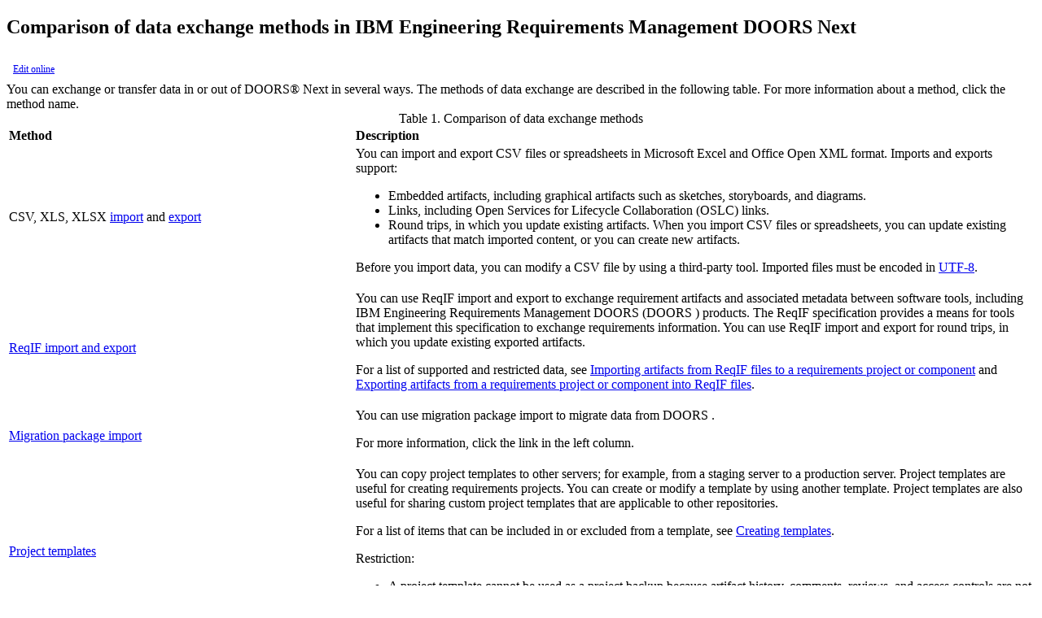

--- FILE ---
content_type: text/html; charset=utf-8
request_url: https://www.ibm.com/docs/en/engineering-lifecycle-management-suite/doors-next/7.0.3?topic=requirements-data-exchange-methods
body_size: 3757
content:
<!DOCTYPE html><html lang="en-us"><head><meta http-equiv="Content-Type" content="text/html; charset=UTF-8">
<meta charset="UTF-8">

<meta name="dcterms.rights" content="© Copyright IBM Corporation 2025">



<meta name="description" content="You can exchange or transfer data in or out of DOORS Next in several ways.">

<meta name="geo.country" content="ZZ">
<script>
    digitalData = {
      page: {
        pageInfo: {
  language: "en-us",

  version: "v18",
  ibm: {
  country: "ZZ",
  type: "CT701"
  
         }
       }
     }
   };
  </script><!-- Licensed Materials - Property of IBM -->
<!-- US Government Users Restricted Rights -->
<!-- Use, duplication or disclosure restricted by -->
<!-- GSA ADP Schedule Contract with IBM Corp. -->

<link rel="Start" href="../../../doorsnext/com.ibm.rational.rrm.help.doc/topics/t_def_reqs.html">
<title>Comparison of data exchange methods in IBM Engineering Requirements Management DOORS Next</title>
<link rel="canonical" href="https://www.ibm.com/docs/en/engineering-lifecycle-management-suite/doors-next/7.0.3?topic=dr-comparison-data-exchange-methods-in-engineering-requirements-management-doors-next"><meta name="viewport" content="width=device-width,initial-scale=1"></head>
<body id="r_compare_data_exchange"><main role="main"><article role="article" aria-labelledby="r_compare_data_exchange__title__1">
<h1 class="topictitle1" id="r_compare_data_exchange__title__1">Comparison of data exchange methods in <span class="keyword">IBM Engineering Requirements Management DOORS Next</span></h1><div style="padding: .5em" class="edit-source-topic"><span class="edit-source-topic" style="font-size: 12px; vertical-align: middle"><a target="_blank" title="/doorsnext/com.ibm.rational.rrm.help.doc/topics/r_compare_data_exchange.dita" href="https://oxygen.dcs-openshift-cnv.dal.app.cirrus.ibm.com/oxygenxml-web-author/app/oxygen.html?url=gitgh%3A%2F%2Fhttps%253A%252F%252Fgithub.ibm.com%252FELM-UA%252FELMsuite%2Fmain%2Fdoorsnext%2Fcom.ibm.rational.rrm.help.doc%2Ftopics%2Fr_compare_data_exchange.dita">Edit online</a></span></div>



<div class="body refbody"><div class="abstract"><span class="shortdesc">You can exchange or transfer data in or out of <span class="ph">DOORS® Next</span> in
several ways.</span>
 The methods of data exchange are described in the following table. For
more information about a method, click the method name.</div>


<div class="tablenoborder"><table summary="Comparison of data exchange methods in the DOORS Next application" id="r_compare_data_exchange__simpleTable" class="defaultstyle"><caption><span class="tablecap">Table 1. Comparison of data exchange methods</span></caption><colgroup><col style="width:33.6734693877551%"><col style="width:66.3265306122449%"></colgroup><thead style="text-align:left;">
<tr style="vertical-align:bottom;">
<th id="r_compare_data_exchange__simpleTable__entry__1" class="thbot">Method</th>

<th id="r_compare_data_exchange__simpleTable__entry__2" class="thbot">Description</th>

</tr>

</thead>
<tbody>
<tr>
<td headers="r_compare_data_exchange__simpleTable__entry__1 ">CSV, XLS, XLSX <a href="c_import_csv.html" title="You can import data from comma-separated values (CSV) and spreadsheet files into folders and modules in an DOORS Next project.">import</a> and <a href="c_export_csv.html" title="You can export text-based artifacts from a requirements project into comma-separated values (CSV) files or into spreadsheet (XLS and XLSX) files. The content of the exported file is governed by the columns that are in the current view.">export</a></td>

<td headers="r_compare_data_exchange__simpleTable__entry__2 ">You can import and export CSV files or spreadsheets in Microsoft Excel and Office Open XML format. Imports and
exports support:<ul>
<li>Embedded artifacts, including graphical artifacts such as sketches, storyboards, and diagrams. </li>

<li>Links, including Open Services for Lifecycle Collaboration (OSLC) links.</li>

<li>Round trips, in which you update existing artifacts. When you import CSV files or spreadsheets,
you can update existing artifacts that match imported content, or you can create new artifacts.</li>

</ul>
<p>Before you import data, you can modify a CSV file by using a third-party tool. Imported
files must be encoded in <a href="http://en.wikipedia.org/wiki/UTF-8" rel="noopener" target="_blank" title="(Opens in a new tab or window)">UTF-8</a>.</p>
</td>

</tr>

<tr>
<td headers="r_compare_data_exchange__simpleTable__entry__1 ">
<a href="t_reqif_intro.html" title="Requirements Interchange Format (ReqIF) files are XML files that you can use to exchange requirements and associated metadata between requirements tools or requirements repositories. For example, you can exchange data between IBM Engineering Requirements Management DOORS , and IBM Engineering Requirements Management DOORS Next. When the exchange is finished, a report is generated that shows the data that was imported or exported.">ReqIF import and export</a></td>

<td headers="r_compare_data_exchange__simpleTable__entry__2 ">You can use ReqIF import and export to exchange requirement artifacts and
associated metadata between software tools, including <span class="keyword">IBM Engineering Requirements Management DOORS </span> (<span class="keyword">DOORS </span>) products. The ReqIF specification provides a means for tools that
implement this specification to exchange requirements information. You can use ReqIF import and
export for round trips, in which you update existing exported artifacts.<p>For a list of supported
and restricted data, see <a href="t_import_reqif.html" title="You can import the data in a Requirements Interchange Format (ReqIF) file from your file system to a requirements project or component.">Importing artifacts from ReqIF files to a requirements project or component</a> and <a href="t_export_reqif.html" title="You can export artifacts, modules, and folders from a requirements project or component into a ReqIF (Requirements Interchange Format) file by creating a definition and then exporting the artifacts. The artifacts that are exported are determined by the content in the definition.">Exporting artifacts from a requirements project or component into ReqIF files</a>.</p>
</td>

</tr>

<tr>
<td headers="r_compare_data_exchange__simpleTable__entry__1 "><a href="c_import_mig_package.html" title="You can import requirements from an IBM Engineering Requirements Management DOORS , migration package file into IBM Engineering Requirements Management DOORS Next. The migration package file must be in your file system.">Migration package import</a></td>

<td headers="r_compare_data_exchange__simpleTable__entry__2 ">You can use migration package import to migrate data from <span class="keyword">DOORS </span>.<p>For more information, click the link in the left column. </p>
</td>

</tr>

<tr>
<td headers="r_compare_data_exchange__simpleTable__entry__1 ">
<a href="t_manage_project_templates.html" title="You can delete, download, modify, and upload templates for requirements projects or components. When configuration management is not enabled, you manage templates for projects. When configuration management is enabled, you manage templates for components. You use the download and upload capabilities to copy a template to another Jazz repository.">Project templates</a></td>

<td headers="r_compare_data_exchange__simpleTable__entry__2 ">You can copy project templates to other servers; for example, from a staging
server to a production server. Project templates are useful for creating requirements projects. You
can create or modify a template by using another template. Project templates are also useful for
sharing custom project templates that are applicable to other repositories.<p> For a list of items
that can be included in or excluded from a template, see <a href="t_create_proj_template.html" title="You can create a project or component template, and select the elements to include in it. When configuration management is not enabled, you create templates for a project. When configuration management is enabled, you create templates for a component. You can include or exclude artifacts, artifact templates, artifact types and attributes, links between artifacts, link types, link validity, folder structure, tags, and shared saved filters. After you create templates, you cannot modify them.">Creating templates</a>.</p>
<div class="note restriction"><span class="restrictiontitle">Restriction:</span> 
<ul>
<li>A project template cannot be used as a project backup because artifact history, comments,
reviews, and access controls are not preserved.</li>

<li>A project template does not preserve the links that are outside of the artifacts in the
template.</li>

</ul>

</div>
</td>

</tr>

<tr>
<td headers="r_compare_data_exchange__simpleTable__entry__1 ">
<a href="t_copy_type_system.html" title="You can import the properties from one project or component into another project or component. When configuration management is not enabled, you import properties from project to project. When configuration management is enabled, you import properties from component to component. The properties that are imported by default include all the artifact types, attribute data types, link types, and link constraints that are defined in the project or component.">Project properties import</a></td>

<td headers="r_compare_data_exchange__simpleTable__entry__2 ">You can import the project properties from a <span class="keyword">IBM Engineering Requirements Management DOORS Next</span>
project into another <span class="keyword">IBM Engineering Requirements Management DOORS Next</span> project.</td>

</tr>

<tr>
<td headers="r_compare_data_exchange__simpleTable__entry__1 ">
<a href="c_snapshots.html" title="In a requirements project, a baseline captures the entire project at a moment in time. For example, you might create a project baseline before you create an artifact review to ensure that the artifacts do not change during the review. A baseline includes all artifacts, folder trees, and public tags.">Project baselines</a></td>

<td headers="r_compare_data_exchange__simpleTable__entry__2 ">You can use project baselines for these purposes:<ul>
<li>To capture an entire requirement project at a specific moment in time, including artifacts,
folder trees, and the public tag list.</li>

<li>To define scope and manage change by using collections that are captured in baselines.</li>

<li>To track development progress and milestones.</li>

<li>To view specific versions of artifacts, with intact links and comments, that were captured at
specific point in time.</li>

</ul>
<div class="note restriction"><span class="restrictiontitle">Restriction:</span> Project baselines cannot be used to transfer data outside of a
project.</div>
</td>

</tr>

<tr>
<td headers="r_compare_data_exchange__simpleTable__entry__1 ">
<a data-hd-otherprops="v703_only" href="https://www.ibm.com/docs/SSYMRC_7.0.3/com.ibm.jazz.repository.web.admin.doc/topics/t_jfs_backup.html" rel="noopener" target="_blank" title="(Opens in a new tab or window)">Database backup and restore</a>
</td>

<td headers="r_compare_data_exchange__simpleTable__entry__2 ">Typically, only a product administrator can back up and restore the database.
<div class="p">Backing up and restoring the database is useful for these purposes:<ul>
<li>To mitigate data loss by backing up the database and indexed files.</li>

<li>For serviceability, including these tasks:<ul>
<li>Backing up before an upgrade</li>

<li>Moving data between test and production environments. For more information, see <a href="https://jazz.net/library/article/795" rel="noopener" target="_blank" title="(Opens in a new tab or window)">Backup the <span class="keyword">IBM Engineering Lifecycle Management</span></a>.</li>

</ul>
</li>

</ul>
Backup is assumed to be at the level of the whole <span class="keyword">IBM Engineering Requirements Management DOORS Next</span> repository.
Restore is assumed to be targeted to the same URI. To change the URI, you must <a data-hd-otherprops="v703_only" href="https://www.ibm.com/docs/SSYMRC_7.0.3/com.ibm.jazz.install.doc/topics/c_server_rename_overview.html" rel="noopener" target="_blank" title="(Opens in a new tab or window)">rename the server</a>. </div>
</td>

</tr>

</tbody>
</table>
</div>

</div>

<aside role="complementary" aria-labelledby="r_compare_data_exchange__title__1"><nav role="navigation">
<div class="familylinks">
<div class="parentlink"><strong>Parent topic:</strong> <a href="../../../doorsnext/com.ibm.rational.rrm.help.doc/topics/t_def_reqs.html" title="You can use rich-text artifacts to define requirements and requirements documents. You can also create and link to supporting artifacts, such as business process diagrams, use case diagrams, and wireframes, to elaborate requirements and put them in the broader context of the system and business processes.">Defining requirements</a></div>
</div>
</nav></aside></article></main><script type="text/javascript"  src="/2yaIXh/lTEvN/vRPR3/XA/EuOX4pwmf2XpzfEaGa/CWFtAQ/PGI/eKDt7RQwC"></script><link rel="stylesheet" type="text/css"  href="/2yaIXh/lTEvN/vRPR3/XA/G0OX5X/fhRQAQ/U24/pNFhCM15Y"><script  src="/2yaIXh/lTEvN/vRPR3/XA/G0OX5X/fhRQAQ/R21/zZBYlLRQq" async defer></script><div id="sec-overlay" style="display:none;"><div id="sec-container"></div></div></body></html>

--- FILE ---
content_type: application/javascript
request_url: https://www.ibm.com/2yaIXh/lTEvN/vRPR3/XA/EuOX4pwmf2XpzfEaGa/CWFtAQ/PGI/eKDt7RQwC
body_size: 182302
content:
(function(){if(typeof Array.prototype.entries!=='function'){Object.defineProperty(Array.prototype,'entries',{value:function(){var index=0;const array=this;return {next:function(){if(index<array.length){return {value:[index,array[index++]],done:false};}else{return {done:true};}},[Symbol.iterator]:function(){return this;}};},writable:true,configurable:true});}}());(function(){zk();jTn();function zk(){vd=[]['\x65\x6e\x74\x72\x69\x65\x73']();if(typeof window!==[]+[][[]]){cR=window;}else if(typeof global!==''+[][[]]){cR=global;}else{cR=this;}}Hfn();var qm=function(VC){var kt=1;var cm=[];var Qj=cR["Math"]["sqrt"](VC);while(kt<=Qj&&cm["length"]<6){if(VC%kt===0){if(VC/kt===kt){cm["push"](kt);}else{cm["push"](kt,VC/kt);}}kt=kt+1;}return cm;};var pj=function Vz(l6,Zf){var nm=Vz;while(l6!=tn){switch(l6){case Dd:{r4[EC()[s6(sM)](f5,b6,R5)]=new (cR[BA()[RX(dz)].call(null,Q6,vj,xM)])();l6=Fc;r4[EC()[s6(sM)](CQ,b6,R5)][PX()[IQ(KA)].call(null,Lf,k6,gT,nA)]=GA()[zM(vj)](w5,jZ(jZ(HT)),LX,GX,vj,M6);}break;case DG:{for(var Bj=HT;lj(Bj,Zf[EC()[s6(vj)].apply(null,[U6,jz,Fz])]);Bj++){var KZ=Zf[Bj];if(fT(KZ,null)&&fT(KZ,undefined)){for(var qj in KZ){if(cR[hj()[j6(CT)].call(null,LC,Mj,jZ(jZ({})),lA)][EC()[s6(sM)](nA,b6,Jj)][hj()[j6(PC)](UZ,sf,jZ(vj),I5)].call(KZ,qj)){ht[qj]=KZ[qj];}}}}l6+=BK;}break;case kw:{var vc;return Qm.pop(),vc=pz[Ih],vc;}break;case Hr:{cR[hj()[j6(CT)](LC,jZ(vj),st,nM)][R4()[zB(CT)](bz,B5)](Kf,BB,Vz(nw,[hj()[j6(pA)](fM,P6,CT,AQ),k5,R4()[zB(dz)](BM,UZ),jZ(hz[I4]),PX()[IQ(wj)](FA,K5,HT,sf),jZ(vj),R4()[zB(pA)](Fj,GX),jZ(vj)]));var wC;return Qm.pop(),wC=Kf[BB],wC;}break;case Cd:{gf[PX()[IQ(UA)](TB,Ft,sf,GX)]=function(Et){Qm.push(pm);var EA=Et&&Et[EC()[s6(KA)](B4,Uf,EM)]?function pC(){var IZ;Qm.push(b5);return IZ=Et[WT()[VT(vj)](M6,mm,g6,P6)],Qm.pop(),IZ;}:function O4(){return Et;};gf[hj()[j6(mm)](D4,LX,k6,ZN)](EA,fT(typeof R4()[zB(UA)],Df('',[][[]]))?R4()[zB(sM)](cT,pB):R4()[zB(X6)](wT,wB),EA);var J5;return Qm.pop(),J5=EA,J5;};l6+=gJ;}break;case SG:{gf[PX()[IQ(dz)].apply(null,[YZ,jZ(jZ(HT)),wB,Kt])]=function(It,PA){return Vz.apply(this,[wd,arguments]);};gf[PX()[IQ(PC)](dZ,vj,XZ,sB)]=MQ()[xj(mm)](KQ,wX,E3,SB);var hf;return hf=gf(gf[hj()[j6(jB)](K5,Ft,LX,Vf)]=HT),Qm.pop(),hf;}break;case SR:{xT=vZ(RJ,[]);vZ(Fp,[]);vZ(PG,[DB()]);vZ(Ik,[]);km=vZ(qp,[]);vZ(UG,[DB()]);vZ(Pd,[]);vZ(LK,[]);l6=mL;}break;case XJ:{l6+=WJ;gf[hj()[j6(mm)].call(null,D4,Zj,Mf,pm)]=function(Mt,c6,SX){Qm.push(r5);if(jZ(gf[PX()[IQ(dz)](QZ,d6,T3,Kt)](Mt,c6))){cR[fT(typeof hj()[j6(mm)],'undefined')?hj()[j6(CT)].apply(null,[LC,H5,vm,OR]):hj()[j6(kT)](vC,mm,jZ(jZ(HT)),zj)][R4()[zB(CT)].apply(null,[Nf,B5])](Mt,c6,Vz(nw,[R4()[zB(dz)](AA,UZ),jZ(jZ(dn)),fT(typeof PX()[IQ(sM)],Df('',[][[]]))?PX()[IQ(sM)].call(null,NM,XT,jZ({}),xt):PX()[IQ(d6)].call(null,g6,T3,P6,s4),SX]));}Qm.pop();};}break;case Qn:{var Bm;return Qm.pop(),Bm=ht,Bm;}break;case Wd:{l6-=TJ;var gf=function(Xz){Qm.push(V4);if(ft[Xz]){var tC;return tC=ft[Xz][VZ()[NQ(vj)](pX,mm,T6,k6,jZ(vj),sB)],Qm.pop(),tC;}var jM=ft[Xz]=Vz(nw,[PX()[IQ(mm)].call(null,Nh,jZ(jZ(HT)),jZ({}),hZ),Xz,MQ()[xj(UA)].apply(null,[CT,ff,pm,jZ({})]),jZ([]),VZ()[NQ(vj)](pX,mm,mm,XT,jZ([]),sB),{}]);YT[Xz].call(jM[UB(typeof VZ()[NQ(vj)],Df([],[][[]]))?VZ()[NQ(HT)](RT,q6,E6,BZ,K5,BQ):VZ()[NQ(vj)](pX,mm,Zj,sB,T6,sB)],jM,jM[VZ()[NQ(vj)].apply(null,[pX,mm,jZ(jZ(vj)),jz,sM,sB])],gf);jM[MQ()[xj(UA)](b6,ff,pm,jZ(vj))]=jZ(LK);var Om;return Om=jM[UB(typeof VZ()[NQ(HT)],Df([],[][[]]))?VZ()[NQ(HT)].call(null,tM,IT,PC,LX,hZ,nB):VZ()[NQ(vj)].apply(null,[pX,mm,B4,qc,b6,sB])],Qm.pop(),Om;};}break;case lE:{var DZ=Zf[LK];var ZX=Zf[dn];l6=DG;Qm.push(l5);if(UB(DZ,null)||UB(DZ,undefined)){throw new (cR[fT(typeof PX()[IQ(sM)],'undefined')?PX()[IQ(jB)](rM,Y2,st,K2):PX()[IQ(d6)](ff,k6,jZ([]),Z6)])(EC()[s6(sf)].apply(null,[jZ(vj),tM,gm]));}var ht=cR[hj()[j6(CT)].apply(null,[LC,jZ(jZ({})),jZ(vj),lA])](DZ);}break;case wr:{xv=xb();l6+=fd;vZ.call(this,UR,[c8()]);Z8();vZ.call(this,pw,[c8()]);b9=rl();RO.call(this,WK,[c8()]);}break;case zV:{var ft={};Qm.push(zg);gf[R4()[zB(mm)](cq,sf)]=YT;l6=XJ;gf[UB(typeof PX()[IQ(X6)],'undefined')?PX()[IQ(d6)].apply(null,[SF,jZ(jZ(vj)),jZ(jZ(HT)),S9]):PX()[IQ(CT)](mq,Dv,Fq,VF)]=ft;}break;case qG:{pD=Sg();H9();Vq();Qm=dO();l6+=WJ;q0();vZ.call(this,sn,[c8()]);}break;case T:{l6=Cd;gf[MQ()[xj(PC)].apply(null,[jZ(HT),bW,Ix,dz])]=function(f0,Db){Qm.push(ZI);if(xW(Db,HT))f0=gf(f0);if(xW(Db,CT)){var s8;return Qm.pop(),s8=f0,s8;}if(xW(Db,hz[HT])&&UB(typeof f0,Zg()[HD(vj)].call(null,E9,bP,wv,K2,jZ(jZ(vj)),NU))&&f0&&f0[EC()[s6(KA)].call(null,NI,Uf,pS)]){var xg;return Qm.pop(),xg=f0,xg;}var G2=cR[hj()[j6(CT)].call(null,LC,wX,jZ(jZ(HT)),hQ)][hj()[j6(UA)](VF,SB,vm,OA)](null);gf[UB(typeof BA()[RX(mm)],Df([],[][[]]))?BA()[RX(I4)](vC,jZ([]),l8):BA()[RX(CT)].call(null,PC,AO,gj)](G2);cR[hj()[j6(CT)](LC,D4,hZ,hQ)][R4()[zB(CT)](pq,B5)](G2,UB(typeof WT()[VT(vj)],Df(MQ()[xj(mm)](BZ,wX,MJ,jZ(HT)),[][[]]))?WT()[VT(U8)].call(null,UZ,A0,Fl,mF):WT()[VT(vj)](hZ,mm,dP,P6),Vz(nw,[R4()[zB(dz)].call(null,OF,UZ),jZ(jZ({})),hj()[j6(pA)](fM,jB,pA,XI),f0]));if(xW(Db,U8)&&vI(typeof f0,fT(typeof Zg()[HD(vj)],Df(fT(typeof MQ()[xj(I4)],Df('',[][[]]))?MQ()[xj(mm)].apply(null,[P6,wX,MJ,P6]):MQ()[xj(Kt)](Dv,kq,Vb,Mf),[][[]]))?Zg()[HD(I4)](E9,D4,T3,Mq,XT,m0):Zg()[HD(Kt)](O8,LX,Jb,zg,Mj,sO)))for(var UF in f0)gf[hj()[j6(mm)](D4,B4,cP,Zm)](G2,UF,function(Q8){return f0[Q8];}.bind(null,UF));var bl;return Qm.pop(),bl=G2,bl;};}break;case x1:{l6+=jR;return Qm.pop(),Qq=T0[hb],Qq;}break;case WE:{gf[fT(typeof BA()[RX(HT)],Df([],[][[]]))?BA()[RX(CT)].apply(null,[PC,SB,fm]):BA()[RX(I4)].call(null,v9,PS,jg)]=function(xO){return Vz.apply(this,[gc,arguments]);};l6=T;}break;case Kn:{var cg=Zf[LK];var Z9=vj;l6=tn;for(var C9=vj;lj(C9,cg.length);++C9){var cS=bF(cg,C9);if(lj(cS,PL)||CS(cS,DV))Z9=Df(Z9,HT);}return Z9;}break;case Op:{(function(t9,sx){return vZ.apply(this,[jp,arguments]);}(['HYnXS','dcXdXHncXYWUUUUUU','dcRcHHS','U','RSRRHUnWUUUUUU','RRRRRRR','SHUU','RTXc','S','T','cU','TU','dcXdXHncXH','dXXX','cXXX','c','TX','Y','d','cWTT','XX','TWHn','ndX','cTHUUUUU','SHUUUUU'],B5));hz=mv(RE,[['dUXYWUUUUUU','d','T','U','Tcn','Sd','R','HYYSYWUUUUUU','RSRRHUnWUUUUUU','HYnXS','dcRcHHS','dcXdXHncXYWUUUUUU','S','nHYRcXX','TUcd','cUdR','HU','dUXH','THSRd','ScnHR','c','TU','TH','TS','TY','Tn','cH','cR','SU','TUU','cY','cU','Sc','TcS','TUUU','SUUU','TUUT','TUUUU','YUU','dn','cUUU','cT','cUTH','XXXXXX','TWnS','cWTT','Y','YYY','cYU','TWdS','cS','n','SHUUUUU','nH','TWRT'],jZ({})]);xG=function mllqjRjbDP(){Mh();vt();var Fb;nC();function OJ(){var fl=new Object();OJ=function(){return fl;};return fl;}function PM(wW,OX){return wW>>OX;}var j7;function NC(){return Oj(NX()[Mz(Pf)]+'',vC(),v5()-vC());}function XJ(){return ["",":7C}X4Va_NeG(\'\t\x00","IX#0","\'atT~5UpnCR=8_G>Z",""];}function LU(){this["sI"]=(this["sI"]&0xffff)*0xcc9e2d51+(((this["sI"]>>>16)*0xcc9e2d51&0xffff)<<16)&0xffffffff;this.s5=XU;}function N5(a){return a.length;}function KH(){return [" 7V/","t\r\x3f5\vwBpY4grI\f","2^[#","c(\"\\[G7l<KH|AcuPy$","D","5O0Y>\v/~\vR\'D\x07<>4M\'P9\f=PRc/X,=P)8P+<"];}function Mf(SR,G3){var YW=Mf;switch(SR){case Ib:{var Xs=G3[Dq];Cs.I3=Mf(zz,[Xs]);while(rJ(Cs.I3.length,Nb))Cs.I3+=Cs.I3;}break;case EJ:{var CR=G3[Dq];qX.UW=Mf(Sf,[CR]);while(rJ(qX.UW.length,YR))qX.UW+=qX.UW;}break;case zz:{var pW=G3[Dq];var d3=Cz([],[]);var EX=FM(pW.length,Xn);while(kR(EX,lf)){d3+=pW[EX];EX--;}return d3;}break;case EK:{var gR=G3[Dq];var In=Cz([],[]);for(var C=FM(gR.length,Xn);kR(C,lf);C--){In+=gR[C];}return In;}break;case Sf:{var bh=G3[Dq];var PW=Cz([],[]);for(var Pl=FM(bh.length,Xn);kR(Pl,lf);Pl--){PW+=bh[Pl];}return PW;}break;case Nl:{var WR=G3[Dq];var rW=G3[mR];var JJ=G3[Ps];var Bn=G3[VM];var Wn=mf[Ts];var BH=Cz([],[]);var x7=mf[rW];var hJ=FM(x7.length,Xn);if(kR(hJ,lf)){do{var bW=vh(Cz(Cz(hJ,WR),P7()),Wn.length);var p7=NJ(x7,hJ);var W=NJ(Wn,bW);BH+=kl(Nl,[j(xK(j(p7,W)),tb(p7,W))]);hJ--;}while(kR(hJ,lf));}return U(sR,[BH]);}break;case SW:{var dR=G3[Dq];Ws.gJ=Mf(EK,[dR]);while(rJ(Ws.gJ.length,qW))Ws.gJ+=Ws.gJ;}break;case Qs:{vM=function(V){return Mf.apply(this,[Ib,arguments]);};Cs(Jz(XH),Xn,Lz,Ll);}break;case jH:{I=function(Z){return Zz.apply(this,[vq,arguments]);};UX(MJ,Jz(Nf),Pf);}break;case cW:{UH=function(vJ){return Mf.apply(this,[SW,arguments]);};U.call(null,sf,[Jz(SJ),xW,Xn]);}break;}}function th(){return Cf.apply(this,[GK,arguments]);}function HR(){return Ff.apply(this,[E7,arguments]);}function Dn(r7,OW){return r7!==OW;}var UH;function Vw(vv,md){var r2={vv:vv,P5:md,A8:0,wU:0,s5:WU};while(!r2.s5());return r2["P5"]>>>0;}function FM(Rn,Mb){return Rn-Mb;}function CW(){return XW.apply(this,[Ib,arguments]);}var xh;function js(){return Cf.apply(this,[cW,arguments]);}function bb(Hz,F3){return Hz/F3;}function H8(){return Oj(NX()[Mz(Pf)]+'',0,lt());}function dI(){this["P5"]=(this["P5"]&0xffff)*0xc2b2ae35+(((this["P5"]>>>16)*0xc2b2ae35&0xffff)<<16)&0xffffffff;this.s5=j2;}var IK;function mb(){return cn.apply(this,[KK,arguments]);}var Vq;var Qs,GK,b7,OH,xH,pJ,Hf,DW,nH,XK,Xz,Ch,XM,U3,KK,K7,Sb,Sf,S,GJ,kK,SW,Wq,zz,JM,vq,Q7,Tl,sf,sl,E7,QM,cW,JR,nf,kz,Mq,pl,jH,s7,P,Fh,Fq,Ib,RM,vW,sR,ch,ql;function Bq(pb){return tn()[pb];}function Gt(){this["P5"]=this["P5"]<<13|this["P5"]>>>19;this.s5=w8;}function LW(){return r.apply(this,[sl,arguments]);}var s;function ts(){return r.apply(this,[pJ,arguments]);}function GI(){this["P5"]=(this["XT"]&0xffff)+0x6b64+(((this["XT"]>>>16)+0xe654&0xffff)<<16);this.s5=bp;}function ER(){return ["F","NW,)U#\\\x3f[v","1%O\nf\t\n3","O\f$9","\x3fD\x00)(\nZ7%OBK0,Z#!T\b\x00\x07\x07+(\nT","hI3#Ht0U;` -mm"];}function nR(){return XW.apply(this,[K7,arguments]);}function j(kM,DM){return kM&DM;}var vM;function Ml(){return Ff.apply(this,[Cn,arguments]);}function AM(){return XW.apply(this,[cW,arguments]);}function Zn(){return XW.apply(this,[EK,arguments]);}function dJ(Ah,HH){return Ah===HH;}function Ms(PX,W3){return PX<<W3;}function cn(OK,Dl){var jf=cn;switch(OK){case Mq:{var sn=Dl[Dq];sn[sn[vn](jl)]=function(){this[Lq].push(this[SX]());};Cf(GK,[sn]);}break;case OH:{var L3=Dl[Dq];L3[L3[vn](cs)]=function(){this[Lq].push(Dn(this[BX](),this[BX]()));};cn(Mq,[L3]);}break;case Ch:{var Qh=Dl[Dq];Qh[Qh[vn](M)]=function(){this[Lq].push(this[fh](this[Kh]()));};cn(OH,[Qh]);}break;case Fq:{var jq=Dl[Dq];jq[jq[vn](Pz)]=function(){this[Lq].push(NH(this[BX](),this[BX]()));};cn(Ch,[jq]);}break;case EJ:{var LR=Dl[Dq];LR[LR[vn](Kh)]=function(){var VR=this[Pq]();var nK=this[Lq].pop();var sK=this[Lq].pop();var S7=this[Lq].pop();var Wl=this[VJ][s.v];this[v3](s.v,nK);try{this[KR]();}catch(Zf){this[Lq].push(this[xW](Zf));this[v3](s.v,sK);this[KR]();}finally{this[v3](s.v,S7);this[KR]();this[v3](s.v,Wl);}};cn(Fq,[LR]);}break;case sf:{var wJ=Dl[Dq];wJ[wJ[vn](dz)]=function(){this[Lq].push(Cz(this[BX](),this[BX]()));};cn(EJ,[wJ]);}break;case RM:{var Is=Dl[Dq];Is[Is[vn](db)]=function(){var rl=this[Pq]();var JX=this[Pq]();var L7=this[Pq]();var Gn=this[BX]();var AW=[];for(var WK=lf;rJ(WK,L7);++WK){switch(this[Lq].pop()){case lf:AW.push(this[BX]());break;case Xn:var MH=this[BX]();for(var G of MH.reverse()){AW.push(G);}break;default:throw new Error(NX()[Mz(dz)](db,J7,fR));}}var f3=Gn.apply(this[m7].J,AW.reverse());rl&&this[Lq].push(this[xW](f3));};cn(sf,[Is]);}break;case jH:{var Hn=Dl[Dq];Hn[Hn[vn](Zs)]=function(){dn.call(this[qW]);};cn(RM,[Hn]);}break;case kK:{var rM=Dl[Dq];rM[rM[vn](nz)]=function(){this[Lq].push(this[xW](undefined));};cn(jH,[rM]);}break;case KK:{var dH=Dl[Dq];dH[dH[vn](jK)]=function(){this[Lq]=[];Ol.call(this[qW]);this[v3](s.v,this[dW].length);};cn(kK,[dH]);}break;}}function Os(){return r.apply(this,[Wq,arguments]);}function kh(){return kl.apply(this,[cW,arguments]);}function Js(){return Ff.apply(this,[F7,arguments]);}function xj(){this["P5"]^=this["P5"]>>>13;this.s5=dI;}var Xn,Pf,dz,Ts,Zs,db,Wh,fR,fh,Ll,lf,tJ,VW,wz,WJ,XH,B3,sq,As,MJ,Nf,VX,Gz,qW,Tf,G7,vH,Gh,Nb,Lz,BR,Rs,WW,Pn,c7,Rl,nW,Jn,Al,Ns,QH,nz,ZX,XX,Z3,hW,mn,N7,RJ,SJ,xW,KR,YR,T3,El,Lq,m7,Pz,Bs,vn,M3,BX,vK,Pq,Fs,bJ,pM,KJ,Us,v3,SX,jl,cs,M,Kh,VJ,J7,jK,dW,AK,TM,QW,v,tW,R3,hl,QK,Jf,Y,Hh,CJ,kH,Eq,ns,z7,An,mz,Lb,m,I7,vf,gh,D,bM,LX,A,Bh,Rz;function tf(){var VH=function(){};tf=function(){return VH;};return VH;}function tP(){return Vw(WI(),258504);}function Vz(){return cn.apply(this,[jH,arguments]);}function Jh(NK,Xq){var Hl=Jh;switch(NK){case b7:{var pK=Xq[Dq];pK[pK[vn](An)]=function(){this[Lq].push(BW(this[BX](),this[BX]()));};r(Wq,[pK]);}break;case kK:{var Ks=Xq[Dq];Jh(b7,[Ks]);}break;case VM:{var s3=Xq[Dq];var W7=Xq[mR];s3[vn]=function(K){return vh(Cz(K,W7),mz);};Jh(kK,[s3]);}break;case Tl:{var FJ=Xq[Dq];FJ[KR]=function(){var hq=this[Pq]();while(Xl(hq,s.b)){this[hq](this);hq=this[Pq]();}};}break;case pJ:{var If=Xq[Dq];If[Pz]=function(cX,Oz){return {get J(){return cX[Oz];},set J(xq){cX[Oz]=xq;}};};Jh(Tl,[If]);}break;case s7:{var H3=Xq[Dq];H3[xW]=function(Hs){return {get J(){return Hs;},set J(IX){Hs=IX;}};};Jh(pJ,[H3]);}break;case sf:{var Yz=Xq[Dq];Yz[Jf]=function(hH){return {get J(){return hH;},set J(Yn){hH=Yn;}};};Jh(s7,[Yz]);}break;case K7:{var cl=Xq[Dq];cl[Kh]=function(){var D3=tb(Ms(this[Pq](),fh),this[Pq]());var O=kf()[hf(Pf)](Z3,SJ,lf);for(var lM=lf;rJ(lM,D3);lM++){O+=String.fromCharCode(this[Pq]());}return O;};Jh(sf,[cl]);}break;case XM:{var U7=Xq[Dq];U7[SX]=function(){var Fl=tb(tb(tb(Ms(this[Pq](),xW),Ms(this[Pq](),Lb)),Ms(this[Pq](),fh)),this[Pq]());return Fl;};Jh(K7,[U7]);}break;case Ps:{var X3=Xq[Dq];X3[m]=function(){var z3=kf()[hf(Pf)](Z3,R3,lf);for(let MK=lf;rJ(MK,fh);++MK){z3+=this[Pq]().toString(Pf).padStart(fh,NX()[Mz(Pf)].apply(null,[CM(lf),ZX,lf]));}var Zq=parseInt(z3.slice(Xn,I7),Pf);var lb=z3.slice(I7);if(Kl(Zq,lf)){if(Kl(lb.indexOf(YH()[Bq(Xn)].call(null,QH,lf,fh,CM(CM(Xn)))),Jz(Xn))){return lf;}else{Zq-=z[dz];lb=Cz(NX()[Mz(Pf)](vf,ZX,lf),lb);}}else{Zq-=z[fR];lb=Cz(YH()[Bq(Xn)].call(null,QH,lf,CM(lf),gh),lb);}var TK=lf;var J3=Xn;for(let jR of lb){TK+=NH(J3,parseInt(jR));J3/=Pf;}return NH(TK,Math.pow(Pf,Zq));};Jh(XM,[X3]);}break;}}function Mz(XR){return tn()[XR];}function Lh(){return Ff.apply(this,[Hf,arguments]);}function E5(){this["P5"]=(this["P5"]&0xffff)*0x85ebca6b+(((this["P5"]>>>16)*0x85ebca6b&0xffff)<<16)&0xffffffff;this.s5=xj;}function bp(){this["A8"]++;this.s5=Gv;}function Zz(P3,Sn){var gz=Zz;switch(P3){case DW:{var k=Sn[Dq];var jW=Cz([],[]);for(var vb=FM(k.length,Xn);kR(vb,lf);vb--){jW+=k[vb];}return jW;}break;case KK:{var cb=Sn[Dq];nJ.Yl=Zz(DW,[cb]);while(rJ(nJ.Yl.length,wz))nJ.Yl+=nJ.Yl;}break;case P:{En=function(E){return Zz.apply(this,[KK,arguments]);};kl.call(null,GJ,[lf,Jz(WJ)]);}break;case pJ:{var Bl=Sn[Dq];var Yf=Sn[mR];var fs=Sn[Ps];var Fz=jz[Xn];var SM=Cz([],[]);var nM=jz[fs];var cK=FM(nM.length,Xn);if(kR(cK,lf)){do{var LM=vh(Cz(Cz(cK,Yf),P7()),Fz.length);var zn=NJ(nM,cK);var dX=NJ(Fz,LM);SM+=kl(Nl,[tb(j(xK(zn),dX),j(xK(dX),zn))]);cK--;}while(kR(cK,lf));}return U(Mq,[SM]);}break;case nH:{var h7=Sn[Dq];var wh=Sn[mR];var S3=Sn[Ps];var wX=Sn[VM];var C7=Vq[Xn];var JH=Cz([],[]);var Xb=Vq[S3];var N=FM(Xb.length,Xn);if(kR(N,lf)){do{var MX=vh(Cz(Cz(N,wh),P7()),C7.length);var ZJ=NJ(Xb,N);var Ln=NJ(C7,MX);JH+=kl(Nl,[j(tb(xK(ZJ),xK(Ln)),tb(ZJ,Ln))]);N--;}while(kR(N,lf));}return lq(RM,[JH]);}break;case Wq:{var C3=Sn[Dq];var vs=Cz([],[]);var xJ=FM(C3.length,Xn);while(kR(xJ,lf)){vs+=C3[xJ];xJ--;}return vs;}break;case EK:{var TX=Sn[Dq];IH.lH=Zz(Wq,[TX]);while(rJ(IH.lH.length,XH))IH.lH+=IH.lH;}break;case U3:{IK=function(GR){return Zz.apply(this,[EK,arguments]);};lq.apply(null,[vq,[Jz(sq),Xn]]);}break;case JM:{var zs=Sn[Dq];var Qz=Cz([],[]);for(var Zb=FM(zs.length,Xn);kR(Zb,lf);Zb--){Qz+=zs[Zb];}return Qz;}break;case vq:{var Wz=Sn[Dq];UX.df=Zz(JM,[Wz]);while(rJ(UX.df.length,As))UX.df+=UX.df;}break;}}function Ul(hR){this[Lq]=Object.assign(this[Lq],hR);}function V2(){this["sI"]=(this["sI"]&0xffff)*0x1b873593+(((this["sI"]>>>16)*0x1b873593&0xffff)<<16)&0xffffffff;this.s5=m8;}function Qq(AX,MW){return AX^MW;}function Qb(){return Ff.apply(this,[jH,arguments]);}function m8(){this["P5"]^=this["sI"];this.s5=Gt;}0x57cb6d2,3792084586;function ss(){return kl.apply(this,[DW,arguments]);}function lt(){return c8(NX()[Mz(Pf)]+'',"0x"+"\x35\x37\x63\x62\x36\x64\x32");}function HX(){return cn.apply(this,[sf,arguments]);}function YH(){var IW=Object['\x63\x72\x65\x61\x74\x65']({});YH=function(){return IW;};return IW;}function Gv(){this["wU"]++;this.s5=ld;}function vh(Kb,zH){return Kb%zH;}function R5(){return this;}function U(Kf,Ph){var fK=U;switch(Kf){case s7:{var ln=Ph[Dq];var qs=Ph[mR];var zK=Ph[Ps];var vR=Cz([],[]);var Mn=vh(Cz(qs,P7()),RJ);var Ql=jz[zK];var UJ=lf;if(rJ(UJ,Ql.length)){do{var A7=NJ(Ql,UJ);var gs=NJ(UX.df,Mn++);vR+=kl(Nl,[tb(j(xK(A7),gs),j(xK(gs),A7))]);UJ++;}while(rJ(UJ,Ql.length));}return vR;}break;case Mq:{var Y7=Ph[Dq];UX=function(cH,YM,H7){return U.apply(this,[s7,arguments]);};return I(Y7);}break;case zz:{var PJ=Ph[Dq];IK(PJ[lf]);for(var lz=lf;rJ(lz,PJ.length);++lz){w()[PJ[lz]]=function(){var FK=PJ[lz];return function(T7,rq){var bq=IH(T7,rq);w()[FK]=function(){return bq;};return bq;};}();}}break;case EK:{var zq=Ph[Dq];var sW=Ph[mR];var UK=Ph[Ps];var rR=Ph[VM];var Wf=Cz([],[]);var B=vh(Cz(zq,P7()),KR);var hK=mf[sW];for(var bH=lf;rJ(bH,hK.length);bH++){var HJ=NJ(hK,bH);var Ez=NJ(Cs.I3,B++);Wf+=kl(Nl,[j(xK(j(HJ,Ez)),tb(HJ,Ez))]);}return Wf;}break;case sR:{var Q3=Ph[Dq];Cs=function(fJ,hX,H,R){return U.apply(this,[EK,arguments]);};return vM(Q3);}break;case Ib:{var Un=Ph[Dq];I(Un[lf]);var Ih=lf;if(rJ(Ih,Un.length)){do{NX()[Un[Ih]]=function(){var fX=Un[Ih];return function(Db,CX,FW){var tq=UX.apply(null,[Ll,CX,FW]);NX()[fX]=function(){return tq;};return tq;};}();++Ih;}while(rJ(Ih,Un.length));}}break;case sf:{var ds=Ph[Dq];var Rb=Ph[mR];var w3=Ph[Ps];var cM=g3[dz];var mH=Cz([],[]);var tR=g3[w3];var Tz=FM(tR.length,Xn);while(kR(Tz,lf)){var Of=vh(Cz(Cz(Tz,ds),P7()),cM.length);var Sh=NJ(tR,Tz);var pf=NJ(cM,Of);mH+=kl(Nl,[tb(j(xK(Sh),pf),j(xK(pf),Sh))]);Tz--;}return lq(zz,[mH]);}break;}}function r(Kz,J){var vl=r;switch(Kz){case Ib:{var Aq=J[Dq];Aq[Aq[vn](hl)]=function(){this[Lq].push(Ms(this[BX](),this[BX]()));};Ff(jH,[Aq]);}break;case pJ:{var qh=J[Dq];qh[qh[vn](QK)]=function(){var mh=[];var nn=this[Pq]();while(nn--){switch(this[Lq].pop()){case lf:mh.push(this[BX]());break;case Xn:var BJ=this[BX]();for(var ZR of BJ){mh.push(ZR);}break;}}this[Lq].push(this[Jf](mh));};r(Ib,[qh]);}break;case kK:{var qR=J[Dq];qR[qR[vn](Y)]=function(){var PR=this[Pq]();var Nh=qR[SX]();if(CM(this[BX](PR))){this[v3](s.v,Nh);}};r(pJ,[qR]);}break;case Nl:{var dq=J[Dq];dq[dq[vn](Hh)]=function(){this[Lq].push(this[Kh]());};r(kK,[dq]);}break;case jH:{var Jq=J[Dq];Jq[Jq[vn](SX)]=function(){this[Lq].push(tb(this[BX](),this[BX]()));};r(Nl,[Jq]);}break;case Tl:{var R7=J[Dq];R7[R7[vn](CJ)]=function(){this[Lq].push(bb(this[BX](),this[BX]()));};r(jH,[R7]);}break;case sl:{var Oh=J[Dq];Oh[Oh[vn](kH)]=function(){this[Lq].push(vh(this[BX](),this[BX]()));};r(Tl,[Oh]);}break;case E7:{var tz=J[Dq];tz[tz[vn](Eq)]=function(){this[Lq].push(Xh(this[BX](),this[BX]()));};r(sl,[tz]);}break;case Fq:{var Xf=J[Dq];Xf[Xf[vn](ns)]=function(){MM.call(this[qW]);};r(E7,[Xf]);}break;case Wq:{var bl=J[Dq];bl[bl[vn](z7)]=function(){this[Lq].push(PM(this[BX](),this[BX]()));};r(Fq,[bl]);}break;}}function GD(){return Oj(NX()[Mz(Pf)]+'',v5()+1);}function lq(ws,hz){var nh=lq;switch(ws){case RM:{var Hb=hz[Dq];qX=function(YK,xn,qH,KX){return kl.apply(this,[P,arguments]);};return JW(Hb);}break;case vq:{var DK=hz[Dq];var nX=hz[mR];var Nz=f[dz];var wf=Cz([],[]);var RW=f[nX];var Bb=FM(RW.length,Xn);if(kR(Bb,lf)){do{var O3=vh(Cz(Cz(Bb,DK),P7()),Nz.length);var wM=NJ(RW,Bb);var Uf=NJ(Nz,O3);wf+=kl(Nl,[tb(j(xK(wM),Uf),j(xK(Uf),wM))]);Bb--;}while(kR(Bb,lf));}return kl(Cn,[wf]);}break;case Qs:{var h=hz[Dq];var jh=hz[mR];var JK=[];var SH=lq(Q7,[]);var lW=jh?Ub[w()[p3(lf)].apply(null,[G7,Pf])]:Ub[YH()[Bq(lf)].apply(null,[VX,Pf,Gz,qW])];for(var wq=lf;rJ(wq,h[OJ()[ff(lf)].apply(null,[Pf,vH])]);wq=Cz(wq,Xn)){JK[kf()[hf(lf)](lf,Gh,Pf)](lW(SH(h[wq])));}return JK;}break;case GK:{var IR=hz[Dq];var lh=hz[mR];var kn=hz[Ps];var bz=Cz([],[]);var vz=vh(Cz(IR,P7()),BR);var w7=g3[kn];for(var sz=lf;rJ(sz,w7.length);sz++){var Tb=NJ(w7,sz);var Nq=NJ(Ws.gJ,vz++);bz+=kl(Nl,[tb(j(xK(Tb),Nq),j(xK(Nq),Tb))]);}return bz;}break;case zz:{var Eh=hz[Dq];Ws=function(sh,pH,WX){return lq.apply(this,[GK,arguments]);};return UH(Eh);}break;case jH:{var Pb=hz[Dq];vM(Pb[lf]);var Es=lf;if(rJ(Es,Pb.length)){do{YH()[Pb[Es]]=function(){var MR=Pb[Es];return function(gb,zJ,T,sH){var LH=Cs.apply(null,[gb,zJ,Rs,Gh]);YH()[MR]=function(){return LH;};return LH;};}();++Es;}while(rJ(Es,Pb.length));}}break;case pl:{Xn=+ ! ![];Pf=Xn+Xn;dz=Xn+Pf;Ts=dz+Pf;Zs=Ts*Xn+Pf;db=Xn*Ts-Pf+dz;Wh=Zs*dz-db*Pf;fR=dz+Xn;fh=Zs+Ts-fR*Xn;Ll=Pf+Ts+Wh+fh+dz;lf=+[];tJ=Pf-Zs+Wh+db;VW=db*Xn-dz+tJ+Zs;wz=Zs*db-Pf+tJ+fR;WJ=Wh+Zs*fh-Pf-db;XH=dz*db*fR-fh+tJ;B3=Zs+Ts*dz+Pf+Wh;sq=Xn+fh*fR+B3+db;As=fh+Zs*fR+Ts;MJ=Zs+Xn+Ts*db+B3;Nf=Xn-db+fR*tJ*Pf;VX=dz+tJ*Zs*Wh;Gz=fR*tJ*Pf+Wh-db;qW=fh+tJ-Ts+B3;Tf=fR*dz*db-Ts+B3;G7=fR-fh+Tf*db-Zs;vH=Tf*Zs+tJ+Wh*Ts;Gh=Zs*fh+fR*Ts-Wh;Nb=Pf-fR+tJ+B3+fh;Lz=tJ+B3+dz-Wh+Pf;BR=Wh+dz+tJ+Xn;Rs=Pf+fh+B3+Wh*db;WW=fR*fh+Xn-Ts+B3;Pn=Xn+Pf*fR*fh*Zs;c7=Pf-db+Zs+Tf*Xn;Rl=db*Ts-tJ+B3;nW=fR+tJ+Tf*fh+Ts;Jn=Xn-tJ+fR+Zs*fh;Al=B3+fR*tJ+fh+Ts;Ns=fh+Wh-B3+Zs*Tf;QH=fR*Tf-dz-Ts;nz=Zs-Wh+Pf*fh;ZX=Zs+Wh-Ts+B3+Xn;XX=B3*dz+db-fR*Zs;Z3=db*dz-Ts+tJ+B3;hW=Tf*db-dz*Ts;mn=Zs*Pf-fR+tJ*fh;N7=fh+dz*tJ*Pf+Xn;RJ=Pf+Zs-Ts+tJ+Xn;SJ=tJ+Xn-Ts+Wh*fh;xW=tJ*Pf+fR;KR=Ts*db-dz*Zs+fR;YR=fR*Ts-Pf-Xn;T3=Zs*Xn*tJ+fR+db;El=Ts*Zs*Pf-tJ*dz;Lq=Zs+tJ+Ts+B3*db;m7=B3*fh-db-Ts-dz;Pz=dz*Zs*tJ+Ts*db;Bs=Wh*Tf+dz+db;vn=fR*db*Xn*fh;M3=Zs-Ts*dz+B3*db;BX=dz-Zs*Xn+Wh*fR;vK=Ts+db*fh*fR;Pq=Wh+db*fR+Pf*Tf;Fs=Zs-tJ*Ts+fh*B3;bJ=Tf-tJ+B3*fR;pM=Wh+fR*tJ+fh*B3;KJ=Tf+fR*fh*Zs+Ts;Us=dz-db+Pf+B3*Zs;v3=tJ*B3-Tf-Zs+fh;SX=dz*fh*Ts-Xn;jl=Ts+db+Zs*B3-tJ;cs=db*B3+Wh*fR;M=Wh*Ts-fh+db*B3;Kh=fR+B3*db+Ts*fh;VJ=fR*B3+fh*db+Ts;J7=db+tJ-Xn+B3*Wh;jK=Zs*fR+fh-Wh+dz;dW=Pf*tJ*db+Zs+fR;AK=B3-db+Ts*dz;TM=fh*tJ+Wh+dz*Pf;QW=Zs+B3-Xn-fR+fh;v=db*Tf+dz*Xn-B3;tW=Zs+Pf*dz+fh*Wh;R3=B3-dz+Zs*tJ-Xn;hl=db+Zs-tJ+Tf+Pf;QK=fh+Tf+dz-db+fR;Jf=Ts*Xn*fR+dz-Pf;Y=tJ*fh+Pf-Xn+B3;Hh=Tf+Ts+Pf*db;CJ=Tf+fh+Wh+Xn+db;kH=Zs+db*Ts*fR;Eq=fh+B3+Tf+Xn;ns=dz+db+Tf+fR*Wh;z7=Wh+Tf+dz*Pf+B3;An=Zs+fh*Pf*tJ-fR;mz=Wh+Zs+tJ*fh*dz;Lb=Xn*tJ+Wh-Ts+Pf;m=B3-Ts*fR+Pf+Tf;I7=Xn*tJ+Pf*Ts-fh;vf=dz*tJ-db+Pf;gh=Xn+Pf-dz+Ts*Zs;D=dz+Tf+B3*fR-tJ;bM=B3-dz+db*Ts*Xn;LX=tJ+Ts*Wh+db+B3;A=Zs*tJ+Wh-Ts+Pf;Bh=Pf+Xn+Zs*fh+fR;Rz=Ts-B3+tJ*db*fh;}break;case ch:{var GW=hz[Dq];var LJ=hz[mR];var tK=kf()[hf(Pf)].apply(null,[Z3,Gz,lf]);for(var kX=lf;rJ(kX,GW[OJ()[ff(lf)](Pf,vH)]);kX=Cz(kX,Xn)){var Tn=GW[w()[p3(Pf)].apply(null,[hW,lf])](kX);var PK=LJ[Tn];tK+=PK;}return tK;}break;case Q7:{var Df={'\x43':tf()[zR(lf)](WW,Pn,lf,Xn),'\x47':w()[p3(Xn)].call(null,c7,fR),'\x4a':tf()[zR(Xn)].call(null,CM(CM([])),Jz(db),dz,Rl),'\x59':kf()[hf(Xn)](nW,Jn,fR),'\x63':NX()[Mz(lf)](Al,Ns,db),'\x6a':YH()[Bq(Xn)](QH,lf,nz,ZX),'\x74':NX()[Mz(Xn)].call(null,qW,Jz(Nf),dz),'\x7a':NX()[Mz(Pf)].apply(null,[XX,ZX,lf])};return function(YX){return lq(ch,[YX,Df]);};}break;case Ib:{var EW=hz[Dq];JW(EW[lf]);for(var ZH=lf;rJ(ZH,EW.length);++ZH){tf()[EW[ZH]]=function(){var DJ=EW[ZH];return function(hs,L,zh,pq){var Az=qX(mn,L,zh,N7);tf()[DJ]=function(){return Az;};return Az;};}();}}break;}}return Cf.call(this,vq);var QJ,VM,Nl,EJ,Cn,F7,mR,Dq,vX,Ps,EK;function XW(Uz,nl){var NW=XW;switch(Uz){case nf:{var NR=nl[Dq];NR[D]=function(HW,AR){var Fn=atob(HW);var cR=lf;var qM=[];var VK=lf;for(var rX=lf;rJ(rX,Fn.length);rX++){qM[VK]=Fn.charCodeAt(rX);cR=Qq(cR,qM[VK++]);}Jh(VM,[this,vh(Cz(cR,AR),mz)]);return qM;};Jh(Ps,[NR]);}break;case Ib:{var bK=nl[Dq];bK[Pq]=function(){return this[dW][this[VJ][s.v]++];};XW(nf,[bK]);}break;case EK:{var HK=nl[Dq];HK[BX]=function(E3){return this[fR](E3?this[Lq][FM(this[Lq][OJ()[ff(lf)].call(null,Pf,vH)],Xn)]:this[Lq].pop());};XW(Ib,[HK]);}break;case kK:{var mW=nl[Dq];mW[fR]=function(r3){return Kl(typeof r3,YH()[Bq(dz)].apply(null,[pM,dz,bM,LX]))?r3.J:r3;};XW(EK,[mW]);}break;case sl:{var n=nl[Dq];n[fh]=function(Cb){return j7.call(this[qW],Cb,this);};XW(kK,[n]);}break;case cW:{var TW=nl[Dq];TW[QW]=function(M7,qn,nq){if(Kl(typeof M7,YH()[Bq(dz)].call(null,pM,dz,A,Bh))){nq?this[Lq].push(M7.J=qn):M7.J=qn;}else{xh.call(this[qW],M7,qn);}};XW(sl,[TW]);}break;case K7:{var d=nl[Dq];d[v3]=function(A3,Jb){this[VJ][A3]=Jb;};d[c7]=function(Dz){return this[VJ][Dz];};XW(cW,[d]);}break;}}function zR(EH){return tn()[EH];}function rJ(fq,NM){return fq<NM;}function hh(){return Jh.apply(this,[Tl,arguments]);}function K3(){xR=[".w\x3f74fPz\x0060.VEG+Pw,a","YCq/>go84`{T}c9\"2FgDp","/:=>\x3f"];}function Uw(){if([10,13,32].includes(this["sI"]))this.s5=Gv;else this.s5=LU;}var UX;function RK(){return Jh.apply(this,[Ps,arguments]);}function WU(){this["sI"]=SP(this["vv"],this["wU"]);this.s5=Uw;}function Ws(){return U.apply(this,[sf,arguments]);}var JW;var jz;function On(){return U.apply(this,[zz,arguments]);}function w(){var Gq=[]['\x65\x6e\x74\x72\x69\x65\x73']();w=function(){return Gq;};return Gq;}function wH(){return Jh.apply(this,[VM,arguments]);}var Ub;var dn;function gM(){return r.apply(this,[jH,arguments]);}function rK(){return XW.apply(this,[sl,arguments]);}function dM(){return Jh.apply(this,[K7,arguments]);}function AJ(){return Jh.apply(this,[s7,arguments]);}function cz(){return Ff.apply(this,[vq,arguments]);}function NH(Yh,mK){return Yh*mK;}function ps(){return r.apply(this,[kK,arguments]);}var RH;function v5(){return c8(NX()[Mz(Pf)]+'',";",lt());}function D7(){return lq.apply(this,[jH,arguments]);}var qX;function Ff(v7,sX){var dK=Ff;switch(v7){case nH:{var Tq=sX[Dq];Tq[Tq[vn](AK)]=function(){this[Lq].push(NH(Jz(Xn),this[BX]()));};cn(KK,[Tq]);}break;case Hf:{var Sz=sX[Dq];Sz[Sz[vn](Rl)]=function(){var tH=this[Pq]();var TH=this[BX]();var gX=this[BX]();var Th=this[Pz](gX,TH);if(CM(tH)){var Il=this;var Zh={get(zf){Il[m7]=zf;return gX;}};this[m7]=new Proxy(this[m7],Zh);}this[Lq].push(Th);};Ff(nH,[Sz]);}break;case JR:{var ks=sX[Dq];ks[ks[vn](wz)]=function(){var Cl=this[Pq]();var bn=this[Pq]();var Gl=this[SX]();var qz=RH.call(this[qW]);var gn=this[m7];this[Lq].push(function(...l3){var wn=ks[m7];Cl?ks[m7]=gn:ks[m7]=ks[xW](this);var Ab=FM(l3.length,bn);ks[TM]=Cz(Ab,Xn);while(rJ(Ab++,lf)){l3.push(undefined);}for(let Uq of l3.reverse()){ks[Lq].push(ks[xW](Uq));}n7.call(ks[qW],qz);var qK=ks[VJ][s.v];ks[v3](s.v,Gl);ks[Lq].push(l3.length);ks[KR]();var DX=ks[BX]();while(cJ(--Ab,lf)){ks[Lq].pop();}ks[v3](s.v,qK);ks[m7]=wn;return DX;});};Ff(Hf,[ks]);}break;case Cn:{var Bz=sX[Dq];Bz[Bz[vn](WW)]=function(){var Yb=[];var gH=this[Lq].pop();var ms=FM(this[Lq].length,Xn);for(var QR=lf;rJ(QR,gH);++QR){Yb.push(this[fR](this[Lq][ms--]));}this[QW](tf()[zR(Pf)](As,v,fR,tJ),Yb);};Ff(JR,[Bz]);}break;case vq:{var V3=sX[Dq];V3[V3[vn](Gh)]=function(){this[Lq].push(kR(this[BX](),this[BX]()));};Ff(Cn,[V3]);}break;case E7:{var WM=sX[Dq];WM[WM[vn](Gz)]=function(){this[QW](this[Lq].pop(),this[BX](),this[Pq]());};Ff(vq,[WM]);}break;case S:{var RX=sX[Dq];RX[RX[vn](tW)]=function(){this[Lq].push(dJ(this[BX](),this[BX]()));};Ff(E7,[RX]);}break;case nf:{var n3=sX[Dq];n3[n3[vn](Al)]=function(){this[Lq].push(Qq(this[BX](),this[BX]()));};Ff(S,[n3]);}break;case F7:{var gK=sX[Dq];gK[gK[vn](R3)]=function(){this[Lq].push(FM(this[BX](),this[BX]()));};Ff(nf,[gK]);}break;case jH:{var Nn=sX[Dq];Nn[Nn[vn](Tf)]=function(){var Hq=this[Pq]();var c=Nn[SX]();if(this[BX](Hq)){this[v3](s.v,c);}};Ff(F7,[Nn]);}break;}}function RR(){return U.apply(this,[Ib,arguments]);}function zb(){return lq.apply(this,[Ib,arguments]);}function rH(){return Cf.apply(this,[Ib,arguments]);}function kl(sJ,Jl){var Vb=kl;switch(sJ){case sl:{JW=function(PH){return Mf.apply(this,[EJ,arguments]);};qX.apply(null,[T3,Jz(XH),Pf,El]);}break;case Wq:{var Rf=Jl[Dq];var DR=Jl[mR];var mJ=Cz([],[]);var LK=vh(Cz(DR,P7()),Ll);var zX=xR[Rf];var zl=lf;if(rJ(zl,zX.length)){do{var Y3=NJ(zX,zl);var Cq=NJ(nJ.Yl,LK++);mJ+=kl(Nl,[tb(j(xK(Y3),Cq),j(xK(Cq),Y3))]);zl++;}while(rJ(zl,zX.length));}return mJ;}break;case xH:{var ZW=Jl[Dq];nJ=function(bR,ll){return kl.apply(this,[Wq,arguments]);};return En(ZW);}break;case E7:{var jM=Jl[Dq];var Q=Jl[mR];var BM=Cz([],[]);var q7=vh(Cz(jM,P7()),VW);var pz=f[Q];var TJ=lf;if(rJ(TJ,pz.length)){do{var qJ=NJ(pz,TJ);var pn=NJ(IH.lH,q7++);BM+=kl(Nl,[tb(j(xK(qJ),pn),j(xK(pn),qJ))]);TJ++;}while(rJ(TJ,pz.length));}return BM;}break;case Cn:{var BK=Jl[Dq];IH=function(wb,Kq){return kl.apply(this,[E7,arguments]);};return IK(BK);}break;case Nl:{var ZK=Jl[Dq];if(UM(ZK,kz)){return Ub[xs[Pf]][xs[Xn]](ZK);}else{ZK-=Fh;return Ub[xs[Pf]][xs[Xn]][xs[lf]](null,[Cz(PM(ZK,tJ),Sb),Cz(vh(ZK,ql),vW)]);}}break;case cW:{var X7=Jl[Dq];En(X7[lf]);for(var k7=lf;rJ(k7,X7.length);++k7){OJ()[X7[k7]]=function(){var Iz=X7[k7];return function(cf,kq){var h3=nJ.apply(null,[cf,kq]);OJ()[Iz]=function(){return h3;};return h3;};}();}}break;case GJ:{var X=Jl[Dq];var QX=Jl[mR];var dh=xR[Xn];var AH=Cz([],[]);var fH=xR[X];var FX=FM(fH.length,Xn);if(kR(FX,lf)){do{var c3=vh(Cz(Cz(FX,QX),P7()),dh.length);var Gb=NJ(fH,FX);var g7=NJ(dh,c3);AH+=kl(Nl,[tb(j(xK(Gb),g7),j(xK(g7),Gb))]);FX--;}while(kR(FX,lf));}return kl(xH,[AH]);}break;case DW:{var TR=Jl[Dq];UH(TR[lf]);var k3=lf;if(rJ(k3,TR.length)){do{kf()[TR[k3]]=function(){var Iq=TR[k3];return function(mq,Uh,rz){var dl=Ws.apply(null,[mq,VW,rz]);kf()[Iq]=function(){return dl;};return dl;};}();++k3;}while(rJ(k3,TR.length));}}break;case P:{var q=Jl[Dq];var gf=Jl[mR];var wR=Jl[Ps];var fM=Jl[VM];var xz=Cz([],[]);var sM=vh(Cz(gf,P7()),fh);var V7=Vq[wR];var cq=lf;if(rJ(cq,V7.length)){do{var Kn=NJ(V7,cq);var kW=NJ(qX.UW,sM++);xz+=kl(Nl,[j(tb(xK(Kn),xK(kW)),tb(Kn,kW))]);cq++;}while(rJ(cq,V7.length));}return xz;}break;}}function FH(){jz=["\r","W9Zvhw:FuZM^D>J|mut){%\\if4f#","#m\x3fQ\x07Io\t \x3f","","RS)5\x00+/1G2/$IX({R:&","%","T"];}function xf(){return r.apply(this,[E7,arguments]);}function nC(){QM=Dq+Nl*F7,E7=Ps+vX*F7,sR=QJ+VM*F7,nf=vX+F7,Tl=mR+Ps*F7,sf=Cn+EJ*F7,Xz=Cn+F7,nH=Nl+vX*F7,DW=Dq+VM*F7,sl=Cn+Ps*F7,U3=EK+Ps*F7,JR=Nl+VM*F7,Ch=EJ+Ps*F7,pJ=QJ+F7,vq=Ps+EJ*F7,cW=QJ+Ps*F7,Q7=Ps+F7,xH=Dq+Ps*F7,Wq=vX+EJ*F7,Hf=vX+vX*F7,Fh=Nl+VM*F7+vX*F7*F7+vX*F7*F7*F7+Nl*F7*F7*F7*F7,RM=vX+VM*F7,b7=vX+Ps*F7,Sb=Nl+EK*F7+Ps*F7*F7+vX*F7*F7*F7+vX*F7*F7*F7*F7,Qs=mR+vX*F7,P=mR+F7,JM=Dq+EJ*F7,kz=vX+VM*F7+vX*F7*F7+vX*F7*F7*F7+Nl*F7*F7*F7*F7,K7=Ps+Nl*F7,ql=EJ+Ps*F7+Dq*F7*F7+F7*F7*F7,Sf=mR+VM*F7,jH=EJ+F7,KK=Nl+F7,zz=EK+vX*F7,XM=Ps+Ps*F7,kK=EJ+VM*F7,GK=mR+Nl*F7,Ib=QJ+EJ*F7,Mq=EK+F7,vW=Dq+Ps*F7+VM*F7*F7+Nl*F7*F7*F7+vX*F7*F7*F7*F7,S=Nl+Ps*F7,XK=EJ+vX*F7,GJ=VM+EJ*F7,pl=VM+VM*F7,OH=VM+vX*F7,SW=VM+F7,ch=Dq+vX*F7,s7=Cn+vX*F7,Fq=EK+EJ*F7;}function x3(){return cn.apply(this,[Ch,arguments]);}function N3(){return Jh.apply(this,[pJ,arguments]);}function xU(){this["P5"]^=this["P5"]>>>16;this.s5=E5;}function c8(a,b,c){return a.indexOf(b,c);}function tM(){return Cf.apply(this,[XK,arguments]);}function Xl(IM,Sl){return IM!=Sl;}function XU(){this["sI"]=this["sI"]<<15|this["sI"]>>>17;this.s5=V2;}var z;function rh(){return ["p","!9z6>. K{:z0BF\".hSKY>","trXl6n","f","\x3fO1=Q6-"];}function CM(Vl){return !Vl;}function jn(){return r.apply(this,[Ib,arguments]);}function IJ(){return Ff.apply(this,[JR,arguments]);}function g(){return Ff.apply(this,[S,arguments]);}var f;var xX;function t(){return Jh.apply(this,[b7,arguments]);}function ld(){if(this["wU"]<N5(this["vv"]))this.s5=WU;else this.s5=Rv;}var Ol;var n7;function Jz(bs){return -bs;}function wl(){return r.apply(this,[Tl,arguments]);}function NX(){var l=function(){};NX=function(){return l;};return l;}var g3;function lX(){return cn.apply(this,[OH,arguments]);}function ZM(){return cn.apply(this,[Fq,arguments]);}function Oj(a,b,c){return a.substr(b,c);}function UM(gq,Ds){return gq<=Ds;}function P7(){var MU;MU=NC()-tP();return P7=function(){return MU;},MU;}function b(){return Jh.apply(this,[kK,arguments]);}function ff(l7){return tn()[l7];}function kR(sb,B7){return sb>=B7;}function WI(){return H8()+GD()+typeof Ub[NX()[Mz(Pf)].name];}function Xh(j3,bX){return j3>>>bX;}function nJ(){return kl.apply(this,[GJ,arguments]);}function xK(fn){return ~fn;}var ls;function cJ(lJ,zM){return lJ>zM;}function vC(){return lt()+N5("\x35\x37\x63\x62\x36\x64\x32")+3;}function Kl(Z7,UR){return Z7==UR;}function Rq(){return cn.apply(this,[kK,arguments]);}function NJ(wK,qf){return wK[xs[dz]](qf);}function Cf(Ss,jX){var mX=Cf;switch(Ss){case vq:{En=function(){return Zz.apply(this,[P,arguments]);};UX=function(GX,kJ,zW){return Zz.apply(this,[pJ,arguments]);};xX=function(hn){this[Lq]=[hn[m7].J];};xh=function(q3,Oq){return Cf.apply(this,[JR,arguments]);};j7=function(xb,fb){return Cf.apply(this,[RM,arguments]);};dn=function(){this[Lq][this[Lq].length]={};};MM=function(){this[Lq].pop();};RH=function(){return [...this[Lq]];};n7=function(gW){return Cf.apply(this,[Xz,arguments]);};Ol=function(){this[Lq]=[];};qX=function(Dh,qb,ph,xl){return Zz.apply(this,[nH,arguments]);};IK=function(){return Zz.apply(this,[U3,arguments]);};I=function(){return Mf.apply(this,[jH,arguments]);};vM=function(){return Mf.apply(this,[Qs,arguments]);};Cs=function(gl,O7,tX,b3){return Mf.apply(this,[Nl,arguments]);};UH=function(){return Mf.apply(this,[cW,arguments]);};JW=function(){return kl.apply(this,[sl,arguments]);};ls=function(Vh,nb,GH){return Cf.apply(this,[pl,arguments]);};lq(pl,[]);xs=x();mf=ER();lq.call(this,jH,[tn()]);f=KH();U.call(this,zz,[tn()]);K3();kl.call(this,cW,[tn()]);FH();U.call(this,Ib,[tn()]);Vq=rh();lq.call(this,Ib,[tn()]);g3=XJ();kl.call(this,DW,[tn()]);z=lq(Qs,[['jct','jYj','CCJ','jzCCGzzzzzz','jzCcGzzzzzz'],CM(CM(lf))]);s={v:z[lf],y:z[Xn],b:z[Pf]};;Ls=class Ls {constructor(){this[VJ]=[];this[dW]=[];this[Lq]=[];this[TM]=lf;XW(K7,[this]);this[NX()[Mz(fR)].apply(null,[nz,Rz,Ts])]=ls;}};return Ls;}break;case JR:{var q3=jX[Dq];var Oq=jX[mR];return this[Lq][FM(this[Lq].length,Xn)][q3]=Oq;}break;case RM:{var xb=jX[Dq];var fb=jX[mR];for(var WH of [...this[Lq]].reverse()){if(BW(xb,WH)){return fb[Pz](WH,xb);}}throw YH()[Bq(Pf)].call(null,Bs,fR,El,KR);}break;case Xz:{var gW=jX[Dq];if(dJ(this[Lq].length,lf))this[Lq]=Object.assign(this[Lq],gW);}break;case pl:{var Vh=jX[Dq];var nb=jX[mR];var GH=jX[Ps];this[dW]=this[D](nb,GH);this[m7]=this[xW](Vh);this[qW]=new xX(this);this[v3](s.v,lf);try{while(rJ(this[VJ][s.v],this[dW].length)){var FR=this[Pq]();this[FR](this);}}catch(Ob){}}break;case QM:{var KW=jX[Dq];KW[KW[vn](M3)]=function(){this[Lq].push(rJ(this[BX](),this[BX]()));};}break;case cW:{var kb=jX[Dq];kb[kb[vn](vK)]=function(){this[Lq].push(this[Pq]());};Cf(QM,[kb]);}break;case Ib:{var d7=jX[Dq];d7[d7[vn](Fs)]=function(){this[Lq].push(this[BX]()&&this[BX]());};Cf(cW,[d7]);}break;case XK:{var lK=jX[Dq];lK[lK[vn](bJ)]=function(){var ml=this[Lq].pop();var Gs=this[Pq]();if(Xl(typeof ml,YH()[Bq(dz)](pM,dz,CM([]),CM(CM([]))))){throw w()[p3(dz)].apply(null,[KJ,Ts]);}if(cJ(Gs,Xn)){ml.J++;return;}this[Lq].push(new Proxy(ml,{get(t3,HM,OM){if(Gs){return ++t3.J;}return t3.J++;}}));};Cf(Ib,[lK]);}break;case GK:{var hb=jX[Dq];hb[hb[vn](Us)]=function(){this[v3](s.v,this[SX]());};Cf(XK,[hb]);}break;}}function j2(){this["P5"]^=this["P5"]>>>16;this.s5=R5;}function qq(){return cn.apply(this,[EJ,arguments]);}function lR(){return Jh.apply(this,[XM,arguments]);}var I;var Cs;function tb(OR,Eb){return OR|Eb;}var xs;function Mh(){Fb={};Pf=2;NX()[Mz(Pf)]=mllqjRjbDP;if(typeof window!=='undefined'){Ub=window;}else if(typeof global!==[]+[][[]]){Ub=global;}else{Ub=this;}}function rs(){return cn.apply(this,[RM,arguments]);}var MM;function kf(){var jb=Object['\x63\x72\x65\x61\x74\x65']({});kf=function(){return jb;};return jb;}function SP(a,b){return a.charCodeAt(b);}function pX(){return Jh.apply(this,[sf,arguments]);}var xR;var Ls;function x(){return ["\x61\x70\x70\x6c\x79","\x66\x72\x6f\x6d\x43\x68\x61\x72\x43\x6f\x64\x65","\x53\x74\x72\x69\x6e\x67","\x63\x68\x61\x72\x43\x6f\x64\x65\x41\x74"];}function jJ(){return XW.apply(this,[kK,arguments]);}function hf(SK){return tn()[SK];}function Rv(){this["P5"]^=this["A8"];this.s5=xU;}var mf;function rb(){return cn.apply(this,[Mq,arguments]);}function rn(){return XW.apply(this,[nf,arguments]);}function BW(p,Yq){return p in Yq;}function t7(){return Ff.apply(this,[nH,arguments]);}function w8(){this["XT"]=(this["P5"]&0xffff)*5+(((this["P5"]>>>16)*5&0xffff)<<16)&0xffffffff;this.s5=GI;}function vt(){vX=+ ! +[]+! +[]+! +[]+! +[]+! +[],mR=+ ! +[],Nl=+ ! +[]+! +[]+! +[]+! +[]+! +[]+! +[],Dq=+[],QJ=[+ ! +[]]+[+[]]-+ ! +[]-+ ! +[],F7=[+ ! +[]]+[+[]]-[],EK=[+ ! +[]]+[+[]]-+ ! +[],Ps=! +[]+! +[],VM=+ ! +[]+! +[]+! +[],EJ=! +[]+! +[]+! +[]+! +[],Cn=+ ! +[]+! +[]+! +[]+! +[]+! +[]+! +[]+! +[];}function tn(){var Vn=['EM','KM','tl','mM','Rh'];tn=function(){return Vn;};return Vn;}function IH(){return lq.apply(this,[vq,arguments]);}function F(){return r.apply(this,[Nl,arguments]);}function fW(){return r.apply(this,[Fq,arguments]);}function Zl(){return Cf.apply(this,[QM,arguments]);}function Cz(f7,rI){return f7+rI;}function p3(qT){return tn()[qT];}var En;function A2(){return Ff.apply(this,[nf,arguments]);}}();FG={};gS=function(YT){return Vz.apply(this,[LK,arguments]);}([function(hP,Hx){return Vz.apply(this,[KJ,arguments]);},function(MU,nI,FP){'use strict';return sS.apply(this,[n1,arguments]);}]);l6=R;}break;case LK:{l6+=Wd;var YT=Zf[LK];}break;case Pd:{l6=tn;IU.jK=xv[AS];vZ.call(this,UR,[eS1_xor_4_memo_array_init()]);return '';}break;case dK:{var Kf=Zf[LK];var BB=Zf[dn];var k5=Zf[jR];l6-=UR;Qm.push(pg);}break;case IR:{tU.sd=cx[JS];vZ.call(this,sn,[eS1_xor_5_memo_array_init()]);l6+=PK;return '';}break;case gc:{var xO=Zf[LK];Qm.push(lx);if(fT(typeof cR[hj()[j6(dz)](Sv,wB,B5,US)],fT(typeof hj()[j6(X6)],Df('',[][[]]))?hj()[j6(sM)](Uf,jZ([]),wj,wm):hj()[j6(kT)](M9,jZ(HT),tg,TW))&&cR[UB(typeof hj()[j6(E9)],Df([],[][[]]))?hj()[j6(kT)](Ax,WW,Kt,NI):hj()[j6(dz)](Sv,sB,L9,US)][EC()[s6(wI)].apply(null,[Jq,vj,vM])]){cR[hj()[j6(CT)].call(null,LC,VD,NI,fX)][R4()[zB(CT)](Mg,B5)](xO,cR[hj()[j6(dz)](Sv,XZ,jz,US)][EC()[s6(wI)](ZP,vj,vM)],Vz(nw,[hj()[j6(pA)].call(null,fM,XZ,Mj,O3),PX()[IQ(pA)](AX,LD,d6,HF)]));}cR[hj()[j6(CT)](LC,sB,Mf,fX)][R4()[zB(CT)].apply(null,[Mg,B5])](xO,EC()[s6(KA)](c2,Uf,v9),Vz(nw,[UB(typeof hj()[j6(UA)],Df([],[][[]]))?hj()[j6(kT)](fS,D4,cP,V0):hj()[j6(pA)].apply(null,[fM,jZ(vj),Ft,O3]),jZ(LK)]));Qm.pop();l6=tn;}break;case Vk:{var qq=Zf[LK];Qm.push(nB);var g9=qq[BA()[RX(Sv)](MD,B4,YC)]||{};l6=tn;g9[EC()[s6(XU)](XU,ZP,sC)]=EC()[s6(k8)](KF,O9,KX),delete g9[BA()[RX(23)](64,43,1089)],qq[UB(typeof BA()[RX(BZ)],'undefined')?BA()[RX(I4)](lU,NI,Bg):BA()[RX(Sv)].apply(null,[MD,B4,YC])]=g9;Qm.pop();}break;case TE:{var pz=Zf[LK];var Ih=Zf[dn];l6-=dN;var l3=Zf[jR];Qm.push(fx);cR[hj()[j6(CT)](LC,Qx,CQ,rf)][R4()[zB(CT)].call(null,k3,B5)](pz,Ih,Vz(nw,[hj()[j6(pA)](fM,Dv,H5,Lf),l3,UB(typeof R4()[zB(Mj)],'undefined')?R4()[zB(X6)](z2,jI):R4()[zB(dz)].call(null,vT,UZ),jZ(vj),PX()[IQ(wj)](TA,P6,T3,sf),jZ(vj),R4()[zB(pA)].apply(null,[fj,GX]),jZ(vj)]));}break;case wd:{var It=Zf[LK];l6=tn;var PA=Zf[dn];Qm.push(MI);var Eb;return Eb=cR[hj()[j6(CT)](LC,jZ(jZ(HT)),c2,Px)][EC()[s6(sM)](Zv,b6,IW)][hj()[j6(PC)](UZ,KA,vm,qv)].call(It,PA),Qm.pop(),Eb;}break;case An:{var zO=Zf[LK];l6-=HR;Qm.push(Lx);var YW=Vz(nw,[PX()[IQ(SB)](nC,E6,jZ([]),Ng),zO[vj]]);xP(HT,zO)&&(YW[UB(typeof PX()[IQ(Kt)],Df([],[][[]]))?PX()[IQ(d6)](ml,bP,CQ,E8):PX()[IQ(c2)](gm,ZP,UA,O9)]=zO[HT]),xP(U8,zO)&&(YW[fT(typeof PX()[IQ(nA)],Df([],[][[]]))?PX()[IQ(Y2)](O,bI,jZ({}),K5):PX()[IQ(d6)](gb,Mv,U8,tW)]=zO[U8],YW[BA()[RX(Dv)](LS,jZ(vj),xQ)]=zO[hz[pA]]),this[MQ()[xj(Sv)].apply(null,[wI,Z6,WB,dz])][EC()[s6(pA)](jZ([]),VF,pN)](YW);Qm.pop();}break;case R:{Qm.pop();l6-=fE;}break;case wL:{var fD=Zf[LK];Qm.push(KS);l6=tn;var l9=Vz(nw,[PX()[IQ(SB)].call(null,M4,jZ(jZ(HT)),jZ(jZ(vj)),Ng),fD[vj]]);xP(HT,fD)&&(l9[PX()[IQ(c2)].call(null,WF,jZ(vj),Jb,O9)]=fD[vd[BA()[RX(XU)](wj,jZ(jZ(vj)),gB)]()]),xP(U8,fD)&&(l9[fT(typeof PX()[IQ(Jq)],Df('',[][[]]))?PX()[IQ(Y2)](IC,T3,jZ({}),K5):PX()[IQ(d6)].call(null,T8,Qx,jZ(jZ(HT)),X0)]=fD[U8],l9[BA()[RX(Dv)](LS,WW,N3)]=fD[I4]),this[MQ()[xj(Sv)].call(null,rF,Z6,tT,st)][EC()[s6(pA)].apply(null,[jZ(jZ({})),VF,xm])](l9);Qm.pop();}break;case sr:{l6=tn;var Eq=Zf[LK];Qm.push(bg);var T2=Vz(nw,[PX()[IQ(SB)](E3,PC,XT,Ng),Eq[vj]]);xP(hz[U8],Eq)&&(T2[PX()[IQ(c2)](mM,XZ,nA,O9)]=Eq[HT]),xP(U8,Eq)&&(T2[PX()[IQ(Y2)].call(null,LT,SB,BZ,K5)]=Eq[U8],T2[BA()[RX(Dv)](LS,jB,PQ)]=Eq[I4]),this[MQ()[xj(Sv)].call(null,KU,Z6,cC,LX)][EC()[s6(pA)].call(null,Sv,VF,Q4)](T2);Qm.pop();}break;case Ad:{l6-=SV;var HP=Zf[LK];Qm.push(cP);var AP=HP[BA()[RX(Sv)](MD,Zj,sg)]||{};AP[EC()[s6(XU)].apply(null,[k6,ZP,P3])]=UB(typeof EC()[s6(KF)],Df([],[][[]]))?EC()[s6(HT)].call(null,PS,J0,Dx):EC()[s6(k8)].apply(null,[B4,O9,M8]),delete AP[BA()[RX(23)].call(null,64,16,228)],HP[BA()[RX(Sv)].call(null,MD,hZ,sg)]=AP;Qm.pop();}break;case Fc:{l6+=Sr;cR[EC()[s6(PC)](XT,Jb,Fh)][PX()[IQ(wI)].apply(null,[kD,AO,Qx,Sv])]=function(Qv){Qm.push(cF);var Pl=MQ()[xj(mm)](f5,wX,lZ,sB);var Yx=fT(typeof GA()[zM(U8)],'undefined')?GA()[zM(I4)].apply(null,[ES,k8,KF,Ng,XZ,mm]):GA()[zM(d6)].call(null,HI,sf,Zv,WW,qb,K5);var G9=cR[R4()[zB(E9)](Ub,P6)](Qv);for(var QW,Pv,x9=vj,tv=Yx;G9[MQ()[xj(CT)](jZ({}),Mf,DT,H5)](Ml(x9,vj))||(tv=MQ()[xj(wj)].apply(null,[qc,Mj,mX,H5]),Yl(x9,HT));Pl+=tv[MQ()[xj(CT)].call(null,KQ,Mf,DT,Jb)](xW(Fq,Gl(QW,kF(CT,Bb(Yl(x9,hz[U8]),CT)))))){Pv=G9[MQ()[xj(wI)](E9,Tx,ql,tg)](x9+=xS(I4,Kt));if(CS(Pv,g0)){throw new r4(EC()[s6(Mf)].call(null,SB,OU,tm));}QW=Ml(Aq(QW,CT),Pv);}var Ux;return Qm.pop(),Ux=Pl,Ux;};}break;case bw:{var T0=Zf[LK];var hb=Zf[dn];var QF=Zf[jR];Qm.push(dI);cR[UB(typeof hj()[j6(Jb)],'undefined')?hj()[j6(kT)](VS,GX,U6,sO):hj()[j6(CT)](LC,vj,jZ(vj),G8)][R4()[zB(CT)](BO,B5)](T0,hb,Vz(nw,[hj()[j6(pA)].call(null,fM,vj,AO,AS),QF,R4()[zB(dz)](cF,UZ),jZ(vj),fT(typeof PX()[IQ(GX)],Df([],[][[]]))?PX()[IQ(wj)].call(null,jC,b6,jZ(jZ(HT)),sf):PX()[IQ(d6)](Og,jZ([]),d6,SW),jZ(hz[I4]),R4()[zB(pA)](tQ,GX),jZ(vj)]));l6-=k7;var Qq;}break;case Yk:{RO(zR,[]);l6=qG;DP();Sb();UI();lF();kO();}break;case xr:{mb.qd=b9[jB];RO.call(this,WK,[eS1_xor_2_memo_array_init()]);return '';}break;case w1:{fv();l6=SR;mv.call(this,QR,[c8()]);Ob=jO();mv.call(this,Fp,[c8()]);V8=RO(Nr,[]);RO(U,[]);vZ(Nw,[DB()]);}break;case hd:{O0.dR=J8[AS];vZ.call(this,pw,[eS1_xor_3_memo_array_init()]);return '';}break;case Y7:{var PP=Zf[LK];l6=tn;var D8=vj;for(var vl=vj;lj(vl,PP.length);++vl){var X9=bF(PP,vl);if(lj(X9,PL)||CS(X9,DV))D8=Df(D8,HT);}return D8;}break;case KE:{var fI=Zf[LK];var fb=vj;for(var Ib=vj;lj(Ib,fI.length);++Ib){var F3=bF(fI,Ib);if(lj(F3,PL)||CS(F3,DV))fb=Df(fb,HT);}l6+=E1;return fb;}break;case PK:{var nv=Zf[LK];var rv=vj;l6+=IR;for(var k9=vj;lj(k9,nv.length);++k9){var O2=bF(nv,k9);if(lj(O2,PL)||CS(O2,DV))rv=Df(rv,HT);}return rv;}break;case bL:{l6=tn;Qm.pop();}break;case Rn:{var RW=Zf[LK];l6=tn;Qm.push(wW);this[MQ()[xj(jB)](sB,MI,Tt,pA)]=RW;Qm.pop();}break;case nw:{Qm.push(Hq);var n0={};var LU=Zf;for(var mD=vj;lj(mD,LU[UB(typeof EC()[s6(U8)],Df([],[][[]]))?EC()[s6(HT)](jZ(HT),p0,Rx):EC()[s6(vj)](jZ(jZ(HT)),jz,OR)]);mD+=U8)n0[LU[mD]]=LU[Df(mD,HT)];var Xv;l6=tn;return Qm.pop(),Xv=n0,Xv;}break;case RE:{l6=tn;var Vv=Zf[LK];var Y3=vj;for(var Yq=vj;lj(Yq,Vv.length);++Yq){var M2=bF(Vv,Yq);if(lj(M2,PL)||CS(M2,DV))Y3=Df(Y3,HT);}return Y3;}break;case mL:{vZ(VR,[DB()]);AW=vZ(Kn,[]);CD=vZ(gn,[]);l6=Op;mv(x7,[DB()]);Il=vZ(QL,[]);Jg=vZ(hp,[]);mv(LK,[DB()]);}break;case Vd:{var r4=function(RW){return Vz.apply(this,[Rn,arguments]);};l6-=RV;Qm.push(sF);if(UB(typeof cR[PX()[IQ(wI)].call(null,kD,X6,jZ(jZ(vj)),Sv)],EC()[s6(GX)].apply(null,[CQ,GX,W6]))){var rW;return Qm.pop(),rW=jZ(dn),rW;}}break;case TK:{Ul=function(){return RO.apply(this,[gc,arguments]);};tU=function(Nv,xq,fF,gI){return RO.apply(this,[UR,arguments]);};bv=function(){return RO.apply(this,[P,arguments]);};Sq=function(){return RO.apply(this,[KE,arguments]);};lg=function(){return RO.apply(this,[Zp,arguments]);};l6-=E7;Uq=function(){return RO.apply(this,[Ip,arguments]);};qP=function(N2,Cq,Tg,A2){return RO.apply(this,[hR,arguments]);};Kl=function(){return RO.apply(this,[hN,arguments]);};}break;case KJ:{l6=tn;var hP=Zf[LK];var Hx=Zf[dn];Qm.push(N8);if(fT(typeof cR[hj()[j6(CT)].call(null,LC,f5,jZ(jZ({})),XD)][EC()[s6(bI)].apply(null,[qc,st,mg])],UB(typeof EC()[s6(CT)],Df('',[][[]]))?EC()[s6(HT)].apply(null,[b6,lb,BP]):EC()[s6(GX)](b6,GX,YZ))){cR[hj()[j6(CT)](LC,jZ(HT),KA,XD)][R4()[zB(CT)](jD,B5)](cR[hj()[j6(CT)](LC,I4,wX,XD)],EC()[s6(bI)].apply(null,[pB,st,mg]),Vz(nw,[hj()[j6(pA)](fM,D4,jZ(jZ(HT)),H8),function(DZ,ZX){return Vz.apply(this,[lE,arguments]);},R4()[zB(pA)].apply(null,[lG,GX]),jZ(jZ([])),UB(typeof PX()[IQ(E9)],Df('',[][[]]))?PX()[IQ(d6)](Sv,dz,X6,p2):PX()[IQ(wj)](UX,E6,jZ(jZ([])),sf),jZ(jZ({}))]));}(function(){return Vz.apply(this,[Vd,arguments]);}());Qm.pop();}break;case bp:{l6+=RJ;var cO=Zf;var qS=cO[vj];Qm.push(PF);for(var JI=HT;lj(JI,cO[EC()[s6(vj)].call(null,vm,jz,O)]);JI+=U8){qS[cO[JI]]=cO[Df(JI,HT)];}Qm.pop();}break;case YN:{var xF=Zf[LK];Qm.push(gF);var mS=xF[fT(typeof BA()[RX(Sv)],Df('',[][[]]))?BA()[RX(Sv)].apply(null,[MD,gT,jV]):BA()[RX(I4)](kS,Jb,db)]||{};l6-=kk;mS[EC()[s6(XU)](Jb,ZP,R3)]=EC()[s6(k8)](c2,O9,SA),delete mS[BA()[RX(23)].call(null,64,40,1122)],xF[BA()[RX(Sv)](MD,mm,jV)]=mS;Qm.pop();}break;}}};var k2=function(){return vZ.apply(this,[PG,arguments]);};var O0=function(){return mv.apply(this,[mk,arguments]);};var A9=function(TP,lW){return TP<=lW;};var kF=function(IP,cU){return IP-cU;};var P0=function(){return mv.apply(this,[LK,arguments]);};var h8=function(vx){return ~vx;};var XP=function qU(H2,ZW){'use strict';var ZU=qU;switch(H2){case dn:{var R2=ZW[LK];Qm.push(dx);var F0=cR[hj()[j6(CT)](LC,K5,hZ,LM)](R2);var qx=[];for(var AD in F0)qx[EC()[s6(pA)].call(null,bP,VF,fA)](AD);qx[EC()[s6(Y2)](P6,Mf,AA)]();var I2;return I2=function Kb(){Qm.push(Tv);for(;qx[EC()[s6(vj)].call(null,T3,jz,mz)];){var Ox=qx[R4()[zB(BZ)](rA,jB)]();if(xP(Ox,F0)){var Cv;return Kb[fT(typeof hj()[j6(H5)],'undefined')?hj()[j6(pA)](fM,tg,mm,gb):hj()[j6(kT)].apply(null,[kq,U8,bI,hS])]=Ox,Kb[bq()[GD(mm)].call(null,Kt,Cb,kT,OU,Mv)]=jZ(HT),Qm.pop(),Cv=Kb,Cv;}}Kb[bq()[GD(mm)].apply(null,[Kt,Cb,kT,qc,M6])]=jZ(vj);var YP;return Qm.pop(),YP=Kb,YP;},Qm.pop(),I2;}break;case RE:{Qm.push(Wl);this[bq()[GD(mm)](Kt,Ov,kT,Mv,PS)]=jZ(vj);var w0=this[MQ()[xj(Sv)].apply(null,[KF,Z6,nB,jZ(jZ([]))])][vj][BA()[RX(Sv)](MD,PS,Kx)];if(UB(EC()[s6(q9)].apply(null,[M6,XZ,lq]),w0[EC()[s6(XU)](H5,ZP,Q5)]))throw w0[BA()[RX(Mf)].apply(null,[T6,nA,xI])];var CF;return CF=this[hj()[j6(Y2)](OS,jZ([]),f5,nP)],Qm.pop(),CF;}break;case xr:{var HS=ZW[LK];var G0;Qm.push(tg);return G0=HS&&mW(EC()[s6(GX)](tg,GX,C0),typeof cR[hj()[j6(dz)](Sv,sf,jZ(jZ({})),LX)])&&UB(HS[MQ()[xj(dz)](wX,KF,mO,H5)],cR[hj()[j6(dz)](Sv,hZ,jZ({}),LX)])&&fT(HS,cR[hj()[j6(dz)].call(null,Sv,Mv,cP,LX)][EC()[s6(sM)](sf,b6,sF)])?Qg()[sb(mm)](N9,H5,E9,vj):typeof HS,Qm.pop(),G0;}break;case mk:{var C8=ZW[LK];return typeof C8;}break;case Sd:{var Sx=ZW[LK];var z9=ZW[dn];var n9=ZW[jR];Qm.push(El);Sx[z9]=n9[hj()[j6(pA)].apply(null,[fM,H5,bI,b3])];Qm.pop();}break;case JK:{var d8=ZW[LK];var sq=ZW[dn];var dD=ZW[jR];return d8[sq]=dD;}break;case gc:{var FO=ZW[LK];var CP=ZW[dn];var Rv=ZW[jR];Qm.push(Q9);try{var cW=Qm.length;var zU=jZ({});var hW;return hW=pj(nw,[EC()[s6(XU)].apply(null,[Y2,ZP,D5]),UB(typeof EC()[s6(sM)],Df([],[][[]]))?EC()[s6(HT)].apply(null,[f5,nx,vq]):EC()[s6(k8)].apply(null,[pB,O9,Y6]),BA()[RX(Mf)].apply(null,[T6,d6,Tv]),FO.call(CP,Rv)]),Qm.pop(),hW;}catch(Fg){Qm.splice(kF(cW,HT),Infinity,Q9);var tO;return tO=pj(nw,[EC()[s6(XU)](jZ(vj),ZP,D5),fT(typeof EC()[s6(sM)],Df([],[][[]]))?EC()[s6(q9)].apply(null,[LD,XZ,RC]):EC()[s6(HT)].call(null,kT,SI,S0),BA()[RX(Mf)](T6,wj,Tv),Fg]),Qm.pop(),tO;}Qm.pop();}break;case jR:{return this;}break;case UE:{var BD=ZW[LK];Qm.push(UO);var tq;return tq=pj(nw,[UB(typeof BA()[RX(E9)],Df('',[][[]]))?BA()[RX(I4)](J9,nA,Q9):BA()[RX(B5)](IO,jZ(jZ(HT)),sl),BD]),Qm.pop(),tq;}break;case U1:{return this;}break;case tG:{return this;}break;case P:{Qm.push(nM);var DI;return DI=PX()[IQ(KQ)](Ah,jZ(jZ({})),M6,bP),Qm.pop(),DI;}break;case Zp:{var Eg=ZW[LK];Qm.push(WI);var Ex=cR[hj()[j6(CT)](LC,XU,mm,Jl)](Eg);var Rb=[];for(var v0 in Ex)Rb[EC()[s6(pA)].call(null,c2,VF,TI)](v0);Rb[EC()[s6(Y2)](kT,Mf,wx)]();var bb;return bb=function Kv(){Qm.push(dv);for(;Rb[EC()[s6(vj)].call(null,U6,jz,F6)];){var k0=Rb[R4()[zB(BZ)].apply(null,[I0,jB])]();if(xP(k0,Ex)){var TO;return Kv[hj()[j6(pA)](fM,wB,JS,Og)]=k0,Kv[UB(typeof bq()[GD(E9)],'undefined')?bq()[GD(pA)].apply(null,[Ig,jF,BS,hZ,U6]):bq()[GD(mm)](Kt,BS,kT,B4,qc)]=jZ(vd[BA()[RX(XU)](wj,Kt,vz)]()),Qm.pop(),TO=Kv,TO;}}Kv[bq()[GD(mm)](Kt,BS,kT,L9,Fq)]=jZ(vj);var Cg;return Qm.pop(),Cg=Kv,Cg;},Qm.pop(),bb;}break;case nE:{Qm.push(L0);this[bq()[GD(mm)].call(null,Kt,X2,kT,jz,B5)]=jZ(vj);var S2=this[MQ()[xj(Sv)](XT,Z6,OI,k6)][vd[VZ()[NQ(I4)].apply(null,[Oq,I4,D4,KA,jZ(jZ(vj)),E9])]()][BA()[RX(Sv)](MD,jZ(vj),wP)];if(UB(EC()[s6(q9)].apply(null,[jZ(HT),XZ,g2]),S2[EC()[s6(XU)].apply(null,[OU,ZP,s3])]))throw S2[fT(typeof BA()[RX(zP)],Df([],[][[]]))?BA()[RX(Mf)](T6,wX,j8):BA()[RX(I4)](Bv,kT,xx)];var kx;return kx=this[hj()[j6(Y2)].apply(null,[OS,k6,IO,QS])],Qm.pop(),kx;}break;case Fp:{var GO=ZW[LK];var kb;Qm.push(jv);return kb=GO&&mW(UB(typeof EC()[s6(wj)],Df('',[][[]]))?EC()[s6(HT)](jZ(HT),AI,KQ):EC()[s6(GX)](jZ(jZ(HT)),GX,Tf),typeof cR[hj()[j6(dz)].call(null,Sv,UA,jZ([]),Lb)])&&UB(GO[MQ()[xj(dz)](bP,KF,Hg,sB)],cR[UB(typeof hj()[j6(F2)],'undefined')?hj()[j6(kT)](M0,Jb,jZ(jZ(vj)),LW):hj()[j6(dz)](Sv,sM,PC,Lb)])&&fT(GO,cR[fT(typeof hj()[j6(kv)],Df('',[][[]]))?hj()[j6(dz)](Sv,jZ(jZ({})),I4,Lb):hj()[j6(kT)](LO,Qx,wv,RS)][EC()[s6(sM)].apply(null,[T3,b6,AU])])?Qg()[sb(mm)].apply(null,[Mb,HT,E9,vj]):typeof GO,Qm.pop(),kb;}break;case Dd:{var FW=ZW[LK];return typeof FW;}break;case MN:{var hl=ZW[LK];var Z0=ZW[dn];var zW=ZW[jR];Qm.push(Ab);hl[Z0]=zW[hj()[j6(pA)].call(null,fM,PS,qc,VP)];Qm.pop();}break;case OK:{var Gq=ZW[LK];var gq=ZW[dn];var p9=ZW[jR];return Gq[gq]=p9;}break;case HN:{var CU=ZW[LK];var nW=ZW[dn];var JW=ZW[jR];Qm.push(N0);try{var EW=Qm.length;var qI=jZ([]);var U0;return U0=pj(nw,[EC()[s6(XU)].call(null,KQ,ZP,kI),UB(typeof EC()[s6(wj)],'undefined')?EC()[s6(HT)](PS,KW,wX):EC()[s6(k8)].call(null,tg,O9,B0),BA()[RX(Mf)](T6,kT,K8),CU.call(nW,JW)]),Qm.pop(),U0;}catch(wb){Qm.splice(kF(EW,HT),Infinity,N0);var zq;return zq=pj(nw,[EC()[s6(XU)](vm,ZP,kI),EC()[s6(q9)](Mj,XZ,X0),BA()[RX(Mf)](T6,bI,K8),wb]),Qm.pop(),zq;}Qm.pop();}break;case FN:{return this;}break;case QN:{var QU=ZW[LK];Qm.push(Mg);var bS;return bS=pj(nw,[BA()[RX(B5)](IO,BZ,W9),QU]),Qm.pop(),bS;}break;case pn:{return this;}break;case JN:{return this;}break;case GV:{var U2;Qm.push(Tq);return U2=PX()[IQ(KQ)](Mz,vm,AO,bP),Qm.pop(),U2;}break;case cK:{var gP=ZW[LK];Qm.push(F9);var C2=cR[fT(typeof hj()[j6(pA)],Df('',[][[]]))?hj()[j6(CT)].apply(null,[LC,PS,B4,Gh]):hj()[j6(kT)].call(null,R9,Ft,jZ(vj),EP)](gP);var P9=[];for(var Ev in C2)P9[EC()[s6(pA)](sB,VF,qf)](Ev);P9[EC()[s6(Y2)](jZ(jZ({})),Mf,j3)]();var mP;return mP=function R0(){Qm.push(Bg);for(;P9[EC()[s6(vj)](bI,jz,tZ)];){var jU=P9[R4()[zB(BZ)].apply(null,[zS,jB])]();if(xP(jU,C2)){var JO;return R0[UB(typeof hj()[j6(sM)],Df([],[][[]]))?hj()[j6(kT)].call(null,Xl,wB,Y2,EI):hj()[j6(pA)].apply(null,[fM,gT,wv,v9])]=jU,R0[bq()[GD(mm)](Kt,xU,kT,wI,WW)]=jZ(HT),Qm.pop(),JO=R0,JO;}}R0[bq()[GD(mm)].apply(null,[Kt,xU,kT,gT,rP])]=jZ(vj);var Fx;return Qm.pop(),Fx=R0,Fx;},Qm.pop(),mP;}break;case hr:{Qm.push(zj);this[bq()[GD(mm)](Kt,kP,kT,GX,CT)]=jZ(vj);var FI=this[MQ()[xj(Sv)](jZ(jZ(vj)),Z6,mz,jZ(vj))][vj][BA()[RX(Sv)].apply(null,[MD,CQ,hQ])];if(UB(EC()[s6(q9)](k6,XZ,jf),FI[EC()[s6(XU)](KA,ZP,x6)]))throw FI[BA()[RX(Mf)](T6,pB,hR)];var r0;return r0=this[hj()[j6(Y2)].call(null,OS,NI,gT,TZ)],Qm.pop(),r0;}break;case mw:{var pv=ZW[LK];var FF=ZW[dn];var Rl;var PW;var jP;var j2;Qm.push(Zx);var rS=PX()[IQ(GX)](A5,d6,KA,dz);var hU=pv[bq()[GD(vj)](d6,hI,SO,rF,rP)](rS);for(j2=vd[fT(typeof VZ()[NQ(Kt)],Df(MQ()[xj(mm)].call(null,LC,wX,dp,nA),[][[]]))?VZ()[NQ(I4)](EU,I4,mm,st,LS,E9):VZ()[NQ(HT)](g2,fg,ZP,Sv,ZP,w2)]();lj(j2,hU[EC()[s6(vj)].apply(null,[gT,jz,Uj])]);j2++){Rl=Yl(xW(Gl(FF,CT),hz[mm]),hU[EC()[s6(vj)](jZ(HT),jz,Uj)]);FF*=hz[dz];FF&=vd[R4()[zB(UA)].call(null,sz,mm)]();FF+=hz[sM];FF&=hz[CT];PW=Yl(xW(Gl(FF,CT),hz[mm]),hU[EC()[s6(vj)](jZ(HT),jz,Uj)]);FF*=hz[dz];FF&=hz[kT];FF+=hz[sM];FF&=vd[PX()[IQ(sf)](zD,LC,gT,vm)]();jP=hU[Rl];hU[Rl]=hU[PW];hU[PW]=jP;}var kW;return kW=hU[UB(typeof EC()[s6(Kt)],Df([],[][[]]))?EC()[s6(HT)](jZ(vj),cv,fM):EC()[s6(VD)](Jq,bW,At)](rS),Qm.pop(),kW;}break;case cn:{var j0=ZW[LK];Qm.push(EM);if(fT(typeof j0,UB(typeof Zg()[HD(mm)],Df([],[][[]]))?Zg()[HD(Kt)].call(null,Tv,KF,HT,JF,wX,EU):Zg()[HD(I4)](E9,PS,Jq,Mq,bI,sW))){var JD;return JD=MQ()[xj(mm)].call(null,sB,wX,vh,PC),Qm.pop(),JD;}var GI;return GI=j0[UB(typeof WT()[VT(sM)],'undefined')?WT()[VT(U8)].call(null,Jq,A8,XF,I4):WT()[VT(sM)](CT,mm,tI,Rf)](new (cR[MQ()[xj(BZ)].apply(null,[k8,Pq,Ph,q9])])(UB(typeof MQ()[xj(vj)],'undefined')?MQ()[xj(Kt)].apply(null,[b6,LP,SI,P6]):MQ()[xj(nA)](zP,UA,v7,AO),PX()[IQ(KF)].apply(null,[VQ,Kt,jZ(vj),Tx])),BA()[RX(BZ)](vm,tg,DM))[WT()[VT(sM)](HT,mm,tI,Rf)](new (cR[UB(typeof MQ()[xj(UA)],'undefined')?MQ()[xj(Kt)](jZ(jZ(vj)),rD,Kq,jZ(jZ(vj))):MQ()[xj(BZ)](sM,Pq,Ph,d6)])(PX()[IQ(U6)].call(null,t8,jZ(jZ({})),jZ(HT),UU),PX()[IQ(KF)](VQ,jZ(jZ(vj)),GX,Tx)),UB(typeof hj()[j6(Mj)],Df('',[][[]]))?hj()[j6(kT)].apply(null,[Zl,Ft,jZ({}),lU]):hj()[j6(sB)](hZ,wI,wB,BW))[WT()[VT(sM)](kT,mm,tI,Rf)](new (cR[MQ()[xj(BZ)](rF,Pq,Ph,Ft)])(EC()[s6(sB)].apply(null,[WW,mx,gZ]),PX()[IQ(KF)](VQ,CT,jZ(HT),Tx)),hj()[j6(KQ)].call(null,dI,fl,KA,Fl))[WT()[VT(sM)](Fq,mm,tI,Rf)](new (cR[MQ()[xj(BZ)](hZ,Pq,Ph,Y2)])(bq()[GD(CT)](Kt,kI,MD,dz,P6),PX()[IQ(KF)].apply(null,[VQ,XU,sB,Tx])),R4()[zB(K5)](M5,OU))[WT()[VT(sM)](B5,mm,tI,Rf)](new (cR[MQ()[xj(BZ)](jZ(HT),Pq,Ph,PS)])(PX()[IQ(P6)](Aj,jZ(vj),jZ(jZ(vj)),Y2),PX()[IQ(KF)](VQ,pA,LD,Tx)),GA()[zM(PC)].apply(null,[MW,jZ(vj),UZ,U8,Y8,jZ({})]))[WT()[VT(sM)].call(null,OS,mm,tI,Rf)](new (cR[MQ()[xj(BZ)].apply(null,[P6,Pq,Ph,jZ(vj)])])(Zg()[HD(UA)].call(null,Kt,AO,Kt,BZ,X6,kI),PX()[IQ(KF)](VQ,X6,jZ(jZ({})),Tx)),hj()[j6(st)](MD,jz,qc,Zq))[WT()[VT(sM)].apply(null,[Fq,mm,tI,Rf])](new (cR[MQ()[xj(BZ)](XU,Pq,Ph,BZ)])(PX()[IQ(LS)].apply(null,[Ud,PC,T3,L9]),PX()[IQ(KF)](VQ,bP,f5,Tx)),PX()[IQ(Dl)](hX,wv,rP,Uv))[WT()[VT(sM)](kT,mm,tI,Rf)](new (cR[MQ()[xj(BZ)].call(null,AO,Pq,Ph,Mv)])(BA()[RX(nA)].call(null,k8,Ft,IF),PX()[IQ(KF)].apply(null,[VQ,c2,jZ({}),Tx])),MQ()[xj(JS)](jZ(HT),Kt,IM,CT))[GA()[zM(UA)](sW,SB,XU,d6,YS,sM)](vj,fM),Qm.pop(),GI;}break;}};var Yb=function(b0,P2){var jq=cR["Math"]["round"](cR["Math"]["random"]()*(P2-b0)+b0);return jq;};var Aq=function(OP,x3){return OP<<x3;};var DP=function(){GW=["\x61\x70\x70\x6c\x79","\x66\x72\x6f\x6d\x43\x68\x61\x72\x43\x6f\x64\x65","\x53\x74\x72\x69\x6e\x67","\x63\x68\x61\x72\x43\x6f\x64\x65\x41\x74"];};var Y9=function(kU){if(kU===undefined||kU==null){return 0;}var mU=kU["toLowerCase"]()["replace"](/[^a-z]+/gi,'');return mU["length"];};var fT=function(Nb,XO){return Nb!==XO;};var mW=function(Wx,BF){return Wx==BF;};var Dg=function(cD){if(cD===undefined||cD==null){return 0;}var CO=cD["toLowerCase"]()["replace"](/[^0-9]+/gi,'');return CO["length"];};var q0=function(){cx=["8K","\x3fS T*KR","O:YRR\x00B=","h/\x07N=,VX:\v N$J.B","^\x073","#$","\x3f\'P[2cED","\f\r;]","tR\rf\r.<EOU_w{Ntv\"PR3X*&T8\v;Ytj\'SP](XAgv\f\n_","s2\x07rsb%4","30","-)O_","\x3f*RI","F=","G","*RC^$9 NI","o&L\"ER\'D\n*7cR9Y","3Y\b5Y#cAB","3S=CY","<S-R|","m.Dr\bWA\b NXV\x07P\t3S%tB\x00&+EO","2J7_$T^B\x00;,OS","Q\fm","4T&{\x3f","\nY\f","J*TD","\'MT!",";TXU0B","6N1|\'IV","W$SD\fY*","5IE\t:\'H","v","%Y t$BR","J8O.U","fK>nU\bX2pB\f!kpy","m&D\'~puQ;_0qU+:%(","#S0;M.TtS","^$yR","b.\x009U\t9ebr/3S 7DX","\v\x00\f","$[,Cn","\\F*6S","3_\x3fn^\ts;7OM3\"Y","t\r \'","WT\n","","N\r","\n","VX1EO","&OS\f4H&","#_)\v]Y","$H{S","U\r*$Ri\b\"H","8R;O8CB\x00","9H\\\tOE\t","\bc=]#RZS","TR\b$","(G[2S\r*+IH"," e/OD","^ (E","5AO\x007#","\x008N85N*","S7V\"E\\",";T-OE","p*PVP F# T-\t\vzU","","Z\" NI4*\'Y","Z\x00!\"U\\\x00\r","Z\x3fN9_GD\tU2,7IM\t,8","I<O","-uU(G[w.,L\\\t","&*MX\tl5:\\\'OP","GX\t12Q H2nRS\t*Rt\t2","Q ","GOn","N\b ","I\x3fGC","+3C","X&(E","3c",">2E_\x002N#!T<TV\x00S","\x3f R[9_","&+","4c0UVXX\x07.rM$::_8e_ZZ","C","^\t4H/1V.H^\fr\x00;$","Q._D","#c\b1V.KRO","*0","","C\'&AS\x00","","*E\\","D.1Er#i.","RJ","O ","A_&)II6\n#Y","GM\b73Y1H","iy9n9",">QV*_\x40\bQ\t;","_=_%R\bQ\t;","\x00\"EMg|","\x07","\b&CHC\bS","3i","%*3I^(>SL.HC","\t6H;T","",">ICV\x002_*\tIP","\b1I\x3f","P\r0Y",">O\bO%ECX","L!]\"HD","","iS;h=],CE",";","\tW\f*DX<","H,SZB","!IN\r\n\x3fy7_;R^","I(;",")\n\v\x3fy\n1T\x3f","TN\t","0Y\bU\"ER","7\\;","sy= e*\nk8+:9c+x\fj","\x07F)","Xf","\'N8","$[<H","[;V[\t\'C,","wx\x3f\"2)3Y!]TRS*7T","S\n)EP\v\nE25W.","HG","E;IP\n\v","\x3f","YB;","Z.\bOY","[ *M^","*1tX\x00#N_*BR\'Y0TR\r\n\r","\\\t"," ,1IK=1=Y "," YvCYD","\"*BT\x00","\x3fTB","\r>O"];};var jl=function(){return mv.apply(this,[tG,arguments]);};var Vg=function(Qb){var U9=['text','search','url','email','tel','number'];Qb=Qb["toLowerCase"]();if(U9["indexOf"](Qb)!==-1)return 0;else if(Qb==='password')return 1;else return 2;};var qF=function(II){var f9=II%4;if(f9===2)f9=3;var V9=42+f9;var XS;if(V9===42){XS=function YO(H0,d0){return H0*d0;};}else if(V9===43){XS=function gg(Dq,UP){return Dq+UP;};}else{XS=function sP(m2,Iv){return m2-Iv;};}return XS;};var Bx=function(){return cR["window"]["navigator"]["userAgent"]["replace"](/\\|"/g,'');};var Sg=function(){return ["\x6c\x65\x6e\x67\x74\x68","\x41\x72\x72\x61\x79","\x63\x6f\x6e\x73\x74\x72\x75\x63\x74\x6f\x72","\x6e\x75\x6d\x62\x65\x72"];};var r9=function(){var tS;if(typeof cR["window"]["XMLHttpRequest"]!=='undefined'){tS=new (cR["window"]["XMLHttpRequest"])();}else if(typeof cR["window"]["XDomainRequest"]!=='undefined'){tS=new (cR["window"]["XDomainRequest"])();tS["onload"]=function(){this["readyState"]=4;if(this["onreadystatechange"] instanceof cR["Function"])this["onreadystatechange"]();};}else{tS=new (cR["window"]["ActiveXObject"])('Microsoft.XMLHTTP');}if(typeof tS["withCredentials"]!=='undefined'){tS["withCredentials"]=true;}return tS;};var gO=function(qg){if(cR["document"]["cookie"]){try{var Jx=cR["document"]["cookie"]["split"]('; ');var PO=null;var jx=null;for(var Z2=0;Z2<Jx["length"];Z2++){var h9=Jx[Z2];if(h9["indexOf"](""["concat"](qg,"="))===0){var SP=h9["substring"](""["concat"](qg,"=")["length"]);if(SP["indexOf"]('~')!==-1||cR["decodeURIComponent"](SP)["indexOf"]('~')!==-1){PO=SP;}}else if(h9["startsWith"](""["concat"](qg,"_"))){var kg=h9["indexOf"]('=');if(kg!==-1){var dU=h9["substring"](kg+1);if(dU["indexOf"]('~')!==-1||cR["decodeURIComponent"](dU)["indexOf"]('~')!==-1){jx=dU;}}}}if(jx!==null){return jx;}if(PO!==null){return PO;}}catch(Ag){return false;}}return false;};var Df=function(fP,E0){return fP+E0;};var xP=function(VO,Wg){return VO in Wg;};var vI=function(l0,r2){return l0!=r2;};var Fb=function(){return vZ.apply(this,[Nw,arguments]);};var m9=function Vl(Cl,KO){'use strict';var JP=Vl;switch(Cl){case gn:{var dF=KO[LK];var tF;Qm.push(EP);return tF=dF&&mW(fT(typeof EC()[s6(bI)],'undefined')?EC()[s6(GX)].call(null,Dl,GX,QM):EC()[s6(HT)](q9,S8,gW),typeof cR[hj()[j6(dz)](Sv,WW,jZ(jZ([])),bx)])&&UB(dF[MQ()[xj(dz)].call(null,KU,KF,b5,jZ(jZ({})))],cR[hj()[j6(dz)].apply(null,[Sv,KA,wI,bx])])&&fT(dF,cR[hj()[j6(dz)](Sv,f5,B4,bx)][EC()[s6(sM)](kT,b6,GB)])?fT(typeof Qg()[sb(dz)],'undefined')?Qg()[sb(mm)].call(null,FU,Mj,E9,vj):Qg()[sb(dz)].apply(null,[Y8,LD,nb,qb]):typeof dF,Qm.pop(),tF;}break;case IR:{var xl=KO[LK];return typeof xl;}break;case Or:{var nq=KO[LK];var W0=KO[dn];var gU=KO[jR];Qm.push(NP);nq[W0]=gU[hj()[j6(pA)].call(null,fM,c2,jZ(HT),mq)];Qm.pop();}break;case nr:{var s2=KO[LK];var VU=KO[dn];var nO=KO[jR];return s2[VU]=nO;}break;case U1:{var D0=KO[LK];var cb=KO[dn];var vW=KO[jR];Qm.push(dl);try{var NW=Qm.length;var hq=jZ(jZ(LK));var vb;return vb=pj(nw,[EC()[s6(XU)](B4,ZP,Kh),EC()[s6(k8)].apply(null,[Mv,O9,HM]),BA()[RX(Mf)].apply(null,[T6,fl,f2]),D0.call(cb,vW)]),Qm.pop(),vb;}catch(n8){Qm.splice(kF(NW,HT),Infinity,dl);var Hl;return Hl=pj(nw,[EC()[s6(XU)](bP,ZP,Kh),fT(typeof EC()[s6(nA)],Df([],[][[]]))?EC()[s6(q9)].apply(null,[CT,XZ,E5]):EC()[s6(HT)].apply(null,[KU,JU,wD]),BA()[RX(Mf)](T6,PC,f2),n8]),Qm.pop(),Hl;}Qm.pop();}break;case P:{return this;}break;case Ik:{var Hb=KO[LK];Qm.push(EM);var Gg;return Gg=pj(nw,[BA()[RX(B5)].apply(null,[IO,ZP,RP]),Hb]),Qm.pop(),Gg;}break;case Pd:{return this;}break;case sJ:{return this;}break;case gc:{var Pg;Qm.push(wD);return Pg=PX()[IQ(KQ)](MB,zP,rP,bP),Qm.pop(),Pg;}break;case LK:{var Bl=KO[LK];Qm.push(zv);var RI=cR[hj()[j6(CT)].apply(null,[LC,B5,wX,FM])](Bl);var YI=[];for(var pP in RI)YI[EC()[s6(pA)](nA,VF,t3)](pP);YI[EC()[s6(Y2)](WW,Mf,hk)]();var NO;return NO=function tP(){Qm.push(Pb);for(;YI[EC()[s6(vj)].call(null,Y2,jz,bB)];){var Mx=YI[R4()[zB(BZ)](kl,jB)]();if(xP(Mx,RI)){var LI;return tP[hj()[j6(pA)].apply(null,[fM,pA,KQ,c9])]=Mx,tP[bq()[GD(mm)].call(null,Kt,l2,kT,JS,WW)]=jZ(HT),Qm.pop(),LI=tP,LI;}}tP[bq()[GD(mm)](Kt,l2,kT,XU,Zj)]=jZ(hz[I4]);var rg;return Qm.pop(),rg=tP,rg;},Qm.pop(),NO;}break;case RE:{Qm.push(Yv);this[fT(typeof bq()[GD(U8)],Df([],[][[]]))?bq()[GD(mm)].call(null,Kt,vS,kT,KF,JS):bq()[GD(pA)].call(null,qb,CI,j8,UZ,VD)]=jZ(vj);var rq=this[MQ()[xj(Sv)].call(null,nA,Z6,fU,Kt)][vj][BA()[RX(Sv)].call(null,MD,SB,vg)];if(UB(UB(typeof EC()[s6(JS)],Df('',[][[]]))?EC()[s6(HT)].call(null,I4,MP,Q0):EC()[s6(q9)].apply(null,[D4,XZ,Jl]),rq[UB(typeof EC()[s6(UZ)],'undefined')?EC()[s6(HT)].apply(null,[sM,j9,Tv]):EC()[s6(XU)](D4,ZP,kf)]))throw rq[BA()[RX(Mf)].call(null,T6,VD,NF)];var rO;return rO=this[hj()[j6(Y2)](OS,dz,tg,Gx)],Qm.pop(),rO;}break;case RJ:{var GF=KO[LK];var Nq;Qm.push(wg);return Nq=GF&&mW(fT(typeof EC()[s6(E9)],'undefined')?EC()[s6(GX)].apply(null,[LX,GX,wm]):EC()[s6(HT)](jZ({}),cP,zb),typeof cR[hj()[j6(dz)](Sv,wX,OS,E2)])&&UB(GF[MQ()[xj(dz)].call(null,E6,KF,cq,E6)],cR[hj()[j6(dz)].call(null,Sv,Fq,jZ(jZ(HT)),E2)])&&fT(GF,cR[hj()[j6(dz)](Sv,LX,PS,E2)][EC()[s6(sM)].apply(null,[L9,b6,bM])])?Qg()[sb(mm)](c0,Fq,E9,vj):typeof GF,Qm.pop(),Nq;}break;case tr:{var EO=KO[LK];return typeof EO;}break;case wd:{var Cx=KO[LK];var g8;Qm.push(Gv);return g8=Cx&&mW(EC()[s6(GX)](KQ,GX,Ez),typeof cR[hj()[j6(dz)](Sv,jB,Jb,DO)])&&UB(Cx[MQ()[xj(dz)].call(null,sf,KF,gb,XZ)],cR[hj()[j6(dz)](Sv,cP,jZ(HT),DO)])&&fT(Cx,cR[fT(typeof hj()[j6(wj)],Df([],[][[]]))?hj()[j6(dz)].apply(null,[Sv,L9,jZ(vj),DO]):hj()[j6(kT)](r8,Dl,LD,OS)][EC()[s6(sM)].apply(null,[GX,b6,m4])])?fT(typeof Qg()[sb(E9)],'undefined')?Qg()[sb(mm)](KD,jz,E9,vj):Qg()[sb(dz)](hx,SB,YU,TI):typeof Cx,Qm.pop(),g8;}break;case DL:{var vO=KO[LK];return typeof vO;}break;case ck:{var q2=KO[LK];Qm.push(T3);var WP;return WP=q2&&mW(EC()[s6(GX)].call(null,IO,GX,V2),typeof cR[hj()[j6(dz)](Sv,jZ(jZ([])),rF,L9)])&&UB(q2[fT(typeof MQ()[xj(XU)],Df('',[][[]]))?MQ()[xj(dz)](jZ(jZ({})),KF,KP,jZ(jZ([]))):MQ()[xj(Kt)].call(null,HT,MS,WO,NI)],cR[UB(typeof hj()[j6(UA)],'undefined')?hj()[j6(kT)].apply(null,[jB,bP,H5,KF]):hj()[j6(dz)].call(null,Sv,Mv,c2,L9)])&&fT(q2,cR[hj()[j6(dz)].apply(null,[Sv,Ft,XT,L9])][EC()[s6(sM)].call(null,Ng,b6,F9)])?Qg()[sb(mm)](q8,kT,E9,vj):typeof q2,Qm.pop(),WP;}break;case BJ:{var pI=KO[LK];return typeof pI;}break;case On:{var Xg=KO[LK];var VW;Qm.push(BM);return VW=Xg&&mW(EC()[s6(GX)].apply(null,[IO,GX,Tm]),typeof cR[hj()[j6(dz)](Sv,Mv,jZ(jZ([])),Xb)])&&UB(Xg[MQ()[xj(dz)](mm,KF,pO,GX)],cR[hj()[j6(dz)].call(null,Sv,jZ(jZ(HT)),jZ({}),Xb)])&&fT(Xg,cR[fT(typeof hj()[j6(Dv)],Df('',[][[]]))?hj()[j6(dz)].call(null,Sv,VD,B5,Xb):hj()[j6(kT)](q3,jZ({}),Jq,wS)][EC()[s6(sM)](vm,b6,RF)])?Qg()[sb(mm)].apply(null,[tD,Jq,E9,vj]):typeof Xg,Qm.pop(),VW;}break;case PE:{var RU=KO[LK];return typeof RU;}break;case FK:{var Q2=KO[LK];var zI=KO[dn];var ng=KO[jR];Qm.push(DF);Q2[zI]=ng[hj()[j6(pA)](fM,Qx,jZ([]),z0)];Qm.pop();}break;case wk:{var B2=KO[LK];var Xx=KO[dn];var zl=KO[jR];return B2[Xx]=zl;}break;case IG:{var Xq=KO[LK];var w9=KO[dn];var UW=KO[jR];Qm.push(DW);try{var Lv=Qm.length;var W8=jZ([]);var sv;return sv=pj(nw,[EC()[s6(XU)](M6,ZP,vQ),UB(typeof EC()[s6(Sv)],Df([],[][[]]))?EC()[s6(HT)].call(null,jZ(jZ([])),AO,AF):EC()[s6(k8)](hZ,O9,pT),fT(typeof BA()[RX(sB)],Df([],[][[]]))?BA()[RX(Mf)].call(null,T6,U6,px):BA()[RX(I4)].call(null,sU,jz,DU),Xq.call(w9,UW)]),Qm.pop(),sv;}catch(Nl){Qm.splice(kF(Lv,HT),Infinity,DW);var WU;return WU=pj(nw,[EC()[s6(XU)].apply(null,[k8,ZP,vQ]),EC()[s6(q9)].call(null,jZ(jZ([])),XZ,L8),BA()[RX(Mf)](T6,b6,px),Nl]),Qm.pop(),WU;}Qm.pop();}break;case nG:{return this;}break;case Nd:{var cl=KO[LK];Qm.push(Yg);var wO;return wO=pj(nw,[BA()[RX(B5)].apply(null,[IO,wX,AF]),cl]),Qm.pop(),wO;}break;case GE:{return this;}break;case Pr:{return this;}break;case cV:{Qm.push(HO);var z8;return z8=PX()[IQ(KQ)].apply(null,[I9,BZ,sM,bP]),Qm.pop(),z8;}break;}};var HW=function(GS){if(GS==null)return -1;try{var Ql=0;for(var W2=0;W2<GS["length"];W2++){var ED=GS["charCodeAt"](W2);if(ED<128){Ql=Ql+ED;}}return Ql;}catch(SU){return -2;}};var H9=function(){jS=["\x6c\x65\x6e\x67\x74\x68","\x41\x72\x72\x61\x79","\x63\x6f\x6e\x73\x74\x72\x75\x63\x74\x6f\x72","\x6e\x75\x6d\x62\x65\x72"];};var IU=function(){return RO.apply(this,[PR,arguments]);};function Hfn(){pM=jR+Yk*P+P*P+P*P*P,QM=mw+nr*P+jR*P*P+P*P*P,YK=nr+HK*P,mf=dn+jR*P+Yk*P*P+P*P*P,cJ=mw+JK*P,R6=Yk+LK*P+E7*P*P+P*P*P,XV=E7+LK*P+P*P,j4=JK+Yk*P+E7*P*P+P*P*P,G6=jR+P+HK*P*P+P*P*P,L4=JK+JK*P+JK*P*P+P*P*P,W6=dn+nr*P+E7*P*P+P*P*P,z6=LK+nr*P+TK*P*P+P*P*P,UE=nr+P,Pk=HK+jR*P+nr*P*P+P*P*P,gj=dn+TK*P+JK*P*P+P*P*P,XR=nr+LK*P+Yk*P*P,FN=nr+P+nr*P*P,pJ=dn+JK*P+E7*P*P,zh=TK+P+nr*P*P+P*P*P,S7=TK+HK*P+E7*P*P+P*P*P,xB=jR+HK*P+jR*P*P+P*P*P,J6=LK+jR*P+LK*P*P+P*P*P,Zn=jR+nr*P+jR*P*P,OZ=E7+Yk*P+jR*P*P+P*P*P,j5=TK+LK*P+HK*P*P+P*P*P,AJ=TK+E7*P+E7*P*P,EG=dn+mw*P+HK*P*P,Q7=TK+mw*P+mw*P*P,Lc=E7+jR*P+Yk*P*P,dQ=jR+jR*P+LK*P*P+P*P*P,zR=E7+HK*P+jR*P*P,nh=jR+JK*P+P*P+P*P*P,H6=jR+TK*P+TK*P*P+P*P*P,jw=TK+E7*P+P*P,W7=LK+JK*P+jR*P*P+P*P*P,v5=E7+E7*P+E7*P*P+P*P*P,M4=dn+E7*P+P*P+P*P*P,R=mw+JK*P+TK*P*P,I1=LK+nr*P+TK*P*P,lf=LK+mw*P+JK*P*P+TK*P*P*P,qM=dn+P+mw*P*P+P*P*P,md=dn+JK*P+P*P,NC=HK+HK*P+JK*P*P+P*P*P,nN=LK+TK*P+nr*P*P,Jt=jR+E7*P+Yk*P*P+P*P*P,Hn=dn+HK*P+mw*P*P+P*P*P,v4=LK+TK*P+HK*P*P+P*P*P,BX=JK+LK*P+LK*P*P+P*P*P,Yw=mw+Yk*P+Yk*P*P,Ow=TK+nr*P+Yk*P*P,wK=JK+E7*P+TK*P*P,jm=jR+mw*P+LK*P*P+P*P*P,mN=JK+jR*P+jR*P*P,n1=jR+JK*P,B7=jR+P+E7*P*P,tr=Yk+jR*P,ML=mw+nr*P+jR*P*P,Ej=dn+TK*P+jR*P*P+P*P*P,ZZ=dn+mw*P+P*P+P*P*P,SZ=dn+TK*P+LK*P*P+P*P*P,Z3=dn+Yk*P+Yk*P*P+P*P*P,lT=TK+LK*P+P*P+P*P*P,B=dn+HK*P+TK*P*P,Mk=Yk+mw*P+HK*P*P,Kd=jR+jR*P+P*P,l7=HK+JK*P+E7*P*P,OA=jR+TK*P+JK*P*P+P*P*P,bL=HK+nr*P+TK*P*P,AA=E7+LK*P+LK*P*P+P*P*P,FL=mw+jR*P+TK*P*P,Yt=nr+LK*P+Yk*P*P+P*P*P,xw=dn+jR*P+E7*P*P+P*P*P,vA=nr+nr*P+E7*P*P+P*P*P,Wp=Yk+HK*P+jR*P*P+P*P*P,I=LK+nr*P,rh=mw+E7*P+LK*P*P+P*P*P,qQ=TK+nr*P+LK*P*P+P*P*P,IC=TK+HK*P+jR*P*P+P*P*P,YM=jR+LK*P+jR*P*P+P*P*P,gk=jR+Yk*P+jR*P*P,Xt=JK+jR*P+P*P+P*P*P,bJ=jR+LK*P+E7*P*P,dp=Yk+HK*P+TK*P*P+P*P*P,Ez=nr+Yk*P+jR*P*P+P*P*P,G3=jR+P+LK*P*P+P*P*P,k7=HK+HK*P+P*P,pN=nr+JK*P+E7*P*P+P*P*P,gJ=nr+JK*P+jR*P*P,QV=LK+HK*P+JK*P*P,HE=dn+LK*P+HK*P*P,cn=HK+nr*P+Yk*P*P,O5=jR+P+P*P+P*P*P,lE=jR+HK*P+E7*P*P,IM=mw+P+P*P+P*P*P,Sd=E7+Yk*P,g1=mw+P+P*P,fk=JK+HK*P+JK*P*P,t6=E7+LK*P+nr*P*P+P*P*P,Iw=mw+E7*P+P*P,wh=E7+mw*P+LK*P*P+P*P*P,N5=Yk+jR*P+Yk*P*P+P*P*P,St=TK+jR*P+E7*P*P+P*P*P,N7=LK+TK*P+E7*P*P,wm=E7+jR*P+Yk*P*P+P*P*P,Rn=JK+JK*P+TK*P*P,mh=LK+jR*P+Yk*P*P+P*P*P,c1=TK+nr*P+TK*P*P,nj=nr+Yk*P+P*P+P*P*P,ww=TK+HK*P,xR=mw+HK*P+jR*P*P,Vt=nr+TK*P+JK*P*P+P*P*P,hG=mw+JK*P+HK*P*P,Mz=mw+HK*P+P*P+P*P*P,jG=dn+E7*P+mw*P*P+P*P*P,f3=JK+Yk*P+HK*P*P+P*P*P,A5=mw+JK*P+HK*P*P+P*P*P,v7=LK+nr*P+JK*P*P+P*P*P,Pp=mw+P+JK*P*P,fJ=mw+TK*P+jR*P*P,RA=dn+E7*P+HK*P*P+P*P*P,Ct=TK+mw*P+TK*P*P+P*P*P,At=TK+jR*P+LK*P*P+P*P*P,cj=LK+nr*P+E7*P*P+P*P*P,jj=JK+E7*P+mw*P*P+P*P*P,UX=dn+jR*P+jR*P*P+P*P*P,pp=E7+LK*P+Yk*P*P,Rf=JK+E7*P+JK*P*P+TK*P*P*P,Vd=LK+TK*P+JK*P*P,kk=nr+nr*P+jR*P*P,Rh=Yk+nr*P+LK*P*P+P*P*P,LT=LK+LK*P+Yk*P*P+P*P*P,Pc=dn+E7*P+TK*P*P,Af=dn+LK*P+LK*P*P+P*P*P,sr=mw+HK*P+E7*P*P,lC=JK+HK*P+jR*P*P+P*P*P,mA=HK+mw*P+HK*P*P+P*P*P,lr=dn+P+nr*P*P,K6=jR+JK*P+E7*P*P+P*P*P,RC=dn+JK*P+LK*P*P+P*P*P,hr=E7+HK*P+E7*P*P,Jj=nr+LK*P+jR*P*P+P*P*P,V3=mw+jR*P+E7*P*P+P*P*P,DA=Yk+HK*P+JK*P*P+P*P*P,hA=jR+HK*P+HK*P*P+P*P*P,UR=E7+jR*P,LE=TK+LK*P+HK*P*P,dG=JK+HK*P+LK*P*P+P*P*P,r7=jR+E7*P+P*P,zf=TK+TK*P+jR*P*P+P*P*P,Cf=E7+JK*P+HK*P*P+P*P*P,Rw=HK+jR*P+TK*P*P,bw=JK+Yk*P+jR*P*P,NZ=mw+TK*P+P*P+P*P*P,KN=HK+P+jR*P*P,T4=dn+JK*P+E7*P*P+P*P*P,Un=jR+Yk*P+P*P,jT=TK+E7*P+mw*P*P+P*P*P,NE=Yk+TK*P+P*P,Fk=Yk+Yk*P+LK*P*P+P*P*P,mz=E7+E7*P+Yk*P*P+P*P*P,F4=Yk+jR*P+TK*P*P+P*P*P,pn=Yk+nr*P+mw*P*P,L3=Yk+mw*P+P*P+P*P*P,dK=TK+JK*P,rX=Yk+jR*P+JK*P*P+P*P*P,Ud=mw+TK*P+HK*P*P+P*P*P,IB=E7+JK*P+LK*P*P+P*P*P,zZ=nr+LK*P+HK*P*P+P*P*P,Kh=JK+TK*P+HK*P*P+P*P*P,Oz=JK+LK*P+TK*P*P+P*P*P,c3=JK+TK*P+Yk*P*P+P*P*P,kG=dn+HK*P+JK*P*P,x1=dn+mw*P,DL=JK+JK*P+mw*P*P,nG=Yk+P+P*P,Th=HK+mw*P+E7*P*P+P*P*P,fr=JK+TK*P,OM=JK+Yk*P+jR*P*P+P*P*P,ZM=HK+LK*P+jR*P*P+P*P*P,OB=jR+P+jR*P*P+P*P*P,CJ=TK+mw*P+TK*P*P,Fp=TK+jR*P,t7=LK+E7*P+TK*P*P,RN=JK+HK*P+Yk*P*P,Ld=dn+jR*P+JK*P*P,vp=mw+LK*P+HK*P*P,HC=TK+TK*P+E7*P*P+P*P*P,zn=TK+JK*P+P*P,bZ=mw+HK*P+LK*P*P+P*P*P,SV=HK+Yk*P+mw*P*P,gc=TK+E7*P,XA=jR+mw*P+E7*P*P+P*P*P,kJ=HK+TK*P+Yk*P*P,Sw=HK+mw*P+LK*P*P+P*P*P,KC=TK+nr*P+E7*P*P+P*P*P,Pf=mw+HK*P+TK*P*P+P*P*P,l4=nr+TK*P+P*P+P*P*P,s5=jR+jR*P+P*P+P*P*P,pE=LK+jR*P,lB=LK+HK*P+E7*P*P+P*P*P,jC=jR+nr*P+LK*P*P+P*P*P,xX=E7+TK*P+LK*P*P+P*P*P,q5=E7+HK*P+Yk*P*P+P*P*P,KT=JK+mw*P+P*P+P*P*P,WB=E7+LK*P+HK*P*P+P*P*P,WE=jR+mw*P+E7*P*P,X5=E7+Yk*P+LK*P*P+P*P*P,kX=LK+TK*P+jR*P*P+P*P*P,PR=mw+Yk*P+HK*P*P,Qh=LK+Yk*P+JK*P*P+P*P*P,gE=mw+E7*P+JK*P*P,XC=nr+P+Yk*P*P+P*P*P,ZR=E7+jR*P+LK*P*P+P*P*P,jE=E7+TK*P+E7*P*P,PE=E7+Yk*P+JK*P*P,J4=TK+LK*P+jR*P*P+P*P*P,nd=JK+nr*P+TK*P*P,fE=HK+mw*P+JK*P*P,jc=TK+jR*P+P*P,fX=TK+jR*P+P*P+P*P*P,zc=LK+mw*P+P*P,CR=nr+P+JK*P*P,UK=dn+JK*P+jR*P*P,Tm=nr+LK*P+P*P+P*P*P,m6=HK+Yk*P+Yk*P*P+P*P*P,Fc=JK+LK*P+E7*P*P,SE=TK+JK*P+Yk*P*P,Yr=mw+TK*P,cT=JK+TK*P+E7*P*P+P*P*P,N1=HK+TK*P+JK*P*P,SC=Yk+nr*P+P*P+P*P*P,OT=Yk+TK*P+JK*P*P+P*P*P,TX=dn+Yk*P+LK*P*P+P*P*P,KE=jR+P,M3=nr+E7*P+E7*P*P+P*P*P,rz=TK+Yk*P+HK*P*P+P*P*P,Q5=LK+mw*P+P*P+P*P*P,fj=HK+HK*P+nr*P*P+P*P*P,HN=jR+Yk*P+HK*P*P,z4=JK+E7*P+HK*P*P+P*P*P,qz=HK+nr*P+LK*P*P+P*P*P,ZQ=TK+nr*P+jR*P*P+P*P*P,Xj=HK+mw*P+P*P+P*P*P,hd=jR+E7*P,rL=nr+mw*P+HK*P*P+P*P*P,OX=Yk+P+JK*P*P+TK*P*P*P,cf=jR+TK*P+P*P+P*P*P,gz=dn+P+TK*P*P+TK*P*P*P,GE=nr+jR*P+jR*P*P,MT=Yk+LK*P+P*P+P*P*P,rc=LK+mw*P+JK*P*P,CB=TK+HK*P+Yk*P*P+P*P*P,vt=JK+E7*P+JK*P*P+P*P*P,RL=dn+jR*P+HK*P*P,Fm=E7+HK*P+jR*P*P+P*P*P,kz=dn+TK*P+P*P+P*P*P,fR=dn+TK*P+HK*P*P,kw=HK+P+JK*P*P,pR=mw+mw*P+P*P,dd=TK+HK*P+jR*P*P,OE=HK+P+HK*P*P,RK=E7+HK*P+P*P,Y7=JK+jR*P,kM=LK+HK*P+Yk*P*P+P*P*P,zE=Yk+Yk*P+TK*P*P,FK=HK+jR*P+HK*P*P,qC=JK+E7*P+LK*P*P+P*P*P,Lm=dn+P+P*P+P*P*P,Tw=TK+P+jR*P*P,UC=LK+HK*P+LK*P*P+P*P*P,Sr=nr+mw*P+Yk*P*P,cA=mw+E7*P+Yk*P*P+P*P*P,VA=HK+Yk*P+E7*P*P+P*P*P,BE=JK+P+HK*P*P,tG=Yk+HK*P,bT=JK+E7*P+TK*P*P+P*P*P,rE=dn+P+TK*P*P,mp=JK+jR*P+E7*P*P,N3=TK+Yk*P+TK*P*P+P*P*P,TV=jR+JK*P+JK*P*P+P*P*P,kj=HK+mw*P+jR*P*P+P*P*P,AR=Yk+Yk*P+JK*P*P,PL=JK+nr*P+jR*P*P+HK*P*P*P+HK*P*P*P*P,zA=E7+HK*P+HK*P*P+P*P*P,Aj=HK+TK*P+TK*P*P+P*P*P,A6=mw+LK*P+P*P+P*P*P,tK=LK+Yk*P+jR*P*P,gX=nr+nr*P+LK*P*P+P*P*P,fB=Yk+mw*P+HK*P*P+P*P*P,T=LK+jR*P+HK*P*P,bh=JK+JK*P+Yk*P*P+P*P*P,Zh=TK+TK*P+Yk*P*P+P*P*P,sT=jR+P+mw*P*P+P*P*P,c5=E7+Yk*P+HK*P*P+P*P*P,cZ=nr+LK*P+mw*P*P+P*P*P,Wc=TK+nr*P,Pz=nr+JK*P+JK*P*P+P*P*P,NX=E7+jR*P+nr*P*P+P*P*P,Wt=JK+JK*P+E7*P*P+P*P*P,kQ=nr+mw*P+jR*P*P+P*P*P,xm=nr+jR*P+Yk*P*P+P*P*P,n7=LK+LK*P+JK*P*P,Qw=JK+E7*P+Yk*P*P,GQ=dn+nr*P+LK*P*P+P*P*P,wZ=jR+nr*P+Yk*P*P+P*P*P,XM=dn+jR*P+TK*P*P+P*P*P,cc=JK+LK*P+JK*P*P,tj=jR+JK*P+LK*P*P+P*P*P,Ut=E7+jR*P+TK*P*P+P*P*P,EK=Yk+nr*P+P*P,GV=Yk+E7*P+nr*P*P,sV=HK+jR*P+HK*P*P+P*P*P,D6=dn+HK*P+E7*P*P+P*P*P,A4=nr+JK*P+jR*P*P+P*P*P,hp=mw+jR*P+jR*P*P,Vj=dn+nr*P+HK*P*P+P*P*P,Jz=E7+JK*P+E7*P*P+P*P*P,bd=jR+nr*P+P*P,Dt=JK+LK*P+JK*P*P+P*P*P,Qn=LK+JK*P+HK*P*P,xK=dn+JK*P+nr*P*P,Yf=LK+jR*P+jR*P*P+P*P*P,BK=LK+LK*P+P*P,X4=Yk+LK*P+JK*P*P+P*P*P,Bh=JK+P+JK*P*P+P*P*P,Aw=Yk+P+JK*P*P,Z5=mw+JK*P+E7*P*P+P*P*P,tQ=dn+jR*P+P*P+P*P*P,kC=JK+Yk*P+JK*P*P+P*P*P,Qc=jR+E7*P+TK*P*P,z3=nr+LK*P+E7*P*P+P*P*P,fm=TK+JK*P+P*P+P*P*P,On=Yk+mw*P+mw*P*P,MM=HK+jR*P+Yk*P*P+P*P*P,Lt=HK+LK*P+nr*P*P+P*P*P,sR=dn+nr*P+P*P,d5=mw+P+TK*P*P+P*P*P,j1=E7+nr*P+HK*P*P+P*P*P,Sh=nr+E7*P+jR*P*P+P*P*P,v6=HK+TK*P+JK*P*P+P*P*P,XQ=HK+JK*P+JK*P*P+P*P*P,sQ=Yk+mw*P+jR*P*P+P*P*P,Xd=LK+nr*P+jR*P*P,Nz=LK+JK*P+HK*P*P+P*P*P,Pw=LK+mw*P+HK*P*P,WA=dn+LK*P+P*P+P*P*P,lZ=Yk+TK*P+P*P+P*P*P,WC=JK+LK*P+P*P+P*P*P,BJ=jR+Yk*P+TK*P*P,IR=LK+HK*P,cB=HK+JK*P+LK*P*P+P*P*P,NK=mw+nr*P+Yk*P*P,MV=E7+LK*P+TK*P*P,vR=mw+JK*P+E7*P*P,nZ=TK+P+Yk*P*P+P*P*P,pV=LK+P+E7*P*P,HA=TK+JK*P+JK*P*P+P*P*P,CZ=dn+HK*P+HK*P*P+P*P*P,zX=Yk+HK*P+LK*P*P+P*P*P,QL=mw+E7*P+TK*P*P,Bk=TK+HK*P+JK*P*P,tE=E7+JK*P+jR*P*P,AX=JK+jR*P+jR*P*P+P*P*P,TL=TK+P+Yk*P*P+Yk*P*P*P,DV=nr+P+Yk*P*P+JK*P*P*P+HK*P*P*P*P,Jw=JK+TK*P+P*P,bn=Yk+LK*P+TK*P*P+P*P*P,pk=LK+LK*P+Yk*P*P,f6=jR+jR*P+mw*P*P+P*P*P,Pt=jR+mw*P+jR*P*P+P*P*P,gA=LK+nr*P+LK*P*P+P*P*P,cV=LK+jR*P+nr*P*P,mn=Yk+TK*P,Cj=dn+nr*P+P*P+P*P*P,hn=E7+TK*P+P*P,Kn=JK+HK*P,GC=HK+jR*P+P*P+P*P*P,Pj=nr+TK*P+LK*P*P+P*P*P,Nj=JK+Yk*P+nr*P*P+P*P*P,vn=JK+E7*P+JK*P*P,lt=nr+LK*P+TK*P*P+P*P*P,Hh=TK+P+LK*P*P+P*P*P,dA=HK+TK*P+jR*P*P+P*P*P,t5=jR+LK*P+P*P+P*P*P,pf=Yk+E7*P+JK*P*P+P*P*P,sz=JK+HK*P+E7*P*P+P*P*P,fQ=mw+JK*P+JK*P*P+P*P*P,xZ=mw+Yk*P+Yk*P*P+P*P*P,JA=jR+P+Yk*P*P+P*P*P,HX=JK+mw*P+E7*P*P+P*P*P,Lj=E7+LK*P+TK*P*P+P*P*P,Cp=dn+Yk*P+JK*P*P,tZ=TK+HK*P+P*P+P*P*P,qK=HK+JK*P+jR*P*P+P*P*P,qA=jR+nr*P+P*P+P*P*P,gh=JK+nr*P+JK*P*P+P*P*P,ME=dn+JK*P+HK*P*P,TE=TK+TK*P+TK*P*P,AZ=TK+E7*P+P*P+P*P*P,k3=JK+TK*P+P*P+P*P*P,K4=mw+HK*P+Yk*P*P+P*P*P,Dd=jR+E7*P+jR*P*P,qr=dn+HK*P+LK*P*P+P*P*P,AT=E7+P+JK*P*P+P*P*P,YC=jR+TK*P+E7*P*P+P*P*P,An=nr+LK*P+JK*P*P,En=nr+P+P*P,rN=HK+HK*P+TK*P*P,tw=E7+HK*P,WX=TK+JK*P+HK*P*P+P*P*P,nT=JK+HK*P+P*P+P*P*P,DG=LK+JK*P+E7*P*P,Ed=jR+P+jR*P*P,Dr=dn+E7*P+P*P,wt=LK+Yk*P+E7*P*P+P*P*P,TT=dn+E7*P+TK*P*P+P*P*P,P1=nr+JK*P+JK*P*P,Tt=HK+HK*P+jR*P*P+P*P*P,Yj=dn+Yk*P+HK*P*P+P*P*P,rK=mw+HK*P+P*P,Xf=nr+LK*P+TK*P*P+TK*P*P*P,AV=mw+LK*P+P*P,xV=HK+Yk*P+P*P,ZN=E7+nr*P+jR*P*P+P*P*P,mk=HK+jR*P,jL=mw+HK*P+JK*P*P,Xp=dn+P+nr*P*P+P*P*P,Xm=dn+mw*P+E7*P*P+P*P*P,V=jR+Yk*P+JK*P*P,p3=E7+TK*P+jR*P*P+P*P*P,S5=mw+JK*P+mw*P*P+P*P*P,Hc=mw+Yk*P,AE=LK+jR*P+E7*P*P,Ah=nr+mw*P+E7*P*P+P*P*P,OK=HK+JK*P+TK*P*P,IE=jR+P+P*P,JQ=HK+jR*P+LK*P*P+P*P*P,jA=LK+HK*P+JK*P*P+P*P*P,Lh=jR+Yk*P+jR*P*P+P*P*P,wp=nr+Yk*P+jR*P*P,sn=LK+E7*P,Zp=HK+Yk*P,PQ=LK+mw*P+TK*P*P+P*P*P,Jh=JK+jR*P+E7*P*P+P*P*P,Cn=TK+P,bc=nr+jR*P+TK*P*P+P*P*P,zG=Yk+nr*P+jR*P*P,WJ=nr+Yk*P,Nm=mw+P+JK*P*P+P*P*P,R7=E7+jR*P+TK*P*P,m4=HK+TK*P+LK*P*P+P*P*P,pQ=LK+nr*P+P*P+P*P*P,JR=Yk+LK*P+Yk*P*P,TJ=JK+JK*P+jR*P*P,Np=LK+jR*P+TK*P*P,nz=LK+Yk*P+P*P+P*P*P,lz=LK+Yk*P+LK*P*P+P*P*P,wL=LK+HK*P+mw*P*P,FQ=Yk+TK*P+LK*P*P+P*P*P,GG=dn+LK*P+P*P,tm=TK+E7*P+LK*P*P+P*P*P,wN=JK+JK*P+nr*P*P,m5=HK+nr*P+E7*P*P+P*P*P,KB=nr+Yk*P+E7*P*P+P*P*P,AG=HK+P+Yk*P*P+P*P*P,dX=TK+jR*P+jR*P*P+P*P*P,I3=Yk+E7*P+Yk*P*P+P*P*P,PZ=LK+LK*P+JK*P*P+P*P*P,FX=HK+HK*P+mw*P*P+P*P*P,kr=Yk+nr*P+E7*P*P,VX=HK+E7*P+LK*P*P+P*P*P,gM=Yk+jR*P+HK*P*P+P*P*P,bf=LK+P+HK*P*P+P*P*P,RB=nr+JK*P+Yk*P*P+P*P*P,XX=nr+HK*P+Yk*P*P+P*P*P,RQ=TK+jR*P+nr*P*P+P*P*P,f7=mw+mw*P+mw*P*P+P*P*P,Y4=TK+JK*P+E7*P*P+P*P*P,hB=TK+E7*P+Yk*P*P+P*P*P,YB=TK+nr*P+P*P+P*P*P,vL=jR+LK*P+P*P,R3=mw+jR*P+TK*P*P+P*P*P,kd=HK+LK*P+E7*P*P,EX=nr+JK*P+LK*P*P+P*P*P,JC=mw+JK*P+LK*P*P+P*P*P,J1=JK+mw*P+jR*P*P+P*P*P,Wz=jR+mw*P+HK*P*P+P*P*P,Tj=Yk+mw*P+JK*P*P+P*P*P,dN=jR+JK*P+P*P,Rp=TK+jR*P+TK*P*P,Xw=Yk+TK*P+TK*P*P,QR=mw+E7*P,Mh=TK+E7*P+TK*P*P+P*P*P,rQ=E7+HK*P+P*P+P*P*P,Jm=Yk+LK*P+HK*P*P+P*P*P,Yn=jR+jR*P+E7*P*P,ZL=HK+P,Dc=JK+JK*P+P*P+P*P*P,ck=JK+P+jR*P*P,Bz=nr+JK*P+P*P+P*P*P,zC=mw+LK*P+jR*P*P+P*P*P,YR=HK+jR*P+jR*P*P,pL=dn+TK*P+E7*P*P+P*P*P,Nr=mw+LK*P+JK*P*P,jX=dn+E7*P+LK*P*P+P*P*P,I6=jR+jR*P+E7*P*P+P*P*P,KV=JK+Yk*P+JK*P*P,Cd=LK+E7*P+jR*P*P,fA=TK+LK*P+LK*P*P+P*P*P,BC=dn+nr*P+jR*P*P+P*P*P,GZ=dn+P+LK*P*P+P*P*P,M5=TK+Yk*P+Yk*P*P+P*P*P,gN=mw+P+LK*P*P+P*P*P,QN=jR+E7*P+nr*P*P,Jf=HK+P+E7*P*P+P*P*P,FV=TK+jR*P+Yk*P*P,cL=mw+nr*P+Yk*P*P+P*P*P,vT=nr+E7*P+LK*P*P+P*P*P,Dh=nr+jR*P+E7*P*P+P*P*P,Ph=Yk+nr*P+jR*P*P+P*P*P,tX=HK+E7*P+E7*P*P+P*P*P,KX=nr+TK*P+HK*P*P+P*P*P,MB=dn+mw*P+HK*P*P+P*P*P,Hm=Yk+nr*P+HK*P*P+P*P*P,SL=Yk+JK*P+P*P,w6=E7+HK*P+LK*P*P+P*P*P,VM=mw+jR*P+P*P+P*P*P,L6=dn+mw*P+LK*P*P+P*P*P,U=LK+nr*P+P*P,wQ=TK+mw*P+HK*P*P+P*P*P,rf=TK+P+JK*P*P+P*P*P,H3=nr+HK*P+mw*P*P+P*P*P,kZ=nr+Yk*P+HK*P*P+P*P*P,Am=E7+nr*P+TK*P*P+P*P*P,Nt=Yk+JK*P+E7*P*P+P*P*P,DQ=Yk+TK*P+TK*P*P+P*P*P,F6=dn+Yk*P+jR*P*P+P*P*P,dj=nr+TK*P+jR*P*P+P*P*P,CA=mw+Yk*P+E7*P*P+P*P*P,Mp=JK+JK*P+HK*P*P+P*P*P,DT=mw+JK*P+P*P+P*P*P,XB=E7+P+LK*P*P+P*P*P,n6=TK+HK*P+HK*P*P+P*P*P,EQ=mw+P+E7*P*P+P*P*P,IA=LK+E7*P+LK*P*P+P*P*P,JZ=TK+P+P*P+P*P*P,HQ=TK+P+TK*P*P+P*P*P,qp=mw+HK*P,Ek=mw+LK*P+Yk*P*P,JE=TK+P+Yk*P*P,q1=E7+E7*P+Yk*P*P,Hf=LK+nr*P+Yk*P*P+P*P*P,pZ=E7+nr*P+P*P+P*P*P,VB=E7+P+P*P+P*P*P,LR=HK+HK*P+E7*P*P,qB=jR+TK*P+jR*P*P+P*P*P,j3=E7+TK*P+P*P+P*P*P,Uh=TK+mw*P+E7*P*P+P*P*P,QA=nr+LK*P+LK*P*P+P*P*P,hR=jR+LK*P+LK*P*P+P*P*P,JT=HK+LK*P+JK*P*P+P*P*P,wM=dn+Yk*P+HK*P*P+TK*P*P*P,KJ=jR+Yk*P+Yk*P*P,rr=Yk+P+Yk*P*P+P*P*P,Ff=jR+TK*P+LK*P*P+P*P*P,b4=jR+jR*P+jR*P*P+P*P*P,f4=nr+HK*P+jR*P*P+P*P*P,mL=dn+LK*P+jR*P*P,SN=HK+LK*P+TK*P*P,PB=nr+Yk*P+Yk*P*P+P*P*P,UN=nr+nr*P+P*P,EV=HK+jR*P+P*P,T7=LK+JK*P,pw=HK+Yk*P+nr*P*P,tp=mw+jR*P+P*P,O1=E7+P+Yk*P*P+P*P*P,dB=JK+E7*P+jR*P*P+P*P*P,RM=HK+JK*P+Yk*P*P+P*P*P,ET=E7+jR*P+HK*P*P+P*P*P,W5=HK+JK*P+HK*P*P+P*P*P,JN=JK+LK*P+Yk*P*P,mG=LK+TK*P+HK*P*P,WK=dn+mw*P+Yk*P*P,lm=HK+TK*P+E7*P*P+P*P*P,F5=dn+P+JK*P*P+P*P*P,A1=mw+E7*P+mw*P*P,qT=dn+jR*P+LK*P*P+P*P*P,tn=Yk+mw*P,xr=nr+jR*P,fG=JK+JK*P+E7*P*P,JB=Yk+E7*P+HK*P*P+P*P*P,Bf=TK+mw*P+Yk*P*P+P*P*P,bQ=mw+E7*P+P*P+P*P*P,Vk=Yk+Yk*P+jR*P*P,MJ=mw+mw*P+JK*P*P+P*P*P,x7=LK+Yk*P,Xr=nr+mw*P+HK*P*P,Wk=E7+JK*P+JK*P*P,Up=E7+P+jR*P*P+P*P*P,TQ=dn+LK*P+jR*P*P+P*P*P,SQ=jR+HK*P+JK*P*P+TK*P*P*P,m7=Yk+JK*P+HK*P*P,vM=TK+TK*P+LK*P*P+P*P*P,Sf=dn+JK*P+P*P+P*P*P,cp=nr+LK*P+E7*P*P,BV=mw+Yk*P+P*P+P*P*P,w1=E7+E7*P+JK*P*P,rj=jR+E7*P+P*P+P*P*P,lw=TK+P+HK*P*P,nw=E7+E7*P,CN=JK+nr*P+P*P,xd=nr+HK*P+P*P,xc=jR+nr*P+JK*P*P,Zt=nr+nr*P+Yk*P*P+P*P*P,Hj=E7+JK*P+P*P+P*P*P,zw=LK+JK*P+mw*P*P+P*P*P,lM=TK+Yk*P+jR*P*P+P*P*P,Um=nr+TK*P+TK*P*P+P*P*P,O6=LK+HK*P+P*P+P*P*P,X3=LK+mw*P+LK*P*P+P*P*P,Rm=HK+LK*P+Yk*P*P+P*P*P,q=JK+LK*P+P*P,EB=E7+TK*P+E7*P*P+P*P*P,Nf=dn+Yk*P+P*P+P*P*P,HV=Yk+TK*P+JK*P*P,Qp=jR+Yk*P+nr*P*P,OQ=dn+JK*P+jR*P*P+P*P*P,Gw=E7+TK*P,CG=LK+LK*P+HK*P*P,BG=TK+LK*P+P*P,lX=JK+Yk*P+Yk*P*P+P*P*P,UQ=E7+Yk*P+E7*P*P+P*P*P,YZ=Yk+E7*P+LK*P*P+P*P*P,AK=jR+jR*P+HK*P*P,hh=mw+LK*P+E7*P*P+P*P*P,Lz=HK+JK*P+E7*P*P+P*P*P,JM=E7+nr*P+E7*P*P+P*P*P,w7=JK+nr*P+Yk*P*P,K1=mw+mw*P+jR*P*P+P*P*P,Zz=dn+HK*P+TK*P*P+P*P*P,DK=Yk+LK*P+E7*P*P,WQ=TK+nr*P+HK*P*P+P*P*P,jQ=TK+Yk*P+JK*P*P+P*P*P,hM=LK+JK*P+Yk*P*P+P*P*P,bj=LK+TK*P+Yk*P*P+P*P*P,D7=HK+LK*P+TK*P*P+P*P*P,MX=HK+LK*P+LK*P*P+P*P*P,th=dn+HK*P+jR*P*P+P*P*P,p5=JK+P+Yk*P*P+P*P*P,mQ=HK+Yk*P+HK*P*P+TK*P*P*P,bM=LK+JK*P+P*P+P*P*P,OC=LK+nr*P+jR*P*P+P*P*P,KL=Yk+HK*P+E7*P*P,Ht=E7+E7*P+mw*P*P+P*P*P,Cm=nr+P+E7*P*P+P*P*P,nX=E7+P+E7*P*P+P*P*P,Z4=E7+LK*P+Yk*P*P+P*P*P,df=E7+jR*P+E7*P*P+P*P*P,dT=TK+HK*P+JK*P*P+P*P*P,w4=mw+Yk*P+TK*P*P+P*P*P,rC=Yk+E7*P+jR*P*P+P*P*P,Z7=JK+jR*P+TK*P*P,Sj=dn+LK*P+HK*P*P+P*P*P,E5=JK+nr*P+jR*P*P+P*P*P,Ok=E7+HK*P+HK*P*P,IN=Yk+JK*P+Yk*P*P,fw=LK+jR*P+Yk*P*P+JK*P*P*P+HK*P*P*P*P,sJ=dn+JK*P,mZ=HK+P+P*P+P*P*P,G5=Yk+Yk*P+HK*P*P+P*P*P,rA=E7+nr*P+LK*P*P+P*P*P,Ch=JK+E7*P+P*P+P*P*P,dJ=JK+JK*P+HK*P*P,Wj=LK+jR*P+TK*P*P+P*P*P,Ac=dn+E7*P+E7*P*P,tT=E7+JK*P+Yk*P*P+P*P*P,YA=JK+HK*P+Yk*P*P+P*P*P,tB=LK+TK*P+JK*P*P+P*P*P,Gn=dn+P,TR=HK+HK*P+Yk*P*P,qN=jR+mw*P+Yk*P*P+P*P*P,Gp=nr+TK*P+JK*P*P,jV=HK+LK*P+HK*P*P+P*P*P,K3=HK+Yk*P+LK*P*P+P*P*P,hN=mw+JK*P+nr*P*P,Z=E7+nr*P+E7*P*P,Ad=mw+P+nr*P*P,OR=jR+TK*P+HK*P*P+P*P*P,AL=E7+P+HK*P*P+P*P*P,kV=mw+Yk*P+E7*P*P,HM=LK+JK*P+E7*P*P+P*P*P,L5=nr+E7*P+TK*P*P+P*P*P,U1=jR+Yk*P,OG=JK+Yk*P,ZK=nr+HK*P+TK*P*P,SR=E7+TK*P+TK*P*P,hT=Yk+Yk*P+jR*P*P+P*P*P,H=nr+Yk*P+TK*P*P,SM=E7+HK*P+TK*P*P+P*P*P,rd=JK+TK*P+Yk*P*P,In=E7+HK*P+JK*P*P,ZC=Yk+JK*P+LK*P*P+P*P*P,J7=Yk+mw*P+Yk*P*P,bp=TK+Yk*P,dM=mw+jR*P+LK*P*P+P*P*P,bB=Yk+JK*P+P*P+P*P*P,NM=nr+Yk*P+JK*P*P+P*P*P,xz=Yk+P+LK*P*P+P*P*P,Op=nr+P+HK*P*P,UM=JK+TK*P+jR*P*P+P*P*P,Kw=HK+Yk*P+JK*P*P,Sn=dn+LK*P+Yk*P*P,sZ=jR+JK*P+jR*P*P+P*P*P,hL=nr+E7*P+E7*P*P,cz=LK+mw*P+jR*P*P+P*P*P,Ym=HK+mw*P+JK*P*P+P*P*P,c4=jR+mw*P+mw*P*P+P*P*P,bV=E7+Yk*P+jR*P*P,Cr=dn+jR*P+P*P,F=LK+JK*P+jR*P*P,S6=nr+mw*P+P*P+P*P*P,bm=jR+LK*P+JK*P*P+P*P*P,k4=Yk+P+HK*P*P+P*P*P,Wr=LK+E7*P+JK*P*P,jN=mw+jR*P+mw*P*P,gt=dn+mw*P+JK*P*P+P*P*P,Kk=Yk+nr*P+Yk*P*P,zL=JK+mw*P+JK*P*P+P*P*P,qw=HK+E7*P+HK*P*P,gm=JK+Yk*P+P*P+P*P*P,FT=jR+LK*P+TK*P*P+P*P*P,Bw=HK+Yk*P+HK*P*P+HK*P*P*P+JK*P*P*P*P,dL=Yk+TK*P+nr*P*P,X1=nr+LK*P+jR*P*P,Sc=nr+mw*P,Gt=JK+HK*P+HK*P*P+P*P*P,If=mw+LK*P+LK*P*P+P*P*P,Gz=HK+LK*P+P*P+P*P*P,AC=dn+E7*P+E7*P*P+P*P*P,ZE=mw+JK*P+Yk*P*P+P*P*P,kB=Yk+LK*P+mw*P*P+P*P*P,jh=LK+mw*P+Yk*P*P+P*P*P,kh=E7+LK*P+P*P+P*P*P,Qz=JK+JK*P+LK*P*P+P*P*P,tR=LK+E7*P+Yk*P*P,Mw=jR+JK*P+Yk*P*P,MZ=E7+E7*P+P*P+P*P*P,Kp=TK+P+E7*P*P,cM=JK+P+jR*P*P+P*P*P,hC=Yk+TK*P+E7*P*P+P*P*P,C4=mw+LK*P+TK*P*P+P*P*P,qX=TK+Yk*P+LK*P*P+P*P*P,Wm=E7+E7*P+LK*P*P+P*P*P,Lw=jR+JK*P+TK*P*P,PJ=E7+jR*P+E7*P*P,Tz=nr+E7*P+Yk*P*P+P*P*P,Dm=nr+TK*P+Yk*P*P+P*P*P,GM=mw+HK*P+E7*P*P+P*P*P,lQ=JK+HK*P+mw*P*P+P*P*P,Oj=nr+jR*P+HK*P*P+P*P*P,YQ=jR+E7*P+LK*P*P+P*P*P,mM=nr+Yk*P+LK*P*P+P*P*P,YE=dn+Yk*P+nr*P*P,vQ=nr+nr*P+P*P+P*P*P,rJ=dn+E7*P+Yk*P*P,LZ=Yk+nr*P+E7*P*P+P*P*P,Hr=Yk+E7*P,RJ=JK+E7*P,q4=jR+P+E7*P*P+P*P*P,QZ=E7+Yk*P+TK*P*P+P*P*P,g3=Yk+LK*P+Yk*P*P+P*P*P,jd=nr+HK*P+jR*P*P,Y=dn+HK*P+P*P,zV=mw+nr*P,cC=TK+LK*P+E7*P*P+P*P*P,gr=jR+HK*P+JK*P*P,dC=nr+P+P*P+P*P*P,Hd=E7+LK*P+JK*P*P,ST=nr+P+LK*P*P+P*P*P,NL=jR+nr*P+E7*P*P,E4=Yk+HK*P+HK*P*P+P*P*P,hX=HK+TK*P+HK*P*P+P*P*P,z5=jR+E7*P+E7*P*P+P*P*P,fd=JK+P+Yk*P*P,Ik=mw+jR*P,n3=JK+LK*P+jR*P*P+P*P*P,wr=mw+jR*P+Yk*P*P,mB=mw+HK*P+JK*P*P+P*P*P,f1=HK+E7*P+Yk*P*P,RE=dn+E7*P,HB=jR+nr*P+jR*P*P+P*P*P,YX=nr+LK*P+JK*P*P+P*P*P,O7=Yk+P+jR*P*P,nf=LK+TK*P+LK*P*P+P*P*P,NB=dn+LK*P+TK*P*P+P*P*P,Km=jR+mw*P+TK*P*P+P*P*P,RZ=jR+jR*P+Yk*P*P+P*P*P,bC=HK+nr*P+P*P+P*P*P,tf=nr+HK*P+JK*P*P+TK*P*P*P,wk=mw+Yk*P+jR*P*P,gB=TK+P+mw*P*P+P*P*P,VR=nr+TK*P,n4=TK+TK*P+HK*P*P+P*P*P,Ij=HK+JK*P+P*P+P*P*P,Vm=HK+jR*P+JK*P*P+P*P*P,QG=nr+JK*P,Br=E7+P+TK*P*P,mj=LK+HK*P+HK*P*P+P*P*P,kA=jR+P+TK*P*P+TK*P*P*P,Q4=jR+TK*P+Yk*P*P+P*P*P,z7=JK+nr*P+HK*P*P,Nk=E7+mw*P+jR*P*P,rt=E7+E7*P+jR*P*P+P*P*P,S4=LK+TK*P+P*P+P*P*P,bE=LK+E7*P+Yk*P*P+P*P*P,H7=dn+jR*P+jR*P*P,vE=TK+HK*P+TK*P*P,TA=JK+jR*P+nr*P*P+P*P*P,pT=Yk+mw*P+LK*P*P+P*P*P,ZT=E7+Yk*P+JK*P*P+TK*P*P*P,w3=HK+Yk*P+HK*P*P+P*P*P,Mm=HK+TK*P+P*P+P*P*P,R1=mw+TK*P+LK*P*P+P*P*P,Tr=nr+nr*P+HK*P*P,G1=dn+TK*P+E7*P*P,O=TK+nr*P+Yk*P*P+P*P*P,NA=mw+TK*P+jR*P*P+P*P*P,xf=LK+jR*P+HK*P*P+P*P*P,hJ=dn+jR*P,VL=TK+mw*P+Yk*P*P,qf=TK+TK*P+P*P+P*P*P,wG=nr+E7*P+HK*P*P,TC=HK+nr*P+Yk*P*P+P*P*P,PM=JK+LK*P+Yk*P*P+P*P*P,VK=E7+Yk*P+Yk*P*P+P*P*P,m3=jR+LK*P+E7*P*P+P*P*P,Sz=dn+HK*P+HK*P*P+TK*P*P*P,Rt=Yk+E7*P+mw*P*P+P*P*P,Q1=jR+P+Yk*P*P,V5=mw+E7*P+JK*P*P+P*P*P,hV=dn+Yk*P+HK*P*P,xC=jR+P+TK*P*P+P*P*P,GB=E7+Yk*P+P*P+P*P*P,dw=mw+mw*P+E7*P*P,Qt=LK+mw*P+HK*P*P+P*P*P,b7=E7+mw*P+mw*P*P,bt=mw+JK*P+jR*P*P+P*P*P,HJ=E7+TK*P+JK*P*P,AM=mw+HK*P+jR*P*P+P*P*P,lG=LK+HK*P+jR*P*P+P*P*P,zz=HK+mw*P+TK*P*P+P*P*P,cG=mw+nr*P+nr*P*P,WM=HK+LK*P+E7*P*P+P*P*P,X=HK+Yk*P+Yk*P*P,p4=mw+E7*P+HK*P*P+P*P*P,d4=dn+mw*P+TK*P*P+P*P*P,dc=jR+JK*P+Yk*P*P+P*P*P,Em=LK+jR*P+P*P+P*P*P,Cw=LK+Yk*P+E7*P*P,PK=Yk+Yk*P,MC=HK+Yk*P+JK*P*P+P*P*P,sm=TK+TK*P+TK*P*P+P*P*P,Ww=nr+jR*P+P*P,P4=Yk+jR*P+P*P+P*P*P,t3=mw+E7*P+jR*P*P+P*P*P,nC=dn+mw*P+jR*P*P+P*P*P,tt=JK+JK*P+jR*P*P+P*P*P,Iz=mw+jR*P+mw*P*P+P*P*P,Ef=JK+HK*P+JK*P*P+P*P*P,XJ=Yk+E7*P+E7*P*P,Kz=nr+nr*P+jR*P*P+P*P*P,zm=JK+P+E7*P*P+LK*P*P*P+P*P*P*P,QX=LK+jR*P+E7*P*P+P*P*P,T1=TK+mw*P+E7*P*P,zr=nr+TK*P+P*P,jf=mw+jR*P+Yk*P*P+P*P*P,Gf=nr+JK*P+mw*P*P+P*P*P,DC=nr+P+jR*P*P+P*P*P,Kj=jR+Yk*P+HK*P*P+P*P*P,E1=dn+TK*P,Uj=E7+LK*P+E7*P*P+P*P*P,FZ=Yk+JK*P+Yk*P*P+P*P*P,DM=Yk+P+mw*P*P+P*P*P,gK=nr+TK*P+TK*P*P,S3=mw+mw*P+P*P+P*P*P,FB=LK+nr*P+mw*P*P+P*P*P,dh=nr+P+JK*P*P+P*P*P,gQ=mw+P+HK*P*P+P*P*P,sA=HK+Yk*P+jR*P*P+P*P*P,SG=nr+LK*P+HK*P*P,KM=HK+HK*P+LK*P*P+P*P*P,VV=jR+E7*P+Yk*P*P,wd=E7+P,PN=Yk+jR*P+P*P,PT=dn+jR*P+nr*P*P+P*P*P,VQ=mw+jR*P+JK*P*P+P*P*P,qZ=TK+Yk*P+E7*P*P+P*P*P,mt=LK+E7*P+HK*P*P+P*P*P,B6=Yk+Yk*P+P*P+P*P*P,VJ=JK+jR*P+P*P,DX=mw+mw*P+LK*P*P+P*P*P,X7=nr+P+Yk*P*P,Qf=TK+mw*P+P*P+P*P*P,xM=TK+E7*P+E7*P*P+P*P*P,Rk=dn+LK*P+TK*P*P,Gm=mw+E7*P+E7*P*P+P*P*P,VG=dn+Yk*P,jn=Yk+LK*P+TK*P*P,KG=E7+P+jR*P*P,RG=JK+mw*P+HK*P*P,vf=JK+jR*P+Yk*P*P+P*P*P,BT=E7+LK*P+jR*P*P+P*P*P,PV=dn+P+HK*P*P,Yz=jR+HK*P+P*P+P*P*P,r3=nr+jR*P+LK*P*P+P*P*P,vz=LK+nr*P+HK*P*P+P*P*P,Vh=jR+E7*P+TK*P*P+P*P*P,NT=nr+mw*P+LK*P*P+P*P*P,bX=dn+jR*P+HK*P*P+P*P*P,rZ=E7+HK*P+E7*P*P+P*P*P,Y6=HK+jR*P+jR*P*P+P*P*P,AB=HK+nr*P+mw*P*P+P*P*P,kf=Yk+HK*P+P*P+P*P*P,nc=TK+E7*P+HK*P*P,Gh=jR+HK*P+Yk*P*P+P*P*P,Mr=Yk+TK*P+Yk*P*P,xh=LK+P+jR*P*P+P*P*P,fz=dn+JK*P+Yk*P*P+P*P*P,mT=jR+HK*P+HK*P*P+TK*P*P*P,QJ=mw+JK*P+P*P,Gj=HK+E7*P+nr*P*P+P*P*P,Nd=mw+TK*P+Yk*P*P,Or=jR+HK*P,Fj=nr+jR*P+jR*P*P+P*P*P,A7=E7+mw*P+Yk*P*P,RR=mw+mw*P,C5=Yk+P+P*P+P*P*P,gp=dn+LK*P+JK*P*P,lh=nr+JK*P+HK*P*P+TK*P*P*P,Wf=JK+P+LK*P*P+P*P*P,LQ=Yk+jR*P+LK*P*P+P*P*P,Dz=dn+Yk*P+JK*P*P+P*P*P,Zm=E7+JK*P+jR*P*P+P*P*P,HR=JK+jR*P+HK*P*P,Y5=nr+jR*P+JK*P*P+TK*P*P*P,H4=mw+TK*P+Yk*P*P+P*P*P,qh=E7+mw*P+E7*P*P+P*P*P,fK=LK+HK*P+TK*P*P,Cz=TK+JK*P+LK*P*P+P*P*P,CX=LK+E7*P+E7*P*P+P*P*P,N6=mw+nr*P+P*P+P*P*P,JV=E7+Yk*P+TK*P*P,zT=TK+P+jR*P*P+P*P*P,WN=E7+jR*P+P*P,hk=HK+E7*P+jR*P*P+P*P*P,zJ=dn+nr*P+jR*P*P,Fz=JK+nr*P+P*P+P*P*P,TM=JK+P+HK*P*P+P*P*P,sX=jR+LK*P+Yk*P*P+P*P*P,KR=E7+Yk*P+E7*P*P,Ln=TK+JK*P+jR*P*P,Eh=E7+nr*P+HK*P*P+TK*P*P*P,LM=jR+mw*P+P*P+P*P*P,Wh=E7+mw*P+HK*P*P+P*P*P,nt=dn+LK*P+E7*P*P+P*P*P,mX=Yk+P+jR*P*P+P*P*P,Ot=JK+mw*P+Yk*P*P+P*P*P,sL=Yk+Yk*P+HK*P*P,n5=dn+HK*P+Yk*P*P+P*P*P,BR=HK+mw*P+TK*P*P,Q3=JK+mw*P+TK*P*P+P*P*P,QT=nr+HK*P+LK*P*P+P*P*P,vV=TK+JK*P+TK*P*P,g5=mw+P+nr*P*P+P*P*P,D5=dn+E7*P+Yk*P*P+P*P*P,mE=jR+JK*P+jR*P*P,P5=JK+nr*P+Yk*P*P+P*P*P,qt=HK+jR*P+TK*P*P+P*P*P,jk=nr+P+TK*P*P+P*P*P,Wd=E7+JK*P+Yk*P*P,ZG=Yk+jR*P+TK*P*P,r6=nr+JK*P+TK*P*P+P*P*P,DE=HK+LK*P+P*P,E3=E7+mw*P+P*P+P*P*P,wJ=HK+P+TK*P*P,rm=TK+nr*P+JK*P*P+TK*P*P*P,tN=HK+TK*P+jR*P*P,gZ=nr+jR*P+P*P+P*P*P,L=JK+mw*P,fC=LK+mw*P+E7*P*P+P*P*P,c7=JK+HK*P+P*P,Yc=Yk+TK*P+Yk*P*P+P*P*P,rw=dn+HK*P+jR*P*P,UT=LK+LK*P+P*P+P*P*P,ZB=mw+P+jR*P*P+P*P*P,Sm=HK+E7*P+Yk*P*P+P*P*P,Pd=dn+HK*P,GR=nr+jR*P+Yk*P*P,ph=nr+HK*P+E7*P*P+P*P*P,F7=nr+JK*P+P*P,Ck=JK+LK*P+TK*P*P,sw=HK+JK*P+jR*P*P,zQ=HK+Yk*P+P*P+P*P*P,sj=E7+TK*P+HK*P*P+P*P*P,jp=HK+Yk*P+E7*P*P,ZA=mw+jR*P+jR*P*P+P*P*P,w=TK+TK*P+HK*P*P,xQ=TK+TK*P+mw*P*P+P*P*P,vK=nr+HK*P+HK*P*P,xA=JK+TK*P+LK*P*P+P*P*P,T5=HK+mw*P+mw*P*P+P*P*P,vX=HK+nr*P+jR*P*P+P*P*P,LB=HK+P+LK*P*P+P*P*P,qG=nr+mw*P+jR*P*P,Ip=nr+mw*P+E7*P*P,ER=HK+TK*P+P*P,U4=Yk+HK*P+E7*P*P+P*P*P,IJ=jR+jR*P,SJ=E7+E7*P+E7*P*P,vr=LK+Yk*P+jR*P*P+P*P*P,lN=E7+HK*P+Yk*P*P,nk=TK+jR*P+HK*P*P,W4=jR+nr*P+HK*P*P+TK*P*P*P,vh=mw+nr*P+TK*P*P+P*P*P,wA=mw+Yk*P+jR*P*P+P*P*P,C6=TK+LK*P+TK*P*P+P*P*P,cK=JK+TK*P+jR*P*P,G7=LK+TK*P,QB=E7+mw*P+JK*P*P+P*P*P,RV=mw+jR*P+E7*P*P,Fh=HK+HK*P+Yk*P*P+P*P*P,WV=jR+LK*P+HK*P*P,vw=nr+mw*P+JK*P*P,Bt=E7+mw*P+Yk*P*P+P*P*P,YV=Yk+nr*P+TK*P*P,G4=JK+jR*P+LK*P*P+P*P*P,V6=E7+P+mw*P*P+P*P*P,CV=dn+jR*P+E7*P*P,PG=TK+nr*P+mw*P*P,EE=HK+HK*P,rT=jR+Yk*P+LK*P*P+P*P*P,SA=jR+P+JK*P*P+P*P*P,Nw=nr+E7*P,N4=JK+P+P*P+P*P*P,J=Yk+mw*P+TK*P*P,gR=Yk+E7*P+HK*P*P,vB=LK+TK*P+JK*P*P+TK*P*P*P,cX=dn+Yk*P+E7*P*P+P*P*P,wf=LK+P+E7*P*P+P*P*P,QQ=Yk+JK*P+HK*P*P+P*P*P,ct=mw+Yk*P+LK*P*P+P*P*P,Pm=LK+E7*P+JK*P*P+P*P*P,x4=JK+mw*P+HK*P*P+P*P*P,Ec=HK+nr*P,Pr=mw+P+jR*P*P,LA=Yk+Yk*P+Yk*P*P+P*P*P,rB=LK+mw*P+nr*P*P+P*P*P,WZ=dn+jR*P+JK*P*P+P*P*P,UG=HK+E7*P,bA=E7+Yk*P+JK*P*P+P*P*P,TN=JK+mw*P+E7*P*P,HZ=E7+jR*P+P*P+P*P*P,nQ=Yk+jR*P+jR*P*P+P*P*P,pt=JK+nr*P+LK*P*P+P*P*P,lA=jR+E7*P+jR*P*P+P*P*P,t4=dn+P+Yk*P*P+P*P*P,CC=dn+P+HK*P*P+P*P*P,Yh=jR+JK*P+HK*P*P+P*P*P,nE=mw+P,YN=jR+mw*P+Yk*P*P,FC=HK+E7*P+P*P+P*P*P,A3=HK+TK*P+Yk*P*P+P*P*P,xL=nr+JK*P+TK*P*P,Rz=LK+TK*P+TK*P*P+P*P*P,g4=mw+nr*P+E7*P*P+P*P*P,lR=Yk+HK*P+HK*P*P,Rj=JK+Yk*P+LK*P*P+P*P*P,gC=dn+nr*P+Yk*P*P+P*P*P,C3=LK+P+Yk*P*P+P*P*P,Tf=LK+P+P*P+P*P*P,Az=LK+jR*P+mw*P*P+P*P*P,qk=nr+nr*P+nr*P*P,IX=dn+HK*P+JK*P*P+P*P*P,nn=jR+Yk*P+E7*P*P,QC=E7+LK*P+JK*P*P+P*P*P,fZ=dn+mw*P+Yk*P*P+P*P*P,Oh=mw+Yk*P+mw*P*P+P*P*P,TZ=TK+mw*P+LK*P*P+P*P*P,Hz=HK+Yk*P+TK*P*P+P*P*P,zt=E7+mw*P+jR*P*P+P*P*P,sC=HK+nr*P+JK*P*P+P*P*P,p6=TK+HK*P+nr*P*P+P*P*P,sh=jR+E7*P+HK*P*P+P*P*P,GT=HK+P+JK*P*P+TK*P*P*P,Ar=Yk+mw*P+E7*P*P,S1=nr+Yk*P+E7*P*P,Uz=mw+nr*P+JK*P*P+P*P*P,JX=E7+P+TK*P*P+P*P*P,Of=Yk+P+E7*P*P+P*P*P,x6=mw+LK*P+JK*P*P+P*P*P,OJ=mw+Yk*P+HK*P*P+P*P*P,IG=dn+P+mw*P*P,gn=Yk+P,MA=mw+TK*P+E7*P*P+P*P*P,F1=dn+jR*P+TK*P*P,EZ=LK+LK*P+E7*P*P+P*P*P,B3=jR+Yk*P+TK*P*P+P*P*P,P7=E7+P+E7*P*P,Vr=TK+TK*P+JK*P*P,xk=E7+nr*P+Yk*P*P+P*P*P,nL=JK+JK*P+JK*P*P,Dj=jR+Yk*P+Yk*P*P+P*P*P,pG=TK+mw*P+JK*P*P+P*P*P,Uk=JK+Yk*P+HK*P*P+HK*P*P*P+JK*P*P*P*P,jt=HK+P+HK*P*P+P*P*P,bG=nr+JK*P+Yk*P*P,Lr=jR+mw*P,wz=Yk+HK*P+Yk*P*P+P*P*P,mC=LK+LK*P+HK*P*P+P*P*P,R5=TK+jR*P+Yk*P*P+P*P*P,FA=LK+LK*P+jR*P*P+P*P*P,Im=jR+HK*P+JK*P*P+P*P*P,U5=TK+E7*P+jR*P*P+P*P*P,Xn=HK+mw*P+jR*P*P,mV=Yk+JK*P+jR*P*P,WL=nr+nr*P+E7*P*P,CM=TK+HK*P+LK*P*P+P*P*P,hm=E7+jR*P+jR*P*P+P*P*P,mr=Yk+TK*P+HK*P*P,x5=HK+P+jR*P*P+P*P*P,tA=nr+nr*P+TK*P*P+P*P*P,Xh=mw+nr*P+LK*P*P+P*P*P,fh=E7+TK*P+Yk*P*P+P*P*P,FM=Yk+jR*P+E7*P*P+P*P*P,J3=LK+JK*P+LK*P*P+P*P*P,cQ=Yk+LK*P+LK*P*P+P*P*P,LV=HK+P+Yk*P*P,MN=mw+TK*P+TK*P*P,hQ=HK+mw*P+Yk*P*P+P*P*P;}var Yl=function(ZO,P8){return ZO%P8;};var xb=function(){return ["47\\\t+","sD!-(.LB3","7|Mf\r6s\t-+UyN*\b_N\x07chemuv%G&[\vHR\"&","\fT,V1sc,2E-8M","6$9.A=N","V$V%WE7:G"," ]\n/YT","F\'l","G8WS","\n[*]SD77","2L_M","3\x40","LA/*P&&1M","7L","\bX`(1(","G","c","{>","\x3f8`(\x00\vn(2O\vsG1\\7t\b00","m\fJ\x40/.=+P;",")7#A","X6V\x00%MN","$\x00*F,","A#YE0G&","/c>Rr&,\x407","\x07V!V\x00VU$6[","AP4","\"4>\"*[-\rn*_\x00","+JP&1Q)+:]","9P \x40.W\x40 \x3f3\"F\b\x00","$[8_D-G\v:4#_WF","b","\x07G","\"6\x3f&","/[D:\fA\v7",":","MZ\x00+","3Z\n>_R6/","\f+HD4>G\x008Z\x40F4/.+","9_R->X","`","*6\x40&W#LE1\x40 3[","V7]\'_","\'UZ\n1[1%5K\fWZ\b","GZ:/\"%!","[G( 7 \x40=D(T7E","e&\x07C&v/TT","`*W\v=I\x00:Q\"VU\bKQ#a>:Rd\x07\x07]\'SCc\\(VP\v\x40U#8","9 >=\\\x3fRX$","%/c\v/57U\nGX05(6","\fY\'5V)UN","F \x07V/","0M\f\x40x>\"","\rV:8U&#HT+","-,1U\fq039:oe%\x00*","\nV-V\b+XL&","eL\",A=\"\x3fK9\x40[<19","S\x402)(!","&y  g0","ZSF.)7","=C\"V","SW2$=&","q","(vAy!YKX;p!}#su=%\r\\0$(t|\n\v}l\tt q`Z(uea\f$b$(mX%\rkSw1\x07x3q\\:\x00\no\b7f&r>RKd+7R\x3fue\f:$t\' m5X4\rkag1t3sv:\f\no\n7v%b>\vxKd+3R(ue:\f$p$-uX%\rhmw1\x07x3tf:\x00\n<o\b7|&r>RKg+7R\'ue$t\'0m5X1\rkaw1|3sv:\f\no\n\'v&~>\vxKd+4>R(uei\f$}$(m5X%\rkuw\x001\x07}+tL:\x00\n<o\b7q&r>\thKg\x3f7R ue\f*$t$\nm5X7\rkaw1|3sv:\n\nov&\x07>\vxKd+3R(uf\x00\f$r$(m5X%\rkqw\x001\x07x3wL:\x00\no\b7u&w&\fBKd7R<ue\t$t\'<m5X \rka]1\x07x3sv:\t\no\f7v&z>\vxK\fd+2R(uf\f$e$(mX%\rkyw1\x07x3wL:\x00\no\b7{&r>\vhKd\r7R\"ue\v*$t$ m5X!\rkaw1h3sv:\no\'v&v>\vxKd+5R(uf\f$r$(mX%\rkCw1\x07x3pf:\x00\n{o\b7g&r>xKd7R:ue:$t$Ym5X-\rkdM\x07lFsu\nd,t4(EDKO\rka{p,>R(bqfv$(4w\v\x3fRKt!qD=l3sy\x07%v-Y3\\%\v{n\b\x07&\t7s!f2\x00!$t\bX3\x00q\r3ka\x00\b_--7(sa\fwt\b3E:&r,+m(m,9R(eS\x00\fwt\b\rz3\x00rR\v{a\x004sl7s|\t-x7Y(v\x07\v>\vblt \v\"T]su\x00\f=\b4#|\r\v%\vQD6d/l7s\'`2\x00:\b4#VP%\rkd\tt \t8`Z(bC\x07)\b43D \n.}I\taR7=RZwG\b\x00\fq#^:&r\'(QQ-qR7=\b!bC*\b!Qv/:Maut+\x07\x3f:JFsu*(wt\b\\|*&vK\v{j\"aR7=RZ[e/\f\b4(s5X%Ma\x00=^x(suxwt\bzR\v{a\x00\'qR7:V\x07Q\t*x t\b4&P\x00r\'WmqR4QYt4}(-\'u y\f/cK\bR/75`+su\'(wt\b3E&rK\v{v<[ +5R(p=;\nL-}1\\&\v{e;*t+7s(eNi\x00\f\x3f|1\\vk#]a\x00t+45R(s_6=%\rL","P","V[R8\",&&Z\'","-CR,,V3","BQ0*( ","~\f\\Q# 9==","S/] \\D$5+\x3fP","+PT","(R+ST","m$!,",";\\","Q\r&V}/b8$:7=","-^8_","%\r>W1a","^A6(#.A(","B!\x3fM![P5$#","4\"","._L&8T&/\x3f\\V","+IT&","\"0%P*Ig/T\r$g","x","SV#4=&","T\v","C\"1C\v0","\"5,&*","!","%_\b^","\"5\x3f;\x3fe;N\\\tHR,-F","\"MA~n","}z2\x07` ","02:","\"\t","!S(","Q\v.C",">CL&","X3yO\':",">/&76Q&\x07","\bY$","_\v)[L+Z\"3","\"8#&\'P:d3V\x07\"rA07","/TD:F\"3","B7A3#^T+","<\x07C/","$^0Q\r&ST:<]\v-3","9HD","9","\f","<E-L","4Q&","85","t9\b","cC S",";$\"\fZ-",":\bE7","ME5","V1[\r>_C7*G","0M","/[R\f9w1>","XBy8/\" P;\x00X-","#It*2P6ex\nF]\'$","QU=\"8>.A,39",")79\\*9^;_6+NI,","A9JO-,P","&\x40\x07\\Q#,6+\\=Y\"l9eL,>Q\'","V*V\x00\vJR/w\v 9_","\x00\x07\\","=%Ot6=PJ#^D[Z","h","&W","Wa]Lx,oH,r{r*aMx:!aq,k,r]wUauf<","l\x00W\x07l)2XS","YL&>G/;%M\x00\\S( 7=F","9JvU% ","\x3f7>\x40 \x07\fS","\"#T0^$G;XI-;\\$)\t","/1P\x07Ax4/*&\'","U\r$SS+",":T7\x40\f\x40\x07$\x3f!&Z\'U9[6Z\n","0FS","\\9_U3","T=","Q[<1!7;\\&","Y47",",Z\'\x00E.\'R9MO1;","e1-Z"];};var GP=function ll(W3,BI){'use strict';var tl=ll;switch(W3){case OG:{Qm.push(XT);var wl=UB(typeof BA()[RX(nA)],'undefined')?BA()[RX(I4)](wU,IO,RF):BA()[RX(KF)](tg,U8,F8);if(cR[Qg()[sb(X6)](rU,Zv,dz,QO)]&&cR[UB(typeof Qg()[sb(wj)],Df(MQ()[xj(mm)].apply(null,[st,wX,qr,jZ(jZ(HT))]),[][[]]))?Qg()[sb(dz)](OO,wv,K0,TF):Qg()[sb(X6)](rU,GX,dz,QO)][MQ()[xj(Y2)](XU,vF,hv,LS)]&&cR[fT(typeof Qg()[sb(GX)],Df([],[][[]]))?Qg()[sb(X6)].apply(null,[rU,AO,dz,QO]):Qg()[sb(dz)](Rg,b6,zj,v3)][MQ()[xj(Y2)](KA,vF,hv,KF)][GA()[zM(B5)].apply(null,[Fv,st,fl,mm,Y0,tg])]){var x0=cR[Qg()[sb(X6)](rU,k8,dz,QO)][MQ()[xj(Y2)](Dv,vF,hv,KA)][GA()[zM(B5)].apply(null,[Fv,JS,sB,mm,Y0,XT])];try{var I8=Qm.length;var Bq=jZ(dn);var sI=cR[BA()[RX(U8)](UU,b6,tm)][R4()[zB(Mv)].apply(null,[LF,U6])](Bb(cR[BA()[RX(U8)].apply(null,[UU,wB,tm])][PX()[IQ(Jb)](Og,Jb,UZ,dS)](),Sl))[fT(typeof R4()[zB(wj)],Df('',[][[]]))?R4()[zB(KU)].apply(null,[b3,JS]):R4()[zB(X6)].apply(null,[lU,VI])]();cR[Qg()[sb(X6)].call(null,rU,rF,dz,QO)][MQ()[xj(Y2)].call(null,Jb,vF,hv,wB)][GA()[zM(B5)].apply(null,[Fv,Mj,Jq,mm,Y0,cP])]=sI;var pW=UB(cR[Qg()[sb(X6)].call(null,rU,SB,dz,QO)][MQ()[xj(Y2)](LS,vF,hv,IO)][GA()[zM(B5)](Fv,UZ,KU,mm,Y0,UA)],sI);var ND=pW?EC()[s6(mm)](K5,Dl,pg):MQ()[xj(U8)].apply(null,[jZ(jZ([])),KQ,dP,vm]);cR[Qg()[sb(X6)](rU,UA,dz,QO)][MQ()[xj(Y2)](sM,vF,hv,jB)][GA()[zM(B5)](Fv,c2,c2,mm,Y0,Zv)]=x0;var WS;return Qm.pop(),WS=ND,WS;}catch(Wb){Qm.splice(kF(I8,HT),Infinity,XT);if(fT(cR[Qg()[sb(X6)](rU,T6,dz,QO)][MQ()[xj(Y2)](P6,vF,hv,IO)][GA()[zM(B5)].call(null,Fv,E6,f5,mm,Y0,Fq)],x0)){cR[Qg()[sb(X6)].call(null,rU,qc,dz,QO)][MQ()[xj(Y2)].call(null,X6,vF,hv,gT)][GA()[zM(B5)](Fv,jZ(jZ([])),H5,mm,Y0,LS)]=x0;}var Gb;return Qm.pop(),Gb=wl,Gb;}}else{var Lq;return Qm.pop(),Lq=wl,Lq;}Qm.pop();}break;case Gn:{Qm.push(bO);var cI=fT(typeof BA()[RX(wI)],Df('',[][[]]))?BA()[RX(KF)].call(null,tg,vm,KM):BA()[RX(I4)](vP,tg,pb);try{var Kg=Qm.length;var QP=jZ([]);if(cR[Qg()[sb(X6)].apply(null,[m8,IO,dz,QO])][MQ()[xj(Y2)].apply(null,[Qx,vF,Nx,dz])]&&cR[Qg()[sb(X6)](m8,B5,dz,QO)][MQ()[xj(Y2)](zP,vF,Nx,Jq)][vj]){var f8=UB(cR[Qg()[sb(X6)](m8,nA,dz,QO)][MQ()[xj(Y2)](st,vF,Nx,X6)][R4()[zB(rP)](SW,KF)](vd[fT(typeof R4()[zB(Mj)],'undefined')?R4()[zB(LD)](r5,LD):R4()[zB(X6)](sB,tx)]()),cR[Qg()[sb(X6)](m8,X6,dz,QO)][fT(typeof MQ()[xj(I4)],Df('',[][[]]))?MQ()[xj(Y2)](Jq,vF,Nx,jz):MQ()[xj(Kt)].call(null,B4,Ll,gv,Kt)][vj]);var p8=f8?EC()[s6(mm)](jZ(jZ(HT)),Dl,ml):MQ()[xj(U8)](E9,KQ,O,jZ({}));var qO;return Qm.pop(),qO=p8,qO;}else{var Ol;return Qm.pop(),Ol=cI,Ol;}}catch(CW){Qm.splice(kF(Kg,HT),Infinity,bO);var Ug;return Qm.pop(),Ug=cI,Ug;}Qm.pop();}break;case IJ:{Qm.push(gl);try{var lI=Qm.length;var lv=jZ(jZ(LK));var GU=hz[I4];var dq=cR[hj()[j6(CT)](LC,b6,Y2,Jv)][R4()[zB(Qx)](nU,VD)](cR[hj()[j6(L9)](SB,jZ(HT),XZ,NS)][EC()[s6(sM)](NI,b6,wU)],Zg()[HD(B5)](Kt,L9,pB,V4,Dl,QS));if(dq){GU++;jZ(jZ(dq[PX()[IQ(sM)](hF,fl,nA,xt)]))&&CS(dq[UB(typeof PX()[IQ(X6)],Df([],[][[]]))?PX()[IQ(d6)](x8,jZ(HT),IO,bU):PX()[IQ(sM)](hF,KQ,ZP,xt)][R4()[zB(KU)].apply(null,[Tb,JS])]()[hj()[j6(rP)](CQ,vj,jZ(jZ({})),FS)](WT()[VT(wj)].apply(null,[KU,bI,vv,Eh])),RD(HT))&&GU++;}var DS=GU[R4()[zB(KU)].apply(null,[Tb,JS])]();var x2;return Qm.pop(),x2=DS,x2;}catch(MO){Qm.splice(kF(lI,HT),Infinity,gl);var Rq;return Rq=BA()[RX(KF)](tg,k6,X8),Qm.pop(),Rq;}Qm.pop();}break;case VG:{Qm.push(PU);if(cR[EC()[s6(PC)](Jq,Jb,BX)][PX()[IQ(LX)].call(null,Rm,NI,q9,B4)]){if(cR[hj()[j6(CT)].call(null,LC,wX,M6,GZ)][R4()[zB(Qx)](lO,VD)](cR[EC()[s6(PC)](LX,Jb,BX)][fT(typeof PX()[IQ(mm)],Df('',[][[]]))?PX()[IQ(LX)](Rm,Qx,jZ(vj),B4):PX()[IQ(d6)](kl,Kt,f5,pU)][EC()[s6(sM)].call(null,K5,b6,n2)],PX()[IQ(ZP)](Y6,KF,Ft,rF))){var TS;return TS=EC()[s6(mm)](SB,Dl,dW),Qm.pop(),TS;}var R8;return R8=EC()[s6(M6)].call(null,LD,XT,OC),Qm.pop(),R8;}var B9;return B9=BA()[RX(KF)].apply(null,[tg,Kt,S9]),Qm.pop(),B9;}break;case bp:{var Iq;Qm.push(rb);return Iq=jZ(xP(EC()[s6(sM)](Ng,b6,rQ),cR[EC()[s6(PC)](jZ(jZ(vj)),Jb,LM)][MQ()[xj(LC)](jZ({}),WW,fh,b6)][MQ()[xj(zP)](jZ(jZ(vj)),OS,ZD,KA)][fT(typeof BA()[RX(Dv)],Df([],[][[]]))?BA()[RX(Jq)](Z6,jZ([]),wq):BA()[RX(I4)](KI,CQ,MF)])||xP(UB(typeof EC()[s6(k6)],Df('',[][[]]))?EC()[s6(HT)].apply(null,[Zv,SS,wT]):EC()[s6(sM)](AO,b6,rQ),cR[EC()[s6(PC)](Mf,Jb,LM)][MQ()[xj(LC)](jZ([]),WW,fh,zP)][MQ()[xj(zP)](LC,OS,ZD,XU)][BA()[RX(OS)](E9,wv,RP)])),Qm.pop(),Iq;}break;case UE:{Qm.push(Fl);try{var zx=Qm.length;var U3=jZ(jZ(LK));var D2=new (cR[EC()[s6(PC)].call(null,wj,Jb,wQ)][MQ()[xj(LC)].apply(null,[LX,WW,Um,jZ(HT)])][MQ()[xj(zP)](wj,OS,QM,sf)][BA()[RX(Jq)](Z6,LC,zt)])();var s9=new (cR[EC()[s6(PC)](jZ(jZ(HT)),Jb,wQ)][MQ()[xj(LC)](jZ(jZ(vj)),WW,Um,Mv)][MQ()[xj(zP)](cP,OS,QM,vj)][BA()[RX(OS)].apply(null,[E9,jZ(jZ(HT)),RM])])();var fq;return Qm.pop(),fq=jZ([]),fq;}catch(jb){Qm.splice(kF(zx,HT),Infinity,Fl);var vU;return vU=UB(jb[MQ()[xj(dz)](jZ(vj),KF,nQ,jZ(jZ(vj)))][PX()[IQ(KA)](N6,JS,SB,nA)],PX()[IQ(jB)](tI,cP,wI,K2)),Qm.pop(),vU;}Qm.pop();}break;case ZL:{Qm.push(rI);if(jZ(cR[EC()[s6(PC)].apply(null,[jZ(vj),Jb,vT])][PX()[IQ(XT)](mI,jZ(jZ([])),GX,M6)])){var K9=UB(typeof cR[UB(typeof EC()[s6(wj)],Df([],[][[]]))?EC()[s6(HT)](pA,Av,V0):EC()[s6(PC)](Zv,Jb,vT)][BA()[RX(CQ)](XU,rP,Hj)],hj()[j6(sM)].call(null,Uf,CT,jZ({}),th))?fT(typeof EC()[s6(jz)],'undefined')?EC()[s6(mm)].apply(null,[jZ({}),Dl,Hv]):EC()[s6(HT)].call(null,jz,k6,hv):EC()[s6(M6)](tg,XT,LA);var BU;return Qm.pop(),BU=K9,BU;}var TU;return TU=BA()[RX(KF)].call(null,tg,wv,Tl),Qm.pop(),TU;}break;case nw:{Qm.push(gx);var tb=PX()[IQ(UA)](Vf,PS,KF,GX);var lS=jZ(dn);try{var Wq=Qm.length;var J2=jZ(jZ(LK));var hO=hz[I4];try{var TD=cR[UB(typeof GA()[zM(vj)],Df([],[][[]]))?GA()[zM(d6)](nD,rP,KQ,jW,qb,Kt):GA()[zM(UZ)](S9,Mv,E9,CT,zF,jZ(jZ(HT)))][EC()[s6(sM)](jZ({}),b6,g3)][R4()[zB(KU)](Lh,JS)];cR[fT(typeof hj()[j6(bP)],Df('',[][[]]))?hj()[j6(CT)](LC,wB,f5,lX):hj()[j6(kT)].call(null,Rg,jZ(jZ(vj)),I4,Wv)][hj()[j6(UA)](VF,jB,jZ(jZ({})),rX)](TD)[R4()[zB(KU)].call(null,Lh,JS)]();}catch(v8){Qm.splice(kF(Wq,HT),Infinity,gx);if(v8[PX()[IQ(wB)](PB,jZ(jZ([])),Ft,hg)]&&UB(typeof v8[PX()[IQ(wB)](PB,Zv,jZ(jZ(HT)),hg)],Zg()[HD(I4)](E9,K5,wI,Mq,jZ({}),Lg))){v8[PX()[IQ(wB)](PB,OS,jZ({}),hg)][bq()[GD(vj)](d6,Lg,SO,L9,f5)](BA()[RX(L9)].call(null,kv,dz,kZ))[PX()[IQ(Mv)](DT,PC,PS,k8)](function(OW){Qm.push(C0);if(OW[WT()[VT(jB)].apply(null,[st,CT,Nx,SQ])](BA()[RX(hZ)](fl,E9,Vt))){lS=jZ(jZ({}));}if(OW[UB(typeof WT()[VT(B5)],'undefined')?WT()[VT(U8)].call(null,L9,qW,nM,b8):WT()[VT(jB)](M6,CT,Nx,SQ)](Qg()[sb(Mf)](Lf,rP,JS,MI))){hO++;}Qm.pop();});}}tb=UB(hO,Kt)||lS?EC()[s6(mm)].call(null,jZ(vj),Dl,cq):MQ()[xj(U8)].apply(null,[wv,KQ,EQ,U8]);}catch(d9){Qm.splice(kF(Wq,HT),Infinity,gx);tb=hj()[j6(wj)](c2,D4,D4,K6);}var QI;return Qm.pop(),QI=tb,QI;}break;case IR:{Qm.push(fW);var B8=BA()[RX(KF)](tg,fl,rx);try{var IS=Qm.length;var Zb=jZ({});B8=fT(typeof cR[EC()[s6(OS)](UA,I4,V0)],hj()[j6(sM)](Uf,jZ(vj),vm,xM))?EC()[s6(mm)].call(null,Jq,Dl,HU):MQ()[xj(U8)].call(null,B5,KQ,Dj,wI);}catch(nS){Qm.splice(kF(IS,HT),Infinity,fW);B8=hj()[j6(wj)].call(null,c2,AO,st,c3);}var pF;return Qm.pop(),pF=B8,pF;}break;case KE:{Qm.push(L2);var lP=BA()[RX(KF)].apply(null,[tg,KF,fO]);try{var EF=Qm.length;var XW=jZ({});lP=cR[fT(typeof hj()[j6(wv)],'undefined')?hj()[j6(hZ)](XT,jZ(jZ([])),jZ(HT),JQ):hj()[j6(kT)](dg,wj,T6,Bv)][EC()[s6(sM)](jZ(vj),b6,cB)][hj()[j6(PC)](UZ,jZ(jZ(HT)),jZ(jZ({})),I9)](BA()[RX(XZ)](st,jZ(jZ(vj)),nC))?EC()[s6(mm)].call(null,gT,Dl,nF):MQ()[xj(U8)](E6,KQ,Q5,Zv);}catch(D3){Qm.splice(kF(EF,HT),Infinity,L2);lP=hj()[j6(wj)](c2,LD,XT,hm);}var wF;return Qm.pop(),wF=lP,wF;}break;case Ik:{Qm.push(Lg);var D9=UB(typeof BA()[RX(KU)],'undefined')?BA()[RX(I4)].call(null,L2,wX,ff):BA()[RX(KF)].apply(null,[tg,kT,Cj]);try{var ZF=Qm.length;var YF=jZ([]);D9=fT(typeof cR[BA()[RX(tg)].apply(null,[Ng,jZ(HT),TT])],hj()[j6(sM)].apply(null,[Uf,HT,wv,V5]))?EC()[s6(mm)](CQ,Dl,IF):MQ()[xj(U8)](wj,KQ,G5,wj);}catch(nl){Qm.splice(kF(ZF,HT),Infinity,Lg);D9=hj()[j6(wj)].apply(null,[c2,jz,b6,n4]);}var Al;return Qm.pop(),Al=D9,Al;}break;case tw:{Qm.push(Vx);var ZS=xP(UB(typeof R4()[zB(X6)],Df('',[][[]]))?R4()[zB(X6)](tGE,ILE):R4()[zB(T3)](T9,QY),cR[EC()[s6(PC)](Zj,Jb,Sf)])||CS(cR[Qg()[sb(X6)](qnE,fl,dz,QO)][PX()[IQ(PS)](dA,q9,jZ(jZ({})),lGE)],vj)||CS(cR[Qg()[sb(X6)](qnE,LX,dz,QO)][GA()[zM(Dv)](XKE,Ng,Zj,jB,RY,vj)],vj);var bD=cR[fT(typeof EC()[s6(fl)],'undefined')?EC()[s6(PC)](AO,Jb,Sf):EC()[s6(HT)](Zv,VKE,ELE)][VZ()[NQ(GX)](XKE,sM,Qx,Y2,jZ(jZ({})),GKE)](R4()[zB(qc)](VM,q9))[BA()[RX(pB)](f5,LD,rA)];var E1E=cR[fT(typeof EC()[s6(dz)],Df('',[][[]]))?EC()[s6(PC)](jZ(jZ([])),Jb,Sf):EC()[s6(HT)](E9,g2,UA)][VZ()[NQ(GX)].call(null,XKE,sM,nA,f5,L9,GKE)](WT()[VT(wI)].apply(null,[OU,wI,S1E,mT]))[BA()[RX(pB)](f5,jZ(vj),rA)];var P7E=cR[fT(typeof EC()[s6(sf)],Df([],[][[]]))?EC()[s6(PC)](Y2,Jb,Sf):EC()[s6(HT)](Kt,KVE,MkE)][UB(typeof VZ()[NQ(UZ)],Df(MQ()[xj(mm)].apply(null,[IO,wX,pN,jZ(HT)]),[][[]]))?VZ()[NQ(HT)].call(null,Tb,YHE,jZ(jZ(HT)),kv,vj,I4):VZ()[NQ(GX)](XKE,sM,KQ,pA,Jb,GKE)](hj()[j6(XZ)].call(null,hg,L9,XZ,O8))[BA()[RX(pB)].apply(null,[f5,Fq,rA])];var GHE;return GHE=MQ()[xj(mm)](Dl,wX,pN,fl)[hj()[j6(GX)].call(null,wB,Dl,Fq,s5)](ZS?fT(typeof EC()[s6(KU)],Df([],[][[]]))?EC()[s6(mm)].call(null,U8,Dl,l2):EC()[s6(HT)].apply(null,[jZ(vj),BwE,mY]):MQ()[xj(U8)](Ft,KQ,t3,LX),R4()[zB(st)].call(null,Hv,vF))[fT(typeof hj()[j6(HT)],Df([],[][[]]))?hj()[j6(GX)].apply(null,[wB,jZ(HT),U6,s5]):hj()[j6(kT)](JwE,CT,jZ(jZ([])),xGE)](bD?EC()[s6(mm)].call(null,U6,Dl,l2):MQ()[xj(U8)](Jb,KQ,t3,LX),R4()[zB(st)](Hv,vF))[hj()[j6(GX)](wB,jZ(jZ({})),wj,s5)](E1E?EC()[s6(mm)](T3,Dl,l2):MQ()[xj(U8)](jZ(jZ({})),KQ,t3,Ng),R4()[zB(st)](Hv,vF))[hj()[j6(GX)].call(null,wB,X6,fl,s5)](P7E?EC()[s6(mm)](KF,Dl,l2):MQ()[xj(U8)](rP,KQ,t3,Y2)),Qm.pop(),GHE;}break;case Hr:{Qm.push(HO);try{var UVE=Qm.length;var fdE=jZ(jZ(LK));var HGE=vj;var m1E=cR[hj()[j6(CT)].call(null,LC,qc,KQ,sdE)][R4()[zB(Qx)](l8,VD)](cR[fT(typeof EC()[s6(c2)],'undefined')?EC()[s6(UA)].apply(null,[Jq,Ft,N4]):EC()[s6(HT)](Mf,SD,LO)],R4()[zB(Zv)](T8,gT));if(m1E){HGE++;if(m1E[hj()[j6(pA)].call(null,fM,jZ(jZ(HT)),Ft,VF)]){m1E=m1E[hj()[j6(pA)].apply(null,[fM,Kt,b6,VF])];HGE+=Df(Aq(m1E[EC()[s6(vj)].apply(null,[E6,jz,HU])]&&UB(m1E[fT(typeof EC()[s6(k6)],'undefined')?EC()[s6(vj)](XT,jz,HU):EC()[s6(HT)](d6,REE,P1E)],HT),HT),Aq(m1E[PX()[IQ(KA)](AnE,LD,pB,nA)]&&UB(m1E[PX()[IQ(KA)](AnE,Dv,GX,nA)],R4()[zB(Zv)](T8,gT)),U8));}}var H1E;return H1E=HGE[R4()[zB(KU)].apply(null,[gW,JS])](),Qm.pop(),H1E;}catch(QKE){Qm.splice(kF(UVE,HT),Infinity,HO);var IVE;return IVE=BA()[RX(KF)](tg,jZ(HT),dY),Qm.pop(),IVE;}Qm.pop();}break;case mk:{var vHE=BI[LK];Qm.push(V4);var s1E;return s1E=cR[hj()[j6(CT)].call(null,LC,U6,jZ(vj),fx)][R4()[zB(Qx)].call(null,OnE,VD)](cR[UB(typeof Qg()[sb(sf)],'undefined')?Qg()[sb(dz)](m8,q9,mkE,T7E):Qg()[sb(X6)](XHE,Jq,dz,QO)][GA()[zM(X6)](FGE,f5,T6,dz,zg,sf)],vHE),Qm.pop(),s1E;}break;case n1:{Qm.push(TGE);var InE=function(vHE){return ll.apply(this,[mk,arguments]);};var O1E=[MQ()[xj(Y2)](Jq,vF,As,rP),EC()[s6(L9)].call(null,Kt,KF,w2)];var tpE=O1E[bq()[GD(KA)].call(null,I4,NKE,jB,Ng,K5)](function(qs){Qm.push(UrE);var pY=InE(qs);if(jZ(jZ(pY))&&jZ(jZ(pY[fT(typeof PX()[IQ(H5)],Df([],[][[]]))?PX()[IQ(sM)].apply(null,[RM,Zv,jZ(jZ(HT)),xt]):PX()[IQ(d6)](IHE,vm,OS,TI)]))&&jZ(jZ(pY[PX()[IQ(sM)].apply(null,[RM,X6,tg,xt])][R4()[zB(KU)](pZ,JS)]))){pY=pY[PX()[IQ(sM)].apply(null,[RM,Qx,jZ(jZ(HT)),xt])][R4()[zB(KU)].call(null,pZ,JS)]();var gwE=Df(UB(pY[hj()[j6(rP)](CQ,jZ(jZ(HT)),jZ([]),MX)](EC()[s6(hZ)].call(null,sM,E9,Qf)),RD(HT)),Aq(cR[bq()[GD(X6)].apply(null,[mm,nx,Ft,Dv,mm])](CS(pY[fT(typeof hj()[j6(q9)],Df([],[][[]]))?hj()[j6(rP)].call(null,CQ,XT,M6,MX):hj()[j6(kT)].call(null,MKE,jZ(jZ({})),D4,lRE)](hj()[j6(q9)].apply(null,[tg,jZ(jZ({})),Mv,WkE])),RD(HT))),HT));var twE;return Qm.pop(),twE=gwE,twE;}else{var IpE;return IpE=BA()[RX(KF)](tg,Zj,ct),Qm.pop(),IpE;}Qm.pop();});var Gs;return Gs=tpE[EC()[s6(VD)].apply(null,[OS,bW,prE])](MQ()[xj(mm)](jZ({}),wX,Jj,KF)),Qm.pop(),Gs;}break;case tK:{Qm.push(jD);throw new (cR[PX()[IQ(jB)](F8,LC,XT,K2)])(EC()[s6(jz)].call(null,pB,Sv,s3));}break;case lr:{var qLE=BI[LK];var wpE=BI[dn];Qm.push(LdE);if(mW(wpE,null)||CS(wpE,qLE[EC()[s6(vj)](jZ({}),jz,SW)]))wpE=qLE[EC()[s6(vj)](NI,jz,SW)];for(var BLE=vj,FHE=new (cR[EC()[s6(wj)].apply(null,[jZ(HT),fl,gHE])])(wpE);lj(BLE,wpE);BLE++)FHE[BLE]=qLE[BLE];var gY;return Qm.pop(),gY=FHE,gY;}break;case Z:{var HRE=BI[LK];var gpE=BI[dn];Qm.push(RwE);var rwE=mW(null,HRE)?null:vI(hj()[j6(sM)](Uf,kT,jZ({}),gC),typeof cR[hj()[j6(dz)].apply(null,[Sv,mm,qc,Ws])])&&HRE[cR[hj()[j6(dz)](Sv,fl,d6,Ws)][PX()[IQ(q9)](URE,wB,Ng,JHE)]]||HRE[PX()[IQ(K5)].call(null,b5,KF,jZ(jZ([])),pA)];if(vI(null,rwE)){var dVE,rRE,QVE,KEE,cs=[],Hs=jZ(vj),RkE=jZ(HT);try{var OVE=Qm.length;var YRE=jZ([]);if(QVE=(rwE=rwE.call(HRE))[R4()[zB(Sv)].call(null,KkE,LX)],UB(vj,gpE)){if(fT(cR[fT(typeof hj()[j6(c2)],'undefined')?hj()[j6(CT)].apply(null,[LC,NI,jZ({}),pZ]):hj()[j6(kT)](QLE,LD,jZ(jZ([])),nP)](rwE),rwE)){YRE=jZ(jZ({}));return;}Hs=jZ(HT);}else for(;jZ(Hs=(dVE=QVE.call(rwE))[bq()[GD(mm)].apply(null,[Kt,BY,kT,Mj,sf])])&&(cs[EC()[s6(pA)].apply(null,[P6,VF,ST])](dVE[hj()[j6(pA)](fM,jZ({}),Y2,E2)]),fT(cs[UB(typeof EC()[s6(X6)],'undefined')?EC()[s6(HT)].call(null,E9,Es,zVE):EC()[s6(vj)].apply(null,[bI,jz,bQ])],gpE));Hs=jZ(vj));}catch(cRE){RkE=jZ(vj),rRE=cRE;}finally{Qm.splice(kF(OVE,HT),Infinity,RwE);try{var fpE=Qm.length;var w7E=jZ({});if(jZ(Hs)&&vI(null,rwE[UB(typeof hj()[j6(KQ)],Df([],[][[]]))?hj()[j6(kT)].call(null,BW,jZ(jZ([])),Kt,sB):hj()[j6(q9)].call(null,tg,nA,Mj,X0)])&&(KEE=rwE[hj()[j6(q9)].call(null,tg,jZ(jZ({})),SB,X0)](),fT(cR[hj()[j6(CT)](LC,KQ,jZ([]),pZ)](KEE),KEE))){w7E=jZ(jZ({}));return;}}finally{Qm.splice(kF(fpE,HT),Infinity,RwE);if(w7E){Qm.pop();}if(RkE)throw rRE;}if(YRE){Qm.pop();}}var M7E;return Qm.pop(),M7E=cs,M7E;}Qm.pop();}break;case UK:{var JEE=BI[LK];Qm.push(FGE);if(cR[EC()[s6(wj)].apply(null,[bI,fl,HpE])][UB(typeof VZ()[NQ(CT)],'undefined')?VZ()[NQ(HT)](pRE,Hg,f5,X6,JS,m8):VZ()[NQ(wI)].call(null,KY,mm,OU,E9,jZ({}),fl)](JEE)){var I1E;return Qm.pop(),I1E=JEE,I1E;}Qm.pop();}break;case BG:{var kLE=BI[LK];return kLE;}break;case zE:{Qm.push(gv);if(jZ(xP(fT(typeof PX()[IQ(NLE)],'undefined')?PX()[IQ(wX)].call(null,GrE,Ng,Sv,B5):PX()[IQ(d6)](L1E,T6,qc,pb),cR[Qg()[sb(X6)](nM,Zj,dz,QO)]))){var GRE;return Qm.pop(),GRE=null,GRE;}var qRE=cR[Qg()[sb(X6)].apply(null,[nM,L9,dz,QO])][PX()[IQ(wX)].call(null,GrE,Kt,jZ(vj),B5)];var jwE=qRE[PX()[IQ(tVE)](Rm,rF,bP,Zv)];var KLE=qRE[UB(typeof MQ()[xj(VD)],Df('',[][[]]))?MQ()[xj(Kt)].apply(null,[E6,nF,cLE,Ft]):MQ()[xj(LD)].apply(null,[jB,T3,Hz,Zv])];var tkE=qRE[EC()[s6(XU)](jZ(jZ([])),ZP,Nz)];var grE;return grE=[jwE,UB(KLE,vj)?vj:CS(KLE,vj)?RD(HT):RD(U8),tkE||PX()[IQ(Uv)](DGE,E9,bI,q9)],Qm.pop(),grE;}break;case Xw:{var RdE={};var mLE={};Qm.push(VEE);try{var gLE=Qm.length;var hY=jZ({});var PEE=new (cR[UB(typeof WT()[VT(wI)],'undefined')?WT()[VT(U8)](dz,tKE,Mj,Ls):WT()[VT(bI)](LD,PC,fx,GT)])(vd[VZ()[NQ(I4)](fx,I4,IO,dz,jZ(jZ(HT)),E9)](),vj)[EC()[s6(b6)].call(null,jB,Ng,gt)](BA()[RX(Zv)].call(null,pb,ZP,Vj));var DEE=PEE[EC()[s6(Qx)].apply(null,[jZ(jZ({})),HT,Vh])](fT(typeof MQ()[xj(sB)],Df('',[][[]]))?MQ()[xj(Ng)].apply(null,[LS,TEE,vr,jZ(jZ(vj))]):MQ()[xj(Kt)].apply(null,[Qx,qnE,b5,H5]));var QD=PEE[fT(typeof Qg()[sb(HT)],Df(UB(typeof MQ()[xj(E9)],'undefined')?MQ()[xj(Kt)](jZ({}),QY,IEE,jZ(vj)):MQ()[xj(mm)](jZ(jZ(HT)),wX,jG,pB),[][[]]))?Qg()[sb(bI)](v1E,XU,pA,bP):Qg()[sb(dz)].apply(null,[AVE,E9,vv,vm])](DEE[MQ()[xj(Zv)].apply(null,[bI,cdE,jW,XT])]);var bVE=PEE[Qg()[sb(bI)](v1E,dz,pA,bP)](DEE[EC()[s6(IO)](st,KU,vt)]);RdE=pj(nw,[PX()[IQ(L0)](vM,M6,jZ(vj),d6),QD,EC()[s6(wX)](VD,G1E,jQ),bVE]);var WHE=new (cR[WT()[VT(bI)](E6,PC,fx,GT)])(vj,vj)[EC()[s6(b6)].call(null,Mv,Ng,gt)](R4()[zB(Zj)](QA,dz));var TwE=WHE[EC()[s6(Qx)](PC,HT,Vh)](MQ()[xj(Ng)].apply(null,[zP,TEE,vr,jZ([])]));var PrE=WHE[Qg()[sb(bI)].call(null,v1E,Qx,pA,bP)](TwE[MQ()[xj(Zv)](k8,cdE,jW,jZ(jZ([])))]);var SHE=WHE[Qg()[sb(bI)](v1E,wI,pA,bP)](TwE[EC()[s6(IO)](tg,KU,vt)]);mLE=pj(nw,[UB(typeof GA()[zM(KA)],Df(MQ()[xj(mm)](pA,wX,jG,T6),[][[]]))?GA()[zM(d6)](sF,Zj,k8,m0,OS,L9):GA()[zM(Ft)](Af,Sv,d6,mm,JdE,IO),PrE,EC()[s6(ZP)](qc,c2,TT),SHE]);}finally{Qm.splice(kF(gLE,HT),Infinity,VEE);var UdE;return UdE=pj(nw,[PX()[IQ(zrE)](TF,b6,Kt,HnE),RdE[PX()[IQ(L0)](vM,jZ({}),U8,d6)]||null,MQ()[xj(OS)](UZ,gT,bf,jZ(jZ(HT))),RdE[EC()[s6(wX)].apply(null,[Mv,G1E,jQ])]||null,EC()[s6(fl)](jZ(jZ({})),cP,Dz),mLE[GA()[zM(Ft)].apply(null,[Af,wB,k8,mm,JdE,L9])]||null,Qg()[sb(B5)](v1E,hZ,pA,Y1E),mLE[EC()[s6(ZP)].call(null,jZ(jZ(HT)),c2,TT)]||null]),Qm.pop(),UdE;}Qm.pop();}break;case RK:{var jnE=BI[LK];Qm.push(PwE);if(UB([R4()[zB(M6)](Hh,Jb),R4()[zB(OU)].apply(null,[hT,AO]),fT(typeof EC()[s6(Jb)],Df('',[][[]]))?EC()[s6(wB)].call(null,U8,Zj,Kh):EC()[s6(HT)].apply(null,[jZ([]),KW,rF])][hj()[j6(rP)](CQ,pA,c2,znE)](jnE[fT(typeof R4()[zB(jB)],'undefined')?R4()[zB(f5)](Dj,OS):R4()[zB(X6)].call(null,cEE,ckE)][hj()[j6(LD)](rP,wj,hZ,tm)]),RD(HT))){Qm.pop();return;}cR[MQ()[xj(pB)].apply(null,[XT,VF,JpE,jZ(HT)])](function(){Qm.push(Ls);var MLE=jZ([]);try{var pVE=Qm.length;var QGE=jZ({});if(jZ(MLE)&&jnE[fT(typeof R4()[zB(rF)],'undefined')?R4()[zB(f5)].call(null,kj,OS):R4()[zB(X6)](t8,pnE)]&&(jnE[fT(typeof R4()[zB(LX)],Df('',[][[]]))?R4()[zB(f5)](kj,OS):R4()[zB(X6)](sRE,dW)][BA()[RX(pB)].call(null,f5,jZ({}),cf)](VZ()[NQ(B5)](jKE,wj,B5,XU,wj,ELE))||jnE[R4()[zB(f5)](kj,OS)][BA()[RX(pB)](f5,OU,cf)](EC()[s6(D4)](Kt,U8,nM)))){MLE=jZ(LK);}}catch(vD){Qm.splice(kF(pVE,HT),Infinity,Ls);jnE[fT(typeof R4()[zB(tg)],Df('',[][[]]))?R4()[zB(f5)](kj,OS):R4()[zB(X6)](pRE,pJE)][UB(typeof PX()[IQ(sB)],Df([],[][[]]))?PX()[IQ(d6)].call(null,LX,Jq,OU,JF):PX()[IQ(vF)].apply(null,[jW,sM,jZ(jZ({})),BGE])](new (cR[Zg()[HD(Sv)].call(null,kT,jZ([]),Jb,rU,kv,nRE)])(BA()[RX(XT)].apply(null,[Y2,sB,zZ]),pj(nw,[R4()[zB(fl)].call(null,BT,Zj),jZ(jZ({})),BA()[RX(wB)].call(null,cP,wj,SS),jZ([]),R4()[zB(wX)](mt,fVE),jZ(jZ({}))])));}if(jZ(MLE)&&UB(jnE[R4()[zB(ZP)](HU,Dv)],R4()[zB(XT)](v4,T6))){MLE=jZ(jZ([]));}if(MLE){jnE[UB(typeof R4()[zB(Sv)],Df('',[][[]]))?R4()[zB(X6)].apply(null,[AF,FLE]):R4()[zB(f5)].call(null,kj,OS)][PX()[IQ(vF)](jW,jZ(HT),mm,BGE)](new (cR[Zg()[HD(Sv)].call(null,kT,LS,zP,rU,Mf,nRE)])(PX()[IQ(fVE)](zHE,KF,M6,Mf),pj(nw,[R4()[zB(fl)](BT,Zj),jZ(LK),BA()[RX(wB)](cP,rP,SS),jZ(jZ(LK)),R4()[zB(wX)](mt,fVE),jZ(jZ({}))])));}Qm.pop();},vj);Qm.pop();}break;case wp:{Qm.push(sKE);throw new (cR[fT(typeof PX()[IQ(HT)],Df([],[][[]]))?PX()[IQ(jB)](UkE,pA,jZ([]),K2):PX()[IQ(d6)].apply(null,[Fv,KF,jZ({}),vKE])])(EC()[s6(jz)](jZ(jZ([])),Sv,P5));}break;case cG:{var NGE=BI[LK];var U7E=BI[dn];Qm.push(Oq);if(mW(U7E,null)||CS(U7E,NGE[fT(typeof EC()[s6(XT)],Df('',[][[]]))?EC()[s6(vj)](IO,jz,Lg):EC()[s6(HT)](jZ({}),zrE,Q1E)]))U7E=NGE[fT(typeof EC()[s6(F2)],'undefined')?EC()[s6(vj)](AO,jz,Lg):EC()[s6(HT)](wv,dY,wx)];for(var skE=vj,xdE=new (cR[UB(typeof EC()[s6(wj)],'undefined')?EC()[s6(HT)].apply(null,[UZ,UU,hHE]):EC()[s6(wj)](jZ(HT),fl,REE)])(U7E);lj(skE,U7E);skE++)xdE[skE]=NGE[skE];var bkE;return Qm.pop(),bkE=xdE,bkE;}break;case Qp:{var PGE=BI[LK];var bpE=BI[dn];Qm.push(fs);var wdE=mW(null,PGE)?null:vI(fT(typeof hj()[j6(zP)],'undefined')?hj()[j6(sM)](Uf,gT,CQ,QQ):hj()[j6(kT)].call(null,kP,jZ(jZ([])),jZ(HT),wGE),typeof cR[hj()[j6(dz)](Sv,q9,jZ(vj),QEE)])&&PGE[cR[fT(typeof hj()[j6(mm)],'undefined')?hj()[j6(dz)](Sv,KU,q9,QEE):hj()[j6(kT)](IO,L9,LC,XKE)][PX()[IQ(q9)].apply(null,[RF,jZ({}),KF,JHE])]]||PGE[UB(typeof PX()[IQ(KU)],Df([],[][[]]))?PX()[IQ(d6)](A8,SB,LC,bU):PX()[IQ(K5)](f2,PS,vj,pA)];if(vI(null,wdE)){var pwE,kHE,VVE,dHE,VRE=[],tEE=jZ(vj),YGE=jZ(HT);try{var C1E=Qm.length;var zwE=jZ(dn);if(VVE=(wdE=wdE.call(PGE))[UB(typeof R4()[zB(NI)],Df([],[][[]]))?R4()[zB(X6)].apply(null,[KpE,AKE]):R4()[zB(Sv)](Sl,LX)],UB(vj,bpE)){if(fT(cR[hj()[j6(CT)].apply(null,[LC,jZ(jZ(vj)),Dl,bh])](wdE),wdE)){zwE=jZ(jZ({}));return;}tEE=jZ(HT);}else for(;jZ(tEE=(pwE=VVE.call(wdE))[bq()[GD(mm)](Kt,WpE,kT,d6,K5)])&&(VRE[UB(typeof EC()[s6(MdE)],'undefined')?EC()[s6(HT)].call(null,UA,wEE,QRE):EC()[s6(pA)].apply(null,[D4,VF,Cj])](pwE[hj()[j6(pA)].apply(null,[fM,mm,D4,zkE])]),fT(VRE[fT(typeof EC()[s6(GX)],Df([],[][[]]))?EC()[s6(vj)].apply(null,[BZ,jz,mh]):EC()[s6(HT)].apply(null,[OU,ELE,wHE])],bpE));tEE=jZ(hz[I4]));}catch(xpE){YGE=jZ(hz[I4]),kHE=xpE;}finally{Qm.splice(kF(C1E,HT),Infinity,fs);try{var rKE=Qm.length;var Q7E=jZ([]);if(jZ(tEE)&&vI(null,wdE[hj()[j6(q9)].apply(null,[tg,q9,rF,Ub])])&&(dHE=wdE[UB(typeof hj()[j6(KA)],'undefined')?hj()[j6(kT)](zb,Jb,AO,Qx):hj()[j6(q9)].apply(null,[tg,H5,Sv,Ub])](),fT(cR[hj()[j6(CT)](LC,OU,jZ(vj),bh)](dHE),dHE))){Q7E=jZ(jZ(dn));return;}}finally{Qm.splice(kF(rKE,HT),Infinity,fs);if(Q7E){Qm.pop();}if(YGE)throw kHE;}if(zwE){Qm.pop();}}var jpE;return Qm.pop(),jpE=VRE,jpE;}Qm.pop();}break;case YE:{var lY=BI[LK];Qm.push(wS);if(cR[fT(typeof EC()[s6(Jq)],Df('',[][[]]))?EC()[s6(wj)].call(null,d6,fl,RLE):EC()[s6(HT)].call(null,Jb,J7E,hdE)][VZ()[NQ(wI)].apply(null,[fLE,mm,jZ([]),XU,jZ(jZ({})),fl])](lY)){var GwE;return Qm.pop(),GwE=lY,GwE;}Qm.pop();}break;case R:{var XEE=BI[LK];var xHE;Qm.push(Ps);return xHE=cR[hj()[j6(CT)].apply(null,[LC,Zv,pB,GkE])][fT(typeof MQ()[xj(f5)],'undefined')?MQ()[xj(XU)](wv,NI,fS,jB):MQ()[xj(Kt)](sB,gs,hZ,IO)](XEE)[fT(typeof bq()[GD(JS)],Df([],[][[]]))?bq()[GD(KA)](I4,MS,jB,Fq,OS):bq()[GD(pA)](IwE,EdE,JU,T6,jZ(jZ(vj)))](function(cpE){return XEE[cpE];})[vj],Qm.pop(),xHE;}break;}};var fv=function(){Xs=["#S2~ K&\x07\x3f\x3fB%4Z\"B","\x07K<\x3f^~","\\8","[#x\x07)","N\x3f6W}\fK/OC.%S-","aCw\x400S!XpV;","F\f/","&Th","<U\f/2B","R\f+\x00Z!H5\x3f","q\f3\n^8HQ3\"\b1^(^C/\x3fX\x003\b","3\"F<-^!B","2U\v","A\';=e/","+%s8Q8","A","C.\x3f\x3f","!P\x07","\x3fT","W$\x00v8B.>D","&_\r)\x07","S<Kle-\"S}\'S<B","8*Q8B\x07;=","\x07R:K",")4Z\f3R","i\r","O&X9/\x00Z>S",".","0F!E\f","J\"","1V\"T7)%","W$\x00","><W=5\fK8K\';=","R\b$","S\x00","\x07Z B.4","%A74u/\x00V9J","U5=\x40\f9 K%H\r","","Q/H\x07","*","8=C\f)\x00\fK$","\nN","S","\fEH\r\x3f2B\x002","T(%b<\f\bV\"\x40","B\x3f\x3fE\x002","4[\x00)","4","b1","]\'N%\x3f<F/FS\f;6S","8&S)J.\"t\tq-J","(4[+\n W%K\x07","R#Q8.4[","7_\f1\v","*0E","M","S\"","Z\b.","<.)4Z\f3RB6$W8","\rJ!E","2Z.\n","-P*","P/R","9>Y4\n&Q-E>",">2i\b9\x002O#F<0_-\t\x00e\x00J\x006f2\nL)","&D\b-","9\n^9K\';=C\f","E\t9%","^>^:BC760E","/\nP:B&\x07\x3f\x3fB%4Z\"B","t\x00:&\rK",")q-J","\n(","","40Z","=Y4*[","94E4\r\nS%S\\\x3f\'S\x07)","M:F","\x003\vGA","[)Q\n\x3fW<","\x3f","G8\b\t,0E\n/K","K9U\r","=0[<","P\x07",")\nS","\b7;O)e\n70E","V(","\x00)_","j","\x3fK#I","%i ","{#D\x3f\x3fB","9>X\n<","[","\vC`","Z>f4%","H","\x404W)\r^8s\n\x3f\"B\b0","S9B"," y","K","U\x00/4E\n\x07V-l\b\t(E8\"\\/B","`P>#_8<`/O","]\f$","\t\nM)","[\'\nL%E\n3%O\n5\rX)","i61KF(Z\f/",".M8s","W T",".0",")","p\n\x3f\'_\x078O P\"S.qr\f>O8N\fzY\r(","dH\x3f\x3fB\b)\fQv\x07(%D\b4J","[)Q\n\x3fS2","P6f(<E","\x00W)D\b\".>F9/\x00P/H","\x00Z>F","$X\r8\t\nQ)C","I\t.Y\n","\v^","L","\"_8","#Y3\v","T%W","S{","D;#\x07)\nI-K","j",";Z8x(6S.",",L8H4(#Y\tZ>a9%_3,S ","A","2P-C>","\\>B\x3f","\tLU",")!W\x07","\f\fP\'N","M)W94e<","!\x00j","FzZ:B\nQlC5#\'\r.3vle-\"S.","0u_0W5J;","TS","W)$F","!H\r2","_","U\b1[O.>[","2b\n","y\f\x07\\F07Z\b.P<A\v\x079\vz>\t`","9#_)","Y>","W\v4%Y","[#J\".>[\b)\fQ","\x3fW30Z*5|#R\r","U8\f\bl8H=4g2l%\x40\r6","\nV/B,34X<\nP\"b4%","\f,","R8"];};var RD=function(WwE){return -WwE;};var g1E=function(){if(cR["Date"]["now"]&&typeof cR["Date"]["now"]()==='number'){return cR["Math"]["round"](cR["Date"]["now"]()/1000);}else{return cR["Math"]["round"](+new (cR["Date"])()/1000);}};var Bb=function(LEE,VrE){return LEE*VrE;};var lrE=function(){return mv.apply(this,[Hc,arguments]);};var Qs=function(){return RO.apply(this,[lr,arguments]);};var DRE=function(){return vZ.apply(this,[f1,arguments]);};var NpE=function(){return vZ.apply(this,[VR,arguments]);};var bY=function(HkE,LJE){return HkE instanceof LJE;};var xW=function(XrE,hkE){return XrE&hkE;};var RO=function RGE(fkE,Z7E){var D1E=RGE;for(fkE;fkE!=mN;fkE){switch(fkE){case MV:{Ll=fM*CT-HT-Kt*d6;mRE=U8+dz*Kt*CT;fkE+=Zp;b3=CT*dz*U8+fM*d6;ddE=BZ-sM-d6+CT*fM;xKE=mm+sM+d6*BZ*Kt;}break;case Wc:{EKE=HT*BZ*E9*Kt-sM;wVE=mm*dz*Kt+E9*fM;hGE=E9*fM-dz+Kt-mm;BEE=I4-dz-E9+fM*Kt;LY=BZ+fM*dz+CT-mm;fkE=HJ;wnE=sM*fM-Kt*E9-HT;T8=sM+fM+U8+CT*mm;}break;case LV:{jKE=BZ+dz+fM*E9+d6;VwE=fM*mm+BZ+dz;Rg=CT-U8+mm*fM*HT;fkE=wG;cJE=I4*fM-CT+U8*mm;}break;case w7:{zGE=I4+dz*fM-HT;EM=E9*mm*Kt*d6;IF=BZ+dz*fM+HT+d6;wD=sM*fM-E9*I4+HT;zv=CT*fM-BZ+d6-Kt;Pb=I4-dz+mm*sM*CT;fkE=Hd;}break;case A7:{hnE=Kt+dz*mm*sM+CT;ORE=E9*BZ+fM+dz-d6;qv=sM*CT*d6*HT-E9;l1E=BZ+fM*E9-dz-d6;EHE=U8+BZ*mm-Kt;spE=d6+dz+mm*BZ+HT;jEE=dz*I4-U8+fM*E9;fkE=AE;}break;case Vr:{JwE=sM*mm*CT+I4+HT;Lx=d6*E9*BZ+mm-CT;nB=fM*dz+Kt+mm+d6;fkE=UE;Fl=U8+dz*fM+mm*d6;S1E=d6*fM+E9*CT+I4;}break;case HV:{BGE=fM+I4+sM*E9-dz;HF=sM*E9-CT+fM+I4;xt=U8+d6*BZ-CT-I4;WEE=sM+U8*mm+BZ+fM;DU=dz+CT+mm*E9*d6;SD=BZ*mm+I4+sM*HT;UnE=dz*fM+CT+sM;hpE=Kt*E9*mm+d6+I4;fkE=NE;}break;case VG:{Os=fM*sM-mm*BZ;Ms=I4*sM+Kt*fM-HT;nKE=BZ*d6*E9+CT-I4;fHE=I4*Kt-U8+fM*d6;fkE+=wK;Jv=CT-E9+dz*fM+mm;srE=fM*d6-mm-I4*Kt;Hv=dz*sM*E9+U8;}break;case QL:{wX=dz*d6+sM*Kt+E9;rP=I4*Kt+sM*HT*E9;zP=sM*CT-U8-Kt;fkE=z7;b6=I4*BZ+E9-Kt*dz;bP=I4-Kt+d6*mm+BZ;M6=I4+d6*E9+Kt*mm;Qx=sM*mm-I4+CT-d6;}break;case B:{W9=HT*U8+Kt+CT*fM;FRE=Kt+HT+dz*sM*d6;fkE=w;Mg=fM*mm+sM-CT*I4;rU=mm-fM-HT+BZ*dz;}break;case P7:{tnE=BZ+d6+Kt+fM*dz;LRE=E9*fM+mm-HT-sM;fkE=TN;dGE=BZ*sM-E9-HT-fM;VJE=dz+fM*CT-BZ-HT;}break;case Yk:{fkE=Cw;nRE=mm*CT+E9*fM*HT;RLE=dz*fM-E9-CT;JRE=mm-HT-d6+fM*E9;TrE=fM+BZ*d6+HT+I4;}break;case vE:{VI=mm*BZ-I4;NEE=E9*fM-U8+sM*dz;hF=sM*fM-mm-dz-CT;ARE=BZ*E9*Kt+dz;fkE=sR;DGE=fM*dz*HT-d6*E9;}break;case F:{fkE=mN;return zKE;}break;case HR:{vKE=fM*mm-sM*I4-dz;J9=E9*sM*mm*HT-U8;GEE=U8+E9*CT*I4-Kt;fkE-=vR;fg=E9*BZ-dz*U8-I4;}break;case Cp:{return zLE;}break;case SJ:{fkE-=HK;k7E=I4*BZ-dz+fM*mm;WpE=sM+fM*CT+HT;Q0=BZ+dz+U8+fM*CT;UEE=E9*fM+HT+dz*I4;tRE=sM-d6+fM*U8-HT;NrE=BZ*CT-mm+HT+dz;lnE=fM-I4+CT+U8*BZ;}break;case RL:{XY=dz+BZ+fM*Kt+U8;ID=Kt*fM+BZ-I4*E9;PS=U8+d6-HT+dz*sM;q6=mm+CT*E9*U8*sM;M9=E9*mm+d6+BZ*sM;fkE=Rw;m8=fM*CT*HT-E9*d6;}break;case wd:{var wJE=Z7E[LK];var zKE=Df([],[]);var npE=kF(wJE.length,HT);if(X1E(npE,vj)){do{zKE+=wJE[npE];npE--;}while(X1E(npE,vj));}fkE=F;}break;case fK:{PdE=sM*BZ+I4+fM-dz;CKE=fM*E9+BZ-mm+CT;bg=dz*fM-sM+E9-Kt;gF=I4+sM*fM-dz*E9;dx=d6*fM+BZ-E9;fkE-=lN;JkE=fM*d6-U8;nwE=d6+dz+CT+BZ*E9;}break;case BK:{Xl=CT+mm*HT*U8*sM;fkE=ck;h7E=U8-Kt+fM*sM-d6;Ls=U8-dz+E9*fM-Kt;fVE=fM-d6+CT+sM;hg=fM*HT+U8*mm;F2=dz+fM+mm+E9-d6;dg=sM*d6*CT+mm+Kt;jv=sM*BZ+CT-U8*mm;}break;case m7:{fkE=Ow;JHE=U8+fM+E9*mm-Kt;cVE=BZ*CT+U8+Kt+dz;ZnE=dz*sM-U8+fM*CT;dLE=U8*HT*I4*dz*sM;GKE=CT*HT*BZ-Kt;}break;case IJ:{A1E=U8+fM*sM-BZ-CT;cHE=CT*sM+BZ*dz*I4;D4=dz*sM*HT+U8+I4;Jb=E9+BZ+mm+CT;vm=dz*U8*I4*HT+CT;Dl=E9*U8-Kt+d6*dz;Zv=BZ-d6*I4+CT*E9;f5=dz+BZ+E9*U8+I4;fkE=QJ;}break;case B7:{MJE=I4+U8+Kt*mm*sM;fkE=X1;FLE=Kt-U8+dz*mm*E9;tD=mm*U8*BZ-Kt*E9;Rs=d6*sM*I4*U8-dz;BpE=HT+CT*dz+fM-Kt;dnE=d6*Kt+BZ*sM;Q1E=CT*mm*d6+E9*BZ;FD=BZ*U8*I4-HT;}break;case sL:{KA=HT*E9*I4-dz+sM;kT=U8+HT+CT;k6=dz+mm*Kt+d6-HT;BZ=Kt*CT-mm-HT+dz;Y2=Kt*d6+BZ*HT-dz;wI=sM+Kt+mm+I4-E9;c2=HT*dz*U8+BZ-CT;fkE-=L;}break;case Ar:{fkE+=Nk;while(X1E(EpE,vj)){var FdE=Yl(kF(Df(EpE,GVE),Qm[kF(Qm.length,HT)]),mpE.length);var bGE=bF(PVE,EpE);var qHE=bF(mpE,FdE);jY+=mv(EE,[xW(Ml(h8(bGE),h8(qHE)),Ml(bGE,qHE))]);EpE--;}}break;case JE:{OHE=CT*fM+Kt+BZ+U8;PKE=CT*d6*U8*mm-sM;fO=fM*sM-d6*BZ+I4;fkE+=jc;VKE=sM+mm*BZ-E9*Kt;dkE=CT*U8*E9*dz;}break;case Lc:{TI=HT-CT+fM*mm+d6;q1E=CT*BZ*U8-Kt+HT;l2=U8*sM*BZ+HT-mm;wKE=sM+CT*mm*dz;z0=I4*HT*E9*BZ;zS=HT*fM*dz+mm;fkE=Rp;CY=I4*HT*sM*mm-CT;}break;case kd:{FU=E9*fM+I4*dz*HT;fkE+=CN;LP=d6+Kt*U8*sM*E9;vLE=Kt*fM+CT+BZ-mm;gb=sM+BZ+fM*mm-Kt;EJE=HT+BZ*U8*sM-dz;bz=sM*dz*HT*d6;}break;case sr:{GJE=HT+mm+CT+fM*Kt;MRE=U8*sM*BZ-Kt+E9;zVE=E9*BZ*U8-mm+Kt;xI=fM*E9*HT+mm-BZ;fkE+=TK;jHE=fM*CT+dz*E9+HT;HKE=fM+BZ*CT+dz+d6;}break;case nd:{nx=d6+Kt+fM*HT*mm;znE=dz+fM*sM-E9-d6;WLE=fM+dz+mm+U8*BZ;fkE-=Np;V7E=E9+Kt*BZ*d6;T7E=dz*E9*sM+d6;vGE=BZ+E9*sM*I4*d6;KKE=U8+fM*E9-CT*mm;tx=I4*mm+Kt*sM*dz;}break;case Dr:{OGE=BZ+mm*Kt*sM+I4;KpE=I4*sM*dz;fkE+=Cn;gv=BZ*I4*CT-dz-U8;Uv=fM+I4*U8+HT;VEE=dz*fM-mm-E9-Kt;QY=CT-dz*HT+BZ*Kt;IEE=E9+mm*BZ+dz*Kt;rpE=U8+fM*CT+d6+mm;}break;case R7:{TEE=mm*HT+BZ*Kt-dz;zs=Kt*CT+fM-d6+dz;pKE=E9*fM-dz-sM-d6;HY=E9*I4*d6*U8-CT;fRE=U8*fM+d6*dz*sM;fkE=Pw;GdE=mm+I4+fM+BZ-E9;QS=dz*E9*mm-CT-Kt;}break;case gr:{var fGE=Xs[cY];var wrE=kF(fGE.length,HT);fkE=Y7;if(X1E(wrE,vj)){do{var hRE=Yl(kF(Df(wrE,FnE),Qm[kF(Qm.length,HT)]),UKE.length);var QwE=bF(fGE,wrE);var DKE=bF(UKE,hRE);MEE+=mv(EE,[Ml(xW(h8(QwE),DKE),xW(h8(DKE),QwE))]);wrE--;}while(X1E(wrE,vj));}}break;case Vd:{PF=mm*BZ*I4-d6+fM;Ps=HT*sM*I4*d6+fM;nJE=E9+dz*fM-BZ-HT;UwE=d6*HT*fM+I4+BZ;knE=E9+BZ*sM+CT;Bv=dz*fM-I4*CT+U8;fkE-=QJ;bW=fM-E9+BZ*HT+mm;IHE=BZ+sM+I4+fM*Kt;}break;case Lr:{AO=U8+E9*I4+d6*CT;fkE=QL;WW=BZ+U8*CT+sM;Mv=BZ+U8*Kt+CT-sM;Jq=U8*Kt*dz+d6;Fq=HT*dz*E9+mm+U8;CQ=Kt*CT+d6+E9*mm;tg=d6*U8*HT*dz-mm;}break;case wG:{P3=fM*CT+Kt-I4+BZ;mkE=I4+d6*fM+E9;bHE=HT+d6*U8*mm*dz;fkE=zV;KP=fM*I4-U8+mm*dz;B0=sM+U8+I4+CT*fM;kGE=d6+BZ*dz+U8+mm;rLE=BZ*Kt+U8*fM+E9;TnE=sM*BZ+Kt*E9+dz;}break;case S1:{TdE=E9*dz+CT*fM-mm;HpE=E9*sM*CT*U8-Kt;zdE=Kt+fM*CT-I4+mm;Ys=Kt*d6*mm*E9+U8;fkE=xV;JVE=fM*CT+sM-E9*HT;wRE=BZ+dz*fM+CT+sM;}break;case w:{mF=d6+mm*CT*sM-Kt;Tq=mm*Kt*HT*U8*sM;fkE-=dw;F9=BZ*I4*HT*mm+Kt;Bg=CT+E9*dz*d6*U8;kwE=HT+d6*sM*dz-Kt;zj=fM*dz-U8*BZ-d6;dW=CT-dz+fM*HT*d6;Zl=I4+Kt*BZ*mm-U8;}break;case AJ:{q9=HT+BZ+mm-E9+U8;Mf=mm+CT*Kt-E9-sM;UA=U8*Kt+E9;X6=U8*sM-mm;fkE=xR;wj=U8*Kt+HT+I4+d6;}break;case fJ:{fkE+=Hc;FEE=d6+sM+dz+E9*fM;DkE=BZ+fM*d6-dz-HT;nnE=E9*dz*mm-I4-d6;HHE=CT*BZ+mm+fM;dJE=mm*d6*sM+HT;}break;case rK:{rJE=HT+E9*mm+fM*dz;fkE-=qp;F1E=BZ-HT+fM*dz+E9;UU=fM+BZ+I4+mm;ZdE=mm+BZ*CT-d6-U8;}break;case tp:{YHE=Kt+dz*mm*CT;fkE+=tR;R1E=E9-mm+dz*fM-Kt;A8=I4*fM-HT+d6;rrE=d6+U8+Kt*fM-sM;KD=U8*CT*BZ+Kt*sM;}break;case Sd:{fkE+=bd;var Cs=Z7E[LK];O0.dR=RGE(wd,[Cs]);while(lj(O0.dR.length,OS))O0.dR+=O0.dR;}break;case Sc:{DHE=Kt+CT+sM*d6*mm;sKE=E9*d6*BZ-CT-U8;GrE=E9+CT*mm*I4*d6;fkE=ME;Oq=CT*Kt*E9-d6;}break;case fR:{b7E=BZ+Kt*fM-I4;ml=CT*fM-U8+d6;SI=fM*dz+Kt*E9;DLE=E9+d6*fM-Kt*sM;fkE=tE;DnE=Kt*BZ*d6-I4-fM;}break;case n1:{var PVE=cx[IrE];var EpE=kF(PVE.length,HT);fkE+=CV;}break;case PJ:{sO=fM*mm+d6+E9*I4;Mq=BZ*dz+sM-fM+E9;TB=BZ*sM+fM+mm*dz;fkE=JV;Px=U8*Kt*fM-d6*mm;Vf=CT+sM*Kt+fM*dz;XD=fM*dz-I4+CT+mm;}break;case vV:{return vZ(F7,[jY]);}break;case J:{XpE=fM*mm+BZ;fkE-=JE;dKE=CT+fM*mm-HT-BZ;BO=mm+U8+I4+sM*BZ;KW=dz*mm*U8*Kt-HT;rVE=CT*BZ+HT-I4;bO=dz*fM-E9*sM*Kt;}break;case I1:{kS=dz*HT*CT*sM+BZ;fkE=LR;Og=BZ+fM*E9-mm*HT;WnE=U8*Kt*sM*CT+HT;IkE=d6+fM*HT*mm-E9;WO=HT*fM*mm-I4-CT;JLE=BZ*I4*Kt-sM+dz;RJE=HT-mm+fM*d6+CT;hs=E9*HT*fM+mm-dz;}break;case CR:{JY=U8+I4*fM-sM*d6;UkE=sM*HT*fM-E9+I4;bU=d6-sM+Kt*BZ*E9;RP=HT*sM*E9*CT*U8;t8=HT+mm*fM+BZ*d6;fkE+=Cr;w1E=E9*Kt+dz*I4*BZ;}break;case Mk:{WI=fM*U8+sM*HT+CT;tGE=fM*mm-sM-Kt-I4;L0=CT+fM-Kt+HT+I4;NHE=fM*mm+CT+I4+BZ;fkE=hn;c1E=BZ*HT-E9+dz*fM;WY=fM-d6+sM*mm;K2=U8+BZ-d6+fM+dz;}break;case RG:{mGE=Kt*sM*CT-HT-U8;AkE=HT*I4*fM-CT+d6;lkE=dz*BZ-mm+sM;NRE=sM+Kt*fM+E9*mm;WD=dz+CT+d6+BZ*sM;fkE+=Sc;Ov=BZ*mm+sM*dz*I4;JJE=fM*CT+U8*Kt*sM;gdE=U8*sM*E9+Kt+fM;}break;case l7:{fLE=d6+E9*CT*dz;hLE=sM+Kt*fM+U8;LLE=BZ+E9*mm*sM+I4;fkE=Wc;O7E=HT-CT+fM*sM-dz;NKE=fM*Kt-sM-d6*E9;xY=fM*I4-CT+HT;}break;case gc:{fkE=mN;Qm.push(dv);Ul=function(SKE){return RGE.apply(this,[Sd,arguments]);};mv.call(null,mk,[xrE,SB]);Qm.pop();}break;case hJ:{O3=CT*E9*sM-d6+HT;fkE=Mk;WrE=I4*U8*BZ-mm*HT;MP=fM*Kt-HT+sM*BZ;UO=mm*dz*sM+U8+d6;sl=U8*mm*E9*dz+HT;nM=fM*dz+HT-sM;}break;case QJ:{T6=BZ-sM+CT*Kt+dz;H5=mm+U8+BZ+Kt+sM;RrE=fM+Kt+d6*U8+E9;fkE=SN;Z6=sM-d6+BZ*E9-fM;IRE=fM+mm+E9+CT+d6;LX=sM+mm*E9+BZ+I4;}break;case UR:{var qkE=Z7E[LK];var IrE=Z7E[dn];fkE+=Hc;var GVE=Z7E[jR];var qY=Z7E[Yk];var mpE=cx[JS];var jY=Df([],[]);}break;case pp:{fkE+=kJ;sdE=Kt-sM*U8+fM*CT;REE=CT+fM*mm*HT+BZ;AnE=fM*Kt-d6-CT+I4;OnE=mm*fM-I4*sM*HT;CLE=fM*mm-dz+d6*CT;rs=I4*Kt*sM*CT-fM;}break;case Or:{var YY=Z7E[LK];var xRE=Df([],[]);for(var JGE=kF(YY.length,HT);X1E(JGE,vj);JGE--){xRE+=YY[JGE];}fkE+=hn;return xRE;}break;case LK:{var Js=Z7E[LK];sVE.EL=RGE(Or,[Js]);fkE=mN;while(lj(sVE.EL.length,TL))sVE.EL+=sVE.EL;}break;case hV:{return IY;}break;case TJ:{fkE+=Gw;RpE=dz*fM-mm*d6;h1E=E9*fM-HT-mm-dz;dS=sM*d6+CT+fM*HT;Ts=fM+U8+BZ+E9*Kt;CI=mm+dz*E9+fM-HT;IwE=fM*Kt-I4+d6+U8;}break;case ck:{m0=dz+CT*fM+I4+BZ;Ab=U8+d6*sM*mm+BZ;AVE=fM*mm-U8-CT-BZ;N0=HT-dz+d6*CT*Kt;fkE+=JR;Ss=sM*CT+BZ*dz+U8;}break;case bV:{K8=sM*BZ-dz+CT-Kt;IGE=d6*E9*sM*I4-fM;z1E=mm*fM+dz*CT+U8;x1E=fM*I4+d6*BZ-CT;fkE+=zG;}break;case tK:{HJE=fM*Kt+CT*d6;fkE=B;KVE=d6*fM+mm*dz+E9;g7E=I4*fM-U8*mm+sM;Ws=Kt*fM+E9*CT*I4;Av=BZ*E9+U8+fM*I4;sU=dz*fM+CT*E9+d6;}break;case WV:{fkE+=zn;tKE=I4*E9+d6*fM*HT;p1E=d6+CT+E9*fM;LHE=d6*fM+U8-CT*Kt;KdE=HT+dz+E9+BZ*d6;qEE=d6+CT*fM-sM*U8;tVE=BZ+sM+mm*dz;RHE=Kt+dz*fM-HT+I4;VF=CT*I4*HT+dz+fM;}break;case TN:{ILE=CT*HT*fM+sM+U8;fkE+=mn;hS=sM+BZ+CT*fM;QdE=Kt+BZ*mm-I4*CT;QpE=fM*d6+BZ*sM+HT;swE=BZ*sM+mm*CT;MnE=HT*fM*sM-BZ-dz;}break;case P:{Qm.push(A1E);bv=function(fY){return RGE.apply(this,[LK,arguments]);};mv(JK,[UZ,jB,cHE]);fkE+=ck;Qm.pop();}break;case OG:{var p7E=Z7E[LK];var xnE=Df([],[]);var MHE=kF(p7E.length,HT);while(X1E(MHE,vj)){xnE+=p7E[MHE];MHE--;}return xnE;}break;case UE:{Yg=Kt+d6*HT*fM-sM;MF=dz-Kt+U8*sM*BZ;vVE=BZ*sM-d6-U8*E9;HO=fM+U8-sM+BZ+Kt;fkE=J;Tv=fM*mm+BZ+sM-CT;QnE=d6+sM*BZ-E9+CT;Wl=Kt*fM-d6-I4+dz;}break;case Y7:{return mv(WJ,[MEE]);}break;case AR:{bLE=fM*d6-I4*HT-mm;YwE=E9*fM+d6+HT;fkE-=Aw;vP=Kt*fM-E9+BZ*U8;Ax=U8*E9+d6+mm*fM;gHE=dz*fM-U8+Kt*E9;jGE=dz*BZ-E9-d6+HT;}break;case hd:{fkE=mN;var hwE=Z7E[LK];mb.qd=RGE(OG,[hwE]);while(lj(mb.qd.length,IO))mb.qd+=mb.qd;}break;case QV:{ckE=mm*HT*BZ-Kt-d6;fkE-=WL;JrE=mm+BZ*CT+Kt;K1E=I4+HT-CT+fM*mm;E8=sM+mm*fM+d6+dz;}break;case Jw:{BVE=E9*fM-CT+dz*sM;DO=BZ*d6+I4*fM-mm;NS=CT*fM+Kt+E9-BZ;jkE=HT+CT+sM*mm*Kt;fkE=hJ;KS=dz+I4*d6*mm*CT;lD=fM*U8-mm+E9*CT;H8=Kt*U8*BZ-I4;ELE=d6+BZ*HT*CT+I4;}break;case Sr:{fkE=qw;jB=sM+dz-d6+U8;IO=I4+d6+dz*mm;sf=sM+CT+mm-I4;XU=Kt*E9+dz-sM+mm;}break;case fk:{pA=I4*CT-Kt+U8-sM;Mj=sM*U8+CT-Kt+mm;P6=d6*I4+BZ+dz-E9;JS=mm+BZ+sM-E9-dz;k8=BZ+mm+dz-sM-I4;K5=HT+I4-d6+BZ+E9;VD=CT+dz+mm;sB=sM-E9+dz*HT+BZ;fkE-=Ln;}break;case rN:{S8=d6+E9+Kt*BZ+U8;vF=sM+E9+fM-Kt;vY=mm*fM+BZ-CT+I4;prE=d6*I4*BZ-U8-sM;fkE-=AJ;gx=d6-Kt*E9+fM*mm;bKE=dz+d6+mm*fM+BZ;Ns=mm+CT*BZ+E9*Kt;F8=E9-U8*dz+fM*d6;}break;case Y:{SVE=I4*U8*mm+Kt*BZ;fkE+=jp;KJE=dz*mm*sM;FKE=HT+fM*U8*I4+Kt;hD=U8+fM*Kt+CT+I4;}break;case Ed:{N7E=E9*fM-CT*U8;cEE=I4+BZ*sM-d6+E9;fkE+=NL;DVE=mm*fM-BZ+HT-d6;QLE=CT*BZ*HT-E9;}break;case Tw:{JF=fM*d6+sM+dz;fkE+=dd;tI=I4*mm+fM*dz+BZ;XF=I4+mm*HT*fM+sM;Kq=Kt*U8*fM-BZ;BW=sM*fM-BZ+U8;lU=BZ*CT+Kt*mm*E9;}break;case cJ:{E6=d6*I4*mm-E9;Ub=CT*fM+E9+mm+sM;El=HT*U8*CT*sM*Kt;fx=CT*d6*Kt*E9+U8;fkE=Jw;NVE=dz*d6*sM-HT;Q9=HT*fM+mm*U8*BZ;}break;case KE:{Qm.push(kP);fkE+=KG;Sq=function(wLE){return RGE.apply(this,[hd,arguments]);};mv.apply(null,[n1,[trE,jZ(vj),mm,LC]]);Qm.pop();}break;case hG:{vg=fM*dz+d6*E9*HT;lGE=dz*E9-mm+Kt+fM;vs=Kt*d6*I4+fM-mm;fkE+=DE;MW=fM*dz+E9*Kt+CT;drE=dz*d6*mm+E9-HT;IT=sM-E9+fM*d6+dz;}break;case Pp:{v3=mm*sM+fM*E9+dz;w5=mm*E9*dz+fM*Kt;Hq=fM*mm-HT+CT*BZ;p0=dz-BZ+CT*fM;Rx=d6*dz+sM+E9*fM;DD=mm*dz*HT*sM-BZ;fkE=FL;qGE=fM*CT-BZ-mm+E9;xU=BZ+mm+CT+E9*fM;}break;case bJ:{fkE-=pk;ZKE=Kt+fM*dz+E9-BZ;fwE=sM*fM-CT*HT;SRE=fM+mm+BZ*I4*E9;kkE=CT*HT*E9*mm+Kt;}break;case Mw:{fkE=mN;return d7E;}break;case Gn:{fkE+=KN;var qpE=Z7E[LK];var IdE=Df([],[]);for(var LKE=kF(qpE.length,HT);X1E(LKE,vj);LKE--){IdE+=qpE[LKE];}return IdE;}break;case wJ:{BQ=CT*d6*E9+U8*Kt;cq=fM*CT-dz*HT+BZ;mq=sM+Kt*HT+CT*BZ;SF=mm+BZ*U8*sM*HT;S9=d6+fM*CT-E9*dz;fkE=In;vC=fM+U8*sM*BZ-HT;}break;case Gp:{PRE=fM*dz-Kt*HT-BZ;PLE=dz-mm+fM*E9+BZ;hEE=Kt+dz*BZ-d6+fM;x7E=Kt*fM+dz*CT-sM;QRE=U8+CT*Kt*E9*I4;fkE=gk;NY=CT*I4*Kt*mm-fM;}break;case cn:{var jrE=xv[Bs];fkE+=bw;for(var MGE=vj;lj(MGE,jrE.length);MGE++){var C7E=bF(jrE,MGE);var nY=bF(IU.jK,XwE++);zLE+=mv(EE,[xW(Ml(h8(C7E),h8(nY)),Ml(C7E,nY))]);}}break;case X1:{jdE=BZ+I4+fM*Kt*U8;TJE=I4*dz*E9+Kt+BZ;WkE=sM*E9-d6+mm*fM;sRE=dz+fM*d6+sM*mm;fkE+=EG;LGE=BZ*sM+d6*U8+E9;sGE=sM+Kt-BZ+fM*dz;}break;case HJ:{fkE-=rd;b8=Kt*BZ+I4*fM-sM;MwE=Kt*I4*d6*sM;G8=CT*fM+sM-BZ+E9;VS=CT*d6*dz+mm-I4;SW=Kt+fM*sM-dz*I4;tY=d6*fM-CT-U8*I4;}break;case mw:{Lf=HT+CT*fM+d6*BZ;HI=Kt-HT+dz*fM;qb=HT+d6*mm*sM+U8;ES=E9+BZ*d6+fM+dz;fkE+=Ac;ql=d6+HT+dz*I4*sM;g0=d6+BZ*CT-Kt-sM;}break;case Ck:{Hg=I4+CT+E9*fM-HT;VdE=CT*HT*mm*Kt-sM;FpE=fM*d6+I4-CT-Kt;fkE=CR;bwE=mm*U8*E9*Kt+fM;}break;case PK:{var FY=Z7E[LK];fkE=mN;IU.jK=RGE(Gn,[FY]);while(lj(IU.jK.length,K1))IU.jK+=IU.jK;}break;case YR:{LW=fM+E9-d6+dz*BZ;KrE=CT*Kt*BZ-U8*fM;BHE=CT*fM+d6-BZ*HT;fkE+=zc;qKE=HT+sM*dz+fM+U8;gW=BZ*I4*mm-Kt-dz;bx=CT+d6*fM+E9+I4;nb=E9*U8*BZ-sM-Kt;}break;case gp:{AQ=Kt*BZ+mm+HT+fM;JU=Kt*fM-U8*E9*dz;UpE=CT+mm*Kt*BZ-E9;fkE-=kr;S0=Kt*U8-BZ+mm*fM;RS=U8+fM*mm+BZ-dz;}break;case jc:{hdE=BZ+sM*CT+fM-Kt;pHE=HT+BZ+I4+fM*mm;R9=dz-mm+CT*HT*BZ;BJE=E9*sM+fM+d6*CT;brE=d6*HT+fM*mm-I4;MkE=fM*I4-sM+CT;EVE=BZ*sM-dz+E9;fkE+=Xn;}break;case nc:{nEE=d6*fM+sM*I4-HT;RKE=U8*sM*BZ+CT;NwE=d6+BZ+fM*CT-HT;s7E=BZ+HT+mm*sM*d6;DrE=E9*fM-sM-mm+CT;ps=fM*CT-d6*Kt;fkE-=gJ;SEE=CT*fM+BZ-E9;U1E=fM*U8+sM*E9-HT;}break;case SN:{fkE=k7;Zj=sM*CT-d6+I4+mm;Tx=E9-U8+mm+fM+d6;jz=dz*sM-I4;gT=I4*Kt*dz-d6-E9;G1E=dz*U8+mm+fM;cdE=I4+d6+fM+sM+E9;}break;case Ek:{FS=sM+fM*E9+U8+Kt;cwE=CT+BZ+Kt+mm*fM;wB=sM*dz*HT+Kt;OY=E9*fM-mm*d6+U8;qnE=E9*fM+sM+mm+Kt;fkE+=O7;p2=fM*d6-CT*dz;XHE=I4*dz+Kt*fM-sM;}break;case Pc:{fkE-=OE;return RGE(F1,[T1E]);}break;case J7:{fkE-=LV;fEE=fM*CT+sM*dz;Us=HT-mm*Kt+sM*fM;fS=U8*d6*E9*mm-BZ;TGE=mm*BZ+E9*U8+CT;UrE=fM+I4+dz*sM*E9;}break;case tN:{w2=fM*mm-d6-I4*HT;EU=dz*HT*fM-BZ+mm;zD=CT*fM-mm+E9+sM;cv=mm-dz-U8+fM*d6;fkE=JE;}break;case In:{g6=HT+dz*fM+Kt-mm;s4=fM+mm+d6+BZ*CT;v9=dz*mm*Kt+fM*I4;jg=mm*sM*U8*E9-CT;fkE=Wr;US=CT*sM*E9-I4;V0=d6*E9*CT*Kt-sM;}break;case Q1:{A7E=Kt*fM-HT-mm;q7E=BZ*mm-sM;ds=U8+Kt+dz*BZ;BnE=U8*dz+BZ*sM*HT;f7E=BZ*sM*HT+I4-fM;fkE=sw;EEE=fM+sM*d6*U8+HT;}break;case G7:{qwE=dz+fM*mm+sM+U8;zpE=mm-HT+d6*fM+sM;AU=dz*fM+I4+sM+BZ;Y7E=CT*E9*sM+I4*d6;GkE=HT*fM*dz+U8+I4;jRE=d6-mm+BZ*U8*sM;fkE+=r7;hx=CT*E9*mm-dz-d6;EGE=CT+dz*fM*HT-BZ;}break;case Tr:{gs=U8*fM-E9-BZ+I4;kdE=HT*U8-Kt+E9*BZ;S7E=HT+fM*d6+Kt*sM;TY=BZ*E9*HT-CT+Kt;N9=mm+U8*fM-dz;Mb=CT*U8*Kt*mm-dz;fkE=nd;BS=sM+fM*mm+U8*E9;ZEE=BZ*CT-mm*d6+E9;}break;case hL:{EwE=I4+CT+BZ*d6-E9;SLE=fM*E9-I4-mm-dz;fkE=tN;TF=dz*fM-E9-d6+CT;fU=fM*dz-E9*I4+mm;hI=U8*I4+fM*dz+Kt;SO=E9*BZ-d6+U8;}break;case Qw:{FVE=U8*BZ-sM+fM*d6;Es=E9*sM+I4+Kt*fM;lEE=CT*fM-mm-sM+BZ;fkE+=bG;pX=Kt*fM+d6*HT+I4;Nh=fM*dz-CT*Kt-sM;RT=Kt-sM-dz+BZ*CT;}break;case wr:{YEE=Kt+U8*E9*BZ;wwE=U8*dz*sM+fM+E9;X7E=HT-BZ-mm+CT*fM;bs=U8*fM+mm*CT;dEE=CT*fM-I4-dz+BZ;ms=d6*fM-I4+BZ-sM;j7E=fM*mm-BZ-HT+d6;gnE=sM*I4*E9*Kt-CT;fkE+=Ek;}break;case vK:{nHE=E9*BZ-CT-d6+HT;cnE=d6*BZ*U8+HT+sM;tW=Kt+sM*CT*dz-BZ;YrE=HT+I4*mm+BZ*dz;fkE=Yk;TkE=I4*CT*dz*Kt-d6;YD=I4*HT+d6*CT*sM;}break;case Aw:{nrE=CT*fM-d6+U8-BZ;fkE=rN;l8=CT*mm*dz-E9*U8;rGE=HT*d6+BZ*CT-Kt;ZGE=BZ*HT*Kt+dz+d6;xD=I4+HT+Kt*fM+d6;}break;case Pw:{ErE=E9*BZ-CT-mm-I4;fkE-=tw;dY=mm*CT*sM-dz*Kt;Tl=U8+BZ*I4*CT;E7E=CT*fM+I4+d6*BZ;lKE=BZ+fM+I4+mm-d6;XLE=fM*HT+sM+CT*mm;}break;case fG:{pLE=BZ+d6*fM+U8;gl=sM+CT*I4*E9+fM;fkE=Lw;PU=I4*U8*E9*sM-Kt;ULE=CT*sM*E9-Kt-HT;rb=BZ+HT-U8+d6*fM;rI=I4*BZ*Kt-mm+sM;}break;case k7:{MI=fM+U8+d6+I4;mx=mm+CT+fM+E9;t1E=fM-Kt-E9+BZ*HT;dI=Kt*sM-dz-I4+fM;ff=I4+fM+CT+sM-E9;BKE=HT*Kt+CT+E9+fM;fkE=nw;JnE=fM+HT;}break;case Nw:{px=E9*fM+I4-sM;zkE=U8+I4+fM*mm+sM;pU=E9+BZ*CT*U8-HT;ws=U8*sM+dz*BZ*I4;nF=BZ*U8*dz*HT-CT;AwE=BZ+E9+d6*sM*Kt;ndE=BZ*sM+CT*dz*E9;LnE=CT*dz*Kt-d6-fM;fkE=wr;}break;case ME:{wS=sM*BZ+d6*U8-CT;rx=U8+sM*fM-I4*Kt;cLE=E9+CT*sM*mm;fkE=R7;gKE=BZ*sM+E9-U8+dz;P1E=I4*d6*mm*dz-Kt;YS=fM+BZ-I4+U8-sM;KY=d6*fM+dz*HT-U8;}break;case Zn:{VpE=BZ-mm+dz*fM+sM;fkE-=Y;zrE=fM+Kt-E9+mm-I4;SrE=CT*I4*d6*Kt+fM;MdE=d6+fM-HT-E9+mm;}break;case Zp:{Qm.push(H5);lg=function(I7E){return RGE.apply(this,[PK,arguments]);};fkE=mN;RGE(PR,[wI,nA,CQ]);Qm.pop();}break;case Cw:{pJE=mm*I4*BZ+sM;n1E=fM*E9+CT;WF=dz-I4+d6*E9*BZ;ldE=CT+fM*d6+E9+mm;MS=E9*I4*d6*Kt-HT;q8=BZ*I4*U8-CT;X2=HT+E9*d6*CT-BZ;fkE+=Ik;LVE=BZ+sM+Kt+dz*fM;}break;case gE:{B1E=kF(ss,Qm[kF(Qm.length,HT)]);fkE=jL;}break;case LR:{frE=CT*E9*dz*HT-d6;UGE=sM*E9*CT+dz-d6;mVE=Kt*sM*HT*E9+mm;fkE+=rw;J1E=fM*dz-Kt*U8-sM;}break;case tR:{fkE+=JK;rD=dz*E9*mm*U8;ZJE=CT*d6*Kt*U8+HT;xx=CT*fM-d6-mm+I4;kJE=dz*U8*CT*d6;vRE=sM*mm-d6-Kt+fM;xGE=I4-E9+BZ*d6;}break;case G1:{wU=fM*dz-E9*HT*Kt;Fv=U8*HT*fM+sM-I4;AEE=sM*fM-BZ+mm+d6;fkE=pV;vv=U8+fM*I4-CT;n2=fM*sM-CT*U8-E9;krE=fM*CT+dz+E9+mm;}break;case nw:{fkE=m7;tM=CT*d6+dz*E9+BZ;pb=E9*HT-d6+sM+fM;XT=HT*CT*mm+BZ+Kt;kP=dz*fM-Kt*HT+BZ;trE=U8+fM*dz+sM*d6;VkE=Kt+fM*mm-U8*d6;}break;case q1:{fkE-=Yr;qrE=I4+d6*dz+fM*CT;MY=BZ+U8*fM-dz+mm;EkE=HT+I4*mm+fM*d6;sHE=sM*d6*mm+CT-dz;kVE=HT+Kt*mm*BZ-U8;}break;case AE:{As=d6*BZ+Kt*fM;kEE=CT+dz*BZ+I4;T9=E9*dz*U8*mm+BZ;fkE+=O7;crE=I4-Kt*BZ+dz*fM;}break;case Hd:{Yv=BZ*CT+sM+fM;CGE=BZ+I4*fM-E9+Kt;s3=U8+fM*dz-I4*d6;fkE+=nr;Zs=Kt*BZ*E9-HT-d6;hHE=fM*sM-dz*HT+I4;wHE=dz*HT+d6*fM-Kt;}break;case IR:{var MpE=Z7E[LK];fkE+=Q1;var d7E=Df([],[]);var SkE=kF(MpE.length,HT);if(X1E(SkE,vj)){do{d7E+=MpE[SkE];SkE--;}while(X1E(SkE,vj));}}break;case Rp:{DdE=fM*E9+dz+Kt+BZ;Kx=E9*CT*Kt*d6-I4;OI=sM*I4-mm+fM*E9;fkE=gK;pO=U8-HT+CT+E9*fM;j8=HT+sM*CT+fM*U8;vS=HT*mm+fM*d6-BZ;}break;case UG:{var l7E=Z7E[LK];qP.XN=RGE(IR,[l7E]);while(lj(qP.XN.length,sB))qP.XN+=qP.XN;fkE=mN;}break;case qp:{fkE+=DE;MD=dz-d6*BZ+fM*I4;nVE=dz*BZ-mm+HT+fM;JpE=CT*fM+d6*U8+dz;v7E=HT+BZ*mm+d6;Ix=HT*dz+mm*fM-d6;Q6=BZ*Kt+I4+mm+d6;db=dz*fM-Kt*sM-I4;ArE=HT*fM*Kt+CT-U8;}break;case gk:{fkE+=jR;QkE=sM*BZ-I4+CT;YVE=fM*d6-CT-dz*I4;M8=d6+sM+I4+mm*fM;zY=CT*Kt*dz*I4+fM;I0=CT-dz*I4+fM*sM;Ig=mm*fM+dz+E9+BZ;jF=fM*mm+dz*E9;}break;case sR:{CdE=d6*fM*U8-mm-CT;dRE=E9+fM*CT-dz*mm;sLE=fM*dz-CT*sM+BZ;r8=I4+sM*fM-BZ+U8;fkE=Kd;}break;case t7:{vrE=HT+fM*E9-dz-BZ;SS=fM*mm+Kt*U8-HT;pnE=I4*BZ*dz+d6;sg=E9*fM-HT+I4*Kt;AF=E9*fM+dz-d6+sM;CrE=BZ*d6*E9+HT-I4;fkE=Lc;nU=E9*fM+I4*dz-sM;}break;case x7:{fkE+=rE;for(var ZpE=kF(CpE.length,HT);X1E(ZpE,vj);ZpE--){var EY=Yl(kF(Df(ZpE,QHE),Qm[kF(Qm.length,HT)]),ZLE.length);var AGE=bF(CpE,ZpE);var vwE=bF(ZLE,EY);T1E+=mv(EE,[xW(Ml(h8(AGE),h8(vwE)),Ml(AGE,vwE))]);}}break;case Un:{fkE=Z;b5=mm-fM+dz*I4*BZ;N8=U8+BZ*d6+sM*dz;l5=I4-dz-mm+fM*E9;sF=Kt+fM*mm-HT+U8;wW=E9-HT+U8*BZ*mm;cF=CT*sM+Kt*BZ+I4;}break;case CJ:{qdE=Kt-mm*sM+E9*fM;DwE=CT*sM-U8+fM*E9;YLE=U8*HT*Kt*fM+BZ;pkE=I4*E9*BZ-dz*sM;Zq=dz*fM+U8-mm*d6;fkE-=mG;sW=sM*fM-BZ-U8*E9;}break;case UK:{OS=E9+BZ+dz+I4*sM;xrE=Kt*BZ-I4+fM*d6;fkE-=zr;SB=BZ+U8-HT+I4+d6;st=CT+Kt*sM;pB=BZ+I4+Kt*U8*E9;ZP=U8*d6-CT+dz*sM;AS=BZ*Kt-E9+CT-U8;}break;case z7:{XZ=BZ*Kt-sM-d6*CT;wv=d6-Kt+I4+E9*dz;B5=dz-mm*U8+sM*I4;OU=d6-E9-dz+I4*BZ;hZ=dz+Kt*BZ-sM*E9;Ng=mm*sM-CT-HT+Kt;L9=mm*HT*E9*U8-Kt;fkE=Fc;NI=Kt*sM+E9+BZ+mm;}break;case Ip:{Qm.push(VkE);Uq=function(R7E){return RGE.apply(this,[UG,arguments]);};qP(JHE,jZ(vj),Fq,VkE);fkE-=mV;Qm.pop();}break;case P1:{Sl=sM*U8*d6*dz+fM;V4=Kt*HT+E9+BZ*dz;zg=E9*BZ+I4*dz+HT;fkE=IE;r5=sM+dz*fM-HT+CT;}break;case IE:{fkE=Un;lx=d6*fM-mm*Kt;ZI=sM+CT*d6*dz*U8;kq=sM*BZ-Kt-dz-CT;Vb=mm-d6+dz*fM-CT;pm=fM*CT-Kt-BZ-I4;}break;case ZG:{CEE=E9+U8*fM-mm+BZ;EdE=BZ*sM+HT+U8;L1E=HT*fM*mm-I4-sM;rHE=sM+d6*dz*I4*E9;fkE-=HJ;}break;case KV:{I9=fM*mm+dz+CT+sM;GpE=fM*Kt+BZ-U8+sM;V2=dz*fM-E9-BZ;RF=fM*sM-mm*dz+CT;fkE-=dJ;ERE=U8+sM+fM*mm-Kt;fKE=CT*BZ+E9+U8-Kt;}break;case ER:{Pq=E9-HT-U8+Kt*BZ;g2=U8*I4*fM+mm;X8=fM*mm-E9*sM+dz;OF=sM*HT+mm+CT*fM;fkE=Vd;Uf=CT+I4+U8+fM+E9;PwE=mm*CT*E9+fM*I4;}break;case pV:{G7E=fM*d6+U8-BZ-sM;zF=HT*mm*dz*d6;Wv=HT+d6*fM-BZ;qW=Kt*mm+fM*d6+I4;wGE=E9+Kt*dz*CT-sM;XKE=fM*E9+sM+HT+dz;fkE-=q;mY=mm*fM+U8*sM+d6;XRE=CT*Kt*sM+BZ+d6;}break;case CN:{Fs=sM*BZ+CT+mm+U8;pRE=E9+sM*mm*dz-I4;mO=I4*d6*mm+BZ*CT;fkE=ZG;Y0=HT-U8*sM+BZ*E9;CkE=dz*BZ*U8-d6+I4;}break;case xR:{GX=mm+sM+HT-U8+d6;fkE+=NK;bI=I4*d6+Kt-E9+mm;PC=CT-Kt+E9+d6*HT;B4=E9+I4+Kt*dz;}break;case Ow:{c9=dz*CT*d6+E9*BZ;fkE+=H7;XI=I4+mm*BZ+fM*d6;lRE=I4-d6+fM*sM-BZ;O9=dz+fM;gD=CT*U8+BZ+mm*fM;}break;case Lw:{C0=dz*I4*CT*Kt+d6;f2=sM*fM-E9-CT*I4;fkE=J7;fW=E9*fM-U8-I4;L2=CT*dz*E9+sM+HT;Lg=Kt*fM*U8+HT-d6;Vx=HT+sM+d6*fM;}break;case jL:{fkE=hV;while(CS(GGE,vj)){if(fT(HrE[EnE[U8]],cR[EnE[HT]])&&X1E(HrE,MVE[EnE[vj]])){if(mW(MVE,V8)){IY+=mv(EE,[B1E]);}return IY;}if(UB(HrE[EnE[U8]],cR[EnE[HT]])){var ALE=sD[MVE[HrE[vj]][vj]];var ks=RGE(lr,[GGE,st,ALE,HrE[HT],pB,Df(B1E,Qm[kF(Qm.length,HT)])]);IY+=ks;HrE=HrE[vj];GGE-=pj(Y7,[ks]);}else if(UB(MVE[HrE][EnE[U8]],cR[EnE[HT]])){var ALE=sD[MVE[HrE][vj]];var ks=RGE(lr,[GGE,ZP,ALE,vj,wj,Df(B1E,Qm[kF(Qm.length,HT)])]);IY+=ks;GGE-=pj(Y7,[ks]);}else{IY+=mv(EE,[B1E]);B1E+=MVE[HrE];--GGE;};++HrE;}}break;case mG:{VLE=HT*BZ*I4*dz+fM;OO=E9+fM*d6*HT;NdE=mm*E9*sM-U8*d6;ZkE=BZ*E9-dz-U8+d6;TpE=sM*E9*CT+Kt-BZ;b1E=mm*fM-sM-E9-CT;fkE+=zc;}break;case AV:{ls=U8+I4*fM-Kt-sM;fkE=VG;M0=BZ-HT+mm+I4*fM;fnE=fM+Kt-I4+BZ*CT;RRE=U8-mm*BZ+CT*fM;}break;case hR:{fkE=gr;var cY=Z7E[LK];var K7E=Z7E[dn];var HVE=Z7E[jR];var FnE=Z7E[Yk];var UKE=Xs[d6];var MEE=Df([],[]);}break;case PV:{if(lj(KwE,V1E.length)){do{PX()[V1E[KwE]]=jZ(kF(KwE,d6))?function(){return pj.apply(this,[xr,arguments]);}:function(){var rkE=V1E[KwE];return function(SwE,KGE,nLE,TVE){var zEE=mb(SwE,P6,rF,TVE);PX()[rkE]=function(){return zEE;};return zEE;};}();++KwE;}while(lj(KwE,V1E.length));}fkE=mN;}break;case xK:{var xEE=Z7E[LK];var BrE=Df([],[]);var sY=kF(xEE.length,HT);while(X1E(sY,vj)){BrE+=xEE[sY];sY--;}return BrE;}break;case fr:{tJE=HT*CT*BZ*U8;xLE=sM+U8+I4*fM+BZ;fkE=DK;XkE=dz+fM+E9*Kt*mm;YdE=mm*I4+BZ*E9*Kt;wx=I4-CT+fM*mm;q3=CT-I4*HT+U8*fM;URE=fM*CT+sM-Kt-BZ;d1E=d6+dz+mm+fM*Kt;}break;case ML:{TLE=I4+fM*E9+CT+Kt;LrE=sM*d6*I4*E9-HT;kY=BZ+fM*E9+U8+sM;Lb=HT+I4-d6+sM*BZ;bdE=CT*sM*E9-mm;JKE=U8*sM*I4*mm-E9;fkE=QV;mdE=fM*E9-BZ+Kt*dz;}break;case DK:{vq=CT-I4+dz*fM-HT;Y1E=BZ*mm*HT-sM-dz;fkE+=Gn;PY=U8-I4+Kt*mm*E9;mKE=fM*U8+BZ*sM;kKE=dz*fM-U8*CT*HT;hv=E9+d6+I4*BZ*Kt;ZY=I4*Kt*d6*dz+BZ;}break;case nk:{ZrE=Kt*sM*dz+d6+CT;fkE=Iw;pEE=sM*d6+BZ*CT-U8;qVE=CT+HT+sM*dz*E9;QEE=sM+E9+mm*HT*fM;}break;case vL:{NkE=fM*dz+BZ+mm-d6;BwE=d6*Kt*U8*E9-sM;v1E=HT+fM*sM-dz-E9;fkE=YR;jLE=fM*d6-U8-sM+dz;AdE=HT*BZ*sM-U8+CT;rnE=sM+fM*mm+dz+BZ;}break;case N1:{n7E=fM*dz-I4*sM-U8;NnE=U8*Kt*fM-sM*d6;W7E=fM*d6-sM+CT-dz;nD=I4*mm*dz-CT*U8;YkE=fM*d6+CT-BZ*E9;W1E=HT*mm+d6+E9*fM;HEE=dz*fM-BZ-d6*HT;LF=d6*CT*dz+E9*U8;fkE=G1;}break;case qw:{UZ=E9+CT+d6+mm;U6=I4+sM-CT+d6*dz;kv=HT*U8+dz*d6-mm;KF=sM+I4-HT+Kt+BZ;Ft=Kt+dz*I4+d6-mm;fkE=pR;nA=U8*d6-dz+BZ;}break;case TE:{gVE=fM+I4*CT*BZ-mm;lO=mm*fM+E9+CT+d6;HdE=mm+dz*sM*d6-I4;Z1E=U8+fM+CT*E9*sM;hrE=BZ-I4-sM+fM*dz;fkE=jc;wkE=HT+mm*E9*U8*CT;}break;case jE:{j1E=sM*dz*E9-HT-U8;TRE=sM*BZ+CT*E9*d6;Tb=I4+CT*fM*HT+U8;fkE-=Mr;AI=BZ*dz-sM+HT-d6;Is=Kt*I4*E9*CT-HT;K0=dz*E9+fM*d6+HT;}break;case sw:{SpE=sM*I4*E9+HT+mm;HLE=Kt*E9+fM*U8-d6;xs=E9-CT*sM+dz*fM;GY=I4+mm*BZ+CT;fkE=mN;bnE=d6-BZ+fM*mm;}break;case xV:{Y8=fM+CT*sM-U8;Dx=mm*BZ-E9;BkE=mm*fM-I4*d6-HT;fkE=bJ;YKE=fM*sM+HT-d6-dz;YU=dz+E9-BZ+fM*d6;}break;case Z:{IW=fM*mm+I4+BZ-Kt;KkE=BZ+CT*fM-dz+Kt;Zx=Kt+HT+CT*fM-sM;jVE=mm*fM-E9*Kt+dz;KHE=HT+Kt*U8*E9*dz;EP=fM*d6+Kt+CT;fkE=RN;dZ=HT*E9*sM*CT;}break;case SL:{RnE=U8+CT+mm*fM+Kt;PHE=BZ+mm*d6*sM;ZD=dz*fM-d6-U8;zb=d6*CT+E9+fM+I4;fkE=hG;}break;case Wr:{NU=HT+sM*E9*U8*mm;pS=U8*Kt*fM+sM;fkE=PJ;pq=Kt+dz*fM+BZ+mm;dP=BZ+I4+CT*fM-E9;A0=E9*dz-I4+CT*fM;O8=fM*mm+d6*sM-Kt;}break;case wp:{DW=d6*E9*Kt+I4*fM;OKE=I4-dz-HT+mm*fM;WRE=BZ*sM-HT-d6*I4;rY=BZ*d6+fM+Kt+U8;fs=mm*fM+CT-I4+E9;XGE=fM*d6-BZ-CT+sM;fkE+=kV;}break;case tE:{KnE=CT*HT*BZ-d6-E9;BM=sM*BZ+I4-d6*U8;XnE=BZ*U8+Kt-mm+fM;fkE=wp;DF=E9*fM-CT*HT-U8;pGE=CT*fM+E9+d6-Kt;}break;case pE:{EI=HT*d6*fM+dz*mm;TW=E9+mm*U8*BZ-Kt;BY=U8*sM*BZ-mm*I4;fkE=fR;jW=sM*fM-E9-I4-dz;VY=CT+U8-d6+fM*Kt;}break;case dJ:{fkE+=H7;x8=sM*I4+Kt*fM-mm;zHE=CT*fM+Kt*mm-I4;WVE=d6*fM-BZ+Kt*I4;J7E=fM*E9-dz+Kt-sM;r7E=sM*U8*BZ+d6*CT;lq=E9+Kt+dz*fM-sM;X0=mm*fM-d6*dz-Kt;PD=fM+d6+Kt*BZ+HT;}break;case Iw:{M1E=HT+dz*sM*d6-E9;fkE=nc;JdE=I4*fM+Kt-d6*HT;AKE=d6*dz*E9+fM-I4;CRE=sM+BZ*mm+U8;}break;case gK:{Jl=fM*dz*HT+E9-BZ;j9=d6+E9+I4*BZ+fM;fkE-=kG;Gx=E9*fM+d6+dz*I4;zRE=E9+fM+sM*BZ-d6;ZHE=E9+sM+mm*Kt*BZ;}break;case fd:{gEE=dz-I4*HT+U8*fM;OpE=BZ*sM*HT+fM-d6;F7E=I4*dz*CT;xkE=mm*U8-dz+fM*I4;WKE=dz-Kt*sM+fM*mm;xwE=fM*CT+d6-dz+I4;fkE-=E7;}break;case JV:{mg=Kt+HT+d6+fM*mm;lb=E9+I4+dz*d6*Kt;fkE-=Z7;BP=HT*Kt-d6+E9*fM;rM=Kt+sM*U8*d6*E9;I5=dz*fM-BZ+CT-Kt;kD=fM*dz+sM*I4-U8;}break;case Op:{THE=fM+d6*sM;ppE=fM*CT-dz*HT-BZ;NF=CT*E9+fM*d6-HT;fkE-=qG;LO=fM+BZ+E9*sM*mm;}break;case hn:{jD=mm*BZ*U8*HT+dz;LdE=CT*dz*d6+mm+HT;RwE=HT+sM+BZ*U8*CT;fkE+=g1;FGE=fM*E9-I4*BZ*U8;}break;case Fc:{cP=U8+BZ+d6*HT*Kt;fkE-=A7;LD=BZ+d6*E9+sM*HT;LC=U8*BZ-E9+CT;qc=E9-HT+BZ*U8+d6;T3=HT-Kt+CT+mm*sM;Dv=sM+U8*mm-HT+Kt;}break;case Rw:{wT=CT*BZ*I4;HU=fM+CT+sM*dz*mm;wg=HT+mm*dz*CT+BZ;L7E=HT+mm*fM-E9-d6;mEE=dz*fM-sM*d6*HT;fkE=A7;kI=mm*Kt*BZ+d6+U8;vdE=E9+U8+mm*sM*dz;}break;case Br:{var c7E=Z7E[LK];tU.sd=RGE(xK,[c7E]);while(lj(tU.sd.length,zP))tU.sd+=tU.sd;fkE=mN;}break;case RN:{NP=dz*BZ-sM-CT-d6;fkE=mG;pg=sM-d6+mm*BZ;kl=CT-d6+sM+dz*fM;dl=d6+CT*BZ*I4;WGE=dz+BZ+CT*E9*d6;KRE=E9*I4+fM*d6+CT;}break;case pR:{KQ=I4*dz+d6*Kt*HT;LS=sM*HT*E9-CT;KU=E9+CT+Kt+d6+dz;fl=mm*dz-sM+BZ+Kt;rF=CT*mm+dz+BZ;fkE+=mn;dv=fM*E9-Kt+BZ-mm;}break;case H:{fkE+=nE;FkE=I4*dz+fM*Kt-CT;nP=d6*BZ*Kt-HT;GnE=CT+Kt*U8*fM-E9;vEE=U8*d6*fM-CT*BZ;OLE=Kt+mm*sM*d6;}break;case vR:{fkE=dJ;gGE=HT+fM+mm*E9*U8;OD=E9+mm-d6+dz*fM;KI=fM*I4+mm-E9;jI=dz*fM+U8*BZ-mm;RY=mm*BZ+CT-d6;}break;case Kd:{E2=CT*sM*E9+mm*dz;c0=BZ*U8*sM-mm;wEE=I4+BZ+fM*Kt-HT;ZwE=I4*fM+dz*HT*U8;MKE=dz*fM-d6-BZ-CT;LwE=d6*dz*mm+fM+BZ;fkE+=EK;wP=fM*Kt+BZ*CT;L8=U8+dz*fM+mm+sM;}break;case NE:{cKE=Kt*fM+sM*CT+mm;fkE=q1;ZRE=fM*dz+mm*I4*HT;CnE=d6+Kt*HT*sM*E9;mI=I4*Kt*E9*CT+HT;}break;case FL:{Gv=BZ+d6*I4*Kt*mm;NLE=E9+fM-sM+I4+d6;fkE-=lR;Nx=sM*BZ*I4-mm-dz;VHE=fM*mm+d6*HT*CT;kRE=U8+fM*sM+E9-dz;HnE=fM+BZ+HT-I4+sM;}break;case zV:{VP=Kt*fM-E9-d6;wq=TnE+VP+vrE-lU;WdE=CT*fM-Kt*dz-HT;fkE+=HE;z2=fM-sM+BZ*CT*U8;mnE=dz-U8+fM*E9-d6;Xb=BZ*sM-I4+HT;}break;case Ld:{dz=CT*U8-I4*HT-Kt;sM=Kt*mm-I4-dz-E9;fM=U8*d6*sM;fkE-=RR;QrE=fM*I4-HT-dz*Kt;Sv=HT*sM+E9+d6+mm;vj=+[];}break;case GG:{vkE=fM+dz*BZ-mm*E9;fkE+=Ec;TKE=sM+U8*E9*dz*Kt;D7E=d6*fM-E9-BZ;BdE=I4+BZ*sM+mm*E9;QO=d6*BZ-sM*dz+fM;J0=Kt*E9*BZ+HT;Cb=d6*dz*I4+fM*mm;PkE=fM+Kt*E9*BZ+dz;}break;case hN:{Qm.push(Zj);Kl=function(OrE){return RGE.apply(this,[Br,arguments]);};fkE-=Qc;tU(L9,nA,O9,rP);Qm.pop();}break;case zR:{HT=+ ! ![];U8=HT+HT;fkE+=SE;I4=HT+U8;Kt=I4+HT;d6=HT*Kt+I4-U8;E9=I4-HT+Kt;mm=E9-U8+HT-I4+d6;CT=I4*HT+d6;}break;case A1:{var Bs=Z7E[LK];var LpE=Z7E[dn];var m7E=Z7E[jR];var zLE=Df([],[]);var XwE=Yl(kF(m7E,Qm[kF(Qm.length,HT)]),Sv);fkE-=KL;}break;case F1:{var dpE=Z7E[LK];IU=function(SdE,HwE,IKE){return RGE.apply(this,[A1,arguments]);};return lg(dpE);}break;case Nr:{return [[HT],RD(KA),kT,RD(k6),Y2,RD(kT),HT,RD(kT),wI,HT,RD(c2),q9,RD(sM),HT,KA,RD(k6),Mf,vj,d6,UA,RD(dz),X6,RD(wj),X6,RD(KA),E9,wj,RD(GX),kT,dz,RD(bI),KA,RD(PC),HT,RD(Y2),B4,Kt,RD(d6),HT,Kt,RD(d6),HT,Kt,mm,RD(d6),pA,RD(kT),HT,RD(GX),Mj,RD(E9),d6,E9,RD(P6),P6,I4,vj,sM,RD(JS),wj,wj,RD(wj),pA,RD(k8),q9,CT,RD(GX),kT,RD(I4),RD(d6),HT,RD(HT),RD(dz),PC,RD(X6),RD(HT),HT,dz,E9,RD(kT),RD(CT),kT,mm,vj,HT,RD(HT),JS,kT,RD(X6),I4,RD(k8),vj,pA,RD(dz),BZ,PC,RD(PC),RD(U8),wj,E9,RD(K5),bI,X6,RD(d6),mm,[U8],KA,RD(kT),E9,RD(HT),RD(VD),KA,RD(Kt),wI,RD(Kt),RD(sB),k6,RD(X6),HT,sM,RD(mm),RD(HT),RD(PC),KA,RD(Kt),RD(X6),mm,I4,RD(UA),I4,RD(wj),jB,PC,RD(dz),mm,Kt,IO,RD(jB),RD(k6),RD(X6),CT,RD(d6),RD(U8),wj,vj,vj,RD(sf),KA,RD(kT),d6,RD(k6),P6,RD(CT),U8,RD(X6),UA,vj,[vj],RD(k6),B4,vj,RD(I4),I4,RD(pA),RD(I4),dz,RD(HT),CT,RD(mm),RD(E9),RD(E9),U8,UA,RD(jB),d6,RD(mm),X6,RD(mm),RD(U8),RD(HT),RD(wI),RD(I4),dz,RD(U8),kT,RD(B4),XU,PC,RD(B4),UZ,pA,RD(CT),kT,RD(PC),I4,PC,RD(kT),X6,RD(pA),RD(q9),P6,vj,RD(U8),U6,RD(U8),HT,RD(d6),RD(U8),RD(kv),KF,RD(wj),dz,E9,HT,RD(U8),RD(dz),d6,RD(mm),RD(Kt),RD(kT),KA,RD(UA),dz,I4,RD(d6),RD(Mf),PC,X6,HT,[vj],Ft,KA,RD(PC),RD(wj),GX,Kt,RD(CT),RD(Mj),k6,I4,RD(d6),RD(pA),KA,RD(d6),E9,RD(wI),d6,RD(I4),dz,RD(sM),RD(dz),RD(dz),RD(UA),PC,RD(k8),nA,RD(I4),d6,RD(d6),d6,[U8],RD(sf),Mf,KA,GX,RD(X6),RD(U8),RD(E9),KA,RD(d6),I4,dz,RD(I4),mm,RD(UA),X6,RD(UA),wj,RD(UA),RD(kT),wI,HT,RD(P6),KQ,U8,RD(KF),LS,RD(HT),RD(d6),HT,[HT],RD(KU),RD(HT),RD(I4),d6,RD(KA),KA,RD(kT),E9,RD(HT),RD(Sv),PC,KA,RD(PC),vj,KU,RD(fl),RD(PC),KA,RD(pA)];}break;case WK:{var V1E=Z7E[LK];fkE=PV;Sq(V1E[vj]);var KwE=vj;}break;case U:{sD=[[RD(sM),E9,RD(HT)],[RD(HT),Kt,HT],[d6,RD(dz),RD(kT)]];fkE=mN;}break;case lr:{fkE=gE;var GGE=Z7E[LK];var OdE=Z7E[dn];var MVE=Z7E[jR];var HrE=Z7E[Yk];var FrE=Z7E[E7];var ss=Z7E[HK];if(UB(typeof MVE,EnE[I4])){MVE=V8;}var IY=Df([],[]);}break;case PR:{var nkE=Z7E[LK];var rEE=Z7E[dn];var QHE=Z7E[jR];var ZLE=xv[AS];fkE-=vp;var T1E=Df([],[]);var CpE=xv[nkE];}break;}}};var hVE=function(){return vZ.apply(this,[pw,arguments]);};var UI=function(){z7E=["\x6c\x65\x6e\x67\x74\x68","\x41\x72\x72\x61\x79","\x63\x6f\x6e\x73\x74\x72\x75\x63\x74\x6f\x72","\x6e\x75\x6d\x62\x65\x72"];};var bF=function(OkE,AY){return OkE[GW[I4]](AY);};var VGE=function(wY,rdE){return wY>>>rdE|wY<<32-rdE;};var rl=function(){return ["","OW1%H","","","L","C+M\x00","q*","^74M=7(6\n;\f]","*\roLM+G","B","*\x07","B","\"\x40QP<B\x00"," THW5","AP,V","AT:BK SM1,K*6","p%j*hQ4|pHw=`rxLOe]Ox1}",".\\]k-0A","&:\rK\x40\x40 L",",]LW;$","&J\f3A","","#K%4=\r\x3f\x00E\x40","\x3f]JS\'O\n","/J 7/\b","\\;.J.13\t","\'K","\x40\n/MHx8/F*>>.;","#LW^","9P\n","O\x07-K","M\x40[\'F","*J\b","FQ-|\x07HW^\'.B*e[*.DFS\"|\'\n\x00 A","GDX+","KJ\\0/G","\b,\'HF]",":5H\'","^QQ5,H29","\n3\r_\x40v;Q5k[M=0P\r 7<(",",7\f3","=","%J. \f.GFA\'L\b","*Y",")Je","6di|\bQ\x07T]R1.P","\"",">L$JlF$%",")LH","x\b","9\v22AD[:L\v","pq",";1|p|\n","$VL","v^ )R.r.60","A&36","N\x40AF\x07$KK}&/S87\x3f",".","T.$","\b\x3f6AWZ:W\n$ T","*F\n\fQUZ\'4E&\"","[JP\'3k9;\n3.-\rEDA+G","7<kjmJ\x078-2\v","D_s","A%K","5JAs;#","]Y2%G\x3f;\x3f,.\x07","=0*Bn\x40[+Q\x07\f3e",";w\x07p6jYmBsC\x00>]ep,qY","v/M\ba[YS8`Ek1;\v~ZTnE5QWQ","*\r","[JX","ggL1,A%;7\'0[DE>F",",HYM1O\"6",";","pv\x00\x3f\b*","UV\'","\x40QL","/\\","FKS\'Q\v= QT~0$V.!","6\x00W\x3f","M","35Ao8!]. ","\x40V{/m","-KH\\:",";","W.!3\t\rFWT)F","\x3f\f7{qvF\n1.VVZ74M$<","u^$","%WOl7/T.(","\t9**z","V\"J","O</J.","MDA/*TP5$\t\x3f;\x00\x3f","\b6\n;\f]c\x40\"O/","%2LJJ74K9","#E\'1>#6\x07ZLFS)pYL<","^+Z/","TP5$M%5","TmX","HT^ &K9\x3f","h~{\t8\b"," QTw1)C#&","$K(\'\x00\x3f\rM\x40","\x3fV\n\v","&=\n\b0\x07gPX,F+3NQ\\1","\x40M","x3b/","1\f","FT:\x404\"","7(V$\x3f\b\r","\x408;","/T\v,QMR","[q\x00YA\v","\v [S","K<]","9","C","\n\x40V","R","OVo&/T. #<-[LE:L\v","!5\n9\x07","P\"JQ]1","*LWv!V\b\f",">Q\t5","l(","W\x3f3140","\x40F:J\v$","2PYM1$e9 \f#:8LW","\"","OH","eBYDA&ICR$\x40HV&%Wv3TGnS\tcP,TH\x40t\b\x07npqb]z\x3f*\nY","Y=2W\x3f","=","K16","DJ\x40=F",";]Dm","#L.18","HZ&-M8!5","lAO1V9=",";HQZ<","4n]Q0/V","\nLD","$\t","$A\'&\f","UZ9/V2","1M","W\'W\b2","(\vZLW\"F","$!C.0/\n","\\)L","\n\x3f}J\x40-K6/LK",";E","\'M\b\x00Q\\K<","\t3\v\x3fJMp8F\b\f","uP05H.","BP:",",7\f,\vKPA+","\n0FH","A!U\n"];};var ApE=function(){return mv.apply(this,[QR,arguments]);};var Sb=function(){EnE=["\x6c\x65\x6e\x67\x74\x68","\x41\x72\x72\x61\x79","\x63\x6f\x6e\x73\x74\x72\x75\x63\x74\x6f\x72","\x6e\x75\x6d\x62\x65\x72"];};var xS=function(t7E,RVE){return t7E/RVE;};var mrE=function(UHE){try{if(UHE!=null&&!cR["isNaN"](UHE)){var ZVE=cR["parseFloat"](UHE);if(!cR["isNaN"](ZVE)){return ZVE["toFixed"](2);}}}catch(H7E){}return -1;};var kO=function(){YnE=["\x6c\x65\x6e\x67\x74\x68","\x41\x72\x72\x61\x79","\x63\x6f\x6e\x73\x74\x72\x75\x63\x74\x6f\x72","\x6e\x75\x6d\x62\x65\x72"];};var Vq=function(){CHE=[];};var mv=function SGE(YpE,BRE){var js=SGE;do{switch(YpE){case BR:{var PnE;return Qm.pop(),PnE=OwE,PnE;}break;case jw:{for(var lLE=kF(dwE.length,HT);X1E(lLE,vj);lLE--){var UD=Yl(kF(Df(lLE,gkE),Qm[kF(Qm.length,HT)]),LkE.length);var tLE=bF(dwE,lLE);var cGE=bF(LkE,UD);sEE+=SGE(EE,[Ml(xW(h8(tLE),cGE),xW(h8(cGE),tLE))]);}YpE+=zc;}break;case KR:{while(CS(UY,vj)){if(fT(DpE[lpE[U8]],cR[lpE[HT]])&&X1E(DpE,snE[lpE[vj]])){if(mW(snE,tdE)){xVE+=SGE(EE,[FwE]);}return xVE;}if(UB(DpE[lpE[U8]],cR[lpE[HT]])){var NJE=km[snE[DpE[vj]][vj]];var SY=SGE(nw,[Df(FwE,Qm[kF(Qm.length,HT)]),UY,qc,NJE,rP,DpE[HT]]);xVE+=SY;DpE=DpE[vj];UY-=pj(Kn,[SY]);}else if(UB(snE[DpE][lpE[U8]],cR[lpE[HT]])){var NJE=km[snE[DpE][vj]];var SY=SGE.call(null,nw,[Df(FwE,Qm[kF(Qm.length,HT)]),UY,jZ([]),NJE,rP,vj]);xVE+=SY;UY-=pj(Kn,[SY]);}else{xVE+=SGE(EE,[FwE]);FwE+=snE[DpE];--UY;};++DpE;}YpE-=jd;}break;case Cn:{YpE+=AV;return Vs;}break;case Jw:{YpE-=Pd;return vZ(nc,[VnE]);}break;case WJ:{YpE=EV;var r1E=BRE[LK];qP=function(bEE,DY,f1E,CwE){return vZ.apply(this,[JR,arguments]);};return Uq(r1E);}break;case X:{while(CS(SnE,vj)){if(fT(bRE[z7E[U8]],cR[z7E[HT]])&&X1E(bRE,gRE[z7E[vj]])){if(mW(gRE,xT)){CVE+=SGE(EE,[Ks]);}return CVE;}if(UB(bRE[z7E[U8]],cR[z7E[HT]])){var AHE=k1E[gRE[bRE[vj]][vj]];var GLE=SGE(c7,[SnE,Df(Ks,Qm[kF(Qm.length,HT)]),bRE[HT],AHE,OU]);CVE+=GLE;bRE=bRE[vj];SnE-=vnE(Or,[GLE]);}else if(UB(gRE[bRE][z7E[U8]],cR[z7E[HT]])){var AHE=k1E[gRE[bRE][vj]];var GLE=SGE(c7,[SnE,Df(Ks,Qm[kF(Qm.length,HT)]),vj,AHE,jZ(jZ([]))]);CVE+=GLE;SnE-=vnE(Or,[GLE]);}else{CVE+=SGE(EE,[Ks]);Ks+=gRE[bRE];--SnE;};++bRE;}YpE=V;}break;case n7:{if(UB(typeof snE,lpE[I4])){snE=tdE;}YpE=KR;var xVE=Df([],[]);FwE=kF(vpE,Qm[kF(Qm.length,HT)]);}break;case xV:{YpE+=AK;MrE=kF(B7E,Qm[kF(Qm.length,HT)]);}break;case vn:{var XVE;return Qm.pop(),XVE=mHE,XVE;}break;case Xr:{var qD=kF(mwE.length,HT);while(X1E(qD,vj)){var nGE=Yl(kF(Df(qD,N1E),Qm[kF(Qm.length,HT)]),PpE.length);var lVE=bF(mwE,qD);var Ds=bF(PpE,nGE);VnE+=SGE(EE,[xW(Ml(h8(lVE),h8(Ds)),Ml(lVE,Ds))]);qD--;}YpE=Jw;}break;case QG:{YpE+=Kn;return OEE;}break;case FV:{return vZ(wd,[sEE]);}break;case cc:{YpE-=Xr;while(CS(pdE,vj)){if(fT(lHE[pD[U8]],cR[pD[HT]])&&X1E(lHE,XdE[pD[vj]])){if(mW(XdE,AW)){Vs+=SGE(EE,[tHE]);}return Vs;}if(UB(lHE[pD[U8]],cR[pD[HT]])){var kpE=CD[XdE[lHE[vj]][vj]];var lwE=SGE.apply(null,[tG,[Df(tHE,Qm[kF(Qm.length,HT)]),SB,kpE,pdE,lHE[HT],rF]]);Vs+=lwE;lHE=lHE[vj];pdE-=pj(KE,[lwE]);}else if(UB(XdE[lHE][pD[U8]],cR[pD[HT]])){var kpE=CD[XdE[lHE][vj]];var lwE=SGE.apply(null,[tG,[Df(tHE,Qm[kF(Qm.length,HT)]),qc,kpE,pdE,vj,IO]]);Vs+=lwE;pdE-=pj(KE,[lwE]);}else{Vs+=SGE(EE,[tHE]);tHE+=XdE[lHE];--pdE;};++lHE;}}break;case mE:{return vZ(T7,[hKE]);}break;case Rk:{YpE=cc;var TcE=BRE[HK];if(UB(typeof XdE,pD[I4])){XdE=AW;}var Vs=Df([],[]);tHE=kF(pmE,Qm[kF(Qm.length,HT)]);}break;case Kw:{YpE-=Mr;for(var mXE=kF(qXE.length,HT);X1E(mXE,vj);mXE--){var j6E=Yl(kF(Df(mXE,lmE),Qm[kF(Qm.length,HT)]),CcE.length);var tCE=bF(qXE,mXE);var HZE=bF(CcE,j6E);hKE+=SGE(EE,[Ml(xW(h8(tCE),HZE),xW(h8(HZE),tCE))]);}}break;case Bk:{while(CS(MME,vj)){if(fT(m5E[jS[U8]],cR[jS[HT]])&&X1E(m5E,RME[jS[vj]])){if(mW(RME,Il)){OEE+=SGE(EE,[MrE]);}return OEE;}if(UB(m5E[jS[U8]],cR[jS[HT]])){var zZE=Jg[RME[m5E[vj]][vj]];var YCE=SGE.apply(null,[Hc,[Df(MrE,Qm[kF(Qm.length,HT)]),zZE,MME,m5E[HT]]]);OEE+=YCE;m5E=m5E[vj];MME-=pj(PK,[YCE]);}else if(UB(RME[m5E][jS[U8]],cR[jS[HT]])){var zZE=Jg[RME[m5E][vj]];var YCE=SGE.apply(null,[Hc,[Df(MrE,Qm[kF(Qm.length,HT)]),zZE,MME,vj]]);OEE+=YCE;MME-=pj(PK,[YCE]);}else{OEE+=SGE(EE,[MrE]);MrE+=RME[m5E];--MME;};++m5E;}YpE=QG;}break;case UG:{if(UB(typeof gRE,z7E[I4])){gRE=xT;}var CVE=Df([],[]);Ks=kF(rXE,Qm[kF(Qm.length,HT)]);YpE+=Xd;}break;case n1:{var lmE=BRE[LK];YpE+=mr;var FNE=BRE[dn];var ZZE=BRE[jR];var BTE=BRE[Yk];var CcE=b9[jB];var hKE=Df([],[]);var qXE=b9[BTE];}break;case Sr:{YpE-=tE;if(lj(ENE,xfE.length)){do{hj()[xfE[ENE]]=jZ(kF(ENE,kT))?function(){return vnE.apply(this,[EE,arguments]);}:function(){var UjE=xfE[ENE];return function(jTE,bcE,YtE,SAE){var TCE=qP(jTE,jZ(jZ(vj)),Mj,SAE);hj()[UjE]=function(){return TCE;};return TCE;};}();++ENE;}while(lj(ENE,xfE.length));}}break;case nn:{for(var EZE=vj;lj(EZE,RzE.length);++EZE){EC()[RzE[EZE]]=jZ(kF(EZE,HT))?function(){return vnE.apply(this,[Sd,arguments]);}:function(){var sCE=RzE[EZE];return function(j5E,OcE,O5E){var VBE=sVE(X6,OcE,O5E);EC()[sCE]=function(){return VBE;};return VBE;};}();}YpE=EV;}break;case ER:{YpE=EV;return xVE;}break;case YN:{for(var fTE=vj;lj(fTE,UCE[jS[vj]]);++fTE){Qg()[UCE[fTE]]=jZ(kF(fTE,dz))?function(){Il=[];SGE.call(this,LK,[UCE]);return '';}:function(){var gCE=UCE[fTE];var kME=Qg()[gCE];return function(wME,pTE,QZE,E4E){if(UB(arguments.length,vj)){return kME;}var vZE=SGE(Hc,[wME,Kt,QZE,E4E]);Qg()[gCE]=function(){return vZE;};return vZE;};}();}YpE-=dd;}break;case tG:{YpE+=gE;var pmE=BRE[LK];var fZE=BRE[dn];var XdE=BRE[jR];var pdE=BRE[Yk];var lHE=BRE[E7];}break;case EE:{var h6E=BRE[LK];YpE+=G7;if(A9(h6E,Bw)){return cR[GW[U8]][GW[HT]](h6E);}else{h6E-=Uk;return cR[GW[U8]][GW[HT]][GW[vj]](null,[Df(Gl(h6E,sM),PL),Df(Yl(h6E,ZR),fw)]);}}break;case Hc:{var B7E=BRE[LK];var RME=BRE[dn];var MME=BRE[jR];YpE+=Wc;var m5E=BRE[Yk];if(UB(typeof RME,jS[I4])){RME=Il;}var OEE=Df([],[]);}break;case ww:{YpE=vn;var lCE=BRE[LK];var OzE=BRE[dn];Qm.push(PwE);var mHE=MQ()[xj(mm)].apply(null,[E9,wX,j1,vj]);for(var dTE=vj;lj(dTE,lCE[EC()[s6(vj)](HT,jz,hk)]);dTE=Df(dTE,HT)){var NAE=lCE[MQ()[xj(CT)].call(null,pA,Mf,rL,st)](dTE);var mcE=OzE[NAE];mHE+=mcE;}}break;case V:{YpE-=LE;return CVE;}break;case xr:{Qm.push(DD);var B5E={'\x48':UB(typeof PX()[IQ(I4)],Df('',[][[]]))?PX()[IQ(d6)].apply(null,[xU,LS,jZ(jZ({})),Gv]):PX()[IQ(vj)](qGE,jZ(jZ(vj)),B5,vj),'\x52':PX()[IQ(U8)](lG,jZ(jZ(vj)),CQ,I4),'\x53':EC()[s6(E9)](jZ(jZ([])),NLE,Nx),'\x54':UB(typeof EC()[s6(I4)],Df('',[][[]]))?EC()[s6(HT)](jz,kRE,gD):EC()[s6(mm)](k6,Dl,VHE),'\x55':UB(typeof MQ()[xj(HT)],Df([],[][[]]))?MQ()[xj(Kt)].call(null,U8,kT,HnE,BZ):MQ()[xj(U8)].apply(null,[PC,KQ,VK,Ft]),'\x57':hj()[j6(U8)](H5,Qx,vj,dc),'\x58':MQ()[xj(E9)].apply(null,[kT,Ng,O1,jZ([])]),'\x59':R4()[zB(vj)](ZE,qc),'\x63':EC()[s6(CT)].call(null,Qx,Pq,Sw),'\x64':fT(typeof PX()[IQ(mm)],Df('',[][[]]))?PX()[IQ(E9)].apply(null,[OF,tg,zP,Uf]):PX()[IQ(d6)](g2,b6,sf,X8),'\x6e':EC()[s6(dz)](fl,B4,Mp)};var FBE;YpE=EV;return FBE=function(b6E){return SGE(ww,[b6E,B5E]);},Qm.pop(),FBE;}break;case mk:{var gkE=BRE[LK];var dQE=BRE[dn];var LkE=J8[AS];var sEE=Df([],[]);YpE=jw;var dwE=J8[dQE];}break;case JK:{var W5E=BRE[LK];var cfE=BRE[dn];var N1E=BRE[jR];var PpE=Ob[f5];YpE=Xr;var VnE=Df([],[]);var mwE=Ob[cfE];}break;case LK:{YpE+=YN;var UCE=BRE[LK];}break;case Kk:{YpE=EV;if(lj(k5E,V4E[pD[vj]])){do{GA()[V4E[k5E]]=jZ(kF(k5E,d6))?function(){AW=[];SGE.call(this,x7,[V4E]);return '';}:function(){var kcE=V4E[k5E];var jAE=GA()[kcE];return function(PNE,S6E,sNE,XME,SJE,S5E){if(UB(arguments.length,vj)){return jAE;}var sfE=SGE(tG,[PNE,f5,mm,XME,SJE,LX]);GA()[kcE]=function(){return sfE;};return sfE;};}();++k5E;}while(lj(k5E,V4E[pD[vj]]));}}break;case nw:{var vpE=BRE[LK];YpE=n7;var UY=BRE[dn];var LfE=BRE[jR];var snE=BRE[Yk];var MZE=BRE[E7];var DpE=BRE[HK];}break;case RE:{YpE=BR;var KzE=BRE[LK];var PJE=BRE[dn];var OwE=[];var mME=SGE(xr,[]);Qm.push(qEE);var HzE=PJE?cR[fT(typeof hj()[j6(sM)],Df([],[][[]]))?hj()[j6(vj)].apply(null,[IO,rF,AO,RHE]):hj()[j6(kT)](tVE,NI,Sv,sM)]:cR[MQ()[xj(vj)](wX,Sv,S7,bI)];for(var X4E=vj;lj(X4E,KzE[EC()[s6(vj)](AO,jz,xk)]);X4E=Df(X4E,HT)){OwE[EC()[s6(pA)](hZ,VF,qK)](HzE(mME(KzE[X4E])));}}break;case x7:{var V4E=BRE[LK];var k5E=vj;YpE+=IN;}break;case Fp:{YpE=nn;var RzE=BRE[LK];bv(RzE[vj]);}break;case QR:{YpE+=rJ;var xfE=BRE[LK];Uq(xfE[vj]);var ENE=vj;}break;case c7:{var SnE=BRE[LK];var rXE=BRE[dn];var bRE=BRE[jR];var gRE=BRE[Yk];var l4E=BRE[E7];YpE=UG;}break;}}while(YpE!=EV);};var vNE=function s5E(MfE,HBE){'use strict';var I4E=s5E;switch(MfE){case UR:{var lAE=HBE[LK];Qm.push(Jq);var r5E=lAE[bq()[GD(KA)].call(null,I4,nHE,jB,IO,jZ(jZ(vj)))](function(XEE){return GP.apply(this,[R,arguments]);});var T4E;return T4E=r5E[EC()[s6(VD)](jZ(vj),bW,kq)](R4()[zB(st)](L0,vF)),Qm.pop(),T4E;}break;case ZL:{Qm.push(ZD);try{var BzE=Qm.length;var NmE=jZ(jZ(LK));var ECE=Df(Df(Df(Df(Df(Df(Df(Df(Df(Df(Df(Df(Df(Df(Df(Df(Df(Df(Df(Df(Df(Df(Df(Df(cR[bq()[GD(X6)].call(null,mm,jI,Ft,CQ,Dv)](cR[Qg()[sb(X6)].call(null,cQ,wv,dz,QO)][Zg()[HD(K5)].apply(null,[kT,U6,OS,LD,B4,fwE])]),Aq(cR[bq()[GD(X6)](mm,jI,Ft,E9,Dv)](cR[Qg()[sb(X6)](cQ,bP,dz,QO)][BA()[RX(Pq)].apply(null,[mx,wX,qM])]),HT)),Aq(cR[bq()[GD(X6)].call(null,mm,jI,Ft,KA,U8)](cR[Qg()[sb(X6)].apply(null,[cQ,X6,dz,QO])][hj()[j6(GdE)].call(null,k6,jZ([]),Dv,QB)]),U8)),Aq(cR[bq()[GD(X6)].apply(null,[mm,jI,Ft,P6,P6])](cR[Qg()[sb(X6)](cQ,Kt,dz,QO)][PX()[IQ(rF)](rT,jZ(vj),sB,mx)]),I4)),Aq(cR[bq()[GD(X6)](mm,jI,Ft,bP,bP)](cR[BA()[RX(U8)].call(null,UU,K5,jT)][fT(typeof R4()[zB(pB)],Df('',[][[]]))?R4()[zB(t1E)].call(null,Lz,TEE):R4()[zB(X6)](J0,sU)]),Kt)),Aq(cR[bq()[GD(X6)](mm,jI,Ft,M6,T3)](cR[Qg()[sb(X6)].call(null,cQ,XZ,dz,QO)][R4()[zB(cdE)].apply(null,[S5,zrE])]),d6)),Aq(cR[bq()[GD(X6)](mm,jI,Ft,d6,jZ(jZ({})))](cR[UB(typeof Qg()[sb(dz)],Df(MQ()[xj(mm)](k6,wX,Hn,jZ([])),[][[]]))?Qg()[sb(dz)](T9,PC,Vb,SI):Qg()[sb(X6)].apply(null,[cQ,WW,dz,QO])][fT(typeof WT()[VT(sM)],Df(MQ()[xj(mm)].call(null,jZ(jZ([])),wX,Hn,jZ(jZ(vj))),[][[]]))?WT()[VT(KU)](Qx,wj,WF,mQ):WT()[VT(U8)](OU,LW,srE,F8)]),E9)),Aq(cR[bq()[GD(X6)](mm,jI,Ft,H5,I4)](cR[Qg()[sb(X6)](cQ,XZ,dz,QO)][BA()[RX(bP)](K5,OS,E5)]),mm)),Aq(cR[bq()[GD(X6)](mm,jI,Ft,X6,U6)](cR[Qg()[sb(X6)](cQ,U8,dz,QO)][EC()[s6(KQ)](NI,bI,q4)]),hz[E9])),Aq(cR[fT(typeof bq()[GD(K5)],Df([],[][[]]))?bq()[GD(X6)].apply(null,[mm,jI,Ft,P6,sB]):bq()[GD(pA)](Kq,dEE,bKE,d6,d6)](cR[Qg()[sb(X6)].call(null,cQ,BZ,dz,QO)][hj()[j6(K2)](Tx,jZ(vj),U8,z4)]),dz)),Aq(cR[bq()[GD(X6)](mm,jI,Ft,D4,jB)](cR[fT(typeof Qg()[sb(sM)],'undefined')?Qg()[sb(X6)].apply(null,[cQ,Kt,dz,QO]):Qg()[sb(dz)](nKE,L9,GnE,sB)][hj()[j6(JHE)].apply(null,[Y2,jZ(jZ(vj)),Mf,qt])]),sM)),Aq(cR[bq()[GD(X6)].apply(null,[mm,jI,Ft,rF,vm])](cR[fT(typeof Qg()[sb(pA)],Df([],[][[]]))?Qg()[sb(X6)](cQ,WW,dz,QO):Qg()[sb(dz)](Ll,qc,K5,VY)][fT(typeof MQ()[xj(tVE)],'undefined')?MQ()[xj(G1E)](jZ(vj),Qx,QB,k6):MQ()[xj(Kt)](zP,kEE,GJE,vj)]),kT)),Aq(cR[bq()[GD(X6)](mm,jI,Ft,f5,dz)](cR[Qg()[sb(X6)](cQ,k6,dz,QO)][PX()[IQ(zb)].call(null,Dt,LC,D4,MdE)]),pA)),Aq(cR[bq()[GD(X6)](mm,jI,Ft,pB,HT)](cR[Qg()[sb(X6)].call(null,cQ,U8,dz,QO)][Zg()[HD(Mv)](UZ,M6,Dv,E6,X6,hR)]),X6)),Aq(cR[bq()[GD(X6)](mm,jI,Ft,qc,K5)](cR[Qg()[sb(X6)].apply(null,[cQ,Y2,dz,QO])][PX()[IQ(ZGE)](sKE,AO,I4,lKE)]),UA)),Aq(cR[UB(typeof bq()[GD(VD)],'undefined')?bq()[GD(pA)].call(null,THE,WD,US,dz,VD):bq()[GD(X6)](mm,jI,Ft,cP,wX)](cR[Qg()[sb(X6)](cQ,zP,dz,QO)][EC()[s6(HO)](Ft,wX,VM)]),PC)),Aq(cR[UB(typeof bq()[GD(Kt)],Df(MQ()[xj(mm)](c2,wX,Hn,jZ(HT)),[][[]]))?bq()[GD(pA)].call(null,tg,cEE,wkE,KQ,f5):bq()[GD(X6)].apply(null,[mm,jI,Ft,wv,KU])](cR[fT(typeof Qg()[sb(wI)],'undefined')?Qg()[sb(X6)](cQ,CT,dz,QO):Qg()[sb(dz)].apply(null,[FVE,q9,fwE,Tb])][hj()[j6(HnE)](Z6,rP,k8,Zl)]),jB)),Aq(cR[fT(typeof bq()[GD(Mv)],Df(MQ()[xj(mm)].apply(null,[jB,wX,Hn,jZ(vj)]),[][[]]))?bq()[GD(X6)](mm,jI,Ft,Sv,rP):bq()[GD(pA)](q6,PwE,N9,ZP,jZ({}))](cR[Qg()[sb(X6)](cQ,CQ,dz,QO)][EC()[s6(TEE)](AO,bP,Jj)]),wj)),Aq(cR[bq()[GD(X6)](mm,jI,Ft,K5,wI)](cR[Qg()[sb(X6)].apply(null,[cQ,jB,dz,QO])][BA()[RX(zs)](U6,XZ,jW)]),wI)),Aq(cR[bq()[GD(X6)](mm,jI,Ft,Qx,Zv)](cR[Qg()[sb(X6)].apply(null,[cQ,M6,dz,QO])][WT()[VT(kT)].apply(null,[XU,X6,If,rm])]),vd[hj()[j6(OU)](KF,jZ(HT),pB,lX)]())),Aq(cR[bq()[GD(X6)](mm,jI,Ft,cP,rP)](cR[Qg()[sb(X6)].apply(null,[cQ,T3,dz,QO])][R4()[zB(G1E)](lm,vj)]),bI)),Aq(cR[bq()[GD(X6)].call(null,mm,jI,Ft,pB,jZ(jZ([])))](cR[Qg()[sb(X6)](cQ,nA,dz,QO)][Zg()[HD(kv)].apply(null,[wj,jZ(jZ([])),LS,ErE,PC,G3])]),GX)),Aq(cR[bq()[GD(X6)].apply(null,[mm,jI,Ft,qc,K5])](cR[Qg()[sb(X6)](cQ,ZP,dz,QO)][hj()[j6(GEE)](U6,P6,P6,DA)]),sf)),Aq(cR[bq()[GD(X6)].call(null,mm,jI,Ft,jB,cP)](cR[UB(typeof R4()[zB(AO)],'undefined')?R4()[zB(X6)](zpE,IGE):R4()[zB(jB)].apply(null,[c4,Z6])][fT(typeof MQ()[xj(tVE)],Df('',[][[]]))?MQ()[xj(pA)].apply(null,[U6,AO,gX,NI]):MQ()[xj(Kt)].call(null,jZ(jZ(vj)),S8,EHE,rF)]),Mf)),Aq(cR[fT(typeof bq()[GD(sM)],Df([],[][[]]))?bq()[GD(X6)].call(null,mm,jI,Ft,rP,UA):bq()[GD(pA)](jB,kS,Kq,B4,jZ(jZ(HT)))](cR[BA()[RX(U8)](UU,jZ(jZ([])),jT)][WT()[VT(BZ)].apply(null,[U6,d6,UkE,f5])]),VD));var KmE;return Qm.pop(),KmE=ECE,KmE;}catch(SjE){Qm.splice(kF(BzE,HT),Infinity,ZD);var qCE;return Qm.pop(),qCE=vj,qCE;}Qm.pop();}break;case n1:{Qm.push(drE);var VcE=cR[EC()[s6(PC)].apply(null,[wv,Jb,f2])][R4()[zB(wB)].apply(null,[A7E,XT])]?hz[U8]:hz[I4];var lfE=cR[EC()[s6(PC)](LS,Jb,f2)][R4()[zB(TEE)].call(null,bB,k6)]?HT:vd[VZ()[NQ(I4)].apply(null,[rI,I4,Sv,cP,wj,E9])]();var IZE=cR[EC()[s6(PC)](mm,Jb,f2)][EC()[s6(VF)](Mj,Dv,kP)]?HT:vj;var qJE=cR[EC()[s6(PC)](Zv,Jb,f2)][UB(typeof hj()[j6(pB)],Df('',[][[]]))?hj()[j6(kT)](U8,E9,bI,M0):hj()[j6(N0)](KQ,jZ(vj),d6,AA)]?HT:vj;var gME=cR[fT(typeof EC()[s6(GdE)],Df('',[][[]]))?EC()[s6(PC)](rF,Jb,f2):EC()[s6(HT)](Zv,XRE,J7E)][hj()[j6(zrE)](BGE,Kt,E6,CLE)]?HT:vj;var X5E=cR[EC()[s6(PC)].apply(null,[KF,Jb,f2])][MQ()[xj(gT)].call(null,jZ(jZ({})),MdE,cq,gT)]?HT:vj;var lXE=cR[EC()[s6(PC)](kv,Jb,f2)][MQ()[xj(rF)](jZ(vj),RrE,C0,jZ(HT))]?HT:vj;var hAE=cR[EC()[s6(PC)].apply(null,[XZ,Jb,f2])][MQ()[xj(AS)](jZ(jZ({})),dI,Cb,nA)]?HT:hz[I4];var P4E=cR[EC()[s6(PC)].apply(null,[K5,Jb,f2])][MQ()[xj(LC)].apply(null,[jZ(jZ([])),WW,nh,cP])]?HT:hz[I4];var bAE=cR[GA()[zM(UZ)](AnE,jZ(jZ([])),c2,CT,zF,q9)][fT(typeof EC()[s6(Ft)],'undefined')?EC()[s6(sM)].call(null,vm,b6,tnE):EC()[s6(HT)](jZ(jZ(vj)),hs,L1E)].bind?hz[U8]:hz[I4];var HTE=cR[EC()[s6(PC)](UZ,Jb,f2)][EC()[s6(bW)](gT,sf,dP)]?HT:hz[I4];var GcE=cR[EC()[s6(PC)].apply(null,[KF,Jb,f2])][fT(typeof BA()[RX(Mv)],Df('',[][[]]))?BA()[RX(GEE)](sB,vm,xwE):BA()[RX(I4)].call(null,Mq,wj,S8)]?HT:vj;var VAE;var p6E;try{var ZBE=Qm.length;var f5E=jZ({});VAE=cR[fT(typeof EC()[s6(NLE)],Df('',[][[]]))?EC()[s6(PC)](vj,Jb,f2):EC()[s6(HT)](GX,k6,lx)][PX()[IQ(lGE)].apply(null,[cwE,XZ,jZ({}),vs])]?HT:hz[I4];}catch(nmE){Qm.splice(kF(ZBE,HT),Infinity,drE);VAE=vj;}try{var EjE=Qm.length;var tXE=jZ(dn);p6E=cR[EC()[s6(PC)].call(null,Jq,Jb,f2)][BA()[RX(K2)].call(null,NLE,zP,lG)]?hz[U8]:vj;}catch(vjE){Qm.splice(kF(EjE,HT),Infinity,drE);p6E=vj;}var xZE;return Qm.pop(),xZE=Df(Df(Df(Df(Df(Df(Df(Df(Df(Df(Df(Df(Df(VcE,Aq(lfE,HT)),Aq(IZE,U8)),Aq(qJE,hz[pA])),Aq(gME,Kt)),Aq(X5E,d6)),Aq(lXE,E9)),Aq(hAE,mm)),Aq(VAE,CT)),Aq(p6E,dz)),Aq(P4E,sM)),Aq(bAE,kT)),Aq(HTE,pA)),Aq(GcE,X6)),xZE;}break;case HK:{var t4E=HBE[LK];Qm.push(kv);var PXE=MQ()[xj(mm)].apply(null,[LC,wX,znE,X6]);var AAE=MQ()[xj(K2)](b6,JnE,lb,jZ(vj));var M4E=vj;var FzE=t4E[MQ()[xj(ff)](M6,k8,px,XU)]();while(lj(M4E,FzE[EC()[s6(vj)].call(null,jZ(jZ([])),jz,X8)])){if(X1E(AAE[hj()[j6(rP)](CQ,XU,jZ(vj),FGE)](FzE[MQ()[xj(CT)](CQ,Mf,h7E,jZ(jZ([])))](M4E)),hz[I4])||X1E(AAE[fT(typeof hj()[j6(OU)],'undefined')?hj()[j6(rP)](CQ,Fq,tg,FGE):hj()[j6(kT)](ds,wX,B4,AF)](FzE[MQ()[xj(CT)](KA,Mf,h7E,jZ(HT))](Df(M4E,hz[U8]))),vj)){PXE+=HT;}else{PXE+=vd[VZ()[NQ(I4)](Uf,I4,jZ(jZ({})),zP,B5,E9)]();}M4E=Df(M4E,U8);}var dNE;return Qm.pop(),dNE=PXE,dNE;}break;case Pd:{var LME;var kZE;Qm.push(IwE);var EtE;for(LME=vj;lj(LME,HBE[EC()[s6(vj)].call(null,KU,jz,xz)]);LME+=HT){EtE=HBE[LME];}kZE=EtE[EC()[s6(GEE)](GX,wI,Is)]();if(cR[EC()[s6(PC)](LX,Jb,w6)].bmak[MQ()[xj(GEE)](CQ,pb,QEE,wB)][kZE]){cR[EC()[s6(PC)].call(null,jZ(jZ(vj)),Jb,w6)].bmak[fT(typeof MQ()[xj(cdE)],'undefined')?MQ()[xj(GEE)].call(null,jZ(vj),pb,QEE,KU):MQ()[xj(Kt)](zP,tM,Oq,B4)][kZE].apply(cR[EC()[s6(PC)](jZ(jZ({})),Jb,w6)].bmak[MQ()[xj(GEE)].apply(null,[X6,pb,QEE,jZ(jZ([]))])],EtE);}Qm.pop();}break;case wd:{var LAE=BJE;Qm.push(ZJE);var A6E=fT(typeof MQ()[xj(kv)],Df([],[][[]]))?MQ()[xj(mm)].call(null,P6,wX,dj,fl):MQ()[xj(Kt)](Dv,BZ,lGE,AO);for(var vAE=vj;lj(vAE,LAE);vAE++){A6E+=PX()[IQ(Jb)](MKE,sM,hZ,dS);LAE++;}Qm.pop();}break;case YK:{Qm.push(rD);cR[MQ()[xj(pB)](Mj,VF,IF,jZ(jZ(vj)))](function(){return s5E.apply(this,[wd,arguments]);},hz[nA]);Qm.pop();}break;}};var jO=function(){return ["O+,8 \r:",")&=\v4^&","\v)\fT\t]\f!O","/9!.\x008C","B-\rp\tL69BO!","Z/ ","l\t\x07\n}R\'E;","O\x00]",";\fC^>",">R-EZ$LU\r/>\r\x07\x00$/P>T",";P%L","X\x3fZ","4/","8","(B-j5s\x00,Sh-)","%","J=.%sN\x07f]\x07O[m.","!\r\v",")",")"," F_-\b7\n\v",".\fNO\f\"M","!(W.R","\x3fFM!\r\x3f7","*:;38C%SR\n#P","#<*T*RM\x00\x3f|^2 \'","+VW()) \v\n\x000\n.E","\n<\f\rT9\fEO","r*\t->\x07Q\b8\\8\r\x00TE)FH0\r91\f\v\\\r2_eTI/O^d\"!\f\rMWx&YO_\x00\x3fO+_.7X\n\v\x3f]-U\x00\bT\v`BI65r\v.%\fS\r,U^dl\t+\fsX<R\x07O\n\x3f~m_!7\f\v\nR","6\x00\r)","\r)!\r 8","\fZ,fU% 7","\b8s-~!q~\n;\t\x00=1.99!}","n;N","!","0^2+t%k\x00(Qx+\"7","\"VU0\r5","P\vtL","","\r)\x3f",".T<8TI\f/VO!","l\\>\r\b\r\"s#8Y7z\'KP9$ *6\"w+>q\'$\fy\b%(y9P$=\"1D!zaW\vYw4\b0-$5\'k3b<\t38Gr/=59%]><i3a T\'\fbs>\r\x00\tC\t\n\fs)8q\'yb}\'L!;\"$=%2s\t8h,z$RYv9;)!/-\"-*k\'z$\fbz959 ^+\ru\'8a\'xs>\r\v5\x00\r=$\fx8d^z$ [l=.\r$H:+A*E,z#\"az7 g1\f0/-\"pJj\'z/\x00wp\'>59\"0;I6R#8a\n_-=Ty-;0$\"F\t8b3}5:bx*9<9!/2r+U\bz!ubz(+)\"6\f;5(k{+Oj bbz-*4$0/=\"dpz&.NH>\bj9\"\n4\fp S&mM8*/+p\t+Kk\f`h\v\t#[0/A\x3f=L6L$\x40V7\r8\"0/8`\tVa\'q/\bw(J=9\" /=\"i8a,Q<\x40z\v\r;9\f\x006p\tH.K\tiz53\x000-\"dON\'v\fbW,3<%:\n\b\x3f= \\a+P$\ftk>\r\x3f9:\r=,:p\t:x_Y<>Hz8\b3\x072r!k\bz\"iz5\v\x00\x0007\bp#\tKL\'$Zj<N\r0)0)p,C-X$PP> /S\"{2+v\ty$\fb>!U/2W-n\fa!!Oa)#3.\x00N)z\x40Wc/7ncM(c>W;6U[p8a\n}=Tzk>\r)=3*p,4BU\t91\t\v6pa%j\biz)60\x3f4%\bf/<a\'o]\faU .\x3f*V\"v\ry1N/\f\x40P=H:)$L5~8b\rz5:b|L+4D\x00+p\t-\'z\t%o|>c99%\n4)-S%A\'j$u\n \'%9 #+\rup8a\ra#\nrzk>\r\x00>\"tg8a,p\x3f\x40z\b\r+ 4=\'ep\tX+l\bbzG\r1\v\'p\t8z\']\fbW59%]><i3a T\'\fb~k>\r-\x00:\r=\fpg8a,m<\x40z.\b9\";:(>pa%n=iz%\x3f\b/V\n;\npAa\'W+:fH>\r9\'Up\t=k HJ\fbq\bj9\" \v\n\fp8d^z$!uB=.\r+\'*6pa\'z\x00z>\b8\b0/(&rp\t3eQ]\fbP\n59$)*\x07I7~J\fbq2\"H\"p\t8W#\r$\fb\"9\x3f}9\";;\'ep\tnR4\fyz\x00G\r5\b-\"R\x00/Z\x07r\ft\\>\r7-U0/=\'7c#8g7vJ\fbq\b0/=\"Lt^z$!mL\td9\"0-O2p\t8L*lWiz9\n\"!-\"g#.N\'|)\x07bzL.#\"(\"Z<5Py\f4rz\x07|+\"6\"6\"{ z<>Hz(8\b3\x072r+/A\bz\"iz5>13\x0007\bp%lL\'$Zj=d\"(\"]\x00Py\f4rz\x07|\"<=\"\t\t8u1U$\x00HzM\"\v/,x>\f_2|OY*+9R\r55U/f|39ylqO%:0\x3f=!\rF\t:v\rl\v\faP8j\"!#81U)W\'xU;t:&\x40$7{\t8j7h<&b|>c91\x3f7$12H8d\x3f\t\\7Jj\r9!!= =a$P&Tz\x07|+\"3>$\f^>R$\fqu\'=20)D>R4Bz>\r\x00:\b0>\v\"e\x3f\x07v\fal\f.`A\x3f>`\t;v$\fH.;\" #=3*p\r-w \v\x00Hz7*\r\"$=%2s\t8e<z\r&b|6<[0,9R5Uj\'z+:A\b!5\r!0/6;\rF\t:DT\f4\nrz<$993/5\x00w10q\x07#qZ.\r(0-Qk_\t;K$]ubz/\v\x00\x00<[0/A\x3f8\'z$\vmQ|>\r<>\t=\"fpz&Hc>\x009)<:g<#wS\v}i8\n<,7&:6s\vG\'z$\few9\"0/Hna\x3f8c\t*#b+>\r.U!= ;Oa\'z##rk>\r/1=\'6w/f,q4!un)u,S#(2=8a\'z$T|\b0O\x00^/=)%g9a)\\$\faY7P\r23(D\"\\<4vT$\fbc&&j9\"4:\fp\x00 M A\x3fuh&\'(/=\"w9Kk\f`Zw<\"<[0/!(v8\'z\x3fGs.\x3f0\x3f=!\rF\t:v3L\x3f\fg= H\x00\t9l^\n8a#$\fib\x07\'(0))PH).\bl\bbz\"2\f93p\fAa\'VdjP\r2\t!p\rVa\'q.eXk>\r39:\r=3*p\v*M7a$\tz4/4/=7ep\t/o\bz\'&dk3>\x07\x40\b0,1S%\x07rfH>\r9$_\n)p\rpz\'Xk>\r,*,:p\t;L3a$\x00Hz<%\b04>\tep\tP~bz>I-\"R#N\'|)\x07bzK#\"(\"Z JPy\f4rz\x07(\"6\"6\"{\x07Qz<>Hz +\b0A=\"ea%^\vizG\r)9\v\"rp\t3vQ]\fbW59$)*\x07I7~J\fbqr2\"= 0\' x,\x07qW\'9%,=\"\t8jRo.bk3>1\x00+/>\bv8\'z\r:zc\x07(!pVa\'qQV\\k>\rK:\vV=\"3Y\x07C$\fir I/(0-5\t8jRo\fz55\x00\x00\b0)-\f\x07p\fAa%s\'%\x40U\nMS&\t9\"Y#=r\"$\fMS\v\t.1W\"0$&\x00R\t)W\'x1n> /A=\"CIz$\x07Zi<\r)\f+/8[r\x00;HU+!plqO5=\"0+z\'Va\'q*/RX/;;5)\"6\"k;#wSU\nJq+t9\bD,r!aIz$\x07j_t,)\"^/=1h+Oj$\tzl%:0\x3f=!mKp8a\rW=Tzk>\r.\x00V=\"6]1>q\'a&%Hz\b\r$7Q\v{*r\x07z4\f`|>c91\x3f7$12H8d\x3fl/7Jj\r9!\x3f9Lp\x3fv$\fvl*>\x07W\"0$J\x00x\v6G\'z\'\"Yq>\r}9\";=>pa%l .\fz%3/V\fOp\t+Il#\x3fJj\f5\r):9wI7}=\nrzk>\r\b,\x079$\f0U)8q\'y5:bx8x\b9\'I/>+LaT\"az9\"2L43p\naj$qc\r\x40\"0\b%$`\t>B!mi+W\"0$:\x005}8a\'z&qY\f\'9]\f\t8j0X&by)\x07 0\x07A5\ba\x3f8c4c,b|>\r\x3f\f%\b\x3f=$ C\r}U$ry%>:$ /& 5Z\t)W\'r\neB\'M\r#=2rx\'z\b\"K3>c9)\'\r[p%j bbz,/>L0/60>\x40+82$\fHm=2+N\"0/5\f\t\t\t8u3$\fih\'/}9\";)&(>p}-O\'z$!Mk3>\v6J4;ZnH8jV#Bl (AHY\"p\t=NMcP> 4*6\"w$)W\'x7 pU09M\'/=\"18a\'x2&z>>H:0>\v\"c%-LSr\n\faz>\r0)0/6\nP+8CX","(P","6\"6N","\r8C)\rI\tU","F","Y6:7","QZ*","\x07H$DU","\x3f:8B",",#UZ((r\v)<\x00K(B_d#<U\n\v\x3f]-YI\bH,MX!QFC/<\x00^E$W^6.>OQ\x00\rpP:\vA\n/I^\'\v\x3fr\\\v<G-YAF`64NY+b;\f\b\f/l`P\x00\v^%L_j","kAZHWE",":\n\f\v\\18\\\'\rEF\x00>HO+l\v","\n",";;\x07","\\8m!(=\n","\x072T","Q_/NA\x3fS9vdSe)oSRbxBV7:a]8Jl`)","3/^%S","eI\n\x3f^<\v>3\x00C2S.\fSZ$LUd)+\vM","<C-\nEy\f\"N^0\r%14\n\x07\b^:-EO\f#D","#8\r\'<E)","M\x07I","_%!X\r\\\n)T:B\n^","9L~(!7","528I<","t^&4%&U\n/X-\vT5\te","\n\x00)f)E*T&",":T","K\"WT0<7",",SI<>\t",";",")B,","i<72\r8R<O\b","","*H\x07I\x00LR*\vl\n\f}a$\fGKR\v","I\n9LX+","\'<\v\x07/X>R9H\x3fJK0 *<","d","9a\'\nT\"Z,",">C-Ti\x00>FO+<%\x072D<","\tX%OOW\f\x40O-\t)","WS6;","8C)\rO(PN(\vl;\vC\bC<_hB\f^9","H!(","p~\b:","\f/\\!\nST\v",">\r","","\x079LZc_*3\nFC\tY-YSI\f#D0l0C\x00\f9T,YC\tU,JU7_/:\r\b/BhUH\f)F+l&Q\"4_yYR\x07U(\r","p:\vA","4B<R6I\n9LX+3\x07\v","\b","T","#(0\n\n\r",",\x40X!) ","-\"\f\v",".C+",",A","O\vz9LV%\v%= \x00\b2]$R","\x07\x078_","E^\v9","d[;7\x07\x07\n/p;\x00N~(\x40N0>",":GT\v","",".\x00|A","Ja0:","Q\x00}PhA\nRmFU1l$\v\\\f;<\x00P5(QV-\f\x3f;\r\x3f","k8\t\r>,2;/","\bT BW","EK\'","+N^\v9tR*#%","rn*^SZ6!!G\b^","\"\"\r","","0N\v0T<\vY","04]>R\nR%W95U*","T\x40_F","\b>7","d\x3f\x07","J]w","xg2\"","^<\v>30\f\bT)\vT^9wR)\x3f&","+X*\vA^","9=\f","\r)<\v","$QH03#3","2\r2EhO\bM\x00\x3fW1(7\n\vC2ChU\nWE9L+&7","\f9TM",")\x3f\n/\x07/T;\n","R7+>\'\v\n","C\x07O%","T_6","4\n\x3f:","\f\x00","N","M+/7-18","8S;\rO^","x,\r#\x3fC!*:C\vX-E","/:\r\v"];};var CS=function(AmE,BNE){return AmE>BNE;};var jtE=function(bZE){var PCE=bZE[0]-bZE[1];var qME=bZE[2]-bZE[3];var SXE=bZE[4]-bZE[5];var HCE=cR["Math"]["sqrt"](PCE*PCE+qME*qME+SXE*SXE);return cR["Math"]["floor"](HCE);};var sS=function jME(IfE,V5E){'use strict';var STE=jME;switch(IfE){case n1:{var GCE=function(KQE,lZE){Qm.push(KkE);if(jZ(B4E)){for(var UZE=vj;lj(UZE,tM);++UZE){if(lj(UZE,KU)||UB(UZE,Mv)||UB(UZE,hz[d6])||UB(UZE,ZP)){N4E[UZE]=RD(HT);}else{N4E[UZE]=B4E[EC()[s6(vj)](tg,jz,qZ)];B4E+=cR[R4()[zB(E9)](j4,P6)][WT()[VT(I4)](rP,pA,vg,mm)](UZE);}}}var T6E=MQ()[xj(mm)].apply(null,[pB,wX,Q3,Jq]);for(var btE=vj;lj(btE,KQE[EC()[s6(vj)](jZ(jZ(vj)),jz,qZ)]);btE++){var XNE=KQE[MQ()[xj(CT)].call(null,ZP,Mf,d4,I4)](btE);var mTE=xW(Gl(lZE,hz[E9]),hz[mm]);lZE*=vd[fT(typeof BA()[RX(sM)],'undefined')?BA()[RX(sM)].apply(null,[qc,jZ(jZ({})),JX]):BA()[RX(I4)].call(null,EwE,qc,X6)]();lZE&=vd[R4()[zB(UA)](Ah,mm)]();lZE+=vd[fT(typeof PX()[IQ(vj)],Df('',[][[]]))?PX()[IQ(bI)].apply(null,[TF,KQ,X6,fl]):PX()[IQ(d6)].apply(null,[SLE,wX,q9,sF])]();lZE&=hz[CT];var jjE=N4E[KQE[MQ()[xj(wI)].apply(null,[k6,Tx,fU,c2])](btE)];if(UB(typeof XNE[Zg()[HD(E9)](kT,Ng,mm,B4,jZ(jZ(HT)),c1E)],EC()[s6(GX)].call(null,jZ([]),GX,AT))){var Y5E=XNE[Zg()[HD(E9)].call(null,kT,IO,UA,B4,k8,c1E)](vj);if(X1E(Y5E,KU)&&lj(Y5E,tM)){jjE=N4E[Y5E];}}if(X1E(jjE,hz[I4])){var X6E=Yl(mTE,B4E[EC()[s6(vj)](pB,jz,qZ)]);jjE+=X6E;jjE%=B4E[EC()[s6(vj)](jZ(jZ(HT)),jz,qZ)];XNE=B4E[jjE];}T6E+=XNE;}var BME;return Qm.pop(),BME=T6E,BME;};var YmE=function(scE){var RTE=[0x428a2f98,0x71374491,0xb5c0fbcf,0xe9b5dba5,0x3956c25b,0x59f111f1,0x923f82a4,0xab1c5ed5,0xd807aa98,0x12835b01,0x243185be,0x550c7dc3,0x72be5d74,0x80deb1fe,0x9bdc06a7,0xc19bf174,0xe49b69c1,0xefbe4786,0x0fc19dc6,0x240ca1cc,0x2de92c6f,0x4a7484aa,0x5cb0a9dc,0x76f988da,0x983e5152,0xa831c66d,0xb00327c8,0xbf597fc7,0xc6e00bf3,0xd5a79147,0x06ca6351,0x14292967,0x27b70a85,0x2e1b2138,0x4d2c6dfc,0x53380d13,0x650a7354,0x766a0abb,0x81c2c92e,0x92722c85,0xa2bfe8a1,0xa81a664b,0xc24b8b70,0xc76c51a3,0xd192e819,0xd6990624,0xf40e3585,0x106aa070,0x19a4c116,0x1e376c08,0x2748774c,0x34b0bcb5,0x391c0cb3,0x4ed8aa4a,0x5b9cca4f,0x682e6ff3,0x748f82ee,0x78a5636f,0x84c87814,0x8cc70208,0x90befffa,0xa4506ceb,0xbef9a3f7,0xc67178f2];var JAE=0x6a09e667;var mCE=0xbb67ae85;var ffE=0x3c6ef372;var TTE=0xa54ff53a;var bJE=0x510e527f;var c4E=0x9b05688c;var g4E=0x1f83d9ab;var gBE=0x5be0cd19;var RfE=CAE(scE);var vCE=RfE["length"]*8;RfE+=cR["String"]["fromCharCode"](0x80);var RtE=RfE["length"]/4+2;var JtE=cR["Math"]["ceil"](RtE/16);var XtE=new (cR["Array"])(JtE);for(var ICE=0;ICE<JtE;ICE++){XtE[ICE]=new (cR["Array"])(16);for(var XcE=0;XcE<16;XcE++){XtE[ICE][XcE]=RfE["charCodeAt"](ICE*64+XcE*4)<<24|RfE["charCodeAt"](ICE*64+XcE*4+1)<<16|RfE["charCodeAt"](ICE*64+XcE*4+2)<<8|RfE["charCodeAt"](ICE*64+XcE*4+3)<<0;}}var hBE=vCE/cR["Math"]["pow"](2,32);XtE[JtE-1][14]=cR["Math"]["floor"](hBE);XtE[JtE-1][15]=vCE;for(var DCE=0;DCE<JtE;DCE++){var njE=new (cR["Array"])(64);var xCE=JAE;var McE=mCE;var jcE=ffE;var RZE=TTE;var BBE=bJE;var QAE=c4E;var RjE=g4E;var Q4E=gBE;for(var K5E=0;K5E<64;K5E++){var StE=void 0,cNE=void 0,fXE=void 0,pAE=void 0,OmE=void 0,qjE=void 0;if(K5E<16)njE[K5E]=XtE[DCE][K5E];else{StE=VGE(njE[K5E-15],7)^VGE(njE[K5E-15],18)^njE[K5E-15]>>>3;cNE=VGE(njE[K5E-2],17)^VGE(njE[K5E-2],19)^njE[K5E-2]>>>10;njE[K5E]=njE[K5E-16]+StE+njE[K5E-7]+cNE;}cNE=VGE(BBE,6)^VGE(BBE,11)^VGE(BBE,25);fXE=BBE&QAE^~BBE&RjE;pAE=Q4E+cNE+fXE+RTE[K5E]+njE[K5E];StE=VGE(xCE,2)^VGE(xCE,13)^VGE(xCE,22);OmE=xCE&McE^xCE&jcE^McE&jcE;qjE=StE+OmE;Q4E=RjE;RjE=QAE;QAE=BBE;BBE=RZE+pAE>>>0;RZE=jcE;jcE=McE;McE=xCE;xCE=pAE+qjE>>>0;}JAE=JAE+xCE;mCE=mCE+McE;ffE=ffE+jcE;TTE=TTE+RZE;bJE=bJE+BBE;c4E=c4E+QAE;g4E=g4E+RjE;gBE=gBE+Q4E;}return [JAE>>24&0xff,JAE>>16&0xff,JAE>>8&0xff,JAE&0xff,mCE>>24&0xff,mCE>>16&0xff,mCE>>8&0xff,mCE&0xff,ffE>>24&0xff,ffE>>16&0xff,ffE>>8&0xff,ffE&0xff,TTE>>24&0xff,TTE>>16&0xff,TTE>>8&0xff,TTE&0xff,bJE>>24&0xff,bJE>>16&0xff,bJE>>8&0xff,bJE&0xff,c4E>>24&0xff,c4E>>16&0xff,c4E>>8&0xff,c4E&0xff,g4E>>24&0xff,g4E>>16&0xff,g4E>>8&0xff,g4E&0xff,gBE>>24&0xff,gBE>>16&0xff,gBE>>8&0xff,gBE&0xff];};var RBE=function(){var gcE=Bx();var NtE=-1;if(gcE["indexOf"]('Trident/7.0')>-1)NtE=11;else if(gcE["indexOf"]('Trident/6.0')>-1)NtE=10;else if(gcE["indexOf"]('Trident/5.0')>-1)NtE=9;else NtE=0;return NtE>=9;};var SmE=function(){var cXE=E6E();var mJE=cR["Object"]["prototype"]["hasOwnProperty"].call(cR["Navigator"]["prototype"],'mediaDevices');var hZE=cR["Object"]["prototype"]["hasOwnProperty"].call(cR["Navigator"]["prototype"],'serviceWorker');var zCE=! !cR["window"]["browser"];var gTE=typeof cR["ServiceWorker"]==='function';var vcE=typeof cR["ServiceWorkerContainer"]==='function';var CJE=typeof cR["frames"]["ServiceWorkerRegistration"]==='function';var qtE=cR["window"]["location"]&&cR["window"]["location"]["protocol"]==='http:';var nfE=cXE&&(!mJE||!hZE||!gTE||!zCE||!vcE||!CJE)&&!qtE;return nfE;};var E6E=function(){var w4E=Bx();var wzE=/(iPhone|iPad).*AppleWebKit(?!.*(Version|CriOS))/i["test"](w4E);var gAE=cR["navigator"]["platform"]==='MacIntel'&&cR["navigator"]["maxTouchPoints"]>1&&/(Safari)/["test"](w4E)&&!cR["window"]["MSStream"]&&typeof cR["navigator"]["standalone"]!=='undefined';return wzE||gAE;};var IAE=function(ScE){var ttE=cR["Math"]["floor"](cR["Math"]["random"]()*100000+10000);var jfE=cR["String"](ScE*ttE);var wBE=0;var kXE=[];var IME=jfE["length"]>=18?true:false;while(kXE["length"]<6){kXE["push"](cR["parseInt"](jfE["slice"](wBE,wBE+2),10));wBE=IME?wBE+3:wBE+2;}var UcE=jtE(kXE);return [ttE,UcE];};var KfE=function(DJE){if(DJE===null||DJE===undefined){return 0;}var GtE=function CBE(KNE){return DJE["toLowerCase"]()["includes"](KNE["toLowerCase"]());};var nAE=0;(bzE&&bzE["fields"]||[])["some"](function(SCE){var pjE=SCE["type"];var rQE=SCE["labels"];if(rQE["some"](GtE)){nAE=J6E[pjE];if(SCE["extensions"]&&SCE["extensions"]["labels"]&&SCE["extensions"]["labels"]["some"](function(OfE){return DJE["toLowerCase"]()["includes"](OfE["toLowerCase"]());})){nAE=J6E[SCE["extensions"]["type"]];}return true;}return false;});return nAE;};var tfE=function(lBE){if(lBE===undefined||lBE==null){return false;}var P5E=function hfE(VQE){return lBE["toLowerCase"]()===VQE["toLowerCase"]();};return fME["some"](P5E);};var HXE=function(ItE){try{var tjE=new (cR["Set"])(cR["Object"]["values"](J6E));return ItE["split"](';')["some"](function(NXE){var FmE=NXE["split"](',');var ZcE=cR["Number"](FmE[FmE["length"]-1]);return tjE["has"](ZcE);});}catch(jZE){return false;}};var LzE=function(ZCE){var NBE='';var A5E=0;if(ZCE==null||cR["document"]["activeElement"]==null){return pj(nw,["elementFullId",NBE,"elementIdType",A5E]);}var LXE=['id','name','for','placeholder','aria-label','aria-labelledby'];LXE["forEach"](function(FAE){if(!ZCE["hasAttribute"](FAE)||NBE!==''&&A5E!==0){return;}var tME=ZCE["getAttribute"](FAE);if(NBE===''&&(tME!==null||tME!==undefined)){NBE=tME;}if(A5E===0){A5E=KfE(tME);}});return pj(nw,["elementFullId",NBE,"elementIdType",A5E]);};var N5E=function(QzE){var xjE;if(QzE==null){xjE=cR["document"]["activeElement"];}else xjE=QzE;if(cR["document"]["activeElement"]==null)return -1;var J4E=xjE["getAttribute"]('name');if(J4E==null){var qzE=xjE["getAttribute"]('id');if(qzE==null)return -1;else return HW(qzE);}return HW(J4E);};var WTE=function(OXE){var rZE=-1;var nNE=[];if(! !OXE&&typeof OXE==='string'&&OXE["length"]>0){var RAE=OXE["split"](';');if(RAE["length"]>1&&RAE[RAE["length"]-1]===''){RAE["pop"]();}rZE=cR["Math"]["floor"](cR["Math"]["random"]()*RAE["length"]);var qmE=RAE[rZE]["split"](',');for(var wQE in qmE){if(!cR["isNaN"](qmE[wQE])&&!cR["isNaN"](cR["parseInt"](qmE[wQE],10))){nNE["push"](qmE[wQE]);}}}else{var DjE=cR["String"](Yb(1,5));var VCE='1';var M6E=cR["String"](Yb(20,70));var TmE=cR["String"](Yb(100,300));var WME=cR["String"](Yb(100,300));nNE=[DjE,VCE,M6E,TmE,WME];}return [rZE,nNE];};var TtE=function(z5E,Z5E){var f6E=typeof z5E==='string'&&z5E["length"]>0;var z4E=!cR["isNaN"](Z5E)&&(cR["Number"](Z5E)===-1||g1E()<cR["Number"](Z5E));if(!(f6E&&z4E)){return false;}var QNE='^([a-fA-F0-9]{31,32})$';return z5E["search"](QNE)!==-1;};var zzE=function(bfE,t5E,MNE){var P6E;do{P6E=n5E(mw,[bfE,t5E]);}while(UB(Yl(P6E,MNE),vj));return P6E;};var R6E=function(WXE){var lJE=E6E(WXE);Qm.push(l8);var OTE=cR[hj()[j6(CT)](LC,wX,bI,AZ)][EC()[s6(sM)](KQ,b6,VB)][hj()[j6(PC)](UZ,I4,LS,p0)].call(cR[Zg()[HD(PC)](dz,B4,M6,QrE,wv,TRE)][EC()[s6(sM)].call(null,kT,b6,VB)],fT(typeof EC()[s6(HT)],Df('',[][[]]))?EC()[s6(KQ)](Dv,bI,GZ):EC()[s6(HT)](jZ({}),V0,dnE));var WZE=cR[hj()[j6(CT)].apply(null,[LC,VD,pA,AZ])][UB(typeof EC()[s6(q9)],Df([],[][[]]))?EC()[s6(HT)](CT,sM,Tb):EC()[s6(sM)](Y2,b6,VB)][fT(typeof hj()[j6(Y2)],Df([],[][[]]))?hj()[j6(PC)](UZ,LC,U6,p0):hj()[j6(kT)].call(null,AI,jZ(HT),OS,tI)].call(cR[Zg()[HD(PC)](dz,st,wI,QrE,mm,TRE)][EC()[s6(sM)].apply(null,[PC,b6,VB])],WT()[VT(kT)](b6,X6,g2,rm));var rCE=jZ(jZ(cR[EC()[s6(PC)](KA,Jb,rj)][VZ()[NQ(kT)].apply(null,[DF,mm,sB,fl,Dv,vj])]));var xJE=UB(typeof cR[BA()[RX(JS)](Mf,mm,N4)],EC()[s6(GX)](ZP,GX,NA));var rNE=UB(typeof cR[MQ()[xj(k8)].call(null,Mf,jB,Ch,LD)],UB(typeof EC()[s6(Mf)],Df('',[][[]]))?EC()[s6(HT)](B4,wg,LP):EC()[s6(GX)](jZ({}),GX,NA));var GQE=UB(typeof cR[R4()[zB(kv)].call(null,EkE,BKE)][Qg()[sb(kT)].apply(null,[Is,T6,B5,pA])],EC()[s6(GX)].call(null,pA,GX,NA));var YBE=cR[EC()[s6(PC)](vm,Jb,rj)][UB(typeof MQ()[xj(Mj)],Df([],[][[]]))?MQ()[xj(Kt)].apply(null,[JS,K0,vkE,WW]):MQ()[xj(q9)].apply(null,[ZP,tVE,t5,qc])]&&UB(cR[EC()[s6(PC)](st,Jb,rj)][MQ()[xj(q9)](vj,tVE,t5,Jq)][EC()[s6(st)].call(null,Sv,qc,SI)],PX()[IQ(cP)].apply(null,[cQ,VD,st,c2]));var L6E=lJE&&(jZ(OTE)||jZ(WZE)||jZ(xJE)||jZ(rCE)||jZ(rNE)||jZ(GQE))&&jZ(YBE);var IjE;return Qm.pop(),IjE=L6E,IjE;};var r6E=function(LTE){Qm.push(bg);var lcE;return lcE=s4E()[hj()[j6(c2)](Mj,jZ({}),Zv,kQ)](function HQE(hcE){Qm.push(rGE);while(HT)switch(hcE[R4()[zB(nA)](TKE,d6)]=hcE[R4()[zB(Sv)].apply(null,[Pb,LX])]){case vj:if(xP(R4()[zB(k6)].call(null,D7E,t1E),cR[UB(typeof Qg()[sb(dz)],Df([],[][[]]))?Qg()[sb(dz)].call(null,KS,wI,YKE,k8):Qg()[sb(X6)].apply(null,[BdE,PS,dz,QO])])){hcE[R4()[zB(Sv)](Pb,LX)]=U8;break;}{var PmE;return PmE=hcE[BA()[RX(UZ)](pB,jZ(jZ(HT)),J0)](hj()[j6(q9)].call(null,tg,JS,Mv,M9),null),Qm.pop(),PmE;}case U8:{var NjE;return NjE=hcE[BA()[RX(UZ)](pB,I4,J0)](UB(typeof hj()[j6(sB)],'undefined')?hj()[j6(kT)](Zx,k6,Qx,vm):hj()[j6(q9)](tg,jZ(jZ([])),BZ,M9),cR[Qg()[sb(X6)](BdE,LD,dz,QO)][R4()[zB(k6)](D7E,t1E)][MQ()[xj(K5)](M6,SB,WA,jZ(jZ({})))](LTE)),Qm.pop(),NjE;}case I4:case PX()[IQ(st)](PkE,jB,fl,OS):{var mAE;return mAE=hcE[fT(typeof MQ()[xj(Mv)],Df([],[][[]]))?MQ()[xj(KU)].apply(null,[Zj,B4,qv,jZ(jZ(HT))]):MQ()[xj(Kt)].apply(null,[E6,hZ,Cb,JS])](),Qm.pop(),mAE;}}Qm.pop();},null,null,null,cR[EC()[s6(c2)](hZ,wv,UM)]),Qm.pop(),lcE;};var E5E=function(){if(jZ(jZ(LK))){}else if(jZ({})){}else if(jZ(jZ(LK))){}else if(jZ(dn)){}else if(jZ(jZ([]))){return function MXE(){var dtE=Bx();Qm.push(vF);var sjE=MQ()[xj(mm)](d6,wX,nf,UZ);var BfE=[];for(var kmE=vj;lj(kmE,d6);kmE++){var wCE=l6E(dtE);BfE[EC()[s6(pA)].call(null,wv,VF,CkE)](wCE);sjE=Df(sjE,dtE[wCE]);}var IXE=[sjE,BfE];var W6E;return W6E=IXE[fT(typeof EC()[s6(k8)],Df([],[][[]]))?EC()[s6(VD)].call(null,IO,bW,knE):EC()[s6(HT)].apply(null,[LC,jD,UU])](UB(typeof PX()[IQ(Y2)],Df([],[][[]]))?PX()[IQ(d6)](EdE,rP,bP,L1E):PX()[IQ(H5)](CEE,vm,LC,U8)),Qm.pop(),W6E;};}else{}};var n4E=function(){Qm.push(vY);try{var mzE=Qm.length;var QJE=jZ({});var YNE=wjE();var H4E=q6E()[WT()[VT(sM)](st,mm,Ys,Rf)](new (cR[MQ()[xj(BZ)].apply(null,[UA,Pq,ZZ,jZ(jZ([]))])])(MQ()[xj(nA)](jZ([]),UA,Ud,L9),PX()[IQ(KF)].apply(null,[TM,jZ(jZ(HT)),B4,Tx])),WT()[VT(X6)](hZ,U8,rHE,gz));var jCE=wjE();var pXE=kF(jCE,YNE);var WmE;return WmE=pj(nw,[hj()[j6(U6)].call(null,X6,d6,Mv,KrE),H4E,MQ()[xj(Mv)].apply(null,[kv,pB,C4,P6]),pXE]),Qm.pop(),WmE;}catch(K6E){Qm.splice(kF(mzE,HT),Infinity,vY);var G6E;return Qm.pop(),G6E={},G6E;}Qm.pop();};var q6E=function(){Qm.push(prE);var sME=cR[UB(typeof R4()[zB(U6)],Df([],[][[]]))?R4()[zB(X6)].apply(null,[F9,DnE]):R4()[zB(c2)](vdE,rP)][R4()[zB(Y2)].call(null,Y6,tVE)]?cR[UB(typeof R4()[zB(Kt)],'undefined')?R4()[zB(X6)].apply(null,[EI,LGE]):R4()[zB(c2)](vdE,rP)][R4()[zB(Y2)](Y6,tVE)]:RD(HT);var FfE=cR[R4()[zB(c2)](vdE,rP)][MQ()[xj(kv)](Ft,XU,KS,tg)]?cR[R4()[zB(c2)].call(null,vdE,rP)][MQ()[xj(kv)].apply(null,[vm,XU,KS,jZ(jZ(vj))])]:RD(hz[U8]);var RcE=cR[Qg()[sb(X6)](px,OS,dz,QO)][hj()[j6(P6)](T6,P6,jZ(jZ([])),C3)]?cR[Qg()[sb(X6)].call(null,px,Ft,dz,QO)][hj()[j6(P6)](T6,Sv,jZ(jZ([])),C3)]:RD(HT);var ctE=cR[Qg()[sb(X6)](px,wv,dz,QO)][EC()[s6(KF)].call(null,Ft,Mj,T9)]?cR[Qg()[sb(X6)](px,jz,dz,QO)][EC()[s6(KF)](jZ(HT),Mj,T9)]():RD(HT);var MjE=cR[Qg()[sb(X6)](px,Mf,dz,QO)][R4()[zB(B4)](nB,M6)]?cR[fT(typeof Qg()[sb(UA)],'undefined')?Qg()[sb(X6)](px,AO,dz,QO):Qg()[sb(dz)](Ab,st,tg,ZdE)][R4()[zB(B4)].call(null,nB,M6)]:RD(HT);var CfE=RD(HT);var smE=[MQ()[xj(mm)](BZ,wX,AC,cP),CfE,BA()[RX(Mv)].apply(null,[LD,OS,TX]),n5E(nE,[]),n5E(YK,[]),n5E(JK,[]),n5E(VG,[]),n5E(Gn,[]),n5E(RJ,[]),sME,FfE,RcE,ctE,MjE];var tmE;return tmE=smE[EC()[s6(VD)](PC,bW,zkE)](UB(typeof hj()[j6(kv)],'undefined')?hj()[j6(kT)](fVE,T3,B5,pU):hj()[j6(wI)](fl,LD,Zv,pGE)),Qm.pop(),tmE;};var GNE=function(){var zfE;Qm.push(XHE);return zfE=n5E(Nw,[cR[EC()[s6(PC)](jZ(vj),Jb,Cz)]]),Qm.pop(),zfE;};var XjE=function(){var BcE=[VfE,ATE];Qm.push(KkE);var JfE=gO(FtE);if(fT(JfE,jZ(dn))){try{var ABE=Qm.length;var HME=jZ([]);var qTE=cR[BA()[RX(U6)](I4,K5,NB)](JfE)[UB(typeof bq()[GD(Kt)],Df([],[][[]]))?bq()[GD(pA)].call(null,OU,bz,nP,kT,kv):bq()[GD(vj)](d6,rJE,SO,B5,Mj)](UB(typeof hj()[j6(B5)],Df([],[][[]]))?hj()[j6(kT)](g7E,nA,jZ(jZ([])),GnE):hj()[j6(Fq)](rF,GX,Mj,Y6));if(X1E(qTE[EC()[s6(vj)](jz,jz,qZ)],Kt)){var ntE=cR[MQ()[xj(pA)](kT,AO,X5,tg)](qTE[U8],sM);ntE=cR[PX()[IQ(B4)].call(null,kD,I4,X6,tg)](ntE)?VfE:ntE;BcE[hz[I4]]=ntE;}}catch(YZE){Qm.splice(kF(ABE,HT),Infinity,KkE);}}var CTE;return Qm.pop(),CTE=BcE,CTE;};var xtE=function(){Qm.push(XY);var YJE=[RD(vd[BA()[RX(XU)].call(null,wj,BZ,q4)]()),RD(HT)];var YTE=gO(AfE);if(fT(YTE,jZ([]))){try{var vXE=Qm.length;var d4E=jZ([]);var MBE=cR[BA()[RX(U6)](I4,rP,nZ)](YTE)[bq()[GD(vj)](d6,vrE,SO,qc,gT)](hj()[j6(Fq)](rF,VD,b6,NU));if(X1E(MBE[EC()[s6(vj)].apply(null,[sB,jz,zX])],Kt)){var SzE=cR[MQ()[xj(pA)](LD,AO,fRE,jZ([]))](MBE[HT],sM);var wTE=cR[UB(typeof MQ()[xj(T6)],'undefined')?MQ()[xj(Kt)](rP,Ab,vEE,jZ(HT)):MQ()[xj(pA)](E9,AO,fRE,P6)](MBE[I4],sM);SzE=cR[fT(typeof PX()[IQ(Dv)],'undefined')?PX()[IQ(B4)](Ws,jZ(jZ([])),Sv,tg):PX()[IQ(d6)](xU,vm,UZ,gF)](SzE)?RD(HT):SzE;wTE=cR[PX()[IQ(B4)](Ws,dz,jZ(jZ(HT)),tg)](wTE)?RD(hz[U8]):wTE;YJE=[wTE,SzE];}}catch(rmE){Qm.splice(kF(vXE,HT),Infinity,XY);}}var pNE;return Qm.pop(),pNE=YJE,pNE;};var UME=function(){Qm.push(dz);var J5E=MQ()[xj(mm)].call(null,Dv,wX,q6,c2);var EfE=gO(AfE);if(EfE){try{var nBE=Qm.length;var JjE=jZ(dn);var dzE=cR[BA()[RX(U6)].apply(null,[I4,zP,J1E])](EfE)[UB(typeof bq()[GD(kT)],Df(fT(typeof MQ()[xj(dz)],Df('',[][[]]))?MQ()[xj(mm)].call(null,Jb,wX,q6,Dv):MQ()[xj(Kt)](hZ,ID,cVE,PS),[][[]]))?bq()[GD(pA)].call(null,OLE,QY,VI,L9,jz):bq()[GD(vj)].apply(null,[d6,cdE,SO,M6,jZ([])])](hj()[j6(Fq)](rF,jZ(jZ([])),PC,ArE));J5E=dzE[vj];}catch(k4E){Qm.splice(kF(nBE,HT),Infinity,dz);}}var kQE;return Qm.pop(),kQE=J5E,kQE;};var YjE=function(){var OjE=gO(AfE);Qm.push(m8);if(OjE){try{var bNE=Qm.length;var fcE=jZ([]);var fCE=cR[BA()[RX(U6)](I4,c2,pf)](OjE)[bq()[GD(vj)](d6,gVE,SO,PS,jZ([]))](hj()[j6(Fq)](rF,E6,I4,fm));if(X1E(fCE[EC()[s6(vj)](pA,jz,Dm)],CT)){var RNE=cR[UB(typeof MQ()[xj(k8)],Df('',[][[]]))?MQ()[xj(Kt)](jz,ARE,GpE,B4):MQ()[xj(pA)].apply(null,[XU,AO,hF,jZ(jZ(HT))])](fCE[mm],sM);var JzE;return JzE=cR[PX()[IQ(B4)](DGE,XU,I4,tg)](RNE)||UB(RNE,RD(HT))?RD(HT):RNE,Qm.pop(),JzE;}}catch(UzE){Qm.splice(kF(bNE,HT),Infinity,m8);var v5E;return Qm.pop(),v5E=RD(HT),v5E;}}var AcE;return Qm.pop(),AcE=RD(HT),AcE;};var WCE=function(){var AJE=gO(AfE);Qm.push(wT);if(AJE){try{var ZXE=Qm.length;var TAE=jZ(dn);var LQE=cR[BA()[RX(U6)](I4,wB,XQ)](AJE)[bq()[GD(vj)].apply(null,[d6,zS,SO,tg,jz])](fT(typeof hj()[j6(Fq)],Df('',[][[]]))?hj()[j6(Fq)](rF,k8,E9,S6):hj()[j6(kT)](CdE,B5,jZ(jZ({})),nrE));if(UB(LQE[EC()[s6(vj)].call(null,Mj,jz,nt)],hz[E9])){var xBE;return Qm.pop(),xBE=LQE[E9],xBE;}}catch(WjE){Qm.splice(kF(ZXE,HT),Infinity,wT);var YfE;return Qm.pop(),YfE=null,YfE;}}var mjE;return Qm.pop(),mjE=null,mjE;};var FJE=function(JZE,DmE){Qm.push(mEE);for(var ccE=vj;lj(ccE,DmE[UB(typeof EC()[s6(vj)],'undefined')?EC()[s6(HT)].apply(null,[B4,tg,wEE]):EC()[s6(vj)].apply(null,[jZ([]),jz,ph])]);ccE++){var rfE=DmE[ccE];rfE[UB(typeof R4()[zB(dz)],'undefined')?R4()[zB(X6)].apply(null,[ZwE,OI]):R4()[zB(dz)].apply(null,[Fl,UZ])]=rfE[R4()[zB(dz)].apply(null,[Fl,UZ])]||jZ([]);rfE[PX()[IQ(wj)](V6,q9,PC,sf)]=jZ(jZ(dn));if(xP(hj()[j6(pA)].apply(null,[fM,Mv,HT,MKE]),rfE))rfE[R4()[zB(pA)](Rt,GX)]=jZ(jZ(dn));cR[hj()[j6(CT)].apply(null,[LC,CQ,hZ,jV])][R4()[zB(CT)].apply(null,[IB,B5])](JZE,sJE(rfE[BA()[RX(P6)](kT,jZ(jZ(HT)),Am)]),rfE);}Qm.pop();};var Q5E=function(DTE,fjE,QtE){Qm.push(kI);if(fjE)FJE(DTE[UB(typeof EC()[s6(Mv)],Df('',[][[]]))?EC()[s6(HT)](jZ(jZ([])),vC,LwE):EC()[s6(sM)].apply(null,[f5,b6,E4])],fjE);if(QtE)FJE(DTE,QtE);cR[hj()[j6(CT)](LC,Ng,HT,x4)][UB(typeof R4()[zB(KU)],'undefined')?R4()[zB(X6)].call(null,wP,dnE):R4()[zB(CT)].call(null,FC,B5)](DTE,EC()[s6(sM)].call(null,jZ(vj),b6,E4),pj(nw,[R4()[zB(pA)].apply(null,[NX,GX]),jZ({})]));var qAE;return Qm.pop(),qAE=DTE,qAE;};var sJE=function(j4E){Qm.push(vdE);var gmE=vJE(j4E,Zg()[HD(I4)](E9,PS,jz,Mq,jZ(vj),kS));var dME;return dME=mW(Qg()[sb(mm)](kS,d6,E9,vj),QjE(gmE))?gmE:cR[R4()[zB(E9)](dB,P6)](gmE),Qm.pop(),dME;};var vJE=function(mNE,xcE){Qm.push(hnE);if(vI(UB(typeof Zg()[HD(I4)],'undefined')?Zg()[HD(Kt)](b1E,jZ(jZ([])),LC,RRE,B4,SI):Zg()[HD(vj)](E9,Y2,XZ,K2,JS,kS),QjE(mNE))||jZ(mNE)){var QXE;return Qm.pop(),QXE=mNE,QXE;}var ZtE=mNE[cR[fT(typeof hj()[j6(Ft)],Df('',[][[]]))?hj()[j6(dz)](Sv,dz,jZ(HT),jKE):hj()[j6(kT)](L8,wB,jZ(vj),vRE)][Qg()[sb(PC)].apply(null,[ppE,sM,kT,BZ])]];if(fT(pCE(hz[I4]),ZtE)){var B6E=ZtE.call(mNE,xcE||WT()[VT(vj)](Jq,mm,VwE,P6));if(vI(fT(typeof Zg()[HD(E9)],'undefined')?Zg()[HD(vj)].call(null,E9,VD,Ng,K2,c2,kS):Zg()[HD(Kt)](BW,D4,Mj,jRE,rP,Ax),QjE(B6E))){var G5E;return Qm.pop(),G5E=B6E,G5E;}throw new (cR[PX()[IQ(jB)](nP,wv,Jb,K2)])(VZ()[NQ(PC)].call(null,Rg,Y2,Zv,wB,E9,XnE));}var vzE;return vzE=(UB(Zg()[HD(I4)].call(null,E9,T3,Jq,Mq,HT,sl),xcE)?cR[R4()[zB(E9)](lG,P6)]:cR[R4()[zB(jB)](Dz,Z6)])(mNE),Qm.pop(),vzE;};var pME=function(XXE){Qm.push(l1E);if(jZ(XXE)){pzE=fl;OCE=fM;DNE=B5;DXE=bI;Z6E=bI;qZE=hz[Mj];kNE=vd[hj()[j6(AO)](lKE,c2,NI,gN)]();lME=bI;fzE=hz[Mj];}Qm.pop();};var mBE=function(){Qm.push(T3);h4E=MQ()[xj(mm)](KA,wX,Fk,fl);Y4E=hz[I4];zJE=vd[fT(typeof VZ()[NQ(UA)],Df(MQ()[xj(mm)](P6,wX,Fk,Mj),[][[]]))?VZ()[NQ(I4)].apply(null,[BGE,I4,CT,LX,VD,E9]):VZ()[NQ(HT)].apply(null,[KP,B0,q9,bP,KA,SrE])]();VNE=hz[I4];PcE=MQ()[xj(mm)](Y2,wX,Fk,jZ(jZ(vj)));KjE=vd[VZ()[NQ(I4)].apply(null,[BGE,I4,jZ(jZ([])),Zv,zP,E9])]();QCE=vj;WfE=vj;HjE=MQ()[xj(mm)](pB,wX,Fk,dz);WNE=hz[I4];FCE=vj;cCE=vj;mZE=vj;Qm.pop();BXE=vj;qcE=vj;};var OBE=function(){Qm.push(jz);TjE=hz[I4];Y6E=MQ()[xj(mm)](jZ([]),wX,VX,nA);ZME={};WcE=MQ()[xj(mm)](OS,wX,VX,jZ(HT));FZE=vj;Qm.pop();MCE=vj;};var tzE=function(CjE,hXE,ZjE){Qm.push(EHE);try{var TZE=Qm.length;var bME=jZ({});var XfE=vj;var LBE=jZ([]);if(fT(hXE,HT)&&X1E(zJE,DNE)){if(jZ(EBE[MQ()[xj(Dl)](OS,IO,SC,Ft)])){LBE=jZ(jZ([]));EBE[MQ()[xj(Dl)](jZ([]),IO,SC,M6)]=jZ(jZ(dn));}var M5E;return M5E=pj(nw,[hj()[j6(Zv)](YS,jZ(vj),H5,l2),XfE,R4()[zB(cP)].apply(null,[kGE,Qx]),LBE,bq()[GD(UA)].apply(null,[E9,rLE,TJE,Mf,jZ(vj)]),Y4E]),Qm.pop(),M5E;}if(UB(hXE,HT)&&lj(Y4E,OCE)||fT(hXE,hz[U8])&&lj(zJE,DNE)){var sAE=CjE?CjE:cR[EC()[s6(PC)](jZ(jZ({})),Jb,wq)][UB(typeof EC()[s6(st)],'undefined')?EC()[s6(HT)](q9,WdE,z2):EC()[s6(T6)](Ft,JnE,Ms)];var CXE=RD(HT);var sXE=RD(HT);if(sAE&&sAE[R4()[zB(H5)](SD,E6)]&&sAE[MQ()[xj(Jb)](CQ,kv,JQ,wB)]){CXE=cR[BA()[RX(U8)].apply(null,[UU,CQ,L3])][R4()[zB(Mv)](YHE,U6)](sAE[R4()[zB(H5)].call(null,SD,E6)]);sXE=cR[BA()[RX(U8)].apply(null,[UU,T6,L3])][UB(typeof R4()[zB(KU)],'undefined')?R4()[zB(X6)].call(null,mnE,fnE):R4()[zB(Mv)](YHE,U6)](sAE[MQ()[xj(Jb)].apply(null,[c2,kv,JQ,AO])]);}else if(sAE&&sAE[PX()[IQ(b6)](VEE,Dl,jz,wX)]&&sAE[GA()[zM(GX)](Xb,D4,I4,mm,k8,UZ)]){CXE=cR[BA()[RX(U8)](UU,CQ,L3)][R4()[zB(Mv)].call(null,YHE,U6)](sAE[UB(typeof PX()[IQ(kT)],Df('',[][[]]))?PX()[IQ(d6)](Q6,VD,jZ(jZ(HT)),PKE):PX()[IQ(b6)](VEE,jZ(jZ({})),Fq,wX)]);sXE=cR[fT(typeof BA()[RX(b6)],Df([],[][[]]))?BA()[RX(U8)].apply(null,[UU,D4,L3]):BA()[RX(I4)](RwE,I4,AwE)][R4()[zB(Mv)](YHE,U6)](sAE[GA()[zM(GX)](Xb,jZ(jZ(vj)),Ft,mm,k8,jZ({}))]);}var ZAE=sAE[UB(typeof EC()[s6(KU)],'undefined')?EC()[s6(HT)](rP,B5,gs):EC()[s6(Ng)](M6,T6,wg)];if(mW(ZAE,null))ZAE=sAE[R4()[zB(f5)].apply(null,[Zl,OS])];var jJE=N5E(ZAE);XfE=kF(wjE(),ZjE);var OME=(fT(typeof MQ()[xj(k6)],Df('',[][[]]))?MQ()[xj(mm)](NI,wX,Qf,OU):MQ()[xj(Kt)].apply(null,[T6,NP,kdE,jZ(jZ([]))]))[hj()[j6(GX)].apply(null,[wB,LD,jB,EM])](mZE,R4()[zB(st)](GKE,vF))[hj()[j6(GX)](wB,cP,sB,EM)](hXE,R4()[zB(st)].call(null,GKE,vF))[hj()[j6(GX)].apply(null,[wB,SB,f5,EM])](XfE,R4()[zB(st)](GKE,vF))[hj()[j6(GX)].apply(null,[wB,B4,sf,EM])](CXE,R4()[zB(st)].apply(null,[GKE,vF]))[hj()[j6(GX)](wB,IO,jZ(jZ(HT)),EM)](sXE);if(fT(hXE,HT)){OME=MQ()[xj(mm)](XZ,wX,Qf,LD)[hj()[j6(GX)].call(null,wB,jZ([]),Ng,EM)](OME,R4()[zB(st)](GKE,vF))[hj()[j6(GX)](wB,jZ(HT),PS,EM)](jJE);var m6E=vI(typeof sAE[fT(typeof BA()[RX(bI)],'undefined')?BA()[RX(Dl)](vj,HT,O5):BA()[RX(I4)].call(null,bKE,PS,RRE)],hj()[j6(sM)](Uf,SB,XU,L6))?sAE[BA()[RX(Dl)](vj,pA,O5)]:sAE[fT(typeof hj()[j6(dz)],Df('',[][[]]))?hj()[j6(bP)](wX,jZ(vj),AO,DT):hj()[j6(kT)].apply(null,[wX,jZ(vj),fl,Yg])];if(vI(m6E,null)&&fT(m6E,hz[U8]))OME=MQ()[xj(mm)].apply(null,[jZ({}),wX,Qf,b6])[hj()[j6(GX)](wB,jZ([]),jZ(jZ(vj)),EM)](OME,R4()[zB(st)].call(null,GKE,vF))[hj()[j6(GX)].call(null,wB,Dl,q9,EM)](m6E);}if(vI(typeof sAE[EC()[s6(Zv)].apply(null,[XZ,TEE,lT])],hj()[j6(sM)](Uf,st,Dl,L6))&&UB(sAE[EC()[s6(Zv)](k6,TEE,lT)],jZ(dn)))OME=MQ()[xj(mm)](jB,wX,Qf,pB)[hj()[j6(GX)](wB,jZ(jZ(vj)),SB,EM)](OME,hj()[j6(LC)].call(null,OU,st,mm,BwE));OME=MQ()[xj(mm)](jZ(jZ(HT)),wX,Qf,B4)[hj()[j6(GX)](wB,JS,P6,EM)](OME,hj()[j6(wI)].apply(null,[fl,ZP,Zv,LO]));VNE=Df(Df(Df(Df(Df(VNE,mZE),hXE),XfE),CXE),sXE);h4E=Df(h4E,OME);}if(UB(hXE,HT))Y4E++;else zJE++;mZE++;var gfE;return gfE=pj(nw,[hj()[j6(Zv)](YS,bP,Dv,l2),XfE,R4()[zB(cP)](kGE,Qx),LBE,bq()[GD(UA)].apply(null,[E9,rLE,TJE,AO,KQ]),Y4E]),Qm.pop(),gfE;}catch(PTE){Qm.splice(kF(TZE,HT),Infinity,EHE);}Qm.pop();};var x5E=function(v4E,ZzE,I6E){Qm.push(Tx);try{var RCE=Qm.length;var BAE=jZ(dn);var gXE=v4E?v4E:cR[EC()[s6(PC)](Kt,Jb,qGE)][EC()[s6(T6)](jZ(jZ([])),JnE,OGE)];var FcE=vj;var gjE=RD(HT);var zBE=HT;var EQE=jZ(dn);if(X1E(FZE,pzE)){if(jZ(EBE[MQ()[xj(Dl)].call(null,KA,IO,X3,jZ(jZ(vj)))])){EQE=jZ(jZ(dn));EBE[MQ()[xj(Dl)](Dv,IO,X3,T3)]=jZ(LK);}var G4E;return G4E=pj(nw,[hj()[j6(Zv)].apply(null,[YS,P6,jZ({}),S7E]),FcE,bq()[GD(PC)].call(null,U8,MY,TY,gT,XT),gjE,R4()[zB(cP)](N9,Qx),EQE]),Qm.pop(),G4E;}if(lj(FZE,pzE)&&gXE&&fT(gXE[UB(typeof BA()[RX(T6)],Df([],[][[]]))?BA()[RX(I4)](rx,HT,ZRE):BA()[RX(Jb)](rF,jZ(vj),j9)],undefined)){gjE=gXE[BA()[RX(Jb)](rF,KA,j9)];var JNE=gXE[BA()[RX(cP)](WW,kT,t8)];var hJE=gXE[UB(typeof MQ()[xj(WW)],Df('',[][[]]))?MQ()[xj(Kt)].call(null,jZ({}),BkE,wW,JS):MQ()[xj(cP)](Dv,KA,QY,hZ)]?HT:vj;var rcE=gXE[R4()[zB(wv)].apply(null,[FD,H5])]?HT:vj;var kjE=gXE[VZ()[NQ(jB)].apply(null,[Dx,mm,jZ(jZ(HT)),kT,CQ,gT])]?HT:vj;var pZE=gXE[hj()[j6(b6)](GEE,jZ(vj),q9,pO)]?HT:vd[UB(typeof VZ()[NQ(U8)],Df([],[][[]]))?VZ()[NQ(HT)].apply(null,[Mb,NS,d6,Zj,kv,ppE]):VZ()[NQ(I4)](SO,I4,CT,B5,jZ(jZ({})),E9)]();var UNE=Df(Df(Df(Bb(hJE,hz[E9]),Bb(rcE,Kt)),Bb(kjE,hz[bI])),pZE);FcE=kF(wjE(),I6E);var GAE=N5E(null);var UXE=vj;if(JNE&&gjE){if(fT(JNE,vj)&&fT(gjE,vj)&&fT(JNE,gjE))gjE=RD(HT);else gjE=fT(gjE,hz[I4])?gjE:JNE;}if(UB(rcE,vj)&&UB(kjE,hz[I4])&&UB(pZE,vj)&&CS(gjE,hz[KU])){if(UB(ZzE,I4)&&X1E(gjE,KU)&&A9(gjE,IRE))gjE=RD(U8);else if(X1E(gjE,BZ)&&A9(gjE,KQ))gjE=RD(I4);else if(X1E(gjE,vF)&&A9(gjE,hz[BZ]))gjE=RD(Kt);else gjE=RD(U8);}if(fT(GAE,SBE)){JQE=vj;SBE=GAE;}else JQE=Df(JQE,HT);var WJE=bCE(gjE);if(UB(WJE,hz[I4])){var FTE=MQ()[xj(mm)](E6,wX,xX,BZ)[fT(typeof hj()[j6(kv)],Df([],[][[]]))?hj()[j6(GX)](wB,KU,OS,I9):hj()[j6(kT)].apply(null,[BS,vm,sf,QS])](FZE,R4()[zB(st)](Q6,vF))[hj()[j6(GX)](wB,L9,c2,I9)](ZzE,UB(typeof R4()[zB(GX)],Df([],[][[]]))?R4()[zB(X6)].call(null,NP,U8):R4()[zB(st)](Q6,vF))[hj()[j6(GX)].apply(null,[wB,gT,ZP,I9])](FcE,R4()[zB(st)](Q6,vF))[hj()[j6(GX)].call(null,wB,SB,jZ({}),I9)](gjE,fT(typeof R4()[zB(Mj)],Df('',[][[]]))?R4()[zB(st)](Q6,vF):R4()[zB(X6)](VY,Ft))[hj()[j6(GX)](wB,jZ(jZ(vj)),UZ,I9)](UXE,R4()[zB(st)](Q6,vF))[hj()[j6(GX)](wB,jZ(jZ({})),Fq,I9)](UNE,UB(typeof R4()[zB(cP)],Df([],[][[]]))?R4()[zB(X6)](Gv,UpE):R4()[zB(st)](Q6,vF))[hj()[j6(GX)](wB,E9,vj,I9)](GAE);if(fT(typeof gXE[EC()[s6(Zv)].call(null,XT,TEE,hHE)],fT(typeof hj()[j6(st)],Df('',[][[]]))?hj()[j6(sM)].call(null,Uf,nA,L9,E7E):hj()[j6(kT)](mm,E9,U8,rI))&&UB(gXE[EC()[s6(Zv)](VD,TEE,hHE)],jZ(jZ(LK))))FTE=(UB(typeof MQ()[xj(E9)],Df([],[][[]]))?MQ()[xj(Kt)].call(null,GX,LX,Kq,XU):MQ()[xj(mm)](Zj,wX,xX,jZ(jZ([]))))[hj()[j6(GX)].call(null,wB,gT,jZ(HT),I9)](FTE,GA()[zM(sf)](CI,vm,Jb,U8,wj,jZ(vj)));FTE=MQ()[xj(mm)].call(null,IO,wX,xX,wX)[hj()[j6(GX)](wB,Zv,B5,I9)](FTE,fT(typeof hj()[j6(T6)],Df('',[][[]]))?hj()[j6(wI)].call(null,fl,jZ(jZ(HT)),XU,HJE):hj()[j6(kT)].apply(null,[hZ,M6,b6,mx]));WcE=Df(WcE,FTE);MCE=Df(Df(Df(Df(Df(Df(MCE,FZE),ZzE),FcE),gjE),UNE),GAE);}else zBE=vj;}if(zBE&&gXE&&gXE[BA()[RX(Jb)](rF,jZ(jZ([])),j9)]){FZE++;}var IBE;return IBE=pj(nw,[hj()[j6(Zv)](YS,L9,L9,S7E),FcE,bq()[GD(PC)](U8,MY,TY,UZ,Mv),gjE,R4()[zB(cP)](N9,Qx),EQE]),Qm.pop(),IBE;}catch(s6E){Qm.splice(kF(RCE,HT),Infinity,Tx);}Qm.pop();};var BjE=function(GTE,vtE,PfE,TXE,LtE){Qm.push(cP);try{var rjE=Qm.length;var wNE=jZ({});var NCE=jZ([]);var jzE=vj;var bjE=MQ()[xj(U8)](Dv,KQ,wT,PC);var cmE=PfE;var Q6E=TXE;if(UB(vtE,HT)&&lj(WNE,qZE)||fT(vtE,HT)&&lj(FCE,kNE)){var w5E=GTE?GTE:cR[UB(typeof EC()[s6(Ng)],'undefined')?EC()[s6(HT)].apply(null,[st,wT,UU]):EC()[s6(PC)](KU,Jb,sF)][EC()[s6(T6)].apply(null,[jZ(jZ(vj)),JnE,g0])];var C5E=RD(HT),jNE=RD(HT);if(w5E&&w5E[R4()[zB(H5)](Qx,E6)]&&w5E[MQ()[xj(Jb)](pB,kv,A0,jZ({}))]){C5E=cR[BA()[RX(U8)](UU,bI,QA)][fT(typeof R4()[zB(Mv)],Df('',[][[]]))?R4()[zB(Mv)](cEE,U6):R4()[zB(X6)](EkE,AwE)](w5E[R4()[zB(H5)].apply(null,[Qx,E6])]);jNE=cR[fT(typeof BA()[RX(KF)],Df('',[][[]]))?BA()[RX(U8)](UU,jZ(jZ(HT)),QA):BA()[RX(I4)].call(null,KF,jz,t1E)][fT(typeof R4()[zB(jB)],Df([],[][[]]))?R4()[zB(Mv)].call(null,cEE,U6):R4()[zB(X6)](OGE,ZEE)](w5E[MQ()[xj(Jb)].apply(null,[sM,kv,A0,VD])]);}else if(w5E&&w5E[PX()[IQ(b6)](nx,jZ(vj),KQ,wX)]&&w5E[GA()[zM(GX)](BGE,L9,pB,mm,k8,Jq)]){C5E=cR[BA()[RX(U8)](UU,jZ(jZ([])),QA)][R4()[zB(Mv)](cEE,U6)](w5E[PX()[IQ(b6)](nx,rP,CQ,wX)]);jNE=cR[BA()[RX(U8)].apply(null,[UU,H5,QA])][UB(typeof R4()[zB(wI)],Df('',[][[]]))?R4()[zB(X6)].call(null,Dv,x8):R4()[zB(Mv)](cEE,U6)](w5E[GA()[zM(GX)].call(null,BGE,kT,OU,mm,k8,Dl)]);}else if(w5E&&w5E[fT(typeof MQ()[xj(b6)],'undefined')?MQ()[xj(H5)](BZ,H5,WLE,UA):MQ()[xj(Kt)].apply(null,[Zv,znE,dS,KQ])]&&UB(O4E(w5E[UB(typeof MQ()[xj(wI)],'undefined')?MQ()[xj(Kt)].call(null,Kt,qb,dW,ZP):MQ()[xj(H5)](K5,H5,WLE,kv)]),UB(typeof Zg()[HD(mm)],'undefined')?Zg()[HD(Kt)].call(null,Q9,jZ(HT),X6,DO,cP,nU):Zg()[HD(vj)].apply(null,[E9,Dv,B5,K2,d6,XLE]))){if(CS(w5E[MQ()[xj(H5)](mm,H5,WLE,jZ(HT))][EC()[s6(vj)].call(null,sB,jz,wP)],vj)){var wtE=w5E[MQ()[xj(H5)].apply(null,[AO,H5,WLE,vm])][vj];if(wtE&&wtE[R4()[zB(H5)].apply(null,[Qx,E6])]&&wtE[MQ()[xj(Jb)](E6,kv,A0,jZ(jZ(HT)))]){C5E=cR[BA()[RX(U8)](UU,Dl,QA)][R4()[zB(Mv)].call(null,cEE,U6)](wtE[R4()[zB(H5)](Qx,E6)]);jNE=cR[BA()[RX(U8)].apply(null,[UU,jZ(jZ(HT)),QA])][R4()[zB(Mv)](cEE,U6)](wtE[MQ()[xj(Jb)](BZ,kv,A0,jZ(vj))]);}else if(wtE&&wtE[UB(typeof PX()[IQ(Mf)],Df('',[][[]]))?PX()[IQ(d6)].apply(null,[frE,jB,Kt,mO]):PX()[IQ(b6)](nx,E9,Sv,wX)]&&wtE[GA()[zM(GX)].call(null,BGE,tg,bI,mm,k8,jZ(HT))]){C5E=cR[UB(typeof BA()[RX(XU)],Df([],[][[]]))?BA()[RX(I4)].apply(null,[rP,f5,XT]):BA()[RX(U8)].apply(null,[UU,SB,QA])][R4()[zB(Mv)](cEE,U6)](wtE[PX()[IQ(b6)](nx,jZ(vj),wj,wX)]);jNE=cR[BA()[RX(U8)](UU,wI,QA)][R4()[zB(Mv)].call(null,cEE,U6)](wtE[GA()[zM(GX)](BGE,jZ(jZ([])),T6,mm,k8,jZ(jZ({})))]);}bjE=EC()[s6(mm)].call(null,U6,Dl,N9);}else{NCE=jZ(jZ([]));}}if(jZ(NCE)){jzE=kF(wjE(),LtE);var dBE=MQ()[xj(mm)].apply(null,[jZ(HT),wX,xz,jZ({})])[hj()[j6(GX)](wB,tg,jZ(jZ(vj)),V7E)](qcE,R4()[zB(st)](NI,vF))[fT(typeof hj()[j6(U6)],Df('',[][[]]))?hj()[j6(GX)].apply(null,[wB,dz,jZ(jZ(vj)),V7E]):hj()[j6(kT)](rnE,JS,E6,Ps)](vtE,R4()[zB(st)](NI,vF))[hj()[j6(GX)](wB,Y2,jZ(jZ([])),V7E)](jzE,R4()[zB(st)](NI,vF))[hj()[j6(GX)].call(null,wB,WW,jZ({}),V7E)](C5E,R4()[zB(st)].apply(null,[NI,vF]))[hj()[j6(GX)](wB,mm,M6,V7E)](jNE,R4()[zB(st)](NI,vF))[UB(typeof hj()[j6(c2)],Df('',[][[]]))?hj()[j6(kT)](PF,Ng,LD,T7E):hj()[j6(GX)].call(null,wB,bP,SB,V7E)](bjE);if(vI(typeof w5E[EC()[s6(Zv)](IO,TEE,vGE)],hj()[j6(sM)].call(null,Uf,AO,sf,zS))&&UB(w5E[fT(typeof EC()[s6(dz)],'undefined')?EC()[s6(Zv)](jZ(vj),TEE,vGE):EC()[s6(HT)].apply(null,[jZ(jZ(vj)),KKE,tx])],jZ(jZ(LK))))dBE=(UB(typeof MQ()[xj(B5)],Df('',[][[]]))?MQ()[xj(Kt)](kT,pA,DVE,jZ({})):MQ()[xj(mm)].call(null,jZ(jZ({})),wX,xz,U8))[hj()[j6(GX)](wB,b6,OU,V7E)](dBE,GA()[zM(sf)].call(null,E6,CQ,k8,U8,wj,BZ));HjE=MQ()[xj(mm)](OU,wX,xz,D4)[hj()[j6(GX)](wB,dz,HT,V7E)](Df(HjE,dBE),hj()[j6(wI)](fl,jz,I4,Ss));cCE=Df(Df(Df(Df(Df(cCE,qcE),vtE),jzE),C5E),jNE);if(UB(vtE,hz[U8]))WNE++;else FCE++;qcE++;cmE=vj;Q6E=vj;}}var QBE;return QBE=pj(nw,[hj()[j6(Zv)](YS,Jq,k6,dZ),jzE,PX()[IQ(Qx)](s3,jZ(jZ(vj)),wv,WW),cmE,hj()[j6(Qx)](KU,wX,E9,YwE),Q6E,hj()[j6(IO)].call(null,G1E,LD,kT,tRE),NCE]),Qm.pop(),QBE;}catch(d5E){Qm.splice(kF(rjE,HT),Infinity,cP);}Qm.pop();};var LNE=function(LmE,ncE,XBE){Qm.push(spE);try{var cZE=Qm.length;var UfE=jZ([]);var zTE=vj;var xNE=jZ([]);if(UB(ncE,HT)&&lj(KjE,DXE)||fT(ncE,HT)&&lj(QCE,Z6E)){var OZE=LmE?LmE:cR[EC()[s6(PC)](mm,Jb,pnE)][EC()[s6(T6)](dz,JnE,IHE)];if(OZE&&fT(OZE[PX()[IQ(IO)].apply(null,[sRE,PS,D4,KQ])],fT(typeof PX()[IQ(Sv)],Df('',[][[]]))?PX()[IQ(rP)](pq,bI,jZ([]),Pq):PX()[IQ(d6)](cVE,jZ([]),CQ,tJE))){xNE=jZ(jZ({}));var k6E=RD(HT);var H5E=RD(HT);if(OZE&&OZE[R4()[zB(H5)](H8,E6)]&&OZE[MQ()[xj(Jb)](I4,kv,YQ,VD)]){k6E=cR[BA()[RX(U8)](UU,jZ([]),FA)][R4()[zB(Mv)].apply(null,[q1E,U6])](OZE[R4()[zB(H5)](H8,E6)]);H5E=cR[BA()[RX(U8)](UU,I4,FA)][R4()[zB(Mv)](q1E,U6)](OZE[MQ()[xj(Jb)](HT,kv,YQ,NI)]);}else if(OZE&&OZE[PX()[IQ(b6)].call(null,lq,KQ,XT,wX)]&&OZE[GA()[zM(GX)].call(null,xLE,pB,B5,mm,k8,jZ(jZ([])))]){k6E=cR[BA()[RX(U8)](UU,LS,FA)][R4()[zB(Mv)](q1E,U6)](OZE[PX()[IQ(b6)](lq,jz,jZ(jZ({})),wX)]);H5E=cR[BA()[RX(U8)].call(null,UU,AO,FA)][R4()[zB(Mv)](q1E,U6)](OZE[GA()[zM(GX)](xLE,L9,sB,mm,k8,E9)]);}zTE=kF(wjE(),XBE);var OAE=MQ()[xj(mm)](wv,wX,BT,pB)[hj()[j6(GX)](wB,NI,jZ({}),db)](BXE,R4()[zB(st)].apply(null,[XkE,vF]))[hj()[j6(GX)].call(null,wB,dz,Qx,db)](ncE,R4()[zB(st)](XkE,vF))[UB(typeof hj()[j6(Ng)],'undefined')?hj()[j6(kT)](T7E,P6,PC,J9):hj()[j6(GX)](wB,cP,VD,db)](zTE,R4()[zB(st)](XkE,vF))[fT(typeof hj()[j6(Dv)],'undefined')?hj()[j6(GX)](wB,gT,LD,db):hj()[j6(kT)](NI,E9,wv,YdE)](k6E,R4()[zB(st)](XkE,vF))[hj()[j6(GX)].call(null,wB,JS,pA,db)](H5E);if(fT(typeof OZE[fT(typeof EC()[s6(Y2)],'undefined')?EC()[s6(Zv)](Qx,TEE,HZ):EC()[s6(HT)](qc,LwE,wx)],UB(typeof hj()[j6(SB)],Df('',[][[]]))?hj()[j6(kT)](NrE,PS,dz,znE):hj()[j6(sM)](Uf,PC,rF,Xh))&&UB(OZE[EC()[s6(Zv)](zP,TEE,HZ)],jZ(dn)))OAE=MQ()[xj(mm)].call(null,wj,wX,BT,KF)[hj()[j6(GX)](wB,c2,Qx,db)](OAE,GA()[zM(sf)](mRE,jZ(jZ(vj)),D4,U8,wj,AO));WfE=Df(Df(Df(Df(Df(WfE,BXE),ncE),zTE),k6E),H5E);PcE=MQ()[xj(mm)].apply(null,[jZ(jZ(vj)),wX,BT,jZ(jZ([]))])[hj()[j6(GX)](wB,jz,qc,db)](Df(PcE,OAE),hj()[j6(wI)](fl,GX,jZ({}),TRE));if(UB(ncE,HT))KjE++;else QCE++;}}if(UB(ncE,HT))KjE++;else QCE++;BXE++;var CZE;return CZE=pj(nw,[hj()[j6(Zv)](YS,SB,E9,j7E),zTE,R4()[zB(WW)](gKE,K5),xNE]),Qm.pop(),CZE;}catch(UmE){Qm.splice(kF(cZE,HT),Infinity,spE);}Qm.pop();};var p4E=function(WAE,hNE,cAE){Qm.push(t1E);try{var N6E=Qm.length;var zAE=jZ(dn);var SfE=vj;var R5E=jZ(dn);if(X1E(TjE,lME)){if(jZ(EBE[MQ()[xj(Dl)](tg,IO,TZ,tg)])){R5E=jZ(jZ([]));EBE[fT(typeof MQ()[xj(kv)],'undefined')?MQ()[xj(Dl)].apply(null,[K5,IO,TZ,vm]):MQ()[xj(Kt)].call(null,Ft,R9,IT,mm)]=jZ(jZ(dn));}var D6E;return D6E=pj(nw,[hj()[j6(Zv)].call(null,YS,hZ,kv,Bg),SfE,R4()[zB(cP)](q3,Qx),R5E]),Qm.pop(),D6E;}var BtE=WAE?WAE:cR[EC()[s6(PC)](GX,Jb,URE)][EC()[s6(T6)](Sv,JnE,BM)];var hME=BtE[EC()[s6(Ng)](sM,T6,lU)];if(mW(hME,null))hME=BtE[R4()[zB(f5)].call(null,JpE,OS)];var LcE=tfE(hME[EC()[s6(XU)](wj,ZP,zGE)]);var tNE=fT(U4E[hj()[j6(rP)](CQ,fl,Mf,LP)](WAE&&WAE[UB(typeof EC()[s6(KQ)],Df([],[][[]]))?EC()[s6(HT)].call(null,vj,hF,fs):EC()[s6(XU)](Mf,ZP,zGE)]),RD(HT));if(jZ(LcE)&&jZ(tNE)){var PzE;return PzE=pj(nw,[hj()[j6(Zv)](YS,wX,wB,Bg),SfE,R4()[zB(cP)].call(null,q3,Qx),R5E]),Qm.pop(),PzE;}var A4E=N5E(hME);var nCE=MQ()[xj(mm)](X6,wX,L6,B4);var YcE=MQ()[xj(mm)](jZ([]),wX,L6,zP);var jBE=fT(typeof MQ()[xj(LS)],'undefined')?MQ()[xj(mm)].apply(null,[st,wX,L6,PC]):MQ()[xj(Kt)].call(null,jZ(HT),KHE,YEE,jB);var hTE=fT(typeof MQ()[xj(Y2)],'undefined')?MQ()[xj(mm)](IO,wX,L6,jZ(jZ(vj))):MQ()[xj(Kt)](Zj,kVE,PwE,sM);if(UB(hNE,d6)){nCE=BtE[fT(typeof PX()[IQ(kT)],Df('',[][[]]))?PX()[IQ(LD)].apply(null,[CKE,K5,jZ(jZ(vj)),zs]):PX()[IQ(d6)](mI,E6,K5,d1E)];YcE=BtE[PX()[IQ(zP)](fRE,P6,jZ([]),MD)];jBE=BtE[R4()[zB(AO)](BS,B4)];hTE=BtE[MQ()[xj(f5)](cP,zs,vq,KA)];}SfE=kF(wjE(),cAE);var kzE=(UB(typeof MQ()[xj(sB)],Df('',[][[]]))?MQ()[xj(Kt)](c2,KKE,Y1E,k8):MQ()[xj(mm)].call(null,tg,wX,L6,k8))[hj()[j6(GX)](wB,OU,f5,XI)](TjE,R4()[zB(st)].apply(null,[BGE,vF]))[hj()[j6(GX)].apply(null,[wB,bI,jZ(HT),XI])](hNE,R4()[zB(st)].call(null,BGE,vF))[hj()[j6(GX)](wB,wX,I4,XI)](nCE,R4()[zB(st)](BGE,vF))[hj()[j6(GX)].apply(null,[wB,jZ(jZ({})),Mf,XI])](YcE,R4()[zB(st)].call(null,BGE,vF))[hj()[j6(GX)](wB,JS,X6,XI)](jBE,R4()[zB(st)](BGE,vF))[hj()[j6(GX)](wB,U6,UZ,XI)](hTE,R4()[zB(st)](BGE,vF))[hj()[j6(GX)].call(null,wB,WW,VD,XI)](SfE,UB(typeof R4()[zB(k8)],Df('',[][[]]))?R4()[zB(X6)].call(null,vLE,dl):R4()[zB(st)](BGE,vF))[hj()[j6(GX)](wB,Ng,KQ,XI)](A4E);Y6E=MQ()[xj(mm)].call(null,Sv,wX,L6,Kt)[hj()[j6(GX)](wB,SB,bI,XI)](Df(Y6E,kzE),hj()[j6(wI)](fl,ZP,dz,kwE));TjE++;var XZE;return XZE=pj(nw,[hj()[j6(Zv)](YS,HT,Y2,Bg),SfE,R4()[zB(cP)](q3,Qx),R5E]),Qm.pop(),XZE;}catch(IzE){Qm.splice(kF(N6E,HT),Infinity,t1E);}Qm.pop();};var b5E=function(OJE,H6E){Qm.push(XU);try{var NfE=Qm.length;var EME=jZ(jZ(LK));var TME=vj;var MmE=jZ({});if(X1E(cR[hj()[j6(CT)](LC,LC,Ng,jVE)][MQ()[xj(XU)].apply(null,[U8,NI,PY,WW])](ZME)[EC()[s6(vj)].call(null,jZ(jZ({})),jz,BY)],fzE)){var jmE;return jmE=pj(nw,[hj()[j6(Zv)].call(null,YS,c2,jZ(jZ(vj)),FRE),TME,UB(typeof R4()[zB(IO)],Df([],[][[]]))?R4()[zB(X6)].call(null,HI,pX):R4()[zB(cP)].call(null,vF,Qx),MmE]),Qm.pop(),jmE;}var PtE=OJE?OJE:cR[EC()[s6(PC)].apply(null,[b6,Jb,gW])][UB(typeof EC()[s6(sf)],Df([],[][[]]))?EC()[s6(HT)](jZ(jZ(vj)),Wl,WW):EC()[s6(T6)](bP,JnE,BwE)];var dcE=PtE[UB(typeof EC()[s6(st)],Df([],[][[]]))?EC()[s6(HT)].call(null,jZ(jZ([])),E9,ff):EC()[s6(Ng)].call(null,bP,T6,M0)];if(mW(dcE,null))dcE=PtE[UB(typeof R4()[zB(Mf)],Df('',[][[]]))?R4()[zB(X6)](Tq,BJE):R4()[zB(f5)](RS,OS)];if(dcE[hj()[j6(LD)](rP,CT,UZ,GpE)]&&fT(dcE[hj()[j6(LD)](rP,wv,qc,GpE)][WT()[VT(UA)](hZ,kT,ZGE,vB)](),R4()[zB(M6)](dg,Jb))){var XmE;return XmE=pj(nw,[hj()[j6(Zv)](YS,Mv,KQ,FRE),TME,R4()[zB(cP)](vF,Qx),MmE]),Qm.pop(),XmE;}var rME=LzE(dcE);var XAE=rME[PX()[IQ(T3)].apply(null,[x8,jZ(jZ(vj)),CT,wB])];var CtE=rME[MQ()[xj(wv)](M6,Zv,LS,jZ(HT))];var djE=N5E(dcE);var AZE=vj;var KAE=vj;var BmE=vj;var T5E=vj;if(fT(CtE,hz[bI])&&fT(CtE,jB)){AZE=UB(dcE[hj()[j6(pA)](fM,mm,jZ(jZ({})),nA)],undefined)?vj:dcE[hj()[j6(pA)](fM,wB,NI,nA)][EC()[s6(vj)].apply(null,[jZ(jZ({})),jz,BY])];KAE=dZE(dcE[hj()[j6(pA)](fM,jZ(jZ([])),wI,nA)]);BmE=Y9(dcE[hj()[j6(pA)](fM,XT,sf,nA)]);T5E=Dg(dcE[fT(typeof hj()[j6(U8)],Df([],[][[]]))?hj()[j6(pA)].apply(null,[fM,pA,nA,nA]):hj()[j6(kT)](WLE,Zv,Y2,FS)]);}if(CtE){if(jZ(h5E[CtE])){h5E[CtE]=XAE;}else if(fT(h5E[CtE],XAE)){CtE=J6E[R4()[zB(bI)].apply(null,[Jl,Mf])];}}TME=kF(wjE(),H6E);if(dcE[hj()[j6(pA)].apply(null,[fM,E6,jZ(jZ(HT)),nA])]&&dcE[UB(typeof hj()[j6(Ng)],Df([],[][[]]))?hj()[j6(kT)].call(null,mKE,mm,ZP,KA):hj()[j6(pA)].call(null,fM,LD,NI,nA)][fT(typeof EC()[s6(HT)],Df('',[][[]]))?EC()[s6(vj)](jZ({}),jz,BY):EC()[s6(HT)].apply(null,[Mj,kKE,OKE])]){ZME[XAE]=pj(nw,[R4()[zB(vm)].call(null,EGE,pb),djE,BA()[RX(H5)].call(null,OU,pB,K5),XAE,BA()[RX(f5)](pA,XZ,hv),AZE,UB(typeof hj()[j6(vm)],Df('',[][[]]))?hj()[j6(kT)](g2,rP,I4,pkE):hj()[j6(zP)](N0,OS,PS,jVE),KAE,PX()[IQ(qc)].call(null,Gx,jZ({}),wX,t1E),BmE,R4()[zB(Fq)].apply(null,[U6,kv]),T5E,hj()[j6(Zv)](YS,K5,Ft,FRE),TME,BA()[RX(wv)](b6,LX,s3),CtE]);}else{delete ZME[XAE];}var gtE;return gtE=pj(nw,[hj()[j6(Zv)](YS,tg,jZ(jZ(vj)),FRE),TME,R4()[zB(cP)](vF,Qx),MmE]),Qm.pop(),gtE;}catch(DcE){Qm.splice(kF(NfE,HT),Infinity,XU);}Qm.pop();};var AME=function(){return [MCE,VNE,cCE,WfE];};var MTE=function(){return [FZE,mZE,qcE,BXE];};var pQE=function(){Qm.push(jEE);var fNE=cR[hj()[j6(CT)].call(null,LC,OS,rP,cz)][MQ()[xj(Mj)].apply(null,[HT,BZ,nP,jZ(jZ({}))])](ZME)[bq()[GD(jB)](E9,gb,lb,kv,wv)](function(YAE,vTE){return n5E.apply(this,[Pd,arguments]);},MQ()[xj(mm)](SB,wX,fB,wj));var c6E;return Qm.pop(),c6E=[WcE,h4E,HjE,PcE,Y6E,fNE],c6E;};var bCE=function(CCE){Qm.push(kEE);var nZE=cR[EC()[s6(UA)](Ft,Ft,vX)][PX()[IQ(Jq)](zGE,KU,wv,mm)];if(mW(cR[EC()[s6(UA)].call(null,M6,Ft,vX)][PX()[IQ(Jq)](zGE,st,Zv,mm)],null)){var GME;return Qm.pop(),GME=vj,GME;}var EmE=nZE[PX()[IQ(OS)](x8,Kt,T6,WEE)](EC()[s6(XU)].call(null,VD,ZP,TZ));var ZfE=mW(EmE,null)?RD(hz[U8]):Vg(EmE);if(UB(ZfE,HT)&&CS(JQE,pA)&&UB(CCE,RD(U8))){var QME;return Qm.pop(),QME=HT,QME;}else{var AzE;return Qm.pop(),AzE=hz[I4],AzE;}Qm.pop();};var m4E=function(DAE){var kAE=jZ([]);var PAE=VfE;var zME=ATE;var qfE=vj;var tAE=HT;var ptE=n5E(b7,[]);var wcE=jZ(dn);var ONE=gO(FtE);Qm.push(IHE);if(DAE||ONE){var D4E;return D4E=pj(nw,[fT(typeof MQ()[xj(wI)],Df('',[][[]]))?MQ()[xj(XU)](Mv,NI,h1E,BZ):MQ()[xj(Kt)].apply(null,[jZ(jZ({})),lx,sB,k6]),XjE(),hj()[j6(wj)].call(null,c2,wv,rF,dX),ONE||ptE,Zg()[HD(bI)].call(null,UA,vm,bI,f5,WW,S1E),kAE,BA()[RX(WW)](Ft,Ft,UC),wcE]),Qm.pop(),D4E;}if(n5E(UE,[])){var zXE=cR[EC()[s6(PC)].apply(null,[XU,Jb,pt])][BA()[RX(B4)](JnE,BZ,jh)][fT(typeof PX()[IQ(nA)],'undefined')?PX()[IQ(CQ)](C5,X6,KA,kv):PX()[IQ(d6)].call(null,sGE,E9,wI,mVE)](Df(DfE,NZE));var p5E=cR[EC()[s6(PC)].call(null,jZ(jZ(HT)),Jb,pt)][BA()[RX(B4)].call(null,JnE,jZ([]),jh)][fT(typeof PX()[IQ(q9)],'undefined')?PX()[IQ(CQ)](C5,Zv,L9,kv):PX()[IQ(d6)].apply(null,[J9,jZ(jZ(HT)),H5,dGE])](Df(DfE,KXE));var WtE=cR[UB(typeof EC()[s6(Ng)],'undefined')?EC()[s6(HT)].call(null,st,Jq,KRE):EC()[s6(PC)](U6,Jb,pt)][UB(typeof BA()[RX(WW)],Df('',[][[]]))?BA()[RX(I4)].apply(null,[KRE,Zv,DVE]):BA()[RX(B4)].apply(null,[JnE,Mv,jh])][PX()[IQ(CQ)].apply(null,[C5,jZ(jZ(vj)),AO,kv])](Df(DfE,dmE));if(jZ(zXE)&&jZ(p5E)&&jZ(WtE)){wcE=jZ(jZ([]));var tZE;return tZE=pj(nw,[UB(typeof MQ()[xj(Ft)],Df('',[][[]]))?MQ()[xj(Kt)](Dl,VJE,ILE,jZ(vj)):MQ()[xj(XU)].call(null,jB,NI,h1E,Mj),[PAE,zME],UB(typeof hj()[j6(mm)],Df('',[][[]]))?hj()[j6(kT)](vdE,f5,KF,Xl):hj()[j6(wj)].apply(null,[c2,qc,jZ({}),dX]),ptE,Zg()[HD(bI)].apply(null,[UA,BZ,sB,f5,H5,S1E]),kAE,BA()[RX(WW)].call(null,Ft,Sv,UC),wcE]),Qm.pop(),tZE;}else{if(zXE&&fT(zXE[UB(typeof hj()[j6(I4)],Df('',[][[]]))?hj()[j6(kT)](Q1E,KQ,sM,QLE):hj()[j6(rP)](CQ,wv,E6,zdE)](hj()[j6(Fq)](rF,OU,U6,hS)),RD(hz[U8]))&&jZ(cR[PX()[IQ(B4)](KKE,M6,GX,tg)](cR[fT(typeof MQ()[xj(I4)],'undefined')?MQ()[xj(pA)](wv,AO,EJE,LC):MQ()[xj(Kt)](GX,bHE,m0,b6)](zXE[bq()[GD(vj)].apply(null,[d6,mF,SO,sM,jZ([])])](hj()[j6(Fq)](rF,jZ(jZ([])),CT,hS))[vj],sM)))&&jZ(cR[PX()[IQ(B4)](KKE,jZ(jZ(vj)),Mj,tg)](cR[UB(typeof MQ()[xj(Zv)],Df([],[][[]]))?MQ()[xj(Kt)].apply(null,[NI,QdE,wEE,k6]):MQ()[xj(pA)].call(null,B4,AO,EJE,LD)](zXE[bq()[GD(vj)](d6,mF,SO,KF,AO)](hj()[j6(Fq)](rF,jZ(jZ({})),jZ(HT),hS))[hz[U8]],sM)))){qfE=cR[UB(typeof MQ()[xj(bP)],'undefined')?MQ()[xj(Kt)].call(null,jZ(jZ([])),KA,M0,kT):MQ()[xj(pA)](jZ(jZ({})),AO,EJE,wv)](zXE[bq()[GD(vj)](d6,mF,SO,Sv,T6)](hj()[j6(Fq)](rF,Zj,U6,hS))[vj],sM);tAE=cR[MQ()[xj(pA)](pB,AO,EJE,KU)](zXE[UB(typeof bq()[GD(mm)],'undefined')?bq()[GD(pA)](VKE,ZwE,pg,sf,bP):bq()[GD(vj)].call(null,d6,mF,SO,Y2,XT)](hj()[j6(Fq)](rF,CT,OU,hS))[HT],sM);}else{kAE=jZ(jZ({}));}if(p5E&&fT(p5E[hj()[j6(rP)].apply(null,[CQ,jZ(jZ(HT)),st,zdE])](hj()[j6(Fq)](rF,LX,Y2,hS)),RD(hz[U8]))&&jZ(cR[PX()[IQ(B4)].apply(null,[KKE,LX,NI,tg])](cR[MQ()[xj(pA)].apply(null,[bP,AO,EJE,tg])](p5E[bq()[GD(vj)](d6,mF,SO,K5,BZ)](hj()[j6(Fq)](rF,JS,nA,hS))[vj],vd[PX()[IQ(L9)](bU,kT,D4,P6)]())))&&jZ(cR[PX()[IQ(B4)](KKE,LD,vm,tg)](cR[MQ()[xj(pA)].call(null,Sv,AO,EJE,Dl)](p5E[bq()[GD(vj)](d6,mF,SO,fl,jZ(vj))](hj()[j6(Fq)](rF,Y2,rP,hS))[HT],sM)))){PAE=cR[MQ()[xj(pA)](jZ(jZ(HT)),AO,EJE,jB)](p5E[UB(typeof bq()[GD(HT)],'undefined')?bq()[GD(pA)](F8,US,QpE,rF,wI):bq()[GD(vj)](d6,mF,SO,Dv,U8)](hj()[j6(Fq)].apply(null,[rF,wB,rF,hS]))[vj],sM);}else{kAE=jZ(jZ(dn));}if(WtE&&UB(typeof WtE,Zg()[HD(I4)](E9,Jb,pB,Mq,hZ,mF))){ptE=WtE;}else{kAE=jZ(LK);ptE=WtE||ptE;}}}else{qfE=z6E;tAE=zNE;PAE=RQE;zME=wZE;ptE=SME;}if(jZ(kAE)){if(CS(wjE(),Bb(qfE,hz[nA]))){wcE=jZ(LK);var xME;return xME=pj(nw,[MQ()[xj(XU)](f5,NI,h1E,tg),[VfE,ATE],hj()[j6(wj)].apply(null,[c2,jZ(HT),ZP,dX]),n5E(b7,[]),UB(typeof Zg()[HD(kT)],'undefined')?Zg()[HD(Kt)](RF,XU,SB,GpE,KU,ls):Zg()[HD(bI)](UA,zP,kT,f5,c2,S1E),kAE,UB(typeof BA()[RX(sM)],Df([],[][[]]))?BA()[RX(I4)].apply(null,[lO,jZ(HT),swE]):BA()[RX(WW)].call(null,Ft,f5,UC),wcE]),Qm.pop(),xME;}else{if(CS(wjE(),kF(Bb(qfE,Sl),xS(Bb(Bb(sM,tAE),Sl),fM)))){wcE=jZ(jZ([]));}var L5E;return L5E=pj(nw,[MQ()[xj(XU)].call(null,B5,NI,h1E,Zv),[PAE,zME],hj()[j6(wj)](c2,UA,Fq,dX),ptE,Zg()[HD(bI)].apply(null,[UA,jZ(HT),vj,f5,KA,S1E]),kAE,BA()[RX(WW)](Ft,B5,UC),wcE]),Qm.pop(),L5E;}}var jXE;return jXE=pj(nw,[MQ()[xj(XU)].call(null,T6,NI,h1E,jZ(jZ([]))),[PAE,zME],hj()[j6(wj)](c2,LX,LD,dX),ptE,Zg()[HD(bI)](UA,D4,Fq,f5,SB,S1E),kAE,BA()[RX(WW)](Ft,pB,UC),wcE]),Qm.pop(),jXE;};var BZE=function(){Qm.push(T9);var KME=CS(arguments[EC()[s6(vj)].call(null,jZ(jZ(HT)),jz,cL)],vj)&&fT(arguments[vj],undefined)?arguments[vj]:jZ({});gzE=MQ()[xj(mm)].apply(null,[UA,wX,Mh,XZ]);GjE=RD(hz[U8]);var XCE=n5E(UE,[]);if(jZ(KME)){if(XCE){cR[EC()[s6(PC)].call(null,LS,Jb,KB)][BA()[RX(B4)].call(null,JnE,zP,F4)][hj()[j6(T3)](Dl,XZ,dz,rz)](dfE);cR[EC()[s6(PC)](SB,Jb,KB)][fT(typeof BA()[RX(Zv)],Df([],[][[]]))?BA()[RX(B4)](JnE,Ft,F4):BA()[RX(I4)].call(null,bW,Dv,WGE)][hj()[j6(T3)].call(null,Dl,sB,jZ(jZ(HT)),rz)](GBE);}var PjE;return Qm.pop(),PjE=jZ({}),PjE;}var hCE=UME();if(hCE){if(TtE(hCE,BA()[RX(KF)](tg,dz,E3))){gzE=hCE;GjE=RD(HT);if(XCE){var ZNE=cR[EC()[s6(PC)](OU,Jb,KB)][fT(typeof BA()[RX(KF)],Df('',[][[]]))?BA()[RX(B4)](JnE,Ng,F4):BA()[RX(I4)].apply(null,[JVE,UA,Fs])][PX()[IQ(CQ)].call(null,sz,jB,jZ(jZ([])),kv)](dfE);var DME=cR[EC()[s6(PC)].apply(null,[jZ([]),Jb,KB])][UB(typeof BA()[RX(B5)],Df('',[][[]]))?BA()[RX(I4)].apply(null,[Hg,jZ({}),MnE]):BA()[RX(B4)](JnE,st,F4)][fT(typeof PX()[IQ(q9)],'undefined')?PX()[IQ(CQ)](sz,k8,OS,kv):PX()[IQ(d6)].call(null,fU,jz,K5,xU)](GBE);if(fT(gzE,ZNE)||jZ(TtE(ZNE,DME))){cR[EC()[s6(PC)].apply(null,[Y2,Jb,KB])][fT(typeof BA()[RX(q9)],Df('',[][[]]))?BA()[RX(B4)](JnE,kT,F4):BA()[RX(I4)].call(null,nHE,I4,mO)][PX()[IQ(hZ)](GQ,CT,XU,st)](dfE,gzE);cR[EC()[s6(PC)].call(null,jZ(jZ(vj)),Jb,KB)][UB(typeof BA()[RX(bP)],'undefined')?BA()[RX(I4)](cnE,NI,MKE):BA()[RX(B4)](JnE,P6,F4)][PX()[IQ(hZ)].call(null,GQ,B4,k6,st)](GBE,GjE);}}}else if(XCE){var FjE=cR[EC()[s6(PC)](jZ(vj),Jb,KB)][UB(typeof BA()[RX(Zv)],Df('',[][[]]))?BA()[RX(I4)].apply(null,[YLE,T6,Ss]):BA()[RX(B4)](JnE,Jb,F4)][PX()[IQ(CQ)](sz,gT,jZ(jZ({})),kv)](GBE);if(FjE&&UB(FjE,BA()[RX(KF)](tg,f5,E3))){cR[EC()[s6(PC)](jZ([]),Jb,KB)][BA()[RX(B4)](JnE,E6,F4)][fT(typeof hj()[j6(U6)],Df([],[][[]]))?hj()[j6(T3)].apply(null,[Dl,Jq,Y2,rz]):hj()[j6(kT)](v1E,Fq,jZ(jZ([])),tW)](dfE);cR[EC()[s6(PC)].call(null,D4,Jb,KB)][fT(typeof BA()[RX(cP)],Df('',[][[]]))?BA()[RX(B4)](JnE,OS,F4):BA()[RX(I4)](vKE,st,pU)][hj()[j6(T3)].call(null,Dl,IO,LD,rz)](GBE);gzE=MQ()[xj(mm)](SB,wX,Mh,CT);GjE=RD(HT);}}}if(XCE){gzE=cR[EC()[s6(PC)].call(null,hZ,Jb,KB)][BA()[RX(B4)].call(null,JnE,KA,F4)][PX()[IQ(CQ)].call(null,sz,H5,Sv,kv)](dfE);GjE=cR[UB(typeof EC()[s6(IO)],'undefined')?EC()[s6(HT)](kv,YrE,OD):EC()[s6(PC)](jZ({}),Jb,KB)][BA()[RX(B4)].call(null,JnE,jZ(vj),F4)][PX()[IQ(CQ)](sz,CQ,wX,kv)](GBE);if(jZ(TtE(gzE,GjE))){cR[EC()[s6(PC)].apply(null,[XU,Jb,KB])][BA()[RX(B4)](JnE,Ft,F4)][UB(typeof hj()[j6(B5)],'undefined')?hj()[j6(kT)].apply(null,[TkE,Fq,jZ({}),lD]):hj()[j6(T3)](Dl,Zv,jz,rz)](dfE);cR[fT(typeof EC()[s6(c2)],Df('',[][[]]))?EC()[s6(PC)](jZ(jZ([])),Jb,KB):EC()[s6(HT)](cP,b6,LO)][BA()[RX(B4)].apply(null,[JnE,U8,F4])][hj()[j6(T3)](Dl,KQ,jZ(jZ({})),rz)](GBE);gzE=MQ()[xj(mm)].apply(null,[Jq,wX,Mh,jZ(jZ(HT))]);GjE=RD(HT);}}var kCE;return Qm.pop(),kCE=TtE(gzE,GjE),kCE;};var NzE=function(QmE){Qm.push(crE);if(QmE[hj()[j6(PC)].apply(null,[UZ,vm,zP,KM])](VZE)){var GfE=QmE[VZE];if(jZ(GfE)){Qm.pop();return;}var hmE=GfE[bq()[GD(vj)](d6,RLE,SO,qc,OS)](hj()[j6(Fq)](rF,Fq,jZ(jZ(vj)),DT));if(X1E(hmE[EC()[s6(vj)](M6,jz,jh)],U8)){gzE=hmE[hz[I4]];GjE=hmE[HT];if(n5E(UE,[])){try{var bTE=Qm.length;var vmE=jZ(jZ(LK));cR[EC()[s6(PC)].apply(null,[jZ({}),Jb,xw])][BA()[RX(B4)].call(null,JnE,jZ(jZ([])),D7)][PX()[IQ(hZ)].apply(null,[FQ,sf,LD,st])](dfE,gzE);cR[EC()[s6(PC)].apply(null,[CQ,Jb,xw])][BA()[RX(B4)].call(null,JnE,JS,D7)][PX()[IQ(hZ)].apply(null,[FQ,Mj,Dl,st])](GBE,GjE);}catch(C6E){Qm.splice(kF(bTE,HT),Infinity,crE);}}}}Qm.pop();};var pfE=function(tBE,RmE){Qm.push(bLE);var PZE=mmE;var KZE=HcE(RmE);var JmE=MQ()[xj(mm)](jZ(jZ({})),wX,Gm,AO)[hj()[j6(GX)].call(null,wB,Kt,jZ(jZ(HT)),WA)](cR[UB(typeof EC()[s6(I4)],Df('',[][[]]))?EC()[s6(HT)](jZ(jZ({})),dGE,F9):EC()[s6(UA)](Ng,Ft,HC)][MQ()[xj(q9)](UZ,tVE,UT,NI)][EC()[s6(st)](IO,qc,gHE)],fT(typeof MQ()[xj(dz)],Df('',[][[]]))?MQ()[xj(AO)](jZ(jZ(vj)),wB,vQ,UA):MQ()[xj(Kt)].apply(null,[kT,fl,Ls,Fq]))[UB(typeof hj()[j6(f5)],Df([],[][[]]))?hj()[j6(kT)](Rs,KF,IO,qdE):hj()[j6(GX)].apply(null,[wB,tg,PS,WA])](cR[EC()[s6(UA)](UZ,Ft,HC)][MQ()[xj(q9)](B4,tVE,UT,tg)][MQ()[xj(M6)](UA,HT,ZC,pA)],EC()[s6(bP)].call(null,jZ(vj),vF,qh))[hj()[j6(GX)].apply(null,[wB,PC,WW,WA])](tBE,BA()[RX(M6)].call(null,fVE,HT,nKE))[hj()[j6(GX)](wB,I4,K5,WA)](PZE);if(KZE){JmE+=(fT(typeof PX()[IQ(X6)],Df([],[][[]]))?PX()[IQ(XZ)](hI,jB,LS,KF):PX()[IQ(d6)](ndE,M6,D4,SrE))[hj()[j6(GX)](wB,HT,vj,WA)](KZE);}var zjE=r9();zjE[VZ()[NQ(wj)](JRE,Kt,NI,GX,K5,TrE)](Qg()[sb(wI)].apply(null,[mF,k8,I4,lD]),JmE,jZ(jZ([])));zjE[R4()[zB(T6)].call(null,gC,L0)]=function(){Qm.push(mEE);CS(zjE[BA()[RX(vm)](nA,jZ(jZ([])),OT)],hz[pA])&&hzE&&hzE(zjE);Qm.pop();};zjE[EC()[s6(LC)](LX,pB,rT)]();Qm.pop();};var r4E=function(qBE){Qm.push(YwE);var CME=CS(arguments[EC()[s6(vj)].call(null,jZ([]),jz,x5)],vd[BA()[RX(XU)](wj,jZ(jZ([])),sj)]())&&fT(arguments[HT],undefined)?arguments[HT]:jZ(dn);var TzE=CS(arguments[EC()[s6(vj)](rP,jz,x5)],U8)&&fT(arguments[U8],undefined)?arguments[U8]:jZ(jZ(LK));var VME=new (cR[Qg()[sb(KA)](WO,XT,I4,sM)])();if(CME){VME[Zg()[HD(GX)](I4,jZ({}),CQ,cP,E9,pJE)](fT(typeof MQ()[xj(PC)],'undefined')?MQ()[xj(vm)](Mf,U6,YQ,BZ):MQ()[xj(Kt)].apply(null,[Dv,w2,jkE,wI]));}if(TzE){VME[fT(typeof Zg()[HD(PC)],Df([],[][[]]))?Zg()[HD(GX)](I4,OS,k8,cP,H5,pJE):Zg()[HD(Kt)].call(null,Px,jZ(HT),bI,WrE,sf,hx)](MQ()[xj(Fq)](jZ(HT),GdE,fC,zP));}if(CS(VME[hj()[j6(qc)].call(null,t1E,dz,LS,RS)],vj)){try{var DzE=Qm.length;var UJE=jZ(dn);pfE(cR[fT(typeof EC()[s6(CQ)],'undefined')?EC()[s6(wj)].call(null,XZ,fl,bM):EC()[s6(HT)](jZ(HT),IW,Uv)][PX()[IQ(tg)](p1E,jZ(jZ(vj)),jZ({}),IO)](VME)[EC()[s6(VD)](LC,bW,fO)](UB(typeof R4()[zB(c2)],Df([],[][[]]))?R4()[zB(X6)](n1E,XHE):R4()[zB(st)](UO,vF)),qBE);}catch(kTE){Qm.splice(kF(DzE,HT),Infinity,YwE);}}Qm.pop();};var nME=function(){return gzE;};var HcE=function(bXE){Qm.push(gHE);var KtE=null;try{var CNE=Qm.length;var PBE=jZ(jZ(LK));if(bXE){KtE=WCE();}if(jZ(KtE)&&n5E(UE,[])){KtE=cR[EC()[s6(PC)](k8,Jb,OR)][BA()[RX(B4)].call(null,JnE,E6,lQ)][UB(typeof PX()[IQ(VD)],'undefined')?PX()[IQ(d6)].apply(null,[V0,H5,Kt,J1E]):PX()[IQ(CQ)](rL,wv,jZ(HT),kv)](Df(DfE,OtE));}}catch(V6E){Qm.splice(kF(CNE,HT),Infinity,gHE);var dAE;return Qm.pop(),dAE=null,dAE;}var SZE;return Qm.pop(),SZE=KtE,SZE;};var GZE=function(cME){Qm.push(bKE);var ztE=pj(nw,[BA()[RX(bP)].call(null,K5,Dv,O6),n5E(wN,[cME]),UB(typeof BA()[RX(I4)],'undefined')?BA()[RX(I4)](zHE,Jq,Ws):BA()[RX(LC)].call(null,lKE,LC,qZ),cME[fT(typeof Qg()[sb(E9)],Df(MQ()[xj(mm)](jZ(jZ(HT)),wX,D7,E9),[][[]]))?Qg()[sb(X6)](db,XZ,dz,QO):Qg()[sb(dz)](QdE,hZ,hx,BP)]&&cME[Qg()[sb(X6)](db,wI,dz,QO)][MQ()[xj(Y2)](D4,vF,RC,Y2)]?cME[Qg()[sb(X6)].apply(null,[db,c2,dz,QO])][MQ()[xj(Y2)](nA,vF,RC,jZ(jZ(HT)))][fT(typeof EC()[s6(KQ)],Df('',[][[]]))?EC()[s6(vj)].call(null,B5,jz,YA):EC()[s6(HT)].call(null,AO,ppE,E6)]:RD(HT),fT(typeof hj()[j6(P6)],'undefined')?hj()[j6(OS)].call(null,XU,I4,jZ(vj),Oj):hj()[j6(kT)].call(null,U6,LD,bI,BpE),n5E(l7,[cME]),PX()[IQ(pB)](dX,LX,sM,MI),UB(TNE(cME[MQ()[xj(LC)](U6,WW,rL,Zv)]),Zg()[HD(vj)](E9,jz,H5,K2,OU,Nh))?HT:vj,hj()[j6(Jq)](ff,LD,IO,D5),n5E(lw,[cME]),GA()[zM(VD)](t8,jZ(jZ([])),KF,dz,V4,st),n5E(nN,[cME])]);var xmE;return Qm.pop(),xmE=ztE,xmE;};var CzE=function(sZE){Qm.push(hnE);if(jZ(sZE)||jZ(sZE[EC()[s6(rP)].apply(null,[jZ(jZ(vj)),pb,G6])])){var MAE;return Qm.pop(),MAE=[],MAE;}var GmE=sZE[EC()[s6(rP)].call(null,k6,pb,G6)];var vBE=n5E(Nw,[GmE]);var HtE=GZE(GmE);var xAE=GZE(cR[EC()[s6(PC)].apply(null,[jZ(HT),Jb,HB])]);var tTE=HtE[GA()[zM(VD)].call(null,X7E,Dv,P6,dz,V4,LX)];var VzE=xAE[GA()[zM(VD)].apply(null,[X7E,kT,BZ,dz,V4,T6])];var ETE=MQ()[xj(mm)](Qx,wX,PZ,nA)[hj()[j6(GX)](wB,cP,jZ(jZ(vj)),Wp)](HtE[fT(typeof BA()[RX(E9)],Df([],[][[]]))?BA()[RX(bP)](K5,B5,VX):BA()[RX(I4)].apply(null,[OKE,jZ(jZ({})),wg])],R4()[zB(st)](wkE,vF))[UB(typeof hj()[j6(Jb)],Df('',[][[]]))?hj()[j6(kT)](TnE,Ng,XT,tD):hj()[j6(GX)](wB,CT,Ft,Wp)](HtE[BA()[RX(LC)].apply(null,[lKE,rP,Dj])],R4()[zB(st)](wkE,vF))[hj()[j6(GX)](wB,jZ(jZ(HT)),hZ,Wp)](HtE[UB(typeof PX()[IQ(E9)],'undefined')?PX()[IQ(d6)].apply(null,[w1E,jZ(HT),c2,T9]):PX()[IQ(pB)](s5,Ft,Fq,MI)][R4()[zB(KU)](SC,JS)](),R4()[zB(st)](wkE,vF))[hj()[j6(GX)](wB,bP,kT,Wp)](HtE[hj()[j6(OS)](XU,Ng,jZ(jZ(vj)),df)],R4()[zB(st)].apply(null,[wkE,vF]))[hj()[j6(GX)](wB,JS,KA,Wp)](HtE[hj()[j6(Jq)].call(null,ff,f5,Kt,OM)]);var c5E=MQ()[xj(mm)](dz,wX,PZ,Zv)[hj()[j6(GX)](wB,wj,XZ,Wp)](xAE[BA()[RX(bP)](K5,sB,VX)],R4()[zB(st)].call(null,wkE,vF))[hj()[j6(GX)](wB,rF,VD,Wp)](xAE[BA()[RX(LC)](lKE,UZ,Dj)],R4()[zB(st)](wkE,vF))[hj()[j6(GX)](wB,jB,Ng,Wp)](xAE[PX()[IQ(pB)].call(null,s5,D4,LS,MI)][R4()[zB(KU)](SC,JS)](),R4()[zB(st)].call(null,wkE,vF))[fT(typeof hj()[j6(kT)],Df([],[][[]]))?hj()[j6(GX)](wB,wB,Y2,Wp):hj()[j6(kT)](HKE,Fq,ZP,DVE)](xAE[hj()[j6(OS)].apply(null,[XU,f5,jZ([]),df])],R4()[zB(st)].apply(null,[wkE,vF]))[hj()[j6(GX)].apply(null,[wB,KF,jZ(HT),Wp])](xAE[hj()[j6(Jq)].call(null,ff,IO,PC,OM)]);var szE=tTE[MQ()[xj(bP)].apply(null,[jZ([]),HnE,Mm,UA])];var gNE=VzE[MQ()[xj(bP)](LS,HnE,Mm,wX)];var LjE=tTE[MQ()[xj(bP)](CQ,HnE,Mm,b6)];var q4E=VzE[MQ()[xj(bP)].apply(null,[mm,HnE,Mm,Fq])];var QTE=MQ()[xj(mm)](Qx,wX,PZ,hZ)[hj()[j6(GX)](wB,jZ(vj),D4,Wp)](LjE,bq()[GD(wj)](d6,SRE,vj,B5,mm))[hj()[j6(GX)](wB,jZ(vj),U8,Wp)](gNE);var b4E=(UB(typeof MQ()[xj(qc)],'undefined')?MQ()[xj(Kt)](mm,Fs,Gv,jZ(jZ(vj))):MQ()[xj(mm)].apply(null,[pA,wX,PZ,wj]))[hj()[j6(GX)](wB,Qx,tg,Wp)](szE,UB(typeof PX()[IQ(kT)],Df([],[][[]]))?PX()[IQ(d6)].apply(null,[RHE,KQ,f5,ndE]):PX()[IQ(Zj)](lT,XT,wv,THE))[hj()[j6(GX)].apply(null,[wB,XT,WW,Wp])](q4E);var VXE;return VXE=[pj(nw,[Zg()[HD(sf)].call(null,I4,UA,vm,Ps,Mv,ndE),ETE]),pj(nw,[R4()[zB(LC)](Cf,D4),c5E]),pj(nw,[BA()[RX(Qx)](F2,jZ(vj),fs),QTE]),pj(nw,[UB(typeof EC()[s6(wj)],Df('',[][[]]))?EC()[s6(HT)](jZ(vj),I9,vq):EC()[s6(LD)](wj,BKE,BVE),b4E]),pj(nw,[EC()[s6(zP)].apply(null,[bI,AS,hHE]),vBE])],Qm.pop(),VXE;};var dXE=function(nQE){return t6E(nQE)||n5E(qk,[nQE])||GzE(nQE)||n5E(kr,[]);};var GzE=function(WBE,PME){Qm.push(jW);if(jZ(WBE)){Qm.pop();return;}if(UB(typeof WBE,Zg()[HD(I4)].apply(null,[E9,GX,WW,Mq,LC,qQ]))){var x6E;return Qm.pop(),x6E=n5E(dL,[WBE,PME]),x6E;}var kfE=cR[hj()[j6(CT)].apply(null,[LC,HT,dz,jQ])][EC()[s6(sM)](IO,b6,QC)][R4()[zB(KU)](G5,JS)].call(WBE)[GA()[zM(UA)].call(null,qQ,Y2,U8,d6,YS,B4)](CT,RD(HT));if(UB(kfE,hj()[j6(CT)](LC,q9,Ng,jQ))&&WBE[MQ()[xj(dz)](jZ(jZ(vj)),KF,bt,vj)])kfE=WBE[fT(typeof MQ()[xj(qc)],Df('',[][[]]))?MQ()[xj(dz)](H5,KF,bt,KA):MQ()[xj(Kt)](T6,fLE,Zv,Sv)][PX()[IQ(KA)](rC,LS,wI,nA)];if(UB(kfE,PX()[IQ(NI)](mZ,jZ(jZ(vj)),ZP,LX))||UB(kfE,Qg()[sb(KA)].call(null,cB,PS,I4,sM))){var F5E;return F5E=cR[fT(typeof EC()[s6(hZ)],Df('',[][[]]))?EC()[s6(wj)].apply(null,[zP,fl,f3]):EC()[s6(HT)](jZ(vj),zpE,FRE)][PX()[IQ(tg)](Lx,wv,st,IO)](WBE),Qm.pop(),F5E;}if(UB(kfE,MQ()[xj(b6)](SB,F2,ct,f5))||new (cR[MQ()[xj(BZ)](JS,Pq,VA,jZ([]))])(BA()[RX(IO)](U8,k8,QC))[MQ()[xj(T6)].apply(null,[jZ(jZ({})),O9,JZ,tg])](kfE)){var ftE;return Qm.pop(),ftE=n5E(dL,[WBE,PME]),ftE;}Qm.pop();};var t6E=function(bBE){Qm.push(b7E);if(cR[EC()[s6(wj)](JS,fl,O7E)][VZ()[NQ(wI)].call(null,pLE,mm,CQ,Dl,sB,fl)](bBE)){var YzE;return Qm.pop(),YzE=n5E(dL,[bBE]),YzE;}Qm.pop();};var YXE=function(){Qm.push(SI);try{var pBE=Qm.length;var TBE=jZ([]);if(RBE()||SmE()){var UtE;return Qm.pop(),UtE=[],UtE;}var g5E=cR[EC()[s6(PC)].apply(null,[Ng,Jb,sj])][EC()[s6(UA)](jZ(jZ(HT)),Ft,Xp)][R4()[zB(Zv)].apply(null,[Hq,gT])](WT()[VT(PC)](Dl,E9,r3,bI));g5E[UB(typeof BA()[RX(qc)],Df([],[][[]]))?BA()[RX(I4)](XD,jZ(vj),NKE):BA()[RX(rP)].call(null,gT,wX,MC)][fT(typeof MQ()[xj(PC)],Df('',[][[]]))?MQ()[xj(Qx)](Mj,mm,Hm,jZ(vj)):MQ()[xj(Kt)](jZ(jZ({})),tRE,zS,wB)]=fT(typeof Zg()[HD(Kt)],Df([],[][[]]))?Zg()[HD(Mf)].call(null,Kt,LC,L9,Qx,E6,X5):Zg()[HD(Kt)].apply(null,[A0,c2,U8,mRE,JS,DdE]);cR[EC()[s6(PC)](M6,Jb,sj)][EC()[s6(UA)].apply(null,[jZ(vj),Ft,Xp])][Qg()[sb(GX)](dM,wI,Kt,GEE)][BA()[RX(LD)](Sv,Ng,hA)](g5E);var xTE=g5E[EC()[s6(rP)].call(null,AO,pb,Am)];var UAE=n5E(Wk,[g5E]);var JXE=NcE(xTE);var lNE=n5E(gN,[xTE]);g5E[fT(typeof EC()[s6(Qx)],Df('',[][[]]))?EC()[s6(qc)](jZ(jZ({})),gT,LB):EC()[s6(HT)](OS,zv,BdE)]=BA()[RX(zP)](wX,jZ(jZ(vj)),R3);var ACE=CzE(g5E);g5E[EC()[s6(vm)](c2,Mv,mf)]();var VTE=[][hj()[j6(GX)].call(null,wB,hZ,M6,w3)](dXE(UAE),[pj(nw,[Qg()[sb(sf)].apply(null,[r3,wv,I4,xY]),JXE]),pj(nw,[BA()[RX(T3)].call(null,Uf,jZ(jZ({})),cz),lNE])],dXE(ACE),[pj(nw,[R4()[zB(b6)].apply(null,[q5,c2]),MQ()[xj(mm)](jZ(jZ(HT)),wX,c4,jZ(jZ([])))])]);var EXE;return Qm.pop(),EXE=VTE,EXE;}catch(FXE){Qm.splice(kF(pBE,HT),Infinity,SI);var C4E;return Qm.pop(),C4E=[],C4E;}Qm.pop();};var NcE=function(KCE){Qm.push(DnE);if(KCE[MQ()[xj(LC)](jZ({}),WW,Zt,jZ(jZ([])))]&&CS(cR[hj()[j6(CT)].call(null,LC,bI,jZ(HT),OB)][MQ()[xj(XU)].call(null,Ng,NI,VkE,E9)](KCE[UB(typeof MQ()[xj(OS)],'undefined')?MQ()[xj(Kt)](VD,mKE,wVE,U6):MQ()[xj(LC)].call(null,jZ(jZ(HT)),WW,Zt,qc)])[EC()[s6(vj)].call(null,jZ([]),jz,Dc)],vj)){var TfE=[];for(var INE in KCE[MQ()[xj(LC)](fl,WW,Zt,dz)]){if(cR[hj()[j6(CT)](LC,jZ(jZ({})),jZ(vj),OB)][EC()[s6(sM)](sM,b6,l4)][hj()[j6(PC)].call(null,UZ,zP,pA,NU)].call(KCE[fT(typeof MQ()[xj(st)],Df('',[][[]]))?MQ()[xj(LC)].call(null,tg,WW,Zt,WW):MQ()[xj(Kt)](GX,WEE,l2,wv)],INE)){TfE[EC()[s6(pA)].apply(null,[CQ,VF,qX])](INE);}}var IcE=KTE(YmE(TfE[EC()[s6(VD)].apply(null,[NI,bW,T9])](R4()[zB(st)](hGE,vF))));var D5E;return Qm.pop(),D5E=IcE,D5E;}else{var U6E;return U6E=EC()[s6(M6)](PS,XT,W6),Qm.pop(),U6E;}Qm.pop();};var UTE=function(){Qm.push(T9);var nTE=VZ()[NQ(bI)].apply(null,[P3,kT,KQ,X6,U6,JHE]);try{var DBE=Qm.length;var K4E=jZ(jZ(LK));var q5E=n5E(zr,[]);var JTE=Zg()[HD(VD)].apply(null,[CT,D4,L9,k8,NI,P3]);if(cR[UB(typeof EC()[s6(KQ)],Df('',[][[]]))?EC()[s6(HT)](bI,mI,XGE):EC()[s6(PC)](fl,Jb,KB)][fT(typeof MQ()[xj(OU)],Df([],[][[]]))?MQ()[xj(IO)].call(null,jZ(HT),hZ,bA,Mv):MQ()[xj(Kt)](Ng,ErE,nP,rP)]&&cR[EC()[s6(PC)].apply(null,[Ft,Jb,KB])][MQ()[xj(IO)](jZ({}),hZ,bA,Zj)][PX()[IQ(fl)].call(null,WC,XZ,Qx,S8)]){var ZmE=cR[EC()[s6(PC)].apply(null,[kT,Jb,KB])][MQ()[xj(IO)].call(null,tg,hZ,bA,Sv)][PX()[IQ(fl)].apply(null,[WC,P6,K5,S8])];JTE=(fT(typeof MQ()[xj(U8)],Df([],[][[]]))?MQ()[xj(mm)](jZ({}),wX,Mh,UA):MQ()[xj(Kt)](Kt,YkE,ZHE,sf))[UB(typeof hj()[j6(Mj)],Df('',[][[]]))?hj()[j6(kT)](m8,hZ,bI,JU):hj()[j6(GX)](wB,AO,KF,EZ)](ZmE[UB(typeof MQ()[xj(wI)],Df('',[][[]]))?MQ()[xj(Kt)](Dv,cP,N0,XZ):MQ()[xj(rP)].call(null,jZ(HT),L0,RF,jZ(vj))],R4()[zB(st)](rHE,vF))[hj()[j6(GX)].apply(null,[wB,Mj,KA,EZ])](ZmE[fT(typeof R4()[zB(mm)],Df('',[][[]]))?R4()[zB(IO)].apply(null,[sQ,X6]):R4()[zB(X6)](BW,Mq)],UB(typeof R4()[zB(pB)],Df([],[][[]]))?R4()[zB(X6)](W1E,gl):R4()[zB(st)](rHE,vF))[hj()[j6(GX)](wB,jZ(jZ({})),Jb,EZ)](ZmE[EC()[s6(Jq)].call(null,IO,UA,Ah)]);}var MtE=(UB(typeof MQ()[xj(Qx)],Df('',[][[]]))?MQ()[xj(Kt)].apply(null,[Qx,jD,dS,jZ(jZ([]))]):MQ()[xj(mm)].call(null,M6,wX,Mh,qc))[hj()[j6(GX)](wB,JS,Ng,EZ)](JTE,R4()[zB(st)](rHE,vF))[hj()[j6(GX)].apply(null,[wB,GX,U8,EZ])](q5E);var VmE;return Qm.pop(),VmE=MtE,VmE;}catch(VtE){Qm.splice(kF(DBE,HT),Infinity,T9);var NNE;return Qm.pop(),NNE=nTE,NNE;}Qm.pop();};var LZE=function(){var EAE=n5E(vw,[]);var mfE=GP(OG,[]);var QfE=GP(Gn,[]);Qm.push(pLE);var wXE=MQ()[xj(mm)](jZ(jZ({})),wX,LZ,jZ({}))[hj()[j6(GX)].apply(null,[wB,I4,jZ([]),Ch])](EAE,R4()[zB(st)](cLE,vF))[hj()[j6(GX)].call(null,wB,wI,jZ(HT),Ch)](mfE,fT(typeof R4()[zB(bP)],Df([],[][[]]))?R4()[zB(st)](cLE,vF):R4()[zB(X6)](MW,N0))[fT(typeof hj()[j6(LX)],'undefined')?hj()[j6(GX)](wB,c2,B5,Ch):hj()[j6(kT)](hS,Dv,PS,AEE)](QfE);var MzE;return Qm.pop(),MzE=wXE,MzE;};var fBE=function(){Qm.push(ULE);var S4E=function(){return GP.apply(this,[bp,arguments]);};var HAE=function(){return GP.apply(this,[UE,arguments]);};var ANE=function cTE(){var n6E=[];Qm.push(BY);for(var ljE in cR[EC()[s6(PC)].call(null,B4,Jb,kQ)][MQ()[xj(LC)].apply(null,[jZ(jZ(HT)),WW,Xm,mm])][MQ()[xj(zP)](jZ(jZ(HT)),OS,Sl,Mv)]){if(cR[hj()[j6(CT)].apply(null,[LC,dz,wI,ZN])][UB(typeof EC()[s6(HT)],Df([],[][[]]))?EC()[s6(HT)](E6,q6,g2):EC()[s6(sM)](PS,b6,OQ)][hj()[j6(PC)](UZ,T6,kT,kVE)].call(cR[EC()[s6(PC)](tg,Jb,kQ)][MQ()[xj(LC)](vj,WW,Xm,D4)][MQ()[xj(zP)](jZ(jZ(HT)),OS,Sl,c2)],ljE)){n6E[EC()[s6(pA)](jZ(HT),VF,dC)](ljE);for(var v6E in cR[EC()[s6(PC)](k8,Jb,kQ)][UB(typeof MQ()[xj(IO)],Df('',[][[]]))?MQ()[xj(Kt)](jZ(vj),rnE,I4,P6):MQ()[xj(LC)].apply(null,[JS,WW,Xm,jZ([])])][MQ()[xj(zP)](LC,OS,Sl,q9)][ljE]){if(cR[hj()[j6(CT)].apply(null,[LC,IO,D4,ZN])][EC()[s6(sM)](LD,b6,OQ)][hj()[j6(PC)](UZ,jZ(HT),bP,kVE)].call(cR[fT(typeof EC()[s6(pB)],Df([],[][[]]))?EC()[s6(PC)].call(null,Ft,Jb,kQ):EC()[s6(HT)](zP,OLE,pkE)][MQ()[xj(LC)].call(null,jZ(jZ({})),WW,Xm,UZ)][MQ()[xj(zP)](PS,OS,Sl,K5)][ljE],v6E)){n6E[EC()[s6(pA)](OU,VF,dC)](v6E);}}}}var EzE;return EzE=KTE(YmE(cR[Qg()[sb(wj)].apply(null,[XF,Dl,Kt,dGE])][R4()[zB(zP)](DVE,IO)](n6E))),Qm.pop(),EzE;};if(jZ(jZ(cR[EC()[s6(PC)](jZ(vj),Jb,GC)][UB(typeof MQ()[xj(BZ)],Df([],[][[]]))?MQ()[xj(Kt)](jZ(jZ(HT)),d1E,F8,Sv):MQ()[xj(LC)].apply(null,[Dl,WW,nZ,LS])]))&&jZ(jZ(cR[EC()[s6(PC)](Zv,Jb,GC)][fT(typeof MQ()[xj(PC)],'undefined')?MQ()[xj(LC)](dz,WW,nZ,NI):MQ()[xj(Kt)](pB,st,dg,KU)][MQ()[xj(zP)](st,OS,jdE,NI)]))){if(jZ(jZ(cR[EC()[s6(PC)](jZ(jZ(vj)),Jb,GC)][MQ()[xj(LC)](XT,WW,nZ,wv)][MQ()[xj(zP)](q9,OS,jdE,ZP)][BA()[RX(Jq)](Z6,jZ(vj),krE)]))&&jZ(jZ(cR[EC()[s6(PC)](LD,Jb,GC)][MQ()[xj(LC)](jZ({}),WW,nZ,Mv)][MQ()[xj(zP)].call(null,jZ(jZ([])),OS,jdE,LX)][UB(typeof BA()[RX(Dl)],Df([],[][[]]))?BA()[RX(I4)].apply(null,[RJE,jZ(jZ(HT)),P1E]):BA()[RX(OS)].call(null,E9,dz,HI)]))){if(UB(typeof cR[EC()[s6(PC)](hZ,Jb,GC)][MQ()[xj(LC)](st,WW,nZ,c2)][MQ()[xj(zP)](LS,OS,jdE,NI)][BA()[RX(Jq)].call(null,Z6,bI,krE)],UB(typeof EC()[s6(Y2)],Df([],[][[]]))?EC()[s6(HT)].call(null,VD,FS,fS):EC()[s6(GX)](Fq,GX,OQ))&&UB(typeof cR[EC()[s6(PC)](d6,Jb,GC)][MQ()[xj(LC)].call(null,kv,WW,nZ,JS)][UB(typeof MQ()[xj(sB)],'undefined')?MQ()[xj(Kt)](XZ,V0,G7E,jZ({})):MQ()[xj(zP)].apply(null,[LS,OS,jdE,wj])][BA()[RX(Jq)](Z6,UZ,krE)],UB(typeof EC()[s6(Mj)],Df('',[][[]]))?EC()[s6(HT)](jZ(jZ(vj)),gW,gGE):EC()[s6(GX)](jZ(jZ({})),GX,OQ))){var GXE=S4E()&&HAE()?ANE():MQ()[xj(U8)](I4,KQ,OB,kv);var czE=GXE[R4()[zB(KU)].call(null,G4,JS)]();var ZTE;return Qm.pop(),ZTE=czE,ZTE;}}}var JME;return JME=BA()[RX(KF)](tg,Kt,DGE),Qm.pop(),JME;};var ITE=function(rBE){Qm.push(f2);try{var l5E=Qm.length;var rtE=jZ([]);rBE();throw cR[UB(typeof BA()[RX(wX)],'undefined')?BA()[RX(I4)].call(null,UA,H5,qc):BA()[RX(dz)].call(null,Q6,jZ(vj),xC)](nXE);}catch(wmE){Qm.splice(kF(l5E,HT),Infinity,f2);var hjE=wmE[UB(typeof PX()[IQ(KQ)],Df('',[][[]]))?PX()[IQ(d6)](kv,f5,JS,w1E):PX()[IQ(KA)](F6,OS,mm,nA)],FME=wmE[MQ()[xj(jB)].call(null,Ft,MI,Pf,M6)],WzE=wmE[fT(typeof PX()[IQ(wj)],Df('',[][[]]))?PX()[IQ(wB)](VQ,jZ(jZ([])),jZ([]),hg):PX()[IQ(d6)](fS,Kt,c2,jB)];var HmE;return HmE=pj(nw,[PX()[IQ(D4)].apply(null,[b4,Sv,LX,IRE]),WzE[bq()[GD(vj)].call(null,d6,Sw,SO,LX,jZ({}))](fT(typeof BA()[RX(X6)],Df([],[][[]]))?BA()[RX(L9)](kv,PC,Iz):BA()[RX(I4)](wGE,f5,rx))[EC()[s6(vj)].apply(null,[jz,jz,KX])],PX()[IQ(KA)](F6,jZ(HT),f5,nA),hjE,MQ()[xj(jB)].call(null,T6,MI,Pf,jZ(jZ([]))),FME]),Qm.pop(),HmE;}Qm.pop();};var mtE=function(){Qm.push(fEE);var F6E;try{var O6E=Qm.length;var wAE=jZ(dn);F6E=xP(BA()[RX(Zj)](GdE,LX,jG),cR[UB(typeof EC()[s6(Jb)],Df([],[][[]]))?EC()[s6(HT)](c2,kP,jdE):EC()[s6(PC)].call(null,PS,Jb,mt)]);F6E=n5E(mw,[F6E?hz[k8]:hz[JS],F6E?vd[VZ()[NQ(sf)](BW,E9,jZ(jZ({})),AO,KU,k8)]():vd[fT(typeof MQ()[xj(KF)],'undefined')?MQ()[xj(T3)](tg,rF,lt,Fq):MQ()[xj(Kt)].call(null,LD,XRE,jVE,d6)]()]);}catch(JcE){Qm.splice(kF(O6E,HT),Infinity,fEE);F6E=hj()[j6(wj)](c2,VD,Fq,gj);}var wfE;return wfE=F6E[R4()[zB(KU)].apply(null,[AC,JS])](),Qm.pop(),wfE;};var QcE=function(){Qm.push(Us);var LCE;try{var ltE=Qm.length;var YME=jZ({});LCE=jZ(jZ(cR[EC()[s6(PC)].call(null,qc,Jb,rX)][BA()[RX(tg)](Ng,KF,g5)]))&&UB(cR[EC()[s6(PC)](jZ(vj),Jb,rX)][fT(typeof BA()[RX(KU)],'undefined')?BA()[RX(tg)](Ng,Dl,g5):BA()[RX(I4)](lD,kT,L1E)][fT(typeof EC()[s6(wI)],'undefined')?EC()[s6(CQ)].call(null,nA,NI,qB):EC()[s6(HT)](sM,hg,jVE)],PX()[IQ(gT)](TC,Jq,mm,Mj));LCE=LCE?Bb(hz[UA],n5E(mw,[HT,E6])):zzE(HT,hz[q9],hz[UA]);}catch(zmE){Qm.splice(kF(ltE,HT),Infinity,Us);LCE=hj()[j6(wj)](c2,HT,VD,SM);}var RXE;return RXE=LCE[R4()[zB(KU)].apply(null,[ET,JS])](),Qm.pop(),RXE;};var ktE=function(){Qm.push(fS);var gZE;try{var XzE=Qm.length;var BCE=jZ(dn);gZE=jZ(jZ(cR[EC()[s6(PC)].call(null,Ng,Jb,qX)][MQ()[xj(qc)](jZ(jZ(vj)),E9,ZB,rP)]))||jZ(jZ(cR[EC()[s6(PC)].apply(null,[jZ(jZ({})),Jb,qX])][R4()[zB(Jq)](xB,KA)]))||jZ(jZ(cR[EC()[s6(PC)](Fq,Jb,qX)][fT(typeof BA()[RX(qc)],Df('',[][[]]))?BA()[RX(NI)](HT,jZ(jZ(vj)),At):BA()[RX(I4)](LC,KF,G8)]))||jZ(jZ(cR[EC()[s6(PC)].call(null,I4,Jb,qX)][R4()[zB(OS)].call(null,qz,wj)]));gZE=n5E(mw,[gZE?HT:hz[K5],gZE?dW:kRE]);}catch(tcE){Qm.splice(kF(XzE,HT),Infinity,fS);gZE=fT(typeof hj()[j6(kT)],Df([],[][[]]))?hj()[j6(wj)](c2,CT,wj,DT):hj()[j6(kT)](RT,PS,Zv,ldE);}var pcE;return pcE=gZE[R4()[zB(KU)](F1E,JS)](),Qm.pop(),pcE;};var x4E=function(){var dCE;Qm.push(JwE);try{var W4E=Qm.length;var g6E=jZ({});var AjE=cR[UB(typeof EC()[s6(c2)],Df([],[][[]]))?EC()[s6(HT)](fl,sg,tD):EC()[s6(UA)](k8,Ft,CZ)][UB(typeof R4()[zB(zP)],Df('',[][[]]))?R4()[zB(X6)].apply(null,[RrE,l1E]):R4()[zB(Zv)](mdE,gT)](UB(typeof EC()[s6(vj)],Df('',[][[]]))?EC()[s6(HT)](jZ([]),pA,CLE):EC()[s6(XZ)](jZ({}),fVE,ZR));AjE[fT(typeof EC()[s6(LS)],Df([],[][[]]))?EC()[s6(tg)](jZ(HT),kv,TM):EC()[s6(HT)](Mv,Kq,G8)](EC()[s6(XU)].apply(null,[WW,ZP,I3]),R4()[zB(CQ)](bC,PS));AjE[EC()[s6(tg)](jZ(vj),kv,TM)](EC()[s6(pB)](gT,PS,O6),VZ()[NQ(E9)](gx,Kt,Kt,CQ,vj,GdE));dCE=fT(AjE[EC()[s6(pB)](sf,PS,O6)],undefined);dCE=dCE?Bb(HEE,n5E(mw,[HT,E6])):zzE(HT,hz[q9],HEE);}catch(HNE){Qm.splice(kF(W4E,HT),Infinity,JwE);dCE=hj()[j6(wj)].apply(null,[c2,LS,KQ,Sm]);}var HfE;return HfE=dCE[R4()[zB(KU)](mZ,JS)](),Qm.pop(),HfE;};var f4E=function(){var rzE;var KBE;Qm.push(Dl);var AtE;var R4E;return R4E=xzE()[hj()[j6(c2)].call(null,Mj,I4,NI,bz)](function htE(vfE){Qm.push(XI);while(HT)switch(vfE[R4()[zB(nA)](ws,d6)]=vfE[fT(typeof R4()[zB(jB)],'undefined')?R4()[zB(Sv)](LQ,LX):R4()[zB(X6)](I9,rs)]){case vj:if(jZ(xP(PX()[IQ(rF)](Jl,jZ(HT),nA,mx),cR[Qg()[sb(X6)].call(null,Q0,AO,dz,QO)])&&xP(fT(typeof PX()[IQ(wX)],Df('',[][[]]))?PX()[IQ(E6)].apply(null,[tZ,JS,sf,tM]):PX()[IQ(d6)](Jq,sM,XU,z2),cR[Qg()[sb(X6)](Q0,OU,dz,QO)][PX()[IQ(rF)].call(null,Jl,dz,SB,mx)]))){vfE[R4()[zB(Sv)].call(null,LQ,LX)]=PC;break;}vfE[R4()[zB(nA)](ws,d6)]=HT;vfE[R4()[zB(Sv)](LQ,LX)]=Kt;{var lzE;return lzE=xzE()[hj()[j6(SB)](vm,Dl,jZ(vj),jX)](cR[Qg()[sb(X6)].call(null,Q0,OU,dz,QO)][PX()[IQ(rF)].apply(null,[Jl,jZ([]),Mj,mx])][PX()[IQ(E6)](tZ,HT,BZ,tM)]()),Qm.pop(),lzE;}case Kt:rzE=vfE[PX()[IQ(k6)](Jj,Qx,L9,Dl)];KBE=rzE[EC()[s6(Zj)](E6,X6,sZ)];AtE=rzE[UB(typeof EC()[s6(I4)],'undefined')?EC()[s6(HT)].apply(null,[AO,xrE,AnE]):EC()[s6(NI)](Zv,cdE,mh)];{var IJE;return IJE=vfE[UB(typeof BA()[RX(Dv)],Df([],[][[]]))?BA()[RX(I4)].call(null,wj,U8,xD):BA()[RX(UZ)].call(null,pB,LS,sZ)](fT(typeof hj()[j6(Sv)],Df([],[][[]]))?hj()[j6(q9)](tg,fl,jz,GrE):hj()[j6(kT)](SS,VD,pB,EwE),xS(AtE,Bb(Bb(hz[UA],hz[UA]),hz[UA]))[PX()[IQ(fM)].apply(null,[A6,PS,KU,CT])](U8)),Qm.pop(),IJE;}case sM:vfE[R4()[zB(nA)](ws,d6)]=sM;vfE[BA()[RX(jz)].call(null,wB,wv,WkE)]=vfE[EC()[s6(B4)](jZ(jZ(vj)),QY,J3)](HT);{var NTE;return NTE=vfE[BA()[RX(UZ)].call(null,pB,Qx,sZ)](UB(typeof hj()[j6(OU)],Df([],[][[]]))?hj()[j6(kT)].apply(null,[HU,rF,CQ,gW]):hj()[j6(q9)](tg,I4,jZ({}),GrE),UB(typeof hj()[j6(Fq)],'undefined')?hj()[j6(kT)](cq,jZ([]),ZP,knE):hj()[j6(wj)].apply(null,[c2,jZ(jZ(HT)),wj,jt])),Qm.pop(),NTE;}case hz[Mf]:vfE[R4()[zB(Sv)](LQ,LX)]=jB;break;case PC:{var kBE;return kBE=vfE[BA()[RX(UZ)](pB,jZ(jZ({})),sZ)](hj()[j6(q9)](tg,jZ([]),Sv,GrE),UB(typeof EC()[s6(D4)],Df('',[][[]]))?EC()[s6(HT)](LD,fl,RLE):EC()[s6(M6)](jZ(jZ(HT)),XT,fQ)),Qm.pop(),kBE;}case hz[sf]:case PX()[IQ(st)].apply(null,[bj,wj,jZ(vj),OS]):{var fAE;return fAE=vfE[fT(typeof MQ()[xj(Sv)],Df('',[][[]]))?MQ()[xj(KU)](jZ([]),B4,PRE,Mj):MQ()[xj(Kt)](UA,wS,ILE,VD)](),Qm.pop(),fAE;}}Qm.pop();},null,null,[[HT,sM]],cR[EC()[s6(c2)].call(null,k8,wv,fLE)]),Qm.pop(),R4E;};var vME=function(zcE,XTE){return GP(UK,[zcE])||GP(Z,[zcE,XTE])||DtE(zcE,XTE)||GP(tK,[]);};var DtE=function(L4E,I5E){Qm.push(DLE);if(jZ(L4E)){Qm.pop();return;}if(UB(typeof L4E,Zg()[HD(I4)](E9,kT,jB,Mq,Mf,SLE))){var Z4E;return Qm.pop(),Z4E=GP(lr,[L4E,I5E]),Z4E;}var nzE=cR[hj()[j6(CT)].apply(null,[LC,Dv,GX,tQ])][EC()[s6(sM)].call(null,mm,b6,DX)][R4()[zB(KU)].apply(null,[Hh,JS])].call(L4E)[GA()[zM(UA)](SLE,jZ(jZ({})),bI,d6,YS,E9)](CT,RD(HT));if(UB(nzE,hj()[j6(CT)](LC,Jb,ZP,tQ))&&L4E[fT(typeof MQ()[xj(Qx)],Df('',[][[]]))?MQ()[xj(dz)](rP,KF,rnE,vj):MQ()[xj(Kt)](Kt,JY,D4,jZ([]))])nzE=L4E[MQ()[xj(dz)].apply(null,[jZ([]),KF,rnE,jz])][PX()[IQ(KA)](I9,JS,Kt,nA)];if(UB(nzE,fT(typeof PX()[IQ(SB)],'undefined')?PX()[IQ(NI)](BP,Ft,T3,LX):PX()[IQ(d6)](ZY,CT,jZ({}),mdE))||UB(nzE,fT(typeof Qg()[sb(B5)],'undefined')?Qg()[sb(KA)](qVE,OU,I4,sM):Qg()[sb(dz)].apply(null,[tVE,U6,DU,WkE]))){var KcE;return KcE=cR[EC()[s6(wj)](Mv,fl,J6)][PX()[IQ(tg)](bdE,d6,jZ([]),IO)](L4E),Qm.pop(),KcE;}if(UB(nzE,MQ()[xj(b6)].apply(null,[jZ(HT),F2,EkE,kT]))||new (cR[MQ()[xj(BZ)](fl,Pq,L8,sf)])(BA()[RX(IO)](U8,st,DX))[UB(typeof MQ()[xj(HT)],'undefined')?MQ()[xj(Kt)](jz,YLE,hLE,jZ(HT)):MQ()[xj(T6)](CT,O9,JRE,BZ)](nzE)){var ImE;return Qm.pop(),ImE=GP(lr,[L4E,I5E]),ImE;}Qm.pop();};var fJE=function(){var JBE;var bmE;var rTE;var xXE;var EcE;var UBE;var rAE;Qm.push(VpE);var stE;var NME;var fmE;var lTE;return lTE=AXE()[hj()[j6(c2)](Mj,Kt,mm,LA)](function d6E(cjE){Qm.push(q6);while(HT)switch(cjE[R4()[zB(nA)].apply(null,[MZ,d6])]=cjE[R4()[zB(Sv)](lC,LX)]){case vd[VZ()[NQ(I4)](qC,I4,UA,fl,Dl,E9)]():EcE=function U5E(XJE,w6E){Qm.push(OF);var cBE=[hj()[j6(Zv)].apply(null,[YS,KF,jZ(jZ({})),lA]),hj()[j6(tg)].call(null,zb,jZ([]),jZ(jZ(vj)),Vh),fT(typeof R4()[zB(P6)],'undefined')?R4()[zB(L9)](Ef,Uv):R4()[zB(X6)](ERE,fLE),MQ()[xj(Jq)].call(null,kT,d6,sh,c2),R4()[zB(hZ)](tA,XZ),R4()[zB(XZ)](GZ,UA),fT(typeof PX()[IQ(B4)],Df([],[][[]]))?PX()[IQ(JnE)](xZ,K5,NI,HO):PX()[IQ(d6)].apply(null,[Q0,jZ(jZ(vj)),KF,vS]),UB(typeof Qg()[sb(Dv)],Df([],[][[]]))?Qg()[sb(dz)](mkE,LS,MdE,QrE):Qg()[sb(VD)].apply(null,[c1E,rP,I4,Ns]),EC()[s6(LX)].apply(null,[KF,SB,J1]),EC()[s6(OU)].call(null,XZ,zP,WQ),BA()[RX(T6)].apply(null,[L0,zP,Lz])];var F4E=[PX()[IQ(zrE)](QpE,vj,jZ(jZ([])),HnE),UB(typeof MQ()[xj(GX)],Df('',[][[]]))?MQ()[xj(Kt)](E6,lq,TY,wB):MQ()[xj(OS)].apply(null,[jZ({}),gT,v5,st]),UB(typeof EC()[s6(IO)],Df([],[][[]]))?EC()[s6(HT)](GX,l5,DwE):EC()[s6(fl)](Ft,cP,W5),Qg()[sb(B5)](hrE,vm,pA,Y1E)];var DZE={};var SNE=B5;if(fT(typeof w6E[fT(typeof MQ()[xj(zrE)],Df([],[][[]]))?MQ()[xj(zP)](LX,OS,NZ,bI):MQ()[xj(Kt)](CQ,KU,QEE,KA)],hj()[j6(sM)](Uf,B4,dz,Pz))){DZE[fT(typeof BA()[RX(Dv)],'undefined')?BA()[RX(LX)](BZ,jZ(jZ(vj)),Uh):BA()[RX(I4)].call(null,bU,bI,YVE)]=w6E[MQ()[xj(zP)](st,OS,NZ,WW)];}if(XJE[MQ()[xj(zP)](wX,OS,NZ,wv)]){DZE[BA()[RX(OU)].apply(null,[CQ,dz,hF])]=XJE[MQ()[xj(zP)](Ft,OS,NZ,Jq)];}if(UB(XJE[MQ()[xj(CQ)](XT,qc,sj,st)],vj)){for(var gJE in cBE){DZE[(fT(typeof hj()[j6(Qx)],'undefined')?hj()[j6(pB)](HnE,dz,JS,RF):hj()[j6(kT)].apply(null,[zs,nA,jZ(vj),Fv]))[hj()[j6(GX)](wB,vj,PC,V3)](SNE)]=xXE(XJE[VZ()[NQ(Mf)].call(null,r5,Kt,KU,mm,H5,PS)][cBE[gJE]]);SNE+=HT;if(UB(w6E[MQ()[xj(CQ)](jZ({}),qc,sj,qc)],vj)){DZE[hj()[j6(pB)](HnE,k8,jZ(jZ({})),RF)[hj()[j6(GX)](wB,Fq,UZ,V3)](SNE)]=xXE(w6E[VZ()[NQ(Mf)].call(null,r5,Kt,UZ,dz,CQ,PS)][cBE[gJE]]);}SNE+=HT;}SNE=hz[Mv];var sTE=XJE[VZ()[NQ(Mf)](r5,Kt,wI,K5,jZ({}),PS)][R4()[zB(tg)].apply(null,[Bz,L9])];var qNE=w6E[UB(typeof VZ()[NQ(wI)],Df([],[][[]]))?VZ()[NQ(HT)].call(null,CkE,fs,qc,wI,U6,WnE):VZ()[NQ(Mf)](r5,Kt,PS,KU,GX,PS)][R4()[zB(tg)](Bz,L9)];for(var CmE in JBE){if(sTE){DZE[hj()[j6(pB)].call(null,HnE,Ng,E9,RF)[hj()[j6(GX)](wB,k6,GX,V3)](SNE)]=xXE(sTE[JBE[CmE]]);}SNE+=HT;if(UB(w6E[MQ()[xj(CQ)](PC,qc,sj,Ng)],vj)&&qNE){DZE[hj()[j6(pB)](HnE,kv,d6,RF)[hj()[j6(GX)](wB,sf,jZ(jZ(vj)),V3)](SNE)]=xXE(qNE[JBE[CmE]]);}SNE+=vd[UB(typeof BA()[RX(f5)],Df([],[][[]]))?BA()[RX(I4)](EP,jZ(jZ({})),EwE):BA()[RX(XU)].call(null,wj,CT,zz)]();}SNE=bP;for(var sBE in F4E){DZE[hj()[j6(pB)](HnE,AO,bI,RF)[hj()[j6(GX)](wB,K5,OS,V3)](SNE)]=xXE(XJE[VZ()[NQ(Mf)].call(null,r5,Kt,sB,jB,vm,PS)][PX()[IQ(Z6)].call(null,vh,rF,CQ,ZGE)][F4E[sBE]]);SNE+=HT;if(UB(w6E[MQ()[xj(CQ)](Ft,qc,sj,st)],vj)){DZE[(fT(typeof hj()[j6(WW)],'undefined')?hj()[j6(pB)](HnE,q9,E6,RF):hj()[j6(kT)](M9,kv,XT,Z1E))[hj()[j6(GX)].apply(null,[wB,D4,b6,V3])](SNE)]=xXE(w6E[VZ()[NQ(Mf)](r5,Kt,jZ(jZ([])),LS,XT,PS)][PX()[IQ(Z6)](vh,KA,Jq,ZGE)][F4E[sBE]]);}SNE+=HT;}}if(XJE[VZ()[NQ(Mf)](r5,Kt,Y2,UA,jZ({}),PS)]&&XJE[VZ()[NQ(Mf)].call(null,r5,Kt,jZ(jZ({})),T3,b6,PS)][R4()[zB(pB)].apply(null,[wVE,T3])]){DZE[PX()[IQ(NLE)](RF,jZ(jZ({})),CQ,OU)]=XJE[fT(typeof VZ()[NQ(GX)],Df([],[][[]]))?VZ()[NQ(Mf)](r5,Kt,jZ(jZ(vj)),T3,KQ,PS):VZ()[NQ(HT)].call(null,XLE,YkE,jZ({}),Zv,Y2,rF)][UB(typeof R4()[zB(fM)],Df([],[][[]]))?R4()[zB(X6)].apply(null,[NRE,MdE]):R4()[zB(pB)](wVE,T3)];}if(w6E[VZ()[NQ(Mf)](r5,Kt,Kt,Dl,bP,PS)]&&w6E[fT(typeof VZ()[NQ(UA)],'undefined')?VZ()[NQ(Mf)](r5,Kt,E6,IO,CT,PS):VZ()[NQ(HT)](LGE,M1E,M6,E6,hZ,XpE)][UB(typeof R4()[zB(hZ)],Df([],[][[]]))?R4()[zB(X6)].call(null,LrE,b6):R4()[zB(pB)].apply(null,[wVE,T3])]){DZE[fT(typeof GA()[zM(I4)],'undefined')?GA()[zM(Sv)](MW,jZ(jZ(HT)),wv,Mf,q3,KF):GA()[zM(d6)](k6,f5,H5,xY,qW,LS)]=w6E[VZ()[NQ(Mf)].call(null,r5,Kt,wB,pB,d6,PS)][R4()[zB(pB)](wVE,T3)];}var JCE;return JCE=pj(nw,[MQ()[xj(CQ)](LS,qc,sj,X6),XJE[MQ()[xj(CQ)](Kt,qc,sj,Kt)]||w6E[MQ()[xj(CQ)](CT,qc,sj,SB)],VZ()[NQ(Mf)](r5,Kt,d6,hZ,jZ(HT),PS),DZE]),Qm.pop(),JCE;};xXE=function(kLE){return GP.apply(this,[BG,arguments]);};rTE=function VjE(h8E,BhE){var hhE;Qm.push(CQ);return hhE=new (cR[UB(typeof EC()[s6(c2)],Df('',[][[]]))?EC()[s6(HT)](B4,trE,nJE):EC()[s6(c2)](Dl,wv,Es)])(function(wUE){Qm.push(SrE);try{var rlE=Qm.length;var X8E=jZ({});var bFE=vj;var L8E;var MOE=h8E?h8E[VZ()[NQ(VD)].apply(null,[DVE,pA,Kt,LD,jZ({}),LS])]:cR[VZ()[NQ(VD)](DVE,pA,c2,KA,UZ,LS)];if(jZ(MOE)||fT(MOE[EC()[s6(sM)](hZ,b6,YM)][MQ()[xj(dz)](LS,KF,t8,k6)][PX()[IQ(KA)].apply(null,[NU,jZ(jZ(HT)),IO,nA])],VZ()[NQ(VD)](DVE,pA,KQ,E9,fl,LS))){var zIE;return zIE=wUE(pj(nw,[fT(typeof MQ()[xj(CQ)],Df([],[][[]]))?MQ()[xj(CQ)].call(null,LC,qc,M5,wB):MQ()[xj(Kt)](rP,PKE,ZI,KU),GKE,fT(typeof VZ()[NQ(sf)],Df([],[][[]]))?VZ()[NQ(Mf)](gW,Kt,GX,rF,cP,PS):VZ()[NQ(HT)].apply(null,[ndE,AQ,UZ,UA,JS,w2]),{},UB(typeof MQ()[xj(X6)],'undefined')?MQ()[xj(Kt)](jZ([]),vdE,bs,Jb):MQ()[xj(zP)].call(null,jZ(vj),OS,P1E,SB),RD(hz[U8])])),Qm.pop(),zIE;}var w9E=wjE();if(UB(BhE,MQ()[xj(L9)](jZ({}),kT,FKE,d6))){L8E=new MOE(cR[PX()[IQ(MdE)](sA,BZ,Ng,E9)][MQ()[xj(hZ)].call(null,LC,XT,m3,bI)](new (cR[MQ()[xj(XZ)](jZ([]),c2,PRE,Zj)])([WT()[VT(KA)](OU,zm,XKE,IO)],pj(nw,[EC()[s6(XU)].call(null,XT,ZP,XX),Qg()[sb(UZ)].call(null,xKE,wX,sf,Ts)]))));}else{L8E=new MOE(BhE);}L8E[fT(typeof MQ()[xj(U8)],Df([],[][[]]))?MQ()[xj(tg)].apply(null,[jZ(HT),pA,W5,gT]):MQ()[xj(Kt)](gT,LY,vj,jZ([]))][BA()[RX(fl)](Tx,LS,hrE)]();bFE=kF(wjE(),w9E);L8E[MQ()[xj(tg)](jZ({}),pA,W5,bP)][Qg()[sb(Dv)].call(null,tW,LC,dz,XZ)]=function(I9E){Qm.push(jz);L8E[MQ()[xj(tg)].apply(null,[U6,pA,Ff,k8])][fT(typeof hj()[j6(H5)],Df('',[][[]]))?hj()[j6(Zj)].call(null,M6,Qx,KU,jHE):hj()[j6(kT)](p1E,jZ({}),PS,ckE)]();wUE(pj(nw,[MQ()[xj(CQ)](rF,qc,Q0,AO),hz[I4],VZ()[NQ(Mf)](Oq,Kt,KU,vm,jZ(jZ(vj)),PS),I9E[VZ()[NQ(Mf)](Oq,Kt,sM,OS,D4,PS)],MQ()[xj(zP)].call(null,H5,OS,LwE,X6),bFE]));Qm.pop();};cR[MQ()[xj(pB)].call(null,rF,VF,WdE,Zv)](function(){var T2E;Qm.push(OGE);return T2E=wUE(pj(nw,[MQ()[xj(CQ)].call(null,jZ([]),qc,FQ,jZ(HT)),ES,VZ()[NQ(Mf)].apply(null,[GJE,Kt,Mv,P6,q9,PS]),{},MQ()[xj(zP)](KQ,OS,xKE,B4),bFE])),Qm.pop(),T2E;},hz[kv]);}catch(SvE){Qm.splice(kF(rlE,HT),Infinity,SrE);var s8E;return s8E=wUE(pj(nw,[MQ()[xj(CQ)](LD,qc,M5,jZ(vj)),lkE,VZ()[NQ(Mf)](gW,Kt,jZ([]),H5,M6,PS),pj(nw,[R4()[zB(pB)](TLE,T3),XP(cn,[SvE&&SvE[PX()[IQ(wB)](wA,vm,jz,hg)]?SvE[PX()[IQ(wB)](wA,CQ,f5,hg)]:cR[R4()[zB(E9)](S3,P6)](SvE)])]),MQ()[xj(zP)](Jb,OS,P1E,jB),RD(HT)])),Qm.pop(),s8E;}Qm.pop();}),Qm.pop(),hhE;};bmE=function BlE(){var vvE;var EbE;var r2E;var mbE;var h2E;var WgE;var HlE;var TSE;var XIE;var tFE;var RlE;var FOE;var QlE;var SlE;var I8E;var hOE;var vPE;var XbE;var WbE;Qm.push(KpE);var DUE;var WhE;var v8E;return v8E=AXE()[hj()[j6(c2)](Mj,Zj,CT,SF)](function MPE(ZIE){Qm.push(AO);while(HT)switch(ZIE[R4()[zB(nA)].apply(null,[v7E,d6])]=ZIE[R4()[zB(Sv)](sHE,LX)]){case vj:EbE=function(){return GP.apply(this,[zE,arguments]);};vvE=function(){return GP.apply(this,[Xw,arguments]);};ZIE[R4()[zB(nA)](v7E,d6)]=U8;r2E=cR[UB(typeof MQ()[xj(hZ)],Df([],[][[]]))?MQ()[xj(Kt)](q9,hrE,Gv,k6):MQ()[xj(IO)](jZ(vj),hZ,GkE,Y2)][UB(typeof MQ()[xj(wI)],Df([],[][[]]))?MQ()[xj(Kt)](BZ,bHE,LY,Zv):MQ()[xj(Zj)].apply(null,[wB,vj,IW,zP])]();ZIE[R4()[zB(Sv)].call(null,sHE,LX)]=E9;{var n8E;return n8E=AXE()[hj()[j6(SB)](vm,tg,XT,AKE)](cR[EC()[s6(c2)].call(null,vm,wv,XY)][MQ()[xj(NI)].call(null,Y2,K2,F8,UZ)]([r6E(JBE),vvE()])),Qm.pop(),n8E;}case E9:mbE=ZIE[PX()[IQ(k6)].call(null,pLE,b6,K5,Dl)];h2E=vME(mbE,U8);WgE=h2E[hz[I4]];HlE=h2E[HT];TSE=EbE();XIE=cR[BA()[RX(wX)].apply(null,[MdE,jZ(jZ(HT)),fg])][Zg()[HD(UZ)](UA,Kt,nA,BwE,jZ(jZ(vj)),dI)]()[hj()[j6(NI)](q9,T6,LD,ZP)]()[fT(typeof Qg()[sb(mm)],Df(MQ()[xj(mm)](jZ(HT),wX,gN,jZ(jZ([]))),[][[]]))?Qg()[sb(Sv)].apply(null,[hpE,Dv,CT,CRE]):Qg()[sb(dz)](dnE,I4,vq,BdE)];tFE=new (cR[BA()[RX(K5)](KU,P6,cdE)])()[R4()[zB(KU)].apply(null,[sg,JS])]();RlE=cR[Qg()[sb(X6)](EwE,d6,dz,QO)],FOE=RlE[hj()[j6(tg)](zb,jZ(jZ(vj)),T3,CdE)],QlE=RlE[UB(typeof hj()[j6(XT)],Df([],[][[]]))?hj()[j6(kT)](hI,jZ(jZ(vj)),L9,srE):hj()[j6(Jq)](ff,U8,UZ,l2)],SlE=RlE[BA()[RX(bP)].call(null,K5,jz,Es)],I8E=RlE[R4()[zB(NI)](hpE,Kt)],hOE=RlE[MQ()[xj(jz)].apply(null,[jZ(vj),bP,Hq,jZ(vj)])],vPE=RlE[PX()[IQ(O9)](UkE,KQ,d6,fM)],XbE=RlE[hj()[j6(jz)].apply(null,[gT,jZ([]),k8,A8])],WbE=RlE[R4()[zB(jz)].apply(null,[h1E,KQ])];DUE=cR[MQ()[xj(IO)](KF,hZ,GkE,sB)][MQ()[xj(Zj)](wj,vj,IW,fl)]();WhE=cR[BA()[RX(U8)](UU,dz,XB)][hj()[j6(LX)](cdE,jZ(HT),jZ(jZ({})),PS)](kF(DUE,r2E));{var lWE;return lWE=ZIE[BA()[RX(UZ)].call(null,pB,rP,hGE)](fT(typeof hj()[j6(U8)],Df('',[][[]]))?hj()[j6(q9)](tg,jZ(vj),H5,HY):hj()[j6(kT)](NHE,Sv,jZ(jZ(HT)),g7E),pj(nw,[MQ()[xj(CQ)](rF,qc,OF,NI),vj,VZ()[NQ(Mf)].call(null,CI,Kt,LS,cP,CQ,PS),pj(nw,[UB(typeof hj()[j6(Zj)],Df([],[][[]]))?hj()[j6(kT)].apply(null,[VKE,jZ({}),E6,M8]):hj()[j6(Zv)](YS,k6,pB,LP),tFE,hj()[j6(tg)](zb,wB,M6,CdE),FOE?FOE:null,R4()[zB(L9)](LrE,Uv),XIE,fT(typeof MQ()[xj(Z6)],Df([],[][[]]))?MQ()[xj(Jq)](Zv,d6,qEE,KA):MQ()[xj(Kt)].apply(null,[Fq,Mq,U6,q9]),I8E,R4()[zB(hZ)].apply(null,[YQ,XZ]),hOE,fT(typeof R4()[zB(KF)],Df('',[][[]]))?R4()[zB(XZ)](gl,UA):R4()[zB(X6)].apply(null,[VEE,Vx]),QlE?QlE:null,PX()[IQ(JnE)](SLE,pB,OU,HO),SlE,Qg()[sb(VD)](EwE,SB,I4,Ns),TSE,fT(typeof EC()[s6(zrE)],Df([],[][[]]))?EC()[s6(LX)].call(null,PS,SB,nEE):EC()[s6(HT)].apply(null,[jZ(HT),hv,RRE]),XbE,UB(typeof EC()[s6(zrE)],Df('',[][[]]))?EC()[s6(HT)](XZ,kl,BS):EC()[s6(OU)](Kt,zP,EM),WbE,fT(typeof BA()[RX(wB)],'undefined')?BA()[RX(T6)].call(null,L0,E9,ERE):BA()[RX(I4)](NVE,NI,mkE),vPE,R4()[zB(tg)].call(null,hLE,L9),WgE,UB(typeof PX()[IQ(bI)],Df([],[][[]]))?PX()[IQ(d6)](KKE,NI,rP,PdE):PX()[IQ(Z6)].call(null,jX,st,I4,ZGE),HlE]),MQ()[xj(zP)](E6,OS,d1E,L9),WhE])),Qm.pop(),lWE;}case KA:ZIE[R4()[zB(nA)](v7E,d6)]=KA;ZIE[BA()[RX(jz)](wB,bI,hZ)]=ZIE[UB(typeof EC()[s6(tg)],'undefined')?EC()[s6(HT)].call(null,st,Z6,JkE):EC()[s6(B4)](jZ(jZ({})),QY,swE)](U8);{var gvE;return gvE=ZIE[BA()[RX(UZ)].apply(null,[pB,sM,hGE])](hj()[j6(q9)](tg,jZ(jZ([])),P6,HY),pj(nw,[MQ()[xj(CQ)].call(null,jZ(vj),qc,OF,L9),mRE,VZ()[NQ(Mf)](CI,Kt,Qx,B4,rP,PS),pj(nw,[UB(typeof R4()[zB(q9)],'undefined')?R4()[zB(X6)](AF,BHE):R4()[zB(pB)].call(null,D4,T3),XP(cn,[ZIE[BA()[RX(jz)].call(null,wB,jZ({}),hZ)]&&ZIE[BA()[RX(jz)].call(null,wB,zP,hZ)][PX()[IQ(wB)](M8,jZ(HT),wv,hg)]?ZIE[BA()[RX(jz)].apply(null,[wB,vm,hZ])][PX()[IQ(wB)].apply(null,[M8,pA,kv,hg])]:cR[fT(typeof R4()[zB(Qx)],'undefined')?R4()[zB(E9)].apply(null,[RKE,P6]):R4()[zB(X6)].call(null,st,WD)](ZIE[BA()[RX(jz)](wB,b6,hZ)])])])])),Qm.pop(),gvE;}case sf:case PX()[IQ(st)].apply(null,[K1E,jZ(HT),PS,OS]):{var wIE;return wIE=ZIE[MQ()[xj(KU)](c2,B4,lb,bP)](),Qm.pop(),wIE;}}Qm.pop();},null,null,[[vd[MQ()[xj(LX)](OS,LX,YEE,Mv)](),vd[hj()[j6(OU)].apply(null,[KF,UA,jZ(HT),XF])]()]],cR[EC()[s6(c2)].call(null,nA,wv,l2)]),Qm.pop(),v8E;};JBE=[PX()[IQ(MI)](Gj,b6,X6,T6),MQ()[xj(B5)].call(null,E9,GEE,H6,ZP),BA()[RX(ZP)](BKE,bP,xk),PX()[IQ(pb)].call(null,vr,T6,pA,Q6),bq()[GD(bI)](d6,xA,VKE,sf,Y2),PX()[IQ(O9)].call(null,t6,OS,L9,fM),Zg()[HD(Dv)](PC,JS,Dv,WI,Sv,Pj),R4()[zB(LX)].call(null,Bh,b6),hj()[j6(fl)].apply(null,[pA,zP,hZ,D5]),fT(typeof EC()[s6(vm)],Df([],[][[]]))?EC()[s6(XT)].call(null,jZ(jZ(HT)),UZ,cQ):EC()[s6(HT)].apply(null,[LC,Y8,KQ])];cjE[R4()[zB(nA)].call(null,MZ,d6)]=d6;if(jZ(R6E(jZ(jZ(dn))))){cjE[R4()[zB(Sv)](lC,LX)]=CT;break;}{var PSE;return PSE=cjE[BA()[RX(UZ)].apply(null,[pB,d6,m5])](hj()[j6(q9)](tg,d6,c2,Pj),pj(nw,[MQ()[xj(CQ)](tg,qc,Ut,vm),Ps,VZ()[NQ(Mf)](Cz,Kt,gT,B5,rF,PS),{}])),Qm.pop(),PSE;}case hz[E9]:cjE[fT(typeof R4()[zB(pA)],'undefined')?R4()[zB(Sv)](lC,LX):R4()[zB(X6)].apply(null,[Q0,ZP])]=sM;{var dOE;return dOE=AXE()[hj()[j6(SB)](vm,Ng,ZP,p3)](cR[EC()[s6(c2)](UA,wv,n5)][MQ()[xj(NI)].call(null,jZ(jZ([])),K2,TC,jZ(jZ(HT)))]([bmE(),rTE(cR[EC()[s6(PC)](NI,Jb,rf)],MQ()[xj(L9)](fl,kT,fwE,E6))])),Qm.pop(),dOE;}case sM:UBE=cjE[PX()[IQ(k6)](z5,Zj,f5,Dl)];rAE=vME(UBE,U8);stE=rAE[vj];NME=rAE[HT];fmE=EcE(stE,NME);{var IhE;return IhE=cjE[BA()[RX(UZ)](pB,LX,m5)](UB(typeof hj()[j6(wX)],'undefined')?hj()[j6(kT)](lD,jZ(jZ(HT)),CQ,wg):hj()[j6(q9)].call(null,tg,bI,L9,Pj),fmE),Qm.pop(),IhE;}case wI:cjE[R4()[zB(nA)](MZ,d6)]=wI;cjE[BA()[RX(jz)].call(null,wB,mm,CrE)]=cjE[EC()[s6(B4)](wX,QY,Ph)](d6);{var ZSE;return ZSE=cjE[BA()[RX(UZ)](pB,jZ([]),m5)](hj()[j6(q9)](tg,jZ(jZ(HT)),jZ({}),Pj),pj(nw,[MQ()[xj(CQ)].call(null,jz,qc,Ut,k6),lkE,VZ()[NQ(Mf)](Cz,Kt,gT,Ng,rP,PS),pj(nw,[UB(typeof R4()[zB(LX)],Df('',[][[]]))?R4()[zB(X6)].call(null,ILE,J0):R4()[zB(pB)](hR,T3),XP(cn,[cjE[BA()[RX(jz)].apply(null,[wB,jZ(jZ([])),CrE])]&&cjE[BA()[RX(jz)](wB,cP,CrE)][PX()[IQ(wB)](Vm,sB,E9,hg)]?cjE[fT(typeof BA()[RX(kv)],Df('',[][[]]))?BA()[RX(jz)].call(null,wB,jZ({}),CrE):BA()[RX(I4)].call(null,CGE,f5,gl)][PX()[IQ(wB)](Vm,pA,sB,hg)]:cR[UB(typeof R4()[zB(VD)],Df('',[][[]]))?R4()[zB(X6)](fS,DW):R4()[zB(E9)](hX,P6)](cjE[BA()[RX(jz)].apply(null,[wB,M6,CrE])])])])])),Qm.pop(),ZSE;}case hz[k6]:case PX()[IQ(st)](X4,HT,wv,OS):{var Y2E;return Y2E=cjE[MQ()[xj(KU)].apply(null,[HT,B4,pt,b6])](),Qm.pop(),Y2E;}}Qm.pop();},null,null,[[d6,wI]],cR[fT(typeof EC()[s6(Mf)],'undefined')?EC()[s6(c2)](BZ,wv,mh):EC()[s6(HT)](Mj,qVE,XF)]),Qm.pop(),lTE;};var tIE=function(){Qm.push(h7E);if(PIE){Qm.pop();return;}PIE=function(jnE){return GP.apply(this,[RK,arguments]);};cR[EC()[s6(UA)](k6,Ft,rB)][R4()[zB(wB)].call(null,cB,XT)](EC()[s6(XZ)](Fq,fVE,U4),PIE);Qm.pop();};var FbE=function(){Qm.push(JkE);if(PIE){cR[EC()[s6(UA)](Sv,Ft,Th)][hj()[j6(wX)](Qx,BZ,jZ({}),hk)](EC()[s6(XZ)](B4,fVE,MnE),PIE);PIE=null;}Qm.pop();};var jFE=function(M2E,V9E){return GP(YE,[M2E])||GP(Qp,[M2E,V9E])||O9E(M2E,V9E)||GP(wp,[]);};var O9E=function(GgE,U8E){Qm.push(GrE);if(jZ(GgE)){Qm.pop();return;}if(UB(typeof GgE,Zg()[HD(I4)].apply(null,[E9,vm,LD,Mq,vm,A1E]))){var sSE;return Qm.pop(),sSE=GP(cG,[GgE,U8E]),sSE;}var FIE=cR[hj()[j6(CT)](LC,KU,XZ,Sj)][EC()[s6(sM)].call(null,Fq,b6,Z5)][R4()[zB(KU)].apply(null,[O,JS])].call(GgE)[GA()[zM(UA)](A1E,jZ({}),gT,d6,YS,Mj)](CT,RD(HT));if(UB(FIE,hj()[j6(CT)].apply(null,[LC,Qx,rF,Sj]))&&GgE[MQ()[xj(dz)](jZ(HT),KF,pM,KU)])FIE=GgE[MQ()[xj(dz)](Mf,KF,pM,jZ({}))][PX()[IQ(KA)].call(null,lT,M6,Sv,nA)];if(UB(FIE,PX()[IQ(NI)].apply(null,[AEE,jZ(jZ([])),jZ(vj),LX]))||UB(FIE,Qg()[sb(KA)].call(null,kP,gT,I4,sM))){var DFE;return DFE=cR[EC()[s6(wj)](jZ({}),fl,EZ)][PX()[IQ(tg)](sLE,wB,hZ,IO)](GgE),Qm.pop(),DFE;}if(UB(FIE,MQ()[xj(b6)](jZ(HT),F2,zGE,zP))||new (cR[MQ()[xj(BZ)].apply(null,[Fq,Pq,Kz,dz])])(BA()[RX(IO)].apply(null,[U8,CQ,Z5]))[MQ()[xj(T6)](OU,O9,I0,K5)](FIE)){var ZWE;return Qm.pop(),ZWE=GP(cG,[GgE,U8E]),ZWE;}Qm.pop();};var ZbE=function(mUE,TvE){Qm.push(rx);var TWE=BjE(mUE,TvE,fvE,SQE,cR[fT(typeof EC()[s6(zP)],'undefined')?EC()[s6(PC)](jZ(jZ({})),Jb,Pm):EC()[s6(HT)](kT,mEE,CrE)].bmak[hj()[j6(JnE)](O9,Jq,jZ(jZ(vj)),Gf)]);if(TWE&&jZ(TWE[hj()[j6(IO)](G1E,jZ([]),T6,nj)])){fvE=TWE[UB(typeof PX()[IQ(JS)],Df('',[][[]]))?PX()[IQ(d6)].call(null,q6,jZ(jZ(vj)),KQ,dJE):PX()[IQ(Qx)](f6,jZ([]),wB,WW)];SQE=TWE[UB(typeof hj()[j6(KQ)],Df('',[][[]]))?hj()[j6(kT)].apply(null,[sRE,UA,q9,vKE]):hj()[j6(Qx)](KU,jZ(vj),Jb,RA)];PFE+=TWE[hj()[j6(Zv)](YS,jZ({}),Qx,Jf)];if(khE&&UB(TvE,U8)&&lj(pIE,HT)){x9E=vd[MQ()[xj(D4)].apply(null,[Ft,CQ,T5,jZ([])])]();RPE(jZ(jZ(LK)));pIE++;}}Qm.pop();};var RhE=function(bIE,r9E){Qm.push(q6);var kgE=tzE(bIE,r9E,cR[EC()[s6(PC)].call(null,b6,Jb,rf)].bmak[hj()[j6(JnE)](O9,wv,Dl,jj)]);if(kgE){PFE+=kgE[hj()[j6(Zv)](YS,U6,zP,wZ)];if(khE&&kgE[R4()[zB(cP)](vT,Qx)]){x9E=hz[HT];RPE(jZ(dn),kgE[R4()[zB(cP)](vT,Qx)]);}else if(khE&&UB(r9E,I4)){x9E=HT;jIE=jZ(jZ({}));RPE(jZ(jZ(LK)));}if(khE&&jZ(jIE)&&UB(kgE[UB(typeof bq()[GD(wI)],Df(fT(typeof MQ()[xj(pA)],'undefined')?MQ()[xj(mm)].call(null,sf,wX,Pk,jZ(vj)):MQ()[xj(Kt)](wj,cLE,gKE,jZ(jZ(vj))),[][[]]))?bq()[GD(pA)](mEE,W7E,nrE,f5,T6):bq()[GD(UA)](E9,xA,TJE,Fq,U8)],GX)){x9E=kT;RPE(jZ(jZ(LK)));}}Qm.pop();};var mQE=function(cxE,TOE){Qm.push(LD);var pgE=p4E(cxE,TOE,cR[EC()[s6(PC)].call(null,k8,Jb,sO)].bmak[hj()[j6(JnE)](O9,k8,KQ,trE)]);if(pgE){PFE+=pgE[hj()[j6(Zv)].call(null,YS,kT,XU,JkE)];if(khE&&pgE[R4()[zB(cP)](HF,Qx)]){x9E=Kt;RPE(jZ([]),pgE[R4()[zB(cP)](HF,Qx)]);}}Qm.pop();};var QIE=function(N2E){Qm.push(NLE);var RWE=b5E(N2E,cR[EC()[s6(PC)](B4,Jb,jF)].bmak[hj()[j6(JnE)](O9,qc,X6,wD)]);if(RWE){PFE+=RWE[hj()[j6(Zv)](YS,q9,LS,nEE)];if(khE&&RWE[R4()[zB(cP)](nHE,Qx)]){x9E=vd[PX()[IQ(mx)](g6,PC,NI,G1E)]();RPE(jZ({}),RWE[R4()[zB(cP)].call(null,nHE,Qx)]);}}Qm.pop();};var qgE=function(VFE,DvE){Qm.push(P1E);var ZxE=x5E(VFE,DvE,cR[EC()[s6(PC)](f5,Jb,Vj)].bmak[fT(typeof hj()[j6(rF)],Df('',[][[]]))?hj()[j6(JnE)](O9,Dv,Ng,Az):hj()[j6(kT)].call(null,r7E,bP,jZ(jZ(vj)),qW)]);if(ZxE){PFE+=ZxE[hj()[j6(Zv)](YS,LX,E6,bh)];if(khE&&ZxE[R4()[zB(cP)](LQ,Qx)]){x9E=Kt;RPE(jZ(jZ(LK)),ZxE[R4()[zB(cP)](LQ,Qx)]);}else if(khE&&UB(DvE,HT)&&(UB(ZxE[bq()[GD(PC)](U8,dG,TY,hZ,Y2)],X6)||UB(ZxE[bq()[GD(PC)].apply(null,[U8,dG,TY,XT,Dv])],dz))){x9E=I4;RPE(jZ([]));}}Qm.pop();};var mOE=function(bPE,S2E){Qm.push(CT);var wvE=LNE(bPE,S2E,cR[EC()[s6(PC)](GX,Jb,jRE)].bmak[hj()[j6(JnE)].call(null,O9,jZ(jZ([])),sM,s3)]);if(wvE){PFE+=wvE[hj()[j6(Zv)].call(null,YS,Jb,kv,KHE)];if(khE&&UB(S2E,I4)&&wvE[R4()[zB(WW)](MdE,K5)]){x9E=U8;RPE(jZ({}));}}Qm.pop();};var UbE=function(XQE){var UFE=m2E[XQE];if(fT(xxE,UFE)){if(UB(UFE,ggE)){fgE();}else if(UB(UFE,XUE)){HIE();}xxE=UFE;}};var FUE=function(jgE){Qm.push(DW);UbE(jgE);try{var tWE=Qm.length;var kFE=jZ([]);var KbE=khE?fM:bI;if(lj(n2E,KbE)){var m9E=kF(wjE(),cR[EC()[s6(PC)].apply(null,[LC,Jb,nf])].bmak[hj()[j6(JnE)](O9,Zv,BZ,Kz)]);var QOE=MQ()[xj(mm)](Zv,wX,H4,XU)[hj()[j6(GX)](wB,bI,IO,TX)](jgE,R4()[zB(st)](TpE,vF))[hj()[j6(GX)].apply(null,[wB,tg,Zv,TX])](m9E,hj()[j6(wI)](fl,CT,UA,NHE));xQE=Df(xQE,QOE);}n2E++;}catch(ChE){Qm.splice(kF(tWE,HT),Infinity,DW);}Qm.pop();};var HIE=function(){Qm.push(ErE);if(B3E){var T9E=pj(nw,[UB(typeof EC()[s6(zP)],Df([],[][[]]))?EC()[s6(HT)](jZ(jZ({})),ULE,Ng):EC()[s6(XU)](fl,ZP,jI),UB(typeof Qg()[sb(kT)],'undefined')?Qg()[sb(dz)](lGE,U6,WKE,vY):Qg()[sb(I4)].call(null,JU,AO,dz,tRE),EC()[s6(Ng)](jZ(HT),T6,W7E),cR[EC()[s6(UA)].call(null,L9,Ft,fm)][BA()[RX(BKE)](PS,Zj,BS)],R4()[zB(f5)].call(null,wU,OS),cR[EC()[s6(UA)](wX,Ft,fm)][fT(typeof Qg()[sb(vj)],Df(UB(typeof MQ()[xj(kT)],Df('',[][[]]))?MQ()[xj(Kt)](pB,f5,dY,IO):MQ()[xj(mm)](f5,wX,BV,tg),[][[]]))?Qg()[sb(nA)].call(null,ES,Mv,PC,MY):Qg()[sb(dz)](WLE,Jb,kP,ARE)]]);mQE(T9E,mm);}Qm.pop();};var fgE=function(){Qm.push(ORE);if(B3E){var txE=pj(nw,[fT(typeof EC()[s6(pB)],'undefined')?EC()[s6(XU)].apply(null,[jZ(jZ({})),ZP,L6]):EC()[s6(HT)](zP,KD,OKE),fT(typeof PX()[IQ(cdE)],Df([],[][[]]))?PX()[IQ(XU)](v9,jz,jZ(jZ(vj)),zb):PX()[IQ(d6)](vF,NI,rF,hpE),EC()[s6(Ng)].call(null,pB,T6,sg),cR[EC()[s6(UA)].apply(null,[cP,Ft,kQ])][BA()[RX(BKE)].call(null,PS,Dl,Q0)],R4()[zB(f5)](znE,OS),cR[EC()[s6(UA)](JS,Ft,kQ)][fT(typeof Qg()[sb(E9)],Df(MQ()[xj(mm)](jZ(HT),wX,W7,vm),[][[]]))?Qg()[sb(nA)](FGE,Fq,PC,MY):Qg()[sb(dz)].call(null,N7E,sB,wT,pKE)]]);mQE(txE,CT);}Qm.pop();};var CPE=function(){Qm.push(IO);if(jZ(RSE)){try{var TPE=Qm.length;var vFE=jZ(dn);wFE=Df(wFE,UB(typeof MQ()[xj(Uv)],Df('',[][[]]))?MQ()[xj(Kt)].call(null,CQ,c1E,gx,rF):MQ()[xj(UA)](jZ([]),ff,dY,jZ(vj)));if(fT(cR[EC()[s6(UA)].call(null,WW,Ft,bZ)][MQ()[xj(q9)].call(null,jZ(HT),tVE,gx,XT)],undefined)){wFE=Df(wFE,BA()[RX(Tx)](TEE,pB,sO));X3E-=hz[KQ];}else{wFE=Df(wFE,MQ()[xj(fVE)](jZ(jZ({})),bW,wkE,wX));X3E-=jW;}}catch(k0E){Qm.splice(kF(TPE,HT),Infinity,IO);wFE=Df(wFE,hj()[j6(mx)](zrE,Mv,E9,YHE));X3E-=jW;}RSE=jZ(jZ({}));}var QbE=MQ()[xj(mm)].call(null,kT,wX,r3,jZ([]));var jvE=BA()[RX(RrE)].apply(null,[dI,vj,JVE]);if(fT(typeof cR[EC()[s6(UA)](LS,Ft,bZ)][EC()[s6(Tx)].apply(null,[ZP,fM,IA])],hj()[j6(sM)].call(null,Uf,st,vm,kVE))){jvE=EC()[s6(Tx)](jZ(jZ(HT)),fM,IA);QbE=fT(typeof R4()[zB(hg)],Df('',[][[]]))?R4()[zB(vF)](KVE,wB):R4()[zB(X6)](fU,dLE);}else if(fT(typeof cR[EC()[s6(UA)](Ng,Ft,bZ)][EC()[s6(F2)](T3,wB,qW)],hj()[j6(sM)].call(null,Uf,jZ(vj),P6,kVE))){jvE=EC()[s6(F2)].call(null,Mv,wB,qW);QbE=hj()[j6(YS)].call(null,Uv,st,sB,MwE);}else if(fT(typeof cR[EC()[s6(UA)].call(null,mm,Ft,bZ)][R4()[zB(fVE)](X8,wX)],hj()[j6(sM)].apply(null,[Uf,M6,jZ(jZ([])),kVE]))){jvE=R4()[zB(fVE)].call(null,X8,wX);QbE=BA()[RX(mx)].apply(null,[tVE,Qx,S1E]);}else if(fT(typeof cR[UB(typeof EC()[s6(B5)],'undefined')?EC()[s6(HT)](Dl,BpE,MRE):EC()[s6(UA)](gT,Ft,bZ)][UB(typeof BA()[RX(dI)],Df([],[][[]]))?BA()[RX(I4)](PRE,jZ(HT),A8):BA()[RX(YS)](OS,D4,O7E)],hj()[j6(sM)].call(null,Uf,jZ(vj),T6,kVE))){jvE=BA()[RX(YS)].call(null,OS,wX,O7E);QbE=GA()[zM(k8)].apply(null,[q8,CT,Mv,sf,QY,zP]);}if(cR[UB(typeof EC()[s6(rP)],'undefined')?EC()[s6(HT)].apply(null,[Jq,QrE,URE]):EC()[s6(UA)](bI,Ft,bZ)][fT(typeof R4()[zB(vF)],Df([],[][[]]))?R4()[zB(wB)](UU,XT):R4()[zB(X6)](Q9,dS)]&&fT(jvE,fT(typeof BA()[RX(T3)],Df('',[][[]]))?BA()[RX(RrE)].apply(null,[dI,CQ,JVE]):BA()[RX(I4)].call(null,mg,XU,L0))){PvE=bUE.bind(null,jvE);APE=l2E.bind(null,U8);XlE=l2E.bind(null,I4);cR[EC()[s6(UA)](jZ(vj),Ft,bZ)][UB(typeof R4()[zB(f5)],Df('',[][[]]))?R4()[zB(X6)](vg,MP):R4()[zB(wB)].apply(null,[UU,XT])](QbE,PvE,jZ(jZ([])));cR[fT(typeof EC()[s6(GdE)],Df('',[][[]]))?EC()[s6(PC)](jZ([]),Jb,qwE):EC()[s6(HT)].call(null,X6,WLE,JY)][R4()[zB(wB)](UU,XT)](VZ()[NQ(BZ)].apply(null,[BpE,Kt,CT,KQ,wX,TY]),APE,jZ(jZ({})));cR[EC()[s6(PC)](f5,Jb,qwE)][R4()[zB(wB)](UU,XT)](hj()[j6(t1E)].apply(null,[Fq,vj,KA,Sl]),XlE,jZ(jZ({})));}Qm.pop();};var XPE=function(){Qm.push(XLE);if(UB(HFE,vj)&&cR[EC()[s6(PC)].call(null,M6,Jb,lEE)][R4()[zB(wB)].apply(null,[PD,XT])]){cR[EC()[s6(PC)].apply(null,[KF,Jb,lEE])][R4()[zB(wB)](PD,XT)](MQ()[xj(Tx)].call(null,K5,GX,Q1E,Dv),kSE,jZ(jZ([])));cR[EC()[s6(PC)](wv,Jb,lEE)][R4()[zB(wB)](PD,XT)](hj()[j6(tM)](dz,L9,sB,L2),AlE,jZ(LK));HFE=hz[U8];}Qm.pop();fvE=vj;SQE=vj;};var hIE=function(){Qm.push(fg);if(jZ(vbE)){try{var dxE=Qm.length;var j8E=jZ(jZ(LK));wFE=Df(wFE,PX()[IQ(KF)].call(null,lRE,qc,hZ,Tx));var YIE=cR[fT(typeof EC()[s6(dI)],Df([],[][[]]))?EC()[s6(UA)](cP,Ft,Hj):EC()[s6(HT)](U8,Ix,sO)][R4()[zB(Zv)](F7E,gT)](fT(typeof PX()[IQ(NLE)],Df([],[][[]]))?PX()[IQ(PC)].apply(null,[zRE,LD,jZ(jZ([])),sB]):PX()[IQ(d6)](K8,JS,tg,rrE));if(fT(YIE[PX()[IQ(MD)].call(null,TI,WW,U8,wj)],undefined)){wFE=Df(wFE,UB(typeof BA()[RX(KQ)],Df('',[][[]]))?BA()[RX(I4)].apply(null,[RpE,AO,Bv]):BA()[RX(Tx)](TEE,ZP,zj));X3E*=pb;}else{wFE=Df(wFE,MQ()[xj(fVE)].call(null,GX,bW,Ll,Jq));X3E*=gD;}}catch(USE){Qm.splice(kF(dxE,HT),Infinity,fg);wFE=Df(wFE,hj()[j6(mx)].apply(null,[zrE,jZ({}),D4,AF]));X3E*=vd[hj()[j6(bW)](B5,XZ,X6,wP)]();}vbE=jZ(jZ([]));}var t3E=MQ()[xj(mm)](f5,wX,zQ,LX);var cvE=RD(HT);var t8E=cR[EC()[s6(UA)](WW,Ft,Hj)][hj()[j6(Pq)](P6,jZ({}),jZ(jZ(HT)),WkE)](EC()[s6(XZ)](Ft,fVE,UO));for(var slE=vj;lj(slE,t8E[EC()[s6(vj)](tg,jz,Zs)]);slE++){var xlE=t8E[slE];var WxE=HW(xlE[PX()[IQ(OS)](JU,jZ(jZ(HT)),AO,WEE)](PX()[IQ(KA)](tD,CQ,XT,nA)));var UPE=HW(xlE[UB(typeof PX()[IQ(O9)],Df([],[][[]]))?PX()[IQ(d6)].call(null,CT,wj,jZ({}),gl):PX()[IQ(OS)].apply(null,[JU,dz,jZ({}),WEE])](hj()[j6(BZ)].apply(null,[LX,jz,jZ(HT),vC])));var jPE=xlE[PX()[IQ(OS)](JU,GX,HT,WEE)](BA()[RX(dI)](zs,q9,Wl));var COE=mW(jPE,null)?vj:HT;var ZFE=xlE[PX()[IQ(OS)](JU,q9,kv,WEE)](EC()[s6(XU)].apply(null,[SB,ZP,HpE]));var EWE=mW(ZFE,null)?RD(hz[U8]):Vg(ZFE);var sgE=xlE[PX()[IQ(OS)].call(null,JU,vm,f5,WEE)](bq()[GD(Sv)](pA,NP,wI,bP,HT));if(mW(sgE,null))cvE=RD(HT);else{sgE=sgE[MQ()[xj(ff)].call(null,jZ(vj),k8,ZI,SB)]();if(UB(sgE,EC()[s6(YS)].call(null,CQ,mm,fRE)))cvE=vj;else if(UB(sgE,fT(typeof PX()[IQ(U6)],Df('',[][[]]))?PX()[IQ(S8)](gnE,PS,Mf,L0):PX()[IQ(d6)](F2,wj,XU,bKE)))cvE=HT;else cvE=U8;}var zQE=xlE[hj()[j6(zs)].call(null,bP,st,jZ(jZ(HT)),Hj)];var MlE=xlE[hj()[j6(pA)](fM,KA,f5,KdE)];var kIE=vj;var w2E=vj;if(zQE&&fT(zQE[EC()[s6(vj)](Mf,jz,Zs)],vj)){w2E=HT;}if(MlE&&fT(MlE[EC()[s6(vj)](KF,jz,Zs)],vj)&&(jZ(w2E)||fT(MlE,zQE))){kIE=HT;}if(fT(EWE,U8)){t3E=MQ()[xj(mm)].apply(null,[NI,wX,zQ,jZ(jZ(vj))])[hj()[j6(GX)](wB,jZ(vj),jZ(jZ(vj)),PF)](Df(t3E,EWE),R4()[zB(st)](X2,vF))[hj()[j6(GX)](wB,jZ(jZ([])),jZ(jZ(HT)),PF)](cvE,R4()[zB(st)].apply(null,[X2,vF]))[fT(typeof hj()[j6(E6)],'undefined')?hj()[j6(GX)](wB,jZ(jZ([])),KF,PF):hj()[j6(kT)](gF,Zv,L9,vF)](kIE,R4()[zB(st)].call(null,X2,vF))[hj()[j6(GX)](wB,Y2,pB,PF)](COE,R4()[zB(st)].apply(null,[X2,vF]))[hj()[j6(GX)].call(null,wB,HT,Mj,PF)](UPE,fT(typeof R4()[zB(Mj)],Df([],[][[]]))?R4()[zB(st)](X2,vF):R4()[zB(X6)].call(null,F7E,bg))[hj()[j6(GX)].call(null,wB,hZ,Mf,PF)](WxE,R4()[zB(st)](X2,vF))[hj()[j6(GX)].apply(null,[wB,jZ([]),XT,PF])](w2E,hj()[j6(wI)](fl,Y2,CQ,Ov));}}var MvE;return Qm.pop(),MvE=t3E,MvE;};var V8E=function(){Qm.push(IT);if(jZ(PlE)){try{var hvE=Qm.length;var w0E=jZ(dn);wFE=Df(wFE,hj()[j6(mm)](D4,X6,vj,tm));if(fT(cR[EC()[s6(UA)].apply(null,[cP,Ft,mC])][UB(typeof R4()[zB(N0)],Df('',[][[]]))?R4()[zB(X6)](cLE,BwE):R4()[zB(QY)].call(null,DdE,U8)],undefined)){wFE=Df(wFE,BA()[RX(Tx)](TEE,jZ(vj),Ij));X3E*=d6;}else{wFE=Df(wFE,MQ()[xj(fVE)].call(null,NI,bW,mZ,tg));X3E*=jz;}}catch(B2E){Qm.splice(kF(hvE,HT),Infinity,IT);wFE=Df(wFE,hj()[j6(mx)].call(null,zrE,jZ([]),Y2,V0));X3E*=jz;}PlE=jZ(jZ(dn));}var jUE=cR[EC()[s6(PC)](d6,Jb,bB)][PX()[IQ(BGE)](sU,kT,qc,U6)]?HT:vj;var SUE=cR[EC()[s6(PC)].apply(null,[P6,Jb,bB])][MQ()[xj(VF)](kv,JHE,DnE,UA)]&&xP(UB(typeof MQ()[xj(SB)],Df([],[][[]]))?MQ()[xj(Kt)].call(null,BZ,gVE,U1E,jZ(jZ({}))):MQ()[xj(VF)].apply(null,[AO,JHE,DnE,U8]),cR[EC()[s6(PC)](wj,Jb,bB)])?HT:vj;var LUE=mW(typeof cR[fT(typeof EC()[s6(c2)],Df('',[][[]]))?EC()[s6(UA)](UZ,Ft,mC):EC()[s6(HT)].call(null,Fq,PU,t1E)][PX()[IQ(HF)](TQ,jZ(vj),U6,Z6)],hj()[j6(sf)].call(null,AO,jZ(vj),cP,AX))?vd[BA()[RX(XU)].call(null,wj,CQ,Xm)]():vj;var gWE=cR[UB(typeof EC()[s6(d6)],Df('',[][[]]))?EC()[s6(HT)](jZ(jZ([])),bKE,DkE):EC()[s6(PC)](CQ,Jb,bB)][MQ()[xj(LC)](Jb,WW,Fh,B4)]&&cR[EC()[s6(PC)].call(null,XU,Jb,bB)][fT(typeof MQ()[xj(B5)],Df('',[][[]]))?MQ()[xj(LC)](hZ,WW,Fh,BZ):MQ()[xj(Kt)](jz,Rs,Mb,jZ({}))][EC()[s6(Pq)](XZ,GdE,FEE)]?HT:vj;var rSE=cR[Qg()[sb(X6)](OI,KF,dz,QO)][MQ()[xj(bW)](X6,P6,th,WW)]?HT:vj;var G2E=cR[EC()[s6(PC)](LD,Jb,bB)][hj()[j6(vs)].call(null,BKE,fl,jZ(jZ(HT)),kl)]?HT:vj;var mWE=fT(typeof cR[MQ()[xj(Pq)](HT,hg,VHE,Zj)],hj()[j6(sM)](Uf,Fq,sf,RM))?HT:hz[I4];var W2E=cR[EC()[s6(PC)](LC,Jb,bB)][UB(typeof hj()[j6(IO)],'undefined')?hj()[j6(kT)](QY,jZ(jZ({})),X6,RS):hj()[j6(BGE)](UA,rP,f5,J1E)]&&CS(cR[fT(typeof hj()[j6(bW)],Df('',[][[]]))?hj()[j6(CT)].call(null,LC,B5,Jb,DT):hj()[j6(kT)](ps,jZ(jZ({})),NI,JJE)][EC()[s6(sM)].apply(null,[I4,b6,zQ])][R4()[zB(KU)](IB,JS)].call(cR[EC()[s6(PC)](jB,Jb,bB)][hj()[j6(BGE)](UA,Qx,E6,J1E)])[hj()[j6(rP)](CQ,jZ(jZ(HT)),IO,EGE)](PX()[IQ(xt)](Zh,jZ(jZ({})),PS,D4)),vj)?HT:vj;var pWE=UB(typeof cR[EC()[s6(PC)].apply(null,[mm,Jb,bB])][fT(typeof EC()[s6(JnE)],'undefined')?EC()[s6(cP)].call(null,WW,LD,NY):EC()[s6(HT)](jZ(jZ([])),wB,HU)],EC()[s6(GX)](jZ(vj),GX,Kz))||UB(typeof cR[EC()[s6(PC)].call(null,jZ({}),Jb,bB)][EC()[s6(H5)](sM,JS,m3)],EC()[s6(GX)](jZ(HT),GX,Kz))||UB(typeof cR[EC()[s6(PC)](E9,Jb,bB)][fT(typeof PX()[IQ(LX)],Df('',[][[]]))?PX()[IQ(AO)](g2,M6,bI,jz):PX()[IQ(d6)](sLE,wX,jZ(jZ([])),LD)],fT(typeof EC()[s6(PC)],'undefined')?EC()[s6(GX)](BZ,GX,Kz):EC()[s6(HT)](X6,EU,XKE))?hz[U8]:hz[I4];var NPE=xP(BA()[RX(UU)](c2,K5,YLE),cR[EC()[s6(PC)](jZ(vj),Jb,bB)])?cR[EC()[s6(PC)].apply(null,[U8,Jb,bB])][BA()[RX(UU)](c2,hZ,YLE)]:vj;var L9E=UB(typeof cR[fT(typeof Qg()[sb(UA)],Df(MQ()[xj(mm)](jZ(jZ({})),wX,pL,sB),[][[]]))?Qg()[sb(X6)](OI,Dv,dz,QO):Qg()[sb(dz)](Ts,Qx,PS,jEE)][EC()[s6(zs)](d6,t1E,DdE)],EC()[s6(GX)].apply(null,[Zv,GX,Kz]))?hz[U8]:vj;var GlE=UB(typeof cR[UB(typeof Qg()[sb(vj)],Df([],[][[]]))?Qg()[sb(dz)](ZD,E9,HJE,YHE):Qg()[sb(X6)].apply(null,[OI,f5,dz,QO])][fT(typeof BA()[RX(b6)],Df([],[][[]]))?BA()[RX(MD)](Kt,rP,SS):BA()[RX(I4)](QpE,Dl,SB)],fT(typeof EC()[s6(sB)],Df('',[][[]]))?EC()[s6(GX)](LX,GX,Kz):EC()[s6(HT)](fl,nA,UwE))?HT:vd[VZ()[NQ(I4)](CkE,I4,rF,PS,LS,E9)]();var OhE=jZ(cR[EC()[s6(wj)].apply(null,[Jq,fl,Cz])][UB(typeof EC()[s6(Jb)],Df([],[][[]]))?EC()[s6(HT)].call(null,pB,vm,dGE):EC()[s6(sM)].call(null,Zv,b6,zQ)][PX()[IQ(Mv)].call(null,Sl,LS,OU,k8)])?HT:hz[I4];var HbE=xP(Qg()[sb(K5)].apply(null,[h1E,H5,sM,THE]),cR[EC()[s6(PC)](M6,Jb,bB)])?HT:vj;var Y3E=BA()[RX(S8)](MI,I4,gv)[hj()[j6(GX)].call(null,wB,AO,hZ,HZ)](jUE,R4()[zB(AS)](J1E,BZ))[hj()[j6(GX)](wB,U6,OU,HZ)](SUE,BA()[RX(ZGE)].apply(null,[mm,st,St]))[hj()[j6(GX)].apply(null,[wB,Zv,wj,HZ])](LUE,R4()[zB(VF)](jh,pA))[hj()[j6(GX)].call(null,wB,wv,wB,HZ)](gWE,fT(typeof MQ()[xj(YS)],Df([],[][[]]))?MQ()[xj(zs)](jz,VD,JA,bI):MQ()[xj(Kt)](Sv,vS,s4,jZ(jZ({}))))[hj()[j6(GX)].call(null,wB,jZ(HT),jZ(jZ({})),HZ)](rSE,GA()[zM(SB)].call(null,DnE,kT,tg,d6,xY,X6))[hj()[j6(GX)](wB,q9,I4,HZ)](G2E,EC()[s6(GdE)](M6,RrE,If))[hj()[j6(GX)](wB,c2,tg,HZ)](mWE,Zg()[HD(k6)](Kt,fl,OU,zs,L9,DnE))[hj()[j6(GX)](wB,sB,Qx,HZ)](W2E,MQ()[xj(GdE)](st,sf,dv,B4))[hj()[j6(GX)].call(null,wB,jZ(jZ([])),jZ(jZ(HT)),HZ)](pWE,BA()[RX(Q6)].call(null,rP,Zj,OB))[hj()[j6(GX)].call(null,wB,Zj,NI,HZ)](NPE,BA()[RX(Xl)].apply(null,[hg,XU,Y4]))[hj()[j6(GX)](wB,Zv,LX,HZ)](L9E,PX()[IQ(WEE)](v3,LC,sM,ff))[hj()[j6(GX)].apply(null,[wB,Dv,sM,HZ])](GlE,EC()[s6(lKE)](b6,F2,A3))[hj()[j6(GX)].apply(null,[wB,bP,jZ(vj),HZ])](OhE,WT()[VT(k8)](Jb,d6,DnE,wM))[UB(typeof hj()[j6(tg)],Df([],[][[]]))?hj()[j6(kT)](v1E,KU,st,JVE):hj()[j6(GX)].apply(null,[wB,CQ,jZ(jZ([])),HZ])](HbE);var VOE;return Qm.pop(),VOE=Y3E,VOE;};var DSE=function(){Qm.push(F2);var C3E;var nIE;return nIE=cSE()[hj()[j6(c2)](Mj,UA,sf,wKE)](function KxE(g8E){Qm.push(VD);while(HT)switch(g8E[R4()[zB(nA)](EEE,d6)]=g8E[R4()[zB(Sv)].call(null,vVE,LX)]){case vj:g8E[R4()[zB(nA)](EEE,d6)]=vj;g8E[UB(typeof R4()[zB(Pq)],'undefined')?R4()[zB(X6)](hnE,Ix):R4()[zB(Sv)].apply(null,[vVE,LX])]=I4;{var S8E;return S8E=cSE()[hj()[j6(SB)](vm,d6,X6,CGE)](fJE()),Qm.pop(),S8E;}case I4:C3E=g8E[PX()[IQ(k6)].apply(null,[dW,mm,wB,Dl])];cR[hj()[j6(CT)].call(null,LC,VD,HT,v3)][EC()[s6(bI)](P6,st,US)](hQE,C3E[VZ()[NQ(Mf)](cdE,Kt,CQ,c2,LC,PS)],pj(nw,[R4()[zB(E6)].call(null,hHE,Zv),C3E[MQ()[xj(CQ)](jZ({}),qc,gv,jZ(vj))]]));g8E[R4()[zB(Sv)].apply(null,[vVE,LX])]=dz;break;case mm:g8E[R4()[zB(nA)].apply(null,[EEE,d6])]=mm;g8E[UB(typeof BA()[RX(E9)],'undefined')?BA()[RX(I4)].call(null,kEE,jZ([]),ms):BA()[RX(jz)](wB,KA,B4)]=g8E[UB(typeof EC()[s6(bW)],'undefined')?EC()[s6(HT)](D4,W1E,dW):EC()[s6(B4)](jB,QY,dnE)](vj);case dz:case PX()[IQ(st)].call(null,bO,jZ(jZ(vj)),KU,OS):{var wSE;return wSE=g8E[UB(typeof MQ()[xj(X6)],Df('',[][[]]))?MQ()[xj(Kt)].call(null,E6,Tq,U8,Dl):MQ()[xj(KU)](T3,B4,vs,sf)](),Qm.pop(),wSE;}}Qm.pop();},null,null,[[vj,hz[P6]]],cR[fT(typeof EC()[s6(MdE)],Df([],[][[]]))?EC()[s6(c2)].call(null,L9,wv,Ov):EC()[s6(HT)].apply(null,[KA,lkE,KA])]),Qm.pop(),nIE;};var cbE=function(){Qm.push(VpE);var QgE=YjE();if(fT(QgE,RD(HT))&&fT(QgE,cR[R4()[zB(jB)](Pk,Z6)][R4()[zB(bW)].call(null,n5,f5)])&&CS(QgE,Q9E)){Q9E=QgE;var dFE=g1E();var rhE=Bb(kF(QgE,dFE),hz[nA]);jhE(rhE);}Qm.pop();};var xvE=function(fWE){Qm.push(MY);var D3E=CS(arguments[EC()[s6(vj)](fl,jz,EM)],HT)&&fT(arguments[HT],undefined)?arguments[HT]:jZ(dn);if(jZ(D3E)||mW(fWE,null)){Qm.pop();return;}EBE[MQ()[xj(Dl)].call(null,Qx,IO,bC,VD)]=jZ([]);fUE=jZ({});var d9E=fWE[MQ()[xj(CQ)](jZ(jZ(vj)),qc,CrE,jZ({}))];var kWE=fWE[WT()[VT(K5)].apply(null,[ZP,pA,xLE,tf])];var qxE;if(fT(kWE,undefined)&&CS(kWE[UB(typeof EC()[s6(B5)],Df([],[][[]]))?EC()[s6(HT)].call(null,hZ,vrE,T3):EC()[s6(vj)].call(null,jZ(jZ([])),jz,EM)],vj)){try{var GIE=Qm.length;var NSE=jZ(jZ(LK));qxE=cR[Qg()[sb(wj)].call(null,xkE,ZP,Kt,dGE)][MQ()[xj(WW)](jZ(vj),B5,Vf,CT)](kWE);}catch(gUE){Qm.splice(kF(GIE,HT),Infinity,MY);}}if(fT(d9E,undefined)&&UB(d9E,EEE)&&fT(qxE,undefined)&&qxE[EC()[s6(K2)].call(null,jZ(vj),CT,pGE)]&&UB(qxE[EC()[s6(K2)](jZ([]),CT,pGE)],jZ(jZ({})))){fUE=jZ(jZ({}));var bOE=s3E(gO(AfE));var PWE=cR[MQ()[xj(pA)](U8,AO,fLE,GX)](xS(wjE(),Sl),sM);if(fT(bOE,undefined)&&jZ(cR[PX()[IQ(B4)](CGE,XU,JS,tg)](bOE))&&CS(bOE,vj)){if(fT(z2E[GA()[zM(bI)](Xb,E9,pB,sM,RT,pB)],undefined)){cR[MQ()[xj(pb)](jB,LS,P3,fl)](z2E[GA()[zM(bI)].call(null,Xb,jZ(jZ(vj)),fl,sM,RT,T6)]);}if(CS(PWE,hz[I4])&&CS(bOE,PWE)){z2E[GA()[zM(bI)](Xb,jZ(jZ(vj)),hZ,sM,RT,tg)]=cR[EC()[s6(PC)](k6,Jb,sGE)][fT(typeof MQ()[xj(S8)],'undefined')?MQ()[xj(pB)].call(null,sM,VF,JKE,XT):MQ()[xj(Kt)](XZ,kP,AF,jZ(jZ({})))](function(){N3E();},Bb(kF(bOE,PWE),Sl));}else{z2E[GA()[zM(bI)].call(null,Xb,jZ(jZ(vj)),f5,sM,RT,cP)]=cR[EC()[s6(PC)](LC,Jb,sGE)][MQ()[xj(pB)].call(null,KQ,VF,JKE,kv)](function(){N3E();},Bb(G3E,Sl));}}}Qm.pop();if(fUE){mBE();}};var LbE=function(){Qm.push(EkE);var VgE=CS(xW(z2E[hj()[j6(Ng)].call(null,jz,VD,E9,sKE)],t2E),hz[I4])||CS(xW(z2E[hj()[j6(Ng)](jz,IO,Mv,sKE)],CWE),vj)||CS(xW(z2E[hj()[j6(Ng)].call(null,jz,Dv,wX,sKE)],hPE),vj)||CS(xW(z2E[hj()[j6(Ng)].call(null,jz,K5,E9,sKE)],lSE),vj);var U2E;return Qm.pop(),U2E=VgE,U2E;};var lQE=function(){Qm.push(I4);var qIE=CS(xW(z2E[hj()[j6(Ng)](jz,P6,mm,D7E)],ZPE),vj);var HPE;return Qm.pop(),HPE=qIE,HPE;};var sxE=function(){var P8E=jZ([]);var BUE=LbE();var JPE=lQE();Qm.push(sHE);if(UB(z2E[EC()[s6(Fq)](OS,Qx,Y6)],jZ(jZ(LK)))&&JPE){z2E[EC()[s6(Fq)].call(null,K5,Qx,Y6)]=jZ(jZ({}));P8E=jZ(jZ(dn));}z2E[hj()[j6(Ng)].call(null,jz,wX,BZ,pGE)]=vj;var FWE=r9();FWE[VZ()[NQ(wj)].call(null,vP,Kt,k6,nA,Zv,TrE)](R4()[zB(Pq)](W7E,Uf),E0E,jZ(jZ(dn)));FWE[hj()[j6(HF)](AS,jZ(jZ(HT)),NI,K1)]=function(){HhE&&HhE(FWE,P8E,BUE);};var OWE=cR[Qg()[sb(wj)](x8,B4,Kt,dGE)][R4()[zB(zP)](ZrE,IO)](whE);var fbE=VZ()[NQ(q9)](lx,PC,kv,BZ,d6,Fq)[hj()[j6(GX)].apply(null,[wB,hZ,jZ(jZ(HT)),RP])](OWE,WT()[VT(Mv)](T6,HT,vS,bI));FWE[EC()[s6(LC)].call(null,Mv,pB,nM)](fbE);Qm.pop();};var ROE=function(p8E){if(p8E)return jZ(jZ({}));var rWE=pQE();var l3E=rWE&&rWE[d6];return l3E&&HXE(l3E);};var N3E=function(){Qm.push(HnE);z2E[BA()[RX(LS)].apply(null,[tM,gT,Vx])]=jZ([]);Qm.pop();RPE(jZ(jZ({})));};var MU=V5E[LK];var nI=V5E[dn];var FP=V5E[jR];var CvE=function(DbE){"@babel/helpers - typeof";Qm.push(lRE);CvE=mW(EC()[s6(GX)](jZ({}),GX,Zz),typeof cR[hj()[j6(dz)](Sv,pA,BZ,f2)])&&mW(fT(typeof Qg()[sb(U8)],Df([],[][[]]))?Qg()[sb(mm)](X3,Zv,E9,vj):Qg()[sb(dz)](wRE,q9,qKE,DF),typeof cR[hj()[j6(dz)].call(null,Sv,XZ,PC,f2)][PX()[IQ(q9)].call(null,vQ,Fq,U8,JHE)])?function(xl){return m9.apply(this,[IR,arguments]);}:function(dF){return m9.apply(this,[gn,arguments]);};var vWE;return Qm.pop(),vWE=CvE(DbE),vWE;};var s4E=function(){"use strict";var PPE=function(Kf,BB,k5){return pj.apply(this,[dK,arguments]);};var bbE=function(HxE,q2E,Y9E,CQE){Qm.push(kl);var GbE=q2E&&bY(q2E[EC()[s6(sM)](PC,b6,w3)],lhE)?q2E:lhE;var IWE=cR[hj()[j6(CT)](LC,jZ(HT),Mj,A5)][hj()[j6(UA)].call(null,VF,GX,CQ,FX)](GbE[EC()[s6(sM)].call(null,Mj,b6,w3)]);var Z3E=new vxE(CQE||[]);gPE(IWE,EC()[s6(JS)](b6,IO,qZ),pj(nw,[hj()[j6(pA)](fM,zP,Mv,r5),qPE(HxE,Y9E,Z3E)]));var RUE;return Qm.pop(),RUE=IWE,RUE;};var lhE=function(){};var x2E=function(){};var h9E=function(){};var G8E=function(ZgE,YbE){function pSE(ShE,bQE,zPE,xgE){Qm.push(VLE);var c2E=m9(U1,[ZgE[ShE],ZgE,bQE]);if(fT(EC()[s6(q9)](jZ({}),XZ,cj),c2E[EC()[s6(XU)](jZ(jZ([])),ZP,Rz)])){var C9E=c2E[BA()[RX(Mf)].call(null,T6,jZ(jZ(vj)),Hj)],D9E=C9E[hj()[j6(pA)].call(null,fM,Ng,ZP,nKE)];var d8E;return d8E=D9E&&mW(Zg()[HD(vj)](E9,rP,BZ,K2,KQ,t5),CvE(D9E))&&clE.call(D9E,BA()[RX(B5)](IO,hZ,Lm))?YbE[VZ()[NQ(CT)].apply(null,[Gz,mm,LS,X6,OS,QY])](D9E[BA()[RX(B5)].call(null,IO,OU,Lm)])[Zg()[HD(kT)].call(null,Kt,B5,Zj,XnE,jZ({}),lT)](function(K2E){Qm.push(ZkE);pSE(R4()[zB(Sv)](srE,LX),K2E,zPE,xgE);Qm.pop();},function(QvE){Qm.push(TpE);pSE(EC()[s6(q9)](Mf,XZ,V0),QvE,zPE,xgE);Qm.pop();}):YbE[VZ()[NQ(CT)](Gz,mm,Qx,Mf,jZ(HT),QY)](D9E)[Zg()[HD(kT)].call(null,Kt,q9,wj,XnE,gT,lT)](function(vIE){Qm.push(OO);C9E[hj()[j6(pA)].apply(null,[fM,Ng,Jb,fHE])]=vIE,zPE(C9E);Qm.pop();},function(R9E){Qm.push(NdE);var OQE;return OQE=pSE(EC()[s6(q9)].call(null,WW,XZ,Jv),R9E,zPE,xgE),Qm.pop(),OQE;}),Qm.pop(),d8E;}xgE(c2E[fT(typeof BA()[RX(Kt)],'undefined')?BA()[RX(Mf)].call(null,T6,UA,Hj):BA()[RX(I4)].call(null,Hv,Jb,c1E)]);Qm.pop();}var Z9E;Qm.push(b1E);gPE(this,EC()[s6(JS)](zP,IO,FA),pj(nw,[hj()[j6(pA)](fM,Sv,KU,gW),function UgE(B8E,ZvE){var BQE=function(){return new YbE(function(M9E,dbE){pSE(B8E,ZvE,M9E,dbE);});};Qm.push(PdE);var JlE;return JlE=Z9E=Z9E?Z9E[Zg()[HD(kT)](Kt,GX,CT,XnE,Dl,dLE)](BQE,BQE):BQE(),Qm.pop(),JlE;}]));Qm.pop();};var K3E=function(Eq){return pj.apply(this,[sr,arguments]);};var nPE=function(xF){return pj.apply(this,[YN,arguments]);};var vxE=function(qbE){Qm.push(dx);this[MQ()[xj(Sv)].call(null,Ft,Z6,YQ,jZ([]))]=[pj(nw,[PX()[IQ(SB)](JpE,k8,KF,Ng),UB(typeof R4()[zB(KA)],Df([],[][[]]))?R4()[zB(X6)](MkE,Og):R4()[zB(XU)](Px,MI)])],qbE[PX()[IQ(Mv)](XB,KU,L9,k8)](K3E,this),this[Qg()[sb(CT)](WnE,KF,d6,Z6)](jZ(vj));Qm.pop();};var TlE=function(ObE){Qm.push(NdE);if(ObE||UB(UB(typeof MQ()[xj(d6)],'undefined')?MQ()[xj(Kt)](k8,OY,YKE,AO):MQ()[xj(mm)].call(null,sf,wX,ZE,q9),ObE)){var T8E=ObE[YUE];if(T8E){var hlE;return Qm.pop(),hlE=T8E.call(ObE),hlE;}if(mW(EC()[s6(GX)](f5,GX,Fz),typeof ObE[R4()[zB(Sv)].apply(null,[IkE,LX])])){var MhE;return Qm.pop(),MhE=ObE,MhE;}if(jZ(cR[PX()[IQ(B4)].apply(null,[fHE,LD,BZ,tg])](ObE[UB(typeof EC()[s6(dz)],'undefined')?EC()[s6(HT)].call(null,BZ,WO,JLE):EC()[s6(vj)](XT,jz,ST)]))){var JbE=RD(HT),lbE=function pPE(){Qm.push(JkE);for(;lj(++JbE,ObE[EC()[s6(vj)](KA,jz,lT)]);)if(clE.call(ObE,JbE)){var WvE;return pPE[hj()[j6(pA)](fM,jZ(jZ({})),P6,RJE)]=ObE[JbE],pPE[UB(typeof bq()[GD(sM)],Df([],[][[]]))?bq()[GD(pA)](UrE,KRE,RT,UA,LX):bq()[GD(mm)].call(null,Kt,hs,kT,P6,jZ(jZ(vj)))]=jZ(HT),Qm.pop(),WvE=pPE,WvE;}pPE[fT(typeof hj()[j6(U8)],'undefined')?hj()[j6(pA)](fM,JS,kv,RJE):hj()[j6(kT)].apply(null,[r5,rP,KU,Zv])]=SOE;pPE[bq()[GD(mm)](Kt,hs,kT,XT,Ng)]=jZ(vj);var nWE;return Qm.pop(),nWE=pPE,nWE;};var nhE;return nhE=lbE[R4()[zB(Sv)].call(null,IkE,LX)]=lbE,Qm.pop(),nhE;}}throw new (cR[PX()[IQ(jB)](frE,sM,LX,K2)])(Df(CvE(ObE),EC()[s6(k6)](rF,Fq,Ms)));};Qm.push(dZ);s4E=function LFE(){return EPE;};var SOE;var EPE={};var dlE=cR[hj()[j6(CT)].call(null,LC,jZ(vj),jZ(jZ(vj)),zQ)][EC()[s6(sM)](VD,b6,t5)];var clE=dlE[fT(typeof hj()[j6(Sv)],Df([],[][[]]))?hj()[j6(PC)].apply(null,[UZ,b6,vm,nrE]):hj()[j6(kT)].apply(null,[gF,fl,jB,vVE])];var gPE=cR[hj()[j6(CT)].apply(null,[LC,Sv,bP,zQ])][R4()[zB(CT)].apply(null,[VkE,B5])]||function(nq,W0,gU){return m9.apply(this,[Or,arguments]);};var VxE=mW(EC()[s6(GX)](U6,GX,tt),typeof cR[hj()[j6(dz)](Sv,kv,Ft,LP)])?cR[fT(typeof hj()[j6(q9)],Df('',[][[]]))?hj()[j6(dz)].apply(null,[Sv,tg,BZ,LP]):hj()[j6(kT)](UU,Qx,Zj,qnE)]:{};var YUE=VxE[UB(typeof PX()[IQ(wI)],'undefined')?PX()[IQ(d6)](m0,AO,jZ(jZ({})),vLE):PX()[IQ(q9)](RnE,jZ([]),CQ,JHE)]||PX()[IQ(K5)].call(null,gb,c2,rF,pA);var AOE=VxE[UB(typeof MQ()[xj(K5)],Df([],[][[]]))?MQ()[xj(Kt)].call(null,jZ(vj),rF,EJE,LX):MQ()[xj(UZ)](jZ(HT),st,bM,Ng)]||hj()[j6(JS)](KA,hZ,LX,Fh);var YWE=VxE[EC()[s6(wI)].call(null,f5,vj,Sw)]||R4()[zB(B5)](rD,Mj);try{var mxE=Qm.length;var NbE=jZ({});PPE({},MQ()[xj(mm)](D4,wX,CA,Ng));}catch(UIE){Qm.splice(kF(mxE,HT),Infinity,dZ);PPE=function(s2,VU,nO){return m9.apply(this,[nr,arguments]);};}EPE[hj()[j6(k8)].call(null,Zv,sM,nA,VM)]=bbE;var cUE=R4()[zB(UZ)](wRE,tM);var JFE=BA()[RX(VD)](Dv,Zv,UpE);var k2E=fT(typeof VZ()[NQ(vj)],Df([],[][[]]))?VZ()[NQ(mm)].apply(null,[SLE,dz,OU,B4,VD,ls]):VZ()[NQ(HT)](S0,RS,Y2,f5,jZ({}),OY);var RxE=R4()[zB(Dv)](j3,hg);var qhE={};var YSE={};PPE(YSE,YUE,function(){return m9.apply(this,[P,arguments]);});var lIE=cR[hj()[j6(CT)](LC,OU,U8,zQ)][UB(typeof GA()[zM(sM)],'undefined')?GA()[zM(d6)](gv,pB,D4,O9,fnE,jZ({})):GA()[zM(kT)](h1E,rP,bI,UA,M0,CQ)];var JxE=lIE&&lIE(lIE(TlE([])));JxE&&fT(JxE,dlE)&&clE.call(JxE,YUE)&&(YSE=JxE);var HOE=h9E[EC()[s6(sM)](cP,b6,t5)]=lhE[EC()[s6(sM)](jB,b6,t5)]=cR[hj()[j6(CT)](LC,sB,UA,zQ)][fT(typeof hj()[j6(U8)],Df('',[][[]]))?hj()[j6(UA)](VF,sM,E6,I6):hj()[j6(kT)](Q6,k8,SB,bLE)](YSE);function nxE(PhE){Qm.push(WGE);[R4()[zB(Sv)](RRE,LX),EC()[s6(q9)](IO,XZ,gv),hj()[j6(q9)](tg,jZ(HT),Fq,qv)][UB(typeof PX()[IQ(GX)],Df('',[][[]]))?PX()[IQ(d6)](Ms,Jq,Mv,bLE):PX()[IQ(Mv)].apply(null,[Os,XT,kv,k8])](function(p3E){PPE(PhE,p3E,function(RbE){var lOE;Qm.push(KRE);return lOE=this[EC()[s6(JS)](jZ(jZ([])),IO,UC)](p3E,RbE),Qm.pop(),lOE;});});Qm.pop();}function qPE(IvE,EhE,GxE){var dPE=cUE;return function(KWE,dUE){Qm.push(CKE);if(UB(dPE,k2E))throw new (cR[fT(typeof BA()[RX(nA)],Df('',[][[]]))?BA()[RX(dz)](Q6,Kt,c3):BA()[RX(I4)](gVE,wv,vg)])(hj()[j6(K5)].call(null,sM,rP,T6,lO));if(UB(dPE,RxE)){if(UB(EC()[s6(q9)].apply(null,[wI,XZ,B6]),KWE))throw dUE;var NUE;return NUE=pj(nw,[UB(typeof hj()[j6(k8)],'undefined')?hj()[j6(kT)].apply(null,[HdE,HT,Qx,Z1E]):hj()[j6(pA)](fM,X6,k6,vdE),SOE,bq()[GD(mm)].apply(null,[Kt,XI,kT,OU,KA]),jZ(vj)]),Qm.pop(),NUE;}for(GxE[fT(typeof PX()[IQ(Sv)],Df([],[][[]]))?PX()[IQ(kv)].call(null,wkE,PS,IO,KA):PX()[IQ(d6)](hrE,LX,Mv,IRE)]=KWE,GxE[fT(typeof BA()[RX(VD)],'undefined')?BA()[RX(Mf)](T6,vm,pGE):BA()[RX(I4)](OU,k6,hdE)]=dUE;;){var fQE=GxE[hj()[j6(Mv)](JS,jZ(vj),qc,BY)];if(fQE){var d3E=AUE(fQE,GxE);if(d3E){if(UB(d3E,qhE))continue;var MQE;return Qm.pop(),MQE=d3E,MQE;}}if(UB(R4()[zB(Sv)](kVE,LX),GxE[UB(typeof PX()[IQ(kv)],Df([],[][[]]))?PX()[IQ(d6)](KnE,jZ(jZ(HT)),X6,wT):PX()[IQ(kv)](wkE,sf,k8,KA)]))GxE[PX()[IQ(k6)](Tm,Mf,B4,Dl)]=GxE[EC()[s6(K5)](Zv,BZ,vr)]=GxE[BA()[RX(Mf)](T6,zP,pGE)];else if(UB(EC()[s6(q9)](CT,XZ,B6),GxE[PX()[IQ(kv)](wkE,SB,Mj,KA)])){if(UB(dPE,cUE))throw dPE=RxE,GxE[BA()[RX(Mf)].apply(null,[T6,f5,pGE])];GxE[MQ()[xj(Dv)](c2,BKE,CX,wj)](GxE[BA()[RX(Mf)](T6,LC,pGE)]);}else UB(hj()[j6(q9)].apply(null,[tg,BZ,k6,O8]),GxE[UB(typeof PX()[IQ(BZ)],'undefined')?PX()[IQ(d6)].call(null,KpE,rF,zP,WRE):PX()[IQ(kv)](wkE,zP,XU,KA)])&&GxE[BA()[RX(UZ)].apply(null,[pB,X6,nh])](hj()[j6(q9)].apply(null,[tg,SB,P6,O8]),GxE[BA()[RX(Mf)].apply(null,[T6,vj,pGE])]);dPE=k2E;var AgE=m9(U1,[IvE,EhE,GxE]);if(UB(EC()[s6(k8)](VD,O9,ZQ),AgE[EC()[s6(XU)].call(null,zP,ZP,Of)])){if(dPE=GxE[fT(typeof bq()[GD(dz)],Df([],[][[]]))?bq()[GD(mm)](Kt,XI,kT,NI,jZ(jZ({}))):bq()[GD(pA)](ZGE,pHE,R9,KA,B5)]?RxE:JFE,UB(AgE[BA()[RX(Mf)].call(null,T6,jZ(jZ(HT)),pGE)],qhE))continue;var ghE;return ghE=pj(nw,[hj()[j6(pA)].call(null,fM,gT,LX,vdE),AgE[BA()[RX(Mf)].apply(null,[T6,Jb,pGE])],fT(typeof bq()[GD(U8)],Df([],[][[]]))?bq()[GD(mm)].apply(null,[Kt,XI,kT,zP,q9]):bq()[GD(pA)](BJE,D4,brE,sB,c2),GxE[bq()[GD(mm)](Kt,XI,kT,Sv,bI)]]),Qm.pop(),ghE;}UB(UB(typeof EC()[s6(GX)],Df('',[][[]]))?EC()[s6(HT)].call(null,sM,MkE,fs):EC()[s6(q9)](XU,XZ,B6),AgE[EC()[s6(XU)].apply(null,[kT,ZP,Of])])&&(dPE=RxE,GxE[PX()[IQ(kv)](wkE,Jb,Dv,KA)]=UB(typeof EC()[s6(Dv)],Df('',[][[]]))?EC()[s6(HT)](CQ,Hv,EVE):EC()[s6(q9)](IO,XZ,B6),GxE[fT(typeof BA()[RX(mm)],'undefined')?BA()[RX(Mf)].call(null,T6,U8,pGE):BA()[RX(I4)](GEE,B4,MJE)]=AgE[BA()[RX(Mf)].call(null,T6,Zj,pGE)]);}Qm.pop();};}function AUE(MFE,O2E){Qm.push(f5);var DQE=O2E[UB(typeof PX()[IQ(HT)],Df('',[][[]]))?PX()[IQ(d6)].call(null,FLE,sB,st,tD):PX()[IQ(kv)](PS,jZ({}),sB,KA)];var zSE=MFE[PX()[IQ(q9)](Rs,H5,pB,JHE)][DQE];if(UB(zSE,SOE)){var tbE;return O2E[hj()[j6(Mv)](JS,wB,sM,vm)]=null,UB(EC()[s6(q9)](tg,XZ,FVE),DQE)&&MFE[PX()[IQ(q9)](Rs,fl,Fq,JHE)][UB(typeof hj()[j6(Ft)],'undefined')?hj()[j6(kT)](Wl,jZ([]),cP,dnE):hj()[j6(q9)].apply(null,[tg,BZ,dz,BpE])]&&(O2E[PX()[IQ(kv)](PS,wB,PC,KA)]=hj()[j6(q9)].call(null,tg,Fq,jZ(jZ([])),BpE),O2E[BA()[RX(Mf)](T6,XU,BwE)]=SOE,AUE(MFE,O2E),UB(EC()[s6(q9)].call(null,k8,XZ,FVE),O2E[PX()[IQ(kv)](PS,jZ({}),Qx,KA)]))||fT(hj()[j6(q9)].call(null,tg,E6,KQ,BpE),DQE)&&(O2E[PX()[IQ(kv)].call(null,PS,SB,KF,KA)]=EC()[s6(q9)](E6,XZ,FVE),O2E[BA()[RX(Mf)](T6,OS,BwE)]=new (cR[fT(typeof PX()[IQ(vj)],'undefined')?PX()[IQ(jB)].call(null,zP,Dl,jZ(vj),K2):PX()[IQ(d6)](Q1E,KU,rP,nB)])(Df(Df(VZ()[NQ(sM)].apply(null,[HnE,BZ,PS,Dv,T3,FD]),DQE),R4()[zB(Ft)].call(null,V0,vm)))),Qm.pop(),tbE=qhE,tbE;}var O8E=m9(U1,[zSE,MFE[PX()[IQ(q9)](Rs,M6,T3,JHE)],O2E[BA()[RX(Mf)].call(null,T6,AO,BwE)]]);if(UB(EC()[s6(q9)].apply(null,[jB,XZ,FVE]),O8E[EC()[s6(XU)](UZ,ZP,jdE)])){var qSE;return O2E[UB(typeof PX()[IQ(E9)],Df('',[][[]]))?PX()[IQ(d6)](EP,jZ(jZ(vj)),SB,TJE):PX()[IQ(kv)].call(null,PS,jZ(vj),JS,KA)]=fT(typeof EC()[s6(nA)],'undefined')?EC()[s6(q9)](UA,XZ,FVE):EC()[s6(HT)](PS,UU,lRE),O2E[BA()[RX(Mf)].apply(null,[T6,XZ,BwE])]=O8E[BA()[RX(Mf)](T6,sB,BwE)],O2E[hj()[j6(Mv)](JS,jZ([]),cP,vm)]=null,Qm.pop(),qSE=qhE,qSE;}var v9E=O8E[BA()[RX(Mf)](T6,LX,BwE)];var FvE;return FvE=v9E?v9E[bq()[GD(mm)](Kt,WEE,kT,H5,jZ(jZ([])))]?(O2E[MFE[EC()[s6(kv)](jZ({}),XU,UrE)]]=v9E[fT(typeof hj()[j6(KU)],'undefined')?hj()[j6(pA)].apply(null,[fM,JS,KQ,M6]):hj()[j6(kT)](gb,Qx,JS,sRE)],O2E[R4()[zB(Sv)](LGE,LX)]=MFE[hj()[j6(kv)](RrE,jZ([]),sM,sGE)],fT(fT(typeof hj()[j6(JS)],'undefined')?hj()[j6(q9)].call(null,tg,dz,jZ(jZ({})),BpE):hj()[j6(kT)].apply(null,[wg,Ng,GX,AQ]),O2E[PX()[IQ(kv)].call(null,PS,kT,Mv,KA)])&&(O2E[PX()[IQ(kv)].apply(null,[PS,XT,PC,KA])]=R4()[zB(Sv)](LGE,LX),O2E[BA()[RX(Mf)](T6,H5,BwE)]=SOE),O2E[hj()[j6(Mv)](JS,U8,K5,vm)]=null,qhE):v9E:(O2E[PX()[IQ(kv)](PS,tg,K5,KA)]=EC()[s6(q9)](Qx,XZ,FVE),O2E[BA()[RX(Mf)](T6,LD,BwE)]=new (cR[PX()[IQ(jB)](zP,Fq,dz,K2)])(EC()[s6(Mv)](L9,tg,WkE)),O2E[hj()[j6(Mv)](JS,XT,Mf,vm)]=null,qhE),Qm.pop(),FvE;}x2E[EC()[s6(sM)].apply(null,[E9,b6,t5])]=h9E;gPE(HOE,MQ()[xj(dz)].apply(null,[Ft,KF,qGE,jZ({})]),pj(nw,[hj()[j6(pA)].apply(null,[fM,Ng,jZ(jZ([])),UGE]),h9E,PX()[IQ(wj)](v5,Jb,wI,sf),jZ(vj)]));gPE(h9E,MQ()[xj(dz)](I4,KF,qGE,tg),pj(nw,[UB(typeof hj()[j6(vj)],'undefined')?hj()[j6(kT)](mVE,AO,jZ(jZ(HT)),r5):hj()[j6(pA)](fM,rF,LD,UGE),x2E,UB(typeof PX()[IQ(d6)],Df([],[][[]]))?PX()[IQ(d6)](dnE,jZ({}),jZ(HT),J1E):PX()[IQ(wj)].apply(null,[v5,hZ,wj,sf]),jZ(vj)]));x2E[hj()[j6(k6)](kT,sB,hZ,Hg)]=PPE(h9E,YWE,UB(typeof PX()[IQ(Mj)],Df('',[][[]]))?PX()[IQ(d6)](VdE,CQ,bP,mEE):PX()[IQ(sB)](Xh,T3,jz,SB));EPE[R4()[zB(Mj)](FpE,st)]=function(jQE){Qm.push(nwE);var FgE=mW(EC()[s6(GX)](st,GX,BX),typeof jQE)&&jQE[MQ()[xj(dz)].call(null,T6,KF,OO,AO)];var LWE;return LWE=jZ(jZ(FgE))&&(UB(FgE,x2E)||UB(PX()[IQ(sB)](fO,rP,jZ({}),SB),FgE[hj()[j6(k6)](kT,ZP,rF,dnE)]||FgE[fT(typeof PX()[IQ(Dv)],Df('',[][[]]))?PX()[IQ(KA)](srE,E9,U6,nA):PX()[IQ(d6)].call(null,bwE,k8,UA,AS)])),Qm.pop(),LWE;};EPE[EC()[s6(SB)](jZ(jZ(vj)),vm,rj)]=function(ASE){Qm.push(zGE);cR[hj()[j6(CT)](LC,jZ(jZ({})),wX,n6)][Zg()[HD(X6)].call(null,UA,jZ(jZ(vj)),Fq,JY,jZ(jZ(HT)),Hh)]?cR[fT(typeof hj()[j6(sM)],'undefined')?hj()[j6(CT)](LC,jZ(vj),PS,n6):hj()[j6(kT)].call(null,SLE,Jb,jZ(vj),PwE)][fT(typeof Zg()[HD(dz)],Df(MQ()[xj(mm)](T6,wX,zw,OU),[][[]]))?Zg()[HD(X6)](UA,E9,fl,JY,sM,Hh):Zg()[HD(Kt)](KpE,IO,U6,CGE,Mj,mg)](ASE,h9E):(ASE[GA()[zM(X6)].call(null,UkE,U8,Jq,dz,zg,E6)]=h9E,PPE(ASE,YWE,PX()[IQ(sB)].call(null,xf,OU,UA,SB)));ASE[EC()[s6(sM)](tg,b6,ET)]=cR[hj()[j6(CT)].apply(null,[LC,Mj,Sv,n6])][hj()[j6(UA)](VF,KQ,KA,Ht)](HOE);var DOE;return Qm.pop(),DOE=ASE,DOE;};EPE[hj()[j6(SB)].call(null,vm,jZ(HT),CT,bU)]=function(Hb){return m9.apply(this,[Ik,arguments]);};nxE(G8E[EC()[s6(sM)](VD,b6,t5)]);PPE(G8E[UB(typeof EC()[s6(Y2)],Df([],[][[]]))?EC()[s6(HT)].apply(null,[tg,Hg,sO]):EC()[s6(sM)](T6,b6,t5)],AOE,function(){return m9.apply(this,[Pd,arguments]);});EPE[UB(typeof MQ()[xj(sM)],'undefined')?MQ()[xj(Kt)].call(null,H5,vVE,RRE,rF):MQ()[xj(Ft)](k6,U8,LO,PC)]=G8E;EPE[hj()[j6(c2)].apply(null,[Mj,IO,LX,ZKE])]=function(KhE,fSE,kUE,J3E,LvE){Qm.push(IF);UB(pCE(vj),LvE)&&(LvE=cR[EC()[s6(c2)].apply(null,[dz,wv,N5])]);var A2E=new G8E(bbE(KhE,fSE,kUE,J3E),LvE);var LxE;return LxE=EPE[R4()[zB(Mj)](V0,st)](fSE)?A2E:A2E[R4()[zB(Sv)](ZA,LX)]()[UB(typeof Zg()[HD(dz)],Df([],[][[]]))?Zg()[HD(Kt)](t8,kv,Zj,w1E,jZ({}),vrE):Zg()[HD(kT)].apply(null,[Kt,wI,Mv,XnE,Sv,KM])](function(W3E){Qm.push(g2);var MUE;return MUE=W3E[bq()[GD(mm)](Kt,SS,kT,JS,Ng)]?W3E[hj()[j6(pA)].apply(null,[fM,wj,jZ(HT),sg])]:A2E[R4()[zB(Sv)].apply(null,[pnE,LX])](),Qm.pop(),MUE;}),Qm.pop(),LxE;};nxE(HOE);PPE(HOE,YWE,BA()[RX(Ft)].apply(null,[LC,HT,AF]));PPE(HOE,YUE,function(){return m9.apply(this,[sJ,arguments]);});PPE(HOE,UB(typeof R4()[zB(Mv)],'undefined')?R4()[zB(X6)].apply(null,[S9,CrE]):R4()[zB(KU)](TX,JS),function(){return m9.apply(this,[gc,arguments]);});EPE[UB(typeof MQ()[xj(Kt)],Df([],[][[]]))?MQ()[xj(Kt)].apply(null,[bP,TI,q1E,jZ(vj)]):MQ()[xj(XU)](XT,NI,nU,rP)]=function(Bl){return m9.apply(this,[LK,arguments]);};EPE[MQ()[xj(Mj)](KQ,BZ,wKE,jZ(jZ({})))]=TlE;vxE[EC()[s6(sM)].apply(null,[UZ,b6,t5])]=pj(nw,[MQ()[xj(dz)](GX,KF,qGE,rP),vxE,Qg()[sb(CT)](z0,X6,d6,Z6),function FSE(BPE){Qm.push(ZI);if(this[R4()[zB(nA)].apply(null,[zS,d6])]=vj,this[R4()[zB(Sv)].call(null,ST,LX)]=hz[I4],this[fT(typeof PX()[IQ(jB)],'undefined')?PX()[IQ(k6)](ZM,Mf,jZ({}),Dl):PX()[IQ(d6)](zGE,D4,Mf,Bv)]=this[fT(typeof EC()[s6(K5)],Df('',[][[]]))?EC()[s6(K5)].apply(null,[jZ([]),BZ,vf]):EC()[s6(HT)](UA,cF,rVE)]=SOE,this[bq()[GD(mm)](Kt,dP,kT,NI,OU)]=jZ(HT),this[hj()[j6(Mv)].apply(null,[JS,jZ(jZ({})),jZ(jZ({})),Tv])]=null,this[UB(typeof PX()[IQ(Kt)],Df([],[][[]]))?PX()[IQ(d6)].apply(null,[hdE,Jq,f5,NrE]):PX()[IQ(kv)](Os,k6,jZ(jZ(HT)),KA)]=R4()[zB(Sv)](ST,LX),this[UB(typeof BA()[RX(vj)],'undefined')?BA()[RX(I4)](TGE,jZ(HT),Mj):BA()[RX(Mf)].apply(null,[T6,jZ(jZ([])),HI])]=SOE,this[MQ()[xj(Sv)](c2,Z6,hk,LX)][PX()[IQ(Mv)].apply(null,[zT,jZ(jZ(vj)),KQ,k8])](nPE),jZ(BPE))for(var H2E in this)UB(MQ()[xj(PC)].call(null,f5,bW,zC,JS),H2E[fT(typeof MQ()[xj(Mv)],'undefined')?MQ()[xj(CT)](jZ(HT),Mf,Tj,Ng):MQ()[xj(Kt)](kv,K2,CY,Dv)](vj))&&clE.call(this,H2E)&&jZ(cR[UB(typeof PX()[IQ(pA)],'undefined')?PX()[IQ(d6)](DdE,LC,tg,Wl):PX()[IQ(B4)](dP,jZ(jZ([])),jZ(HT),tg)](xFE(H2E[UB(typeof GA()[zM(pA)],Df([],[][[]]))?GA()[zM(d6)](Kx,X6,kT,OI,Bv,jZ(HT)):GA()[zM(UA)].apply(null,[m0,LX,I4,d6,YS,dz])](vd[BA()[RX(XU)].apply(null,[wj,BZ,Uz])]()))))&&(this[H2E]=SOE);Qm.pop();},MQ()[xj(KU)](E6,B4,pO,b6),function(){return m9.apply(this,[RE,arguments]);},MQ()[xj(Dv)].call(null,zP,BKE,J1,E6),function DlE(Q3E){Qm.push(CGE);if(this[bq()[GD(mm)](Kt,zRE,kT,pA,U8)])throw Q3E;var BgE=this;function FPE(b9E,MbE){Qm.push(s3);RvE[EC()[s6(XU)](wB,ZP,L4)]=fT(typeof EC()[s6(KA)],Df('',[][[]]))?EC()[s6(q9)](T6,XZ,Ot):EC()[s6(HT)](X6,knE,cwE);RvE[BA()[RX(Mf)].apply(null,[T6,LX,J3])]=Q3E;BgE[R4()[zB(Sv)](k3,LX)]=b9E;MbE&&(BgE[PX()[IQ(kv)](UpE,LX,KU,KA)]=R4()[zB(Sv)](k3,LX),BgE[BA()[RX(Mf)](T6,bI,J3)]=SOE);var sIE;return Qm.pop(),sIE=jZ(jZ(MbE)),sIE;}for(var zWE=kF(this[MQ()[xj(Sv)].apply(null,[jZ(jZ(HT)),Z6,GrE,jZ(jZ([]))])][EC()[s6(vj)](Fq,jz,ZHE)],HT);X1E(zWE,hz[I4]);--zWE){var qlE=this[MQ()[xj(Sv)].apply(null,[KU,Z6,GrE,Y2])][zWE],RvE=qlE[BA()[RX(Sv)].apply(null,[MD,Dl,s3])];if(UB(R4()[zB(XU)].call(null,KVE,MI),qlE[PX()[IQ(SB)](OI,Ft,bP,Ng)])){var KOE;return KOE=FPE(PX()[IQ(st)](q6,b6,k6,OS)),Qm.pop(),KOE;}if(A9(qlE[PX()[IQ(SB)](OI,c2,jZ(vj),Ng)],this[R4()[zB(nA)](YHE,d6)])){var mvE=clE.call(qlE,PX()[IQ(c2)].apply(null,[Q1E,Ng,jZ(jZ([])),O9])),CSE=clE.call(qlE,PX()[IQ(Y2)](gb,B5,wI,K5));if(mvE&&CSE){if(lj(this[fT(typeof R4()[zB(E9)],'undefined')?R4()[zB(nA)](YHE,d6):R4()[zB(X6)](OS,fM)],qlE[PX()[IQ(c2)](Q1E,wj,Zj,O9)])){var X9E;return X9E=FPE(qlE[PX()[IQ(c2)].call(null,Q1E,KA,E6,O9)],jZ(hz[I4])),Qm.pop(),X9E;}if(lj(this[R4()[zB(nA)](YHE,d6)],qlE[PX()[IQ(Y2)].call(null,gb,Qx,KA,K5)])){var z3E;return z3E=FPE(qlE[fT(typeof PX()[IQ(sM)],Df([],[][[]]))?PX()[IQ(Y2)].apply(null,[gb,L9,Qx,K5]):PX()[IQ(d6)].apply(null,[EkE,SB,tg,Vx])]),Qm.pop(),z3E;}}else if(mvE){if(lj(this[R4()[zB(nA)](YHE,d6)],qlE[PX()[IQ(c2)](Q1E,wB,vm,O9)])){var AxE;return AxE=FPE(qlE[PX()[IQ(c2)].apply(null,[Q1E,T6,Zj,O9])],jZ(vj)),Qm.pop(),AxE;}}else{if(jZ(CSE))throw new (cR[BA()[RX(dz)].apply(null,[Q6,Zj,FQ])])(Qg()[sb(sM)](kwE,bP,K5,gl));if(lj(this[fT(typeof R4()[zB(PC)],Df('',[][[]]))?R4()[zB(nA)](YHE,d6):R4()[zB(X6)].call(null,wHE,R1E)],qlE[PX()[IQ(Y2)].apply(null,[gb,jZ(HT),NI,K5])])){var AIE;return AIE=FPE(qlE[PX()[IQ(Y2)](gb,U8,JS,K5)]),Qm.pop(),AIE;}}}}Qm.pop();},BA()[RX(UZ)].apply(null,[pB,jz,If]),function NFE(wWE,Z8E){Qm.push(pA);for(var wxE=kF(this[MQ()[xj(Sv)](nA,Z6,dx,UZ)][EC()[s6(vj)].call(null,jZ(jZ(vj)),jz,qnE)],HT);X1E(wxE,vj);--wxE){var qUE=this[MQ()[xj(Sv)].apply(null,[LD,Z6,dx,U8])][wxE];if(A9(qUE[fT(typeof PX()[IQ(JS)],Df('',[][[]]))?PX()[IQ(SB)].call(null,A8,nA,P6,Ng):PX()[IQ(d6)](pX,H5,KF,hpE)],this[R4()[zB(nA)](lb,d6)])&&clE.call(qUE,PX()[IQ(Y2)](DW,dz,PC,K5))&&lj(this[R4()[zB(nA)].apply(null,[lb,d6])],qUE[PX()[IQ(Y2)](DW,d6,rP,K5)])){var IxE=qUE;break;}}IxE&&(UB(R4()[zB(JS)].call(null,vs,wv),wWE)||UB(R4()[zB(k8)](rrE,zP),wWE))&&A9(IxE[PX()[IQ(SB)](A8,KQ,Fq,Ng)],Z8E)&&A9(Z8E,IxE[PX()[IQ(Y2)](DW,Fq,jZ({}),K5)])&&(IxE=null);var lxE=IxE?IxE[BA()[RX(Sv)].apply(null,[MD,jZ(jZ(HT)),KD])]:{};lxE[EC()[s6(XU)](KQ,ZP,xx)]=wWE;lxE[BA()[RX(Mf)].apply(null,[T6,rP,gGE])]=Z8E;var wlE;return wlE=IxE?(this[PX()[IQ(kv)](P6,bI,GX,KA)]=R4()[zB(Sv)].apply(null,[KI,LX]),this[R4()[zB(Sv)](KI,LX)]=IxE[fT(typeof PX()[IQ(st)],Df([],[][[]]))?PX()[IQ(Y2)](DW,qc,jZ(HT),K5):PX()[IQ(d6)].call(null,fl,jZ(jZ({})),jZ({}),Dl)],qhE):this[R4()[zB(q9)](OD,Y2)](lxE),Qm.pop(),wlE;},R4()[zB(q9)](c3,Y2),function I2E(shE,OgE){Qm.push(Zs);if(UB(EC()[s6(q9)](jZ([]),XZ,kj),shE[EC()[s6(XU)].apply(null,[JS,ZP,W5])]))throw shE[BA()[RX(Mf)](T6,KU,jI)];UB(R4()[zB(JS)].call(null,c1E,wv),shE[EC()[s6(XU)](jZ([]),ZP,W5)])||UB(R4()[zB(k8)](kz,zP),shE[fT(typeof EC()[s6(vj)],Df('',[][[]]))?EC()[s6(XU)](T6,ZP,W5):EC()[s6(HT)](VD,RY,IRE)])?this[R4()[zB(Sv)](m4,LX)]=shE[BA()[RX(Mf)].apply(null,[T6,KA,jI])]:UB(hj()[j6(q9)].call(null,tg,UZ,jZ([]),g6),shE[EC()[s6(XU)].apply(null,[jB,ZP,W5])])?(this[hj()[j6(Y2)].apply(null,[OS,jZ(jZ({})),tg,Wm])]=this[fT(typeof BA()[RX(KA)],Df([],[][[]]))?BA()[RX(Mf)].call(null,T6,LS,jI):BA()[RX(I4)].call(null,mq,Mj,x8)]=shE[BA()[RX(Mf)](T6,fl,jI)],this[PX()[IQ(kv)](zHE,Y2,OS,KA)]=hj()[j6(q9)].call(null,tg,pA,f5,g6),this[R4()[zB(Sv)](m4,LX)]=PX()[IQ(st)](I6,hZ,D4,OS)):UB(EC()[s6(k8)](CQ,O9,M3),shE[EC()[s6(XU)](c2,ZP,W5)])&&OgE&&(this[R4()[zB(Sv)](m4,LX)]=OgE);var U9E;return Qm.pop(),U9E=qhE,U9E;},BA()[RX(Mj)].call(null,K2,U8,hHE),function ZUE(P9E){Qm.push(hHE);for(var nOE=kF(this[fT(typeof MQ()[xj(vj)],Df('',[][[]]))?MQ()[xj(Sv)](jZ(jZ(vj)),Z6,zZ,KQ):MQ()[xj(Kt)].apply(null,[XU,IEE,UGE,ZP])][fT(typeof EC()[s6(k8)],Df('',[][[]]))?EC()[s6(vj)](XU,jz,X4):EC()[s6(HT)](jZ(HT),WVE,dl)],HT);X1E(nOE,vj);--nOE){var UxE=this[fT(typeof MQ()[xj(KA)],'undefined')?MQ()[xj(Sv)](kv,Z6,zZ,bI):MQ()[xj(Kt)](KU,J7E,r7E,UA)][nOE];if(UB(UxE[PX()[IQ(Y2)].apply(null,[m3,Y2,jZ(jZ({})),K5])],P9E)){var vhE;return this[fT(typeof R4()[zB(UZ)],'undefined')?R4()[zB(q9)](FB,Y2):R4()[zB(X6)].apply(null,[Oq,lq])](UxE[BA()[RX(Sv)].apply(null,[MD,wj,mj])],UxE[BA()[RX(Dv)](LS,SB,c4)]),nPE(UxE),Qm.pop(),vhE=qhE,vhE;}}Qm.pop();},UB(typeof EC()[s6(Dv)],Df([],[][[]]))?EC()[s6(HT)].call(null,tg,EJE,tD):EC()[s6(B4)](sf,QY,W9),function wPE(M8E){Qm.push(wHE);for(var QWE=kF(this[MQ()[xj(Sv)](PS,Z6,J6,LX)][EC()[s6(vj)](I4,jz,VB)],vd[BA()[RX(XU)].apply(null,[wj,pB,hC])]());X1E(QWE,hz[I4]);--QWE){var JgE=this[UB(typeof MQ()[xj(E9)],'undefined')?MQ()[xj(Kt)](jZ(jZ([])),X0,RRE,LS):MQ()[xj(Sv)](XU,Z6,J6,E6)][QWE];if(UB(JgE[PX()[IQ(SB)].apply(null,[dl,jZ(jZ({})),K5,Ng])],M8E)){var zUE=JgE[BA()[RX(Sv)].call(null,MD,SB,RC)];if(UB(EC()[s6(q9)].call(null,HT,XZ,AA),zUE[EC()[s6(XU)].apply(null,[GX,ZP,zt])])){var zOE=zUE[fT(typeof BA()[RX(kv)],Df([],[][[]]))?BA()[RX(Mf)].apply(null,[T6,E6,DwE]):BA()[RX(I4)].call(null,PD,E6,qdE)];nPE(JgE);}var FhE;return Qm.pop(),FhE=zOE,FhE;}}throw new (cR[BA()[RX(dz)](Q6,jZ(jZ([])),U5)])(hj()[j6(B4)](Kt,vm,KF,jX));},BA()[RX(KU)].apply(null,[L9,zP,qA]),function pxE(IFE,p9E,t9E){Qm.push(KkE);this[hj()[j6(Mv)].call(null,JS,wv,jZ(jZ(HT)),YLE)]=pj(nw,[PX()[IQ(q9)](tj,rF,kT,JHE),TlE(IFE),EC()[s6(kv)](Mv,XU,nX),p9E,fT(typeof hj()[j6(c2)],Df([],[][[]]))?hj()[j6(kv)](RrE,kT,vj,Im):hj()[j6(kT)].apply(null,[pkE,q9,XT,Lf]),t9E]);UB(R4()[zB(Sv)](JZ,LX),this[PX()[IQ(kv)](Zq,B4,jZ(HT),KA)])&&(this[BA()[RX(Mf)].call(null,T6,CT,Af)]=SOE);var TxE;return Qm.pop(),TxE=qhE,TxE;}]);var AWE;return Qm.pop(),AWE=EPE,AWE;};var QjE=function(OPE){"@babel/helpers - typeof";Qm.push(HU);QjE=mW(EC()[s6(GX)](KQ,GX,ET),typeof cR[fT(typeof hj()[j6(Sv)],Df([],[][[]]))?hj()[j6(dz)](Sv,jB,U8,dRE):hj()[j6(kT)](SrE,H5,P6,BpE)])&&mW(Qg()[sb(mm)].apply(null,[sLE,KF,E9,vj]),typeof cR[hj()[j6(dz)](Sv,wX,D4,dRE)][PX()[IQ(q9)].apply(null,[r8,P6,jZ(jZ(HT)),JHE])])?function(EO){return m9.apply(this,[tr,arguments]);}:function(GF){return m9.apply(this,[RJ,arguments]);};var lPE;return Qm.pop(),lPE=QjE(OPE),lPE;};var O4E=function(p2E){"@babel/helpers - typeof";Qm.push(qv);O4E=mW(EC()[s6(GX)].call(null,Zv,GX,Q5),typeof cR[hj()[j6(dz)].call(null,Sv,sM,jZ({}),rI)])&&mW(Qg()[sb(mm)].call(null,mkE,GX,E9,vj),typeof cR[fT(typeof hj()[j6(dz)],'undefined')?hj()[j6(dz)](Sv,k8,H5,rI):hj()[j6(kT)](bHE,E9,VD,vLE)][PX()[IQ(q9)](UEE,fl,jZ(vj),JHE)])?function(vO){return m9.apply(this,[DL,arguments]);}:function(Cx){return m9.apply(this,[wd,arguments]);};var sWE;return Qm.pop(),sWE=O4E(p2E),sWE;};var hzE=function(tOE){Qm.push(E9);if(tOE[UB(typeof BA()[RX(Sv)],Df([],[][[]]))?BA()[RX(I4)].call(null,EkE,Sv,AwE):BA()[RX(AO)].apply(null,[G1E,kv,bO])]){var PbE=cR[Qg()[sb(wj)].apply(null,[L9,B5,Kt,dGE])][MQ()[xj(WW)](jZ(jZ([])),B5,sO,VD)](tOE[BA()[RX(AO)](G1E,Dv,bO)]);if(PbE[hj()[j6(PC)](UZ,jZ(jZ(vj)),UA,mRE)](KXE)&&PbE[hj()[j6(PC)].call(null,UZ,Ng,E6,mRE)](NZE)&&PbE[hj()[j6(PC)](UZ,Mj,LC,mRE)](dmE)){var UhE=PbE[KXE][bq()[GD(vj)](d6,mx,SO,zP,jZ(HT))](fT(typeof hj()[j6(GX)],Df('',[][[]]))?hj()[j6(Fq)].apply(null,[rF,jZ([]),d6,YD]):hj()[j6(kT)](DnE,U8,Mf,U6));var P3E=PbE[NZE][bq()[GD(vj)].apply(null,[d6,mx,SO,P6,vm])](hj()[j6(Fq)](rF,Kt,d6,YD));RQE=cR[MQ()[xj(pA)](jZ(HT),AO,Y1E,hZ)](UhE[vj],sM);z6E=cR[MQ()[xj(pA)].apply(null,[PS,AO,Y1E,jZ(HT)])](P3E[vj],sM);zNE=cR[MQ()[xj(pA)](XU,AO,Y1E,jZ([]))](P3E[HT],sM);SME=PbE[dmE];if(n5E(UE,[])){try{var P2E=Qm.length;var vUE=jZ(jZ(LK));cR[EC()[s6(PC)].call(null,jZ(jZ([])),Jb,nRE)][UB(typeof BA()[RX(pA)],Df([],[][[]]))?BA()[RX(I4)](UA,jZ(vj),WY):BA()[RX(B4)](JnE,jZ(HT),ZHE)][UB(typeof PX()[IQ(SB)],Df('',[][[]]))?PX()[IQ(d6)](srE,zP,CT,kVE):PX()[IQ(hZ)](kEE,jZ(HT),LX,st)](Df(DfE,KXE),PbE[KXE]);cR[EC()[s6(PC)](Qx,Jb,nRE)][BA()[RX(B4)](JnE,wB,ZHE)][PX()[IQ(hZ)](kEE,jZ(jZ(HT)),K5,st)](Df(DfE,NZE),PbE[NZE]);cR[EC()[s6(PC)](jZ(vj),Jb,nRE)][BA()[RX(B4)](JnE,sf,ZHE)][PX()[IQ(hZ)](kEE,jZ(jZ({})),zP,st)](Df(DfE,dmE),PbE[dmE]);}catch(WOE){Qm.splice(kF(P2E,HT),Infinity,E9);}}}if(PbE[hj()[j6(PC)](UZ,gT,CT,mRE)](OtE)){var pbE=PbE[OtE];if(n5E(UE,[])){try{var BvE=Qm.length;var gSE=jZ(jZ(LK));cR[fT(typeof EC()[s6(sM)],Df('',[][[]]))?EC()[s6(PC)](P6,Jb,nRE):EC()[s6(HT)].apply(null,[pA,U8,ql])][BA()[RX(B4)](JnE,jZ(vj),ZHE)][UB(typeof PX()[IQ(U6)],'undefined')?PX()[IQ(d6)](SrE,PC,Dl,Pq):PX()[IQ(hZ)].call(null,kEE,LX,B4,st)](Df(DfE,OtE),pbE);}catch(J9E){Qm.splice(kF(BvE,HT),Infinity,E9);}}}NzE(PbE);}Qm.pop();};var TNE=function(tUE){"@babel/helpers - typeof";Qm.push(jGE);TNE=mW(EC()[s6(GX)](jB,GX,FQ),typeof cR[fT(typeof hj()[j6(E9)],Df([],[][[]]))?hj()[j6(dz)](Sv,jZ(vj),kT,JU):hj()[j6(kT)](mI,KU,B5,dI)])&&mW(Qg()[sb(mm)](FGE,D4,E9,vj),typeof cR[hj()[j6(dz)](Sv,E9,jZ(jZ(HT)),JU)][PX()[IQ(q9)].call(null,ldE,b6,jZ(HT),JHE)])?function(pI){return m9.apply(this,[BJ,arguments]);}:function(q2){return m9.apply(this,[ck,arguments]);};var JUE;return Qm.pop(),JUE=TNE(tUE),JUE;};var UOE=function(nFE){"@babel/helpers - typeof";Qm.push(Kt);UOE=mW(EC()[s6(GX)].call(null,E9,GX,k7E),typeof cR[hj()[j6(dz)](Sv,jZ([]),jZ(jZ({})),dz)])&&mW(UB(typeof Qg()[sb(wI)],Df([],[][[]]))?Qg()[sb(dz)].apply(null,[rI,Ft,Oq,RT]):Qg()[sb(mm)](Uf,d6,E9,vj),typeof cR[hj()[j6(dz)](Sv,L9,OS,dz)][PX()[IQ(q9)].call(null,PD,IO,jZ(vj),JHE)])?function(RU){return m9.apply(this,[PE,arguments]);}:function(Xg){return m9.apply(this,[On,arguments]);};var JhE;return Qm.pop(),JhE=UOE(nFE),JhE;};var xzE=function(){"use strict";var tlE=function(T0,hb,QF){return pj.apply(this,[bw,arguments]);};var j9E=function(tPE,sPE,OxE,mgE){Qm.push(pGE);var ExE=sPE&&bY(sPE[UB(typeof EC()[s6(LX)],Df([],[][[]]))?EC()[s6(HT)].call(null,OS,Vf,tJE):EC()[s6(sM)](Ft,b6,Dh)],f8E)?sPE:f8E;var OlE=cR[fT(typeof hj()[j6(VD)],'undefined')?hj()[j6(CT)].apply(null,[LC,wX,cP,K6]):hj()[j6(kT)](Yv,D4,IO,bz)][hj()[j6(UA)].call(null,VF,I4,rP,L5)](ExE[EC()[s6(sM)].apply(null,[sf,b6,Dh])]);var F3E=new g9E(mgE||[]);lvE(OlE,EC()[s6(JS)](L9,IO,Z3),pj(nw,[hj()[j6(pA)](fM,jz,WW,WpE),hbE(tPE,OxE,F3E)]));var BbE;return Qm.pop(),BbE=OlE,BbE;};var f8E=function(){};var YxE=function(){};var qFE=function(){};var sQE=function(H9E,xOE){function fOE(WIE,xbE,SbE,CxE){Qm.push(RrE);var A3E=m9(IG,[H9E[WIE],H9E,xbE]);if(fT(EC()[s6(q9)](rF,XZ,l1E),A3E[UB(typeof EC()[s6(dz)],'undefined')?EC()[s6(HT)].apply(null,[jZ(jZ({})),Yg,kY]):EC()[s6(XU)].apply(null,[q9,ZP,LrE])])){var JWE=A3E[BA()[RX(Mf)](T6,ZP,xY)],VlE=JWE[fT(typeof hj()[j6(K5)],Df([],[][[]]))?hj()[j6(pA)].apply(null,[fM,E6,D4,cdE]):hj()[j6(kT)](B4,AO,hZ,RwE)];var VWE;return VWE=VlE&&mW(Zg()[HD(vj)](E9,jZ([]),kv,K2,sM,MY),UOE(VlE))&&AFE.call(VlE,BA()[RX(B5)](IO,KQ,AQ))?xOE[VZ()[NQ(CT)](RY,mm,VD,LC,jZ(jZ([])),QY)](VlE[UB(typeof BA()[RX(KQ)],Df([],[][[]]))?BA()[RX(I4)].call(null,EHE,jZ([]),gW):BA()[RX(B5)](IO,Dl,AQ)])[fT(typeof Zg()[HD(vj)],Df(MQ()[xj(mm)](JS,wX,R1,U8),[][[]]))?Zg()[HD(kT)](Kt,jB,UA,XnE,E9,pg):Zg()[HD(Kt)].apply(null,[Lb,Mj,wv,xrE,LD,KF])](function(H0E){Qm.push(rY);fOE(R4()[zB(Sv)](Tq,LX),H0E,SbE,CxE);Qm.pop();},function(pvE){Qm.push(fs);fOE(EC()[s6(q9)](LD,XZ,xh),pvE,SbE,CxE);Qm.pop();}):xOE[VZ()[NQ(CT)](RY,mm,KF,Zv,jZ(jZ({})),QY)](VlE)[Zg()[HD(kT)].call(null,Kt,Mj,OU,XnE,LC,pg)](function(BFE){Qm.push(WRE);JWE[hj()[j6(pA)](fM,KF,mm,ZwE)]=BFE,SbE(JWE);Qm.pop();},function(XhE){var R8E;Qm.push(UZ);return R8E=fOE(fT(typeof EC()[s6(cP)],Df('',[][[]]))?EC()[s6(q9)].apply(null,[Ng,XZ,q1E]):EC()[s6(HT)].apply(null,[jZ(HT),NLE,NF]),XhE,SbE,CxE),Qm.pop(),R8E;}),Qm.pop(),VWE;}CxE(A3E[BA()[RX(Mf)](T6,KF,xY)]);Qm.pop();}Qm.push(XGE);var bWE;lvE(this,EC()[s6(JS)](jZ(jZ(vj)),IO,h7E),pj(nw,[UB(typeof hj()[j6(XU)],'undefined')?hj()[j6(kT)].call(null,JKE,dz,Dl,Kq):hj()[j6(pA)](fM,Jq,jB,bdE),function qvE(mFE,NhE){var JvE=function(){return new xOE(function(YOE,ISE){fOE(mFE,NhE,YOE,ISE);});};var L0E;Qm.push(v3);return L0E=bWE=bWE?bWE[Zg()[HD(kT)](Kt,PS,hZ,XnE,Mv,Zx)](JvE,JvE):JvE(),Qm.pop(),L0E;}]));Qm.pop();};var wbE=function(zO){return pj.apply(this,[An,arguments]);};var jbE=function(qq){return pj.apply(this,[Vk,arguments]);};var g9E=function(cQE){Qm.push(ZnE);this[MQ()[xj(Sv)].call(null,dz,Z6,R6,WW)]=[pj(nw,[UB(typeof PX()[IQ(LS)],Df('',[][[]]))?PX()[IQ(d6)].apply(null,[fl,jZ(jZ(vj)),tg,V7E]):PX()[IQ(SB)](Q5,ZP,E9,Ng),fT(typeof R4()[zB(vm)],Df([],[][[]]))?R4()[zB(XU)](Xt,MI):R4()[zB(X6)](RP,ARE)])],cQE[PX()[IQ(Mv)](A3,jZ(HT),P6,k8)](wbE,this),this[Qg()[sb(CT)](hR,qc,d6,Z6)](jZ(vd[VZ()[NQ(I4)].apply(null,[q6,I4,Dv,X6,E6,E9])]()));Qm.pop();};var sFE=function(DWE){Qm.push(Fl);if(DWE||UB(UB(typeof MQ()[xj(KU)],'undefined')?MQ()[xj(Kt)](VD,GKE,fHE,SB):MQ()[xj(mm)](OS,wX,AB,KU),DWE)){var q9E=DWE[OOE];if(q9E){var nUE;return Qm.pop(),nUE=q9E.call(DWE),nUE;}if(mW(EC()[s6(GX)](sM,GX,F4),typeof DWE[R4()[zB(Sv)].apply(null,[AX,LX])])){var dvE;return Qm.pop(),dvE=DWE,dvE;}if(jZ(cR[PX()[IQ(B4)].call(null,qX,sf,pA,tg)](DWE[EC()[s6(vj)](b6,jz,z4)]))){var x8E=RD(HT),rUE=function ZOE(){Qm.push(Zv);for(;lj(++x8E,DWE[EC()[s6(vj)].apply(null,[jZ(jZ({})),jz,S0])]);)if(AFE.call(DWE,x8E)){var E2E;return ZOE[fT(typeof hj()[j6(XZ)],Df([],[][[]]))?hj()[j6(pA)].call(null,fM,pA,jZ(jZ({})),Qx):hj()[j6(kT)](n1E,AO,nA,BY)]=DWE[x8E],ZOE[bq()[GD(mm)](Kt,XLE,kT,UZ,U8)]=jZ(HT),Qm.pop(),E2E=ZOE,E2E;}ZOE[hj()[j6(pA)](fM,UZ,B4,Qx)]=fIE;ZOE[bq()[GD(mm)](Kt,XLE,kT,kv,jZ(jZ([])))]=jZ(vj);var vOE;return Qm.pop(),vOE=ZOE,vOE;};var zlE;return zlE=rUE[R4()[zB(Sv)](AX,LX)]=rUE,Qm.pop(),zlE;}}throw new (cR[PX()[IQ(jB)](tI,H5,jZ(jZ({})),K2)])(Df(UOE(DWE),EC()[s6(k6)].apply(null,[KQ,Fq,HpE])));};Qm.push(XnE);xzE=function IIE(){return nvE;};var fIE;var nvE={};var YFE=cR[hj()[j6(CT)].call(null,LC,K5,Zv,ddE)][fT(typeof EC()[s6(T3)],Df('',[][[]]))?EC()[s6(sM)].apply(null,[L9,b6,qEE]):EC()[s6(HT)](jZ(jZ(vj)),fl,Kq)];var AFE=YFE[UB(typeof hj()[j6(P6)],Df('',[][[]]))?hj()[j6(kT)].apply(null,[swE,AO,cP,UrE]):hj()[j6(PC)](UZ,rP,d6,kwE)];var lvE=cR[hj()[j6(CT)].call(null,LC,Qx,VD,ddE)][R4()[zB(CT)](M9,B5)]||function(Q2,zI,ng){return m9.apply(this,[FK,arguments]);};var U3E=mW(fT(typeof EC()[s6(vj)],Df('',[][[]]))?EC()[s6(GX)](jZ(jZ(vj)),GX,gF):EC()[s6(HT)].apply(null,[L9,DwE,dg]),typeof cR[UB(typeof hj()[j6(k6)],'undefined')?hj()[j6(kT)].apply(null,[MI,jZ([]),zP,XHE]):hj()[j6(dz)](Sv,jZ(HT),GX,T8)])?cR[UB(typeof hj()[j6(KU)],Df('',[][[]]))?hj()[j6(kT)](PHE,E6,wI,UA):hj()[j6(dz)](Sv,NI,f5,T8)]:{};var OOE=U3E[PX()[IQ(q9)].call(null,rrE,st,HT,JHE)]||PX()[IQ(K5)](b8,zP,Zj,pA);var glE=U3E[fT(typeof MQ()[xj(b6)],Df([],[][[]]))?MQ()[xj(UZ)].call(null,KF,st,hS,XZ):MQ()[xj(Kt)](jZ(jZ(HT)),fS,MwE,OU)]||hj()[j6(JS)].apply(null,[KA,T6,L9,ct]);var YvE=U3E[EC()[s6(wI)](jZ(jZ(vj)),vj,zv)]||R4()[zB(B5)](Mb,Mj);try{var jWE=Qm.length;var cWE=jZ([]);tlE({},fT(typeof MQ()[xj(q9)],'undefined')?MQ()[xj(mm)].call(null,LC,wX,tQ,AO):MQ()[xj(Kt)](Zv,srE,rGE,Mf));}catch(J8E){Qm.splice(kF(jWE,HT),Infinity,XnE);tlE=function(B2,Xx,zl){return m9.apply(this,[wk,arguments]);};}nvE[hj()[j6(k8)].apply(null,[Zv,pB,LC,WpE])]=j9E;var pUE=R4()[zB(UZ)](CKE,tM);var IlE=BA()[RX(VD)].apply(null,[Dv,zP,pO]);var AhE=VZ()[NQ(mm)](ZdE,dz,H5,fl,jZ(jZ(HT)),ls);var l8E=UB(typeof R4()[zB(KA)],Df('',[][[]]))?R4()[zB(X6)].apply(null,[cv,ES]):R4()[zB(Dv)](db,hg);var WUE={};var OUE={};tlE(OUE,OOE,function(){return m9.apply(this,[nG,arguments]);});var svE=cR[hj()[j6(CT)].call(null,LC,D4,jZ(vj),ddE)][GA()[zM(kT)](R9,Zj,Ng,UA,M0,mm)];var mSE=svE&&svE(svE(sFE([])));mSE&&fT(mSE,YFE)&&AFE.call(mSE,OOE)&&(OUE=mSE);var r8E=qFE[EC()[s6(sM)](Ft,b6,qEE)]=f8E[EC()[s6(sM)](sB,b6,qEE)]=cR[hj()[j6(CT)](LC,D4,UZ,ddE)][hj()[j6(UA)].call(null,VF,kT,Jb,Gz)](OUE);function b2E(G0E){Qm.push(dI);[UB(typeof R4()[zB(LS)],Df([],[][[]]))?R4()[zB(X6)](gHE,tY):R4()[zB(Sv)].call(null,XHE,LX),EC()[s6(q9)].apply(null,[GX,XZ,FU]),hj()[j6(q9)](tg,U6,Zv,AQ)][UB(typeof PX()[IQ(Ft)],Df('',[][[]]))?PX()[IQ(d6)](nx,NI,jZ(vj),Px):PX()[IQ(Mv)](TLE,jZ(jZ(HT)),k6,k8)](function(SWE){tlE(G0E,SWE,function(n9E){Qm.push(OKE);var bhE;return bhE=this[EC()[s6(JS)].apply(null,[vj,IO,zT])](SWE,n9E),Qm.pop(),bhE;});});Qm.pop();}function hbE(YlE,SPE,qWE){var nbE=pUE;return function(DIE,KSE){Qm.push(JwE);if(UB(nbE,AhE))throw new (cR[BA()[RX(dz)](Q6,pA,PM)])(hj()[j6(K5)](sM,gT,jZ(jZ([])),X8));if(UB(nbE,l8E)){if(UB(EC()[s6(q9)](sM,XZ,ZC),DIE))throw KSE;var V3E;return V3E=pj(nw,[hj()[j6(pA)](fM,jZ(vj),Dl,KD),fIE,UB(typeof bq()[GD(I4)],Df([],[][[]]))?bq()[GD(pA)](fnE,sg,fEE,LS,CT):bq()[GD(mm)].apply(null,[Kt,wP,kT,SB,cP]),jZ(vj)]),Qm.pop(),V3E;}for(qWE[PX()[IQ(kv)](mdE,NI,Mj,KA)]=DIE,qWE[BA()[RX(Mf)](T6,cP,pHE)]=KSE;;){var NlE=qWE[hj()[j6(Mv)](JS,rP,Jq,KVE)];if(NlE){var rgE=M3E(NlE,qWE);if(rgE){if(UB(rgE,WUE))continue;var xWE;return Qm.pop(),xWE=rgE,xWE;}}if(UB(R4()[zB(Sv)].apply(null,[sLE,LX]),qWE[PX()[IQ(kv)](mdE,jZ(vj),jZ(jZ([])),KA)]))qWE[PX()[IQ(k6)].call(null,mM,st,k8,Dl)]=qWE[EC()[s6(K5)].call(null,PC,BZ,bM)]=qWE[BA()[RX(Mf)].apply(null,[T6,jZ(jZ({})),pHE])];else if(UB(EC()[s6(q9)].call(null,wI,XZ,ZC),qWE[fT(typeof PX()[IQ(bP)],Df('',[][[]]))?PX()[IQ(kv)](mdE,NI,zP,KA):PX()[IQ(d6)].call(null,hI,E9,Fq,nRE)])){if(UB(nbE,pUE))throw nbE=l8E,qWE[BA()[RX(Mf)](T6,f5,pHE)];qWE[MQ()[xj(Dv)](pA,BKE,bj,cP)](qWE[BA()[RX(Mf)].apply(null,[T6,jZ({}),pHE])]);}else UB(UB(typeof hj()[j6(CQ)],'undefined')?hj()[j6(kT)](OHE,jZ({}),jZ(vj),gF):hj()[j6(q9)](tg,fl,NI,b1E),qWE[UB(typeof PX()[IQ(zP)],Df('',[][[]]))?PX()[IQ(d6)](WW,jZ(jZ([])),sf,MdE):PX()[IQ(kv)](mdE,XU,jZ(HT),KA)])&&qWE[fT(typeof BA()[RX(cP)],'undefined')?BA()[RX(UZ)](pB,jZ(jZ([])),jC):BA()[RX(I4)].call(null,lU,jZ(jZ({})),sGE)](hj()[j6(q9)].call(null,tg,vm,jZ(vj),b1E),qWE[BA()[RX(Mf)](T6,vj,pHE)]);nbE=AhE;var xSE=m9(IG,[YlE,SPE,qWE]);if(UB(EC()[s6(k8)](k6,O9,dX),xSE[EC()[s6(XU)](jZ(jZ([])),ZP,I3)])){if(nbE=qWE[bq()[GD(mm)](Kt,wP,kT,OS,cP)]?l8E:IlE,UB(xSE[BA()[RX(Mf)](T6,nA,pHE)],WUE))continue;var YgE;return YgE=pj(nw,[hj()[j6(pA)](fM,CT,E9,KD),xSE[fT(typeof BA()[RX(Mv)],Df('',[][[]]))?BA()[RX(Mf)].call(null,T6,jZ(jZ([])),pHE):BA()[RX(I4)].call(null,hv,AO,BM)],bq()[GD(mm)](Kt,wP,kT,k6,jZ(HT)),qWE[bq()[GD(mm)].call(null,Kt,wP,kT,tg,c2)]]),Qm.pop(),YgE;}UB(EC()[s6(q9)].apply(null,[OS,XZ,ZC]),xSE[EC()[s6(XU)](jZ(jZ(HT)),ZP,I3)])&&(nbE=l8E,qWE[PX()[IQ(kv)](mdE,KQ,KF,KA)]=EC()[s6(q9)].apply(null,[jZ([]),XZ,ZC]),qWE[BA()[RX(Mf)].apply(null,[T6,GX,pHE])]=xSE[BA()[RX(Mf)].call(null,T6,jZ(jZ(HT)),pHE)]);}Qm.pop();};}function M3E(zFE,ZhE){Qm.push(MI);var JSE=ZhE[PX()[IQ(kv)].call(null,zb,LX,Mf,KA)];var WQE=zFE[PX()[IQ(q9)].apply(null,[knE,d6,CQ,JHE])][JSE];if(UB(WQE,fIE)){var OIE;return ZhE[hj()[j6(Mv)].apply(null,[JS,B4,LX,ff])]=null,UB(EC()[s6(q9)].apply(null,[ZP,XZ,pO]),JSE)&&zFE[UB(typeof PX()[IQ(b6)],'undefined')?PX()[IQ(d6)](fW,Fq,jZ(jZ({})),Ms):PX()[IQ(q9)](knE,XU,NI,JHE)][hj()[j6(q9)].apply(null,[tg,Zj,E6,ckE])]&&(ZhE[UB(typeof PX()[IQ(hZ)],'undefined')?PX()[IQ(d6)](VJE,jZ(vj),k6,c9):PX()[IQ(kv)].call(null,zb,jZ([]),rF,KA)]=hj()[j6(q9)].call(null,tg,jZ([]),b6,ckE),ZhE[BA()[RX(Mf)](T6,B4,AI)]=fIE,M3E(zFE,ZhE),UB(EC()[s6(q9)].call(null,KU,XZ,pO),ZhE[PX()[IQ(kv)].call(null,zb,jz,wX,KA)]))||fT(hj()[j6(q9)](tg,jZ(vj),b6,ckE),JSE)&&(ZhE[PX()[IQ(kv)](zb,jZ(jZ({})),X6,KA)]=EC()[s6(q9)](wB,XZ,pO),ZhE[fT(typeof BA()[RX(L9)],Df('',[][[]]))?BA()[RX(Mf)].call(null,T6,bI,AI):BA()[RX(I4)](TGE,jZ(vj),hGE)]=new (cR[PX()[IQ(jB)].apply(null,[tM,Qx,sM,K2])])(Df(Df(VZ()[NQ(sM)](TY,BZ,NI,T3,X6,FD),JSE),R4()[zB(Ft)](cQ,vm)))),Qm.pop(),OIE=WUE,OIE;}var l9E=m9(IG,[WQE,zFE[PX()[IQ(q9)](knE,gT,c2,JHE)],ZhE[BA()[RX(Mf)].call(null,T6,tg,AI)]]);if(UB(fT(typeof EC()[s6(XZ)],Df([],[][[]]))?EC()[s6(q9)].apply(null,[jZ({}),XZ,pO]):EC()[s6(HT)].call(null,jZ(jZ(vj)),ldE,Ys),l9E[fT(typeof EC()[s6(VD)],Df('',[][[]]))?EC()[s6(XU)](E6,ZP,fU):EC()[s6(HT)](jZ(HT),W9,KRE)])){var WSE;return ZhE[PX()[IQ(kv)](zb,rF,wv,KA)]=EC()[s6(q9)].apply(null,[GX,XZ,pO]),ZhE[BA()[RX(Mf)](T6,jZ(jZ(HT)),AI)]=l9E[fT(typeof BA()[RX(Dv)],'undefined')?BA()[RX(Mf)].apply(null,[T6,Jq,AI]):BA()[RX(I4)].call(null,JrE,f5,Lb)],ZhE[hj()[j6(Mv)].call(null,JS,GX,d6,ff)]=null,Qm.pop(),WSE=WUE,WSE;}var thE=l9E[BA()[RX(Mf)].apply(null,[T6,U6,AI])];var PxE;return PxE=thE?thE[bq()[GD(mm)].apply(null,[Kt,j9,kT,fl,bI])]?(ZhE[zFE[EC()[s6(kv)](Mj,XU,K1E)]]=thE[hj()[j6(pA)].call(null,fM,sM,Mv,hg)],ZhE[R4()[zB(Sv)](rI,LX)]=zFE[hj()[j6(kv)].apply(null,[RrE,bP,jz,LY])],fT(hj()[j6(q9)](tg,Ft,B5,ckE),ZhE[fT(typeof PX()[IQ(T3)],Df([],[][[]]))?PX()[IQ(kv)](zb,vj,Kt,KA):PX()[IQ(d6)].call(null,AI,H5,c2,nP)])&&(ZhE[PX()[IQ(kv)].apply(null,[zb,E6,M6,KA])]=fT(typeof R4()[zB(kT)],Df([],[][[]]))?R4()[zB(Sv)].apply(null,[rI,LX]):R4()[zB(X6)](OY,Y8),ZhE[BA()[RX(Mf)].apply(null,[T6,jZ(vj),AI])]=fIE),ZhE[hj()[j6(Mv)](JS,jZ(HT),Mf,ff)]=null,WUE):thE:(ZhE[PX()[IQ(kv)].call(null,zb,Kt,WW,KA)]=EC()[s6(q9)].apply(null,[OS,XZ,pO]),ZhE[BA()[RX(Mf)].apply(null,[T6,U6,AI])]=new (cR[PX()[IQ(jB)].call(null,tM,cP,VD,K2)])(EC()[s6(Mv)].call(null,jZ(jZ([])),tg,zdE)),ZhE[hj()[j6(Mv)](JS,M6,dz,ff)]=null,WUE),Qm.pop(),PxE;}YxE[EC()[s6(sM)].apply(null,[sB,b6,qEE])]=qFE;lvE(r8E,MQ()[xj(dz)](qc,KF,NVE,M6),pj(nw,[UB(typeof hj()[j6(tg)],'undefined')?hj()[j6(kT)](Vx,L9,jZ([]),xU):hj()[j6(pA)].apply(null,[fM,P6,OU,PY]),qFE,fT(typeof PX()[IQ(IO)],Df('',[][[]]))?PX()[IQ(wj)].apply(null,[fX,jZ({}),jZ(vj),sf]):PX()[IQ(d6)](S7E,LX,Y2,cJE),jZ(vj)]));lvE(qFE,fT(typeof MQ()[xj(cP)],Df('',[][[]]))?MQ()[xj(dz)].apply(null,[LX,KF,NVE,Mv]):MQ()[xj(Kt)](VD,MW,LS,wv),pj(nw,[hj()[j6(pA)](fM,cP,Qx,PY),YxE,PX()[IQ(wj)].call(null,fX,L9,T6,sf),jZ(vj)]));YxE[hj()[j6(k6)].call(null,kT,st,jZ({}),xY)]=tlE(qFE,YvE,PX()[IQ(sB)].call(null,gv,Mv,D4,SB));nvE[R4()[zB(Mj)].call(null,SVE,st)]=function(MWE){Qm.push(knE);var vgE=mW(EC()[s6(GX)].apply(null,[I4,GX,nz]),typeof MWE)&&MWE[UB(typeof MQ()[xj(jB)],Df([],[][[]]))?MQ()[xj(Kt)](Dv,ZwE,J9,Mf):MQ()[xj(dz)](pB,KF,KJE,hZ)];var I3E;return I3E=jZ(jZ(vgE))&&(UB(vgE,YxE)||UB(PX()[IQ(sB)].apply(null,[fx,kv,Ft,SB]),vgE[hj()[j6(k6)](kT,pB,Qx,vS)]||vgE[UB(typeof PX()[IQ(P6)],Df('',[][[]]))?PX()[IQ(d6)].apply(null,[O3,KU,KA,mEE]):PX()[IQ(KA)].call(null,FKE,Mj,jZ({}),nA)])),Qm.pop(),I3E;};nvE[EC()[s6(SB)](vm,vm,zHE)]=function(EvE){Qm.push(S1E);cR[hj()[j6(CT)](LC,jz,vj,n3)][Zg()[HD(X6)].call(null,UA,k6,L9,JY,jZ(vj),V7E)]?cR[UB(typeof hj()[j6(GX)],Df('',[][[]]))?hj()[j6(kT)].apply(null,[nwE,Sv,k8,LrE]):hj()[j6(CT)](LC,qc,KQ,n3)][Zg()[HD(X6)](UA,UZ,P6,JY,GX,V7E)](EvE,qFE):(EvE[GA()[zM(X6)](DdE,WW,GX,dz,zg,cP)]=qFE,tlE(EvE,YvE,PX()[IQ(sB)].call(null,Bz,sB,KA,SB)));EvE[UB(typeof EC()[s6(qc)],'undefined')?EC()[s6(HT)].call(null,KF,CT,KQ):EC()[s6(sM)](q9,b6,lZ)]=cR[hj()[j6(CT)].apply(null,[LC,jZ(HT),Ng,n3])][hj()[j6(UA)](VF,Zv,nA,LZ)](r8E);var b8E;return Qm.pop(),b8E=EvE,b8E;};nvE[UB(typeof hj()[j6(Mf)],Df('',[][[]]))?hj()[j6(kT)](dP,cP,E6,MF):hj()[j6(SB)](vm,tg,LC,LHE)]=function(cl){return m9.apply(this,[Nd,arguments]);};b2E(sQE[EC()[s6(sM)].call(null,qc,b6,qEE)]);tlE(sQE[fT(typeof EC()[s6(wj)],Df([],[][[]]))?EC()[s6(sM)](f5,b6,qEE):EC()[s6(HT)](Zj,hLE,b7E)],glE,function(){return m9.apply(this,[GE,arguments]);});nvE[UB(typeof MQ()[xj(Dl)],Df([],[][[]]))?MQ()[xj(Kt)](jZ(HT),NkE,k7E,P6):MQ()[xj(Ft)](rP,U8,pg,XT)]=sQE;nvE[hj()[j6(c2)](Mj,nA,rP,Tq)]=function(mPE,r3E,gOE,TbE,RFE){Qm.push(MF);UB(pCE(vj),RFE)&&(RFE=cR[EC()[s6(c2)](jZ(jZ(HT)),wv,vT)]);var z8E=new sQE(j9E(mPE,r3E,gOE,TbE),RFE);var dSE;return dSE=nvE[R4()[zB(Mj)].call(null,b1E,st)](r3E)?z8E:z8E[R4()[zB(Sv)](tI,LX)]()[Zg()[HD(kT)].call(null,Kt,Y2,Y2,XnE,H5,gv)](function(tgE){var E9E;Qm.push(vVE);return E9E=tgE[bq()[GD(mm)](Kt,hD,kT,fl,ZP)]?tgE[hj()[j6(pA)](fM,BZ,jZ({}),mGE)]:z8E[fT(typeof R4()[zB(vj)],Df([],[][[]]))?R4()[zB(Sv)](mnE,LX):R4()[zB(X6)].apply(null,[zrE,fKE])](),Qm.pop(),E9E;}),Qm.pop(),dSE;};b2E(r8E);tlE(r8E,YvE,fT(typeof BA()[RX(bI)],'undefined')?BA()[RX(Ft)].call(null,LC,Y2,AkE):BA()[RX(I4)](ndE,L9,xI));tlE(r8E,OOE,function(){return m9.apply(this,[Pr,arguments]);});tlE(r8E,R4()[zB(KU)].call(null,RnE,JS),function(){return m9.apply(this,[cV,arguments]);});nvE[MQ()[xj(XU)].call(null,k6,NI,lkE,pA)]=function(R2){return XP.apply(this,[dn,arguments]);};nvE[MQ()[xj(Mj)](mm,BZ,FD,rF)]=sFE;g9E[EC()[s6(sM)].call(null,jZ(jZ(HT)),b6,qEE)]=pj(nw,[MQ()[xj(dz)].call(null,jZ(vj),KF,NVE,jZ([])),g9E,Qg()[sb(CT)](XkE,NI,d6,Z6),function SFE(A8E){Qm.push(QnE);if(this[R4()[zB(nA)](wKE,d6)]=vj,this[R4()[zB(Sv)].call(null,Og,LX)]=vj,this[PX()[IQ(k6)].apply(null,[ILE,LC,jZ(vj),Dl])]=this[fT(typeof EC()[s6(jz)],Df('',[][[]]))?EC()[s6(K5)].apply(null,[L9,BZ,vGE]):EC()[s6(HT)](d6,pRE,kkE)]=fIE,this[bq()[GD(mm)](Kt,fLE,kT,nA,KU)]=jZ(HT),this[hj()[j6(Mv)](JS,K5,LD,BO)]=null,this[PX()[IQ(kv)].call(null,s4,AO,jz,KA)]=R4()[zB(Sv)](Og,LX),this[BA()[RX(Mf)](T6,wI,fHE)]=fIE,this[MQ()[xj(Sv)].apply(null,[PS,Z6,wVE,Ft])][PX()[IQ(Mv)](cq,jZ(vj),f5,k8)](jbE),jZ(A8E))for(var rPE in this)UB(MQ()[xj(PC)].apply(null,[bI,bW,B0,zP]),rPE[MQ()[xj(CT)](jZ(jZ({})),Mf,OC,jZ([]))](vj))&&AFE.call(this,rPE)&&jZ(cR[PX()[IQ(B4)].apply(null,[fLE,XU,mm,tg])](xFE(rPE[UB(typeof GA()[zM(CT)],'undefined')?GA()[zM(d6)](W9,Ft,SB,LD,WD,T6):GA()[zM(UA)].apply(null,[NRE,PC,P6,d6,YS,Mj])](HT))))&&(this[rPE]=fIE);Qm.pop();},MQ()[xj(KU)].call(null,B4,B4,JU,WW),function(){return XP.apply(this,[RE,arguments]);},MQ()[xj(Dv)](NI,BKE,BW,jZ(jZ(vj))),function k9E(w8E){Qm.push(XpE);if(this[bq()[GD(mm)](Kt,YLE,kT,wv,f5)])throw w8E;var XxE=this;function L2E(BWE,CIE){Qm.push(dKE);RgE[EC()[s6(XU)](jZ(jZ([])),ZP,U4)]=EC()[s6(q9)](jZ([]),XZ,lZ);RgE[BA()[RX(Mf)](T6,ZP,TdE)]=w8E;XxE[fT(typeof R4()[zB(jz)],Df([],[][[]]))?R4()[zB(Sv)](Hq,LX):R4()[zB(X6)](ZwE,VP)]=BWE;CIE&&(XxE[PX()[IQ(kv)](XF,jZ(jZ({})),Jb,KA)]=R4()[zB(Sv)](Hq,LX),XxE[BA()[RX(Mf)](T6,rF,TdE)]=fIE);var NxE;return Qm.pop(),NxE=jZ(jZ(CIE)),NxE;}for(var VIE=kF(this[MQ()[xj(Sv)].call(null,CQ,Z6,t3,f5)][fT(typeof EC()[s6(P6)],'undefined')?EC()[s6(vj)](B5,jz,Jt):EC()[s6(HT)].apply(null,[b6,hI,vP])],HT);X1E(VIE,vj);--VIE){var MxE=this[MQ()[xj(Sv)].apply(null,[jZ(jZ(vj)),Z6,t3,jZ(vj)])][VIE],RgE=MxE[BA()[RX(Sv)](MD,pA,kQ)];if(UB(R4()[zB(XU)].call(null,cHE,MI),MxE[PX()[IQ(SB)](JQ,jZ(vj),vj,Ng)])){var m3E;return m3E=L2E(PX()[IQ(st)].apply(null,[RB,LX,PC,OS])),Qm.pop(),m3E;}if(A9(MxE[PX()[IQ(SB)](JQ,d6,jZ(HT),Ng)],this[R4()[zB(nA)](hI,d6)])){var AvE=AFE.call(MxE,PX()[IQ(c2)](JJE,D4,I4,O9)),BxE=AFE.call(MxE,UB(typeof PX()[IQ(kv)],Df([],[][[]]))?PX()[IQ(d6)](kKE,Ng,jZ(jZ([])),mg):PX()[IQ(Y2)](M4,WW,VD,K5));if(AvE&&BxE){if(lj(this[fT(typeof R4()[zB(KA)],Df([],[][[]]))?R4()[zB(nA)](hI,d6):R4()[zB(X6)].apply(null,[J9,FkE])],MxE[fT(typeof PX()[IQ(tg)],Df([],[][[]]))?PX()[IQ(c2)].apply(null,[JJE,VD,jZ([]),O9]):PX()[IQ(d6)](S7E,st,UA,vm)])){var GPE;return GPE=L2E(MxE[PX()[IQ(c2)].apply(null,[JJE,ZP,AO,O9])],jZ(vj)),Qm.pop(),GPE;}if(lj(this[R4()[zB(nA)].apply(null,[hI,d6])],MxE[PX()[IQ(Y2)](M4,jZ(jZ({})),JS,K5)])){var gbE;return gbE=L2E(MxE[PX()[IQ(Y2)](M4,Jb,PS,K5)]),Qm.pop(),gbE;}}else if(AvE){if(lj(this[R4()[zB(nA)].call(null,hI,d6)],MxE[PX()[IQ(c2)](JJE,LD,q9,O9)])){var WlE;return WlE=L2E(MxE[PX()[IQ(c2)].apply(null,[JJE,jZ(vj),E6,O9])],jZ(hz[I4])),Qm.pop(),WlE;}}else{if(jZ(BxE))throw new (cR[BA()[RX(dz)](Q6,jZ(jZ(HT)),lm)])(Qg()[sb(sM)](KS,T6,K5,gl));if(lj(this[R4()[zB(nA)].call(null,hI,d6)],MxE[PX()[IQ(Y2)](M4,LC,kT,K5)])){var LgE;return LgE=L2E(MxE[PX()[IQ(Y2)].apply(null,[M4,jZ(jZ([])),OU,K5])]),Qm.pop(),LgE;}}}}Qm.pop();},BA()[RX(UZ)](pB,tg,tW),function G9E(GvE,YQE){Qm.push(Vb);for(var VUE=kF(this[MQ()[xj(Sv)](jZ(jZ(HT)),Z6,z3,rF)][EC()[s6(vj)](jZ([]),jz,Jm)],hz[U8]);X1E(VUE,vj);--VUE){var UvE=this[MQ()[xj(Sv)].call(null,jZ(jZ([])),Z6,z3,Zj)][VUE];if(A9(UvE[PX()[IQ(SB)](KT,X6,jB,Ng)],this[fT(typeof R4()[zB(P6)],Df([],[][[]]))?R4()[zB(nA)](SZ,d6):R4()[zB(X6)].call(null,WRE,dI)])&&AFE.call(UvE,fT(typeof PX()[IQ(UZ)],Df([],[][[]]))?PX()[IQ(Y2)].apply(null,[sX,JS,d6,K5]):PX()[IQ(d6)].apply(null,[gx,qc,dz,zVE]))&&lj(this[R4()[zB(nA)](SZ,d6)],UvE[PX()[IQ(Y2)](sX,Mf,k8,K5)])){var J2E=UvE;break;}}J2E&&(UB(R4()[zB(JS)].apply(null,[K3,wv]),GvE)||UB(R4()[zB(k8)](dj,zP),GvE))&&A9(J2E[PX()[IQ(SB)](KT,XU,jZ({}),Ng)],YQE)&&A9(YQE,J2E[PX()[IQ(Y2)](sX,Ng,jZ(jZ({})),K5)])&&(J2E=null);var TFE=J2E?J2E[BA()[RX(Sv)].apply(null,[MD,WW,lB])]:{};TFE[EC()[s6(XU)](rP,ZP,OT)]=GvE;TFE[BA()[RX(Mf)](T6,BZ,Cz)]=YQE;var rIE;return rIE=J2E?(this[PX()[IQ(kv)](vGE,Fq,LS,KA)]=R4()[zB(Sv)](L3,LX),this[R4()[zB(Sv)](L3,LX)]=J2E[PX()[IQ(Y2)].call(null,sX,B5,U6,K5)],WUE):this[R4()[zB(q9)].call(null,z6,Y2)](TFE),Qm.pop(),rIE;},R4()[zB(q9)](QT,Y2),function PgE(z9E,k3E){Qm.push(dv);if(UB(fT(typeof EC()[s6(mm)],'undefined')?EC()[s6(q9)](bI,XZ,tQ):EC()[s6(HT)](nA,x8,U6),z9E[EC()[s6(XU)].apply(null,[LC,ZP,nt])]))throw z9E[fT(typeof BA()[RX(E9)],Df('',[][[]]))?BA()[RX(Mf)](T6,sM,Zx):BA()[RX(I4)](CQ,Jq,SS)];UB(R4()[zB(JS)](WdE,wv),z9E[EC()[s6(XU)].call(null,Zv,ZP,nt)])||UB(R4()[zB(k8)](fA,zP),z9E[EC()[s6(XU)].call(null,B5,ZP,nt)])?this[R4()[zB(Sv)](ws,LX)]=z9E[BA()[RX(Mf)](T6,mm,Zx)]:UB(hj()[j6(q9)](tg,KQ,sM,XI),z9E[EC()[s6(XU)].apply(null,[Mf,ZP,nt])])?(this[fT(typeof hj()[j6(tg)],Df('',[][[]]))?hj()[j6(Y2)].apply(null,[OS,hZ,jZ(vj),JJE]):hj()[j6(kT)].call(null,gdE,jZ(HT),Qx,n7E)]=this[BA()[RX(Mf)](T6,IO,Zx)]=z9E[BA()[RX(Mf)](T6,jZ(HT),Zx)],this[PX()[IQ(kv)](vKE,SB,Mf,KA)]=hj()[j6(q9)](tg,kT,vj,XI),this[R4()[zB(Sv)].call(null,ws,LX)]=PX()[IQ(st)](AM,jB,Mv,OS)):UB(EC()[s6(k8)](Jb,O9,kj),z9E[UB(typeof EC()[s6(B5)],Df([],[][[]]))?EC()[s6(HT)].call(null,Mf,rnE,YLE):EC()[s6(XU)].apply(null,[tg,ZP,nt])])&&k3E&&(this[UB(typeof R4()[zB(XU)],'undefined')?R4()[zB(X6)](wD,BEE):R4()[zB(Sv)](ws,LX)]=k3E);var E3E;return Qm.pop(),E3E=WUE,E3E;},BA()[RX(Mj)](K2,WW,xKE),function jlE(s9E){Qm.push(BO);for(var LhE=kF(this[fT(typeof MQ()[xj(T6)],Df([],[][[]]))?MQ()[xj(Sv)](jZ([]),Z6,db,SB):MQ()[xj(Kt)].apply(null,[L9,VwE,QO,XZ])][EC()[s6(vj)](sf,jz,wRE)],HT);X1E(LhE,vj);--LhE){var GOE=this[MQ()[xj(Sv)].call(null,L9,Z6,db,Qx)][LhE];if(UB(GOE[PX()[IQ(Y2)](NnE,jZ(jZ(vj)),KU,K5)],s9E)){var mlE;return this[R4()[zB(q9)](wA,Y2)](GOE[BA()[RX(Sv)](MD,jZ({}),g6)],GOE[BA()[RX(Dv)](LS,Fq,vr)]),Qm.pop(),jbE(GOE),mlE=WUE,mlE;}}Qm.pop();},EC()[s6(B4)].apply(null,[qc,QY,W7E]),function fPE(hxE){Qm.push(DnE);for(var gFE=kF(this[MQ()[xj(Sv)].call(null,JS,Z6,Ff,zP)][UB(typeof EC()[s6(CQ)],Df('',[][[]]))?EC()[s6(HT)].call(null,D4,sF,Ns):EC()[s6(vj)].apply(null,[jZ(jZ(HT)),jz,Dc])],hz[U8]);X1E(gFE,vj);--gFE){var v2E=this[MQ()[xj(Sv)](jZ(jZ({})),Z6,Ff,UZ)][gFE];if(UB(v2E[PX()[IQ(SB)](KS,Mv,T3,Ng)],hxE)){var TUE=v2E[BA()[RX(Sv)](MD,mm,C5)];if(UB(EC()[s6(q9)].apply(null,[XT,XZ,dG]),TUE[EC()[s6(XU)].call(null,L9,ZP,lX)])){var f3E=TUE[BA()[RX(Mf)].apply(null,[T6,vm,ZI])];jbE(v2E);}var x3E;return Qm.pop(),x3E=f3E,x3E;}}throw new (cR[BA()[RX(dz)](Q6,jZ({}),Kz)])(hj()[j6(B4)](Kt,PC,KU,Rh));},BA()[RX(KU)].apply(null,[L9,jZ(jZ([])),EGE]),function zgE(cIE,OSE,hSE){Qm.push(KW);this[hj()[j6(Mv)](JS,VD,XT,YHE)]=pj(nw,[PX()[IQ(q9)](pHE,LC,jZ(jZ(HT)),JHE),sFE(cIE),EC()[s6(kv)](jZ({}),XU,NT),OSE,hj()[j6(kv)](RrE,jZ(jZ({})),Kt,R5),hSE]);UB(R4()[zB(Sv)](wT,LX),this[fT(typeof PX()[IQ(jB)],Df([],[][[]]))?PX()[IQ(kv)](Hv,jZ(vj),GX,KA):PX()[IQ(d6)](nD,XT,jZ(jZ([])),LLE)])&&(this[BA()[RX(Mf)].apply(null,[T6,wB,b1E])]=fIE);var IPE;return Qm.pop(),IPE=WUE,IPE;}]);var CgE;return Qm.pop(),CgE=nvE,CgE;};var H8E=function(A9E){"@babel/helpers - typeof";Qm.push(Ub);H8E=mW(EC()[s6(GX)](jZ(HT),GX,YX),typeof cR[hj()[j6(dz)].call(null,Sv,K5,vj,KkE)])&&mW(Qg()[sb(mm)].call(null,F1E,Jq,E9,vj),typeof cR[hj()[j6(dz)].call(null,Sv,jZ(jZ([])),rF,KkE)][PX()[IQ(q9)](CM,pB,kv,JHE)])?function(C8){return XP.apply(this,[mk,arguments]);}:function(HS){return XP.apply(this,[xr,arguments]);};var gQE;return Qm.pop(),gQE=H8E(A9E),gQE;};var AXE=function(){"use strict";var DxE=function(pz,Ih,l3){return pj.apply(this,[TE,arguments]);};var j3E=function(qQE,g2E,IQE,c8E){Qm.push(NVE);var zxE=g2E&&bY(g2E[EC()[s6(sM)].apply(null,[b6,b6,SZ])],F8E)?g2E:F8E;var lgE=cR[hj()[j6(CT)](LC,Mj,Mv,kh)][hj()[j6(UA)].call(null,VF,wj,b6,gC)](zxE[fT(typeof EC()[s6(wI)],Df([],[][[]]))?EC()[s6(sM)](jZ(jZ(HT)),b6,SZ):EC()[s6(HT)].call(null,AO,U6,FkE)]);var KgE=new KvE(c8E||[]);YPE(lgE,EC()[s6(JS)](sM,IO,Us),pj(nw,[hj()[j6(pA)](fM,L9,ZP,Gv),rOE(qQE,IQE,KgE)]));var jxE;return Qm.pop(),jxE=lgE,jxE;};var F8E=function(){};var ElE=function(){};var ngE=function(){};var B9E=function(AQE,lFE){function rxE(xhE,D2E,zvE,BOE){var F2E=XP(gc,[AQE[xhE],AQE,D2E]);Qm.push(DO);if(fT(EC()[s6(q9)](LS,XZ,Kx),F2E[UB(typeof EC()[s6(P6)],'undefined')?EC()[s6(HT)](SB,zj,zdE):EC()[s6(XU)].apply(null,[q9,ZP,lM])])){var phE=F2E[BA()[RX(Mf)].apply(null,[T6,KA,bHE])],TQE=phE[hj()[j6(pA)](fM,jZ(HT),gT,x7E)];var Q2E;return Q2E=TQE&&mW(UB(typeof Zg()[HD(KA)],'undefined')?Zg()[HD(Kt)](VF,sM,Jb,dnE,BZ,TJE):Zg()[HD(vj)](E9,jZ({}),KQ,K2,jZ(jZ({})),KVE),H8E(TQE))&&NWE.call(TQE,fT(typeof BA()[RX(sB)],Df('',[][[]]))?BA()[RX(B5)].call(null,IO,ZP,QRE):BA()[RX(I4)].apply(null,[XT,IO,BdE]))?lFE[VZ()[NQ(CT)].call(null,NY,mm,LS,kv,T3,QY)](TQE[BA()[RX(B5)](IO,jZ({}),QRE)])[fT(typeof Zg()[HD(wj)],'undefined')?Zg()[HD(kT)].call(null,Kt,OU,VD,XnE,jZ(jZ([])),xI):Zg()[HD(Kt)].call(null,nVE,LS,NI,K2,Dl,qdE)](function(N9E){Qm.push(KS);rxE(R4()[zB(Sv)].apply(null,[BV,LX]),N9E,zvE,BOE);Qm.pop();},function(GFE){Qm.push(PS);rxE(EC()[s6(q9)](jZ([]),XZ,fW),GFE,zvE,BOE);Qm.pop();}):lFE[VZ()[NQ(CT)].call(null,NY,mm,jz,KA,LD,QY)](TQE)[fT(typeof Zg()[HD(Mf)],'undefined')?Zg()[HD(kT)](Kt,jZ(vj),VD,XnE,Y2,xI):Zg()[HD(Kt)](D7E,LX,d6,BW,BZ,SB)](function(tvE){Qm.push(NS);phE[hj()[j6(pA)].apply(null,[fM,jZ(HT),jZ(jZ([])),gv])]=tvE,zvE(phE);Qm.pop();},function(GWE){Qm.push(jkE);var n3E;return n3E=rxE(fT(typeof EC()[s6(d6)],'undefined')?EC()[s6(q9)](CT,XZ,PF):EC()[s6(HT)].call(null,NI,tD,rx),GWE,zvE,BOE),Qm.pop(),n3E;}),Qm.pop(),Q2E;}BOE(F2E[BA()[RX(Mf)].apply(null,[T6,jB,bHE])]);Qm.pop();}var mIE;Qm.push(lD);YPE(this,EC()[s6(JS)](ZP,IO,Px),pj(nw,[hj()[j6(pA)].call(null,fM,BZ,st,CnE),function KUE(PQE,klE){var jOE=function(){return new lFE(function(vlE,OFE){rxE(PQE,klE,vlE,OFE);});};Qm.push(H8);var C8E;return C8E=mIE=mIE?mIE[Zg()[HD(kT)].call(null,Kt,L9,KQ,XnE,WW,M9)](jOE,jOE):jOE(),Qm.pop(),C8E;}]));Qm.pop();};var LOE=function(fD){return pj.apply(this,[wL,arguments]);};var lUE=function(HP){return pj.apply(this,[Ad,arguments]);};var KvE=function(WFE){Qm.push(ELE);this[MQ()[xj(Sv)].apply(null,[vj,Z6,bU,Jb])]=[pj(nw,[PX()[IQ(SB)](JwE,M6,P6,Ng),R4()[zB(XU)](fHE,MI)])],WFE[PX()[IQ(Mv)].apply(null,[vC,jZ(jZ([])),KU,k8])](LOE,this),this[UB(typeof Qg()[sb(KA)],Df([],[][[]]))?Qg()[sb(dz)](HpE,K5,WEE,EwE):Qg()[sb(CT)].call(null,swE,VD,d6,Z6)](jZ(vj));Qm.pop();};var hUE=function(XFE){Qm.push(cwE);if(XFE||UB(MQ()[xj(mm)].call(null,jZ(HT),wX,bn,vj),XFE)){var NQE=XFE[S9E];if(NQE){var HWE;return Qm.pop(),HWE=NQE.call(XFE),HWE;}if(mW(EC()[s6(GX)].call(null,cP,GX,Yj),typeof XFE[R4()[zB(Sv)].apply(null,[X5,LX])])){var LPE;return Qm.pop(),LPE=XFE,LPE;}if(jZ(cR[PX()[IQ(B4)](m0,jZ(jZ({})),Sv,tg)](XFE[EC()[s6(vj)].call(null,c2,jz,q5)]))){var QFE=RD(HT),hgE=function EIE(){Qm.push(O3);for(;lj(++QFE,XFE[UB(typeof EC()[s6(c2)],'undefined')?EC()[s6(HT)].call(null,d6,QRE,LrE):EC()[s6(vj)](Dl,jz,Sw)]);)if(NWE.call(XFE,QFE)){var KIE;return EIE[UB(typeof hj()[j6(LS)],Df([],[][[]]))?hj()[j6(kT)].call(null,pq,zP,XT,bI):hj()[j6(pA)](fM,LD,U6,dZ)]=XFE[QFE],EIE[bq()[GD(mm)].call(null,Kt,pKE,kT,sf,fl)]=jZ(HT),Qm.pop(),KIE=EIE,KIE;}EIE[hj()[j6(pA)](fM,jZ(jZ(HT)),sB,dZ)]=LIE;EIE[bq()[GD(mm)](Kt,pKE,kT,PS,qc)]=jZ(vj);var TIE;return Qm.pop(),TIE=EIE,TIE;};var dWE;return dWE=hgE[R4()[zB(Sv)](X5,LX)]=hgE,Qm.pop(),dWE;}}throw new (cR[fT(typeof PX()[IQ(cP)],Df([],[][[]]))?PX()[IQ(jB)](ndE,nA,Zj,K2):PX()[IQ(d6)](n7E,NI,B4,UZ)])(Df(H8E(XFE),EC()[s6(k6)](jZ({}),Fq,nrE)));};Qm.push(Hq);AXE=function rFE(){return ThE;};var LIE;var ThE={};var m8E=cR[hj()[j6(CT)](LC,B4,jZ(jZ(vj)),Nm)][EC()[s6(sM)](Sv,b6,mA)];var NWE=m8E[UB(typeof hj()[j6(bI)],Df([],[][[]]))?hj()[j6(kT)].apply(null,[ppE,IO,HT,LGE]):hj()[j6(PC)].call(null,UZ,dz,jZ(vj),U5)];var YPE=cR[hj()[j6(CT)](LC,P6,H5,Nm)][R4()[zB(CT)](qf,B5)]||function(Sx,z9,n9){return XP.apply(this,[Sd,arguments]);};var chE=mW(UB(typeof EC()[s6(vj)],'undefined')?EC()[s6(HT)].apply(null,[T3,XI,KS]):EC()[s6(GX)].apply(null,[OU,GX,L5]),typeof cR[hj()[j6(dz)](Sv,wX,wv,E7E)])?cR[hj()[j6(dz)].call(null,Sv,H5,P6,E7E)]:{};var S9E=chE[PX()[IQ(q9)].call(null,YB,jZ([]),B5,JHE)]||PX()[IQ(K5)](b4,I4,E6,pA);var fFE=chE[fT(typeof MQ()[xj(f5)],'undefined')?MQ()[xj(UZ)].apply(null,[jZ(jZ(HT)),st,pf,PC]):MQ()[xj(Kt)](WW,PLE,Ps,Y2)]||hj()[j6(JS)].apply(null,[KA,KQ,M6,Oh]);var XOE=chE[EC()[s6(wI)](b6,vj,A5)]||(fT(typeof R4()[zB(KF)],Df('',[][[]]))?R4()[zB(B5)](Ez,Mj):R4()[zB(X6)].call(null,OO,VkE));try{var D8E=Qm.length;var PUE=jZ([]);DxE({},MQ()[xj(mm)](WW,wX,PT,Ft));}catch(SgE){Qm.splice(kF(D8E,HT),Infinity,Hq);DxE=function(d8,sq,dD){return XP.apply(this,[JK,arguments]);};}ThE[hj()[j6(k8)](Zv,PS,zP,F5)]=j3E;var v3E=UB(typeof R4()[zB(bP)],'undefined')?R4()[zB(X6)].call(null,vGE,hEE):R4()[zB(UZ)].apply(null,[UQ,tM]);var jSE=BA()[RX(VD)](Dv,sf,z3);var F9E=VZ()[NQ(mm)](IB,dz,LC,Dv,Mv,ls);var UlE=R4()[zB(Dv)](dT,hg);var IgE={};var d2E={};DxE(d2E,S9E,function(){return XP.apply(this,[jR,arguments]);});var c3E=cR[hj()[j6(CT)].call(null,LC,E6,jZ(vj),Nm)][GA()[zM(kT)](Qz,XU,wX,UA,M0,B5)];var NvE=c3E&&c3E(c3E(hUE([])));NvE&&fT(NvE,m8E)&&NWE.call(NvE,S9E)&&(d2E=NvE);var qOE=ngE[EC()[s6(sM)](jZ(jZ(vj)),b6,mA)]=F8E[EC()[s6(sM)](vj,b6,mA)]=cR[hj()[j6(CT)](LC,U6,B5,Nm)][hj()[j6(UA)](VF,jZ(vj),jZ(jZ(vj)),Lt)](d2E);function w3E(c9E){Qm.push(wHE);[R4()[zB(Sv)].call(null,Tl,LX),EC()[s6(q9)].call(null,B5,XZ,AA),UB(typeof hj()[j6(VD)],Df('',[][[]]))?hj()[j6(kT)](Zv,L9,WW,prE):hj()[j6(q9)](tg,jZ(HT),dz,nU)][PX()[IQ(Mv)](fwE,wX,E9,k8)](function(IUE){DxE(c9E,IUE,function(bgE){Qm.push(BVE);var GSE;return GSE=this[fT(typeof EC()[s6(k8)],Df('',[][[]]))?EC()[s6(JS)](OU,IO,n3):EC()[s6(HT)](Jb,lD,px)](IUE,bgE),Qm.pop(),GSE;});});Qm.pop();}function rOE(SSE,ClE,fxE){var UUE=v3E;return function(kPE,NIE){Qm.push(Ps);if(UB(UUE,F9E))throw new (cR[BA()[RX(dz)].apply(null,[Q6,kT,fwE])])(hj()[j6(K5)].apply(null,[sM,AO,wI,QkE]));if(UB(UUE,UlE)){if(UB(UB(typeof EC()[s6(L9)],Df('',[][[]]))?EC()[s6(HT)].call(null,Ft,kVE,Gx):EC()[s6(q9)].apply(null,[K5,XZ,gD]),kPE))throw NIE;var KlE;return KlE=pj(nw,[fT(typeof hj()[j6(XT)],'undefined')?hj()[j6(pA)](fM,AO,wI,gl):hj()[j6(kT)].apply(null,[O3,jZ({}),sM,MJE]),LIE,bq()[GD(mm)](Kt,dnE,kT,sf,X6),jZ(vd[VZ()[NQ(I4)](Lb,I4,jZ(HT),Jq,KU,E9)]())]),Qm.pop(),KlE;}for(fxE[PX()[IQ(kv)].apply(null,[jkE,tg,b6,KA])]=kPE,fxE[UB(typeof BA()[RX(X6)],'undefined')?BA()[RX(I4)](kv,jZ(jZ(vj)),Rx):BA()[RX(Mf)].apply(null,[T6,LD,x8])]=NIE;;){var FQE=fxE[UB(typeof hj()[j6(KF)],Df('',[][[]]))?hj()[j6(kT)](E8,sB,jB,wv):hj()[j6(Mv)](JS,Mv,Mf,g0)];if(FQE){var Y8E=UWE(FQE,fxE);if(Y8E){if(UB(Y8E,IgE))continue;var UQE;return Qm.pop(),UQE=Y8E,UQE;}}if(UB(UB(typeof R4()[zB(U8)],'undefined')?R4()[zB(X6)](WEE,gnE):R4()[zB(Sv)](RwE,LX),fxE[PX()[IQ(kv)](jkE,rF,jZ(jZ(vj)),KA)]))fxE[PX()[IQ(k6)](mY,T6,jZ([]),Dl)]=fxE[fT(typeof EC()[s6(LC)],Df([],[][[]]))?EC()[s6(K5)].call(null,kv,BZ,GrE):EC()[s6(HT)](jZ({}),IO,JJE)]=fxE[BA()[RX(Mf)](T6,kT,x8)];else if(UB(EC()[s6(q9)](Dl,XZ,gD),fxE[fT(typeof PX()[IQ(WW)],Df('',[][[]]))?PX()[IQ(kv)](jkE,bI,jZ(HT),KA):PX()[IQ(d6)](L8,wI,jZ(jZ([])),cdE)])){if(UB(UUE,v3E))throw UUE=UlE,fxE[BA()[RX(Mf)](T6,jZ(jZ(vj)),x8)];fxE[MQ()[xj(Dv)].call(null,Jb,BKE,dG,jZ(jZ([])))](fxE[UB(typeof BA()[RX(AO)],Df('',[][[]]))?BA()[RX(I4)].call(null,JRE,jZ({}),pU):BA()[RX(Mf)].apply(null,[T6,pA,x8])]);}else UB(hj()[j6(q9)](tg,mm,jZ(jZ(vj)),DHE),fxE[PX()[IQ(kv)](jkE,jZ(jZ({})),E9,KA)])&&fxE[BA()[RX(UZ)](pB,jZ(jZ(HT)),w5)](hj()[j6(q9)](tg,WW,wI,DHE),fxE[BA()[RX(Mf)](T6,LD,x8)]);UUE=F9E;var vSE=XP(gc,[SSE,ClE,fxE]);if(UB(EC()[s6(k8)](pA,O9,kl),vSE[EC()[s6(XU)](jZ(vj),ZP,r3)])){if(UUE=fxE[UB(typeof bq()[GD(d6)],'undefined')?bq()[GD(pA)].call(null,gKE,P3,vLE,LC,wX):bq()[GD(mm)].call(null,Kt,dnE,kT,H5,pA)]?UlE:jSE,UB(vSE[BA()[RX(Mf)](T6,XZ,x8)],IgE))continue;var MgE;return MgE=pj(nw,[hj()[j6(pA)](fM,LS,P6,gl),vSE[BA()[RX(Mf)].apply(null,[T6,k6,x8])],bq()[GD(mm)](Kt,dnE,kT,UA,B5),fxE[bq()[GD(mm)](Kt,dnE,kT,M6,jZ(jZ({})))]]),Qm.pop(),MgE;}UB(EC()[s6(q9)](ZP,XZ,gD),vSE[EC()[s6(XU)].apply(null,[dz,ZP,r3])])&&(UUE=UlE,fxE[PX()[IQ(kv)].call(null,jkE,Zv,jZ(jZ(HT)),KA)]=EC()[s6(q9)].apply(null,[sB,XZ,gD]),fxE[BA()[RX(Mf)].apply(null,[T6,jZ([]),x8])]=vSE[fT(typeof BA()[RX(bI)],Df('',[][[]]))?BA()[RX(Mf)].call(null,T6,E6,x8):BA()[RX(I4)].apply(null,[Hv,jZ(vj),bdE])]);}Qm.pop();};}function UWE(MSE,H3E){Qm.push(BY);var R2E=H3E[PX()[IQ(kv)].apply(null,[DwE,jZ(HT),PC,KA])];var s2E=MSE[fT(typeof PX()[IQ(Dv)],'undefined')?PX()[IQ(q9)](Jl,Zv,rP,JHE):PX()[IQ(d6)].call(null,gx,vj,q9,LGE)][R2E];if(UB(s2E,LIE)){var FlE;return H3E[fT(typeof hj()[j6(CQ)],Df([],[][[]]))?hj()[j6(Mv)](JS,CQ,jZ(jZ(HT)),b3):hj()[j6(kT)](URE,CT,OS,ZwE)]=null,UB(EC()[s6(q9)](Qx,XZ,BV),R2E)&&MSE[PX()[IQ(q9)].call(null,Jl,B4,E9,JHE)][hj()[j6(q9)](tg,Dl,vj,S9)]&&(H3E[PX()[IQ(kv)](DwE,Dv,jB,KA)]=fT(typeof hj()[j6(Y2)],Df([],[][[]]))?hj()[j6(q9)](tg,X6,Mv,S9):hj()[j6(kT)](Uf,OS,AO,M0),H3E[BA()[RX(Mf)].call(null,T6,jZ(jZ(HT)),ILE)]=LIE,UWE(MSE,H3E),UB(fT(typeof EC()[s6(Sv)],'undefined')?EC()[s6(q9)](Fq,XZ,BV):EC()[s6(HT)](jZ(jZ(vj)),YVE,CGE),H3E[PX()[IQ(kv)](DwE,rF,T3,KA)]))||fT(hj()[j6(q9)].apply(null,[tg,jZ(vj),I4,S9]),R2E)&&(H3E[PX()[IQ(kv)].call(null,DwE,L9,sf,KA)]=EC()[s6(q9)](gT,XZ,BV),H3E[BA()[RX(Mf)](T6,sM,ILE)]=new (cR[fT(typeof PX()[IQ(LD)],'undefined')?PX()[IQ(jB)](nRE,vj,KF,K2):PX()[IQ(d6)](XHE,BZ,rF,vS)])(Df(Df(VZ()[NQ(sM)].call(null,sO,BZ,cP,E9,K5,FD),R2E),fT(typeof R4()[zB(pA)],Df('',[][[]]))?R4()[zB(Ft)](Kj,vm):R4()[zB(X6)](DO,KpE)))),Qm.pop(),FlE=IgE,FlE;}var WWE=XP(gc,[s2E,MSE[fT(typeof PX()[IQ(Jq)],'undefined')?PX()[IQ(q9)](Jl,wI,pB,JHE):PX()[IQ(d6)](s3,Ft,nA,fLE)],H3E[UB(typeof BA()[RX(tg)],Df([],[][[]]))?BA()[RX(I4)](AVE,Sv,kT):BA()[RX(Mf)].call(null,T6,LX,ILE)]]);if(UB(EC()[s6(q9)](BZ,XZ,BV),WWE[EC()[s6(XU)](jZ({}),ZP,EQ)])){var S3E;return H3E[PX()[IQ(kv)](DwE,jZ(HT),Jq,KA)]=EC()[s6(q9)](XZ,XZ,BV),H3E[BA()[RX(Mf)](T6,jZ(jZ([])),ILE)]=WWE[BA()[RX(Mf)].call(null,T6,Dl,ILE)],H3E[hj()[j6(Mv)].call(null,JS,bP,b6,b3)]=null,Qm.pop(),S3E=IgE,S3E;}var gxE=WWE[BA()[RX(Mf)](T6,b6,ILE)];var W9E;return W9E=gxE?gxE[bq()[GD(mm)].call(null,Kt,gb,kT,P6,dz)]?(H3E[MSE[EC()[s6(kv)].call(null,Mj,XU,Y6)]]=gxE[hj()[j6(pA)](fM,jZ([]),L9,UrE)],H3E[UB(typeof R4()[zB(E6)],Df('',[][[]]))?R4()[zB(X6)](hGE,Jv):R4()[zB(Sv)].call(null,kD,LX)]=MSE[hj()[j6(kv)](RrE,H5,vj,Nt)],fT(fT(typeof hj()[j6(Qx)],'undefined')?hj()[j6(q9)](tg,jZ(jZ(HT)),jZ(jZ({})),S9):hj()[j6(kT)](WO,XU,kT,gv),H3E[UB(typeof PX()[IQ(Y2)],Df('',[][[]]))?PX()[IQ(d6)].call(null,jB,PS,sf,lkE):PX()[IQ(kv)](DwE,I4,c2,KA)])&&(H3E[PX()[IQ(kv)](DwE,wj,XT,KA)]=fT(typeof R4()[zB(XU)],Df('',[][[]]))?R4()[zB(Sv)].apply(null,[kD,LX]):R4()[zB(X6)].apply(null,[Hv,mY]),H3E[BA()[RX(Mf)](T6,st,ILE)]=LIE),H3E[UB(typeof hj()[j6(Ft)],Df('',[][[]]))?hj()[j6(kT)](TY,B4,d6,CI):hj()[j6(Mv)](JS,LC,jZ(jZ(HT)),b3)]=null,IgE):gxE:(H3E[PX()[IQ(kv)].apply(null,[DwE,XZ,jZ(jZ({})),KA])]=EC()[s6(q9)](jZ(HT),XZ,BV),H3E[BA()[RX(Mf)](T6,Zj,ILE)]=new (cR[fT(typeof PX()[IQ(KF)],'undefined')?PX()[IQ(jB)](nRE,Mj,Fq,K2):PX()[IQ(d6)](wGE,kv,Jb,UkE)])(UB(typeof EC()[s6(pB)],'undefined')?EC()[s6(HT)].apply(null,[pA,X2,rnE]):EC()[s6(Mv)].call(null,KF,tg,M5)),H3E[fT(typeof hj()[j6(T6)],'undefined')?hj()[j6(Mv)].call(null,JS,E6,U6,b3):hj()[j6(kT)].call(null,vC,KF,jZ({}),VwE)]=null,IgE),Qm.pop(),W9E;}ElE[EC()[s6(sM)](sM,b6,mA)]=ngE;YPE(qOE,MQ()[xj(dz)].apply(null,[Jb,KF,Sh,IO]),pj(nw,[hj()[j6(pA)](fM,LD,PS,q6),ngE,PX()[IQ(wj)].call(null,RQ,sB,LC,sf),jZ(vj)]));YPE(ngE,MQ()[xj(dz)](KF,KF,Sh,c2),pj(nw,[hj()[j6(pA)].apply(null,[fM,sM,d6,q6]),ElE,PX()[IQ(wj)](RQ,Mv,q9,sf),jZ(vj)]));ElE[hj()[j6(k6)](kT,OU,c2,Rh)]=DxE(ngE,XOE,fT(typeof PX()[IQ(f5)],Df('',[][[]]))?PX()[IQ(sB)](MB,KF,jZ(jZ([])),SB):PX()[IQ(d6)](x7E,E9,jZ(jZ(vj)),ZY));ThE[R4()[zB(Mj)](Nx,st)]=function(IbE){Qm.push(WrE);var f2E=mW(UB(typeof EC()[s6(zP)],'undefined')?EC()[s6(HT)](jZ(jZ({})),wW,MS):EC()[s6(GX)].call(null,XT,GX,SW),typeof IbE)&&IbE[MQ()[xj(dz)](sM,KF,US,VD)];var wgE;return wgE=jZ(jZ(f2E))&&(UB(f2E,ElE)||UB(PX()[IQ(sB)].apply(null,[zD,VD,k6,SB]),f2E[UB(typeof hj()[j6(wI)],Df('',[][[]]))?hj()[j6(kT)](c0,LC,jZ([]),rVE):hj()[j6(k6)].call(null,kT,Mv,Y2,ZJE)]||f2E[PX()[IQ(KA)](NRE,ZP,jZ([]),nA)])),Qm.pop(),wgE;};ThE[EC()[s6(SB)](VD,vm,Vm)]=function(QQE){Qm.push(MP);cR[hj()[j6(CT)].apply(null,[LC,NI,jB,Bt])][Zg()[HD(X6)](UA,jZ(vj),U6,JY,jZ(jZ([])),Q0)]?cR[hj()[j6(CT)](LC,Qx,b6,Bt)][UB(typeof Zg()[HD(mm)],Df(MQ()[xj(mm)](IO,wX,pG,Zv),[][[]]))?Zg()[HD(Kt)](ws,Zj,E9,jRE,PS,st):Zg()[HD(X6)].apply(null,[UA,D4,E6,JY,wX,Q0])](QQE,ngE):(QQE[fT(typeof GA()[zM(Dv)],'undefined')?GA()[zM(X6)](cq,PC,rP,dz,zg,jZ(jZ({}))):GA()[zM(d6)].call(null,CLE,jZ(jZ([])),AO,s3,zY,jZ({}))]=ngE,DxE(QQE,XOE,PX()[IQ(sB)].call(null,hB,vj,jZ(jZ({})),SB)));QQE[EC()[s6(sM)].apply(null,[D4,b6,n5])]=cR[hj()[j6(CT)](LC,VD,sf,Bt)][hj()[j6(UA)](VF,jZ(vj),Mf,gj)](qOE);var POE;return Qm.pop(),POE=QQE,POE;};ThE[hj()[j6(SB)](vm,OU,tg,kX)]=function(BD){return XP.apply(this,[UE,arguments]);};w3E(B9E[EC()[s6(sM)](d6,b6,mA)]);DxE(B9E[fT(typeof EC()[s6(Kt)],Df([],[][[]]))?EC()[s6(sM)](jZ(HT),b6,mA):EC()[s6(HT)](IO,tI,X8)],fFE,function(){return XP.apply(this,[U1,arguments]);});ThE[MQ()[xj(Ft)](pB,U8,Rj,jZ(jZ(HT)))]=B9E;ThE[fT(typeof hj()[j6(WW)],'undefined')?hj()[j6(c2)].apply(null,[Mj,kv,nA,hM]):hj()[j6(kT)](Os,bP,JS,kl)]=function(EOE,XSE,pOE,QSE,wOE){Qm.push(H8);UB(pCE(vj),wOE)&&(wOE=cR[EC()[s6(c2)](tg,wv,kY)]);var xPE=new B9E(j3E(EOE,XSE,pOE,QSE),wOE);var FxE;return FxE=ThE[R4()[zB(Mj)](ELE,st)](XSE)?xPE:xPE[UB(typeof R4()[zB(WW)],Df([],[][[]]))?R4()[zB(X6)](XD,hLE):R4()[zB(Sv)](PKE,LX)]()[Zg()[HD(kT)].call(null,Kt,fl,vm,XnE,HT,M9)](function(HgE){var V2E;Qm.push(sl);return V2E=HgE[bq()[GD(mm)](Kt,db,kT,JS,Ng)]?HgE[fT(typeof hj()[j6(vm)],Df('',[][[]]))?hj()[j6(pA)](fM,jZ({}),vj,X7E):hj()[j6(kT)].call(null,sLE,kT,Fq,cF)]:xPE[fT(typeof R4()[zB(vm)],Df('',[][[]]))?R4()[zB(Sv)].apply(null,[qC,LX]):R4()[zB(X6)].call(null,PF,Av)](),Qm.pop(),V2E;}),Qm.pop(),FxE;};w3E(qOE);DxE(qOE,XOE,UB(typeof BA()[RX(Zv)],Df('',[][[]]))?BA()[RX(I4)].apply(null,[fwE,jZ([]),GrE]):BA()[RX(Ft)].apply(null,[LC,BZ,qQ]));DxE(qOE,S9E,function(){return XP.apply(this,[tG,arguments]);});DxE(qOE,fT(typeof R4()[zB(E9)],'undefined')?R4()[zB(KU)](AL,JS):R4()[zB(X6)](vF,lGE),function(){return XP.apply(this,[P,arguments]);});ThE[UB(typeof MQ()[xj(wB)],'undefined')?MQ()[xj(Kt)](Dl,wKE,UkE,HT):MQ()[xj(XU)](jZ(jZ(vj)),NI,UT,wI)]=function(Eg){return XP.apply(this,[Zp,arguments]);};ThE[MQ()[xj(Mj)](Zv,BZ,UkE,Jq)]=hUE;KvE[EC()[s6(sM)](q9,b6,mA)]=pj(nw,[MQ()[xj(dz)].call(null,jZ(jZ({})),KF,Sh,f5),KvE,Qg()[sb(CT)](vM,KQ,d6,Z6),function HUE(sOE){Qm.push(tGE);if(this[R4()[zB(nA)].call(null,rs,d6)]=vd[VZ()[NQ(I4)](ndE,I4,T3,b6,rF,E9)](),this[R4()[zB(Sv)].apply(null,[r8,LX])]=vj,this[PX()[IQ(k6)].apply(null,[Mz,jZ(HT),Zj,Dl])]=this[EC()[s6(K5)](B5,BZ,dj)]=LIE,this[bq()[GD(mm)].call(null,Kt,G8,kT,Mf,wI)]=jZ(HT),this[UB(typeof hj()[j6(fM)],'undefined')?hj()[j6(kT)](HT,CQ,jZ(jZ([])),xx):hj()[j6(Mv)](JS,LS,jZ(HT),NEE)]=null,this[PX()[IQ(kv)](BS,Y2,jZ(jZ(HT)),KA)]=R4()[zB(Sv)](r8,LX),this[BA()[RX(Mf)].apply(null,[T6,sM,KrE])]=LIE,this[MQ()[xj(Sv)].call(null,jZ(jZ(HT)),Z6,N6,XZ)][PX()[IQ(Mv)](S4,IO,Ng,k8)](lUE),jZ(sOE))for(var k8E in this)UB(MQ()[xj(PC)](WW,bW,Sf,bP),k8E[MQ()[xj(CT)](jZ(vj),Mf,kC,H5)](vj))&&NWE.call(this,k8E)&&jZ(cR[PX()[IQ(B4)].apply(null,[G8,q9,HT,tg])](xFE(k8E[GA()[zM(UA)](b5,AO,KF,d6,YS,jZ(jZ(vj)))](HT))))&&(this[k8E]=LIE);Qm.pop();},MQ()[xj(KU)](jZ(vj),B4,jC,q9),function(){return XP.apply(this,[nE,arguments]);},MQ()[xj(Dv)].call(null,Zv,BKE,r6,Dl),function TgE(O3E){Qm.push(NHE);if(this[bq()[GD(mm)](Kt,Q0,kT,k8,d6)])throw O3E;var hWE=this;function nSE(QUE,n0E){Qm.push(c1E);RIE[UB(typeof EC()[s6(fM)],Df([],[][[]]))?EC()[s6(HT)](Kt,vVE,XI):EC()[s6(XU)].apply(null,[jZ(jZ(HT)),ZP,Oz])]=EC()[s6(q9)](PC,XZ,Jh);RIE[BA()[RX(Mf)](T6,sf,UT)]=O3E;hWE[R4()[zB(Sv)](cM,LX)]=QUE;n0E&&(hWE[PX()[IQ(kv)].call(null,Lf,sM,zP,KA)]=R4()[zB(Sv)](cM,LX),hWE[BA()[RX(Mf)](T6,Dv,UT)]=LIE);var JIE;return Qm.pop(),JIE=jZ(jZ(n0E)),JIE;}for(var EUE=kF(this[MQ()[xj(Sv)](wI,Z6,f4,E9)][EC()[s6(vj)].apply(null,[XT,jz,wz])],HT);X1E(EUE,vj);--EUE){var SIE=this[MQ()[xj(Sv)](AO,Z6,f4,LX)][EUE],RIE=SIE[BA()[RX(Sv)](MD,jZ([]),LT)];if(UB(R4()[zB(XU)].call(null,jW,MI),SIE[PX()[IQ(SB)].call(null,Rj,HT,jB,Ng)])){var kxE;return kxE=nSE(PX()[IQ(st)].call(null,jh,OU,rF,OS)),Qm.pop(),kxE;}if(A9(SIE[UB(typeof PX()[IQ(KQ)],Df([],[][[]]))?PX()[IQ(d6)].apply(null,[K8,jZ({}),k8,kVE]):PX()[IQ(SB)](Rj,jZ(jZ(vj)),Zj,Ng)],this[R4()[zB(nA)].apply(null,[ZRE,d6])])){var xUE=NWE.call(SIE,fT(typeof PX()[IQ(Dl)],Df([],[][[]]))?PX()[IQ(c2)].apply(null,[nM,kv,sf,O9]):PX()[IQ(d6)](tRE,KF,UZ,hrE)),dhE=NWE.call(SIE,PX()[IQ(Y2)](Yz,Jb,jZ(jZ(HT)),K5));if(xUE&&dhE){if(lj(this[R4()[zB(nA)](ZRE,d6)],SIE[PX()[IQ(c2)](nM,jZ(jZ({})),d6,O9)])){var rvE;return rvE=nSE(SIE[PX()[IQ(c2)](nM,LD,UZ,O9)],jZ(vd[UB(typeof VZ()[NQ(B5)],'undefined')?VZ()[NQ(HT)].call(null,BEE,cnE,mm,hZ,jZ({}),zHE):VZ()[NQ(I4)](Ub,I4,jZ(jZ(HT)),k6,jZ(jZ({})),E9)]())),Qm.pop(),rvE;}if(lj(this[R4()[zB(nA)](ZRE,d6)],SIE[PX()[IQ(Y2)].call(null,Yz,HT,E6,K5)])){var CbE;return CbE=nSE(SIE[PX()[IQ(Y2)](Yz,pA,Mf,K5)]),Qm.pop(),CbE;}}else if(xUE){if(lj(this[UB(typeof R4()[zB(d6)],Df([],[][[]]))?R4()[zB(X6)].call(null,WGE,pA):R4()[zB(nA)](ZRE,d6)],SIE[PX()[IQ(c2)].apply(null,[nM,K5,f5,O9])])){var XgE;return XgE=nSE(SIE[PX()[IQ(c2)].apply(null,[nM,bP,T3,O9])],jZ(vj)),Qm.pop(),XgE;}}else{if(jZ(dhE))throw new (cR[BA()[RX(dz)](Q6,KQ,HX)])(Qg()[sb(sM)](rs,kv,K5,gl));if(lj(this[R4()[zB(nA)](ZRE,d6)],SIE[PX()[IQ(Y2)](Yz,jz,mm,K5)])){var VSE;return VSE=nSE(SIE[PX()[IQ(Y2)].call(null,Yz,ZP,Jq,K5)]),Qm.pop(),VSE;}}}}Qm.pop();},BA()[RX(UZ)](pB,LD,W6),function E8E(zbE,FFE){Qm.push(Vx);for(var WPE=kF(this[MQ()[xj(Sv)].call(null,jZ({}),Z6,G4,AO)][fT(typeof EC()[s6(wB)],'undefined')?EC()[s6(vj)](f5,jz,Em):EC()[s6(HT)].call(null,jZ(jZ({})),lq,Os)],HT);X1E(WPE,vj);--WPE){var YhE=this[MQ()[xj(Sv)](Kt,Z6,G4,Dv)][WPE];if(A9(YhE[PX()[IQ(SB)](ml,kT,E9,Ng)],this[UB(typeof R4()[zB(nA)],Df('',[][[]]))?R4()[zB(X6)](nHE,NkE):R4()[zB(nA)](NEE,d6)])&&NWE.call(YhE,PX()[IQ(Y2)](L8,L9,jZ(jZ(HT)),K5))&&lj(this[R4()[zB(nA)](NEE,d6)],YhE[PX()[IQ(Y2)].apply(null,[L8,tg,K5,K5])])){var cOE=YhE;break;}}cOE&&(UB(fT(typeof R4()[zB(PC)],Df('',[][[]]))?R4()[zB(JS)](EJE,wv):R4()[zB(X6)].apply(null,[MkE,LP]),zbE)||UB(R4()[zB(k8)](pnE,zP),zbE))&&A9(cOE[fT(typeof PX()[IQ(k6)],Df([],[][[]]))?PX()[IQ(SB)].call(null,ml,kv,jZ({}),Ng):PX()[IQ(d6)].call(null,Vf,ZP,qc,SB)],FFE)&&A9(FFE,cOE[PX()[IQ(Y2)].apply(null,[L8,k8,Jq,K5])])&&(cOE=null);var L3E=cOE?cOE[BA()[RX(Sv)].apply(null,[MD,wI,Cz])]:{};L3E[EC()[s6(XU)](st,ZP,OC)]=zbE;L3E[BA()[RX(Mf)](T6,jZ(vj),BkE)]=FFE;var sUE;return sUE=cOE?(this[PX()[IQ(kv)](PKE,Ft,E6,KA)]=R4()[zB(Sv)](IGE,LX),this[R4()[zB(Sv)].apply(null,[IGE,LX])]=cOE[PX()[IQ(Y2)](L8,st,Jb,K5)],IgE):this[UB(typeof R4()[zB(tg)],'undefined')?R4()[zB(X6)](hg,VD):R4()[zB(q9)].apply(null,[cC,Y2])](L3E),Qm.pop(),sUE;},R4()[zB(q9)](H3,Y2),function ZQE(ZlE,bSE){Qm.push(hHE);if(UB(EC()[s6(q9)](D4,XZ,LZ),ZlE[EC()[s6(XU)].call(null,Zv,ZP,DQ)]))throw ZlE[fT(typeof BA()[RX(X6)],Df([],[][[]]))?BA()[RX(Mf)](T6,CT,fm):BA()[RX(I4)](vC,jZ(jZ({})),vEE)];UB(R4()[zB(JS)](zQ,wv),ZlE[EC()[s6(XU)].apply(null,[jZ(jZ(vj)),ZP,DQ])])||UB(R4()[zB(k8)](Dm,zP),ZlE[EC()[s6(XU)](Mj,ZP,DQ)])?this[R4()[zB(Sv)](sQ,LX)]=ZlE[BA()[RX(Mf)].apply(null,[T6,wB,fm])]:UB(hj()[j6(q9)](tg,jZ(jZ({})),sf,WC),ZlE[EC()[s6(XU)](Dv,ZP,DQ)])?(this[fT(typeof hj()[j6(fM)],Df([],[][[]]))?hj()[j6(Y2)](OS,jZ({}),Dv,xB):hj()[j6(kT)](zP,pA,jZ([]),TGE)]=this[BA()[RX(Mf)](T6,LS,fm)]=ZlE[BA()[RX(Mf)](T6,M6,fm)],this[PX()[IQ(kv)].apply(null,[Fk,tg,jB,KA])]=hj()[j6(q9)].apply(null,[tg,Zj,hZ,WC]),this[R4()[zB(Sv)](sQ,LX)]=fT(typeof PX()[IQ(AO)],Df('',[][[]]))?PX()[IQ(st)](Qh,jZ(jZ({})),AO,OS):PX()[IQ(d6)](MY,dz,GX,n1E)):UB(UB(typeof EC()[s6(LC)],'undefined')?EC()[s6(HT)].apply(null,[jZ(jZ({})),gdE,Lx]):EC()[s6(k8)](rF,O9,dT),ZlE[EC()[s6(XU)](K5,ZP,DQ)])&&bSE&&(this[R4()[zB(Sv)](sQ,LX)]=bSE);var VbE;return Qm.pop(),VbE=IgE,VbE;},BA()[RX(Mj)](K2,fl,HC),function CUE(DhE){Qm.push(VkE);for(var AbE=kF(this[MQ()[xj(Sv)](M6,Z6,Jj,OS)][EC()[s6(vj)].call(null,Ng,jz,g3)],HT);X1E(AbE,vj);--AbE){var DPE=this[MQ()[xj(Sv)](hZ,Z6,Jj,q9)][AbE];if(UB(DPE[PX()[IQ(Y2)].call(null,t5,I4,KQ,K5)],DhE)){var gIE;return this[R4()[zB(q9)](vz,Y2)](DPE[fT(typeof BA()[RX(c2)],Df('',[][[]]))?BA()[RX(Sv)](MD,fl,lG):BA()[RX(I4)](j8,KU,IkE)],DPE[BA()[RX(Dv)].apply(null,[LS,wI,Wz])]),lUE(DPE),Qm.pop(),gIE=IgE,gIE;}}Qm.pop();},EC()[s6(B4)](Jb,QY,kQ),function K9E(QxE){Qm.push(WY);for(var XvE=kF(this[MQ()[xj(Sv)](WW,Z6,gW,B5)][EC()[s6(vj)].call(null,k8,jz,z1E)],HT);X1E(XvE,vj);--XvE){var plE=this[MQ()[xj(Sv)](jZ({}),Z6,gW,XU)][XvE];if(UB(plE[PX()[IQ(SB)](x1E,jZ([]),rP,Ng)],QxE)){var tSE=plE[BA()[RX(Sv)].apply(null,[MD,B5,qwE])];if(UB(EC()[s6(q9)].apply(null,[KA,XZ,wP]),tSE[EC()[s6(XU)](VD,ZP,pq)])){var GUE=tSE[BA()[RX(Mf)].apply(null,[T6,H5,rLE])];lUE(plE);}var LSE;return Qm.pop(),LSE=GUE,LSE;}}throw new (cR[BA()[RX(dz)](Q6,jZ(jZ(HT)),zS)])(hj()[j6(B4)](Kt,jZ(HT),jZ(vj),SRE));},BA()[RX(KU)].call(null,L9,XU,v6),function JOE(flE,CFE,QhE){Qm.push(K2);this[hj()[j6(Mv)].call(null,JS,jZ(jZ([])),jZ(jZ(HT)),MD)]=pj(nw,[PX()[IQ(q9)](ZrE,jZ(jZ([])),jZ({}),JHE),hUE(flE),EC()[s6(kv)].apply(null,[jZ(jZ({})),XU,mY]),CFE,hj()[j6(kv)](RrE,jZ({}),jZ([]),Hq),QhE]);UB(R4()[zB(Sv)](p2,LX),this[PX()[IQ(kv)](Y8,pA,OU,KA)])&&(this[BA()[RX(Mf)](T6,hZ,pEE)]=LIE);var nlE;return Qm.pop(),nlE=IgE,nlE;}]);var tQE;return Qm.pop(),tQE=ThE,tQE;};var VPE=function(KPE){"@babel/helpers - typeof";Qm.push(dg);VPE=mW(EC()[s6(GX)](E9,GX,YB),typeof cR[hj()[j6(dz)].apply(null,[Sv,KF,kv,GJE])])&&mW(Qg()[sb(mm)](KRE,Dv,E9,vj),typeof cR[UB(typeof hj()[j6(L0)],Df('',[][[]]))?hj()[j6(kT)](PKE,jZ(jZ(vj)),jZ({}),XKE):hj()[j6(dz)](Sv,bP,jZ(jZ(HT)),GJE)][PX()[IQ(q9)].apply(null,[kY,E6,jZ(jZ(HT)),JHE])])?function(FW){return XP.apply(this,[Dd,arguments]);}:function(GO){return XP.apply(this,[Fp,arguments]);};var W8E;return Qm.pop(),W8E=VPE(KPE),W8E;};var cSE=function(){"use strict";var b3E=function(HSE,q3E,mhE){return vnE.apply(this,[Zp,arguments]);};var DgE=function(SxE,OvE,j2E,xIE){Qm.push(X8);var IOE=OvE&&bY(OvE[EC()[s6(sM)](sf,b6,Ej)],g3E)?OvE:g3E;var VhE=cR[hj()[j6(CT)].call(null,LC,jZ([]),k8,Z4)][hj()[j6(UA)].apply(null,[VF,jZ(jZ(HT)),tg,Vj])](IOE[EC()[s6(sM)].call(null,jZ([]),b6,Ej)]);var MIE=new X2E(xIE||[]);kbE(VhE,EC()[s6(JS)](BZ,IO,lZ),pj(nw,[fT(typeof hj()[j6(vm)],Df('',[][[]]))?hj()[j6(pA)](fM,c2,jZ(jZ(HT)),c0):hj()[j6(kT)](Zj,wX,sM,qb),Q8E(SxE,j2E,MIE)]));var sbE;return Qm.pop(),sbE=VhE,sbE;};var g3E=function(){};var ESE=function(){};var dgE=function(){};var Z2E=function(dIE,KFE){Qm.push(ppE);function blE(NgE,BSE,K8E,kOE){var zhE=XP(HN,[dIE[NgE],dIE,BSE]);Qm.push(NF);if(fT(UB(typeof EC()[s6(KQ)],'undefined')?EC()[s6(HT)](kT,cEE,tnE):EC()[s6(q9)].apply(null,[X6,XZ,qC]),zhE[EC()[s6(XU)](rF,ZP,vf)])){var C2E=zhE[BA()[RX(Mf)](T6,U6,kJE)],pFE=C2E[hj()[j6(pA)](fM,zP,Ng,S1E)];var q8E;return q8E=pFE&&mW(fT(typeof Zg()[HD(pA)],'undefined')?Zg()[HD(vj)](E9,SB,wv,K2,Zv,jRE):Zg()[HD(Kt)].apply(null,[Tl,dz,Dl,cVE,PC,Z1E]),VPE(pFE))&&vQE.call(pFE,fT(typeof BA()[RX(tg)],'undefined')?BA()[RX(B5)].apply(null,[IO,KF,SF]):BA()[RX(I4)].call(null,P6,fl,cJE))?KFE[UB(typeof VZ()[NQ(wI)],Df(MQ()[xj(mm)].call(null,PS,wX,jV,Y2),[][[]]))?VZ()[NQ(HT)].apply(null,[pS,zP,jZ(jZ(vj)),U6,k6,nF]):VZ()[NQ(CT)].call(null,vKE,mm,Ng,wv,K5,QY)](pFE[BA()[RX(B5)](IO,K5,SF)])[Zg()[HD(kT)](Kt,PS,X6,XnE,H5,DVE)](function(fhE){Qm.push(Gv);blE(R4()[zB(Sv)].apply(null,[VwE,LX]),fhE,K8E,kOE);Qm.pop();},function(VvE){Qm.push(HJE);blE(EC()[s6(q9)](jZ({}),XZ,IF),VvE,K8E,kOE);Qm.pop();}):KFE[VZ()[NQ(CT)].apply(null,[vKE,mm,hZ,nA,jZ(jZ([])),QY])](pFE)[Zg()[HD(kT)](Kt,BZ,tg,XnE,NI,DVE)](function(cPE){Qm.push(LO);C2E[hj()[j6(pA)](fM,jZ(jZ({})),jZ(vj),DnE)]=cPE,K8E(C2E);Qm.pop();},function(bvE){var llE;Qm.push(VY);return llE=blE(fT(typeof EC()[s6(Tx)],Df([],[][[]]))?EC()[s6(q9)].apply(null,[HT,XZ,vq]):EC()[s6(HT)](Dv,MD,WY),bvE,K8E,kOE),Qm.pop(),llE;}),Qm.pop(),q8E;}kOE(zhE[UB(typeof BA()[RX(MdE)],Df([],[][[]]))?BA()[RX(I4)](Vf,Mv,kP):BA()[RX(Mf)](T6,vm,kJE)]);Qm.pop();}var cgE;kbE(this,EC()[s6(JS)].call(null,hZ,IO,Pt),pj(nw,[hj()[j6(pA)](fM,Zv,P6,ndE),function kvE(f9E,EFE){var rbE=function(){return new KFE(function(N8E,T3E){blE(f9E,EFE,N8E,T3E);});};Qm.push(KVE);var NOE;return NOE=cgE=cgE?cgE[Zg()[HD(kT)](Kt,pB,tg,XnE,jZ([]),jVE)](rbE,rbE):rbE(),Qm.pop(),NOE;}]));Qm.pop();};var HvE=function(h3E){return vnE.apply(this,[KE,arguments]);};var R3E=function(bxE){return vnE.apply(this,[IJ,arguments]);};var X2E=function(GhE){Qm.push(Hq);this[MQ()[xj(Sv)](jZ(jZ({})),Z6,MA,IO)]=[pj(nw,[PX()[IQ(SB)](Tt,bI,HT,Ng),R4()[zB(XU)].apply(null,[TQ,MI])])],GhE[PX()[IQ(Mv)].apply(null,[lB,jZ(jZ(HT)),kT,k8])](HvE,this),this[Qg()[sb(CT)].apply(null,[vM,I4,d6,Z6])](jZ(vj));Qm.pop();};var BIE=function(XWE){Qm.push(Av);if(XWE||UB(MQ()[xj(mm)](Zj,wX,GM,H5),XWE)){var QPE=XWE[hFE];if(QPE){var cFE;return Qm.pop(),cFE=QPE.call(XWE),cFE;}if(mW(fT(typeof EC()[s6(T3)],Df([],[][[]]))?EC()[s6(GX)](bI,GX,J1):EC()[s6(HT)](U8,KrE,sM),typeof XWE[UB(typeof R4()[zB(rP)],Df([],[][[]]))?R4()[zB(X6)](nB,BkE):R4()[zB(Sv)].apply(null,[T9,LX])])){var LlE;return Qm.pop(),LlE=XWE,LlE;}if(jZ(cR[fT(typeof PX()[IQ(Y2)],'undefined')?PX()[IQ(B4)].call(null,MwE,k8,LS,tg):PX()[IQ(d6)](XpE,B5,P6,TpE)](XWE[EC()[s6(vj)].call(null,JS,jz,Tm)]))){var EgE=RD(HT),Lpn=function q7n(){Qm.push(sU);for(;lj(++EgE,XWE[EC()[s6(vj)].apply(null,[KA,jz,Yh])]);)if(vQE.call(XWE,EgE)){var LqE;return q7n[hj()[j6(pA)].apply(null,[fM,vj,rF,Kx])]=XWE[EgE],q7n[bq()[GD(mm)](Kt,zX,kT,E6,jZ(jZ(vj)))]=jZ(HT),Qm.pop(),LqE=q7n,LqE;}q7n[fT(typeof hj()[j6(U6)],Df('',[][[]]))?hj()[j6(pA)](fM,WW,E6,Kx):hj()[j6(kT)].call(null,VwE,jZ(HT),jZ([]),NU)]=Jnn;q7n[fT(typeof bq()[GD(dz)],Df(UB(typeof MQ()[xj(HT)],'undefined')?MQ()[xj(Kt)](KA,W9,FRE,XZ):MQ()[xj(mm)](pA,wX,Xp,bI),[][[]]))?bq()[GD(mm)](Kt,zX,kT,ZP,jZ(jZ(vj))):bq()[GD(pA)](dl,PS,Hq,NI,H5)]=jZ(hz[I4]);var fLn;return Qm.pop(),fLn=q7n,fLn;};var xwn;return xwn=Lpn[R4()[zB(Sv)].apply(null,[T9,LX])]=Lpn,Qm.pop(),xwn;}}throw new (cR[PX()[IQ(jB)].call(null,bx,jZ(jZ([])),jZ(jZ(HT)),K2)])(Df(VPE(XWE),EC()[s6(k6)](jZ(jZ(HT)),Fq,JF)));};Qm.push(m0);cSE=function gYE(){return VDE;};var Jnn;var VDE={};var Xnn=cR[hj()[j6(CT)](LC,B4,Qx,mC)][EC()[s6(sM)](jZ([]),b6,Y4)];var vQE=Xnn[UB(typeof hj()[j6(gT)],Df('',[][[]]))?hj()[j6(kT)](VLE,B5,pB,tnE):hj()[j6(PC)](UZ,X6,jB,gZ)];var kbE=cR[hj()[j6(CT)].call(null,LC,Y2,rF,mC)][R4()[zB(CT)].call(null,QT,B5)]||function(hl,Z0,zW){return XP.apply(this,[MN,arguments]);};var z7n=mW(EC()[s6(GX)](rF,GX,Dz),typeof cR[UB(typeof hj()[j6(wv)],Df('',[][[]]))?hj()[j6(kT)](rHE,I4,Dv,HU):hj()[j6(dz)].apply(null,[Sv,wj,d6,mEE])])?cR[hj()[j6(dz)](Sv,PC,XU,mEE)]:{};var hFE=z7n[PX()[IQ(q9)](Pj,LS,wv,JHE)]||PX()[IQ(K5)].call(null,kh,PS,M6,pA);var BGn=z7n[MQ()[xj(UZ)].apply(null,[SB,st,sV,jZ(vj)])]||hj()[j6(JS)](KA,dz,jZ({}),Wj);var LHn=z7n[EC()[s6(wI)].apply(null,[PS,vj,lB])]||R4()[zB(B5)].call(null,tQ,Mj);try{var Jpn=Qm.length;var Ann=jZ(jZ(LK));b3E({},UB(typeof MQ()[xj(U8)],'undefined')?MQ()[xj(Kt)].apply(null,[BZ,Fv,EKE,kv]):MQ()[xj(mm)](E9,wX,kB,vj));}catch(YYE){Qm.splice(kF(Jpn,HT),Infinity,m0);b3E=function(Gq,gq,p9){return XP.apply(this,[OK,arguments]);};}VDE[hj()[j6(k8)].call(null,Zv,KU,wv,LZ)]=DgE;var z0E=UB(typeof R4()[zB(dz)],Df([],[][[]]))?R4()[zB(X6)](NU,N7E):R4()[zB(UZ)].apply(null,[p5,tM]);var c1n=BA()[RX(VD)](Dv,wB,BC);var Nwn=fT(typeof VZ()[NQ(Kt)],'undefined')?VZ()[NQ(mm)](AU,dz,KA,LD,jZ(vj),ls):VZ()[NQ(HT)](znE,st,Y2,LS,pB,bg);var nwn=R4()[zB(Dv)].apply(null,[kZ,hg]);var Gpn={};var WsE={};b3E(WsE,hFE,function(){return XP.apply(this,[FN,arguments]);});var cVn=cR[hj()[j6(CT)].call(null,LC,WW,jZ(jZ([])),mC)][GA()[zM(kT)](Vf,jZ({}),NI,UA,M0,jz)];var mpn=cVn&&cVn(cVn(BIE([])));mpn&&fT(mpn,Xnn)&&vQE.call(mpn,hFE)&&(WsE=mpn);var tpn=dgE[EC()[s6(sM)](T3,b6,Y4)]=g3E[EC()[s6(sM)].apply(null,[LD,b6,Y4])]=cR[hj()[j6(CT)](LC,P6,jZ(jZ({})),mC)][hj()[j6(UA)].call(null,VF,tg,LX,Ct)](WsE);function WGn(hYE){Qm.push(Ss);[R4()[zB(Sv)](RKE,LX),EC()[s6(q9)].call(null,H5,XZ,Bv),hj()[j6(q9)].call(null,tg,jZ(HT),Zj,FpE)][UB(typeof PX()[IQ(E9)],'undefined')?PX()[IQ(d6)](U6,GX,Dl,YD):PX()[IQ(Mv)](t8,KU,X6,k8)](function(rwn){b3E(hYE,rwn,function(ODE){Qm.push(THE);var Orn;return Orn=this[EC()[s6(JS)].apply(null,[pA,IO,dKE])](rwn,ODE),Qm.pop(),Orn;});});Qm.pop();}function Q8E(nDE,sGn,CYE){var KsE=z0E;return function(IqE,Fnn){Qm.push(xU);if(UB(KsE,Nwn))throw new (cR[BA()[RX(dz)].apply(null,[Q6,wI,Hf])])(hj()[j6(K5)](sM,E9,Zv,XpE));if(UB(KsE,nwn)){if(UB(EC()[s6(q9)](pB,XZ,AZ),IqE))throw Fnn;var YsE;return YsE=pj(nw,[hj()[j6(pA)](fM,X6,f5,EJE),Jnn,bq()[GD(mm)].apply(null,[Kt,Ig,kT,st,BZ]),jZ(vj)]),Qm.pop(),YsE;}for(CYE[PX()[IQ(kv)].call(null,L1E,UZ,UA,KA)]=IqE,CYE[BA()[RX(Mf)](T6,pB,dEE)]=Fnn;;){var pRn=CYE[hj()[j6(Mv)](JS,SB,KQ,c0)];if(pRn){var SYE=IRn(pRn,CYE);if(SYE){if(UB(SYE,Gpn))continue;var p0E;return Qm.pop(),p0E=SYE,p0E;}}if(UB(R4()[zB(Sv)](Fl,LX),CYE[PX()[IQ(kv)].call(null,L1E,jZ(jZ({})),jZ(HT),KA)]))CYE[PX()[IQ(k6)](P4,kv,WW,Dl)]=CYE[EC()[s6(K5)](JS,BZ,rt)]=CYE[BA()[RX(Mf)].call(null,T6,UZ,dEE)];else if(UB(fT(typeof EC()[s6(D4)],Df([],[][[]]))?EC()[s6(q9)](PS,XZ,AZ):EC()[s6(HT)](Fq,Zv,xx),CYE[PX()[IQ(kv)].apply(null,[L1E,jz,q9,KA])])){if(UB(KsE,z0E))throw KsE=nwn,CYE[fT(typeof BA()[RX(wX)],Df([],[][[]]))?BA()[RX(Mf)].apply(null,[T6,Jb,dEE]):BA()[RX(I4)].call(null,JJE,VD,sl)];CYE[fT(typeof MQ()[xj(wB)],'undefined')?MQ()[xj(Dv)](LD,BKE,rZ,K5):MQ()[xj(Kt)].apply(null,[OU,dW,EkE,jZ([])])](CYE[UB(typeof BA()[RX(LC)],'undefined')?BA()[RX(I4)](Ss,KF,SEE):BA()[RX(Mf)](T6,jZ(jZ({})),dEE)]);}else UB(hj()[j6(q9)](tg,q9,XT,pm),CYE[PX()[IQ(kv)](L1E,KU,jZ(jZ({})),KA)])&&CYE[BA()[RX(UZ)](pB,I4,k3)](hj()[j6(q9)](tg,jZ(vj),CT,pm),CYE[BA()[RX(Mf)](T6,Mj,dEE)]);KsE=Nwn;var Z7n=XP(HN,[nDE,sGn,CYE]);if(UB(EC()[s6(k8)](UA,O9,t4),Z7n[EC()[s6(XU)](gT,ZP,St)])){if(KsE=CYE[bq()[GD(mm)].apply(null,[Kt,Ig,kT,Kt,pA])]?nwn:c1n,UB(Z7n[BA()[RX(Mf)].call(null,T6,BZ,dEE)],Gpn))continue;var J1n;return J1n=pj(nw,[hj()[j6(pA)].apply(null,[fM,bP,Mv,EJE]),Z7n[BA()[RX(Mf)].call(null,T6,mm,dEE)],bq()[GD(mm)](Kt,Ig,kT,pB,T3),CYE[bq()[GD(mm)](Kt,Ig,kT,H5,jZ(jZ(HT)))]]),Qm.pop(),J1n;}UB(EC()[s6(q9)](jz,XZ,AZ),Z7n[EC()[s6(XU)].call(null,vm,ZP,St)])&&(KsE=nwn,CYE[UB(typeof PX()[IQ(XT)],Df('',[][[]]))?PX()[IQ(d6)](TRE,jZ(HT),wI,sF):PX()[IQ(kv)](L1E,fl,wI,KA)]=EC()[s6(q9)](PC,XZ,AZ),CYE[BA()[RX(Mf)](T6,M6,dEE)]=Z7n[BA()[RX(Mf)](T6,jZ(jZ(vj)),dEE)]);}Qm.pop();};}function IRn(zrn,xrn){Qm.push(tM);var b1n=xrn[PX()[IQ(kv)](XLE,jZ(vj),d6,KA)];var ZVn=zrn[PX()[IQ(q9)](KP,Sv,jZ(jZ(HT)),JHE)][b1n];if(UB(ZVn,Jnn)){var X7n;return xrn[hj()[j6(Mv)].call(null,JS,jZ(HT),jZ(jZ(vj)),AS)]=null,UB(UB(typeof EC()[s6(jB)],Df('',[][[]]))?EC()[s6(HT)].apply(null,[f5,X0,Mg]):EC()[s6(q9)].call(null,jZ(vj),XZ,Og),b1n)&&zrn[PX()[IQ(q9)].call(null,KP,jZ({}),OS,JHE)][hj()[j6(q9)](tg,gT,pA,AwE)]&&(xrn[PX()[IQ(kv)].call(null,XLE,XZ,jZ([]),KA)]=hj()[j6(q9)](tg,E6,jZ(jZ([])),AwE),xrn[BA()[RX(Mf)].apply(null,[T6,jB,lkE])]=Jnn,IRn(zrn,xrn),UB(EC()[s6(q9)].apply(null,[jZ(jZ(vj)),XZ,Og]),xrn[PX()[IQ(kv)](XLE,Jq,H5,KA)]))||fT(hj()[j6(q9)](tg,jZ(HT),qc,AwE),b1n)&&(xrn[PX()[IQ(kv)](XLE,T3,kT,KA)]=EC()[s6(q9)].call(null,Mj,XZ,Og),xrn[BA()[RX(Mf)](T6,Jq,lkE)]=new (cR[PX()[IQ(jB)].apply(null,[MD,wj,T3,K2])])(Df(Df(VZ()[NQ(sM)].call(null,QdE,BZ,pB,UZ,Zv,FD),b1n),R4()[zB(Ft)].call(null,J6,vm)))),Qm.pop(),X7n=Gpn,X7n;}var Urn=XP(HN,[ZVn,zrn[PX()[IQ(q9)](KP,jZ(jZ({})),jz,JHE)],xrn[UB(typeof BA()[RX(vj)],Df([],[][[]]))?BA()[RX(I4)].call(null,GEE,jZ({}),DU):BA()[RX(Mf)].call(null,T6,vj,lkE)]]);if(UB(EC()[s6(q9)](mm,XZ,Og),Urn[EC()[s6(XU)](Zv,ZP,RHE)])){var fnn;return xrn[PX()[IQ(kv)].apply(null,[XLE,H5,ZP,KA])]=EC()[s6(q9)](sf,XZ,Og),xrn[BA()[RX(Mf)].apply(null,[T6,jZ({}),lkE])]=Urn[UB(typeof BA()[RX(sM)],Df([],[][[]]))?BA()[RX(I4)](ZY,jZ(jZ([])),Ms):BA()[RX(Mf)](T6,LX,lkE)],xrn[UB(typeof hj()[j6(JnE)],Df([],[][[]]))?hj()[j6(kT)](z2,fl,jZ({}),HnE):hj()[j6(Mv)](JS,XU,PS,AS)]=null,Qm.pop(),fnn=Gpn,fnn;}var RLn=Urn[BA()[RX(Mf)].apply(null,[T6,jZ([]),lkE])];var OVn;return OVn=RLn?RLn[bq()[GD(mm)](Kt,DU,kT,vm,q9)]?(xrn[zrn[EC()[s6(kv)].apply(null,[XT,XU,XF])]]=RLn[hj()[j6(pA)].call(null,fM,GX,sf,QY)],xrn[UB(typeof R4()[zB(BKE)],'undefined')?R4()[zB(X6)].call(null,Fv,p0):R4()[zB(Sv)](GJE,LX)]=zrn[UB(typeof hj()[j6(hZ)],Df('',[][[]]))?hj()[j6(kT)](zg,E9,KA,vj):hj()[j6(kv)].call(null,RrE,XZ,OS,wRE)],fT(hj()[j6(q9)].apply(null,[tg,OS,XU,AwE]),xrn[fT(typeof PX()[IQ(cP)],'undefined')?PX()[IQ(kv)].call(null,XLE,XT,B5,KA):PX()[IQ(d6)](XD,T6,fl,EM)])&&(xrn[PX()[IQ(kv)].call(null,XLE,b6,Ng,KA)]=R4()[zB(Sv)](GJE,LX),xrn[BA()[RX(Mf)](T6,jZ({}),lkE)]=Jnn),xrn[fT(typeof hj()[j6(BKE)],Df('',[][[]]))?hj()[j6(Mv)](JS,st,hZ,AS):hj()[j6(kT)](VdE,PS,X6,YkE)]=null,Gpn):RLn:(xrn[PX()[IQ(kv)](XLE,IO,dz,KA)]=EC()[s6(q9)].call(null,B5,XZ,Og),xrn[BA()[RX(Mf)](T6,vj,lkE)]=new (cR[PX()[IQ(jB)](MD,jZ(jZ(vj)),KF,K2)])(EC()[s6(Mv)](b6,tg,zHE)),xrn[hj()[j6(Mv)](JS,H5,XU,AS)]=null,Gpn),Qm.pop(),OVn;}ESE[EC()[s6(sM)].call(null,jZ(HT),b6,Y4)]=dgE;kbE(tpn,MQ()[xj(dz)].call(null,LC,KF,Nf,LX),pj(nw,[hj()[j6(pA)](fM,jZ(jZ({})),KU,KS),dgE,UB(typeof PX()[IQ(PS)],'undefined')?PX()[IQ(d6)](kY,Kt,K5,TI):PX()[IQ(wj)](cZ,jZ(HT),jZ(jZ([])),sf),jZ(vj)]));kbE(dgE,MQ()[xj(dz)](jz,KF,Nf,sB),pj(nw,[hj()[j6(pA)](fM,jZ(vj),jZ(jZ({})),KS),ESE,PX()[IQ(wj)](cZ,jZ(jZ(HT)),Jq,sf),jZ(vj)]));ESE[hj()[j6(k6)](kT,vj,ZP,wnE)]=b3E(dgE,LHn,PX()[IQ(sB)](Nt,jZ([]),H5,SB));VDE[R4()[zB(Mj)](KrE,st)]=function(Ykn){Qm.push(spE);var Lrn=mW(EC()[s6(GX)].call(null,IO,GX,rT),typeof Ykn)&&Ykn[MQ()[xj(dz)](nA,KF,rb,T3)];var WRn;return WRn=jZ(jZ(Lrn))&&(UB(Lrn,ESE)||UB(PX()[IQ(sB)](dkE,wI,XT,SB),Lrn[hj()[j6(k6)].call(null,kT,tg,jZ(jZ([])),s4)]||Lrn[PX()[IQ(KA)](KY,Qx,KA,nA)])),Qm.pop(),WRn;};VDE[EC()[s6(SB)](U6,vm,j5)]=function(N1n){Qm.push(Ns);cR[hj()[j6(CT)](LC,U6,I4,V0)][fT(typeof Zg()[HD(dz)],Df(UB(typeof MQ()[xj(I4)],Df('',[][[]]))?MQ()[xj(Kt)](Ft,jD,CT,XZ):MQ()[xj(mm)].apply(null,[kT,wX,Wp,KA]),[][[]]))?Zg()[HD(X6)](UA,P6,E9,JY,Jq,NdE):Zg()[HD(Kt)].call(null,NwE,AO,kv,EVE,D4,tVE)]?cR[hj()[j6(CT)](LC,X6,jZ(HT),V0)][Zg()[HD(X6)](UA,jZ(jZ({})),PC,JY,jZ(jZ(vj)),NdE)](N1n,dgE):(N1n[GA()[zM(X6)](AnE,c2,d6,dz,zg,jZ(jZ(HT)))]=dgE,b3E(N1n,LHn,PX()[IQ(sB)](kl,NI,jZ(vj),SB)));N1n[EC()[s6(sM)](jZ(vj),b6,r5)]=cR[hj()[j6(CT)].call(null,LC,jZ({}),D4,V0)][hj()[j6(UA)](VF,vj,jZ(vj),lM)](tpn);var vqE;return Qm.pop(),vqE=N1n,vqE;};VDE[hj()[j6(SB)](vm,bP,zP,Yz)]=function(QU){return XP.apply(this,[QN,arguments]);};WGn(Z2E[EC()[s6(sM)](AO,b6,Y4)]);b3E(Z2E[EC()[s6(sM)](WW,b6,Y4)],BGn,function(){return XP.apply(this,[pn,arguments]);});VDE[UB(typeof MQ()[xj(Mf)],Df('',[][[]]))?MQ()[xj(Kt)](NI,Q1E,GpE,bI):MQ()[xj(Ft)](Mj,U8,UnE,I4)]=Z2E;VDE[fT(typeof hj()[j6(Dv)],'undefined')?hj()[j6(c2)].call(null,Mj,wX,bP,lA):hj()[j6(kT)](nVE,jZ(HT),M6,A1E)]=function(Tkn,FsE,K1n,NGn,ppn){Qm.push(rU);UB(pCE(vj),ppn)&&(ppn=cR[EC()[s6(c2)](gT,wv,l5)]);var F1n=new Z2E(DgE(Tkn,FsE,K1n,NGn),ppn);var wkn;return wkn=VDE[R4()[zB(Mj)].apply(null,[VdE,st])](FsE)?F1n:F1n[R4()[zB(Sv)].call(null,l8,LX)]()[Zg()[HD(kT)].apply(null,[Kt,jZ(jZ(HT)),kT,XnE,Mf,YrE])](function(Ppn){var Xwn;Qm.push(mF);return Xwn=Ppn[bq()[GD(mm)].apply(null,[Kt,vKE,kT,wj,jB])]?Ppn[hj()[j6(pA)].apply(null,[fM,st,Jb,As])]:F1n[R4()[zB(Sv)].call(null,mEE,LX)](),Qm.pop(),Xwn;}),Qm.pop(),wkn;};WGn(tpn);b3E(tpn,LHn,fT(typeof BA()[RX(P6)],'undefined')?BA()[RX(Ft)].apply(null,[LC,Jb,AEE]):BA()[RX(I4)].apply(null,[fS,vj,U1E]));b3E(tpn,hFE,function(){return XP.apply(this,[JN,arguments]);});b3E(tpn,R4()[zB(KU)].apply(null,[P5,JS]),function(){return XP.apply(this,[GV,arguments]);});VDE[MQ()[xj(XU)](Zj,NI,jW,ZP)]=function(gP){return XP.apply(this,[cK,arguments]);};VDE[fT(typeof MQ()[xj(hZ)],Df('',[][[]]))?MQ()[xj(Mj)](K5,BZ,wq,UZ):MQ()[xj(Kt)](zP,Ax,kEE,WW)]=BIE;X2E[EC()[s6(sM)](Fq,b6,Y4)]=pj(nw,[MQ()[xj(dz)](fl,KF,Nf,hZ),X2E,Qg()[sb(CT)].apply(null,[jI,wX,d6,Z6]),function Grn(PqE){Qm.push(kwE);if(this[R4()[zB(nA)].apply(null,[FEE,d6])]=vj,this[R4()[zB(Sv)](vEE,LX)]=vj,this[PX()[IQ(k6)].call(null,gHE,jZ(vj),kv,Dl)]=this[fT(typeof EC()[s6(U6)],'undefined')?EC()[s6(K5)](Qx,BZ,YZ):EC()[s6(HT)].apply(null,[Zj,WpE,As])]=Jnn,this[fT(typeof bq()[GD(GX)],'undefined')?bq()[GD(mm)](Kt,NF,kT,Ft,sM):bq()[GD(pA)](JF,ddE,f5,JS,sf)]=jZ(HT),this[hj()[j6(Mv)].call(null,JS,d6,jZ(jZ(HT)),NRE)]=null,this[PX()[IQ(kv)].call(null,tY,I4,sf,KA)]=R4()[zB(Sv)](vEE,LX),this[BA()[RX(Mf)].apply(null,[T6,jZ(jZ({})),XKE])]=Jnn,this[MQ()[xj(Sv)](d6,Z6,fx,jB)][fT(typeof PX()[IQ(wX)],'undefined')?PX()[IQ(Mv)](LY,wI,Zv,k8):PX()[IQ(d6)](NP,B4,k6,Av)](R3E),jZ(PqE))for(var Q0E in this)UB(MQ()[xj(PC)](Dv,bW,Zl,LS),Q0E[MQ()[xj(CT)](wB,Mf,EZ,jZ(jZ({})))](vj))&&vQE.call(this,Q0E)&&jZ(cR[PX()[IQ(B4)].apply(null,[NF,Dv,bI,tg])](xFE(Q0E[GA()[zM(UA)](Q9,jZ([]),Zv,d6,YS,jZ([]))](HT))))&&(this[Q0E]=Jnn);Qm.pop();},MQ()[xj(KU)](jZ(vj),B4,Nx,LX),function(){return XP.apply(this,[hr,arguments]);},MQ()[xj(Dv)](KA,BKE,IX,T3),function Ipn(Upn){Qm.push(tKE);if(this[bq()[GD(mm)].apply(null,[Kt,z2,kT,Dv,pA])])throw Upn;var t0E=this;function kGn(fGn,Vrn){Qm.push(VD);Bnn[EC()[s6(XU)](E9,ZP,ml)]=EC()[s6(q9)].call(null,WW,XZ,DkE);Bnn[BA()[RX(Mf)](T6,st,FD)]=Upn;t0E[R4()[zB(Sv)](vVE,LX)]=fGn;Vrn&&(t0E[PX()[IQ(kv)].apply(null,[Fq,jZ(vj),T6,KA])]=R4()[zB(Sv)].apply(null,[vVE,LX]),t0E[BA()[RX(Mf)].call(null,T6,jZ(jZ({})),FD)]=Jnn);var KGn;return Qm.pop(),KGn=jZ(jZ(Vrn)),KGn;}for(var C0E=kF(this[MQ()[xj(Sv)](Zv,Z6,Fk,PC)][EC()[s6(vj)].call(null,rP,jz,fX)],HT);X1E(C0E,vj);--C0E){var dGn=this[MQ()[xj(Sv)](d6,Z6,Fk,PC)][C0E],Bnn=dGn[BA()[RX(Sv)].call(null,MD,KA,xX)];if(UB(fT(typeof R4()[zB(BKE)],Df('',[][[]]))?R4()[zB(XU)](rD,MI):R4()[zB(X6)].call(null,pb,W1E),dGn[PX()[IQ(SB)].apply(null,[pS,SB,XT,Ng])])){var xRn;return xRn=kGn(PX()[IQ(st)](rQ,sf,cP,OS)),Qm.pop(),xRn;}if(A9(dGn[PX()[IQ(SB)](pS,rF,wI,Ng)],this[R4()[zB(nA)].apply(null,[wx,d6])])){var WEn=vQE.call(dGn,PX()[IQ(c2)].call(null,MF,Zj,BZ,O9)),KVn=vQE.call(dGn,PX()[IQ(Y2)](UpE,k8,jZ(HT),K5));if(WEn&&KVn){if(lj(this[R4()[zB(nA)].apply(null,[wx,d6])],dGn[PX()[IQ(c2)](MF,jB,L9,O9)])){var hEn;return hEn=kGn(dGn[PX()[IQ(c2)].apply(null,[MF,Zv,jZ(HT),O9])],jZ(vj)),Qm.pop(),hEn;}if(lj(this[R4()[zB(nA)](wx,d6)],dGn[fT(typeof PX()[IQ(CQ)],'undefined')?PX()[IQ(Y2)](UpE,KF,KA,K5):PX()[IQ(d6)].apply(null,[dY,kv,Ng,BW])])){var V0E;return V0E=kGn(dGn[fT(typeof PX()[IQ(XT)],'undefined')?PX()[IQ(Y2)](UpE,jZ(jZ({})),K5,K5):PX()[IQ(d6)].apply(null,[fRE,NI,U8,NS])]),Qm.pop(),V0E;}}else if(WEn){if(lj(this[UB(typeof R4()[zB(VD)],Df('',[][[]]))?R4()[zB(X6)].call(null,l8,l1E):R4()[zB(nA)].apply(null,[wx,d6])],dGn[PX()[IQ(c2)](MF,k6,jZ(jZ(vj)),O9)])){var DqE;return DqE=kGn(dGn[UB(typeof PX()[IQ(Zj)],Df('',[][[]]))?PX()[IQ(d6)].apply(null,[ILE,KQ,zP,gl]):PX()[IQ(c2)].apply(null,[MF,B5,wj,O9])],jZ(vj)),Qm.pop(),DqE;}}else{if(jZ(KVn))throw new (cR[UB(typeof BA()[RX(rP)],'undefined')?BA()[RX(I4)].apply(null,[DdE,PC,vRE]):BA()[RX(dz)](Q6,kv,W7)])(Qg()[sb(sM)].call(null,CKE,Fq,K5,gl));if(lj(this[UB(typeof R4()[zB(pb)],Df('',[][[]]))?R4()[zB(X6)](cv,TB):R4()[zB(nA)].apply(null,[wx,d6])],dGn[PX()[IQ(Y2)].apply(null,[UpE,jZ(jZ({})),rP,K5])])){var LEn;return LEn=kGn(dGn[PX()[IQ(Y2)](UpE,tg,jZ(HT),K5)]),Qm.pop(),LEn;}}}}Qm.pop();},BA()[RX(UZ)](pB,jZ({}),Yc),function XsE(nGn,RVn){Qm.push(rF);for(var trn=kF(this[MQ()[xj(Sv)](jZ([]),Z6,p1E,jZ(jZ([])))][UB(typeof EC()[s6(D4)],'undefined')?EC()[s6(HT)](L9,nnE,z0):EC()[s6(vj)].call(null,CQ,jz,SS)],HT);X1E(trn,vj);--trn){var WqE=this[MQ()[xj(Sv)].apply(null,[jZ([]),Z6,p1E,JS])][trn];if(A9(WqE[PX()[IQ(SB)].apply(null,[AnE,hZ,jZ([]),Ng])],this[R4()[zB(nA)].call(null,JrE,d6)])&&vQE.call(WqE,PX()[IQ(Y2)].apply(null,[OO,HT,jZ(HT),K5]))&&lj(this[R4()[zB(nA)].call(null,JrE,d6)],WqE[PX()[IQ(Y2)].apply(null,[OO,f5,Jb,K5])])){var MRn=WqE;break;}}MRn&&(UB(R4()[zB(JS)](AwE,wv),nGn)||UB(fT(typeof R4()[zB(L9)],Df('',[][[]]))?R4()[zB(k8)](prE,zP):R4()[zB(X6)](BdE,jLE),nGn))&&A9(MRn[PX()[IQ(SB)](AnE,X6,JS,Ng)],RVn)&&A9(RVn,MRn[PX()[IQ(Y2)].call(null,OO,b6,Qx,K5)])&&(MRn=null);var GDE=MRn?MRn[BA()[RX(Sv)].call(null,MD,ZP,l2)]:{};GDE[EC()[s6(XU)].call(null,Mv,ZP,ZKE)]=nGn;GDE[fT(typeof BA()[RX(BZ)],Df([],[][[]]))?BA()[RX(Mf)](T6,AO,rY):BA()[RX(I4)].apply(null,[US,XZ,zGE])]=RVn;var hDE;return hDE=MRn?(this[PX()[IQ(kv)].apply(null,[GdE,jZ({}),L9,KA])]=R4()[zB(Sv)](fS,LX),this[fT(typeof R4()[zB(vj)],Df([],[][[]]))?R4()[zB(Sv)](fS,LX):R4()[zB(X6)](QEE,EVE)]=MRn[PX()[IQ(Y2)].call(null,OO,pB,Qx,K5)],Gpn):this[R4()[zB(q9)].apply(null,[hHE,Y2])](GDE),Qm.pop(),hDE;},R4()[zB(q9)](TT,Y2),function tEn(HqE,JsE){Qm.push(crE);if(UB(EC()[s6(q9)](Sv,XZ,kX),HqE[EC()[s6(XU)](k8,ZP,mj)]))throw HqE[BA()[RX(Mf)].apply(null,[T6,kT,pq])];UB(R4()[zB(JS)](XD,wv),HqE[EC()[s6(XU)].apply(null,[wX,ZP,mj])])||UB(R4()[zB(k8)](nT,zP),HqE[EC()[s6(XU)](CT,ZP,mj)])?this[R4()[zB(Sv)].apply(null,[J3,LX])]=HqE[BA()[RX(Mf)](T6,GX,pq)]:UB(hj()[j6(q9)](tg,GX,k8,VEE),HqE[UB(typeof EC()[s6(Mf)],Df('',[][[]]))?EC()[s6(HT)](jZ(jZ({})),dY,HHE):EC()[s6(XU)](jZ({}),ZP,mj)])?(this[fT(typeof hj()[j6(H5)],Df('',[][[]]))?hj()[j6(Y2)](OS,st,CT,r3):hj()[j6(kT)](cVE,GX,vj,vKE)]=this[UB(typeof BA()[RX(kT)],Df('',[][[]]))?BA()[RX(I4)](L1E,jZ([]),GpE):BA()[RX(Mf)](T6,JS,pq)]=HqE[BA()[RX(Mf)](T6,KU,pq)],this[PX()[IQ(kv)](pS,jZ(jZ(vj)),OU,KA)]=hj()[j6(q9)](tg,Jb,wj,VEE),this[fT(typeof R4()[zB(qc)],Df('',[][[]]))?R4()[zB(Sv)](J3,LX):R4()[zB(X6)].call(null,jg,Es)]=PX()[IQ(st)].call(null,cC,rF,jZ(HT),OS)):UB(EC()[s6(k8)](Ng,O9,UQ),HqE[EC()[s6(XU)].apply(null,[E6,ZP,mj])])&&JsE&&(this[R4()[zB(Sv)](J3,LX)]=JsE);var Pwn;return Qm.pop(),Pwn=Gpn,Pwn;},BA()[RX(Mj)](K2,Mv,XX),function EYE(zVn){Qm.push(dW);for(var gLn=kF(this[fT(typeof MQ()[xj(vm)],Df('',[][[]]))?MQ()[xj(Sv)].apply(null,[LD,Z6,XB,X6]):MQ()[xj(Kt)](bI,XF,KdE,jZ([]))][EC()[s6(vj)](rF,jz,A6)],HT);X1E(gLn,vj);--gLn){var xnn=this[MQ()[xj(Sv)](mm,Z6,XB,jZ(vj))][gLn];if(UB(xnn[PX()[IQ(Y2)](zS,BZ,M6,K5)],zVn)){var TGn;return this[R4()[zB(q9)](TC,Y2)](xnn[BA()[RX(Sv)].apply(null,[MD,T6,KM])],xnn[BA()[RX(Dv)](LS,E6,Bf)]),R3E(xnn),Qm.pop(),TGn=Gpn,TGn;}}Qm.pop();},EC()[s6(B4)](sM,QY,kz),function Kkn(sRn){Qm.push(Zl);for(var S7n=kF(this[MQ()[xj(Sv)](sB,Z6,CX,zP)][EC()[s6(vj)](LC,jz,c5)],HT);X1E(S7n,vj);--S7n){var EGn=this[MQ()[xj(Sv)].apply(null,[kT,Z6,CX,E9])][S7n];if(UB(EGn[PX()[IQ(SB)].apply(null,[zT,kT,LX,Ng])],sRn)){var xkn=EGn[BA()[RX(Sv)](MD,c2,Xm)];if(UB(EC()[s6(q9)].call(null,GX,XZ,df),xkn[EC()[s6(XU)](jZ(jZ(vj)),ZP,Lj)])){var l7n=xkn[BA()[RX(Mf)].call(null,T6,jZ(jZ([])),Xh)];R3E(EGn);}var HRn;return Qm.pop(),HRn=l7n,HRn;}}throw new (cR[BA()[RX(dz)](Q6,jZ(jZ([])),HA)])(hj()[j6(B4)].call(null,Kt,Zj,jZ([]),T4));},BA()[RX(KU)](L9,jZ(vj),n6),function qsE(frn,NYE,s1n){Qm.push(DHE);this[hj()[j6(Mv)].call(null,JS,UZ,st,AKE)]=pj(nw,[UB(typeof PX()[IQ(GX)],Df([],[][[]]))?PX()[IQ(d6)](V2,CQ,U8,dRE):PX()[IQ(q9)].apply(null,[LRE,jZ(jZ({})),ZP,JHE]),BIE(frn),EC()[s6(kv)](wI,XU,Vf),NYE,hj()[j6(kv)].apply(null,[RrE,D4,wB,KT]),s1n]);UB(UB(typeof R4()[zB(LC)],Df('',[][[]]))?R4()[zB(X6)].call(null,Dx,pHE):R4()[zB(Sv)](X0,LX),this[fT(typeof PX()[IQ(kv)],'undefined')?PX()[IQ(kv)](Wl,jZ({}),b6,KA):PX()[IQ(d6)](T3,ZP,PS,r5)])&&(this[BA()[RX(Mf)].call(null,T6,Zj,pLE)]=Jnn);var tqE;return Qm.pop(),tqE=Gpn,tqE;}]);var CLn;return Qm.pop(),CLn=VDE,CLn;};var bGn=function(){var RRn=vj;if(fYE)RRn|=HT;if(gRn)RRn|=U8;if(Qwn)RRn|=Kt;if(YDE)RRn|=CT;return RRn;};var JRn=function(Qkn){Qm.push(NP);var d0E=CS(arguments[EC()[s6(vj)](cP,jz,VEE)],HT)&&fT(arguments[hz[U8]],undefined)?arguments[HT]:jZ(jZ(dn));if(fT(typeof Qkn,Zg()[HD(I4)](E9,Zj,KF,Mq,jZ({}),VP))){var UVn;return UVn=pj(nw,[PX()[IQ(YS)](DrE,jZ(HT),LD,qc),vj,R4()[zB(fM)].apply(null,[BHE,ZP]),EC()[s6(Z6)].apply(null,[jZ(jZ(vj)),nA,N6])]),Qm.pop(),UVn;}var qpn=vj;var B7n=EC()[s6(Z6)].call(null,jZ(jZ(HT)),nA,N6);if(d0E&&fT(LsE,MQ()[xj(mm)](Jq,wX,Lh,Qx))){if(fT(Qkn,LsE)){qpn=HT;B7n=LsE;}}if(d0E){LsE=Qkn;}var gEn;return gEn=pj(nw,[PX()[IQ(YS)].apply(null,[DrE,Zj,jZ(jZ(vj)),qc]),qpn,R4()[zB(fM)].call(null,BHE,ZP),B7n]),Qm.pop(),gEn;};var EsE=function(BHn,vVn){Qm.push(KY);bDE(WT()[VT(B5)].apply(null,[dz,d6,OY,vj]));var K0E=vj;var hRn={};try{var kpn=Qm.length;var fpn=jZ(jZ(LK));K0E=wjE();var Lkn=kF(wjE(),cR[EC()[s6(PC)].apply(null,[rF,Jb,tZ])].bmak[fT(typeof hj()[j6(c2)],'undefined')?hj()[j6(JnE)](O9,jZ(vj),L9,Ot):hj()[j6(kT)](cKE,jZ(jZ(vj)),Ng,U6)]);var mwn=cR[EC()[s6(PC)](wB,Jb,tZ)][fT(typeof hj()[j6(O9)],'undefined')?hj()[j6(zrE)].apply(null,[BGE,KA,XZ,UnE]):hj()[j6(kT)](XGE,fl,Ft,cP)]?MQ()[xj(PS)](XZ,q9,tT,jZ([])):hj()[j6(Z6)](I4,jZ(jZ([])),Zj,ZRE);var fRn=cR[EC()[s6(PC)].call(null,rP,Jb,tZ)][MQ()[xj(gT)].apply(null,[I4,MdE,GZ,Jq])]?hj()[j6(NLE)](jB,VD,jZ(jZ(vj)),sQ):PX()[IQ(t1E)].apply(null,[REE,wB,AO,BKE]);var EEn=cR[EC()[s6(PC)].call(null,jz,Jb,tZ)][fT(typeof MQ()[xj(YS)],Df([],[][[]]))?MQ()[xj(rF)](Dv,RrE,dG,M6):MQ()[xj(Kt)](Mj,NHE,l2,qc)]?Qg()[sb(Mj)](OI,IO,Kt,Uv):MQ()[xj(E6)](nA,wv,ml,LS);var Lnn=(fT(typeof MQ()[xj(O9)],Df('',[][[]]))?MQ()[xj(mm)](jZ(jZ(vj)),wX,Lz,KF):MQ()[xj(Kt)].apply(null,[KF,cLE,R9,d6]))[hj()[j6(GX)].call(null,wB,jZ(jZ(vj)),jZ(jZ({})),IM)](mwn,R4()[zB(st)](wg,vF))[hj()[j6(GX)](wB,jZ(jZ(HT)),Dv,IM)](fRn,fT(typeof R4()[zB(PC)],Df('',[][[]]))?R4()[zB(st)](wg,vF):R4()[zB(X6)](f2,sRE))[hj()[j6(GX)].apply(null,[wB,B5,Jq,IM])](EEn);var n7n=hIE();var ELn=cR[EC()[s6(UA)](jZ(jZ([])),Ft,JM)][PX()[IQ(MdE)](nh,pA,LS,E9)][WT()[VT(sM)].apply(null,[wB,mm,qnE,Rf])](new (cR[MQ()[xj(BZ)].call(null,jZ(jZ({})),Pq,RP,CT)])(Zg()[HD(Mj)](Kt,rF,Ng,A8,Zv,BP),UB(typeof PX()[IQ(Kt)],Df([],[][[]]))?PX()[IQ(d6)](q3,VD,BZ,jF):PX()[IQ(KF)].call(null,vX,GX,dz,Tx)),MQ()[xj(mm)](AO,wX,Lz,T6));var qHn=MQ()[xj(mm)](Ng,wX,Lz,UA)[hj()[j6(GX)](wB,jz,kT,IM)](x9E,R4()[zB(st)].call(null,wg,vF))[hj()[j6(GX)].apply(null,[wB,U8,KA,IM])](Twn);if(jZ(C7n[BA()[RX(NLE)](KF,jZ(jZ({})),EkE)])&&(UB(khE,jZ([]))||X1E(Twn,vd[VZ()[NQ(I4)].call(null,nF,I4,L9,wB,jZ({}),E9)]()))){C7n=cR[hj()[j6(CT)](LC,sM,E6,nh)][EC()[s6(bI)](zP,st,RP)](C7n,n4E(),pj(nw,[BA()[RX(NLE)](KF,PS,EkE),jZ(jZ({}))]));}var DRn=AME(),E1n=jFE(DRn,Kt),U0E=E1n[vj],S0E=E1n[HT],pqE=E1n[hz[bI]],jYE=E1n[I4];var H7n=MTE(),CHn=jFE(H7n,Kt),rnn=CHn[vj],hrn=CHn[HT],kYE=CHn[U8],DEn=CHn[I4];var QRn=pQE(),OHn=jFE(QRn,E9),URn=OHn[vj],qLn=OHn[HT],rrn=OHn[U8],Gkn=OHn[I4],mkn=OHn[Kt],NRn=OHn[d6];OBE();var skn=Df(Df(Df(Df(Df(U0E,S0E),WHn),GLn),pqE),jYE);var Krn=UB(typeof EC()[s6(K5)],Df([],[][[]]))?EC()[s6(HT)].call(null,AO,gEE,sM):EC()[s6(NLE)](CQ,tVE,tm);var Ikn=IAE(cR[EC()[s6(PC)](SB,Jb,tZ)].bmak[hj()[j6(JnE)].apply(null,[O9,jZ({}),Jb,Ot])]);var YVn=kF(wjE(),cR[EC()[s6(PC)](f5,Jb,tZ)].bmak[hj()[j6(JnE)].apply(null,[O9,B4,jZ([]),Ot])]);var CVn=cR[fT(typeof MQ()[xj(fl)],Df([],[][[]]))?MQ()[xj(pA)](PC,AO,XF,jZ(jZ([]))):MQ()[xj(Kt)].apply(null,[kT,OpE,sU,wX])](xS(crn,E9),sM);var XqE=vNE(ZL,[]);var NqE=wjE();var Zpn=MQ()[xj(mm)](kv,wX,Lz,wj)[hj()[j6(GX)](wB,Mv,vj,IM)](HW(C7n[hj()[j6(U6)](X6,jZ(jZ({})),dz,PLE)]));var SVn=UME();var bnn=JRn(SVn,khE);if(cR[UB(typeof EC()[s6(pA)],'undefined')?EC()[s6(HT)](jZ(HT),Y1E,PC):EC()[s6(PC)](Ft,Jb,tZ)].bmak[EC()[s6(MdE)].call(null,UZ,IRE,P1E)]){XDE();XYE();Jrn=GP(nw,[]);YHn=GP(IR,[]);vnn=GP(Ik,[]);twn=GP(KE,[]);}var VHn=GRn();var PYE=E5E()(pj(nw,[R4()[zB(JnE)].apply(null,[xA,mx]),cR[EC()[s6(PC)].apply(null,[kT,Jb,tZ])].bmak[hj()[j6(JnE)](O9,tg,jZ(HT),Ot)],UB(typeof hj()[j6(Qx)],Df('',[][[]]))?hj()[j6(kT)].apply(null,[OGE,sB,sf,Vx]):hj()[j6(MdE)](L9,LD,Zj,BW),vNE(UR,[VHn]),WT()[VT(UZ)](HT,X6,FS,ZT),qLn,MQ()[xj(fM)](LC,Uf,B0,jZ(jZ(vj))),skn,UB(typeof PX()[IQ(b6)],Df([],[][[]]))?PX()[IQ(d6)](NrE,LX,jZ(HT),JLE):PX()[IQ(cdE)](Ig,fl,Zj,AO),Lkn]));vkn=b1(Lkn,PYE,Twn,skn);var SRn=kF(wjE(),NqE);var f0E=[pj(nw,[R4()[zB(zrE)].apply(null,[kj,NI]),Df(U0E,HT)]),pj(nw,[WT()[VT(Dv)](Zj,Kt,FS,Kt),Df(S0E,KU)]),pj(nw,[hj()[j6(tVE)](NI,jZ({}),Mf,L7E),Df(pqE,hz[KU])]),pj(nw,[R4()[zB(Z6)].call(null,G3,XU),WHn]),pj(nw,[fT(typeof hj()[j6(qc)],Df([],[][[]]))?hj()[j6(Uv)](Mf,LX,NI,MW):hj()[j6(kT)].apply(null,[vs,jZ(HT),jZ(jZ({})),jv]),GLn]),pj(nw,[PX()[IQ(G1E)].apply(null,[lA,Mj,jB,wv]),jYE]),pj(nw,[PX()[IQ(IRE)](E3,jZ({}),Sv,Ts),skn]),pj(nw,[BA()[RX(MdE)](bI,jZ(jZ({})),hB),Lkn]),pj(nw,[BA()[RX(tVE)](vF,jZ(HT),QA),OqE]),pj(nw,[MQ()[xj(JnE)](JS,tM,kVE,jZ(jZ(vj))),cR[EC()[s6(PC)](Ft,Jb,tZ)].bmak[fT(typeof hj()[j6(KU)],'undefined')?hj()[j6(JnE)].call(null,O9,k6,jZ(jZ(vj)),Ot):hj()[j6(kT)](MY,Dv,Sv,GpE)]]),pj(nw,[hj()[j6(L0)](U8,E6,jZ(vj),PF),C7n[fT(typeof MQ()[xj(RrE)],Df([],[][[]]))?MQ()[xj(Mv)](rF,pB,Uh,D4):MQ()[xj(Kt)].call(null,sf,Zl,rLE,qc)]]),pj(nw,[MQ()[xj(zrE)](LX,IRE,TQ,Dv),crn]),pj(nw,[UB(typeof R4()[zB(UZ)],Df([],[][[]]))?R4()[zB(X6)](LVE,TB):R4()[zB(NLE)].call(null,Lm,VF),rnn]),pj(nw,[EC()[s6(tVE)].apply(null,[wX,PC,RS]),hrn]),pj(nw,[UB(typeof EC()[s6(G1E)],Df('',[][[]]))?EC()[s6(HT)].call(null,VD,YLE,qnE):EC()[s6(Uv)].apply(null,[Sv,LC,mh]),CVn]),pj(nw,[MQ()[xj(Z6)].call(null,rF,fVE,K4,LS),DEn]),pj(nw,[hj()[j6(O9)].call(null,nA,B5,L9,bB),kYE]),pj(nw,[fT(typeof Zg()[HD(Mf)],'undefined')?Zg()[HD(KU)].apply(null,[Kt,Y2,wB,tg,rP,dv]):Zg()[HD(Kt)](DHE,jZ([]),NI,sF,E9,kS),YVn]),pj(nw,[MQ()[xj(NLE)].apply(null,[T3,mx,tI,jZ(jZ([]))]),PFE]),pj(nw,[hj()[j6(Y2)](OS,jZ(jZ([])),LX,Px),C7n[GA()[zM(KU)](qnE,k8,Zv,Kt,gGE,CQ)]]),pj(nw,[fT(typeof MQ()[xj(nA)],Df('',[][[]]))?MQ()[xj(MdE)](PC,t1E,dQ,Jq):MQ()[xj(Kt)].apply(null,[jZ(jZ([])),KY,F7E,Qx]),C7n[hj()[j6(fM)].call(null,JnE,Jq,bP,zQ)]]),pj(nw,[BA()[RX(Uv)](D4,wI,jX),XqE]),pj(nw,[R4()[zB(MdE)].apply(null,[mnE,Mv]),Krn]),pj(nw,[Qg()[sb(KU)].apply(null,[p1E,XU,d6,jkE]),Ikn[vj]]),pj(nw,[hj()[j6(MI)].call(null,mm,jZ(jZ(vj)),X6,q5),Ikn[HT]]),pj(nw,[BA()[RX(L0)](P6,ZP,vg),n5E(tw,[])]),pj(nw,[hj()[j6(pb)](wj,jZ(jZ({})),Sv,wg),GNE()]),pj(nw,[PX()[IQ(tM)].apply(null,[J6,sf,f5,GEE]),UB(typeof MQ()[xj(mx)],Df('',[][[]]))?MQ()[xj(Kt)].apply(null,[OS,Wl,lnE,jZ(jZ(HT))]):MQ()[xj(mm)](XT,wX,Lz,LX)]),pj(nw,[MQ()[xj(tVE)](XZ,Jq,G3,wv),MQ()[xj(mm)].call(null,CQ,wX,Lz,f5)[hj()[j6(GX)].call(null,wB,pA,XZ,IM)](vkn,R4()[zB(st)].apply(null,[wg,vF]))[hj()[j6(GX)].apply(null,[wB,rP,XT,IM])](SRn,UB(typeof R4()[zB(O9)],'undefined')?R4()[zB(X6)].call(null,B4,rVE):R4()[zB(st)](wg,vF))[hj()[j6(GX)](wB,wB,KU,IM)](wFE)]),pj(nw,[fT(typeof BA()[RX(qc)],Df([],[][[]]))?BA()[RX(O9)].apply(null,[Uv,U8,XX]):BA()[RX(I4)](V0,jZ(jZ({})),NI),Jrn])];if(cR[PX()[IQ(M6)].apply(null,[hrE,P6,d6,NI])]){f0E[EC()[s6(pA)](LD,VF,YKE)](pj(nw,[UB(typeof R4()[zB(Y2)],Df([],[][[]]))?R4()[zB(X6)].apply(null,[O8,DD]):R4()[zB(tVE)](Yc,sB),cR[PX()[IQ(M6)].call(null,hrE,jZ(jZ({})),H5,NI)][PX()[IQ(CQ)](j3,jZ(jZ({})),IO,kv)](r1n)||MQ()[xj(mm)](Qx,wX,Lz,Sv)]));}if(jZ(OEn)&&(UB(khE,jZ(jZ(LK)))||CS(Twn,vj))){Mrn();OEn=jZ(LK);}var j0E=sDE();var xHn=bVn();var lrn,dpn,LVn;if(dDE){lrn=[][hj()[j6(GX)](wB,jZ(jZ({})),U6,IM)](ZqE)[UB(typeof hj()[j6(OU)],Df([],[][[]]))?hj()[j6(kT)].apply(null,[Rs,CT,qc,gb]):hj()[j6(GX)](wB,zP,T6,IM)]([pj(nw,[GA()[zM(BZ)](TLE,PS,Zv,I4,AkE,OS),jsE]),pj(nw,[hj()[j6(vF)].call(null,wI,IO,LC,OZ),MQ()[xj(mm)](jz,wX,Lz,jz)])]);dpn=MQ()[xj(mm)](K5,wX,Lz,P6)[hj()[j6(GX)].call(null,wB,jZ([]),pB,IM)](MDE,fT(typeof R4()[zB(wB)],Df([],[][[]]))?R4()[zB(st)](wg,vF):R4()[zB(X6)](BP,wU))[hj()[j6(GX)].apply(null,[wB,dz,LD,IM])](YqE,R4()[zB(st)](wg,vF))[hj()[j6(GX)].call(null,wB,vj,jZ(vj),IM)](UDE,R4()[zB(st)](wg,vF))[hj()[j6(GX)](wB,sM,d6,IM)](h7n,bq()[GD(B5)](dz,S1E,[KF,HT],L9,K5))[hj()[j6(GX)](wB,WW,vm,IM)](YHn,R4()[zB(st)](wg,vF))[hj()[j6(GX)](wB,qc,hZ,IM)](vnn);LVn=MQ()[xj(mm)](wI,wX,Lz,jZ(jZ([])))[hj()[j6(GX)](wB,VD,jZ(jZ({})),IM)](Bpn,Zg()[HD(BZ)].call(null,I4,P6,CT,MD,E9,S1E))[hj()[j6(GX)](wB,jZ(jZ({})),SB,IM)](twn,R4()[zB(st)].apply(null,[wg,vF]));}hRn=pj(nw,[MQ()[xj(Uv)].call(null,CQ,Mv,p5,vm),mmE,R4()[zB(Uv)](Jv,RrE),C7n[hj()[j6(U6)](X6,rF,Jb,PLE)],EC()[s6(L0)].call(null,b6,MI,tW),Zpn,WT()[VT(Sv)](jB,I4,rM,W4),PYE,PX()[IQ(dI)].apply(null,[S7E,jZ(HT),E9,KU]),VHn,VZ()[NQ(XU)](n1E,I4,OS,Qx,E9,XZ),Lnn,PX()[IQ(HO)](Em,qc,KF,UZ),n7n,UB(typeof GA()[zM(Kt)],Df([],[][[]]))?GA()[zM(d6)].apply(null,[IF,Dl,jB,wU,BW,jZ([])]):GA()[zM(nA)].call(null,jEE,HT,wv,I4,xkE,jZ(jZ(HT))),xQE,R4()[zB(L0)](rM,ff),rqE,fT(typeof BA()[RX(nA)],Df([],[][[]]))?BA()[RX(MI)].apply(null,[Qx,Mf,nP]):BA()[RX(I4)](KY,AO,nHE),qHn,WT()[VT(Ft)].call(null,KF,I4,AF,BZ),URn,hj()[j6(fVE)](xt,E9,UA,KD),d1n,UB(typeof BA()[RX(KQ)],'undefined')?BA()[RX(I4)](bdE,LC,IGE):BA()[RX(pb)](S8,K5,Rj),qLn,EC()[s6(O9)](Dl,H5,t3),Epn,UB(typeof MQ()[xj(wv)],Df([],[][[]]))?MQ()[xj(Kt)].call(null,rP,q3,I9,Sv):MQ()[xj(L0)](rF,X6,V0,st),ELn,bq()[GD(UZ)](I4,l1E,UA,fl,SB),Gkn,MQ()[xj(O9)](jZ({}),LD,SRE,jZ(jZ(HT))),f0E,PX()[IQ(TEE)](Xh,bP,Jb,f5),NDE,UB(typeof PX()[IQ(q9)],'undefined')?PX()[IQ(d6)](qrE,B5,b6,Mv):PX()[IQ(QY)].apply(null,[FM,sB,K5,bW]),rrn,BA()[RX(vF)].call(null,UZ,zP,Mm),xHn,hj()[j6(hg)](E9,XU,AO,kD),RGn,PX()[IQ(AS)](nEE,jZ(jZ({})),SB,pb),lrn,PX()[IQ(VF)](crE,jZ(jZ({})),mm,Ft),dpn,hj()[j6(ff)](MI,kv,jZ(jZ([])),nZ),LVn,VZ()[NQ(Mj)].call(null,l1E,I4,jZ(jZ(HT)),ZP,ZP,ZkE),m1n,fT(typeof hj()[j6(k6)],'undefined')?hj()[j6(Tx)](HF,jZ(jZ([])),Dl,IW):hj()[j6(kT)](tW,jZ(jZ(vj)),fl,RnE),mkn,UB(typeof MQ()[xj(I4)],Df([],[][[]]))?MQ()[xj(Kt)](Mj,TpE,dGE,nA):MQ()[xj(MI)](LS,zrE,KkE,jZ(vj)),NRn,PX()[IQ(bW)].call(null,Wf,b6,PC,Qx),srn,R4()[zB(O9)](fEE,CT),IEn,WT()[VT(XU)](BZ,I4,dv,Xf),hQE,EC()[s6(MI)](PC,rF,AA),sVn,hj()[j6(F2)](vF,AO,Mf,Jz),pGn?hz[U8]:vj,PX()[IQ(YS)](cq,jZ(HT),Fq,qc),bnn[PX()[IQ(YS)](cq,c2,M6,qc)],R4()[zB(fM)](MX,ZP),bnn[R4()[zB(fM)](MX,ZP)]]);if((LbE()||lQE())&&jZ(B3E)){hRn[BA()[RX(pb)](S8,KQ,Rj)]=MQ()[xj(mm)].apply(null,[Qx,wX,Lz,Qx]);}if(dDE){hRn[hj()[j6(BKE)].apply(null,[IRE,OU,U6,DC])]=gwn;hRn[EC()[s6(pb)](P6,MdE,kl)]=hqE;hRn[GA()[zM(JS)](dv,Jb,q9,Kt,ls,JS)]=r7n;hRn[UB(typeof BA()[RX(QY)],Df('',[][[]]))?BA()[RX(I4)](Os,CT,kJE):BA()[RX(fVE)](Mj,jZ(jZ([])),jF)]=Ukn;hRn[EC()[s6(vF)].apply(null,[sB,q9,fO])]=P1n;hRn[UB(typeof BA()[RX(d6)],Df([],[][[]]))?BA()[RX(I4)](XU,rP,Jl):BA()[RX(hg)](jB,XT,gA)]=rRn;hRn[R4()[zB(MI)](gHE,HO)]=BEn;hRn[BA()[RX(ff)].call(null,HnE,rF,MT)]=fEn;}if(gnn){hRn[EC()[s6(fVE)](OS,KA,tQ)]=EC()[s6(mm)](jZ(jZ({})),Dl,fRE);}else{hRn[hj()[j6(Uf)](QY,KQ,U6,xx)]=j0E;}}catch(R1n){Qm.splice(kF(kpn,HT),Infinity,KY);var JEn=MQ()[xj(mm)].apply(null,[Dl,wX,Lz,AO]);try{if(R1n[PX()[IQ(wB)](Ij,X6,jZ(jZ(HT)),hg)]&&mW(typeof R1n[PX()[IQ(wB)].apply(null,[Ij,KQ,L9,hg])],Zg()[HD(I4)].call(null,E9,AO,GX,Mq,bP,dv))){JEn=R1n[PX()[IQ(wB)].call(null,Ij,k8,f5,hg)];}else if(UB(typeof R1n,Zg()[HD(I4)](E9,jZ(jZ(vj)),SB,Mq,jZ(jZ({})),dv))){JEn=R1n;}else if(bY(R1n,cR[BA()[RX(dz)](Q6,T6,Sh)])&&mW(typeof R1n[MQ()[xj(jB)].call(null,B4,MI,vX,hZ)],Zg()[HD(I4)].call(null,E9,XZ,sB,Mq,k8,dv))){JEn=R1n[UB(typeof MQ()[xj(KQ)],'undefined')?MQ()[xj(Kt)](vm,IEE,n1E,PS):MQ()[xj(jB)].apply(null,[U6,MI,vX,ZP])];}JEn=XP(cn,[JEn]);bDE(hj()[j6(RrE)](PS,sM,Zv,j7E)[hj()[j6(GX)].call(null,wB,jB,jZ(jZ([])),IM)](JEn));hRn=pj(nw,[UB(typeof PX()[IQ(tM)],Df('',[][[]]))?PX()[IQ(d6)](V7E,XZ,ZP,EHE):PX()[IQ(dI)](S7E,CT,jZ(HT),KU),Bx(),fT(typeof R4()[zB(UA)],Df([],[][[]]))?R4()[zB(pb)](GZ,tg):R4()[zB(X6)](mI,Hq),JEn]);}catch(NLn){Qm.splice(kF(kpn,HT),Infinity,KY);if(NLn[PX()[IQ(wB)].call(null,Ij,Mf,hZ,hg)]&&mW(typeof NLn[fT(typeof PX()[IQ(Uf)],Df([],[][[]]))?PX()[IQ(wB)](Ij,jz,UA,hg):PX()[IQ(d6)](XU,jZ(jZ({})),NI,vLE)],Zg()[HD(I4)](E9,Fq,GX,Mq,JS,dv))){JEn=NLn[PX()[IQ(wB)](Ij,P6,UA,hg)];}else if(UB(typeof NLn,Zg()[HD(I4)](E9,zP,f5,Mq,Dv,dv))){JEn=NLn;}JEn=XP(cn,[JEn]);bDE(PX()[IQ(Pq)](DnE,Ft,AO,E6)[hj()[j6(GX)](wB,HT,jZ(vj),IM)](JEn));hRn[R4()[zB(pb)](GZ,tg)]=JEn;}}try{var T0E=Qm.length;var Mpn=jZ({});var sEn=vj;var DsE=BHn||XjE();if(UB(DsE[vj],VfE)){var BDE=EC()[s6(hg)](U6,WW,Sw);hRn[R4()[zB(pb)](GZ,tg)]=BDE;}whE=cR[Qg()[sb(wj)].apply(null,[SLE,qc,Kt,dGE])][UB(typeof R4()[zB(XU)],Df('',[][[]]))?R4()[zB(X6)].apply(null,[B0,tg]):R4()[zB(zP)](qW,IO)](hRn);var wDE=wjE();whE=XP(mw,[whE,DsE[vd[BA()[RX(XU)](wj,Zv,lm)]()]]);wDE=kF(wjE(),wDE);var w7n=wjE();whE=GCE(whE,DsE[vj]);w7n=kF(wjE(),w7n);var H1n=MQ()[xj(mm)](jZ(jZ(vj)),wX,Lz,JS)[UB(typeof hj()[j6(t1E)],Df('',[][[]]))?hj()[j6(kT)].call(null,GdE,jZ(vj),AO,v7E):hj()[j6(GX)](wB,jB,tg,IM)](kF(wjE(),K0E),R4()[zB(st)](wg,vF))[hj()[j6(GX)](wB,Qx,CQ,IM)](GYE,UB(typeof R4()[zB(wI)],Df('',[][[]]))?R4()[zB(X6)](Dx,KKE):R4()[zB(st)](wg,vF))[hj()[j6(GX)].call(null,wB,Sv,jZ(HT),IM)](sEn,R4()[zB(st)](wg,vF))[hj()[j6(GX)](wB,jZ(jZ(vj)),LX,IM)](wDE,R4()[zB(st)](wg,vF))[hj()[j6(GX)].call(null,wB,E9,PS,IM)](w7n,R4()[zB(st)].call(null,wg,vF))[hj()[j6(GX)](wB,jZ(jZ(vj)),jZ(jZ([])),IM)](DLn);var xEn=fT(vVn,undefined)&&UB(vVn,jZ(jZ(dn)))?k1n(DsE):WDE(DsE);whE=(UB(typeof MQ()[xj(XT)],'undefined')?MQ()[xj(Kt)](wj,JLE,LO,UA):MQ()[xj(mm)](jz,wX,Lz,jZ(HT)))[hj()[j6(GX)](wB,LC,Dl,IM)](xEn,UB(typeof hj()[j6(gT)],Df('',[][[]]))?hj()[j6(kT)](wj,B5,fl,QdE):hj()[j6(wI)](fl,jZ([]),Mj,QpE))[hj()[j6(GX)](wB,Y2,wv,IM)](H1n,hj()[j6(wI)](fl,b6,jZ(jZ({})),QpE))[hj()[j6(GX)](wB,Ft,rP,IM)](whE);}catch(Cpn){Qm.splice(kF(T0E,HT),Infinity,KY);}bDE(PX()[IQ(zs)](Ej,qc,GX,fVE));Qm.pop();};var MLn=function(){Qm.push(fs);var rDE=CS(arguments[EC()[s6(vj)](E9,jz,mh)],vj)&&fT(arguments[vj],undefined)?arguments[vj]:jZ([]);var qYE=CS(arguments[EC()[s6(vj)](k6,jz,mh)],HT)&&fT(arguments[hz[U8]],undefined)?arguments[hz[U8]]:tLn;sVn=vj;if(fYE){cR[MQ()[xj(pb)].call(null,hZ,LS,O1,tg)](Bkn);fYE=jZ(jZ(LK));sVn|=HT;}if(gRn){cR[MQ()[xj(pb)](D4,LS,O1,jZ(vj))](RHn);gRn=jZ([]);sVn|=U8;}if(Qwn){cR[UB(typeof MQ()[xj(vm)],Df([],[][[]]))?MQ()[xj(Kt)].call(null,KQ,b5,NdE,jZ({})):MQ()[xj(pb)](Kt,LS,O1,tg)](h1n);Qwn=jZ(jZ(LK));sVn|=Kt;}if(YDE){cR[MQ()[xj(pb)](NI,LS,O1,jZ(vj))](I7n);YDE=jZ({});sVn|=hz[E9];}if(Apn){cR[UB(typeof MQ()[xj(mx)],'undefined')?MQ()[xj(Kt)](LX,Hv,As,HT):MQ()[xj(pb)].apply(null,[f5,LS,O1,L9])](Apn);}if(jZ(M7n)){try{var KYE=Qm.length;var I1n=jZ([]);wFE=Df(wFE,Zg()[HD(mm)].call(null,HT,sB,Mf,V4,jZ([]),ddE));if(jZ(jZ(cR[EC()[s6(UA)](Zj,Ft,Uz)][UB(typeof R4()[zB(X6)],Df('',[][[]]))?R4()[zB(X6)].call(null,vP,ddE):R4()[zB(wB)](G8,XT)]||cR[EC()[s6(UA)](WW,Ft,Uz)][fT(typeof MQ()[xj(mx)],Df([],[][[]]))?MQ()[xj(vF)](KQ,PC,A4,SB):MQ()[xj(Kt)].apply(null,[jZ([]),jKE,NF,jZ(HT)])]))){wFE=Df(wFE,BA()[RX(Tx)].call(null,TEE,Fq,FZ));X3E=cR[fT(typeof BA()[RX(q9)],Df('',[][[]]))?BA()[RX(U8)](UU,jZ(jZ([])),XQ):BA()[RX(I4)].call(null,NU,b6,WW)][EC()[s6(ff)](jZ(jZ(HT)),K5,fO)](xS(X3E,hz[Y2]));}else{wFE=Df(wFE,fT(typeof MQ()[xj(OU)],Df([],[][[]]))?MQ()[xj(fVE)](KQ,bW,rr,sf):MQ()[xj(Kt)](wj,tVE,Q0,mm));X3E=cR[BA()[RX(U8)].apply(null,[UU,KF,XQ])][EC()[s6(ff)](jz,K5,fO)](xS(X3E,hz[B4]));}}catch(IVn){Qm.splice(kF(KYE,HT),Infinity,fs);wFE=Df(wFE,hj()[j6(mx)].apply(null,[zrE,OU,LC,bQ]));X3E=cR[fT(typeof BA()[RX(KU)],Df('',[][[]]))?BA()[RX(U8)](UU,BZ,XQ):BA()[RX(I4)].call(null,WKE,CT,Ll)][UB(typeof EC()[s6(F2)],Df([],[][[]]))?EC()[s6(HT)].apply(null,[jZ(HT),EkE,mVE]):EC()[s6(ff)].call(null,PC,K5,fO)](xS(X3E,vd[fT(typeof BA()[RX(PS)],Df([],[][[]]))?BA()[RX(F2)](wv,bP,fz):BA()[RX(I4)].apply(null,[CrE,vj,A8])]()));}M7n=jZ(LK);}cR[UB(typeof EC()[s6(Tx)],'undefined')?EC()[s6(HT)](jZ(HT),OD,ZdE):EC()[s6(PC)].apply(null,[I4,Jb,fz])].bmak[fT(typeof hj()[j6(Y2)],Df('',[][[]]))?hj()[j6(JnE)](O9,jz,T6,vz):hj()[j6(kT)].call(null,vdE,U8,jB,c1E)]=wjE();Epn=MQ()[xj(mm)](Zj,wX,Pz,OS);GVn=vj;WHn=hz[I4];d1n=MQ()[xj(mm)].call(null,bI,wX,Pz,KU);brn=vj;GLn=vj;xQE=MQ()[xj(mm)](XZ,wX,Pz,zP);n2E=vj;Twn=vj;bLn=vj;z2E[hj()[j6(Ng)](jz,Kt,jB,Bz)]=vj;qwn=vj;Nkn=vj;RGn=MQ()[xj(mm)](dz,wX,Pz,T3);OEn=jZ(dn);hkn=fT(typeof MQ()[xj(NLE)],Df([],[][[]]))?MQ()[xj(mm)].apply(null,[OS,wX,Pz,VD]):MQ()[xj(Kt)](jZ({}),KpE,Es,st);p7n=MQ()[xj(mm)].apply(null,[T6,wX,Pz,jB]);xqE=RD(HT);ZqE=[];MDE=MQ()[xj(mm)](Sv,wX,Pz,jZ(jZ(HT)));m1n=MQ()[xj(mm)].apply(null,[K5,wX,Pz,mm]);YqE=MQ()[xj(mm)](U6,wX,Pz,sB);UDE=MQ()[xj(mm)].apply(null,[LX,wX,Pz,Dv]);jsE=UB(typeof MQ()[xj(b6)],Df([],[][[]]))?MQ()[xj(Kt)](BZ,b7E,NY,vj):MQ()[xj(mm)](AO,wX,Pz,Dv);Bpn=MQ()[xj(mm)].apply(null,[nA,wX,Pz,jZ(jZ({}))]);h7n=MQ()[xj(mm)](CT,wX,Pz,jB);gwn=MQ()[xj(mm)].apply(null,[OU,wX,Pz,I4]);hqE=MQ()[xj(mm)].call(null,jZ(HT),wX,Pz,mm);rRn=MQ()[xj(mm)](jZ(jZ(HT)),wX,Pz,f5);dDE=jZ(jZ(LK));srn=vj;r7n=MQ()[xj(mm)](gT,wX,Pz,AO);Ukn=UB(typeof MQ()[xj(Dv)],'undefined')?MQ()[xj(Kt)](Kt,E2,AKE,jZ([])):MQ()[xj(mm)].apply(null,[T3,wX,Pz,jZ(jZ(HT))]);P1n=MQ()[xj(mm)](sB,wX,Pz,kT);BEn=MQ()[xj(mm)].apply(null,[wj,wX,Pz,fl]);fEn=MQ()[xj(mm)].apply(null,[K5,wX,Pz,LS]);Q9E=RD(HT);P7n=jZ({});mBE();jIE=jZ({});hQE=pj(nw,[R4()[zB(E6)](gt,Zv),RD(HT)]);pGn=jZ(dn);cR[MQ()[xj(pB)](WW,VF,Vb,jZ(jZ([])))](function(){qYE();},Sl);Qm.pop();if(rDE){x9E=RD(hz[U8]);}else{x9E=vj;}};var jhE=function(tVn){Qm.push(pKE);if(Apn){cR[MQ()[xj(pb)](bI,LS,l4,pB)](Apn);}if(lj(tVn,hz[I4])){tVn=vj;}Apn=cR[UB(typeof MQ()[xj(UA)],Df([],[][[]]))?MQ()[xj(Kt)](Y2,cEE,QpE,U8):MQ()[xj(pB)](jZ(jZ({})),VF,vC,rF)](function(){var Tnn=YjE();if(fT(Tnn,RD(HT))){x9E=pA;x7n=jZ(jZ(dn));RPE(jZ({}));}},tVn);Qm.pop();};var WDE=function(p1n){Qm.push(OY);var lGn=UB(typeof EC()[s6(Zv)],Df('',[][[]]))?EC()[s6(HT)].call(null,JS,bz,ERE):EC()[s6(E9)].call(null,jZ(jZ({})),NLE,pq);var UYE=MQ()[xj(U8)].call(null,Dv,KQ,Z4,E9);var ILn=HT;var Pkn=z2E[hj()[j6(Ng)](jz,vm,st,JQ)];var N0E=mmE;var Ypn=[lGn,UYE,ILn,Pkn,p1n[vj],N0E];var zYE=Ypn[fT(typeof EC()[s6(E6)],'undefined')?EC()[s6(VD)](nA,bW,xwE):EC()[s6(HT)](jZ(jZ(HT)),DGE,BdE)](sqE);var Ynn;return Qm.pop(),Ynn=zYE,Ynn;};var k1n=function(Bwn){Qm.push(HY);var wHn=EC()[s6(E9)].apply(null,[kv,NLE,qVE]);var fkn=EC()[s6(mm)].apply(null,[sf,Dl,zF]);var Iwn=EC()[s6(CT)].apply(null,[Mv,Pq,bO]);var U7n=z2E[hj()[j6(Ng)](jz,pB,cP,KJE)];var rYE=mmE;var Wpn=[wHn,fkn,Iwn,U7n,Bwn[vj],rYE];var Dkn=Wpn[fT(typeof EC()[s6(XZ)],'undefined')?EC()[s6(VD)].apply(null,[bI,bW,IwE]):EC()[s6(HT)](jZ({}),zD,mVE)](sqE);var bwn;return Qm.pop(),bwn=Dkn,bwn;};var bDE=function(BYE){Qm.push(SrE);if(khE){Qm.pop();return;}var YEn=BYE;if(UB(typeof cR[EC()[s6(PC)](pB,Jb,vr)][VZ()[NQ(KU)].apply(null,[S0,CT,Y2,U6,pB,T3])],Zg()[HD(I4)](E9,c2,K5,Mq,wB,wx))){cR[EC()[s6(PC)](f5,Jb,vr)][VZ()[NQ(KU)](S0,CT,Jb,sf,KF,T3)]=Df(cR[EC()[s6(PC)].apply(null,[jZ({}),Jb,vr])][fT(typeof VZ()[NQ(UA)],Df(MQ()[xj(mm)](B4,wX,OJ,WW),[][[]]))?VZ()[NQ(KU)].call(null,S0,CT,XZ,UZ,jZ(jZ({})),T3):VZ()[NQ(HT)].call(null,vj,MF,bI,PS,BZ,n1E)],YEn);}else{cR[fT(typeof EC()[s6(JnE)],Df('',[][[]]))?EC()[s6(PC)](D4,Jb,vr):EC()[s6(HT)](HT,CGE,A7E)][VZ()[NQ(KU)](S0,CT,wv,Jb,jZ({}),T3)]=YEn;}Qm.pop();};var ULn=function(rHn){ZbE(rHn,HT);};var B0E=function(BsE){ZbE(BsE,U8);};var dVn=function(bkn){ZbE(bkn,I4);};var BLn=function(kRn){ZbE(kRn,Kt);};var FLn=function(nnn){RhE(nnn,HT);};var bqE=function(zDE){RhE(zDE,U8);};var Arn=function(QVn){RhE(QVn,I4);};var vrn=function(hpn){RhE(hpn,Kt);};var OsE=function(nqE){mOE(nqE,I4);};var TLn=function(QDE){mOE(QDE,Kt);};var QGn=function(Pnn){Qm.push(fRE);qgE(Pnn,hz[U8]);if(TDE&&khE&&(UB(Pnn[fT(typeof BA()[RX(Zv)],'undefined')?BA()[RX(P6)].apply(null,[kT,KQ,j1]):BA()[RX(I4)].apply(null,[q7E,Ng,tnE])],Qg()[sb(BZ)].apply(null,[lO,jB,d6,OS]))||UB(Pnn[BA()[RX(Jb)].call(null,rF,jz,NHE)],X6))){RPE(jZ(dn),jZ(dn),jZ(dn),jZ([]),jZ(jZ({})));}Qm.pop();};var KLn=function(Vkn){qgE(Vkn,U8);};var dLn=function(krn){qgE(krn,hz[pA]);};var bUE=function(jrn){Qm.push(DO);try{var Rwn=Qm.length;var kkn=jZ(jZ(LK));var rkn=HT;if(cR[EC()[s6(UA)].apply(null,[IO,Ft,tX])][jrn]){rkn=vj;P7n=jZ(LK);}else if(P7n){P7n=jZ([]);cbE();}FUE(rkn);}catch(O1n){Qm.splice(kF(Rwn,HT),Infinity,DO);}Qm.pop();};var l2E=function(kEn,OLn){Qm.push(LS);try{var Snn=Qm.length;var WYE=jZ(dn);if(UB(OLn[R4()[zB(f5)].call(null,Ig,OS)],cR[EC()[s6(PC)].call(null,q9,Jb,brE)])){if(UB(kEn,U8)){P7n=jZ(jZ({}));}else if(UB(kEn,hz[pA])){if(UB(cR[EC()[s6(UA)](wj,Ft,mM)][MQ()[xj(hg)](rP,PS,r8,B5)],PX()[IQ(GdE)].call(null,Tl,jZ(jZ(vj)),PC,Xl))&&P7n){P7n=jZ(dn);cbE();}}FUE(kEn);}}catch(Xpn){Qm.splice(kF(Snn,HT),Infinity,LS);}Qm.pop();};var FRn=function(qVn){mQE(qVn,HT);};var hGn=function(AVn){mQE(AVn,U8);};var gHn=function(l1n){mQE(l1n,I4);};var pnn=function(jHn){mQE(jHn,Kt);};var Lwn=function(fqE){Qm.push(QS);mQE(fqE,vd[bq()[GD(Dv)].call(null,Kt,M1E,KQ,bP,LC)]());Qm.pop();};var CsE=function(LRn){mQE(LRn,hz[sB]);};var xpn=function(csE){Qm.push(Tl);var VGn=csE&&csE[R4()[zB(f5)].call(null,cj,OS)]&&csE[R4()[zB(f5)].call(null,cj,OS)][hj()[j6(LD)](rP,jZ(vj),mm,ZM)];var PLn=VGn&&(UB(VGn[MQ()[xj(ff)].apply(null,[B4,k8,hB,SB])](),EC()[s6(XZ)].call(null,mm,fVE,Fm))||UB(VGn[MQ()[xj(ff)](IO,k8,hB,jZ(jZ([])))](),UB(typeof BA()[RX(k6)],'undefined')?BA()[RX(I4)].apply(null,[XI,OS,dEE]):BA()[RX(Uf)].call(null,AO,Jb,WC)));Qm.pop();if(TDE&&khE&&PLn){RPE(jZ([]),jZ(dn),jZ(jZ(LK)),jZ(jZ({})));}};var OGn=function(YGn){QIE(YGn);};var ERn=function(Skn){mQE(Skn,E9);if(khE){x9E=Kt;RPE(jZ([]),jZ({}),jZ(jZ([])));nRn=PC;}};var AlE=function(Nnn){Qm.push(E7E);try{var GqE=Qm.length;var Rkn=jZ(jZ(LK));if(lj(brn,hz[GX])&&lj(SQE,U8)&&Nnn){var FGn=kF(wjE(),cR[EC()[s6(PC)](PS,Jb,Nm)].bmak[UB(typeof hj()[j6(Mv)],Df([],[][[]]))?hj()[j6(kT)](swE,OS,Mv,kq):hj()[j6(JnE)].call(null,O9,HT,jZ(vj),jT)]);var Xrn=RD(HT),v7n=RD(hz[U8]),JDE=RD(hz[U8]);if(Nnn[UB(typeof EC()[s6(UZ)],Df([],[][[]]))?EC()[s6(HT)].apply(null,[Ng,rM,Yv]):EC()[s6(BKE)](jZ([]),Y2,p6)]){Xrn=mrE(Nnn[EC()[s6(BKE)](wB,Y2,p6)][hj()[j6(cdE)](st,LS,jZ(vj),qz)]);v7n=mrE(Nnn[EC()[s6(BKE)](Y2,Y2,p6)][EC()[s6(Uf)].apply(null,[Zv,LX,TV])]);JDE=mrE(Nnn[EC()[s6(BKE)].call(null,sM,Y2,p6)][PX()[IQ(lKE)](Cj,wX,GX,zP)]);}var Hkn=RD(HT),l0E=RD(vd[BA()[RX(XU)].call(null,wj,U8,Nj)]()),dwn=RD(HT);if(Nnn[EC()[s6(RrE)](k8,dz,MJ)]){Hkn=mrE(Nnn[EC()[s6(RrE)](E6,dz,MJ)][hj()[j6(cdE)](st,CQ,cP,qz)]);l0E=mrE(Nnn[EC()[s6(RrE)](M6,dz,MJ)][EC()[s6(Uf)].call(null,XZ,LX,TV)]);dwn=mrE(Nnn[EC()[s6(RrE)](f5,dz,MJ)][PX()[IQ(lKE)](Cj,OU,OU,zP)]);}var tYE=RD(HT),DYE=RD(HT),Fpn=HT;if(Nnn[Zg()[HD(nA)].apply(null,[pA,LX,BZ,xY,KQ,jm])]){tYE=mrE(Nnn[UB(typeof Zg()[HD(pA)],'undefined')?Zg()[HD(Kt)](KKE,I4,JS,E2,U8,Zx):Zg()[HD(nA)](pA,jZ(jZ([])),Fq,xY,jZ(jZ(vj)),jm)][PX()[IQ(K2)](k4,E6,Y2,X6)]);DYE=mrE(Nnn[Zg()[HD(nA)].apply(null,[pA,jZ(jZ({})),M6,xY,jZ([]),jm])][hj()[j6(G1E)].call(null,pb,wv,XT,Sw)]);Fpn=mrE(Nnn[fT(typeof Zg()[HD(wI)],Df([],[][[]]))?Zg()[HD(nA)](pA,CT,Fq,xY,bI,jm):Zg()[HD(Kt)](Dx,B4,Mj,zP,k6,Av)][hj()[j6(IRE)].call(null,pB,SB,jZ(vj),AEE)]);}var AsE=MQ()[xj(mm)](fl,wX,TA,JS)[hj()[j6(GX)](wB,XT,sf,KX)](brn,fT(typeof R4()[zB(Pq)],'undefined')?R4()[zB(st)].call(null,kRE,vF):R4()[zB(X6)](z2,F1E))[fT(typeof hj()[j6(ff)],'undefined')?hj()[j6(GX)](wB,jZ([]),L9,KX):hj()[j6(kT)](TI,PS,AO,AKE)](FGn,R4()[zB(st)].call(null,kRE,vF))[hj()[j6(GX)](wB,jZ(jZ(HT)),mm,KX)](Xrn,R4()[zB(st)](kRE,vF))[hj()[j6(GX)](wB,wX,jB,KX)](v7n,R4()[zB(st)].call(null,kRE,vF))[hj()[j6(GX)](wB,c2,LC,KX)](JDE,R4()[zB(st)].call(null,kRE,vF))[UB(typeof hj()[j6(B5)],Df('',[][[]]))?hj()[j6(kT)].apply(null,[fW,B4,jZ([]),NnE]):hj()[j6(GX)].call(null,wB,KQ,PC,KX)](Hkn,fT(typeof R4()[zB(wI)],Df([],[][[]]))?R4()[zB(st)].call(null,kRE,vF):R4()[zB(X6)].apply(null,[DF,ds]))[hj()[j6(GX)](wB,sB,nA,KX)](l0E,R4()[zB(st)].call(null,kRE,vF))[hj()[j6(GX)].call(null,wB,Jb,U6,KX)](dwn,R4()[zB(st)](kRE,vF))[hj()[j6(GX)](wB,c2,UZ,KX)](tYE,R4()[zB(st)].call(null,kRE,vF))[hj()[j6(GX)].call(null,wB,wv,AO,KX)](DYE,R4()[zB(st)](kRE,vF))[hj()[j6(GX)](wB,fl,KF,KX)](Fpn);if(vI(typeof Nnn[EC()[s6(Zv)](K5,TEE,jj)],UB(typeof hj()[j6(mx)],Df('',[][[]]))?hj()[j6(kT)].call(null,VHE,bP,jZ(HT),sB):hj()[j6(sM)](Uf,Mj,Dl,Az))&&UB(Nnn[UB(typeof EC()[s6(gT)],Df([],[][[]]))?EC()[s6(HT)](Kt,OS,YU):EC()[s6(Zv)](B5,TEE,jj)],jZ({})))AsE=(fT(typeof MQ()[xj(GdE)],Df([],[][[]]))?MQ()[xj(mm)].apply(null,[GX,wX,TA,wX]):MQ()[xj(Kt)](I4,RnE,RY,Qx))[fT(typeof hj()[j6(IO)],Df([],[][[]]))?hj()[j6(GX)](wB,tg,jZ(HT),KX):hj()[j6(kT)](zdE,jB,nA,K2)](AsE,GA()[zM(sf)].call(null,G3,PC,Jb,U8,wj,Jq));d1n=MQ()[xj(mm)](NI,wX,TA,KU)[fT(typeof hj()[j6(vF)],'undefined')?hj()[j6(GX)].call(null,wB,jZ(jZ({})),jZ([]),KX):hj()[j6(kT)](prE,jZ(jZ([])),sB,XRE)](Df(d1n,AsE),hj()[j6(wI)].apply(null,[fl,jZ(HT),jZ(jZ(vj)),HB]));PFE+=FGn;GLn=Df(Df(GLn,brn),FGn);brn++;}if(khE&&CS(brn,HT)&&lj(Nkn,HT)){x9E=mm;RPE(jZ(jZ(LK)));Nkn++;}SQE++;}catch(cqE){Qm.splice(kF(GqE,HT),Infinity,E7E);}Qm.pop();};var kSE=function(c7n){Qm.push(L2);try{var t1n=Qm.length;var vpn=jZ({});if(lj(GVn,cDE)&&lj(fvE,U8)&&c7n){var tRn=kF(wjE(),cR[UB(typeof EC()[s6(KF)],Df([],[][[]]))?EC()[s6(HT)](c2,WEE,vGE):EC()[s6(PC)](U6,Jb,Rh)].bmak[fT(typeof hj()[j6(qc)],'undefined')?hj()[j6(JnE)](O9,wv,Qx,RZ):hj()[j6(kT)](rJE,jZ(jZ([])),K5,j8)]);var KqE=mrE(c7n[PX()[IQ(K2)].call(null,CrE,jZ({}),st,X6)]);var M0E=mrE(c7n[hj()[j6(G1E)](pb,mm,E9,Tq)]);var bYE=mrE(c7n[hj()[j6(IRE)].call(null,pB,SB,PC,HdE)]);var ZRn=MQ()[xj(mm)].call(null,c2,wX,nt,B5)[hj()[j6(GX)](wB,IO,jZ(jZ({})),w6)](GVn,R4()[zB(st)].apply(null,[vS,vF]))[hj()[j6(GX)](wB,jZ(jZ(vj)),AO,w6)](tRn,R4()[zB(st)](vS,vF))[fT(typeof hj()[j6(Sv)],Df('',[][[]]))?hj()[j6(GX)](wB,UA,Sv,w6):hj()[j6(kT)](SrE,OS,qc,Y1E)](KqE,R4()[zB(st)].call(null,vS,vF))[hj()[j6(GX)].call(null,wB,GX,jZ(jZ([])),w6)](M0E,R4()[zB(st)](vS,vF))[hj()[j6(GX)](wB,Ft,D4,w6)](bYE);if(fT(typeof c7n[EC()[s6(Zv)](sM,TEE,mf)],hj()[j6(sM)](Uf,XT,T3,vX))&&UB(c7n[EC()[s6(Zv)](vj,TEE,mf)],jZ(dn)))ZRn=MQ()[xj(mm)](jZ(vj),wX,nt,KU)[hj()[j6(GX)](wB,jZ([]),kv,w6)](ZRn,GA()[zM(sf)](cKE,jZ(jZ(vj)),UZ,U8,wj,jZ({})));Epn=MQ()[xj(mm)].call(null,jZ(jZ(HT)),wX,nt,LC)[hj()[j6(GX)](wB,bI,sB,w6)](Df(Epn,ZRn),hj()[j6(wI)](fl,Ft,CT,Kq));PFE+=tRn;WHn=Df(Df(WHn,GVn),tRn);GVn++;}if(khE&&CS(GVn,hz[U8])&&lj(qwn,HT)){x9E=E9;RPE(jZ([]));qwn++;}fvE++;}catch(FDE){Qm.splice(kF(t1n,HT),Infinity,L2);}Qm.pop();};var j1n=function(HGn){Qm.push(vKE);try{var mVn=Qm.length;var jkn=jZ([]);hQE=HGn[Qg()[sb(JS)].apply(null,[X7E,Dv,E9,d6])]||(UB(typeof MQ()[xj(Uv)],Df([],[][[]]))?MQ()[xj(Kt)](LD,VKE,xLE,IO):MQ()[xj(mm)](kT,wX,dh,jZ(jZ(HT))));if(fT(hQE,MQ()[xj(mm)](b6,wX,dh,T3))){hQE=cR[fT(typeof Qg()[sb(jB)],Df([],[][[]]))?Qg()[sb(wj)].call(null,Tv,tg,Kt,dGE):Qg()[sb(dz)](K2,JS,ls,rHE)][fT(typeof MQ()[xj(E9)],Df([],[][[]]))?MQ()[xj(WW)](Zj,B5,H4,jZ(vj)):MQ()[xj(Kt)](XU,RwE,wq,OS)](hQE);}pGn=jZ(LK);var Uwn=vj;var v1n=Kt;var PDE=cR[UB(typeof hj()[j6(Ft)],Df([],[][[]]))?hj()[j6(kT)].call(null,BM,E6,NI,LO):hj()[j6(dI)](sf,Fq,rF,Y4)](function(){Qm.push(J9);var Y7n=new (cR[Zg()[HD(Sv)](kT,Mj,pA,rU,E9,LP)])(MQ()[xj(F2)](q9,ZP,gm,jZ(jZ([]))),pj(nw,[Qg()[sb(JS)].call(null,tKE,pB,E9,d6),MQ()[xj(F2)].apply(null,[L9,ZP,gm,pB])]));cR[EC()[s6(PC)](jZ(jZ({})),Jb,JC)][PX()[IQ(vF)](WpE,jZ(jZ({})),jZ(jZ({})),BGE)](Y7n);Uwn++;if(X1E(Uwn,v1n)){cR[hj()[j6(HO)].apply(null,[tM,pB,H5,x7E])](PDE);}Qm.pop();},hz[st]);}catch(B1n){Qm.splice(kF(mVn,HT),Infinity,vKE);pGn=jZ({});hQE=hj()[j6(wj)](c2,jZ(jZ(HT)),Jb,z5);}Qm.pop();};var bpn=function(){Qm.push(Kt);if(jZ(s0E)){try{var JYE=Qm.length;var Npn=jZ([]);wFE=Df(wFE,hj()[j6(TEE)].call(null,PC,U8,B4,zpE));var BVn=cR[EC()[s6(UA)](AO,Ft,VLE)][fT(typeof R4()[zB(Sv)],Df('',[][[]]))?R4()[zB(Zv)].apply(null,[c2,gT]):R4()[zB(X6)](QkE,KA)](hj()[j6(QY)].call(null,Pq,cP,K5,mdE));if(fT(BVn[BA()[RX(rP)].call(null,gT,CT,zkE)],undefined)){wFE=Df(wFE,BA()[RX(Tx)](TEE,NI,nRE));X3E=cR[BA()[RX(U8)].apply(null,[UU,XT,MnE])][fT(typeof EC()[s6(UZ)],Df('',[][[]]))?EC()[s6(ff)](rF,K5,QY):EC()[s6(HT)](cP,PRE,YEE)](xS(X3E,vd[R4()[zB(hg)].call(null,fHE,JnE)]()));}else{wFE=Df(wFE,MQ()[xj(fVE)](Dl,bW,YwE,mm));X3E=cR[BA()[RX(U8)](UU,ZP,MnE)][fT(typeof EC()[s6(rF)],'undefined')?EC()[s6(ff)](dz,K5,QY):EC()[s6(HT)](Fq,LHE,RY)](xS(X3E,hz[KF]));}}catch(wEn){Qm.splice(kF(JYE,HT),Infinity,Kt);wFE=Df(wFE,hj()[j6(mx)](zrE,Y2,jZ(vj),GpE));X3E=cR[BA()[RX(U8)](UU,jZ([]),MnE)][UB(typeof EC()[s6(HO)],'undefined')?EC()[s6(HT)].call(null,X6,V2,cv):EC()[s6(ff)](k6,K5,QY)](xS(X3E,hz[KF]));}s0E=jZ(jZ({}));}XPE();CDE=cR[fT(typeof hj()[j6(KF)],'undefined')?hj()[j6(dI)].call(null,sf,U8,WW,pS):hj()[j6(kT)](QRE,K5,KU,REE)](function(){XPE();},hz[JS]);if(fVn&&cR[EC()[s6(PC)].call(null,vm,Jb,l2)][R4()[zB(wB)](qc,XT)]){cR[EC()[s6(PC)](Dv,Jb,l2)][R4()[zB(wB)](qc,XT)](hj()[j6(AS)].apply(null,[Dv,E9,f5,SB]),j1n,jZ(jZ([])));}if(cR[EC()[s6(UA)].call(null,K5,Ft,VLE)][R4()[zB(wB)](qc,XT)]){cR[EC()[s6(UA)](zP,Ft,VLE)][R4()[zB(wB)].call(null,qc,XT)](R4()[zB(ff)](xrE,jz),ULn,jZ(jZ([])));cR[EC()[s6(UA)](K5,Ft,VLE)][R4()[zB(wB)](qc,XT)](fT(typeof R4()[zB(PC)],Df([],[][[]]))?R4()[zB(Tx)](RwE,sM):R4()[zB(X6)](jHE,k8),B0E,jZ(jZ(dn)));cR[EC()[s6(UA)](I4,Ft,VLE)][R4()[zB(wB)](qc,XT)](Zg()[HD(JS)].call(null,CT,LS,tg,CRE,pB,RrE),dVn,jZ(jZ({})));cR[EC()[s6(UA)](sf,Ft,VLE)][R4()[zB(wB)](qc,XT)](MQ()[xj(BKE)](LS,fl,Tb,wX),BLn,jZ(jZ({})));cR[EC()[s6(UA)](Mf,Ft,VLE)][R4()[zB(wB)](qc,XT)](MQ()[xj(Uf)](U8,Ft,q7E,jZ(jZ(vj))),FLn,jZ(jZ([])));cR[EC()[s6(UA)](pA,Ft,VLE)][UB(typeof R4()[zB(B5)],'undefined')?R4()[zB(X6)](WVE,xGE):R4()[zB(wB)](qc,XT)](R4()[zB(F2)].apply(null,[b5,I4]),bqE,jZ(LK));cR[EC()[s6(UA)](VD,Ft,VLE)][fT(typeof R4()[zB(Tx)],Df([],[][[]]))?R4()[zB(wB)](qc,XT):R4()[zB(X6)].call(null,KpE,jKE)](BA()[RX(t1E)].apply(null,[GX,pB,BVE]),Arn,jZ(jZ({})));cR[EC()[s6(UA)](qc,Ft,VLE)][UB(typeof R4()[zB(LC)],Df([],[][[]]))?R4()[zB(X6)](KnE,KdE):R4()[zB(wB)].apply(null,[qc,XT])](BA()[RX(cdE)].call(null,GEE,b6,vs),vrn,jZ(jZ([])));cR[EC()[s6(UA)].call(null,B5,Ft,VLE)][R4()[zB(wB)](qc,XT)](WT()[VT(Mj)](sf,kT,Tx,M6),OsE,jZ(LK));cR[EC()[s6(UA)](M6,Ft,VLE)][R4()[zB(wB)].call(null,qc,XT)](BA()[RX(G1E)](q9,K5,JU),TLn,jZ(LK));cR[EC()[s6(UA)].call(null,wX,Ft,VLE)][fT(typeof R4()[zB(Sv)],'undefined')?R4()[zB(wB)].call(null,qc,XT):R4()[zB(X6)](X8,BHE)](fT(typeof PX()[IQ(st)],Df([],[][[]]))?PX()[IQ(JHE)](q7E,hZ,LC,gT):PX()[IQ(d6)].call(null,TKE,KA,U6,PY),QGn,jZ(jZ(dn)));cR[EC()[s6(UA)].call(null,jZ(jZ([])),Ft,VLE)][R4()[zB(wB)].apply(null,[qc,XT])](fT(typeof hj()[j6(H5)],'undefined')?hj()[j6(VF)].apply(null,[MdE,f5,K5,LP]):hj()[j6(kT)](nJE,jZ({}),qc,xrE),KLn,jZ(LK));cR[EC()[s6(UA)](vm,Ft,VLE)][R4()[zB(wB)].call(null,qc,XT)](fT(typeof MQ()[xj(tVE)],Df('',[][[]]))?MQ()[xj(RrE)](jZ(vj),k6,wP,P6):MQ()[xj(Kt)](jZ(vj),kKE,A0,KU),dLn,jZ(LK));if(TDE){cR[EC()[s6(UA)].apply(null,[sB,Ft,VLE])][R4()[zB(wB)].call(null,qc,XT)](hj()[j6(t1E)](Fq,LD,jZ(jZ(vj)),vGE),FRn,jZ(jZ({})));cR[EC()[s6(UA)](Qx,Ft,VLE)][R4()[zB(wB)].call(null,qc,XT)](fT(typeof BA()[RX(NLE)],Df([],[][[]]))?BA()[RX(IRE)].apply(null,[hZ,jZ(jZ(HT)),NrE]):BA()[RX(I4)].apply(null,[frE,fl,DW]),gHn,jZ(LK));cR[UB(typeof EC()[s6(wI)],'undefined')?EC()[s6(HT)](Dl,T7E,gD):EC()[s6(UA)](k6,Ft,VLE)][UB(typeof R4()[zB(hZ)],Df([],[][[]]))?R4()[zB(X6)](FLE,vrE):R4()[zB(wB)](qc,XT)](VZ()[NQ(BZ)](zrE,Kt,CQ,L9,jZ({}),TY),xpn,jZ(jZ([])));cR[EC()[s6(UA)].apply(null,[HT,Ft,VLE])][R4()[zB(wB)](qc,XT)](EC()[s6(XZ)](KU,fVE,TW),OGn,jZ(jZ(dn)));tIE();cR[EC()[s6(UA)](wv,Ft,VLE)][R4()[zB(wB)].apply(null,[qc,XT])](PX()[IQ(fVE)](AQ,tg,CQ,Mf),pnn,jZ(jZ(dn)));cR[UB(typeof EC()[s6(MI)],'undefined')?EC()[s6(HT)](k8,ES,S8):EC()[s6(UA)](jZ(jZ(vj)),Ft,VLE)][fT(typeof R4()[zB(KA)],'undefined')?R4()[zB(wB)](qc,XT):R4()[zB(X6)](RHE,KRE)](UB(typeof BA()[RX(pA)],Df('',[][[]]))?BA()[RX(I4)](YrE,jZ([]),hHE):BA()[RX(XT)](Y2,gT,SI),Lwn,jZ(jZ([])));if(cR[PX()[IQ(M6)].call(null,XHE,kT,dz,NI)]&&cR[R4()[zB(BKE)](bdE,CQ)]&&cR[R4()[zB(BKE)](bdE,CQ)][PX()[IQ(HnE)].call(null,rF,XU,LC,LS)]){var Mkn=cR[UB(typeof PX()[IQ(HO)],Df([],[][[]]))?PX()[IQ(d6)].apply(null,[WpE,Mj,jZ(vj),qrE]):PX()[IQ(M6)].apply(null,[XHE,OU,zP,NI])][PX()[IQ(CQ)](j7E,jZ([]),PS,kv)](r1n);if(jZ(Mkn)){Mkn=cR[UB(typeof R4()[zB(GdE)],Df([],[][[]]))?R4()[zB(X6)].call(null,XGE,NF):R4()[zB(BKE)].apply(null,[bdE,CQ])][PX()[IQ(HnE)].call(null,rF,B4,ZP,LS)]();cR[PX()[IQ(M6)].apply(null,[XHE,UA,KU,NI])][fT(typeof PX()[IQ(LD)],Df([],[][[]]))?PX()[IQ(hZ)].call(null,cJE,jZ(jZ(HT)),hZ,st):PX()[IQ(d6)](VdE,k6,SB,zRE)](r1n,Mkn);}}}if(B3E){cR[EC()[s6(UA)].apply(null,[mm,Ft,VLE])][R4()[zB(wB)](qc,XT)](fT(typeof PX()[IQ(PC)],'undefined')?PX()[IQ(GEE)].apply(null,[SEE,b6,T6,HT]):PX()[IQ(d6)].apply(null,[rs,jZ(jZ(HT)),Mv,VLE]),CsE,jZ(LK));cR[EC()[s6(UA)].apply(null,[Mj,Ft,VLE])][R4()[zB(wB)].call(null,qc,XT)](fT(typeof EC()[s6(KU)],Df('',[][[]]))?EC()[s6(mx)](jZ(HT),K2,ps):EC()[s6(HT)](PS,mY,ZY),hGn,jZ(jZ([])));cR[EC()[s6(UA)](q9,Ft,VLE)][R4()[zB(wB)].call(null,qc,XT)](PX()[IQ(Ft)].apply(null,[r7E,UA,jZ([]),pB]),ERn,jZ(jZ({})));}}else if(cR[EC()[s6(UA)](kv,Ft,VLE)][MQ()[xj(vF)](jZ(jZ(vj)),PC,Q9,mm)]){cR[EC()[s6(UA)].apply(null,[wB,Ft,VLE])][MQ()[xj(vF)](zP,PC,Q9,Y2)](R4()[zB(Uf)](BnE,NLE),FLn);cR[EC()[s6(UA)](U8,Ft,VLE)][MQ()[xj(vF)].apply(null,[jZ({}),PC,Q9,wB])](MQ()[xj(mx)](M6,vm,BKE,B4),bqE);cR[fT(typeof EC()[s6(P6)],'undefined')?EC()[s6(UA)](LS,Ft,VLE):EC()[s6(HT)](qc,jB,fHE)][MQ()[xj(vF)](jZ(jZ({})),PC,Q9,T3)](fT(typeof R4()[zB(AO)],'undefined')?R4()[zB(RrE)](LY,Sv):R4()[zB(X6)](bx,rI),Arn);cR[EC()[s6(UA)](KQ,Ft,VLE)][MQ()[xj(vF)](WW,PC,Q9,KA)](MQ()[xj(YS)](LS,Dl,sl,sM),vrn);cR[EC()[s6(UA)].call(null,fl,Ft,VLE)][MQ()[xj(vF)].apply(null,[OU,PC,Q9,Mv])](BA()[RX(tM)].call(null,E6,NI,wv),QGn);cR[EC()[s6(UA)](LX,Ft,VLE)][MQ()[xj(vF)].apply(null,[ZP,PC,Q9,jZ({})])](PX()[IQ(UU)](KI,B5,sf,VD),KLn);cR[EC()[s6(UA)].apply(null,[X6,Ft,VLE])][MQ()[xj(vF)](WW,PC,Q9,jZ([]))](R4()[zB(mx)](gs,nA),dLn);if(TDE){cR[EC()[s6(UA)](jZ(HT),Ft,VLE)][MQ()[xj(vF)](IO,PC,Q9,OS)](PX()[IQ(GEE)](SEE,wI,CT,HT),CsE);cR[UB(typeof EC()[s6(JnE)],'undefined')?EC()[s6(HT)].apply(null,[Zj,VF,XD]):EC()[s6(UA)].apply(null,[kT,Ft,VLE])][MQ()[xj(vF)].apply(null,[SB,PC,Q9,OU])](hj()[j6(t1E)](Fq,T3,jZ(vj),vGE),FRn);cR[EC()[s6(UA)](jZ(jZ({})),Ft,VLE)][fT(typeof MQ()[xj(Mv)],Df('',[][[]]))?MQ()[xj(vF)](X6,PC,Q9,XT):MQ()[xj(Kt)].call(null,kT,UO,WRE,Y2)](EC()[s6(mx)](k8,K2,ps),hGn);cR[EC()[s6(UA)](vj,Ft,VLE)][MQ()[xj(vF)].apply(null,[H5,PC,Q9,kv])](BA()[RX(IRE)](hZ,NI,NrE),gHn);cR[EC()[s6(UA)](jZ({}),Ft,VLE)][MQ()[xj(vF)](vm,PC,Q9,CT)](VZ()[NQ(BZ)](zrE,Kt,WW,OS,jZ(jZ(vj)),TY),xpn);cR[UB(typeof EC()[s6(wv)],Df('',[][[]]))?EC()[s6(HT)].apply(null,[LC,f7E,GkE]):EC()[s6(UA)].apply(null,[K5,Ft,VLE])][MQ()[xj(vF)](wj,PC,Q9,Jb)](PX()[IQ(Ft)].call(null,r7E,tg,dz,pB),ERn);}}CPE();rqE=hIE();if(khE){x9E=vj;RPE(jZ([]));}cR[EC()[s6(PC)](K5,Jb,l2)].bmak[fT(typeof EC()[s6(XZ)],'undefined')?EC()[s6(MdE)].call(null,pA,IRE,tD):EC()[s6(HT)](jZ(jZ(HT)),MF,YwE)]=jZ([]);Qm.pop();};var XYE=function(){Qm.push(nVE);if(jZ(jZ(cR[EC()[s6(PC)](b6,Jb,jX)][fT(typeof R4()[zB(NI)],Df([],[][[]]))?R4()[zB(YS)](FpE,Ng):R4()[zB(X6)](rY,wU)]))&&jZ(jZ(cR[EC()[s6(PC)].apply(null,[HT,Jb,jX])][R4()[zB(YS)](FpE,Ng)][MQ()[xj(t1E)](k6,YS,kh,wv)]))){OYE();if(fT(cR[fT(typeof EC()[s6(wI)],Df([],[][[]]))?EC()[s6(PC)].call(null,rP,Jb,jX):EC()[s6(HT)](k8,SO,EEE)][R4()[zB(YS)](FpE,Ng)][Zg()[HD(k8)].call(null,PC,Mv,sM,XLE,jZ(jZ([])),RJE)],undefined)){cR[EC()[s6(PC)](kT,Jb,jX)][UB(typeof R4()[zB(Sv)],Df('',[][[]]))?R4()[zB(X6)].apply(null,[HI,vg]):R4()[zB(YS)].call(null,FpE,Ng)][Zg()[HD(k8)].call(null,PC,SB,d6,XLE,tg,RJE)]=OYE;}}else{p7n=fT(typeof PX()[IQ(UA)],'undefined')?PX()[IQ(UA)](jRE,jZ([]),U8,GX):PX()[IQ(d6)].call(null,GX,jZ({}),zP,lO);}Qm.pop();};var OYE=function(){Qm.push(JpE);var lLn=cR[EC()[s6(PC)].apply(null,[Kt,Jb,pN])][R4()[zB(YS)].apply(null,[L8,Ng])][MQ()[xj(t1E)](b6,YS,Kj,Mj)]();if(CS(lLn[fT(typeof EC()[s6(Uf)],Df('',[][[]]))?EC()[s6(vj)].apply(null,[jZ({}),jz,V3]):EC()[s6(HT)].apply(null,[T6,ms,RKE])],vj)){var YRn=UB(typeof MQ()[xj(Fq)],Df([],[][[]]))?MQ()[xj(Kt)](Y2,w2,IkE,jZ(jZ([]))):MQ()[xj(mm)].apply(null,[jZ([]),wX,sm,LS]);for(var UGn=vj;lj(UGn,lLn[EC()[s6(vj)].call(null,LC,jz,V3)]);UGn++){YRn+=MQ()[xj(mm)].call(null,E6,wX,sm,LS)[hj()[j6(GX)].call(null,wB,tg,wv,wt)](lLn[UGn][UB(typeof EC()[s6(Jq)],Df('',[][[]]))?EC()[s6(HT)](B5,m8,SI):EC()[s6(t1E)](LX,zs,DX)],EC()[s6(cdE)](wI,OS,wD))[hj()[j6(GX)](wB,L9,jZ(jZ([])),wt)](lLn[UGn][fT(typeof BA()[RX(Uf)],'undefined')?BA()[RX(HO)].apply(null,[fM,IO,Z5]):BA()[RX(I4)](nb,U6,M8)]);}xqE=lLn[EC()[s6(vj)](jZ({}),jz,V3)];p7n=KTE(YmE(YRn));}else{p7n=MQ()[xj(U8)](GX,KQ,Gt,d6);}Qm.pop();};var Mrn=function(){Qm.push(v7E);try{var Spn=Qm.length;var Opn=jZ([]);hkn=xP(BA()[RX(TEE)](cdE,rF,KHE),cR[EC()[s6(PC)].call(null,jZ(vj),Jb,s3)])&&fT(typeof cR[EC()[s6(PC)](kT,Jb,s3)][BA()[RX(TEE)](cdE,CQ,KHE)],hj()[j6(sM)](Uf,T6,Mj,NT))?cR[EC()[s6(PC)].call(null,KF,Jb,s3)][BA()[RX(TEE)](cdE,Ft,KHE)]:RD(HT);}catch(CEn){Qm.splice(kF(Spn,HT),Infinity,v7E);hkn=RD(HT);}Qm.pop();};var XDE=function(){Qm.push(Ix);var vDE=[];var Fwn=[BA()[RX(QY)](bP,CQ,WX),GA()[zM(q9)].call(null,JVE,tg,Y2,kT,rP,ZP),hj()[j6(GdE)].apply(null,[k6,wB,nA,m5]),GA()[zM(K5)](ARE,mm,LS,bI,SpE,CT),EC()[s6(G1E)].call(null,KF,D4,kP),BA()[RX(AS)].call(null,Zv,rF,mC),BA()[RX(VF)].apply(null,[d6,jZ({}),lA]),fT(typeof Zg()[HD(KU)],Df(MQ()[xj(mm)].apply(null,[bI,wX,TV,OS]),[][[]]))?Zg()[HD(q9)].apply(null,[dz,pA,X6,rY,T6,ml]):Zg()[HD(Kt)](Lg,c2,U6,Ps,Sv,hEE),hj()[j6(lKE)](Jq,Jq,Ng,B6)];try{var dYE=Qm.length;var zkn=jZ([]);if(jZ(cR[Qg()[sb(X6)](rpE,kv,dz,QO)][PX()[IQ(ZGE)](xx,T6,XU,lKE)])){RGn=PX()[IQ(vj)].apply(null,[Jl,BZ,U6,vj]);Qm.pop();return;}RGn=PX()[IQ(U8)].apply(null,[CB,KF,K5,I4]);var lkn=function XGn(Okn,FVn){var qEn;Qm.push(Fq);return qEn=cR[Qg()[sb(X6)].apply(null,[nD,KU,dz,QO])][PX()[IQ(ZGE)](THE,Qx,E6,lKE)][PX()[IQ(Q6)](bU,LS,Zj,NLE)](pj(nw,[PX()[IQ(KA)](jv,Zj,CQ,nA),Okn]))[Zg()[HD(kT)].apply(null,[Kt,CT,Sv,XnE,T3,Y0])](function(VsE){Qm.push(db);switch(VsE[BA()[RX(bW)].call(null,jz,jZ([]),pL)]){case PX()[IQ(Xl)](Xh,wB,OU,cdE):vDE[FVn]=HT;break;case Qg()[sb(k8)](RP,wI,mm,M6):vDE[FVn]=U8;break;case PX()[IQ(gT)](dj,jZ(jZ(HT)),gT,Mj):vDE[FVn]=vj;break;default:vDE[FVn]=d6;}Qm.pop();})[EC()[s6(B4)].apply(null,[T6,QY,VP])](function(T1n){Qm.push(ArE);vDE[FVn]=fT(T1n[MQ()[xj(jB)](D4,MI,pZ,AO)][hj()[j6(rP)](CQ,Dv,wI,zv)](EC()[s6(IRE)].call(null,Mf,Uv,bt)),RD(HT))?hz[HT]:I4;Qm.pop();}),Qm.pop(),qEn;};var MHn=Fwn[bq()[GD(KA)](I4,YdE,jB,LC,Ft)](function(YLn,j7n){return lkn(YLn,j7n);});cR[EC()[s6(c2)].call(null,VD,wv,DX)][fT(typeof MQ()[xj(hg)],'undefined')?MQ()[xj(NI)](bI,K2,pM,jZ({})):MQ()[xj(Kt)].call(null,jZ(HT),zdE,wkE,rP)](MHn)[Zg()[HD(kT)].call(null,Kt,jZ(HT),UA,XnE,nA,rHE)](function(){Qm.push(RnE);RGn=EC()[s6(tM)](Qx,P6,Tv)[hj()[j6(GX)](wB,Ft,nA,MM)](vDE[GA()[zM(UA)](zj,HT,vj,d6,YS,B4)](vj,U8)[EC()[s6(VD)](NI,bW,AU)](UB(typeof MQ()[xj(ZP)],'undefined')?MQ()[xj(Kt)](wv,fO,OD,CQ):MQ()[xj(mm)].call(null,jZ(jZ(vj)),wX,OA,OS)),UB(typeof MQ()[xj(AS)],'undefined')?MQ()[xj(Kt)].call(null,jZ([]),K1E,kD,jZ(jZ(HT))):MQ()[xj(E9)](jZ(jZ(vj)),Ng,cX,jZ(jZ([]))))[fT(typeof hj()[j6(BZ)],Df('',[][[]]))?hj()[j6(GX)](wB,jZ(jZ(vj)),LX,MM):hj()[j6(kT)](jHE,jB,jZ(jZ(vj)),w5)](vDE[U8],MQ()[xj(E9)].apply(null,[jZ(jZ(HT)),Ng,cX,jZ(HT)]))[hj()[j6(GX)].call(null,wB,pB,d6,MM)](vDE[GA()[zM(UA)](zj,X6,L9,d6,YS,XT)](I4)[fT(typeof EC()[s6(I4)],'undefined')?EC()[s6(VD)](jZ(vj),bW,AU):EC()[s6(HT)].call(null,Y2,rx,sLE)](MQ()[xj(mm)](jZ(jZ(HT)),wX,OA,hZ)),fT(typeof MQ()[xj(mx)],Df('',[][[]]))?MQ()[xj(cdE)](BZ,zP,mY,jZ(jZ(vj))):MQ()[xj(Kt)].apply(null,[tg,EdE,Y0,c2]));Qm.pop();});}catch(IDE){Qm.splice(kF(dYE,HT),Infinity,Ix);RGn=EC()[s6(dz)](vm,B4,OT);}Qm.pop();};var zpn=function(){Qm.push(PHE);if(cR[Qg()[sb(X6)].apply(null,[TB,wX,dz,QO])][fT(typeof EC()[s6(X6)],'undefined')?EC()[s6(dI)](SB,sB,wHE):EC()[s6(HT)](jZ(vj),PRE,v3)]){cR[Qg()[sb(X6)](TB,WW,dz,QO)][UB(typeof EC()[s6(NI)],Df('',[][[]]))?EC()[s6(HT)].apply(null,[wB,KQ,pkE]):EC()[s6(dI)](Qx,sB,wHE)][Qg()[sb(q9)].apply(null,[F8,pB,mm,N9])]()[fT(typeof Zg()[HD(E9)],'undefined')?Zg()[HD(kT)].call(null,Kt,kv,Zv,XnE,Jb,dW):Zg()[HD(Kt)](Ps,jZ(jZ(HT)),LX,nKE,wB,wW)](function(mrn){cpn=mrn?HT:hz[I4];})[fT(typeof EC()[s6(Jb)],Df([],[][[]]))?EC()[s6(B4)](P6,QY,nx):EC()[s6(HT)](Zj,SO,prE)](function(lqE){cpn=vj;});}Qm.pop();};var bVn=function(){return vnE.apply(this,[wd,arguments]);};var GRn=function(){if(jZ(Crn)){Crn=jZ(jZ({}));}Qm.push(HJE);var qrn=Bx();var O7n=(fT(typeof MQ()[xj(zrE)],Df([],[][[]]))?MQ()[xj(mm)](jZ(jZ([])),wX,cL,tg):MQ()[xj(Kt)].apply(null,[jZ(jZ(HT)),P3,Ix,T6]))[hj()[j6(GX)](wB,jZ(jZ(vj)),jB,qr)](HW(qrn));var z1n=xS(cR[EC()[s6(PC)](KF,Jb,gA)].bmak[hj()[j6(JnE)](O9,Mv,jZ({}),XC)],U8);var kDE=RD(HT);var L1n=RD(hz[U8]);var jLn=RD(hz[U8]);var jEn=RD(HT);var cGn=RD(HT);var jVn=RD(HT);var vGn=RD(hz[U8]);var zLn=RD(HT);try{var gGn=Qm.length;var fwn=jZ({});zLn=cR[R4()[zB(jB)].call(null,Dh,Z6)](xP(R4()[zB(T3)].apply(null,[M8,QY]),cR[EC()[s6(PC)].call(null,E9,Jb,gA)])||CS(cR[Qg()[sb(X6)](PKE,LS,dz,QO)][PX()[IQ(PS)](BT,jZ(jZ([])),mm,lGE)],vj)||CS(cR[Qg()[sb(X6)].call(null,PKE,Ng,dz,QO)][GA()[zM(Dv)](qVE,jZ({}),BZ,jB,RY,H5)],vj));}catch(bsE){Qm.splice(kF(gGn,HT),Infinity,HJE);zLn=RD(hz[U8]);}try{var MqE=Qm.length;var IYE=jZ({});kDE=cR[EC()[s6(PC)](KQ,Jb,gA)][R4()[zB(c2)].call(null,fW,rP)]?cR[EC()[s6(PC)](jZ(jZ(vj)),Jb,gA)][R4()[zB(c2)].call(null,fW,rP)][R4()[zB(IRE)].apply(null,[wq,dI])]:RD(HT);}catch(UsE){Qm.splice(kF(MqE,HT),Infinity,HJE);kDE=RD(HT);}try{var tsE=Qm.length;var Tpn=jZ([]);L1n=cR[EC()[s6(PC)](wj,Jb,gA)][fT(typeof R4()[zB(jB)],'undefined')?R4()[zB(c2)](fW,rP):R4()[zB(X6)].call(null,RwE,XI)]?cR[fT(typeof EC()[s6(M6)],Df([],[][[]]))?EC()[s6(PC)](Sv,Jb,gA):EC()[s6(HT)](jZ(jZ([])),tRE,ZnE)][R4()[zB(c2)](fW,rP)][PX()[IQ(THE)].apply(null,[p0,KA,jZ(jZ({})),zrE])]:RD(HT);}catch(dsE){Qm.splice(kF(tsE,HT),Infinity,HJE);L1n=RD(HT);}try{var X0E=Qm.length;var mHn=jZ({});jLn=cR[fT(typeof EC()[s6(U6)],Df([],[][[]]))?EC()[s6(PC)].apply(null,[LD,Jb,gA]):EC()[s6(HT)](gT,TGE,BpE)][R4()[zB(c2)](fW,rP)]?cR[EC()[s6(PC)](ZP,Jb,gA)][R4()[zB(c2)](fW,rP)][hj()[j6(S8)](bI,NI,jZ(jZ(HT)),p0)]:RD(vd[BA()[RX(XU)](wj,LC,hh)]());}catch(Unn){Qm.splice(kF(X0E,HT),Infinity,HJE);jLn=RD(vd[BA()[RX(XU)].call(null,wj,kv,hh)]());}try{var DHn=Qm.length;var sLn=jZ([]);jEn=cR[EC()[s6(PC)](LX,Jb,gA)][R4()[zB(c2)](fW,rP)]?cR[EC()[s6(PC)].call(null,KQ,Jb,gA)][fT(typeof R4()[zB(rF)],Df('',[][[]]))?R4()[zB(c2)](fW,rP):R4()[zB(X6)](M0,jVE)][R4()[zB(tM)].apply(null,[c3,YS])]:RD(HT);}catch(rLn){Qm.splice(kF(DHn,HT),Infinity,HJE);jEn=RD(HT);}try{var R0E=Qm.length;var lDE=jZ([]);cGn=cR[EC()[s6(PC)](hZ,Jb,gA)][R4()[zB(dI)](RHE,Jq)]||(cR[EC()[s6(UA)](B4,Ft,St)][UB(typeof BA()[RX(AS)],Df('',[][[]]))?BA()[RX(I4)](kP,k8,DW):BA()[RX(BKE)].call(null,PS,jZ(jZ([])),jW)]&&xP(MQ()[xj(IRE)](jZ(jZ(vj)),fM,ZN,X6),cR[EC()[s6(UA)].apply(null,[LD,Ft,St])][BA()[RX(BKE)](PS,XZ,jW)])?cR[EC()[s6(UA)](Mf,Ft,St)][BA()[RX(BKE)](PS,Jb,jW)][MQ()[xj(IRE)](UA,fM,ZN,Dl)]:cR[EC()[s6(UA)].apply(null,[X6,Ft,St])][Qg()[sb(nA)](dLE,wB,PC,MY)]&&xP(MQ()[xj(IRE)].apply(null,[JS,fM,ZN,jZ(jZ(HT))]),cR[fT(typeof EC()[s6(HO)],Df([],[][[]]))?EC()[s6(UA)](K5,Ft,St):EC()[s6(HT)](sf,j9,ZnE)][UB(typeof Qg()[sb(Mj)],Df(MQ()[xj(mm)](Jq,wX,cL,Dl),[][[]]))?Qg()[sb(dz)].call(null,s3,Mv,S7E,UpE):Qg()[sb(nA)].call(null,dLE,CT,PC,MY)])?cR[EC()[s6(UA)](B5,Ft,St)][Qg()[sb(nA)](dLE,pA,PC,MY)][MQ()[xj(IRE)](wB,fM,ZN,LS)]:RD(HT));}catch(Irn){Qm.splice(kF(R0E,HT),Infinity,HJE);cGn=RD(HT);}try{var R7n=Qm.length;var SLn=jZ({});jVn=cR[EC()[s6(PC)](OS,Jb,gA)][PX()[IQ(lGE)](RpE,NI,pB,vs)]||(cR[EC()[s6(UA)](jZ(HT),Ft,St)][BA()[RX(BKE)](PS,KQ,jW)]&&xP(BA()[RX(lKE)](dz,K5,bj),cR[EC()[s6(UA)](Dl,Ft,St)][BA()[RX(BKE)].apply(null,[PS,sf,jW])])?cR[EC()[s6(UA)](hZ,Ft,St)][BA()[RX(BKE)].apply(null,[PS,hZ,jW])][BA()[RX(lKE)].apply(null,[dz,JS,bj])]:cR[fT(typeof EC()[s6(L0)],Df('',[][[]]))?EC()[s6(UA)].call(null,T6,Ft,St):EC()[s6(HT)].apply(null,[jB,hg,AkE])][UB(typeof Qg()[sb(sf)],'undefined')?Qg()[sb(dz)].call(null,mGE,Kt,Ov,jVE):Qg()[sb(nA)](dLE,Dv,PC,MY)]&&xP(BA()[RX(lKE)](dz,bI,bj),cR[EC()[s6(UA)](sM,Ft,St)][Qg()[sb(nA)](dLE,VD,PC,MY)])?cR[EC()[s6(UA)](jZ(jZ([])),Ft,St)][Qg()[sb(nA)].apply(null,[dLE,LS,PC,MY])][UB(typeof BA()[RX(b6)],Df([],[][[]]))?BA()[RX(I4)].apply(null,[EHE,gT,KA]):BA()[RX(lKE)](dz,D4,bj)]:RD(vd[BA()[RX(XU)](wj,d6,hh)]()));}catch(Ern){Qm.splice(kF(R7n,HT),Infinity,HJE);jVn=RD(HT);}try{var wRn=Qm.length;var ksE=jZ(jZ(LK));vGn=xP(BA()[RX(K2)](NLE,Kt,bj),cR[EC()[s6(PC)](jZ(vj),Jb,gA)])&&fT(typeof cR[EC()[s6(PC)](wB,Jb,gA)][BA()[RX(K2)](NLE,sf,bj)],hj()[j6(sM)](Uf,st,jZ(jZ(HT)),HB))?cR[UB(typeof EC()[s6(sf)],Df([],[][[]]))?EC()[s6(HT)](E6,xs,YU):EC()[s6(PC)](OU,Jb,gA)][BA()[RX(K2)](NLE,jz,bj)]:RD(HT);}catch(Cwn){Qm.splice(kF(wRn,HT),Infinity,HJE);vGn=RD(hz[U8]);}V7n=cR[fT(typeof MQ()[xj(wI)],Df('',[][[]]))?MQ()[xj(pA)](jZ(jZ([])),AO,DdE,rP):MQ()[xj(Kt)](rF,vdE,mg,jZ({}))](xS(cR[EC()[s6(PC)](vm,Jb,gA)].bmak[hj()[j6(JnE)](O9,jZ(jZ({})),KF,XC)],Bb(jwn,jwn)),sM);crn=cR[MQ()[xj(pA)](rF,AO,DdE,Ft)](xS(V7n,hz[U6]),hz[GX]);var VEn=cR[BA()[RX(U8)].call(null,UU,bP,xk)][fT(typeof PX()[IQ(t1E)],Df('',[][[]]))?PX()[IQ(Jb)](Us,VD,ZP,dS):PX()[IQ(d6)](LHE,PS,q9,AkE)]();var MYE=cR[fT(typeof MQ()[xj(jz)],Df([],[][[]]))?MQ()[xj(pA)](Dv,AO,DdE,IO):MQ()[xj(Kt)].apply(null,[k6,sB,vv,fl])](xS(Bb(VEn,Sl),U8),sM);var psE=MQ()[xj(mm)].apply(null,[jZ(jZ({})),wX,cL,rP])[UB(typeof hj()[j6(wI)],Df([],[][[]]))?hj()[j6(kT)](KRE,PC,jZ(jZ({})),rx):hj()[j6(GX)].call(null,wB,XT,T3,qr)](VEn);psE=Df(psE[GA()[zM(UA)].apply(null,[K0,P6,XT,d6,YS,Jb])](vj,kT),MYE);zpn();var hwn=XVn();var TsE=jFE(hwn,Kt);var L7n=TsE[vj];var s7n=TsE[hz[U8]];var cwn=TsE[U8];var kwn=TsE[hz[pA]];var dkn=cR[EC()[s6(PC)](tg,Jb,gA)][hj()[j6(ZGE)].call(null,THE,jZ({}),sf,kwE)]?HT:vj;var f1n=cR[EC()[s6(PC)].apply(null,[dz,Jb,gA])][fT(typeof R4()[zB(Dl)],'undefined')?R4()[zB(Jb)].apply(null,[Rh,HT]):R4()[zB(X6)](tg,vm)]?HT:vj;var qDE=cR[EC()[s6(PC)](Dv,Jb,gA)][hj()[j6(Q6)](lGE,P6,jZ(jZ(HT)),nf)]?hz[U8]:vj;var XLn=[pj(nw,[UB(typeof EC()[s6(dI)],Df([],[][[]]))?EC()[s6(HT)].apply(null,[KA,IT,j1E]):EC()[s6(LX)](Jq,SB,Jv),qrn]),pj(nw,[MQ()[xj(tM)].call(null,VD,OU,fHE,Mj),vNE(n1,[])]),pj(nw,[fT(typeof WT()[VT(mm)],Df(MQ()[xj(mm)](jZ(jZ({})),wX,cL,cP),[][[]]))?WT()[VT(nA)](H5,I4,PKE,JS):WT()[VT(U8)](vm,pX,Us,GY),L7n]),pj(nw,[hj()[j6(Xl)](T3,OS,jZ(HT),L8),s7n]),pj(nw,[GA()[zM(Mv)].call(null,PKE,jZ(jZ(vj)),XZ,I4,b6,PS),cwn]),pj(nw,[MQ()[xj(dI)].apply(null,[jZ(vj),AS,DC,BZ]),kwn]),pj(nw,[hj()[j6(zb)](mx,T3,CT,Wv),dkn]),pj(nw,[EC()[s6(zP)](SB,AS,wT),f1n]),pj(nw,[BA()[RX(JHE)].call(null,X6,M6,cM),qDE]),pj(nw,[PX()[IQ(N0)](EkE,vm,q9,F2),V7n]),pj(nw,[EC()[s6(QY)].call(null,KU,rP,h7E),QsE]),pj(nw,[BA()[RX(HnE)](XT,KU,pZ),kDE]),pj(nw,[R4()[zB(HO)](Bt,wI),L1n]),pj(nw,[MQ()[xj(HO)](OU,b6,qX,OU),jLn]),pj(nw,[GA()[zM(kv)](K0,HT,Ft,I4,Rs,c2),jEn]),pj(nw,[MQ()[xj(TEE)](nA,Y2,At,jZ(vj)),jVn]),pj(nw,[PX()[IQ(vs)].apply(null,[L3,jZ(jZ({})),jZ(jZ(vj)),tVE]),cGn]),pj(nw,[UB(typeof bq()[GD(UA)],'undefined')?bq()[GD(pA)](q6,Rg,pGE,OS,KU):bq()[GD(Ft)](I4,vrE,Q6,fl,OS),vGn]),pj(nw,[WT()[VT(JS)].call(null,AO,I4,j1E,wI),V8E()]),pj(nw,[UB(typeof GA()[zM(E9)],'undefined')?GA()[zM(d6)](RF,jB,pA,Vb,cHE,jB):GA()[zM(k6)](DnE,jZ(HT),XT,I4,gdE,jZ(jZ([]))),O7n]),pj(nw,[EC()[s6(AS)].apply(null,[k6,KQ,dLE]),psE]),pj(nw,[VZ()[NQ(JS)](Ws,I4,jZ(jZ(HT)),kv,sf,Z6),z1n]),pj(nw,[hj()[j6(THE)](LD,wB,jZ(HT),SLE),cpn])];var ARn=Ap(XLn,X3E);var KHn;return Qm.pop(),KHn=ARn,KHn;};var XVn=function(){return vnE.apply(this,[UG,arguments]);};var sDE=function(){Qm.push(DU);var Srn;return Srn=[pj(nw,[Zg()[HD(SB)].call(null,I4,PS,Kt,c2,B4,Lb),fT(typeof MQ()[xj(st)],Df('',[][[]]))?MQ()[xj(mm)](B4,wX,Xj,jB):MQ()[xj(Kt)].call(null,qc,G7E,EP,nA)]),pj(nw,[WT()[VT(q9)](dz,I4,Lb,OX),hkn?hkn[R4()[zB(KU)].apply(null,[w5,JS])]():MQ()[xj(mm)].call(null,E6,wX,Xj,WW)]),pj(nw,[MQ()[xj(lKE)].call(null,Qx,sB,VJE,T6),p7n||MQ()[xj(mm)].apply(null,[OS,wX,Xj,jZ(jZ([]))])])],Qm.pop(),Srn;};var FYE=function(){Qm.push(SD);if(C7n&&jZ(C7n[fT(typeof BA()[RX(Pq)],Df('',[][[]]))?BA()[RX(NLE)].apply(null,[KF,sf,U1E]):BA()[RX(I4)](rLE,sM,R9)])){C7n=cR[UB(typeof hj()[j6(tVE)],Df('',[][[]]))?hj()[j6(kT)].call(null,gT,wX,Dl,XF):hj()[j6(CT)](LC,XU,c2,LrE)][EC()[s6(bI)](zP,st,F9)](C7n,n4E(),pj(nw,[BA()[RX(NLE)].apply(null,[KF,jZ([]),U1E]),jZ(LK)]));}Qm.pop();};var tLn=function(){dDE=jZ(jZ([]));var d7n=wjE();Qm.push(UnE);Bkn=cR[MQ()[xj(pB)](BZ,VF,WA,Qx)](function(){ZqE=YXE();Qm.push(hpE);gwn=GP(tw,[]);hqE=mtE();RHn=cR[MQ()[xj(pB)].call(null,jZ(vj),VF,MS,jZ(jZ(HT)))](function ORn(){var DVn;Qm.push(cKE);return DVn=cSE()[hj()[j6(c2)].call(null,Mj,jB,Ng,kKE)](function ZGn(pYE){Qm.push(XU);while(HT)switch(pYE[UB(typeof R4()[zB(cdE)],Df([],[][[]]))?R4()[zB(X6)](lx,JdE):R4()[zB(nA)](Fv,d6)]=pYE[UB(typeof R4()[zB(fVE)],Df([],[][[]]))?R4()[zB(X6)](trE,srE):R4()[zB(Sv)](YrE,LX)]){case vj:jsE=GP(VG,[]);rRn=GP(n1,[]);MDE=MQ()[xj(mm)](B5,wX,CrE,f5)[hj()[j6(GX)](wB,gT,nA,WnE)](UTE(),R4()[zB(st)](M6,vF))[fT(typeof hj()[j6(sM)],'undefined')?hj()[j6(GX)](wB,LX,E6,WnE):hj()[j6(kT)](fVE,LS,jZ({}),Ls)](xqE);YqE=LZE();UDE=GP(IJ,[]);r7n=QcE();Ukn=ktE();BEn=x4E();pYE[fT(typeof R4()[zB(TEE)],'undefined')?R4()[zB(Sv)](YrE,LX):R4()[zB(X6)](rVE,Sv)]=vd[PX()[IQ(L9)](HHE,pA,E9,P6)]();{var wrn;return wrn=cSE()[fT(typeof hj()[j6(st)],'undefined')?hj()[j6(SB)](vm,jB,BZ,QnE):hj()[j6(kT)](SpE,kv,jZ([]),bO)](f4E()),Qm.pop(),wrn;}case sM:fEn=pYE[UB(typeof PX()[IQ(b6)],Df('',[][[]]))?PX()[IQ(d6)](RpE,jZ({}),LS,cVE):PX()[IQ(k6)].call(null,wHE,PC,T3,Dl)];h1n=cR[MQ()[xj(pB)](k6,VF,Mq,jZ(HT))](function(){Qm.push(ZRE);h7n=GP(ZL,[]);Bpn=fBE();m1n=n5E(Ec,[]);P1n=GP(Hr,[]);I7n=cR[MQ()[xj(pB)](sf,VF,kh,T6)](function wnn(){var GHn;Qm.push(CnE);var msE;return msE=cSE()[hj()[j6(c2)](Mj,Y2,Jq,hnE)](function Ekn(FHn){Qm.push(mI);while(HT)switch(FHn[fT(typeof R4()[zB(OS)],'undefined')?R4()[zB(nA)](jF,d6):R4()[zB(X6)](t1E,L8)]=FHn[R4()[zB(Sv)](t8,LX)]){case vj:if(pGn){FHn[R4()[zB(Sv)].call(null,t8,LX)]=hz[pA];break;}FHn[R4()[zB(Sv)].call(null,t8,LX)]=hz[pA];{var CGn;return CGn=cSE()[hj()[j6(SB)].apply(null,[vm,jZ({}),Mv,kKE])](DSE()),Qm.pop(),CGn;}case I4:GHn=wjE();DLn=kF(GHn,d7n);if(khE){x9E=sM;RPE(jZ(jZ(LK)));}YDE=jZ({});case mm:case PX()[IQ(st)].call(null,mX,CQ,jZ(HT),OS):{var hsE;return hsE=FHn[MQ()[xj(KU)].apply(null,[jZ([]),B4,Rg,Zv])](),Qm.pop(),hsE;}}Qm.pop();},null,null,null,cR[EC()[s6(c2)].apply(null,[LD,wv,xrE])]),Qm.pop(),msE;},vj);Qm.pop();YDE=jZ(jZ({}));Qwn=jZ({});},vj);Qwn=jZ(jZ(dn));gRn=jZ([]);case UA:case PX()[IQ(st)](V7E,jZ(vj),jZ(vj),OS):{var RYE;return RYE=pYE[MQ()[xj(KU)](jZ({}),B4,Ts,c2)](),Qm.pop(),RYE;}}Qm.pop();},null,null,null,cR[EC()[s6(c2)](KU,wv,I5)]),Qm.pop(),DVn;},vj);gRn=jZ(jZ(dn));Qm.pop();fYE=jZ(dn);},vj);Qm.pop();fYE=jZ(jZ([]));};var N7n=function(){var jRn=xtE();var m0E=jRn[vj];var PEn=jRn[hz[U8]];if(jZ(fUE)&&(CS(m0E,RD(HT))||CS(Twn,kT))){MLn();fUE=jZ(jZ(dn));}if(UB(PEn,RD(hz[U8]))||lj(bLn,PEn)||x7n){x7n=jZ([]);return jZ(jZ([]));}return jZ(dn);};var HhE=function(wpn,dnn){Qm.push(qrE);var CqE=CS(arguments[UB(typeof EC()[s6(KU)],'undefined')?EC()[s6(HT)](U6,mg,IwE):EC()[s6(vj)].apply(null,[XZ,jz,S7])],U8)&&fT(arguments[U8],undefined)?arguments[U8]:jZ({});bLn++;fUE=jZ({});cbE();if(UB(dnn,jZ(LK))){z2E[fT(typeof EC()[s6(SB)],'undefined')?EC()[s6(Fq)].apply(null,[st,Qx,Ut]):EC()[s6(HT)].call(null,jZ([]),KrE,BpE)]=jZ({});var q1n=jZ(jZ(LK));var w1n=wpn[MQ()[xj(CQ)](bP,qc,JT,GX)];var mnn=wpn[WT()[VT(K5)].apply(null,[BZ,pA,fx,tf])];var VVn;if(fT(mnn,undefined)&&CS(mnn[EC()[s6(vj)].call(null,Fq,jz,S7)],hz[I4])){try{var zwn=Qm.length;var lpn=jZ([]);VVn=cR[Qg()[sb(wj)].apply(null,[gHE,bI,Kt,dGE])][MQ()[xj(WW)].apply(null,[PS,B5,W5,jZ(HT)])](mnn);}catch(vLn){Qm.splice(kF(zwn,HT),Infinity,qrE);}}if(fT(w1n,undefined)&&UB(w1n,EEE)&&fT(VVn,undefined)&&VVn[EC()[s6(K2)](Mv,CT,df)]&&UB(VVn[EC()[s6(K2)](GX,CT,df)],jZ(jZ([])))){q1n=jZ(jZ([]));z2E[Qg()[sb(jB)](V0,nA,UA,fl)]=vd[VZ()[NQ(I4)](c1E,I4,L9,wv,CQ,E9)]();var G7n=s3E(gO(AfE));var PRn=cR[MQ()[xj(pA)](B4,AO,w6,sf)](xS(wjE(),Sl),sM);z2E[Zg()[HD(KA)].apply(null,[wj,qc,Dv,cVE,Zj,HpE])]=PRn;if(fT(G7n,undefined)&&jZ(cR[UB(typeof PX()[IQ(XT)],Df('',[][[]]))?PX()[IQ(d6)](MD,cP,wX,wRE):PX()[IQ(B4)](Vf,SB,k6,tg)](G7n))&&CS(G7n,vj)){if(CS(PRn,vj)&&CS(G7n,PRn)){z2E[fT(typeof GA()[zM(K5)],Df([],[][[]]))?GA()[zM(bI)].call(null,RF,Ft,Y2,sM,RT,CQ):GA()[zM(d6)].call(null,wwE,jZ([]),Dl,LS,lb,U8)]=cR[UB(typeof EC()[s6(QY)],'undefined')?EC()[s6(HT)](wB,Vf,EM):EC()[s6(PC)](XU,Jb,g4)][MQ()[xj(pB)].call(null,k8,VF,TX,nA)](function(){N3E();},Bb(kF(G7n,PRn),Sl));}else{z2E[GA()[zM(bI)].call(null,RF,d6,bI,sM,RT,U6)]=cR[EC()[s6(PC)](Mj,Jb,g4)][MQ()[xj(pB)].apply(null,[Qx,VF,TX,PS])](function(){N3E();},Bb(G3E,Sl));}}else{z2E[GA()[zM(bI)].call(null,RF,jZ([]),JS,sM,RT,Zv)]=cR[EC()[s6(PC)].call(null,dz,Jb,g4)][MQ()[xj(pB)](B4,VF,TX,X6)](function(){N3E();},Bb(G3E,Sl));}}if(UB(q1n,jZ(dn))){z2E[Qg()[sb(jB)].apply(null,[V0,UZ,UA,fl])]++;if(lj(z2E[Qg()[sb(jB)](V0,dz,UA,fl)],I4)){z2E[GA()[zM(bI)](RF,P6,LD,sM,RT,X6)]=cR[fT(typeof EC()[s6(VF)],Df([],[][[]]))?EC()[s6(PC)].apply(null,[jZ(jZ(HT)),Jb,g4]):EC()[s6(HT)].call(null,Jq,rs,bwE)][MQ()[xj(pB)].call(null,jZ(jZ([])),VF,TX,E6)](function(){N3E();},Sl);}else{z2E[GA()[zM(bI)](RF,WW,D4,sM,RT,Mj)]=cR[EC()[s6(PC)].call(null,jZ({}),Jb,g4)][MQ()[xj(pB)].call(null,jZ(jZ(vj)),VF,TX,jZ(vj))](function(){N3E();},hz[LS]);z2E[UB(typeof BA()[RX(wI)],Df([],[][[]]))?BA()[RX(I4)](QkE,wX,EwE):BA()[RX(LS)].apply(null,[tM,JS,ZB])]=jZ(LK);z2E[Qg()[sb(jB)](V0,ZP,UA,fl)]=vj;}}}else if(CqE){xvE(wpn,CqE);}Qm.pop();};var RPE=function(xVn){Qm.push(kVE);var h0E=CS(arguments[EC()[s6(vj)].apply(null,[dz,jz,Kj])],HT)&&fT(arguments[hz[U8]],undefined)?arguments[HT]:jZ(jZ(LK));var Hrn=CS(arguments[EC()[s6(vj)].call(null,U6,jz,Kj)],vd[MQ()[xj(LX)](f5,LX,zX,OS)]())&&fT(arguments[U8],undefined)?arguments[U8]:jZ({});var pDE=CS(arguments[EC()[s6(vj)](WW,jz,Kj)],I4)&&fT(arguments[I4],undefined)?arguments[I4]:jZ(dn);var BRn=CS(arguments[EC()[s6(vj)](jZ(jZ(vj)),jz,Kj)],vd[PX()[IQ(mx)](HQ,M6,fl,G1E)]())&&fT(arguments[Kt],undefined)?arguments[Kt]:jZ(jZ(LK));var kHn=jZ([]);var M1n=TDE&&FqE(h0E,Hrn,pDE,BRn);var Hwn=jZ(M1n)&&LGn(xVn);var IGn=N7n();if(BRn&&jZ(M1n)){Qm.pop();return;}Qm.pop();if(M1n){EsE();sxE();Twn=Df(Twn,HT);kHn=jZ(jZ([]));zRn--;nRn--;}else if(fT(xVn,undefined)&&UB(xVn,jZ(jZ({})))){if(Hwn){EsE();sxE();Twn=Df(Twn,HT);kHn=jZ(jZ([]));}}else if(Hwn||IGn){EsE();sxE();Twn=Df(Twn,HT);kHn=jZ(jZ([]));}if(jDE){if(jZ(kHn)){EsE();sxE();}}};var LGn=function(Yrn){var F7n=RD(hz[U8]);var VLn=RD(HT);var lRn=jZ(dn);Qm.push(As);if(zEn){try{var tDE=Qm.length;var qqE=jZ([]);if(UB(z2E[EC()[s6(Fq)](dz,Qx,AC)],jZ({}))&&UB(z2E[BA()[RX(LS)].apply(null,[tM,jZ(jZ({})),NkE])],jZ(jZ(LK)))){F7n=cR[UB(typeof MQ()[xj(GX)],'undefined')?MQ()[xj(Kt)](Mj,lq,GY,jZ(HT)):MQ()[xj(pA)](X6,AO,crE,jZ(jZ(HT)))](xS(wjE(),Sl),hz[GX]);var TVn=kF(F7n,z2E[Zg()[HD(KA)].apply(null,[wj,f5,I4,cVE,pB,wkE])]);VLn=vRn();var ssE=jZ([]);if(UB(VLn,cR[R4()[zB(jB)](zA,Z6)][R4()[zB(bW)].apply(null,[sKE,f5])])||CS(VLn,vj)&&A9(VLn,Df(F7n,A0E))){ssE=jZ(jZ({}));}if(UB(Yrn,jZ(jZ({})))){if(UB(ssE,jZ(dn))){if(fT(z2E[GA()[zM(bI)](MRE,hZ,c2,sM,RT,Fq)],undefined)&&fT(z2E[GA()[zM(bI)].apply(null,[MRE,jZ(jZ(vj)),jz,sM,RT,jZ([])])],null)){cR[EC()[s6(PC)](jz,Jb,x5)][MQ()[xj(pb)].apply(null,[D4,LS,DT,sf])](z2E[GA()[zM(bI)].call(null,MRE,X6,NI,sM,RT,B4)]);}z2E[GA()[zM(bI)].call(null,MRE,PC,mm,sM,RT,jZ(HT))]=cR[EC()[s6(PC)](jZ(HT),Jb,x5)][MQ()[xj(pB)](jz,VF,Ig,bI)](function(){N3E();},Bb(kF(VLn,F7n),Sl));z2E[Qg()[sb(jB)].call(null,SF,k8,UA,fl)]=vj;}else{lRn=jZ(jZ(dn));}}else{var Ywn=jZ(dn);if(CS(z2E[Zg()[HD(KA)].call(null,wj,rP,T3,cVE,fl,wkE)],vj)&&lj(TVn,kF(G3E,A0E))){Ywn=jZ(jZ(dn));}if(UB(ssE,jZ({}))){var Akn=Bb(kF(VLn,F7n),Sl);if(fT(z2E[GA()[zM(bI)].apply(null,[MRE,tg,rF,sM,RT,d6])],undefined)&&fT(z2E[UB(typeof GA()[zM(q9)],Df([],[][[]]))?GA()[zM(d6)](SS,Jb,wX,N7E,bx,Jq):GA()[zM(bI)].apply(null,[MRE,jZ(jZ(vj)),q9,sM,RT,kv])],null)){cR[EC()[s6(PC)](Dv,Jb,x5)][MQ()[xj(pb)].call(null,jZ(jZ([])),LS,DT,qc)](z2E[GA()[zM(bI)].apply(null,[MRE,U6,LX,sM,RT,cP])]);}z2E[GA()[zM(bI)](MRE,vj,hZ,sM,RT,D4)]=cR[EC()[s6(PC)].apply(null,[jZ(jZ(vj)),Jb,x5])][MQ()[xj(pB)].apply(null,[GX,VF,Ig,mm])](function(){N3E();},Bb(kF(VLn,F7n),Sl));}else if((UB(z2E[Zg()[HD(KA)].call(null,wj,Mf,Mf,cVE,d6,wkE)],RD(HT))||UB(Ywn,jZ({})))&&(UB(VLn,RD(HT))||ssE)){if(fT(z2E[GA()[zM(bI)].apply(null,[MRE,rP,kT,sM,RT,qc])],undefined)&&fT(z2E[UB(typeof GA()[zM(kT)],'undefined')?GA()[zM(d6)](z0,JS,KU,BpE,rD,kT):GA()[zM(bI)].call(null,MRE,jZ(jZ(HT)),sB,sM,RT,jZ(vj))],null)){cR[EC()[s6(PC)](CT,Jb,x5)][MQ()[xj(pb)](jZ({}),LS,DT,jZ([]))](z2E[GA()[zM(bI)](MRE,jZ(vj),IO,sM,RT,fl)]);}lRn=jZ(jZ({}));}}}}catch(D7n){Qm.splice(kF(tDE,HT),Infinity,As);}}if(UB(lRn,jZ(jZ({})))){z2E[hj()[j6(Ng)].call(null,jz,jZ(jZ(HT)),I4,LQ)]|=ZPE;}var GsE;return Qm.pop(),GsE=lRn,GsE;};var FqE=function(nHn,jnn,Ckn,W0E){var x1n=jZ({});var HEn=CS(nRn,vj);Qm.push(wg);var sHn=CS(zRn,vj);var lnn=nHn||Ckn||W0E;var NHn=lnn?HEn&&sHn:sHn;var WVn=lnn||jnn;if(zEn&&WVn&&NHn&&ROE(jnn)){x1n=jZ(jZ(dn));if(jnn){z2E[hj()[j6(Ng)](jz,jZ(jZ(vj)),jz,WF)]|=CWE;}else if(nHn){z2E[UB(typeof hj()[j6(st)],Df('',[][[]]))?hj()[j6(kT)](q9,jZ(jZ(vj)),Jq,wj):hj()[j6(Ng)].call(null,jz,Jq,Mv,WF)]|=t2E;}else if(Ckn){z2E[hj()[j6(Ng)](jz,jZ(jZ({})),BZ,WF)]|=hPE;}else if(W0E){z2E[hj()[j6(Ng)].call(null,jz,c2,zP,WF)]|=lSE;}}var x0E;return Qm.pop(),x0E=x1n,x0E;};var vRn=function(){var pVn=s3E(gO(AfE));Qm.push(dZ);pVn=UB(pVn,undefined)||cR[PX()[IQ(B4)].apply(null,[SrE,jZ(jZ(vj)),jZ([]),tg])](pVn)||UB(pVn,RD(HT))?cR[R4()[zB(jB)].apply(null,[pN,Z6])][R4()[zB(bW)].apply(null,[R1E,f5])]:pVn;var QLn;return Qm.pop(),QLn=pVn,QLn;};var s3E=function(nsE){return vnE.apply(this,[Yk,arguments]);};var cnn=function(){Qm.push(IW);var NVn=vd[BA()[RX(lGE)].apply(null,[ZP,wI,If])]();cR[MQ()[xj(pB)].apply(null,[Ng,VF,w1E,M6])](function(){NEn();},NVn);Qm.pop();};var NEn=function(){Qm.push(I4);try{var wVn=Qm.length;var c0E=jZ(dn);var Jkn=MQ()[xj(mm)].apply(null,[XZ,wX,A1E,bP]);var xLn;if(cR[EC()[s6(UA)](tg,Ft,rx)][R4()[zB(zs)](b6,PC)])xLn=cR[EC()[s6(UA)](T3,Ft,rx)][R4()[zB(zs)].apply(null,[b6,PC])];if(jZ(xLn)){var JqE=cR[UB(typeof EC()[s6(B4)],Df([],[][[]]))?EC()[s6(HT)].call(null,PS,Zq,XRE):EC()[s6(UA)](D4,Ft,rx)][hj()[j6(Pq)].call(null,P6,mm,E9,SLE)](hj()[j6(dS)].call(null,Xl,sM,B4,B5));if(JqE[EC()[s6(vj)](jZ(jZ(vj)),jz,W1E)])xLn=JqE[kF(JqE[fT(typeof EC()[s6(cdE)],Df('',[][[]]))?EC()[s6(vj)](Y2,jz,W1E):EC()[s6(HT)](LX,PKE,UA)],HT)];}if(xLn&&xLn[EC()[s6(qc)].apply(null,[SB,gT,wB])]){Jkn=xLn[fT(typeof EC()[s6(T6)],Df('',[][[]]))?EC()[s6(qc)](hZ,gT,wB):EC()[s6(HT)].call(null,nA,RY,rpE)];}else if(E0E&&fT(E0E,fT(typeof R4()[zB(bP)],Df('',[][[]]))?R4()[zB(rF)](fS,MdE):R4()[zB(X6)](OF,xt))&&fT(E0E,BA()[RX(zP)](wX,wI,pGE))){Jkn=E0E;}else{cR[MQ()[xj(pB)].apply(null,[OU,VF,nHE,P6])](function(){NEn();},hz[LS]);Qm.pop();return;}var HDE=r9();HDE[VZ()[NQ(wj)](hg,Kt,AO,Ft,sf,TrE)](fT(typeof Qg()[sb(HT)],Df(MQ()[xj(mm)](BZ,wX,A1E,Ft),[][[]]))?Qg()[sb(wI)].apply(null,[zP,LX,I4,lD]):Qg()[sb(dz)](dI,k8,x7E,O7E),MQ()[xj(mm)](Kt,wX,A1E,Kt)[hj()[j6(GX)](wB,wv,k8,AF)](Jkn,GA()[zM(c2)].call(null,Zv,M6,kv,I4,rY,jZ(jZ(vj))))[hj()[j6(GX)](wB,HT,cP,AF)](cR[BA()[RX(K5)](KU,bP,bP)][MQ()[xj(Zj)].call(null,LD,vj,S0,jZ(jZ(vj)))]()),jZ(jZ({})));HDE[R4()[zB(T6)].apply(null,[vq,L0])]=function(){Qm.push(xx);if(UB(HDE[BA()[RX(vm)].call(null,nA,wv,AT)],Kt)){if(UB(HDE[MQ()[xj(CQ)](hZ,qc,p4,Fq)],BJE)){try{var JLn=Qm.length;var VqE=jZ({});vHn();XRn();npn();Inn();cR[MQ()[xj(pB)].call(null,CT,VF,Nx,mm)](function(){Qm.push(kJE);var cEn=cR[EC()[s6(UA)](jZ(jZ(HT)),Ft,C6)][UB(typeof R4()[zB(I4)],Df([],[][[]]))?R4()[zB(X6)].call(null,pO,L7E):R4()[zB(Zv)](vC,gT)](fT(typeof hj()[j6(WW)],Df([],[][[]]))?hj()[j6(dS)].call(null,Xl,b6,SB,VwE):hj()[j6(kT)](HU,Dl,OS,N0));cEn[EC()[s6(XU)].apply(null,[mm,ZP,vA])]=hj()[j6(Ts)](XZ,dz,bP,G3);cEn[Zg()[HD(CT)].call(null,Kt,B4,hZ,YS,st,jdE)]=HDE[WT()[VT(K5)].call(null,Ft,pA,P3,tf)];cEn[EC()[s6(tg)](wI,kv,OA)](PX()[IQ(vRE)](OB,jZ(vj),Jq,PC),MQ()[xj(S8)].apply(null,[M6,UU,OJ,pA]));cEn[fT(typeof EC()[s6(OS)],'undefined')?EC()[s6(tg)](U8,kv,OA):EC()[s6(HT)](E6,ws,dI)](UB(typeof PX()[IQ(P6)],Df([],[][[]]))?PX()[IQ(d6)](Lg,Jb,Y2,EJE):PX()[IQ(xGE)](cz,jZ([]),sf,XT),cR[fT(typeof BA()[RX(L0)],Df([],[][[]]))?BA()[RX(K5)](KU,M6,sdE):BA()[RX(I4)](xx,kv,vq)][MQ()[xj(Zj)](Mv,vj,wZ,LS)]());cR[EC()[s6(UA)].apply(null,[jZ([]),Ft,C6])][Qg()[sb(GX)](cq,rF,Kt,GEE)][fT(typeof BA()[RX(Y2)],'undefined')?BA()[RX(LD)](Sv,B4,cA):BA()[RX(I4)](RrE,jZ(jZ(vj)),fs)](cEn);Qm.pop();},fM);}catch(hnn){Qm.splice(kF(JLn,HT),Infinity,xx);cR[MQ()[xj(pB)].call(null,f5,VF,Nx,OU)](function(){NEn();},vd[MQ()[xj(ZGE)].apply(null,[KA,dz,WM,jZ(jZ([]))])]());}}else{cR[MQ()[xj(pB)](jZ(vj),VF,Nx,jZ(jZ(vj)))](function(){NEn();},vd[MQ()[xj(ZGE)](Zj,dz,WM,jz)]());}}Qm.pop();};HDE[UB(typeof EC()[s6(st)],Df([],[][[]]))?EC()[s6(HT)](CQ,Hv,I0):EC()[s6(LC)](jZ(vj),pB,T7E)]();}catch(jGn){Qm.splice(kF(wVn,HT),Infinity,I4);cR[fT(typeof MQ()[xj(HF)],Df('',[][[]]))?MQ()[xj(pB)](f5,VF,nHE,jZ([])):MQ()[xj(Kt)](cP,JJE,QrE,wv)](function(){NEn();},hz[LS]);}Qm.pop();};var vHn=function(){Qm.push(FVE);try{var xYE=Qm.length;var f7n=jZ({});if(jZ(cR[EC()[s6(UA)](sB,Ft,JB)][hj()[j6(wX)](Qx,jZ(jZ([])),mm,g3)])){Qm.pop();return;}cR[EC()[s6(UA)](jZ(jZ([])),Ft,JB)][hj()[j6(wX)](Qx,zP,wj,g3)](R4()[zB(ff)](ZZ,jz),ULn,jZ(jZ({})));cR[fT(typeof EC()[s6(CQ)],Df([],[][[]]))?EC()[s6(UA)](LS,Ft,JB):EC()[s6(HT)](jZ({}),lGE,BdE)][hj()[j6(wX)](Qx,jZ(jZ({})),vj,g3)](R4()[zB(Tx)].apply(null,[GQ,sM]),B0E,jZ(jZ([])));cR[EC()[s6(UA)](T3,Ft,JB)][hj()[j6(wX)](Qx,wj,bP,g3)](Zg()[HD(JS)](CT,Mf,JS,CRE,bI,bnE),dVn,jZ(jZ([])));cR[EC()[s6(UA)].apply(null,[wX,Ft,JB])][hj()[j6(wX)](Qx,I4,D4,g3)](MQ()[xj(BKE)].call(null,Dv,fl,CB,Fq),BLn,jZ(jZ([])));cR[EC()[s6(UA)](bP,Ft,JB)][hj()[j6(wX)](Qx,zP,gT,g3)](MQ()[xj(Uf)](jZ(HT),Ft,URE,U8),FLn,jZ(jZ({})));cR[EC()[s6(UA)].call(null,mm,Ft,JB)][hj()[j6(wX)](Qx,B5,c2,g3)](R4()[zB(F2)].apply(null,[kM,I4]),bqE,jZ(jZ([])));cR[fT(typeof EC()[s6(Ng)],'undefined')?EC()[s6(UA)](jZ(jZ(vj)),Ft,JB):EC()[s6(HT)](CT,wEE,zdE)][UB(typeof hj()[j6(B4)],Df('',[][[]]))?hj()[j6(kT)].call(null,Ll,jZ(jZ({})),Fq,vm):hj()[j6(wX)](Qx,bP,Fq,g3)](BA()[RX(t1E)](GX,Sv,OZ),Arn,jZ(LK));cR[EC()[s6(UA)](mm,Ft,JB)][hj()[j6(wX)].call(null,Qx,LD,Ng,g3)](BA()[RX(cdE)](GEE,LC,sF),vrn,jZ(jZ({})));cR[EC()[s6(UA)].apply(null,[sM,Ft,JB])][hj()[j6(wX)].call(null,Qx,c2,d6,g3)](UB(typeof WT()[VT(mm)],Df(MQ()[xj(mm)](zP,wX,AL,jZ(HT)),[][[]]))?WT()[VT(U8)](hZ,Lx,pHE,A1E):WT()[VT(Mj)](BZ,kT,RKE,M6),OsE,jZ(jZ(dn)));cR[fT(typeof EC()[s6(U8)],Df([],[][[]]))?EC()[s6(UA)](UZ,Ft,JB):EC()[s6(HT)].call(null,jZ(jZ(vj)),BY,DdE)][hj()[j6(wX)](Qx,OS,E9,g3)](fT(typeof BA()[RX(fl)],'undefined')?BA()[RX(G1E)](q9,WW,Q0):BA()[RX(I4)](AS,wv,W1E),TLn,jZ(jZ(dn)));cR[fT(typeof EC()[s6(IRE)],Df([],[][[]]))?EC()[s6(UA)](jZ(HT),Ft,JB):EC()[s6(HT)].apply(null,[GX,ZHE,Vx])][UB(typeof hj()[j6(M6)],Df('',[][[]]))?hj()[j6(kT)](JkE,SB,Qx,x7E):hj()[j6(wX)].call(null,Qx,wX,c2,g3)](UB(typeof PX()[IQ(Dl)],Df([],[][[]]))?PX()[IQ(d6)].call(null,vLE,jZ(jZ([])),hZ,vLE):PX()[IQ(JHE)](URE,ZP,vj,gT),QGn,jZ(jZ(dn)));cR[EC()[s6(UA)].apply(null,[IO,Ft,JB])][hj()[j6(wX)](Qx,Mf,f5,g3)](hj()[j6(VF)](MdE,f5,P6,qX),KLn,jZ(jZ(dn)));cR[UB(typeof EC()[s6(Xl)],Df([],[][[]]))?EC()[s6(HT)].call(null,LS,fM,cnE):EC()[s6(UA)].call(null,L9,Ft,JB)][hj()[j6(wX)](Qx,Fq,jZ(jZ(HT)),g3)](MQ()[xj(RrE)](jZ(jZ({})),k6,cM,KQ),dLn,jZ(LK));if(TDE){cR[UB(typeof EC()[s6(E9)],Df('',[][[]]))?EC()[s6(HT)](VD,rY,ARE):EC()[s6(UA)].call(null,gT,Ft,JB)][hj()[j6(wX)](Qx,hZ,b6,g3)](hj()[j6(t1E)](Fq,zP,D4,Th),FRn,jZ(LK));cR[EC()[s6(UA)](NI,Ft,JB)][hj()[j6(wX)].call(null,Qx,jZ(jZ(HT)),JS,g3)](BA()[RX(IRE)](hZ,KA,JpE),gHn,jZ(jZ([])));cR[EC()[s6(UA)](K5,Ft,JB)][hj()[j6(wX)](Qx,rP,dz,g3)](UB(typeof VZ()[NQ(Mf)],Df(MQ()[xj(mm)].call(null,HT,wX,AL,WW),[][[]]))?VZ()[NQ(HT)](ARE,mdE,zP,Mv,Dv,ddE):VZ()[NQ(BZ)].call(null,l2,Kt,WW,k6,jZ(jZ(vj)),TY),xpn,jZ(LK));cR[EC()[s6(UA)](jZ(jZ([])),Ft,JB)][hj()[j6(wX)](Qx,LS,f5,g3)](EC()[s6(XZ)].call(null,LC,fVE,Wf),OGn,jZ(jZ(dn)));cR[EC()[s6(UA)](jZ(jZ({})),Ft,JB)][hj()[j6(wX)](Qx,qc,hZ,g3)](UB(typeof PX()[IQ(bP)],Df([],[][[]]))?PX()[IQ(d6)].call(null,prE,jZ(jZ({})),jZ(HT),MwE):PX()[IQ(fVE)].call(null,wT,P6,WW,Mf),pnn,jZ(jZ({})));cR[UB(typeof EC()[s6(f5)],'undefined')?EC()[s6(HT)](pB,q1E,jVE):EC()[s6(UA)](nA,Ft,JB)][hj()[j6(wX)](Qx,fl,jZ(jZ([])),g3)](BA()[RX(XT)](Y2,Dv,cT),Lwn,jZ(LK));}if(B3E){cR[EC()[s6(UA)].call(null,U6,Ft,JB)][hj()[j6(wX)](Qx,T3,d6,g3)](PX()[IQ(GEE)](Dm,WW,K5,HT),CsE,jZ(LK));cR[EC()[s6(UA)].call(null,jZ(jZ(vj)),Ft,JB)][hj()[j6(wX)](Qx,sB,jZ({}),g3)](EC()[s6(mx)](Mj,K2,Dj),hGn,jZ(jZ(dn)));cR[UB(typeof EC()[s6(Mj)],Df('',[][[]]))?EC()[s6(HT)](jZ({}),PkE,nx):EC()[s6(UA)](wX,Ft,JB)][hj()[j6(wX)].apply(null,[Qx,Dl,U6,g3])](PX()[IQ(Ft)](xB,jZ(jZ(HT)),jZ(vj),pB),ERn,jZ(jZ([])));}if(cR[EC()[s6(PC)](Jb,Jb,n3)][hj()[j6(wX)](Qx,UA,XT,g3)]){cR[EC()[s6(PC)].apply(null,[IO,Jb,n3])][hj()[j6(wX)](Qx,KF,tg,g3)](MQ()[xj(Tx)](PC,GX,n7E,jZ([])),kSE,jZ(jZ([])));cR[EC()[s6(PC)](vj,Jb,n3)][hj()[j6(wX)].apply(null,[Qx,T6,zP,g3])](hj()[j6(tM)](dz,Dv,wI,YLE),AlE,jZ(jZ(dn)));if(APE){cR[EC()[s6(PC)].call(null,sB,Jb,n3)][hj()[j6(wX)].apply(null,[Qx,mm,c2,g3])](VZ()[NQ(BZ)](l2,Kt,jZ([]),H5,jZ(jZ(vj)),TY),APE,jZ(jZ(dn)));}if(XlE){cR[EC()[s6(PC)](M6,Jb,n3)][hj()[j6(wX)](Qx,pB,jZ({}),g3)](fT(typeof hj()[j6(TEE)],Df('',[][[]]))?hj()[j6(t1E)](Fq,sM,rP,Th):hj()[j6(kT)](g7E,Zv,gT,wI),XlE,jZ(jZ(dn)));}if(fVn){cR[EC()[s6(PC)](jZ(HT),Jb,n3)][hj()[j6(wX)](Qx,UZ,jz,g3)](hj()[j6(AS)](Dv,Zv,UA,z0),j1n,jZ(jZ(dn)));}}if(PvE){cR[UB(typeof EC()[s6(bI)],Df([],[][[]]))?EC()[s6(HT)].call(null,NI,X7E,wX):EC()[s6(UA)].apply(null,[jZ(jZ({})),Ft,JB])][hj()[j6(wX)](Qx,k6,gT,g3)](UB(typeof R4()[zB(nA)],Df([],[][[]]))?R4()[zB(X6)].apply(null,[NI,El]):R4()[zB(vF)](w6,wB),PvE,jZ(LK));cR[EC()[s6(UA)](Mf,Ft,JB)][hj()[j6(wX)].call(null,Qx,KF,dz,g3)](hj()[j6(YS)].call(null,Uv,Ft,rP,Sw),PvE,jZ(jZ({})));cR[fT(typeof EC()[s6(sf)],Df('',[][[]]))?EC()[s6(UA)](Mj,Ft,JB):EC()[s6(HT)](wv,Kx,kS)][hj()[j6(wX)].apply(null,[Qx,nA,sM,g3])](BA()[RX(mx)](tVE,CQ,Rj),PvE,jZ(jZ({})));cR[EC()[s6(UA)].call(null,pA,Ft,JB)][hj()[j6(wX)](Qx,nA,Ng,g3)](GA()[zM(k8)](S0,PC,XT,sf,QY,jZ(jZ(HT))),PvE,jZ(LK));}if(cR[UB(typeof EC()[s6(WEE)],Df('',[][[]]))?EC()[s6(HT)].call(null,Y2,Ls,SW):EC()[s6(UA)](jZ([]),Ft,JB)][MQ()[xj(Q6)](U8,wj,xrE,zP)]){cR[UB(typeof EC()[s6(pB)],Df([],[][[]]))?EC()[s6(HT)](jZ(jZ(vj)),n1E,Ts):EC()[s6(UA)](VD,Ft,JB)][MQ()[xj(Q6)].apply(null,[cP,wj,xrE,UZ])](R4()[zB(Uf)].call(null,lq,NLE),FLn);cR[EC()[s6(UA)].apply(null,[jZ(jZ(vj)),Ft,JB])][fT(typeof MQ()[xj(L9)],Df([],[][[]]))?MQ()[xj(Q6)](rF,wj,xrE,AO):MQ()[xj(Kt)](jZ(HT),zdE,O9,jZ(jZ([])))](MQ()[xj(mx)](dz,vm,OnE,f5),bqE);cR[EC()[s6(UA)].apply(null,[E9,Ft,JB])][MQ()[xj(Q6)].call(null,cP,wj,xrE,jZ({}))](R4()[zB(RrE)](HX,Sv),Arn);cR[EC()[s6(UA)].call(null,ZP,Ft,JB)][MQ()[xj(Q6)].call(null,ZP,wj,xrE,Ft)](MQ()[xj(YS)].call(null,UZ,Dl,Yt,wv),vrn);cR[EC()[s6(UA)](jZ(HT),Ft,JB)][UB(typeof MQ()[xj(ff)],Df([],[][[]]))?MQ()[xj(Kt)](f5,crE,nF,b6):MQ()[xj(Q6)](kT,wj,xrE,jZ({}))](BA()[RX(tM)](E6,jZ(HT),Hg),QGn);cR[UB(typeof EC()[s6(S8)],Df('',[][[]]))?EC()[s6(HT)].call(null,T3,pEE,wU):EC()[s6(UA)](bP,Ft,JB)][MQ()[xj(Q6)](wB,wj,xrE,jZ(HT))](PX()[IQ(UU)].apply(null,[sLE,q9,WW,VD]),KLn);cR[EC()[s6(UA)].call(null,jZ(jZ(HT)),Ft,JB)][MQ()[xj(Q6)].call(null,T3,wj,xrE,nA)](R4()[zB(mx)](QEE,nA),dLn);if(TDE){cR[UB(typeof EC()[s6(qc)],Df('',[][[]]))?EC()[s6(HT)](CT,FkE,wj):EC()[s6(UA)](UZ,Ft,JB)][MQ()[xj(Q6)].apply(null,[E6,wj,xrE,jZ({})])](PX()[IQ(GEE)](Dm,Dl,hZ,HT),CsE);cR[fT(typeof EC()[s6(wB)],Df([],[][[]]))?EC()[s6(UA)].call(null,CT,Ft,JB):EC()[s6(HT)].apply(null,[zP,DD,E2])][MQ()[xj(Q6)](Ft,wj,xrE,jZ([]))](hj()[j6(t1E)](Fq,Sv,E9,Th),FRn);cR[UB(typeof EC()[s6(Zj)],Df('',[][[]]))?EC()[s6(HT)](jZ(jZ({})),VkE,YkE):EC()[s6(UA)].apply(null,[Mf,Ft,JB])][MQ()[xj(Q6)](Mv,wj,xrE,UZ)](fT(typeof EC()[s6(vs)],'undefined')?EC()[s6(mx)].apply(null,[B4,K2,Dj]):EC()[s6(HT)].call(null,sf,NKE,prE),hGn);cR[fT(typeof EC()[s6(t1E)],Df('',[][[]]))?EC()[s6(UA)](wI,Ft,JB):EC()[s6(HT)].call(null,jZ(HT),n2,ErE)][UB(typeof MQ()[xj(UA)],Df([],[][[]]))?MQ()[xj(Kt)](WW,E6,Z6,LC):MQ()[xj(Q6)](LX,wj,xrE,kT)](BA()[RX(IRE)](hZ,KA,JpE),gHn);cR[EC()[s6(UA)].call(null,Mv,Ft,JB)][MQ()[xj(Q6)](f5,wj,xrE,OS)](fT(typeof VZ()[NQ(mm)],Df(MQ()[xj(mm)](CQ,wX,AL,T3),[][[]]))?VZ()[NQ(BZ)](l2,Kt,q9,Mj,jZ({}),TY):VZ()[NQ(HT)](N0,GkE,P6,Dv,PS,fRE),xpn);cR[EC()[s6(UA)].apply(null,[st,Ft,JB])][fT(typeof MQ()[xj(M6)],Df([],[][[]]))?MQ()[xj(Q6)].call(null,WW,wj,xrE,Y2):MQ()[xj(Kt)].apply(null,[jZ(jZ([])),Sv,NY,jZ([])])](UB(typeof PX()[IQ(IRE)],Df([],[][[]]))?PX()[IQ(d6)](N8,jZ(HT),jZ(vj),wg):PX()[IQ(Ft)].apply(null,[xB,Sv,jZ(vj),pB]),ERn);}}FbE();}catch(TYE){Qm.splice(kF(xYE,HT),Infinity,FVE);}Qm.pop();};var XRn=function(){Qm.push(Es);try{var Fkn=Qm.length;var Wnn=jZ({});if(z2E&&z2E[GA()[zM(bI)].apply(null,[Tq,d6,UA,sM,RT,jZ({})])]){cR[MQ()[xj(pb)].apply(null,[LD,LS,Qz,L9])](z2E[fT(typeof GA()[zM(I4)],Df(MQ()[xj(mm)](LX,wX,xw,OU),[][[]]))?GA()[zM(bI)](Tq,c2,kv,sM,RT,Mv):GA()[zM(d6)](qEE,bP,OU,Y8,X6,M6)]);}if(fT(typeof Bkn,hj()[j6(sM)].apply(null,[Uf,jZ(HT),f5,AG]))){cR[MQ()[xj(pb)](fl,LS,Qz,OS)](Bkn);}if(fT(typeof RHn,hj()[j6(sM)].call(null,Uf,qc,bI,AG))){cR[MQ()[xj(pb)].apply(null,[jZ([]),LS,Qz,rF])](RHn);}if(fT(typeof h1n,hj()[j6(sM)].apply(null,[Uf,jZ(jZ(vj)),k8,AG]))){cR[MQ()[xj(pb)](bI,LS,Qz,IO)](h1n);}if(fT(typeof I7n,hj()[j6(sM)].call(null,Uf,qc,Dl,AG))){cR[MQ()[xj(pb)](E9,LS,Qz,jZ(jZ({})))](I7n);}if(fT(typeof Apn,hj()[j6(sM)].call(null,Uf,PC,f5,AG))){cR[MQ()[xj(pb)](LX,LS,Qz,WW)](Apn);}if(fT(CDE,null)){cR[hj()[j6(HO)].apply(null,[tM,Qx,X6,KY])](CDE);CDE=null;}if(fT(SGn,null)){cR[hj()[j6(HO)].call(null,tM,rF,CQ,KY)](SGn);SGn=null;}}catch(lwn){Qm.splice(kF(Fkn,HT),Infinity,Es);}Qm.pop();};var npn=function(){Qm.push(jz);try{var spn=Qm.length;var Q1n=jZ({});var rpn;if(cR[fT(typeof EC()[s6(LX)],'undefined')?EC()[s6(UA)].apply(null,[LD,Ft,xX]):EC()[s6(HT)].call(null,d6,cF,ZKE)][R4()[zB(zs)].call(null,vs,PC)]){rpn=cR[EC()[s6(UA)].call(null,PC,Ft,xX)][R4()[zB(zs)](vs,PC)];}else{var HHn=cR[EC()[s6(UA)].call(null,jZ(jZ([])),Ft,xX)][UB(typeof hj()[j6(zs)],Df([],[][[]]))?hj()[j6(kT)](XKE,wX,K5,SLE):hj()[j6(Pq)](P6,qc,XZ,MF)](hj()[j6(dS)](Xl,gT,X6,O9));for(var Z1n=kF(HHn[EC()[s6(vj)](Qx,jz,K1E)],HT);X1E(Z1n,vj);Z1n--){var nYE=HHn[Z1n][EC()[s6(qc)].call(null,sM,gT,Y8)];if(nYE&&(nYE[fT(typeof WT()[VT(X6)],Df([],[][[]]))?WT()[VT(jB)](H5,CT,ZkE,SQ):WT()[VT(U8)](UZ,RY,ZY,T8)](E0E)||nYE[WT()[VT(jB)].call(null,BZ,CT,ZkE,SQ)](BA()[RX(THE)].apply(null,[VF,B4,L7E]))||UB(nYE,E0E))){rpn=HHn[Z1n];break;}}}if(rpn&&rpn[MQ()[xj(Xl)](dz,KU,mq,q9)]){rpn[MQ()[xj(Xl)](jZ(jZ(vj)),KU,mq,CQ)][UB(typeof hj()[j6(Tx)],Df('',[][[]]))?hj()[j6(kT)](j9,jZ([]),jZ(jZ(vj)),RrE):hj()[j6(CI)](LS,cP,wB,ORE)](rpn);}}catch(dHn){Qm.splice(kF(spn,HT),Infinity,jz);}Qm.pop();};var Inn=function(){Qm.push(lEE);try{var Dnn=Qm.length;var XHn=jZ(dn);delete cR[EC()[s6(15)].call(null,35,54,1466)].bmak;delete cR[fT(typeof EC()[s6(53)],Df('',[][[]]))?EC()[s6(15)](52,54,1466):EC()[s6(1)].call(null,6,732,177)]._cf;delete cR[EC()[s6(15)].call(null,47,54,1466)][fT(typeof VZ()[NQ(4)],Df(MQ()[xj(7)](51,91,1774,19),[][[]]))?VZ()[NQ(32)].call(null,911,8,22,90,jZ(jZ(1)),75):VZ()[NQ(1)](197,966,jZ(jZ({})),12,37,234)];if(fT(typeof FG,fT(typeof hj()[j6(KQ)],'undefined')?hj()[j6(sM)].call(null,Uf,pB,Kt,fQ):hj()[j6(kT)](AnE,jZ(HT),LX,Kt))&&FG[hj()[j6(WEE)](ZGE,sM,B5,sT)]){delete FG[hj()[j6(157)](146,92,50,1812)];}if(Vnn&&UB(typeof Vnn[EC()[s6(vm)](jZ([]),Mv,mX)],EC()[s6(GX)](f5,GX,bm))){Vnn[EC()[s6(vm)](XU,Mv,mX)]();Vnn=null;}}catch(IHn){Qm.splice(kF(Dnn,HT),Infinity,lEE);}Qm.pop();};var fsE=function(){zRn=hz[U8];nRn=PC;};var nLn=function(){var vEn=n5E(hJ,[]);if(fT(vEn,b0E)){MLn();RPE(jZ(dn));b0E=vEn;}};Qm.push(IW);FP[BA()[RX(CT)].call(null,PC,jZ(jZ(HT)),OT)](nI);var tnn=FP(hz[I4]);var N4E=new (cR[EC()[s6(wj)].apply(null,[bP,fl,J1])])(hz[Kt]);var B4E=MQ()[xj(mm)].apply(null,[f5,wX,v7,jZ(jZ(vj))]);var VfE=vd[PX()[IQ(Mf)](Q4,Zj,zP,T3)]();var KXE=Zg()[HD(mm)].call(null,HT,jZ(jZ(HT)),qc,V4,dz,OHE);var NZE=MQ()[xj(PC)](f5,bW,xh,VD);var dmE=UB(typeof hj()[j6(sM)],'undefined')?hj()[j6(kT)](HJE,HT,jZ(HT),PKE):hj()[j6(wj)].call(null,c2,VD,cP,k4);var OtE=bq()[GD(I4)](HT,fO,VKE,X6,Zv);var DfE=MQ()[xj(KA)](H5,UZ,bZ,jZ(jZ({})));var FtE=EC()[s6(B5)](st,wj,fZ);var AfE=PX()[IQ(VD)].call(null,Q5,jZ(jZ(vj)),cP,kT);var rsE=hz[pA];var sqE=fT(typeof hj()[j6(CT)],Df([],[][[]]))?hj()[j6(wI)].call(null,fl,HT,cP,dG):hj()[j6(kT)](vY,Zv,WW,dkE);var nXE=hj()[j6(KA)].apply(null,[TEE,pA,bP,mt]);var ZEn=EC()[s6(UZ)](jZ(vj),d6,OT);var VZE=R4()[zB(sM)](Gm,pB);var Onn=R4()[zB(PC)].apply(null,[OHE,WW]);var r1n=hj()[j6(bI)](ZP,jZ({}),vm,k7E);var XUE=EC()[s6(Dv)].call(null,HT,L0,WC);var ggE=UB(typeof PX()[IQ(X6)],Df('',[][[]]))?PX()[IQ(d6)].call(null,Q9,OS,tg,cVE):PX()[IQ(B5)].call(null,dj,UZ,b6,JnE);var dfE=Df(ZEn,VZE);var GBE=Df(ZEn,Onn);var ATE=cR[R4()[zB(jB)](XM,Z6)](MQ()[xj(mm)].apply(null,[XU,wX,v7,P6])[hj()[j6(GX)](wB,Ng,SB,I3)](hz[X6]));var mmE=(fT(typeof MQ()[xj(wI)],Df([],[][[]]))?MQ()[xj(mm)](UA,wX,v7,zP):MQ()[xj(Kt)].call(null,E6,g6,KdE,jZ(jZ({}))))[hj()[j6(GX)](wB,KA,IO,I3)](R4()[zB(wj)](Of,LC));var W7n=HT;var W1n=U8;var Rpn=Kt;var DGn=CT;var sYE=KU;var hLn=T6;var v0E=dI;var xsE=EP;var AGn=hz[UA];var ZPE=hz[PC];var G3E=vd[GA()[zM(E9)](WpE,bP,Y2,E9,IEE,qc)]();var A0E=hz[jB];var CWE=hz[wj];var t2E=vd[Qg()[sb(vj)](WpE,nA,E9,zg)]();var hPE=hz[wI];var lSE=hz[KA];var fME=[fT(typeof Zg()[HD(Kt)],Df(fT(typeof MQ()[xj(kT)],Df([],[][[]]))?MQ()[xj(mm)].apply(null,[jZ(jZ([])),wX,v7,K5]):MQ()[xj(Kt)].call(null,jZ([]),jVE,KHE,U6),[][[]]))?Zg()[HD(CT)].apply(null,[Kt,k8,U8,YS,LS,qrE]):Zg()[HD(Kt)](Mq,KQ,pB,EM,bI,VkE),GA()[zM(mm)].apply(null,[Q0,jZ(vj),sM,CT,wI,KQ]),hj()[j6(sf)](AO,jZ(jZ(vj)),q9,tX),PX()[IQ(UZ)](W7,KQ,wX,cP),PX()[IQ(Dv)](St,GX,KA,Zj),PX()[IQ(Sv)](RA,jZ(HT),jz,sM),PX()[IQ(Ft)].call(null,V3,E9,Sv,pB)];var U4E=[fT(typeof Qg()[sb(dz)],Df([],[][[]]))?Qg()[sb(I4)](Q0,VD,dz,tRE):Qg()[sb(dz)].apply(null,[UEE,d6,Ax,LHE]),PX()[IQ(XU)](jW,q9,jZ([]),zb),UB(typeof PX()[IQ(bI)],Df([],[][[]]))?PX()[IQ(d6)].apply(null,[NrE,Zj,Zj,lnE]):PX()[IQ(Ft)].call(null,V3,XU,HT,pB)];var J6E=pj(nw,[BA()[RX(pA)](Mv,Zv,pL),HT,GA()[zM(mm)].apply(null,[Q0,PC,c2,CT,wI,Dv]),hz[bI],fT(typeof EC()[s6(Ft)],'undefined')?EC()[s6(Sv)].call(null,jZ(jZ([])),HO,Up):EC()[s6(HT)].apply(null,[D4,F2,wg]),vd[MQ()[xj(bI)].call(null,k8,NLE,c1E,jZ(vj))](),R4()[zB(wI)](zX,fM),hz[HT],R4()[zB(KA)].apply(null,[jV,fl]),d6,GA()[zM(CT)].apply(null,[Q0,CQ,jB,kT,mq,NI]),E9,bq()[GD(E9)](X6,TdE,JS,M6,rF),mm,EC()[s6(Ft)].apply(null,[k8,k8,HpE]),hz[E9],PX()[IQ(Mj)].apply(null,[zdE,Mv,st,Jq]),dz,BA()[RX(UA)].call(null,ff,LC,hB),hz[GX],UB(typeof BA()[RX(Dv)],Df('',[][[]]))?BA()[RX(I4)].apply(null,[Ys,cP,kv]):BA()[RX(PC)](RrE,KA,Pj),kT,MQ()[xj(GX)](P6,Jb,VEE,Zv),pA,BA()[RX(jB)](Dl,PC,d5),X6,MQ()[xj(sf)](jZ(jZ(HT)),XZ,rD,vj),UA,PX()[IQ(KU)].apply(null,[lT,jZ(jZ({})),PC,CQ]),PC,BA()[RX(wj)].call(null,ZGE,jZ(HT),bm),hz[sf],BA()[RX(wI)](CT,st,UC),wj,PX()[IQ(Ft)](V3,jZ({}),jZ(HT),pB),wI,WT()[VT(E9)](k6,mm,zj,kA),KA,R4()[zB(bI)](hX,Mf),bI]);var fVn=jZ(dn);var bzE=pj(nw,[hj()[j6(Mf)](Jb,d6,jZ(vj),JVE),[pj(nw,[fT(typeof EC()[s6(pA)],'undefined')?EC()[s6(XU)].call(null,q9,ZP,CC):EC()[s6(HT)](NI,EP,GKE),BA()[RX(pA)](Mv,jZ(jZ({})),pL),PX()[IQ(BZ)](wRE,vj,JS,XU),[fT(typeof BA()[RX(Mj)],Df('',[][[]]))?BA()[RX(pA)](Mv,jZ(jZ(vj)),pL):BA()[RX(I4)](wRE,CT,Y8),WT()[VT(mm)](Fq,E9,KS,Y5),VZ()[NQ(E9)](KS,Kt,K5,nA,hZ,GdE),Qg()[sb(E9)](EM,CQ,d6,Ps),UB(typeof hj()[j6(Mj)],'undefined')?hj()[j6(kT)].apply(null,[Dx,pB,T3,bg]):hj()[j6(VD)](qc,CQ,nA,KkE)]]),pj(nw,[EC()[s6(XU)](NI,ZP,CC),GA()[zM(mm)].apply(null,[Q0,Y2,d6,CT,wI,jZ(HT)]),PX()[IQ(BZ)].apply(null,[wRE,vm,Dl,XU]),[GA()[zM(mm)].call(null,Q0,T3,X6,CT,wI,OS),GA()[zM(sM)](TdE,XZ,E9,E9,IRE,jZ({}))],hj()[j6(B5)].call(null,sB,c2,qc,Z4),pj(nw,[fT(typeof EC()[s6(UZ)],'undefined')?EC()[s6(XU)](XT,ZP,CC):EC()[s6(HT)](CT,MF,BkE),BA()[RX(wj)](ZGE,T3,bm),PX()[IQ(BZ)](wRE,Zj,Mf,XU),[MQ()[xj(Mf)](KQ,Fq,YKE,mm),R4()[zB(GX)].apply(null,[HZ,cdE])]])]),pj(nw,[EC()[s6(XU)](wv,ZP,CC),EC()[s6(Sv)](jZ(HT),HO,Up),PX()[IQ(BZ)](wRE,wB,hZ,XU),[PX()[IQ(UZ)](W7,jZ(vj),bP,cP)],hj()[j6(B5)](sB,VD,c2,Z4),pj(nw,[EC()[s6(XU)](LS,ZP,CC),UB(typeof PX()[IQ(CT)],Df('',[][[]]))?PX()[IQ(d6)](YU,CQ,kv,U8):PX()[IQ(KU)].call(null,lT,Kt,Zj,CQ),PX()[IQ(BZ)].apply(null,[wRE,jZ(jZ({})),P6,XU]),[MQ()[xj(Mf)].apply(null,[KA,Fq,YKE,bP]),R4()[zB(GX)].call(null,HZ,cdE)]])]),pj(nw,[EC()[s6(XU)].apply(null,[Mv,ZP,CC]),R4()[zB(wI)].apply(null,[zX,fM]),PX()[IQ(BZ)].call(null,wRE,rP,Mj,XU),[PX()[IQ(nA)](g3,k8,BZ,AS),hj()[j6(UZ)].call(null,Zj,HT,Sv,ZKE),MQ()[xj(VD)](fl,wI,rh,bI),BA()[RX(KA)](T3,LS,fwE)]]),pj(nw,[EC()[s6(XU)](VD,ZP,CC),R4()[zB(KA)].call(null,jV,fl),PX()[IQ(BZ)](wRE,SB,XZ,XU),[hj()[j6(Dv)](wv,JS,Fq,Sm),hj()[j6(Sv)](f5,k8,jZ(jZ(HT)),Vb),UB(typeof R4()[zB(PC)],Df('',[][[]]))?R4()[zB(X6)](SRE,kkE):R4()[zB(sf)](K4,Ft),EC()[s6(Mj)](jB,sM,TQ),R4()[zB(Mf)](K1,KU)]]),pj(nw,[EC()[s6(XU)](sB,ZP,CC),fT(typeof GA()[zM(dz)],'undefined')?GA()[zM(CT)](Q0,rF,tg,kT,mq,Jb):GA()[zM(d6)].apply(null,[pA,jZ(jZ({})),JS,NI,OHE,NI]),PX()[IQ(BZ)](wRE,D4,qc,XU),[PX()[IQ(JS)](NkE,Dl,q9,ZP),MQ()[xj(B5)].call(null,KF,GEE,rz,sf),BA()[RX(bI)](QY,jZ([]),lZ),PX()[IQ(Dv)](St,jz,U8,Zj)]]),pj(nw,[EC()[s6(XU)].apply(null,[T6,ZP,CC]),EC()[s6(Ft)](Mj,k8,HpE),fT(typeof PX()[IQ(PC)],Df([],[][[]]))?PX()[IQ(BZ)](wRE,Ng,vj,XU):PX()[IQ(d6)](AO,U6,wB,BwE),[EC()[s6(Ft)](Fq,k8,HpE),EC()[s6(KU)](jZ(jZ([])),kT,Cf)]]),pj(nw,[EC()[s6(XU)](Ft,ZP,CC),PX()[IQ(Mj)](zdE,jZ([]),jz,Jq),PX()[IQ(BZ)](wRE,jZ(jZ([])),LX,XU),[PX()[IQ(Mj)].call(null,zdE,jZ(jZ([])),jZ([]),Jq),UB(typeof EC()[s6(XU)],'undefined')?EC()[s6(HT)].call(null,B4,v1E,CT):EC()[s6(BZ)](nA,Z6,rX)]]),pj(nw,[EC()[s6(XU)](GX,ZP,CC),BA()[RX(UA)].call(null,ff,Dv,hB),UB(typeof PX()[IQ(mm)],'undefined')?PX()[IQ(d6)].apply(null,[jLE,XZ,BZ,ErE]):PX()[IQ(BZ)].call(null,wRE,OS,U6,XU),[hj()[j6(Ft)](kv,jZ(jZ([])),Ng,Zh),Zg()[HD(sM)].apply(null,[sM,L9,T3,vj,jZ(vj),Q0])]]),pj(nw,[EC()[s6(XU)].call(null,d6,ZP,CC),bq()[GD(E9)].apply(null,[X6,TdE,JS,T6,jZ(jZ({}))]),PX()[IQ(BZ)].apply(null,[wRE,kv,KA,XU]),[R4()[zB(VD)].apply(null,[bX,k8])]]),pj(nw,[EC()[s6(XU)].apply(null,[T3,ZP,CC]),BA()[RX(PC)](RrE,LC,Pj),fT(typeof PX()[IQ(d6)],Df('',[][[]]))?PX()[IQ(BZ)].apply(null,[wRE,H5,Kt,XU]):PX()[IQ(d6)].apply(null,[AdE,qc,st,E7E]),[EC()[s6(nA)](rF,hg,E4)]]),pj(nw,[EC()[s6(XU)](jZ(vj),ZP,CC),MQ()[xj(GX)](PS,Jb,VEE,jZ(jZ(HT))),PX()[IQ(BZ)].apply(null,[wRE,jZ(jZ({})),jZ(vj),XU]),[fT(typeof hj()[j6(PC)],Df('',[][[]]))?hj()[j6(XU)].call(null,UU,jz,jZ(HT),JB):hj()[j6(kT)](rnE,CQ,b6,Q9)]]),pj(nw,[EC()[s6(XU)].apply(null,[U6,ZP,CC]),BA()[RX(jB)](Dl,tg,d5),PX()[IQ(BZ)](wRE,Zj,jZ(jZ({})),XU),[PX()[IQ(Sv)].call(null,RA,GX,jZ([]),sM),UB(typeof hj()[j6(X6)],'undefined')?hj()[j6(kT)](LW,rF,UZ,KrE):hj()[j6(Mj)](BZ,k8,vj,Us)]]),pj(nw,[EC()[s6(XU)].apply(null,[jZ([]),ZP,CC]),BA()[RX(wI)](CT,wB,UC),PX()[IQ(BZ)](wRE,vm,dz,XU),[BA()[RX(wI)](CT,jZ(jZ({})),UC),BA()[RX(GX)](M6,KF,jC),PX()[IQ(k8)](BX,jZ(jZ(HT)),L9,GdE)]]),pj(nw,[EC()[s6(XU)](LS,ZP,CC),PX()[IQ(Ft)].apply(null,[V3,UZ,JS,pB]),PX()[IQ(BZ)].apply(null,[wRE,Zj,H5,XU]),[PX()[IQ(Ft)](V3,Jq,hZ,pB),BA()[RX(sf)](Zj,XZ,R1)]]),pj(nw,[UB(typeof EC()[s6(I4)],Df('',[][[]]))?EC()[s6(HT)].apply(null,[Jb,rVE,Tv]):EC()[s6(XU)](Dv,ZP,CC),BA()[RX(pA)](Mv,GX,pL),PX()[IQ(BZ)].call(null,wRE,jZ([]),wj,XU),[hj()[j6(KU)](Ft,nA,E6,sX),hj()[j6(BZ)](LX,k6,HT,O1)]]),pj(nw,[EC()[s6(XU)](jZ(jZ([])),ZP,CC),GA()[zM(mm)].call(null,Q0,jZ(jZ(HT)),I4,CT,wI,KA),fT(typeof PX()[IQ(bI)],Df([],[][[]]))?PX()[IQ(BZ)](wRE,jZ(jZ(HT)),jZ({}),XU):PX()[IQ(d6)].apply(null,[zdE,jZ([]),wI,BHE]),[hj()[j6(nA)](cP,Mf,XU,U5),WT()[VT(CT)].call(null,rF,U8,Q0,Sz)]]),pj(nw,[EC()[s6(XU)](sf,ZP,CC),WT()[VT(E9)](Mf,mm,zj,kA),PX()[IQ(BZ)](wRE,Fq,jZ(jZ({})),XU),[WT()[VT(E9)].call(null,b6,mm,zj,kA)]])]]);var Hnn={};var rVn=Hnn[fT(typeof hj()[j6(vm)],Df('',[][[]]))?hj()[j6(PC)](UZ,jZ(jZ(vj)),JS,Wf):hj()[j6(kT)].apply(null,[HO,jZ(jZ(vj)),d6,Ws])];var SEn=function(){var Vwn=function(){n5E(nw,[this,Vwn]);};Qm.push(ORE);Q5E(Vwn,[pj(nw,[BA()[RX(P6)].call(null,kT,jZ(vj),dB),PX()[IQ(LC)].call(null,rHE,BZ,ZP,YS),UB(typeof hj()[j6(KA)],Df([],[][[]]))?hj()[j6(kT)].apply(null,[O9,P6,X6,wX]):hj()[j6(pA)](fM,PS,Ng,cJE),function r0E(ckn,Gwn){if(jZ(rVn.call(Hnn,ckn)))Hnn[ckn]=[];Qm.push(F8);var tkn=kF(Hnn[ckn][UB(typeof EC()[s6(Y2)],Df('',[][[]]))?EC()[s6(HT)].call(null,KU,LD,LnE):EC()[s6(pA)](GX,VF,E7E)](Gwn),vd[BA()[RX(XU)](wj,Kt,sz)]());var fDE;return fDE=pj(nw,[EC()[s6(vm)](LD,Mv,gVE),function PsE(){delete Hnn[ckn][tkn];}]),Qm.pop(),fDE;}]),pj(nw,[BA()[RX(P6)](kT,IO,dB),MQ()[xj(LS)](jZ(jZ([])),MD,GQ,jZ(jZ(HT))),hj()[j6(pA)](fM,jZ(vj),I4,cJE),function rEn(Dwn,knn){Qm.push(qnE);if(jZ(rVn.call(Hnn,Dwn))){Qm.pop();return;}Hnn[Dwn][PX()[IQ(Mv)](A6,H5,BZ,k8)](function(zGn){zGn(fT(knn,undefined)?knn:{});});Qm.pop();}])]);var rGn;return Qm.pop(),rGn=Vwn,rGn;}();var z2E=pj(nw,[hj()[j6(Ng)](jz,OS,jZ(jZ([])),pQ),vj,Zg()[HD(KA)].call(null,wj,jz,Fq,cVE,sB,EM),RD(HT),EC()[s6(Fq)](KF,Qx,x6),jZ({}),GA()[zM(bI)](zj,M6,nA,sM,RT,wI),undefined,Qg()[sb(jB)].call(null,P3,sM,UA,fl),vj,BA()[RX(LS)].apply(null,[tM,jZ([]),t5]),jZ(dn)]);var EBE=pj(nw,[MQ()[xj(Dl)](d6,IO,gh,Ng),jZ(dn)]);var WcE=MQ()[xj(mm)](HT,wX,v7,Y2);var FZE=hz[I4];var MCE=vj;var h4E=MQ()[xj(mm)](T3,wX,v7,pA);var Y4E=vj;var zJE=vj;var VNE=vj;var PcE=MQ()[xj(mm)](KQ,wX,v7,H5);var KjE=vj;var QCE=hz[I4];var WfE=vj;var HjE=MQ()[xj(mm)](CT,wX,v7,K5);var WNE=hz[I4];var FCE=vj;var cCE=vj;var mZE=vd[VZ()[NQ(I4)](WpE,I4,T3,E6,q9,E9)]();var BXE=vj;var qcE=hz[I4];var pzE=THE;var OCE=hz[Ft];var DNE=T3;var DXE=B5;var Z6E=hz[XU];var qZE=hz[XU];var kNE=hz[XU];var SBE=RD(HT);var JQE=vj;var Y6E=MQ()[xj(mm)].apply(null,[q9,wX,v7,fl]);var lME=hz[XU];var TjE=vj;var ZME={};var fzE=B5;var h5E={};var RQE=VfE;var wZE=ATE;var z6E=vj;var zNE=HT;var SME=MQ()[xj(U8)](bI,KQ,pN,hZ);var gzE=MQ()[xj(mm)](K5,wX,v7,X6);var GjE=RD(HT);var Drn=pj(nw,[UB(typeof R4()[zB(dz)],'undefined')?R4()[zB(X6)](rpE,rJE):R4()[zB(E9)](bE,P6),function(){return vnE.apply(this,[sJ,arguments]);},MQ()[xj(pA)].call(null,jZ(jZ(HT)),AO,F1E,jZ(jZ(vj))),function(){return vnE.apply(this,[PK,arguments]);},BA()[RX(U8)](UU,CT,zL),Math,fT(typeof EC()[s6(I4)],'undefined')?EC()[s6(UA)](LD,Ft,jk):EC()[s6(HT)](vj,L0,rY),document,UB(typeof EC()[s6(kT)],Df([],[][[]]))?EC()[s6(HT)].apply(null,[nA,ZdE,Xl]):EC()[s6(PC)](jZ(HT),Jb,qN),window]);var vwn=new xG();var LL,sE,b1,cr;vwn[UB(typeof BA()[RX(UA)],'undefined')?BA()[RX(I4)](xU,OU,K2):BA()[RX(E9)](JS,Zv,AG)](Drn,EC()[s6(jB)].apply(null,[U8,k6,ZN]),vj);({LL:LL,sE:sE,b1:b1,cr:cr}=Drn);var PIE=null;FP[hj()[j6(mm)](D4,H5,P6,tt)](nI,UB(typeof Qg()[sb(bI)],'undefined')?Qg()[sb(dz)](HEE,pB,Fs,YHE):Qg()[sb(CT)].call(null,GrE,kv,d6,Z6),function(){return fUE;});FP[hj()[j6(mm)](D4,jB,XZ,tt)](nI,VZ()[NQ(UZ)].call(null,Ys,mm,CT,wI,Kt,pB),function(){return RGn;});FP[hj()[j6(mm)].apply(null,[D4,Fq,VD,tt])](nI,VZ()[NQ(Dv)](NwE,CT,jZ(jZ([])),LS,jZ([]),MdE),function(){return ZqE;});FP[hj()[j6(mm)].call(null,D4,qc,jZ(HT),tt)](nI,Zg()[HD(Ft)].call(null,CT,U8,k6,kdE,X6,Q0),function(){return MDE;});FP[hj()[j6(mm)](D4,sf,Mj,tt)](nI,BA()[RX(D4)].apply(null,[Jq,Ft,St]),function(){return YqE;});FP[UB(typeof hj()[j6(I4)],Df('',[][[]]))?hj()[j6(kT)](s7E,q9,JS,XkE):hj()[j6(mm)](D4,LS,jZ(jZ(vj)),tt)](nI,bq()[GD(GX)](CT,P3,WLE,NI,f5),function(){return UDE;});FP[UB(typeof hj()[j6(tg)],Df([],[][[]]))?hj()[j6(kT)](Tx,M6,jZ(jZ(HT)),DD):hj()[j6(mm)].apply(null,[D4,XU,X6,tt])](nI,hj()[j6(ZP)](k8,HT,zP,qr),function(){return jsE;});FP[fT(typeof hj()[j6(L9)],Df('',[][[]]))?hj()[j6(mm)](D4,k6,OS,tt):hj()[j6(kT)](KY,jZ(HT),XZ,xU)](nI,R4()[zB(D4)].call(null,Fz,LS),function(){return rRn;});FP[hj()[j6(mm)](D4,jZ({}),cP,tt)](nI,MQ()[xj(OU)].apply(null,[B5,E6,T4,fl]),function(){return Bpn;});FP[hj()[j6(mm)](D4,jZ(jZ([])),Qx,tt)](nI,PX()[IQ(hg)](MW,wI,jZ(jZ({})),dI),function(){return h7n;});FP[UB(typeof hj()[j6(k8)],'undefined')?hj()[j6(kT)].call(null,dY,UA,jZ(vj),L0):hj()[j6(mm)].call(null,D4,XT,jZ({}),tt)](nI,VZ()[NQ(Sv)](jg,X6,jZ(jZ([])),E6,hZ,VD),function(){return hkn;});FP[hj()[j6(mm)](D4,jZ(jZ([])),jZ({}),tt)](nI,BA()[RX(PS)].apply(null,[zrE,Kt,HX]),function(){return p7n;});FP[hj()[j6(mm)](D4,Sv,CQ,tt)](nI,fT(typeof BA()[RX(wv)],'undefined')?BA()[RX(gT)].apply(null,[UA,wv,kVE]):BA()[RX(I4)](E2,b6,pGE),function(){return x9E;});FP[hj()[j6(mm)].apply(null,[D4,CT,H5,tt])](nI,MQ()[xj(fl)].apply(null,[cP,M6,WZ,AO]),function(){return whE;});FP[hj()[j6(mm)](D4,jZ(jZ(vj)),jZ(jZ({})),tt)](nI,MQ()[xj(wX)](Y2,G1E,rZ,jZ(HT)),function(){return C7n;});FP[hj()[j6(mm)](D4,jZ(vj),E6,tt)](nI,WT()[VT(GX)](CQ,VD,NwE,lh),function(){return BEn;});FP[hj()[j6(mm)].apply(null,[D4,jZ(jZ({})),jZ(jZ([])),tt])](nI,hj()[j6(XT)](vs,tg,k8,kf),function(){return fEn;});FP[hj()[j6(mm)].call(null,D4,wB,st,tt)](nI,fT(typeof BA()[RX(Qx)],'undefined')?BA()[RX(rF)](B4,HT,sdE):BA()[RX(I4)](xt,wj,gGE),function(){return fYE;});FP[hj()[j6(mm)](D4,f5,B4,tt)](nI,EC()[s6(PS)].apply(null,[tg,hZ,YC]),function(){return gRn;});FP[hj()[j6(mm)].apply(null,[D4,U8,GX,tt])](nI,BA()[RX(E6)](YS,K5,Wh),function(){return Qwn;});FP[hj()[j6(mm)].apply(null,[D4,Sv,Ng,tt])](nI,Qg()[sb(Ft)](NwE,Ng,jB,LnE),function(){return YDE;});FP[hj()[j6(mm)].apply(null,[D4,L9,T3,tt])](nI,UB(typeof bq()[GD(pA)],Df(MQ()[xj(mm)].apply(null,[jZ(HT),wX,v7,K5]),[][[]]))?bq()[GD(pA)](l5,trE,qb,kv,jZ(vj)):bq()[GD(sf)](wI,Cb,tRE,VD,LD),function(){return pGn;});FP[hj()[j6(mm)](D4,jZ({}),zP,tt)](nI,R4()[zB(PS)].call(null,A0,IRE),function(){return bGn;});FP[hj()[j6(mm)](D4,mm,Dv,tt)](nI,PX()[IQ(ff)](j4,NI,bI,LD),function(){return JRn;});FP[hj()[j6(mm)].call(null,D4,jZ({}),X6,tt)](nI,EC()[s6(gT)].call(null,Ft,CQ,r3),function(){return EsE;});FP[hj()[j6(mm)](D4,fl,jZ(jZ([])),tt)](nI,BA()[RX(fM)](sf,Dv,Zm),function(){return MLn;});FP[hj()[j6(mm)].call(null,D4,JS,LS,tt)](nI,EC()[s6(rF)](pB,L9,PZ),function(){return jhE;});FP[hj()[j6(mm)].apply(null,[D4,kT,ZP,tt])](nI,MQ()[xj(ZP)](AO,lKE,c3,L9),function(){return WDE;});FP[hj()[j6(mm)](D4,jZ(jZ(vj)),SB,tt)](nI,MQ()[xj(XT)](L9,rP,nj,OS),function(){return k1n;});FP[UB(typeof hj()[j6(wI)],'undefined')?hj()[j6(kT)].apply(null,[Ax,wX,jB,OKE]):hj()[j6(mm)].call(null,D4,jZ(jZ([])),jZ(vj),tt)](nI,hj()[j6(wB)].apply(null,[B4,Mv,KU,A5]),function(){return bpn;});FP[hj()[j6(mm)](D4,K5,jZ({}),tt)](nI,PX()[IQ(Tx)](Wt,jZ([]),mm,PS),function(){return XYE;});FP[hj()[j6(mm)](D4,KU,vj,tt)](nI,WT()[VT(sf)](Dv,PC,QpE,q9),function(){return Mrn;});FP[fT(typeof hj()[j6(b6)],Df([],[][[]]))?hj()[j6(mm)](D4,XT,jZ(jZ([])),tt):hj()[j6(kT)](OI,jZ(jZ([])),jZ({}),zVE)](nI,EC()[s6(E6)](pA,VD,dA),function(){return XDE;});FP[hj()[j6(mm)](D4,jZ(vj),M6,tt)](nI,GA()[zM(XU)](TdE,ZP,LC,UA,B5,SB),function(){return zpn;});FP[UB(typeof hj()[j6(Jq)],Df('',[][[]]))?hj()[j6(kT)].call(null,ZKE,wv,NI,nP):hj()[j6(mm)](D4,Y2,jZ(jZ({})),tt)](nI,MQ()[xj(wB)](I4,Zj,EM,sf),function(){return bVn;});FP[hj()[j6(mm)](D4,k8,K5,tt)](nI,EC()[s6(fM)](wv,M6,hT),function(){return GRn;});FP[hj()[j6(mm)].apply(null,[D4,dz,L9,tt])](nI,GA()[zM(Mj)](Cb,k8,LX,sM,lnE,U8),function(){return XVn;});FP[hj()[j6(mm)](D4,mm,jZ(HT),tt)](nI,PX()[IQ(F2)].apply(null,[jQ,zP,gT,H5]),function(){return sDE;});FP[fT(typeof hj()[j6(fVE)],'undefined')?hj()[j6(mm)](D4,jz,jZ({}),tt):hj()[j6(kT)](WW,cP,d6,DrE)](nI,BA()[RX(JnE)].call(null,t1E,WW,G6),function(){return FYE;});FP[hj()[j6(mm)].call(null,D4,wI,CQ,tt)](nI,R4()[zB(gT)].apply(null,[hT,rF]),function(){return tLn;});FP[hj()[j6(mm)](D4,I4,LX,tt)](nI,hj()[j6(D4)].apply(null,[F2,wj,Fq,Sw]),function(){return N7n;});FP[hj()[j6(mm)].apply(null,[D4,mm,D4,tt])](nI,WT()[VT(Mf)](Dv,wI,Q0,lf),function(){return HhE;});FP[UB(typeof hj()[j6(Z6)],'undefined')?hj()[j6(kT)].apply(null,[qv,wX,jZ(jZ({})),tnE]):hj()[j6(mm)](D4,sB,VD,tt)](nI,BA()[RX(zrE)].apply(null,[Pq,sf,bE]),function(){return RPE;});FP[hj()[j6(mm)](D4,k6,Dl,tt)](nI,bq()[GD(Mf)].apply(null,[PC,QpE,Kt,NI,P6]),function(){return LGn;});FP[hj()[j6(mm)].call(null,D4,K5,LC,tt)](nI,bq()[GD(VD)](bI,QpE,EwE,D4,Mv),function(){return FqE;});FP[hj()[j6(mm)](D4,wB,KQ,tt)](nI,hj()[j6(PS)](E6,wX,D4,Gh),function(){return vRn;});FP[hj()[j6(mm)].apply(null,[D4,jZ(jZ({})),CT,tt])](nI,fT(typeof EC()[s6(KF)],Df([],[][[]]))?EC()[s6(JnE)].call(null,jZ([]),YS,p5):EC()[s6(HT)].apply(null,[B4,Jb,UkE]),function(){return s3E;});FP[hj()[j6(mm)].call(null,D4,sM,jZ(vj),tt)](nI,VZ()[NQ(Ft)].call(null,TdE,bI,st,XT,U8,vF),function(){return cnn;});FP[hj()[j6(mm)](D4,wv,mm,tt)](nI,Zg()[HD(XU)].apply(null,[pA,Zj,B4,G1E,jZ(jZ([])),GrE]),function(){return NEn;});FP[hj()[j6(mm)](D4,fl,AO,tt)](nI,hj()[j6(gT)](vj,jZ(HT),SB,ps),function(){return vHn;});FP[hj()[j6(mm)](D4,fl,B4,tt)](nI,BA()[RX(Z6)](bW,jZ(vj),Pz),function(){return XRn;});FP[hj()[j6(mm)](D4,UA,LX,tt)](nI,UB(typeof PX()[IQ(pb)],Df([],[][[]]))?PX()[IQ(d6)](W1E,jZ({}),PC,wW):PX()[IQ(BKE)].apply(null,[t4,qc,qc,Mv]),function(){return npn;});FP[hj()[j6(mm)](D4,jZ(HT),CT,tt)](nI,PX()[IQ(Uf)](J1E,BZ,OS,Dv),function(){return Inn;});FP[hj()[j6(mm)](D4,B4,gT,tt)](nI,EC()[s6(zrE)].call(null,PS,AO,l4),function(){return fsE;});FP[hj()[j6(mm)].call(null,D4,wI,jZ(jZ({})),tt)](nI,hj()[j6(rF)](tVE,d6,jZ(jZ(vj)),Rj),function(){return nLn;});var mGn=cR[PX()[IQ(RrE)].call(null,Q5,rF,rP,bI)];var TqE=mGn[WT()[VT(VD)].apply(null,[LX,dz,Q0,B5])];var S1n=mGn[hj()[j6(E6)].apply(null,[GdE,BZ,LS,gQ])];var Vpn=new SEn();var jwn=hz[SB];var OqE=vd[fT(typeof VZ()[NQ(dz)],'undefined')?VZ()[NQ(I4)](WpE,I4,mm,XZ,jZ([]),E9):VZ()[NQ(HT)].call(null,nx,IT,D4,B4,k8,VY)]();var GYE=vj;var DLn=vj;var E0E=UB(cR[EC()[s6(UA)](wB,Ft,jk)][MQ()[xj(q9)].call(null,cP,tVE,Jt,st)][EC()[s6(st)](XZ,qc,Hj)],Qg()[sb(XU)].call(null,jdE,c2,E9,S8))?BA()[RX(zP)](wX,gT,f3):R4()[zB(rF)].call(null,N4,MdE);var Znn=jZ([]);var qkn=jZ(jZ(LK));var fUE=jZ(dn);var HFE=vj;var RGn=MQ()[xj(mm)].call(null,CT,wX,v7,T3);var xqE=RD(HT);var ZqE=[];var MDE=UB(typeof MQ()[xj(L9)],Df([],[][[]]))?MQ()[xj(Kt)].call(null,jZ([]),rb,zGE,D4):MQ()[xj(mm)].call(null,U6,wX,v7,zP);var YqE=MQ()[xj(mm)].call(null,SB,wX,v7,Zj);var UDE=MQ()[xj(mm)](rP,wX,v7,sf);var jsE=fT(typeof MQ()[xj(L9)],'undefined')?MQ()[xj(mm)](B5,wX,v7,XU):MQ()[xj(Kt)](LX,Bg,J7E,jZ([]));var rRn=MQ()[xj(mm)](E9,wX,v7,E6);var Bpn=MQ()[xj(mm)](kT,wX,v7,rF);var h7n=MQ()[xj(mm)](jZ(jZ([])),wX,v7,PS);var m1n=MQ()[xj(mm)].call(null,P6,wX,v7,XT);var hkn=MQ()[xj(mm)].apply(null,[bI,wX,v7,X6]);var OEn=jZ(dn);var p7n=UB(typeof MQ()[xj(hZ)],'undefined')?MQ()[xj(Kt)].apply(null,[jZ(HT),ZrE,qb,jZ(jZ(HT))]):MQ()[xj(mm)](mm,wX,v7,IO);var rqE=MQ()[xj(mm)](jZ(jZ(HT)),wX,v7,OU);var IEn=MQ()[xj(mm)](pB,wX,v7,wv);var GVn=vd[VZ()[NQ(I4)](WpE,I4,K5,Zj,k8,E9)]();var brn=vj;var cDE=sM;var Epn=MQ()[xj(mm)](Mf,wX,v7,pA);var d1n=MQ()[xj(mm)](CQ,wX,v7,b6);var fvE=vj;var SQE=vd[fT(typeof VZ()[NQ(Sv)],Df(MQ()[xj(mm)](jZ([]),wX,v7,pB),[][[]]))?VZ()[NQ(I4)](WpE,I4,b6,jB,jZ([]),E9):VZ()[NQ(HT)].apply(null,[D4,vRE,H5,LX,jZ([]),ZRE])]();var Nkn=vj;var qwn=vj;var pIE=hz[I4];var GLn=vj;var WHn=vj;var xQE=MQ()[xj(mm)].call(null,Zv,wX,v7,LS);var n2E=vj;var Twn=hz[I4];var x9E=RD(HT);var QsE=vj;var NDE=vj;var bLn=vj;var khE=jZ(dn);var whE=MQ()[xj(mm)].call(null,jZ({}),wX,v7,SB);var PFE=hz[I4];var crn=vd[VZ()[NQ(I4)](WpE,I4,U8,pB,GX,E9)]();var V7n=vj;var C7n=pj(nw,[hj()[j6(U6)](X6,E6,L9,rs),fT(typeof BA()[RX(OU)],Df([],[][[]]))?BA()[RX(KF)].call(null,tg,H5,fX):BA()[RX(I4)](Mg,LD,Ss),fT(typeof GA()[zM(HT)],Df([],[][[]]))?GA()[zM(KU)](GrE,jZ([]),k8,Kt,gGE,X6):GA()[zM(d6)](kY,E6,Jq,EwE,ddE,LX),BA()[RX(KF)].apply(null,[tg,jZ({}),fX]),fT(typeof hj()[j6(st)],Df([],[][[]]))?hj()[j6(fM)].call(null,JnE,Y2,d6,hM):hj()[j6(kT)](gF,Zv,wI,v9),BA()[RX(KF)].call(null,tg,Dv,fX),UB(typeof MQ()[xj(PS)],Df([],[][[]]))?MQ()[xj(Kt)].apply(null,[JS,SW,kJE,UA]):MQ()[xj(Mv)](jZ({}),pB,xC,kT),RD(hz[c2])]);var BEn=MQ()[xj(mm)](pB,wX,v7,wI);var fEn=MQ()[xj(mm)].call(null,LS,wX,v7,jZ(vj));var gnn=jZ([]);var jDE=jZ(jZ(LK));var zEn=jZ(dn);var cpn=vj;var LsE=MQ()[xj(mm)](jZ(jZ(vj)),wX,v7,AO);var QEn=jZ([]);var ALn=jZ({});var X1n=jZ(jZ(LK));var dDE=jZ(jZ(LK));var Jrn=UB(typeof MQ()[xj(bP)],Df('',[][[]]))?MQ()[xj(Kt)](X6,sU,XRE,B4):MQ()[xj(mm)].apply(null,[wv,wX,v7,LD]);var Bkn;var RHn;var h1n;var I7n;var fYE=jZ(jZ(LK));var gRn=jZ([]);var Qwn=jZ([]);var YDE=jZ({});var YHn=MQ()[xj(mm)].call(null,jZ(jZ({})),wX,v7,B4);var vnn=MQ()[xj(mm)](I4,wX,v7,IO);var twn=MQ()[xj(mm)].call(null,dz,wX,v7,UZ);var vkn=fT(typeof MQ()[xj(kT)],'undefined')?MQ()[xj(mm)].call(null,D4,wX,v7,jZ(jZ([]))):MQ()[xj(Kt)](jZ(jZ({})),st,VkE,CT);var TDE=jZ([]);var gwn=UB(typeof MQ()[xj(Jb)],Df('',[][[]]))?MQ()[xj(Kt)].apply(null,[jZ(jZ(vj)),Fq,Hg,LX]):MQ()[xj(mm)](Jq,wX,v7,gT);var hqE=UB(typeof MQ()[xj(GX)],Df('',[][[]]))?MQ()[xj(Kt)](jZ(jZ({})),Ss,pRE,vj):MQ()[xj(mm)](wI,wX,v7,Zv);var r7n=fT(typeof MQ()[xj(Uf)],Df('',[][[]]))?MQ()[xj(mm)].apply(null,[jZ(jZ({})),wX,v7,jZ(jZ({}))]):MQ()[xj(Kt)](AO,A1E,DwE,vm);var Ukn=MQ()[xj(mm)].call(null,k8,wX,v7,wX);var B3E=jZ([]);var HYE=jZ({});var q0E=jZ(dn);var Qpn=jZ({});var xDE=jZ([]);var ZYE=jZ([]);var THn=jZ([]);var M7n=jZ(jZ(LK));var s0E=jZ(dn);var RSE=jZ([]);var vbE=jZ(dn);var Crn=jZ(dn);var PlE=jZ(dn);var X3E=HT;var wFE=MQ()[xj(mm)](LC,wX,v7,Zj);var srn=vj;var P1n=fT(typeof MQ()[xj(MI)],'undefined')?MQ()[xj(mm)](ZP,wX,v7,jZ(jZ(HT))):MQ()[xj(Kt)](KU,prE,DD,jB);var jIE=jZ({});var xxE=ggE;var Q9E=RD(HT);var P7n=jZ([]);var x7n=jZ(dn);var Apn;var hQE=pj(nw,[R4()[zB(E6)](FT,Zv),RD(HT)]);var b0E=n5E(hJ,[]);var pGn=jZ(jZ(LK));var m2E=pj(nw,[vj,ggE,HT,XUE,U8,ggE,I4,XUE]);var sVn=vj;if(jZ(HYE)){HYE=jZ(jZ(dn));}var zRn=HT;var nRn=PC;var PvE=null;var APE=null;var XlE=null;var CDE=null;var SGn=null;var Vnn=null;var A7n=pj(nw,[UB(typeof EC()[s6(d6)],Df('',[][[]]))?EC()[s6(HT)](KA,jEE,Zv):EC()[s6(wj)](T6,fl,J1),Array]);var RqE=new xG();var Ap;RqE[BA()[RX(E9)](JS,LS,AG)](A7n,BA()[RX(mm)].apply(null,[Fq,PS,MW]),v7E);({Ap:Ap}=A7n);if(jZ(q0E)){q0E=jZ(jZ({}));}cR[fT(typeof EC()[s6(mx)],'undefined')?EC()[s6(PC)](AO,Jb,qN):EC()[s6(HT)](XZ,q8,WKE)]._cf=cR[EC()[s6(PC)].apply(null,[LX,Jb,qN])]._cf||[];if(jZ(Qpn)){try{var VYE=Qm.length;var g1n=jZ({});wFE=Df(wFE,BA()[RX(zb)](LX,b6,QT));if(jZ(jZ(cR[EC()[s6(UA)](XZ,Ft,jk)]))){wFE=Df(wFE,BA()[RX(Tx)](TEE,XZ,Bt));X3E*=Jq;}else{wFE=Df(wFE,fT(typeof MQ()[xj(HT)],Df([],[][[]]))?MQ()[xj(fVE)].apply(null,[wj,bW,VK,st]):MQ()[xj(Kt)].apply(null,[KF,wS,S1E,gT]));X3E*=Ys;}}catch(vYE){Qm.splice(kF(VYE,HT),Infinity,IW);wFE=Df(wFE,hj()[j6(mx)].apply(null,[zrE,k8,KQ,Bz]));X3E*=Ys;}Qpn=jZ(jZ([]));}cR[UB(typeof EC()[s6(MI)],'undefined')?EC()[s6(HT)](jZ([]),NLE,wT):EC()[s6(PC)](VD,Jb,qN)].bmak=cR[EC()[s6(PC)](wB,Jb,qN)].bmak&&cR[EC()[s6(PC)].call(null,Fq,Jb,qN)].bmak[hj()[j6(PC)].call(null,UZ,jZ(jZ(HT)),d6,Wf)](MQ()[xj(JHE)](wX,jz,PRE,Ng))&&cR[EC()[s6(PC)](Mf,Jb,qN)].bmak[hj()[j6(PC)](UZ,NI,jZ(jZ(HT)),Wf)](EC()[s6(MdE)](dz,IRE,Dc))?cR[UB(typeof EC()[s6(B5)],Df([],[][[]]))?EC()[s6(HT)].apply(null,[E9,ZnE,Jv]):EC()[s6(PC)].apply(null,[CT,Jb,qN])].bmak:function(){var LLn;Qm.push(h1E);return LLn=pj(nw,[EC()[s6(MdE)].apply(null,[OS,IRE,Hh]),jZ(jZ(dn)),VZ()[NQ(K5)].apply(null,[jVE,kT,sf,b6,cP,zb]),function gsE(){Qm.push(PS);try{var bHn=Qm.length;var Wwn=jZ(jZ(LK));var bRn=jZ(BZE(QEn));var GGn=m4E(khE);var n1n=GGn[BA()[RX(WW)].apply(null,[Ft,AO,r7E])];r4E(n1n,QEn&&bRn);EsE(GGn[MQ()[xj(XU)].call(null,wB,NI,f7E,E9)],jZ(LK));var G1n=HcE(khE);var SqE=n5E(RE,[whE]);var gDE=MQ()[xj(mm)](jZ(jZ({})),wX,w6,pA);if(G1n){gDE=PX()[IQ(dS)].call(null,d1E,U8,jZ(jZ({})),N0)[hj()[j6(GX)](wB,jz,LX,SS)](nME(),VZ()[NQ(Mv)](bW,d6,mm,zP,CQ,Ts))[hj()[j6(GX)].call(null,wB,jZ({}),cP,SS)](n5E(RE,[GGn[hj()[j6(wj)].apply(null,[c2,Zj,E9,ZKE])]]),bq()[GD(XU)](PC,bW,Dl,pA,cP))[hj()[j6(GX)](wB,HT,jB,SS)](SqE,PX()[IQ(Ts)](tI,Mf,kT,Fq))[hj()[j6(GX)](wB,PC,jB,SS)](G1n);}else{gDE=PX()[IQ(dS)].apply(null,[d1E,M6,CT,N0])[hj()[j6(GX)](wB,k6,jZ(jZ(HT)),SS)](nME(),VZ()[NQ(Mv)](bW,d6,KF,GX,LS,Ts))[hj()[j6(GX)].call(null,wB,pB,wj,SS)](n5E(RE,[GGn[hj()[j6(wj)].apply(null,[c2,GX,d6,ZKE])]]),bq()[GD(XU)].call(null,PC,bW,Dl,sB,D4))[UB(typeof hj()[j6(B4)],'undefined')?hj()[j6(kT)].apply(null,[T6,Kt,sB,F8]):hj()[j6(GX)].call(null,wB,mm,Sv,SS)](SqE);}if(cR[UB(typeof EC()[s6(NLE)],Df('',[][[]]))?EC()[s6(HT)].call(null,XT,j7E,wVE):EC()[s6(UA)](sf,Ft,pT)][UB(typeof R4()[zB(vj)],Df([],[][[]]))?R4()[zB(X6)](HEE,jGE):R4()[zB(QY)].call(null,EHE,U8)](EC()[s6(JHE)](LS,ff,J6))){cR[EC()[s6(UA)].apply(null,[Dl,Ft,pT])][R4()[zB(QY)](EHE,U8)](fT(typeof EC()[s6(T6)],Df([],[][[]]))?EC()[s6(JHE)](Zv,ff,J6):EC()[s6(HT)].apply(null,[NI,Mg,pm]))[hj()[j6(pA)].apply(null,[fM,ZP,PC,fM])]=gDE;}if(fT(typeof cR[EC()[s6(UA)](Mj,Ft,pT)][UB(typeof MQ()[xj(Tx)],Df([],[][[]]))?MQ()[xj(Kt)](K5,YLE,dS,jZ(jZ([]))):MQ()[xj(HnE)](wv,QY,c9,kT)](EC()[s6(JHE)](Sv,ff,J6)),hj()[j6(sM)].call(null,Uf,hZ,OS,Vf))){var UqE=cR[EC()[s6(UA)].call(null,kT,Ft,pT)][fT(typeof MQ()[xj(zb)],Df('',[][[]]))?MQ()[xj(HnE)](fl,QY,c9,d6):MQ()[xj(Kt)](Mj,XZ,b8,Dl)](EC()[s6(JHE)].call(null,XU,ff,J6));for(var bEn=vj;lj(bEn,UqE[EC()[s6(vj)](jZ([]),jz,sF)]);bEn++){UqE[bEn][UB(typeof hj()[j6(TEE)],Df('',[][[]]))?hj()[j6(kT)](IkE,kT,kT,jHE):hj()[j6(pA)].call(null,fM,Y2,OS,fM)]=gDE;}}}catch(xGn){Qm.splice(kF(bHn,HT),Infinity,PS);bDE((fT(typeof PX()[IQ(WEE)],Df('',[][[]]))?PX()[IQ(CI)](MP,jZ({}),dz,TEE):PX()[IQ(d6)](znE,X6,I4,NS))[hj()[j6(GX)](wB,XT,jZ(jZ(HT)),SS)](xGn,R4()[zB(st)].apply(null,[tM,vF]))[hj()[j6(GX)].call(null,wB,PS,Mv,SS)](whE));}Qm.pop();},MQ()[xj(JHE)].apply(null,[PS,jz,RnE,jZ([])]),function pLn(){var nkn=jZ(BZE(QEn));Qm.push(zg);var cHn=m4E(khE);var BqE=cHn[BA()[RX(WW)](Ft,jZ(jZ(HT)),dP)];r4E(BqE,QEn&&nkn);EsE(cHn[UB(typeof MQ()[xj(vs)],Df([],[][[]]))?MQ()[xj(Kt)](kv,zb,g0,UA):MQ()[xj(XU)].call(null,jZ(jZ([])),NI,TnE,jB)],jZ(jZ([])));MLn(jZ(jZ(dn)));var cRn=n5E(RE,[whE]);var JHn=HcE(khE);if(JHn){var UHn;return UHn=PX()[IQ(dS)].call(null,S1E,dz,zP,N0)[hj()[j6(GX)](wB,OS,jZ(jZ(vj)),NwE)](nME(),VZ()[NQ(Mv)](ZdE,d6,HT,GX,Mj,Ts))[hj()[j6(GX)].apply(null,[wB,gT,Mf,NwE])](cHn[hj()[j6(wj)].call(null,c2,c2,wX,fA)],bq()[GD(XU)](PC,ZdE,Dl,Zj,OS))[hj()[j6(GX)](wB,E6,jZ(jZ(HT)),NwE)](cRn,PX()[IQ(Ts)](wh,Kt,k8,Fq))[hj()[j6(GX)].apply(null,[wB,Y2,rF,NwE])](JHn),Qm.pop(),UHn;}var Awn;return Awn=PX()[IQ(dS)](S1E,jZ(vj),jB,N0)[hj()[j6(GX)].call(null,wB,T6,gT,NwE)](nME(),VZ()[NQ(Mv)](ZdE,d6,k6,sB,Dv,Ts))[fT(typeof hj()[j6(q9)],Df([],[][[]]))?hj()[j6(GX)](wB,GX,wX,NwE):hj()[j6(kT)].apply(null,[Av,pB,pA,kl])](cHn[hj()[j6(wj)].call(null,c2,jZ(vj),wX,fA)],bq()[GD(XU)].call(null,PC,ZdE,Dl,st,Qx))[hj()[j6(GX)].apply(null,[wB,kv,jZ({}),NwE])](cRn),Qm.pop(),Awn;},MQ()[xj(GEE)].apply(null,[jZ([]),pb,R1E,qc]),pj(nw,["_setFsp",function _setFsp(lHn){Znn=lHn;Qm.push(T6);if(Znn){E0E=E0E[fT(typeof WT()[VT(Sv)],Df([],[][[]]))?WT()[VT(sM)](kv,mm,Y8,Rf):WT()[VT(U8)](D4,MY,YLE,GEE)](new (cR[MQ()[xj(BZ)].call(null,LX,Pq,bx,UZ)])(fT(typeof hj()[j6(cdE)],Df([],[][[]]))?hj()[j6(xt)](HT,st,NI,wX):hj()[j6(kT)](AKE,OU,NI,BKE),PX()[IQ(mm)](TLE,ZP,XZ,hZ)),BA()[RX(zP)].apply(null,[wX,k6,n7E]));}Qm.pop();},"_setBm",function _setBm(mLn){Qm.push(PF);qkn=mLn;if(qkn){E0E=MQ()[xj(mm)](NI,wX,bT,KA)[UB(typeof hj()[j6(WW)],Df('',[][[]]))?hj()[j6(kT)].call(null,XF,IO,K5,krE):hj()[j6(GX)](wB,kT,f5,Zt)](Znn?Qg()[sb(XU)](bg,XU,E9,S8):cR[EC()[s6(UA)](Mf,Ft,Aj)][fT(typeof MQ()[xj(vj)],Df('',[][[]]))?MQ()[xj(q9)].call(null,pB,tVE,cL,b6):MQ()[xj(Kt)](Jb,Ax,zY,HT)][EC()[s6(st)].apply(null,[jZ({}),qc,Yf])],MQ()[xj(AO)](jZ(jZ([])),wB,KC,jZ(HT)))[hj()[j6(GX)](wB,XU,Dv,Zt)](cR[EC()[s6(UA)].apply(null,[wv,Ft,Aj])][UB(typeof MQ()[xj(XT)],Df('',[][[]]))?MQ()[xj(Kt)](kT,U1E,HF,jZ(jZ([]))):MQ()[xj(q9)](jZ(jZ(HT)),tVE,cL,jZ({}))][MQ()[xj(M6)].call(null,jZ(vj),HT,fz,Mf)],BA()[RX(THE)].apply(null,[VF,B4,gC]));khE=jZ(jZ({}));}else{var Zwn=m4E(khE);ALn=Zwn[BA()[RX(WW)](Ft,d6,wZ)];}Qm.pop();pME(khE);},"_setAu",function _setAu(KEn){Qm.push(XZ);if(UB(typeof KEn,Zg()[HD(I4)](E9,jZ([]),pA,Mq,CT,FD))){if(UB(KEn[UB(typeof Zg()[HD(wI)],Df([],[][[]]))?Zg()[HD(Kt)].call(null,BS,B5,Qx,gx,rP,UGE):Zg()[HD(c2)](kT,jZ({}),cP,mm,jZ([]),q8)](MQ()[xj(UU)](VD,Uv,q8,Zj),hz[I4]),hz[I4])){E0E=(fT(typeof MQ()[xj(gT)],Df('',[][[]]))?MQ()[xj(mm)](Mv,wX,IA,Qx):MQ()[xj(Kt)](I4,RnE,Ng,jZ(jZ(HT))))[hj()[j6(GX)](wB,XZ,jZ({}),OKE)](Znn?Qg()[sb(XU)].call(null,nHE,XT,E9,S8):cR[EC()[s6(UA)](jZ(jZ([])),Ft,EX)][fT(typeof MQ()[xj(vs)],Df([],[][[]]))?MQ()[xj(q9)].call(null,k6,tVE,w2,OS):MQ()[xj(Kt)](SB,fwE,KRE,E6)][EC()[s6(st)](L9,qc,wKE)],MQ()[xj(AO)].apply(null,[Mf,wB,xx,AO]))[hj()[j6(GX)](wB,mm,wv,OKE)](cR[EC()[s6(UA)](LC,Ft,EX)][MQ()[xj(q9)].call(null,UZ,tVE,w2,Ng)][MQ()[xj(M6)](wB,HT,Rx,OS)])[UB(typeof hj()[j6(cdE)],Df([],[][[]]))?hj()[j6(kT)].apply(null,[dEE,st,gT,hF]):hj()[j6(GX)](wB,jZ([]),d6,OKE)](KEn);}else{E0E=KEn;}}Qm.pop();},UB(typeof EC()[s6(N0)],'undefined')?EC()[s6(HT)].call(null,vj,E6,tVE):EC()[s6(HnE)](T3,Kt,kKE),function Nrn(Own){srn+=HT;},"_setIpr",function _setIpr(JVn){zEn=JVn;},"_setAkid",function _setAkid(jqE){QEn=jqE;X1n=jZ(BZE(QEn));},"_enableBiometricEvent",function _enableBiometricEvent(nrn){TDE=nrn;},"_enableBiometricResearch",function _enableBiometricResearch(gpn){B3E=gpn;},"_fetchParams",function _fetchParams(VRn){r4E(ALn,QEn&&X1n);}]),MQ()[xj(MD)].call(null,c2,HO,sKE,Jb),function(){return vNE.apply(this,[Pd,arguments]);}]),Qm.pop(),LLn;}();if(jZ(xDE)){try{var tHn=Qm.length;var k7n=jZ(dn);wFE=Df(wFE,bq()[GD(I4)].apply(null,[HT,fO,VKE,L9,LD]));if(fT(cR[EC()[s6(UA)](BZ,Ft,jk)][Qg()[sb(GX)](jdE,CQ,Kt,GEE)],undefined)){wFE=Df(wFE,BA()[RX(Tx)](TEE,sB,Bt));X3E*=EdE;}else{wFE=Df(wFE,fT(typeof MQ()[xj(c2)],'undefined')?MQ()[xj(fVE)](PC,bW,VK,UA):MQ()[xj(Kt)](jZ(HT),Zj,TF,T6));X3E*=EGE;}}catch(C1n){Qm.splice(kF(tHn,HT),Infinity,IW);wFE=Df(wFE,hj()[j6(mx)](zrE,jZ(jZ([])),q9,Bz));X3E*=EGE;}xDE=jZ(jZ({}));}FG[hj()[j6(WEE)](ZGE,kv,rF,R3)]=function(ZsE){if(UB(ZsE,E0E)){gnn=jZ(LK);}};if(cR[EC()[s6(PC)](OU,Jb,qN)].bmak[EC()[s6(MdE)](jZ(HT),IRE,Dc)]){if(jZ(ZYE)){try{var gqE=Qm.length;var m7n=jZ({});wFE=Df(wFE,R4()[zB(sM)](Gm,pB));if(jZ(jZ(cR[fT(typeof EC()[s6(UA)],Df('',[][[]]))?EC()[s6(PC)](dz,Jb,qN):EC()[s6(HT)](jZ([]),A8,EP)]))){wFE=Df(wFE,BA()[RX(Tx)](TEE,I4,Bt));X3E=Df(X3E,wj);}else{wFE=Df(wFE,fT(typeof MQ()[xj(sf)],Df([],[][[]]))?MQ()[xj(fVE)](KU,bW,VK,M6):MQ()[xj(Kt)].apply(null,[B5,nM,rI,Ng]));X3E=Df(X3E,qc);}}catch(J7n){Qm.splice(kF(gqE,HT),Infinity,IW);wFE=Df(wFE,hj()[j6(mx)](zrE,wB,BZ,Bz));X3E=Df(X3E,hz[Dl]);}ZYE=jZ(LK);}Vnn=Vpn[PX()[IQ(LC)](lG,Zj,Ng,YS)](PX()[IQ(XnE)](KrE,q9,Fq,UA),bDE);bDE(R4()[zB(GdE)](AA,F2));if(CS(cR[fT(typeof EC()[s6(fVE)],Df('',[][[]]))?EC()[s6(PC)].apply(null,[Kt,Jb,qN]):EC()[s6(HT)](jZ(jZ([])),q8,wj)]._cf[EC()[s6(vj)].call(null,sM,jz,D5)],vj)){for(var zqE=vj;lj(zqE,cR[EC()[s6(PC)](st,Jb,qN)]._cf[UB(typeof EC()[s6(NI)],'undefined')?EC()[s6(HT)](L9,FGE,spE):EC()[s6(vj)](OU,jz,D5)]);zqE++){cR[EC()[s6(PC)].apply(null,[Jq,Jb,qN])].bmak[MQ()[xj(MD)].call(null,ZP,HO,gZ,PC)](cR[fT(typeof EC()[s6(M6)],Df([],[][[]]))?EC()[s6(PC)](k8,Jb,qN):EC()[s6(HT)].call(null,LX,KHE,cEE)]._cf[zqE]);}cR[EC()[s6(PC)].apply(null,[jZ({}),Jb,qN])]._cf=pj(nw,[fT(typeof EC()[s6(BGE)],'undefined')?EC()[s6(pA)].apply(null,[GX,VF,OB]):EC()[s6(HT)](jZ([]),Dv,bI),cR[EC()[s6(PC)].call(null,XZ,Jb,qN)].bmak[MQ()[xj(MD)](jZ(vj),HO,gZ,d6)]]);}else{var mDE;if(cR[EC()[s6(UA)].apply(null,[P6,Ft,jk])][R4()[zB(zs)].call(null,b5,PC)])mDE=cR[UB(typeof EC()[s6(kT)],Df('',[][[]]))?EC()[s6(HT)](st,UnE,kS):EC()[s6(UA)].call(null,Zj,Ft,jk)][R4()[zB(zs)](b5,PC)];if(jZ(mDE)){var D1n=cR[EC()[s6(UA)](sf,Ft,jk)][hj()[j6(Pq)].call(null,P6,jZ(vj),M6,C3)](UB(typeof hj()[j6(X6)],'undefined')?hj()[j6(kT)](zP,wB,jZ(jZ(vj)),gW):hj()[j6(dS)](Xl,ZP,zP,jF));if(D1n[EC()[s6(vj)](Zj,jz,D5)])mDE=D1n[kF(D1n[EC()[s6(vj)].call(null,P6,jz,D5)],HT)];}if(mDE[fT(typeof EC()[s6(bW)],'undefined')?EC()[s6(qc)](K5,gT,Ub):EC()[s6(HT)].call(null,jZ(jZ({})),SLE,sW)]){var NsE=mDE[EC()[s6(qc)](jZ(jZ(HT)),gT,Ub)];var FEn=NsE[bq()[GD(vj)](d6,TdE,SO,Sv,jZ(HT))](MQ()[xj(UU)](wv,Uv,EM,AO));if(X1E(FEn[EC()[s6(vj)](jZ(jZ({})),jz,D5)],Kt))IEn=NsE[bq()[GD(vj)](d6,TdE,SO,st,jZ(HT))](MQ()[xj(UU)](kT,Uv,EM,PS))[GA()[zM(UA)](TdE,wX,UA,d6,YS,Kt)](RD(Kt))[vj];if(IEn&&UB(Yl(IEn[EC()[s6(vj)](kT,jz,D5)],U8),vj)){var wqE=vNE(HK,[IEn]);if(CS(wqE[EC()[s6(vj)](jZ(jZ(HT)),jz,D5)],I4)){cR[EC()[s6(PC)].call(null,jZ(jZ(vj)),Jb,qN)].bmak[MQ()[xj(GEE)].call(null,jZ(jZ([])),pb,Wm,dz)]._setFsp(UB(wqE[MQ()[xj(CT)](LD,Mf,Ym,UA)](vj),EC()[s6(mm)].apply(null,[wX,Dl,EGE])));cR[EC()[s6(PC)].apply(null,[KU,Jb,qN])].bmak[MQ()[xj(GEE)].apply(null,[jZ(jZ({})),pb,Wm,Y2])]._setBm(UB(wqE[MQ()[xj(CT)](jB,Mf,Ym,sf)](HT),UB(typeof EC()[s6(mx)],Df('',[][[]]))?EC()[s6(HT)](jZ([]),b1E,Q1E):EC()[s6(mm)](tg,Dl,EGE)));cR[EC()[s6(PC)](tg,Jb,qN)].bmak[MQ()[xj(GEE)].call(null,K5,pb,Wm,AO)]._setIpr(UB(wqE[MQ()[xj(CT)](jZ([]),Mf,Ym,OS)](I4),EC()[s6(mm)](Mj,Dl,EGE)));cR[EC()[s6(PC)].call(null,K5,Jb,qN)].bmak[UB(typeof MQ()[xj(st)],'undefined')?MQ()[xj(Kt)](c2,EKE,cJE,XZ):MQ()[xj(GEE)].apply(null,[mm,pb,Wm,jZ(jZ([]))])]._setAkid(UB(wqE[MQ()[xj(CT)].apply(null,[Dv,Mf,Ym,st])](Kt),EC()[s6(mm)](jZ(jZ(vj)),Dl,EGE)));if(CS(wqE[EC()[s6(vj)](GX,jz,D5)],d6)){cR[EC()[s6(PC)].call(null,vj,Jb,qN)].bmak[MQ()[xj(GEE)](LC,pb,Wm,Kt)]._enableBiometricEvent(UB(wqE[MQ()[xj(CT)](T6,Mf,Ym,pB)](d6),fT(typeof EC()[s6(bI)],'undefined')?EC()[s6(mm)](jZ(jZ([])),Dl,EGE):EC()[s6(HT)](jZ(HT),gx,hx)));}if(CS(wqE[EC()[s6(vj)].apply(null,[cP,jz,D5])],E9)){cR[EC()[s6(PC)].call(null,jZ([]),Jb,qN)].bmak[UB(typeof MQ()[xj(PS)],Df([],[][[]]))?MQ()[xj(Kt)](dz,HHE,kI,jZ({})):MQ()[xj(GEE)](qc,pb,Wm,Fq)]._enableBiometricResearch(UB(wqE[MQ()[xj(CT)](vj,Mf,Ym,Fq)](E9),EC()[s6(mm)](q9,Dl,EGE)));}cR[EC()[s6(PC)].apply(null,[BZ,Jb,qN])].bmak[MQ()[xj(GEE)](IO,pb,Wm,jZ([]))]._fetchParams(jZ(jZ(dn)));cR[fT(typeof EC()[s6(Ts)],Df([],[][[]]))?EC()[s6(PC)](rP,Jb,qN):EC()[s6(HT)](bI,QO,AQ)].bmak[MQ()[xj(GEE)](Sv,pb,Wm,jZ(HT))]._setAu(NsE);}}}}try{var SHn=Qm.length;var snn=jZ(jZ(LK));if(jZ(THn)){try{wFE=Df(wFE,hj()[j6(wj)](c2,jz,wv,k4));var TEn=cR[EC()[s6(UA)](JS,Ft,jk)][R4()[zB(Zv)].call(null,crE,gT)](hj()[j6(QY)].call(null,Pq,jz,jZ(vj),Z3));if(fT(TEn[EC()[s6(UU)].apply(null,[Jb,dI,TX])],undefined)){wFE=Df(wFE,BA()[RX(Tx)](TEE,PC,Bt));X3E=cR[UB(typeof BA()[RX(U8)],Df([],[][[]]))?BA()[RX(I4)].apply(null,[Tl,kT,G1E]):BA()[RX(U8)].apply(null,[UU,CT,zL])][EC()[s6(ff)](VD,K5,TkE)](xS(X3E,U8));}else{wFE=Df(wFE,MQ()[xj(fVE)](JS,bW,VK,tg));X3E=cR[BA()[RX(U8)].apply(null,[UU,XT,zL])][EC()[s6(ff)](VD,K5,TkE)](xS(X3E,hz[Jb]));}}catch(WLn){Qm.splice(kF(SHn,HT),Infinity,IW);wFE=Df(wFE,hj()[j6(mx)].call(null,zrE,CQ,Qx,Bz));X3E=cR[BA()[RX(U8)](UU,d6,zL)][EC()[s6(ff)].call(null,hZ,K5,TkE)](xS(X3E,hz[Jb]));}THn=jZ(LK);}MLn(jZ(jZ({})));var LDE=wjE();bpn();GYE=kF(wjE(),LDE);SGn=cR[hj()[j6(dI)].call(null,sf,M6,jZ([]),OJ)](function(){zRn=HT;},Sl);cR[PX()[IQ(RrE)].call(null,Q5,Mj,CQ,bI)][WT()[VT(VD)].call(null,st,dz,Q0,B5)]=function(){Qm.push(QrE);for(var hVn=arguments[EC()[s6(vj)](k6,jz,nJE)],Z0E=new (cR[EC()[s6(wj)](jZ(HT),fl,OF)])(hVn),drn=vj;lj(drn,hVn);drn++){Z0E[drn]=arguments[drn];}var DDE=TqE.apply(this,Z0E);nLn();var JGn;return Qm.pop(),JGn=DDE,JGn;};cR[PX()[IQ(RrE)].apply(null,[Q5,jZ(jZ(HT)),JS,bI])][UB(typeof hj()[j6(bI)],Df('',[][[]]))?hj()[j6(kT)](sF,q9,jZ({}),mGE):hj()[j6(E6)].apply(null,[GdE,I4,BZ,gQ])]=function(){Qm.push(OGE);for(var REn=arguments[UB(typeof EC()[s6(kv)],Df('',[][[]]))?EC()[s6(HT)](UZ,kJE,pX):EC()[s6(vj)](dz,jz,Zl)],QHn=new (cR[EC()[s6(wj)](Qx,fl,DGE)])(REn),Qnn=vj;lj(Qnn,REn);Qnn++){QHn[Qnn]=arguments[Qnn];}var HsE=S1n.apply(this,QHn);nLn();var mRn;return Qm.pop(),mRn=HsE,mRn;};}catch(MEn){Qm.splice(kF(SHn,HT),Infinity,IW);}cnn();}Qm.pop();}break;}};var nVn=function(kVn,g7n){return kVn^g7n;};var dZE=function(fHn){if(fHn===undefined||fHn==null){return 0;}var qnn=fHn["replace"](/[\w\s]/gi,'');return qnn["length"];};var wwn=function(){return RO.apply(this,[WK,arguments]);};var XEn=function(mYE){var mEn=0;for(var Zrn=0;Zrn<mYE["length"];Zrn++){mEn=mEn+mYE["charCodeAt"](Zrn);}return mEn;};var xFE=function(MGn){return +MGn;};var vnE=function dqE(wsE,zsE){var Wkn=dqE;var UEn=V1n(new Number(Hc),Hpn);var Swn=UEn;UEn.set(wsE);while(Swn+wsE!=xc){switch(Swn+wsE){case jn:{var MsE=fT(typeof cR[EC()[s6(PC)](st,Jb,Qt)][fT(typeof BA()[RX(NLE)],Df('',[][[]]))?BA()[RX(GdE)](VD,jZ([]),XX):BA()[RX(I4)](jW,E9,pm)],hj()[j6(sM)](Uf,jZ(jZ([])),wB,Km))||fT(typeof cR[EC()[s6(UA)](Mf,Ft,zh)][BA()[RX(GdE)].call(null,VD,jZ(jZ({})),XX)],fT(typeof hj()[j6(UZ)],'undefined')?hj()[j6(sM)].call(null,Uf,zP,XU,Km):hj()[j6(kT)](MS,jZ(jZ([])),bP,c2))?EC()[s6(mm)].call(null,Mj,Dl,FQ):MQ()[xj(U8)](jz,KQ,HA,jZ(jZ(vj)));var EHn=vI(cR[EC()[s6(PC)](zP,Jb,Qt)][EC()[s6(UA)](Kt,Ft,zh)][fT(typeof Qg()[sb(XU)],Df(MQ()[xj(mm)](jZ(jZ({})),wX,f7,zP),[][[]]))?Qg()[sb(nA)](lz,sB,PC,MY):Qg()[sb(dz)].call(null,WdE,d6,cP,W7E)][PX()[IQ(OS)].call(null,VX,B5,K5,WEE)](VZ()[NQ(nA)].apply(null,[lz,E9,wX,Y2,jZ(HT),k6])),null)?EC()[s6(mm)](M6,Dl,FQ):MQ()[xj(U8)].call(null,b6,KQ,HA,T6);var ADE=vI(cR[EC()[s6(PC)].call(null,mm,Jb,Qt)][EC()[s6(UA)].apply(null,[rF,Ft,zh])][Qg()[sb(nA)].call(null,lz,Kt,PC,MY)][PX()[IQ(OS)](VX,dz,jZ({}),WEE)](hj()[j6(MD)].call(null,VD,T6,jZ(jZ(HT)),zf)),null)?EC()[s6(mm)](HT,Dl,FQ):MQ()[xj(U8)](XZ,KQ,HA,st);var Cnn=[Xkn,U1n,MVn,K7n,MsE,EHn,ADE];var pHn=Cnn[EC()[s6(VD)].call(null,T3,bW,nh)](R4()[zB(st)].apply(null,[A1E,vF]));wsE-=c1;var Prn;}break;case X7:{var HSE=zsE[LK];var q3E=zsE[dn];var mhE=zsE[jR];Qm.push(AVE);cR[hj()[j6(CT)](LC,UZ,K5,JA)][fT(typeof R4()[zB(KU)],Df([],[][[]]))?R4()[zB(CT)](I5,B5):R4()[zB(X6)](hI,IO)](HSE,q3E,pj(nw,[UB(typeof hj()[j6(O9)],'undefined')?hj()[j6(kT)](pS,jB,b6,Xl):hj()[j6(pA)](fM,XT,wI,vKE),mhE,R4()[zB(dz)](NHE,UZ),jZ(vj),PX()[IQ(wj)].apply(null,[WZ,jZ(jZ({})),Mv,sf]),jZ(vj),R4()[zB(pA)].apply(null,[jA,GX]),jZ(hz[I4])]));var TRn;return Qm.pop(),TRn=HSE[q3E],TRn;}break;case BE:{var ZHn;return Qm.pop(),ZHn=E7n,ZHn;}break;case AV:{var h3E=zsE[LK];Qm.push(g7E);var qRn=pj(nw,[PX()[IQ(SB)].apply(null,[hGE,H5,ZP,Ng]),h3E[vj]]);wsE+=T1;xP(hz[U8],h3E)&&(qRn[fT(typeof PX()[IQ(mm)],'undefined')?PX()[IQ(c2)](L2,SB,U6,O9):PX()[IQ(d6)](BGE,bP,LS,Lx)]=h3E[HT]),xP(U8,h3E)&&(qRn[PX()[IQ(Y2)](Ix,c2,qc,K5)]=h3E[U8],qRn[BA()[RX(Dv)](LS,LS,E3)]=h3E[I4]),this[MQ()[xj(Sv)](hZ,Z6,WpE,NI)][UB(typeof EC()[s6(PS)],'undefined')?EC()[s6(HT)](HT,cEE,MI):EC()[s6(pA)](Y2,VF,p0)](qRn);Qm.pop();}break;case xR:{return Qm.pop(),Prn=pHn,Prn;}break;case UN:{var bxE=zsE[LK];Qm.push(Ws);var I0E=bxE[fT(typeof BA()[RX(tg)],Df([],[][[]]))?BA()[RX(Sv)](MD,T3,UT):BA()[RX(I4)].call(null,rI,AO,JdE)]||{};I0E[EC()[s6(XU)].apply(null,[qc,ZP,N5])]=EC()[s6(k8)](nA,O9,J4),delete I0E[BA()[RX(23)](64,78,717)],bxE[BA()[RX(Sv)].call(null,MD,jZ([]),UT)]=I0E;Qm.pop();wsE+=LV;}break;case lw:{if(fT(nsE,undefined)&&fT(nsE,null)&&CS(nsE[UB(typeof EC()[s6(wI)],'undefined')?EC()[s6(HT)].call(null,PC,IO,ws):EC()[s6(vj)](wX,jz,EB)],vj)){try{var Rnn=Qm.length;var LYE=jZ({});var Frn=cR[fT(typeof BA()[RX(UA)],'undefined')?BA()[RX(U6)](I4,U6,w4):BA()[RX(I4)].call(null,wkE,WW,zD)](nsE)[bq()[GD(vj)].call(null,d6,sKE,SO,I4,zP)](fT(typeof hj()[j6(D4)],Df([],[][[]]))?hj()[j6(Fq)](rF,Jq,Jq,sZ):hj()[j6(kT)](lx,U6,OS,kT));if(CS(Frn[UB(typeof EC()[s6(IRE)],Df([],[][[]]))?EC()[s6(HT)](sM,X8,B5):EC()[s6(vj)](pA,jz,EB)],d6)){E7n=cR[MQ()[xj(pA)](E9,AO,SZ,BZ)](Frn[d6],sM);}}catch(O0E){Qm.splice(kF(Rnn,HT),Infinity,RpE);}}wsE-=J7;}break;case VJ:{wsE+=wp;Qm.push(vg);var Xkn=cR[EC()[s6(PC)].call(null,wX,Jb,Qt)][hj()[j6(UU)].apply(null,[Q6,Mj,Sv,n6])]||cR[EC()[s6(UA)](jZ(jZ([])),Ft,zh)][hj()[j6(UU)].apply(null,[Q6,jZ(vj),bI,n6])]?EC()[s6(mm)](wv,Dl,FQ):MQ()[xj(U8)](jZ([]),KQ,HA,kT);var U1n=vI(cR[EC()[s6(PC)].apply(null,[SB,Jb,Qt])][EC()[s6(UA)].call(null,jZ(HT),Ft,zh)][Qg()[sb(nA)](lz,L9,PC,MY)][PX()[IQ(OS)].apply(null,[VX,KA,LX,WEE])](R4()[zB(Jb)](fB,HT)),null)?UB(typeof EC()[s6(sf)],Df([],[][[]]))?EC()[s6(HT)].apply(null,[KF,rVE,qEE]):EC()[s6(mm)].call(null,LD,Dl,FQ):MQ()[xj(U8)](cP,KQ,HA,st);var MVn=vI(typeof cR[Qg()[sb(X6)].call(null,IA,Mf,dz,QO)][UB(typeof R4()[zB(YS)],'undefined')?R4()[zB(X6)].call(null,KKE,gGE):R4()[zB(Jb)](fB,HT)],hj()[j6(sM)](Uf,Mv,jZ({}),Km))&&cR[fT(typeof Qg()[sb(GX)],Df(MQ()[xj(mm)](Mf,wX,f7,vm),[][[]]))?Qg()[sb(X6)].call(null,IA,Mf,dz,QO):Qg()[sb(dz)].call(null,Cb,bP,HLE,UpE)][R4()[zB(Jb)](fB,HT)]?EC()[s6(mm)](Mv,Dl,FQ):MQ()[xj(U8)].call(null,U8,KQ,HA,I4);var K7n=vI(typeof cR[EC()[s6(PC)](Y2,Jb,Qt)][R4()[zB(Jb)].apply(null,[fB,HT])],hj()[j6(sM)](Uf,jZ(jZ(HT)),jB,Km))?EC()[s6(mm)](jZ(vj),Dl,FQ):fT(typeof MQ()[xj(tVE)],Df('',[][[]]))?MQ()[xj(U8)](d6,KQ,HA,jZ(jZ({}))):MQ()[xj(Kt)](wv,FRE,EU,AO);}break;case cp:{var AHn;Qm.push(LdE);wsE-=Lr;return AHn=[cR[Qg()[sb(X6)](Q1E,rF,dz,QO)][MQ()[xj(QY)].apply(null,[qc,Dv,Zs,jZ(jZ([]))])]?cR[Qg()[sb(X6)].call(null,Q1E,U6,dz,QO)][MQ()[xj(QY)](q9,Dv,Zs,jZ(jZ([])))]:VZ()[NQ(k8)](hD,HT,zP,tg,gT,vF),cR[Qg()[sb(X6)](Q1E,LX,dz,QO)][fT(typeof R4()[zB(K5)],Df([],[][[]]))?R4()[zB(NI)](UGE,Kt):R4()[zB(X6)].apply(null,[kKE,WEE])]?cR[Qg()[sb(X6)](Q1E,rF,dz,QO)][R4()[zB(NI)](UGE,Kt)]:UB(typeof VZ()[NQ(K5)],Df([],[][[]]))?VZ()[NQ(HT)].apply(null,[ZRE,Wv,wj,XU,vj,sKE]):VZ()[NQ(k8)](hD,HT,PS,wB,wj,vF),cR[Qg()[sb(X6)].call(null,Q1E,Mf,dz,QO)][hj()[j6(lGE)](CT,b6,T6,wq)]?cR[Qg()[sb(X6)].call(null,Q1E,Mf,dz,QO)][hj()[j6(lGE)](CT,U6,jB,wq)]:VZ()[NQ(k8)](hD,HT,NI,GX,PS,vF),vI(typeof cR[Qg()[sb(X6)](Q1E,kv,dz,QO)][MQ()[xj(Y2)](wj,vF,BVE,Y2)],hj()[j6(sM)](Uf,M6,KF,Yf))?cR[UB(typeof Qg()[sb(sM)],'undefined')?Qg()[sb(dz)](dP,LC,BY,ds):Qg()[sb(X6)].call(null,Q1E,k8,dz,QO)][MQ()[xj(Y2)](jZ(vj),vF,BVE,E6)][EC()[s6(vj)].apply(null,[f5,jz,SW])]:RD(hz[U8])],Qm.pop(),AHn;}break;case Sd:{var nsE=zsE[LK];var E7n;wsE+=VL;Qm.push(RpE);}break;case Ok:{wsE-=TR;return String(...zsE);}break;case Sn:{wsE+=PN;return parseInt(...zsE);}break;case XR:{sVE.EL=Ob[f5];mv.call(this,Fp,[eS1_xor_0_memo_array_init()]);return '';}break;case CG:{qP.XN=Xs[d6];wsE-=zR;mv.call(this,QR,[eS1_xor_1_memo_array_init()]);return '';}break;case N7:{wsE-=CN;var znn=zsE[LK];var Zkn=vj;for(var J0E=vj;lj(J0E,znn.length);++J0E){var QqE=bF(znn,J0E);if(lj(QqE,PL)||CS(QqE,DV))Zkn=Df(Zkn,HT);}return Zkn;}break;}}};var Ml=function(kqE,SDE){return kqE|SDE;};var Z8=function(){J8=["5WT\f;Y\v=\r<bF\'\x40P\v2C\x3f1-_[(","T^M9&","S#W~U(R","X","8XS3B\\","SI","R\f<-Yd.LO\rO","\'=Ul\"{s4.l\t<\fca","\x3fPX","\x00^>3k"," ,U\\5WZ\f","^(\x00\x004SN)M^1\n^(","\x40L9:S","6BU*ih6\r\x07h5.\f","","X\vU(\x07\n+_D2","ST","\x07SK<B1,Fr#BO\v\t","WG.","\x3f\x07^\f5\nSG5JT","ik\"QR\b(N2#8FD#G","R(5\v5S","V",";1SF","\vO#\x07\tD[6FI\n(H\x3f&\x00)B[4","\r<P](Fk\fI(-","1\x07,[Q4BY","JU#B,1","YZ+LN\r\bL2","H\v","_9\"","{>$O.=\x07>bU!","Z\x00R8;","u_|","YZ-FB\tH","-Yg2QR","*BF#FO",",;\x007BQ4X^u","\r\x07","","XA+A^\f4U(","\f$~\x402SiH(",":e\n.\x00L\v 05","R","T1$<BQ","\x00Z","","8FDFI\r","+U9&\b-YF\x00VUU","JO","\nT3&","e\x404JU","/ \f8Z\x40.sW\vv=:\x00)CX\'WR","|d\tI5\"\f+iG%QR3N270YZ","\'\tc`","L+;i9:\r<DQ4","p9-","nz&(:6w\t","Y.1\b2","BC","w~&#-%~","\bu3 =+WW-","YWO4;\r","O5:,!FF#PH%^/!-","R2\'\f+Bf#SW\t^2 =<N\x40","/$\f<U\\ZU\n\tR/","i\x00","{]%QT\r\n20UQfoR\bL\'W)3D0X","PFO-=BaO\\qm^>8;M9{;Z oU1.m04lx\bL",",Wr3OW(R3:","U(\x004_\x40JTR\x3f-YD)PO","H\n\\52","H\x3f&\f<X","xP%{_&\x3fc","W)MO","Q4QT\f","","\x007XQ4k^","O\vO","W4ZK\n",")5\r","Z0!\fP","05","H9","=","Y>8\f*","-FM","WT\vT*1","M^","h ","8\b*Bz\'N^","*~]\"G^",")D","=0\r\x40Q(WwU9&","0JHR(-\n1WZ!F","","]58\f","\tO9<[Q(W","\x00^\x3f !<WP*FH\r$U=8","K=3\f","\nI/ \'8[Q","=~Z","D^\n0\r^,5\r*","mN\t",")MVV3\"\f","^\x402SQX","T0;SD2K","\r","6XF#B_\x07O978XS#","\v<TP4JM3X.=-iR3MX","T3 ","\x3f_P","x","V,;<R","%LV\t^8","]","6F\\\'MO\r","\n](JOQI",":&\b4SG","\'t\x00","]","PO#R11-WY6","\t\\4 ","H9&(>SZ2gZ\n","^+","6y,q|ip2:\"8k\r:\rcb{b$_921_^-OVI/ /AL\x3fY\vOE_CjcQ`","S#Wo\tN(\n-_B#aR\n","PN\r\x07\t_90:-WF2","8\x40U/Ol","P\nKG","W","T)7*BU4W",",9^GY4xM","77"];};var Gl=function(RDE,ZLn){return RDE>>ZLn;};var Brn=function(){return mv.apply(this,[x7,arguments]);};var jZ=function(cLn){return !cLn;};var X1E=function(gVn,hHn){return gVn>=hHn;};var EVn=function(){return mv.apply(this,[nw,arguments]);};var EDE=function(){return vZ.apply(this,[UG,arguments]);};var dO=function(){return (vd.sjs_se_global_subkey?vd.sjs_se_global_subkey.push(QrE):vd.sjs_se_global_subkey=[QrE])&&vd.sjs_se_global_subkey;};var CAE=function(Trn){return cR["unescape"](cR["encodeURIComponent"](Trn));};var pCE=function(RsE){return void RsE;};var KTE=function(gkn){var HLn='';for(var Enn=0;Enn<gkn["length"];Enn++){HLn+=gkn[Enn]["toString"](16)["length"]===2?gkn[Enn]["toString"](16):"0"["concat"](gkn[Enn]["toString"](16));}return HLn;};var wLn=function(){return vZ.apply(this,[sn,arguments]);};var vZ=function A1n(b7n,g0E){var jpn=A1n;while(b7n!=VV){switch(b7n){case RJ:{return [AO,RD(wI),wj,RD(WW),[Kt],RD(nA),Mv,U8,RD(Mj),[HT],mm,kT,RD(HT),RD(dz),RD(kT),wj,RD(pA),PC,bI,RD(HT),RD(d6),RD(pA),pA,RD(U8),I4,RD(Kt),RD(mm),PC,RD(PC),B4,vj,RD(I4),RD(mm),RD(Kt),X6,HT,RD(U8),RD(X6),vj,PC,RD(P6),JS,vj,UA,RD(X6),UA,vj,RD(HT),sM,[vj],vj,vj,vj,vj,vj,Jq,RD(UA),dz,d6,RD(Kt),I4,RD(KA),d6,RD(I4),KA,RD(KA),RD(k8),PC,RD(mm),RD(kT),wj,RD(kT),E9,RD(HT),RD(OS),CT,Fq,RD(U8),PC,RD(pB),dz,sf,k8,pA,RD(HT),E9,RD(PC),dz,E9,RD(Ft),wI,d6,RD(sM),kT,CT,RD(CQ),LS,RD(LS),LS,RD(P6),vj,RD(dz),AO,Mj,RD(tg),LS,wI,RD(OS),wX,RD(rP),zP,RD(pB),sf,RD(Mj),AO,RD(HT),KA,RD(X6),KA,RD(kT),X6,RD(wj),RD(b6),bP,pA,RD(kT),HT,RD(dz),HT,RD(U8),HT,wI,RD(OS),M6,RD(HT),BZ,d6,RD(sM),HT,KA,RD(KA),RD(HT),RD(KU),RD(U8),HT,sM,RD(dz),RD(CT),CT,GX,mm,RD(pA),CT,pA,RD(sf),GX,RD(wj),RD(b6),Qx,dz,I4,RD(XZ),k8,q9,dz,RD(X6),RD(U8),wj,RD(d6),I4,[Kt],RD(k6),Mv,E9,RD(U8),RD(CT),PC,RD(U8),RD(dz),RD(E9),RD(jB),[HT],I4,I4,RD(mm),RD(GX),wj,KA,RD(pA),RD(X6),RD(HT),wj,RD(wI),U8,RD(CT),RD(I4),RD(Kt),RD(I4),kT,vj,RD(CT),RD(nA),c2,E9,pA,Kt,RD(Kt),RD(KU),[HT],RD(UZ),KA,RD(U8),U8,Kt,X6,RD(wj),RD(HT),U8,RD(kT),HT,mm];}break;case XV:{for(var kLn=vj;lj(kLn,CRn.length);++kLn){MQ()[CRn[kLn]]=jZ(kF(kLn,Kt))?function(){return pj.apply(this,[IR,arguments]);}:function(){var t7n=CRn[kLn];return function(lYE,KDE,pwn,grn){var Jwn=tU(jZ({}),KDE,pwn,JS);MQ()[t7n]=function(){return Jwn;};return Jwn;};}();}b7n=VV;}break;case Ww:{if(lj(D0E,cYE[YnE[vj]])){do{WT()[cYE[D0E]]=jZ(kF(D0E,U8))?function(){mqE=[];A1n.call(this,VR,[cYE]);return '';}:function(){var Qrn=cYE[D0E];var PGn=WT()[Qrn];return function(Ewn,tGn,AYE,Dpn){if(UB(arguments.length,vj)){return PGn;}var Y1n=A1n(f1,[bI,tGn,AYE,Dpn]);WT()[Qrn]=function(){return Y1n;};return Y1n;};}();++D0E;}while(lj(D0E,cYE[YnE[vj]]));}b7n=VV;}break;case pJ:{b7n-=En;return qGn;}break;case Fp:{k1E=[[vj,vj,vj,vj,vj,vj],[sf,RD(U8),mm,RD(X6),kT],[],[],[d6,RD(I4),RD(U8),CT],[]];b7n+=LV;}break;case Ik:{b7n=VV;tdE=[jB,RD(I4),CT,RD(Kt),RD(UA),X6,RD(HT),mm,k8,RD(pA),RD(E9),CT,RD(Mf),GX,Kt,RD(CT),RD(b6),st,Sv,dz,RD(UA),RD(wv),AO,d6,HT,wj,RD(K5),B5,PC,RD(KA),mm,RD(UZ),PC,KA,RD(kT),E9,RD(HT),GX,RD(kT),vj,vj,UA,RD(dz),X6,RD(wj),X6,KA,RD(CT),RD(HT),I4,U8,RD(HT),GX,RD(mm),wj,RD(X6),RD(HT),RD(X6),VD,I4,RD(mm),RD(E9),X6,RD(OU),hZ,RD(UA),dz,d6,RD(Kt),I4,RD(KA),d6,[E9],RD(Fq),VD,bI,RD(PC),RD(jB),XU,RD(wj),U8,U8,vj,CT,RD(X6),GX,RD(K5),GX,X6,RD(d6),sM,RD(U6),KF,vj,RD(wj),VD,[E9],RD(CT),PC,RD(KA),RD(sf),UZ,bI,RD(mm),kT,RD(I4),pA,RD(d6),RD(Y2),P6,vj,RD(U8),RD(jB),d6,RD(I4),RD(HT),wj,RD(dz),RD(mm),RD(wI),jB,PC,RD(dz),mm,Kt,RD(nA),KA,mm,I4,RD(UA),I4,RD(X6),UA,RD(Kt),RD(I4),sM,RD(wj),RD(U8),RD(UA),X6,[HT],RD(d6),HT,[HT],Kt,RD(E9),RD(I4),RD(HT),RD(I4),dz,I4,RD(d6),RD(UA),bI,U8,RD(KA),kT,RD(Kt),kT,vj,vj,Fq,RD(kv),vj,LS,RD(d6),RD(Mj),nA,[vj],Jq,CT,RD(U8),HT,RD(pB),XZ,RD(X6),PC,HT,RD(I4),RD(Kt),RD(OS),Ng,RD(Ng),L9,U8,[vj],NI,RD(GX),kT,dz,RD(jB),RD(cP),RD(pA),HT,sM,dz,RD(I4),bI,RD(I4),RD(b6),LD,kT,RD(PC),X6,RD(wj),KA,RD(d6),I4,RD(XZ),LC,kT,RD(sM),UA,RD(tg),OS,HT,d6,RD(pB),L9,U8,RD(I4),mm,RD(X6),RD(d6),HT,RD(b6),Ng,RD(Ng),mm,bI,Mf,RD(PC),Kt,CT,RD(CT),RD(Jq),bP,RD(U8),kT,vj,RD(qc),tg,HT,RD(KA),U8,CT,RD(T3),tg,RD(sM),wj,RD(GX),RD(b6),b6,KA,RD(GX),U8,vj,RD(HT),HT,RD(HT),RD(pA),KA,RD(wj),d6,RD(Dv),VD,RD(HT),d6,RD(CT),HT,RD(kT),dz,RD(X6),zP,RD(wI),RD(I4),dz,RD(U8),kT,RD(IO),LS,bI,RD(HT),RD(d6),RD(dz),I4,I4,vj,KA,RD(KA),RD(U8),wI,RD(HT),RD(kT),d6,RD(mm)];}break;case mn:{for(var Knn=vj;lj(Knn,IsE.length);++Knn){R4()[IsE[Knn]]=jZ(kF(Knn,X6))?function(){return pj.apply(this,[hd,arguments]);}:function(){var Y0E=IsE[Knn];return function(Kwn,GEn){var T7n=O0(Kwn,GEn);R4()[Y0E]=function(){return T7n;};return T7n;};}();}b7n=VV;}break;case rc:{b7n-=Yw;for(var AEn=vj;lj(AEn,ZDE.length);AEn++){var pEn=bF(ZDE,AEn);var AqE=bF(O0.dR,pkn++);nEn+=mv(EE,[Ml(xW(h8(pEn),AqE),xW(h8(AqE),pEn))]);}return nEn;}break;case gR:{b7n-=mL;for(var SsE=vj;lj(SsE,lVn[lpE[vj]]);++SsE){VZ()[lVn[SsE]]=jZ(kF(SsE,HT))?function(){tdE=[];A1n.call(this,UG,[lVn]);return '';}:function(){var P0E=lVn[SsE];var Gnn=VZ()[P0E];return function(lEn,Mnn,PHn,QYE,vsE,Q7n){if(UB(arguments.length,vj)){return Gnn;}var Rrn=mv(nw,[lEn,Mnn,D4,kT,jZ(jZ(vj)),Q7n]);VZ()[P0E]=function(){return Rrn;};return Rrn;};}();}}break;case qp:{return [[RD(dz),Kt,RD(Kt),kT,RD(kT),X6,RD(wj),RD(b6)],[Kt,RD(d6),HT,Kt],[],[],[],[],[RD(I4),KA,RD(KA)]];}break;case YV:{b7n=VV;if(lj(Kpn,PVn.length)){do{BA()[PVn[Kpn]]=jZ(kF(Kpn,I4))?function(){return pj.apply(this,[Pd,arguments]);}:function(){var prn=PVn[Kpn];return function(zHn,HVn,wGn){var F0E=IU.apply(null,[zHn,OS,wGn]);BA()[prn]=function(){return F0E;};return F0E;};}();++Kpn;}while(lj(Kpn,PVn.length));}}break;case QG:{var Mwn=Df([],[]);b7n+=VG;var KRn=Yl(kF(dRn,Qm[kF(Qm.length,HT)]),bI);var swn=cx[EqE];var wYE=vj;}break;case UG:{b7n=gR;var lVn=g0E[LK];}break;case Pd:{b7n=VV;mqE=[K5,UA,RD(pA),RD(K5),RD(CT),wj,RD(sM),pA,RD(I4),RD(U8),RD(SB),q9,RD(mm),wj,RD(KQ),Y2,RD(kT),HT,I4,pA,RD(I4),pA,RD(wj),pA,RD(CT),d6,RD(U8),RD(kT),RD(GX),BZ,RD(KA),KA,RD(PC),RD(E9),wj,U8,I4,RD(U8),kT,RD(dz),RD(Ft),k6,RD(HT),E9,RD(Mv),VD,PC,RD(U8),RD(dz),RD(E9),jB,HT,HT,RD(d6),bI,RD(dz),CT,wj,RD(dz),RD(HT),d6,RD(HT),RD(E9),d6,E9,RD(PC),X6,RD(UA),kT,CT,RD(dz),vj,HT,bI,HT,M6,RD(GX),PC,[vj],RD(OS),pB,RD(qc),zP,RD(LD),XZ,RD(dz),[HT],RD(OS),pB,RD(cP),RD(Dv),LC,PC,[vj],RD(qc),Dv,vj,cP,[sf],sM,RD(dz),RD(Qx),P6,[Jb],RD(Qx),vj,RD(Kt),hZ,E9,RD(pA),RD(kT),X6,RD(I4),RD(zP),Dv,vj,cP,[sf],sM,RD(dz),RD(Qx),P6,[Jb],RD(vm),WW,kT,RD(PC),[wI],RD(P6),Mv,PC,[vj],[k8],RD(dz),[HT],RD(OS),pB,[sf],sM,RD(dz),RD(Qx),pB,dz,RD(bP),Y2,PC,[vj],[k8],RD(dz),[HT],RD(OS),pB,RD(OS),vj,RD(Kt),LC,PC,[vj],RD(qc),Dv,vj,cP,[sf],sM,RD(dz),RD(Qx),P6,[Jb],RD(Qx),vj,OS,RD(Qx),Dl,[K5],RD(Dl),vj,vj,sf,[Jb],RD(Qx),vj,OS,RD(tg),Sv,vj,sf,[Jb],RD(vm),[KA],RD(K5),RD(Ft),hZ,E9,RD(pA),RD(kT),X6,RD(I4),RD(zP),VD,wv,[sf],sM,RD(dz),RD(Qx),pB,dz,RD(hZ),rP,RD(qc),zP,RD(LD),pB,RD(Mf),PC,[vj],RD(OS),XZ,RD(zP),HT,XZ,RD(OU),tg,RD(U8),RD(UA),RD(b6),tg,HT,RD(U8),RD(dz),RD(E9),wj,RD(XZ),B5,cP,RD(Dl),k6,PC,[vj],RD(Qx),HT,XZ,RD(dz),[HT],RD(OS),b6,VD,RD(Zv),WW,[pA],b6,RD(kv),vm,U8,RD(hZ),Zv,RD(KF),wI,KA,CT,RD(d6),RD(U8),wj,RD(Qx),[KA],RD(f5),bP,RD(U6),KF,RD(T6),wv,RD(mm),wI,RD(k8),kv,RD(dz),RD(XU),nA,RD(I4),HT,RD(kT),X6,U8,d6,RD(Jq),M6,RD(Y2),wI,KA,CT,RD(d6),RD(U8),wj,RD(Qx),Jb,HT,HT,I4,d6,RD(dz),RD(GX),nA,RD(I4),HT,RD(kT),X6,U8,d6,I4,vj,RD(sf),PC,[vj],RD(Qx),qc,[Qx],RD(AO),XZ,RD(mm),RD(B5),Mf,RD(GX),RD(KU),kv,RD(cP),rP,RD(GX),kT,dz,RD(jB),VD,RD(hZ),Dl,RD(k8),RD(Dv),LC,PC,[vj],RD(qc),Dv,vj,cP,[sf],sM,RD(dz),RD(Qx),P6,[Jb],RD(B4),bI,[Jb],RD(U6),Ng,U8,RD(hZ),LD,RD(H5),k8,RD(P6),WW,kT,RD(PC),[wI],sM,vj,[RrE],k6,kT,RD(PC),[wI],RD(L9),sM,cP,RD(K5),k8,RD(P6),P6,wI,E9,RD(kT),RD(kT),RD(UZ),c2,RD(PC),[wI],sM,vj,[RrE],BZ,wI,E9,RD(kT),RD(kT),RD(UZ),c2,RD(PC),[wI],RD(L9),sM,T6,RD(KQ),k8,RD(P6),Qx,RD(d6),RD(Sv),[D4],RD(KA),X6,E9,GX,vj,[RrE],LS,RD(d6),RD(Sv),[D4],RD(KA),X6,E9,RD(b6),B5,c2,PC,[vj],RD(OS),Qx,RD(vm),qc,[Qx],RD(AO),XZ,RD(dz),[HT],RD(OS),KQ,KA,CT,RD(d6),RD(U8),wj,RD(Qx),Jb,HT,HT,I4,d6,RD(dz),RD(GX),nA,RD(I4),HT,RD(kT),X6,U8,d6,RD(hZ),qc,RD(rP),Qx,RD(Qx),[L9],c2,RD(f5),f5,dz,mm,RD(CT),RD(CT),X6,RD(wj),HT,sM,RD(mm),[Z6],RD(Kt),cP,pA,RD(HT),RD(CT),I4,RD(U8),UA,RD(I4),RD(wj),HT,sM,RD(mm),[Z6],RD(Kt),T3,RD(d6),RD(dz),kT,RD(KA),HT,sM,RD(mm),[Z6],[IRE],rP,RD(B5),Mf,RD(GX),KU,RD(dz),RD(U8),mm,U8,RD(GX),RD(vm),tg,U8,RD(hZ),RD(sM),vj,mm,pB,[zP],RD(GX),RD(k6),k6,PC,[vj],RD(Qx),qc,[Qx],RD(AO),XZ,RD(dz),[HT],RD(OS),pB,RD(B5),Mf,RD(GX),RD(KU),kv,VD,vj,RD(Mf),PC,[vj],RD(OS),tg,RD(T3),qc,[Qx],RD(f5),Zv,RD(b6),[kT],CQ,RD(U6),Dl,RD(qc),vj,qc,RD(LC),[KA],RD(b6),LD,d6,d6,HT,RD(KA),X6,RD(kT),U8,sM,RD(dz),RD(Qx),NI,RD(cP),P6,RD(H5),AO,RD(zP),Dl,RD(k8),wI,KA,CT,RD(d6),RD(U8),wj,RD(Qx),Dl,PC,RD(X6),RD(Kt),KA,RD(PC),RD(M6),IO,RD(Ng),[KA],RD(AO),I4,LD,RD(H5),[LX],zP,RD(Zv),Qx,UA,vj,RD(BZ),U8,RD(LS),wI,cP,[HT],RD(OS),LD,RD(Ng),f5,RD(Dl),RD(sM),M6,sM,d6,CT,RD(mm),RD(Kt),RD(E9),RD(bP),sM,[L9],wI,RD(k8),qc,RD(rP),f5,RD(f5),LD,RD(qc),pB,RD(pB),I4,Dl,Sv,RD(Mf),PC,[vj],RD(OS),rP,RD(T6),qc,[Qx],RD(AO),XZ,RD(mm),RD(U8),mm,U8,RD(dz),[HT],X6,RD(mm),[sf],RD(c2),RD(VD),qc,HT,I4,RD(d6),RD(pA),kT,RD(zP),sM,Dl,wj,RD(kT),RD(B4),wv,RD(Qx),[Y2],zP,RD(Qx),f5,RD(AO),pB,vj,[zP],RD(dz),[HT],X6,RD(mm),[sf],RD(c2),RD(VD),XZ,RD(pA),sM,RD(I4),CT,RD(Zj),sM,Dl,wj,RD(kT),RD(B4),wv,dz,vj,vj,RD(VD),RD(cP),LD,RD(d6),RD(wj),PC,RD(P6),Jb,RD(H5),WW,[pA],L9,RD(P6),vm,U8,RD(Zv),c2,PC,[vj],RD(OS),NI,RD(OS),HT,XZ,U8,RD(Mf),PC,[vj],RD(OS),OU,RD(hZ),HT,XZ,U8,RD(Mf),PC,[vj],RD(OS),LC,RD(AO),HT,XZ,U8,RD(mm),[pA],IO,RD(SB),vm,U8,RD(Zv),c2,RD(vm),Fq,RD(WW),LD,RD(LD),RD(Kt),vm,PC,[vj],RD(Qx),HT,XZ,RD(dz),[HT],RD(OS),pB,RD(pA),HT,sM,sM,RD(pB),vj,wI,WW,[pA],Jq,RD(st),wI,KA,CT,RD(d6),RD(U8),wj,RD(Qx),f5,RD(U8),PC,RD(k8),nA,RD(I4),d6,RD(d6),d6,[sf],RD(sf),Mf,RD(wv),T3,RD(wv),st,RD(IO),vj,IO,RD(b6),b6,RD(b6),K5,RD(K5),P6,U8,RD(LS),vj,vj,wI,AO,RD(hZ),vj,hZ,RD(NI),Sv,vj,KF,RD(rP),vj,LD,RD(Ng),[Y2],CQ,RD(T3),LD,RD(qc),RD(I4),vj,U8,Fq,RD(SB),wv,RD(OS),wI,WW,[pA],Zv,RD(q9),Mv,RD(Jb),[KA],RD(kv),f5,RD(rP),[KA],RD(kv),wI,KA,CT,RD(d6),RD(U8),wj,RD(Qx),Dl,PC,RD(X6),RD(Kt),KA,RD(PC),RD(M6),Fq,RD(vm),wI,c2,PC,[vj],RD(OS),q9,RD(Ft),qc,RD(T3),XZ,RD(KU),RD(f5),qc,RD(dz),KA,RD(Kt),RD(XZ),sM,RD(sM),XZ,RD(pA),sM,RD(I4),CT,RD(Zj),sM,RD(sM),L9,[HT],RD(qc),WW,RD(KQ),H5,dz,I4,RD(B4),Sv,U8,d6,RD(T6),vj,vm,PC,[vj],RD(Qx),zP,RD(LD),XZ,RD(GX),RD(vm),qc,RD(rP),Qx,RD(Qx),RD(Kt),vm,PC,[vj],[k8],RD(dz),[HT],RD(OS),pB,RD(pA),HT,sM,RD(b6),KF,sM,d6,CT,RD(mm),RD(Kt),RD(E9),RD(M6),zP,RD(Qx),rP,RD(T3),[fl],[fl],pB,RD(Mf),PC,[vj],RD(OS),LX,RD(L9),zP,RD(Qx),f5,RD(AO),XZ,RD(GX),PC,[vj],RD(OS),OS,RD(Qx),Ng,[Tx],RD(LD),cP,RD(wv),[kT],qc,RD(KQ),c2,RD(T6),zP,RD(Mf),UA,RD(pA),RD(KF),Qx,RD(Qx),Dl,RD(H5),wI,[st],RD(E9),XZ,RD(pA),sM,RD(I4),CT,RD(Zj),RD(HT),Sv,vj,KQ,RD(vm),Qx,[sf],RD(AO),[kT],Qx,RD(k6),KQ,RD(vm),[nA],RD(WW),IO,RD(Jb),k6,RD(H5),rP,RD(GX),kT,dz,RD(jB),RD(SB),cP,[HT],RD(OS),tg,RD(Jq),vj,RD(Kt),Jq,RD(X6),CT,RD(d6),RD(U8),wj,RD(XZ),Dv,vj,cP,RD(qc),T3,RD(zP),RD(I4),vj,LD,RD(Ng),[Y2],T3,RD(IO),RD(sM),M6,vj,U8,sf,RD(sf),CT,kT,RD(XZ),mm,sf,K5,RD(cP),[OU],RD(M6),T3,RD(b6),KF,vj,U8,sf,RD(sf),CT,kT,RD(T3),d6,Qx,RD(pA),RD(I4),dz,RD(Qx),vj,vm,PC,[vj],[k8],RD(X6),RD(Qx),RD(E9),qc,RD(dz),KA,RD(Kt),RD(XZ),sM,rP,RD(rP),LD,RD(LD),cP,RD(wv),pB,RD(pB),I4,RD(Kt),vm,PC,[vj],[k8],RD(X6),RD(Qx),RD(E9),XZ,RD(pA),sM,RD(I4),CT,RD(Zj),sM,rP,RD(rP),LD,RD(LD),cP,RD(wv),[fl],wj,c2,RD(cP),[OU],RD(M6),T3,RD(zP),d6,Qx,RD(pA),RD(I4),dz,RD(Qx),vj,vm,PC,[vj],[k8],RD(GX),RD(H5),rP,RD(GX),kT,dz,RD(jB),RD(kv),cP,RD(rP),LD,RD(Jq),vm,RD(M6),pB,RD(pB),I4,RD(Kt),vm,PC,[vj],[k8],RD(dz),[HT],RD(OS),OS,RD(Qx),RD(E9),XZ,RD(pA),sM,RD(I4),CT,RD(Zj),sM,rP,RD(rP),LD,RD(LD),cP,RD(wv),[fl],pB,RD(UZ),RD(WW),LC,RD(vm),[nA],RD(vm),pB,RD(mm),[pA],Ng,RD(K5),sB,RD(Ng),qc,RD(pA),HT,sM,RD(IO),RD(sM),M6,sM,d6,CT,RD(mm),RD(Kt),RD(E9),RD(bP),sM,[L9],Y2,PC,[vj],RD(Qx),qc,RD(rP),Qx,RD(LD),XZ,RD(GX),PC,[vj],RD(OS),CQ,RD(IO),HT,XZ,RD(dz),[HT],RD(OS),OS,RD(dz),wI,RD(jz),b6,RD(M6),vj,vm,PC,[vj],RD(Qx),M6,RD(f5),bP,RD(Qx),XZ,RD(X6),RD(Qx),qc,[Qx],RD(f5),bP,RD(Qx),[fl],pB,RD(kT),[HT],RD(OS),Ng,RD(k8),k8,RD(nA),nA,RD(P6),Qx,RD(pA),RD(I4),dz,RD(Qx),IO,RD(bP),bP,RD(Qx),wj,Dl,RD(IO),HT,pB,vj,RD(pB),pB,RD(Mf),PC,[vj],RD(OS),Y2,RD(k8),qc,[Qx],RD(AO),[kT],OS,RD(KF),RD(Dv),[gT],RD(wj),BZ,RD(KA),wj,U8,RD(XZ),B5,cP,[HT],RD(OS),Qx,PC,[vj],RD(Qx),[G1E],[P6],RD(E9),bP,KA,RD(KA),RD(U8),wI,RD(HT),RD(kT),d6,RD(mm),RD(b6),[q9],KF,RD(b6),[H5],OS,RD(dz),wI,RD(jz),q9,[rP],q9,XU,dz,RD(dz),[wI],RD(XZ),LD,sM,RD(tg),Ng,kT,E9,RD(X6),RD(Kt),I4,GX,RD(OU),XZ,I4,RD(mm),vj,RD(d6),d6,RD(mm),RD(b6),mm,wI,[st],RD(E9),Ng,pA,RD(U8),I4,RD(Kt),RD(mm),PC,RD(PC),RD(HT),RD(Zv),[q9],KF,RD(b6),XZ,[P6],RD(E9),XZ,RD(pA),sM,RD(I4),CT,RD(Zj),[q9],U6,RD(Qx),[H5],LD,RD(sB),cP,[HT],X6,RD(d6),RD(GX),kT,dz,RD(jB),RD(c2),AO,RD(mm),[KF],RD(Kt),H5,kT,RD(HT),RD(dz),[Z6],Jq,vj,RD(Mf),dz,I4,RD(zP),M6,RD(cP),[bI],RD(Mv),U6,RD(bP),f5,RD(cP),[nA],RD(SB),Y2,RD(sB),vj,RD(wI),[kT],Ng,RD(k8),kv,RD(cP),Jb,HT,mm,RD(mm),U8,RD(E9),KA,RD(PC),RD(SB),[st],f5,RD(H5),[kT],Zj,RD(H5),nA,RD(cP),f5,RD(Dl),f5,RD(AO),wI,[st],Jq,RD(qc),XZ,[P6],Jq,RD(H5),vj,vj,P6,RD(IO),wv,pA,RD(HT),E9,RD(kT),d6,mm,RD(jB),RD(SB),cP,[HT],RD(OS),Zj,CT,vj,RD(bI),RD(I4),RD(vm),RD(E9),qc,RD(dz),KA,RD(Kt),RD(XZ),[q9],kv,RD(cP),[bI],RD(WW),AO,RD(cP),b6,RD(UA),dz,E9,RD(cP),kv,RD(cP),KF,[cdE],kv,RD(cP),[nA],RD(Y2),SB,mm,mm,RD(UA),RD(b6),LD,RD(I4),RD(vm),RD(E9),XZ,RD(pA),sM,RD(I4),CT,RD(Zj),[q9],kv,RD(cP),[bI],RD(WW),XZ,[P6],RD(E9),[gT],RD(wj),BZ,RD(KA),wj,U8,RD(XZ),[q9],KF,RD(b6),[H5],OS,RD(KF),RD(Dv),Ng,pA,RD(U8),I4,RD(Kt),RD(mm),PC,RD(PC),RD(HT),RD(Zv),sM,f5,RD(cP),[nA],RD(Y2),SB,RD(cP),Jb,d6,sM,RD(I4),RD(PC),KA,RD(wj),d6,RD(JS),P6,RD(GX),U8,kT,Kt,[Kt],RD(Qx),M6,RD(cP),[nA],RD(vm),pB,[MI],RD(bP),L9,[HT],RD(qc),[q9],kv,RD(cP),[bI],RD(vm),vj,Fq,RD(cP),P6,HT,jB,I4,RD(d6),Kt,RD(qc),RD(E9),L9,[HT],RD(qc),sM,f5,RD(cP),[nA],RD(vm),wI,P6,RD(KF),RD(Dv),bP,KA,RD(KA),RD(U8),wI,RD(HT),RD(kT),d6,RD(mm),RD(b6),B5,WW,[pA],bP,RD(K5),c2,RD(T6),qc,[Qx],RD(AO),wI,[st],RD(E9),qc,HT,I4,RD(d6),RD(pA),kT,RD(zP),[q9],K5,RD(Dl),Qx,[sf],RD(AO),XZ,[P6],Qx,RD(KF),kv,RD(cP),[cP],RD(K5),RD(Ft),Ng,pA,RD(U8),I4,RD(Kt),RD(mm),PC,RD(PC),RD(HT),RD(Zv),VD,RD(VD),[gT],RD(kT),jB,RD(Kt),mm,RD(CT),RD(Zv),sM,cP,RD(Dl),[nA],RD(SB),vj,vj,P6,RD(IO),wv,pA,RD(HT),E9,RD(kT),d6,mm,RD(jB),RD(SB),cP,[HT],X6,RD(d6),RD(GX),kT,dz,RD(jB),RD(c2),k6,RD(Dl),[nA],RD(WW),H5,kT,RD(HT),RD(dz),RD(c2),c2,RD(cP),[cP],VD,vj,RD(wX),XZ,RD(pA),sM,RD(I4),CT,RD(Zj),[q9],K5,RD(Dl),Qx,[sf],RD(Fq),vj,U8,Qx,RD(KF),RD(Dv),Ng,pA,RD(U8),I4,RD(Kt),RD(mm),PC,RD(PC),RD(HT),RD(Zv),sM,f5,RD(cP),[bI],RD(Mv),[b6],f5,RD(cP),[nA],RD(SB),K5,RD(Dl),[nA],RD(vm),pB,vj,vj,RD(Mf),PC,[vj],RD(OS),Fq,RD(cP),qc,RD(rP),Qx,RD(LD),[kT],b6,RD(kv),Dl,RD(LC),[bI],RD(H5),Zv,RD(KF),cP,RD(Qx),WW,kT,RD(PC),[wI],RD(Mf),sM,RD(CT),RD(nA),[st],OS,RD(mm),[KF],X6,vj,vj,KF,RD(b6),LD,[HT],RD(OS),XZ,RD(LC),Jb,HT,mm,RD(mm),U8,RD(E9),KA,RD(PC),[pB],RD(T6),RD(sM),XZ,RD(pA),sM,RD(I4),CT,RD(Zj),[q9],kv,RD(Fq),vj,OS,RD(Qx),WW,kT,RD(PC),[wI],RD(LC),LC,[HT],RD(rP),vj,U8,zP,RD(LC),[bI],RD(Mv),RD(Dv),L9,[HT],RD(qc),sM,Qx,RD(LC),[nA],RD(SB),f5,RD(mm),[KF],RD(Kt),P6,RD(cP),qc,RD(rP),Qx,RD(LD),I4,RD(sM),XZ,RD(pA),sM,RD(I4),CT,RD(Zj),[q9],Dl,RD(LC),[bI],RD(WW),tg,vj,RD(fl),L9,[HT],RD(qc),RD(HT),Sv,vj,kv,RD(Fq),vj,U8,zP,RD(LC),[bI],RD(Mv),[b6],Qx,RD(LC),[nA],RD(SB),[LX],LS,q9,RD(dz),RD(kT),RD(KU),[rP],U6,bI,RD(I4),RD(b6),LD,kT,RD(PC),[wI],RD(XZ),LC,kT,RD(sM),UA,[mx],L9,U8,RD(I4),mm,RD(X6),RD(d6),HT,RD(b6),Ng,RD(Ng),mm,RD(d6),dz,wv,RD(wv),RD(dz),d6,RD(mm),Jq,[VD],RD(Zv),mm,vj,I4,LC,RD(Dl),WW,[pA],CQ,RD(U6),c2,RD(T6),Qx,RD(Zv),rP,RD(Qx),WW,kT,RD(PC),[wI],RD(Qx),Qx,RD(LC),[nA],RD(vm),wI,[st],RD(E9),XZ,RD(pA),sM,RD(I4),CT,RD(Zj),[q9],U6,RD(Ng),Qx,[sf],RD(AO),LD,[HT],RD(OS),XZ,RD(LC),[bI],RD(Mv),[b6],Qx,RD(LC),[nA],RD(SB),U6,RD(Ng),[nA],RD(WW),Qx,RD(LC),Jb,HT,mm,RD(mm),U8,RD(E9),KA,RD(PC),[pB],RD(T6),LC,RD(Dl),WW,[pA],LD,RD(Y2),U6,RD(Ng),[nA],RD(Y2),cP,[HT],RD(OS),LD,RD(SB),SB,RD(WW),[cP],RD(K5),RD(Mf),zP,RD(Mf),B5,RD(Qx),LC,RD(X6),UA,U8,RD(dz),CT,RD(K5),KA,pA,RD(CT),RD(CT),RD(KU),Y2,RD(WW),rP,RD(GX),kT,dz,RD(jB),RD(f5),Qx,RD(LC),[Mv],RD(cP),cP,RD(Qx),[Mv],RD(kv),JS,RD(pA),RD(cP),RD(sM),L9,[HT],RD(qc),RD(HT),Sv,vj,Dl,RD(LC),[bI],RD(vm),vj,U8,zP,RD(LC),[bI],RD(Mv),RD(Dv),qc,RD(dz),KA,RD(Kt),RD(XZ),sM,Qx,RD(LC),[nA],RD(SB),f5,RD(mm),[KF],RD(mm),I4,Qx,RD(LC),Jb,HT,mm,RD(mm),U8,RD(E9),KA,RD(PC),[pB],RD(T6),LC,RD(IO),wj,KQ,RD(KQ),RD(wI),zP,RD(LC),[bI],RD(Mv),[b6],Qx,RD(LC),[nA],RD(SB),[LX],LS,q9,RD(dz),RD(kT),RD(KU),[rP],IO,kT,RD(PC),[wI],RD(XZ),XZ,RD(X6),UA,U8,RD(dz),CT,RD(pB),LD,sM,[mx],Ng,X6,RD(OS),CQ,RD(X6),CT,RD(d6),RD(U8),wj,RD(XZ),mm,I4,Qx,RD(LC),Jb,HT,mm,RD(mm),U8,RD(E9),KA,RD(PC),[pB],RD(T6),LC,RD(IO),pB,RD(Mf),PC,[vj],RD(OS),KQ,RD(Mv),qc,RD(T3),[kT],XZ,RD(Dl),vm,RD(mm),RD(U8),mm,[f5],RD(k6),wv,RD(B5),RD(c2),B4,KU,RD(Zv),RD(sM),RD(wj),LD,d6,RD(OS),pB,RD(OS),vj,U8,zP,RD(LC),Dl,RD(U8),KA,RD(wj),d6,RD(Sv),JS,RD(pA),[t1E],RD(SB),Y2,RD(LS),I4,E9,RD(wI),LD,d6,RD(OS),pB,RD(OS),vj,U8,zP,RD(LC),[Dv],[t1E],RD(k6),c2,RD(KF),Qx,RD(LC),P6,d6,UA,RD(PC),X6,RD(K5),JS,RD(pA),[t1E],RD(kv),SB,RD(LS),I4,rP,[E9],RD(b6),Zv,d6,RD(U8),RD(kT),RD(T6),zP,RD(LD),pB,RD(Mf),PC,[vj],RD(OS),P6,RD(c2),qc,RD(T3),[kT],XZ,RD(Dl),cP,RD(Qx),Dl,pA,RD(U8),I4,RD(Kt),RD(mm),PC,[Kt],UA,vj,RD(HT),U8,RD(Zv),cP,RD(LC),Qx,[sf],RD(kv),RD(Dv),qc,HT,I4,RD(d6),RD(pA),kT,RD(zP),sM,H5,HT,mm,RD(mm),PC,RD(PC),RD(b6),XZ,RD(LC),[nA],RD(WW),rP,RD(Qx),Dl,pA,RD(U8),I4,RD(Kt),RD(mm),PC,[Kt],RD(KF),Dl,kT,RD(Mf),PC,[vj],RD(OS),zP,RD(Zv),qc,RD(T3),XZ,RD(mm),[E9],RD(Jb),XU,KU,RD(mm),RD(U8),mm,[f5],RD(k6),RD(VD),L9,RD(I4),vj,d6,RD(XZ),wX,RD(KU),RD(KF),rP,RD(Qx),H5,dz,I4,RD(B4),Sv,U8,d6,RD(T6),Mv,RD(JS),rP,RD(pA),HT,sM,RD(zP),I4,[KQ],LC,RD(X6),UA,RD(UA),PC,RD(qc),RD(mm),PC,RD(mm),pB,RD(Mf),PC,[vj],RD(OS),sB,RD(K5),qc,RD(T3),XZ,[P6],qc,RD(T3),[kT],XZ,RD(Dl),cP,RD(B5),UZ,RD(VD),RD(nA),[st],zP,RD(LD),LD,[HT],RD(OS),XZ,RD(LC),[Y2],qc,RD(T3),wI,[st],RD(E9),LC,PC,[vj],RD(qc),Dv,vj,cP,[sf],sM,RD(dz),RD(Qx),pB,RD(Qx),[Mv],RD(T3),LD,[HT],RD(OS),pB,RD(f5),[st],RD(mm),rP,sM,[dI],qc,RD(Qx),vm,RD(mm),dz,RD(mm),X6,RD(pA),RD(Fq),vj,[kT],b6,RD(kv),RD(jB),Kt,RD(d6),Zv,RD(KF),k6,PC,[vj],RD(OS),XZ,RD(zP),HT,XZ,RD(GX),dz,I4,RD(zP),KA,RD(jB),vj,wv,RD(k6),H5,RD(Qx),vm,RD(mm),dz,RD(mm),X6,RD(pA),RD(B4),RD(wI),T6,RD(I4),RD(vm),IO,RD(Ng),[Y2],qc,RD(rP),f5,RD(AO),vj,LD,[HT],RD(OS),XZ,RD(LC),rP,RD(GX),kT,dz,RD(jB),RD(kv),cP,RD(B5),sM,RD(CT),RD(KF),Qx,RD(LC),[cP],RD(kv),RD(Sv),jB,RD(d6),Qx,RD(cP),cP,[HT],RD(OS),XZ,RD(LC),rP,RD(GX),kT,dz,RD(jB),RD(kv),f5,RD(mm),[KF],RD(Kt),Qx,RD(LC),[cP],RD(kv),RD(Sv),PC,RD(Kt),Qx,kT,RD(Zv),cP,[HT],RD(OS),OS,RD(T6),[Mv],RD(cP),KF,PC,vj,RD(kT),[HT],X6,RD(X6),RD(dz),KA,RD(Kt),RD(wv),mm,AO,vj,RD(Mf),PC,[vj],RD(OS),BZ,RD(B5),HT,XZ,RD(dz),[HT],X6,RD(d6),RD(GX),kT,dz,RD(jB),RD(c2),AO,RD(mm),[KF],RD(Kt),H5,kT,RD(HT),RD(dz),[Z6],Jq,vj,RD(kT),[HT],RD(OS),OU,RD(T3),[KA],RD(kv),Mv,RD(H5),M6,RD(Ng),wv,RD(Jb),RD(sM),Ng,[K5],RD(L9),sM,[L9],SB,RD(H5),cP,pA,RD(HT),RD(CT),I4,RD(U8),UA,RD(I4),RD(wj),HT,sM,RD(mm),[Z6],[IRE],M6,RD(Ng),AO,RD(H5),RD(sM),Ng,[K5],RD(L9),sM,[L9],Fq,RD(Jq),cP,pA,RD(HT),RD(CT),I4,RD(U8),UA,RD(I4),RD(wj),HT,sM,RD(mm),[Z6],[IRE],Jq,RD(T3),Jb,d6,sM,RD(I4),RD(Kt),RD(kT),VD,RD(c2),KA,pA,RD(CT),RD(kv),k6,RD(vm),AO,RD(H5),T6,RD(T6),RD(sM),q9,XU,dz,RD(dz),[wI],RD(Y2),KQ,[vj],RD(qc),mm,I4,f5,RD(cP),WW,sM,RD(Y2),XU,dz,RD(dz),[wI],RD(Y2),KQ,[vj],RD(KF),k6,PC,[vj],RD(Qx),qc,RD(T3),[kT],XZ,RD(Dl),RD(Dv),LC,PC,[vj],RD(qc),Dv,vj,cP,[sf],sM,RD(dz),RD(Qx),pB,RD(OS),vj,OS,RD(Qx),Dl,[K5],RD(cP),cP,[HT],RD(Jq),vj,hZ,RD(qc),vj,U8,zP,RD(Dl),vj,vj,AO,I4,vj,RD(fl),q9,XU,dz,RD(dz),[wI],RD(Y2),KQ,[vj],RD(qc),[q9],RD(GX),zP,RD(LC),Jb,d6,sM,RD(I4),RD(Kt),RD(kT),VD,RD(c2),KA,pA,RD(CT),Mf,vj,RD(sM),RD(LC),T6,RD(X6),pA,RD(CT),RD(AO),vj,pB,RD(hZ),f5,RD(cP),Fq,RD(pA),wj,RD(mm),RD(sB),k6,PC,[vj],[k8],RD(dz),[HT],RD(OS),KQ,KA,CT,RD(d6),RD(U8),wj,RD(Qx),b6,RD(UA),PC,RD(k8),nA,RD(I4),d6,RD(d6),d6,[sf],RD(sf),Mf,RD(Mv),jB,KA,CT,RD(d6),RD(U8),wj,RD(Qx),b6,RD(UA),PC,RD(k8),nA,RD(I4),d6,RD(d6),d6,[sf],RD(sf),Mf,RD(vm),qc,RD(rP),H5,RD(WW),wj,RD(wI),qc,RD(Qx),KF,vj,wj,U8,RD(I4),d6,RD(d6),RD(jB),vj,RD(nA),Mv,RD(H5),wv,RD(vm),qc,RD(rP),T6,RD(T6),RD(sM),q9,XU,dz,RD(dz),[wI],RD(Y2),KQ,[vj],RD(qc),mm,vj,I4,rP,RD(Qx),[KA],RD(kv),wI,KA,CT,RD(d6),RD(U8),wj,RD(Qx),Dl,PC,RD(X6),RD(Kt),KA,RD(PC),RD(M6),wv,RD(f5),I4,rP,dz,RD(hZ),f5,RD(cP),P6,sf,RD(d6),RD(wj),PC,RD(P6),k6,PC,[vj],[k8],RD(dz),[HT],X6,RD(Sv),vj,U8,sf,RD(sf),CT,kT,RD(wv),wv,dz,vj,RD(hZ),B5,RD(Ft),L9,RD(zP),[KA],RD(AO),I4,wv,RD(vm),L9,RD(zP),[KA],RD(f5),cP,RD(cP),RD(Kt),vm,PC,[vj],RD(Qx),HT,XZ,RD(dz),[HT],RD(OS),pB,RD(pA),HT,sM,sM,RD(pB),vj,I4,f5,RD(cP),KA,U6,E9,RD(kT),RD(kT),RD(UZ),c2,RD(PC),[wI],RD(Dl),WW,RD(qc),f5,RD(cP),P6,wI,E9,RD(kT),RD(kT),RD(K5),k6,PC,[vj],RD(Qx),qc,RD(rP),Qx,RD(Qx),Zv,[ff],RD(T6),XZ,RD(d6),RD(mm),[KF],X6,vj,vj,Y2,RD(bP),vj,U8,Ng,RD(Y2),KA,[fM],RD(AO),wI,WW,[pA],Ng,RD(k8),[LX],LX,RD(L9),T3,RD(T3),qc,RD(rP),Qx,RD(Qx),Zv,RD(Zv),bP,RD(Qx),I4,M6,RD(T6),wI,cP,[HT],RD(OS),b6,RD(cP),WW,sM,RD(Y2),XU,dz,RD(dz),[wI],RD(Y2),KQ,[vj],RD(Qx),zP,RD(LD),sf,nA,RD(Mv),Mv,RD(P6),[Mv],RD(qc),HT,d6,Qx,RD(pA),RD(I4),dz,RD(Qx),vj,vm,PC,[vj],[k8],RD(dz),[HT],RD(OS),pB,RD(Qx),[cP],RD(K5),Dl,RD(Qx),rP,RD(GX),kT,dz,RD(jB),RD(c2),Mv,RD(P6),[Mv],RD(qc),HT,[fl],pB,RD(hZ),B5,RD(Ft),wv,RD(f5),I4,[BKE],T6,RD(T6),RD(sM),q9,XU,dz,RD(dz),[wI],RD(L9),mm,I4,[BKE],LD,RD(LD),RD(Kt),vm,PC,[vj],RD(Qx),HT,XZ,RD(dz),[HT],RD(OS),pB,RD(pA),HT,sM,sM,RD(pB),vj,I4,[BKE],RD(sM),XZ,RD(d6),RD(Sv),[D4],RD(b6),sM,RD(Kt),vm,PC,[vj],RD(Qx),HT,XZ,RD(dz),[HT],RD(qc),f5,bI,RD(X6),CT,RD(d6),RD(U8),wj,RD(pB),Mv,XU,dz,RD(dz),[wI],RD(GX),RD(WW),wX,RD(pB),vj,I4,f5,RD(cP),M6,RD(E9),bI,RD(E9),RD(Jb),k6,PC,[vj],RD(Qx),qc,RD(T3),[kT],XZ,RD(Dl),wI,KA,CT,RD(d6),RD(U8),wj,RD(qc),qc,RD(T3),I4,f5,RD(kv),XU,U8,RD(nA),c2,dz,I4,RD(zP),OS,[pA],OS,RD(OS),LD,d6,RD(OS),XZ,RD(LD),AO,RD(cP),Zv,d6,RD(U8),RD(kT),RD(T6),Qx,RD(b6),wI,cP,[HT],RD(OS),b6,RD(cP),LC,RD(X6),wj,RD(wj),X6,HT,RD(UA),RD(M6),HT,I4,wv,PC,[vj],RD(OS),pB,RD(qc),HT,XZ,RD(GX),dz,I4,RD(zP),KA,SB,RD(cP),vm,RD(mm),dz,RD(mm),X6,RD(pA),RD(B4),RD(wI),[kT],OS,RD(KF),kv,RD(cP),Zv,RD(HT),HT,RD(rP),HT,wI,[st],Qx,RD(OS),LD,d6,RD(OS),XZ,RD(LD),LD,[HT],RD(OS),pB,RD(Qx),rP,RD(GX),kT,dz,RD(jB),RD(kv),KF,RD(Zv),rP,RD(Qx),[cP],RD(kv),RD(Sv),jB,RD(d6),rP,dz,RD(kT),[HT],RD(OS),pB,RD(Qx),[cP],RD(kv),RD(Sv),PC,RD(Kt),rP,dz,vj,RD(hZ),f5,RD(cP),rP,RD(GX),kT,dz,RD(jB),UA,RD(Jb),wj,RD(nA),vm,RD(AO),[KA],RD(kv),vm,RD(VD),[K5],RD(H5),st,RD(vm),Qx,RD(X6),UA,RD(UA),PC,RD(wv),Y2,PC,[vj],[k8],[P6],qc,RD(pA),HT,sM,RD(b6),Zv,U8,RD(X6),wj,RD(f5),RD(X6),RD(Kt),[KQ],[Mv],RD(cP),RD(X6),RD(Kt),[KQ],b6,RD(UA),dz,E9,RD(cP),cP,RD(pA),HT,sM,RD(b6),KF,[cdE],f5,RD(mm),[KF],RD(Kt),[KQ],[cP],RD(kv),RD(Sv),jB,RD(d6),[KQ],Jb,HT,mm,RD(mm),U8,RD(E9),KA,RD(PC),[pB],RD(T6),[KQ],[bI],RD(Mv),RD(Dv),qc,RD(dz),KA,RD(Kt),RD(XZ),sM,[KQ],[nA],RD(SB),f5,RD(mm),[KF],RD(Kt),rP,[E9],RD(b6),H5,dz,I4,RD(B4),Sv,U8,d6,RD(T6),c2,RD(SB),I4,RD(kT),tg,RD(T3),M6,dz,I4,RD(zP),OS,[pA],XZ,RD(XZ),LD,d6,RD(OS),pB,RD(pA),HT,sM,RD(zP),RD(mm),XZ,RD(XZ),[q9],Dl,RD(LC),Dl,d6,RD(mm),wj,RD(KF),P6,RD(qc),CT,RD(mm),RD(I4),vj,LD,RD(Ng),[Y2],qc,RD(pA),HT,sM,RD(IO),Qx,RD(LD),RD(I4),vj,RD(d6),rP,sM,[dI],I4,IO,RD(LC),b6,RD(mm),RD(I4),RD(E9),U8,RD(M6),dz,RD(CT),vj,RD(I4),vj,U8,qc,RD(pA),HT,sM,RD(VD),Mf,RD(GX),RD(KU),f5,RD(mm),[KF],RD(mm),pB,RD(hZ),IO,HT,RD(d6),HT,RD(Jb),Y2,PC,[vj],RD(Qx),HT,XZ,RD(mm),RD(pA),HT,sM,RD(b6),[cP],RD(kv),RD(Sv),PC,kT,WW,[pA],pB,RD(cP),cP,[E9],RD(VD),RD(c2),B4,RD(KQ),Dl,pA,RD(U8),I4,RD(Kt),RD(mm),PC,[Kt],RD(P6),[st],RD(E9),XZ,RD(pA),sM,RD(I4),CT,RD(Zj),[q9],cP,RD(Qx),Qx,[sf],RD(AO),[H5],pB,RD(Qx),[nA],RD(Y2),cP,[HT],RD(OS),pB,RD(pA),HT,sM,RD(b6),LC,Kt,RD(GX),kT,wj,RD(hZ),H5,d6,sM,RD(I4),RD(PC),KA,RD(wj),d6,RD(JS),P6,RD(GX),U8,kT,Kt,[Kt],RD(LS),Y2,PC,[vj],[k8],[P6],qc,RD(pA),HT,sM,RD(b6),[cP],RD(AO),[H5],pB,RD(f5),WW,[pA],XZ,RD(Dl),cP,RD(pA),HT,sM,RD(H5),c2,PC,[vj],RD(OS),b6,RD(M6),M6,RD(f5),Zv,RD(b6),XZ,RD(dz),[HT],RD(OS),Ng,RD(P6),Qx,[sf],RD(kv),[b6],Dl,RD(P6),[nA],RD(SB),cP,RD(rP),Qx,RD(LC),[Mv],RD(cP),kv,RD(f5),Zv,RD(rP),vj,U8,zP,RD(LC),[bI],RD(Mv),RD(Dv),qc,RD(dz),KA,RD(Kt),RD(XZ),sM,Qx,RD(LC),[nA],RD(SB),f5,RD(mm),[KF],RD(mm),I4,RD(kT),vj,Jq,PC,RD(Mf),dz,I4,RD(zP),OS,[pA],OS,RD(KF),cP,[E9],RD(b6),vm,RD(mm),dz,RD(mm),X6,RD(pA),RD(WW),Kt,sM,P6,RD(st),RD(HT),RD(X6),kT,RD(UA),vj,Ng,RD(b6),[kT],LD,RD(Y2),cP,[E9],RD(VD),KA,RD(wj),RD(KF),Dl,RD(k8),Y2,RD(WW),Dl,pA,RD(U8),I4,RD(Kt),RD(mm),PC,[Kt],RD(P6),[st],RD(E9),L9,RD(I4),vj,d6,RD(XZ),[q9],Y2,RD(WW),Qx,RD(U8),mm,[f5],RD(wv),LD,[HT],RD(OS),b6,RD(M6),RD(E9),bP,dz,RD(sM),RD(Zv),mm,wI,[st],Ng,RD(WW),Qx,RD(U8),mm,[f5],RD(Mv),HT,cP,RD(pA),HT,sM,RD(b6),Zv,U8,RD(X6),wj,RD(Jq),[kT],Zj,RD(H5),U6,RD(Ng),[Y2],Ng,RD(M6),RD(sM),Ng,RD(U8),KA,RD(wj),d6,RD(Sv),JS,RD(pA),RD(Ng),mm,I4,cP,RD(K5),U6,RD(Ng),[Y2],Ng,RD(M6),RD(sM),LC,I4,d6,RD(X6),[SB],RD(Ng),mm,wI,[st],Jq,RD(CQ),vj,M6,RD(wv),XZ,[P6],qc,RD(pA),HT,sM,RD(b6),Zv,U8,RD(X6),wj,RD(wv),B4,RD(WW),Dl,RD(U8),KA,RD(wj),d6,RD(Sv),JS,RD(pA),RD(wv),LD,[HT],RD(OS),[JnE],wI,[st],qc,RD(pA),HT,sM,RD(b6),Zv,U8,RD(X6),wj,RD(wv),B4,RD(WW),[Dv],RD(wv),LD,[HT],RD(OS),b6,RD(M6),Ng,RD(WW),[Dv],RD(wv),pB,[MI],RD(b6),LD,RD(I4),RD(vm),Jq,RD(qc),XZ,[P6],qc,RD(pA),HT,sM,RD(b6),Zv,U8,RD(X6),wj,RD(wv),B4,RD(WW),Dl,RD(U8),KA,RD(wj),d6,RD(Sv),JS,RD(pA),RD(wv),LD,[HT],RD(OS),[JnE],pB,[MI],sf,[P6],RD(mm),Zv,RD(wv),[H5],OS,RD(dz),wI,RD(jz),q9,[rP],XZ,RD(U8),mm,RD(OU),tg,HT,RD(KA),KA,RD(PC),CT,RD(CT),dz,E9,RD(pB),jz,RD(UA),kT,RD(pA),mm,E9,RD(HT),RD(pB),bP,RD(U8),KA,RD(wj),d6,RD(rP),CQ,I4,RD(XZ),Qx,I4,d6,RD(X6),kT,vj,X6,RD(jz),mm,wI,[st],qc,RD(pA),HT,sM,RD(b6),Zv,U8,RD(X6),wj,RD(wv),B4,RD(WW),[Dv],RD(wv),LD,[HT],RD(OS),b6,RD(M6),Ng,RD(WW),[Dv],RD(wv),pB,vj,vj,vj,RD(hZ),Dl,HT,jB,I4,RD(d6),Kt,RD(wv),Y2,PC,[vj],RD(Qx),qc,RD(rP),Qx,RD(LD),XZ,RD(GX),dz,I4,RD(zP),OS,[pA],b6,RD(kv),cP,[E9],RD(b6),vm,RD(mm),dz,RD(mm),X6,RD(pA),RD(WW),Kt,sM,SB,RD(Mv),RD(HT),RD(X6),kT,RD(UA),vj,H5,RD(AO),[kT],OS,RD(KF),cP,[E9],RD(VD),sM,RD(CT),RD(nA),[st],Qx,RD(T6),Qx,RD(U8),mm,[f5],RD(Mv),HT,cP,RD(pA),HT,sM,RD(b6),Zv,U8,RD(X6),wj,RD(L9),vj,LD,RD(Ng),[Y2],Qx,RD(Zv),RD(sM),LC,I4,d6,RD(X6),[SB],RD(Ng),mm,RD(I4),vj,OS,RD(pA),HT,sM,RD(b6),Zv,U8,RD(X6),wj,RD(wv),U6,RD(T6),[Dv],RD(wv),[kT],LD,RD(Y2),KF,RD(P6),Mv,jB,RD(X6),RD(Kt),sM,wI,vj,RD(bI),RD(bP),vj,U8,RD(E9),T6,jB,RD(X6),RD(Kt),sM,RD(LD),[q9],cP,CT,vj,RD(fl),Ng,pA,RD(HT),E9,RD(kT),d6,mm,RD(jB),RD(bP),[q9],cP,RD(T3),RD(I4),vj,bP,RD(WW),Qx,RD(U8),mm,[f5],RD(Mv),HT,Dl,RD(qc),vj,qc,RD(Jb),HT,Y2,RD(WW),[Dv],RD(M6),vj,U8,Ng,RD(Y2),KF,mm,RD(dz),vj,RD(bP),wI,WW,[pA],Ng,RD(k8),Y2,RD(SB),SB,RD(WW),Dl,pA,RD(U8),I4,RD(Kt),RD(mm),PC,[Kt],RD(LS),Ng,U8,RD(Zv),cP,[HT],RD(OS),Ng,RD(P6),Qx,[sf],RD(kv),cP,RD(rP),Dl,RD(P6),[nA],RD(SB),Dl,RD(Qx),M6,RD(SB),RD(Mf),qc,RD(pA),HT,sM,RD(b6),[bI],RD(Mv),RD(Dv),qc,RD(dz),KA,RD(Kt),RD(XZ),sM,[KQ],[Mv],RD(cP),Y2,RD(WW),[Dv],RD(cP),LC,RD(IO),wj,wv,RD(pA),HT,sM,RD(b6),Dl,pA,RD(U8),I4,RD(Kt),RD(mm),PC,RD(PC),RD(M6),f5,RD(H5),pB,RD(hZ),cP,pA,RD(U8),I4,RD(Kt),RD(mm),PC,RD(PC),RD(c2),Y2,PC,[vj],RD(Qx),qc,RD(rP),Qx,RD(LD),XZ,[P6],RD(E9),XZ,RD(pA),sM,RD(I4),CT,RD(Zj),[q9],cP,RD(Qx),Qx,[sf],RD(AO),[H5],pB,RD(Qx),[nA],RD(Y2),cP,[HT],RD(qc),T6,jB,RD(X6),RD(Kt),sM,RD(LD),[q9],cP,RD(Qx),Qx,[sf],Mf,vj,RD(fl),Ng,pA,RD(HT),E9,RD(kT),d6,mm,RD(jB),RD(bP),[q9],cP,RD(Qx),Qx,[sf],RD(K5),Dl,RD(pA),HT,sM,RD(b6),[Mv],RD(cP),cP,RD(Qx),[nA],RD(B4),RD(VD),L9,[HT],RD(qc),[q9],cP,RD(Qx),Qx,[sf],RD(K5),RD(Mf),qc,RD(pA),HT,sM,RD(b6),LC,Kt,RD(GX),kT,RD(KQ),cP,RD(pA),HT,sM,RD(b6),[nA],RD(SB),cP,RD(Qx),[nA],RD(WW),[KQ],[bI],RD(Mv),RD(Dv),L9,[HT],RD(qc),sM,[KQ],[Mv],RD(cP),RD(Dv),bP,dz,RD(sM),RD(Zv),mm,wj,RD(VD),qc,HT,I4,RD(d6),RD(pA),kT,RD(zP),[q9],cP,RD(Qx),Qx,[sf],RD(Fq),vj,qc,RD(qc),vj,U8,qc,RD(pA),HT,sM,RD(b6),[Mv],RD(cP),Dl,RD(LD),I4,LC,X6,RD(hZ),wv,I4,d6,RD(d6),sM,RD(kT),RD(sB),Y2,PC,[vj],[k8],RD(GX),dz,I4,RD(zP),OS,[pA],XZ,RD(Dl),cP,[E9],RD(b6),vm,RD(mm),dz,RD(mm),X6,RD(pA),RD(WW),Kt,sM,cP,RD(LS),RD(HT),RD(X6),kT,RD(UA),vj,b6,RD(LD),[kT],b6,RD(kv),cP,[E9],RD(VD),Mf,RD(GX),RD(nA),[st],M6,RD(cP),[Dv],RD(K5),vj,vj,cP,RD(T3),LD,[HT],RD(OS),pB,RD(pA),HT,sM,RD(b6),Dl,pA,RD(U8),I4,RD(Kt),RD(mm),PC,RD(PC),RD(M6),M6,RD(cP),Dl,pA,RD(U8),I4,RD(Kt),RD(mm),PC,[Kt],RD(Zv),f5,RD(cP),P6,d6,UA,RD(PC),X6,RD(K5),JS,RD(pA),RD(wv),I4,Mv,RD(c2),M6,RD(AO),I4,LC,X6,vj,RD(hZ),cP,RD(U8),KA,RD(wj),d6,RD(sB),Y2,PC,[vj],[k8],RD(GX),dz,I4,RD(zP),OS,[pA],XZ,RD(Dl),cP,[E9],RD(b6),vm,RD(mm),dz,RD(mm),X6,RD(pA),RD(WW),Kt,sM,cP,RD(LS),RD(HT),RD(X6),kT,RD(UA),vj,b6,RD(LD),[kT],b6,RD(kv),cP,[E9],RD(VD),Mf,RD(GX),RD(nA),[st],M6,RD(cP),Qx,RD(U8),mm,[f5],RD(K5),vj,vj,cP,RD(T3),[kT],OS,RD(KF),kv,RD(cP),Dl,pA,RD(U8),I4,RD(Kt),RD(mm),PC,[Kt],RD(P6),[st],RD(E9),XZ,RD(pA),sM,RD(I4),CT,RD(Zj),[q9],KF,RD(T6),Qx,[sf],RD(AO),[kT],CQ,RD(U6),KF,RD(T6),[nA],RD(Y2),VD,RD(c2),M6,RD(AO),pB,RD(kT),[HT],RD(OS),CQ,UA,vj,RD(dz),RD(pA),sM,RD(I4),CT,RD(jz),OS,RD(dz),wI,RD(jz),q9,[rP],IO,I4,vj,RD(mm),U8,RD(E9),kT,RD(qc),bP,RD(U8),KA,RD(wj),d6,RD(rP),Ng,KA,vj,RD(PC),CT,I4,Kt,RD(XZ),mm,pB,RD(hZ),H5,HT,mm,RD(mm),U8,RD(E9),KA,RD(PC),RD(pA),jB,RD(Kt),mm,RD(CT),RD(SB),Y2,PC,[vj],RD(Qx),qc,[Qx],RD(AO),XZ,RD(dz),[HT],RD(OS),pB,RD(pA),HT,sM,RD(b6),Jb,HT,mm,RD(mm),U8,RD(E9),KA,RD(PC),RD(kv),vm,RD(wI),kT,RD(PC),[wI],RD(H5),bI,RD(K5),qc,RD(T3),I4,Qx,RD(X6),UA,U8,RD(dz),CT,RD(K5),KA,pA,RD(CT),RD(c2),H5,RD(Qx),Zv,RD(dz),KA,RD(Kt),RD(kv),JS,RD(pA),RD(k6),c2,VD,RD(hZ),RD(sM),qc,RD(dz),KA,RD(Kt),RD(XZ),[q9],cP,RD(pA),HT,sM,RD(b6),[bI],RD(vm),vj,U8,qc,RD(pA),HT,sM,RD(b6),[nA],RD(SB),f5,RD(mm),[KF],RD(mm),I4,LC,X6,vj,RD(hZ),f5,VD,RD(Mf),PC,[vj],RD(OS),b6,RD(M6),qc,RD(rP),Qx,RD(LD),XZ,RD(tg),Qx,mm,RD(dz),vj,RD(KQ),vj,Dl,sM,vj,RD(sM),RD(LS),Jb,RD(Qx),vm,RD(mm),dz,RD(mm),X6,RD(pA),RD(Fq),RD(I4),vj,U8,zP,RD(Dl),cP,RD(Qx),vm,RD(mm),dz,RD(mm),X6,RD(pA),RD(Fq),wI,c2,dz,I4,RD(zP),OS,[pA],b6,RD(kv),RD(X6),RD(Kt),Zv,RD(KF),[LX],BZ,KF,vj,RD(wj),VD,RD(hZ),zP,RD(LD),wI,SB,RD(k6),Jb,RD(cP),SB,RD(wv),vj,RD(U8),b6,RD(KA),sM,RD(CT),RD(KU),cP,RD(B5),sM,RD(CT),RD(nA),cP,[HT],RD(OS),OS,PC,RD(Mf),PC,[vj],RD(OS),OS,RD(Qx),qc,[Qx],RD(f5),Zv,[ff],RD(M6),Dl,RD(H5),XZ,RD(mm),RD(U8),mm,U8,RD(d6),[pA],Zj,RD(H5),cP,RD(B5),UA,RD(pA),RD(Dl),f5,RD(H5),I4,cP,RD(K5),H5,RD(IO),rP,RD(GX),kT,dz,RD(jB),VD,[zP],RD(dz),[HT],RD(OS),NI,RD(mm),RD(E9),RD(d6),RD(LC),b6,RD(M6),qc,RD(T3),pB,RD(CT),RD(IO),[cP],RD(K5),P6,RD(zP),WW,RD(wv),wj,sf,[fM],RD(cP),[OU],RD(M6),WW,RD(wv),d6,Qx,RD(pA),RD(I4),dz,RD(Qx),Qx,RD(Zv),bP,RD(Qx),pB,RD(Mf),PC,[vj],RD(OS),CQ,RD(IO),qc,RD(T3),XZ,RD(dz),[HT],RD(OS),Qx,PC,[vj],RD(Qx),HT,[kT],XZ,RD(Dl),cP,RD(pA),HT,sM,RD(IO),f5,RD(kv),k8,wj,RD(kT),UA,RD(CT),RD(CT),dz,E9,RD(HT),RD(H5),cP,[HT],RD(OS),OS,RD(dz),wI,RD(jz),st,[fM],RD(M6),vj,vm,PC,[vj],RD(Qx),IO,RD(bP),M6,RD(T6),[kT],Ng,RD(k8),cP,RD(Qx),P6,PC,vj,RD(Kt),X6,RD(hZ),zP,RD(Qx),f5,RD(AO),wI,c2,PC,[vj],RD(OS),Zj,RD(Jq),qc,RD(T3),XZ,RD(X6),RD(Qx),f5,RD(Dl),bP,RD(bP),M6,RD(M6),LD,RD(LD),cP,RD(cP),RD(sM),qc,RD(dz),KA,RD(Kt),RD(XZ),sM,rP,RD(T3),pB,RD(Mf),PC,[vj],RD(OS),bP,RD(WW),qc,RD(T3),XZ,RD(X6),RD(Qx),f5,RD(Dl),bP,RD(bP),M6,RD(M6),LD,RD(LD),cP,RD(cP),RD(sM),XZ,RD(pA),sM,RD(I4),CT,RD(Zj),sM,rP,RD(T3),pB,RD(CT),RD(Jq),OS,RD(mm),[KF],RD(mm),[fl],pB,vj,RD(UA),RD(HT),RD(kT),pA,RD(HT),vj,RD(dz),RD(U8),wj,RD(cP),k6,PC,[vj],RD(Qx),HT,[kT],pB,RD(cP),U6,RD(IO),zP,RD(zP),HT,d6,Fq,RD(pA),wj,RD(mm),RD(bP),vj,vm,PC,[vj],RD(OS),pB,RD(qc),Qx,RD(b6),[kT],LD,RD(sB),cP,[HT],RD(OS),XZ,RD(zP),HT,d6,LD,RD(d6),RD(wj),PC,RD(rP),vj,vm,PC,[vj],[k8],RD(GX),dz,I4,RD(zP),KA,vj,RD(wI),zP,Kt,RD(UA),kT,RD(wj),d6,RD(T6),qc,RD(Qx),Zv,U8,RD(X6),wj,RD(f5),cP,RD(Qx),[Mv],RD(T3),XZ,RD(VD),RD(U8),wI,RD(UA),RD(b6),jB,sM,H5,[HT],RD(OS),LD,RD(Y2),KF,RD(T6),Zv,RD(HT),I4,U8,RD(HT),RD(VD),RD(c2),B4,RD(KF),rP,RD(Qx),Qx,RD(LC),X6,Y2,RD(M6),rP,RD(Qx),[Mv],RD(cP),RD(dz),RD(CT),wv,PC,[vj],RD(Qx),HT,[kT],pB,RD(cP),U6,RD(IO),zP,RD(zP),HT,d6,Fq,RD(pA),wj,RD(mm),RD(bP),vj,vm,PC,[vj],RD(OS),pB,RD(qc),HT,[kT],OS,RD(Zv),M6,[Tx],RD(LD),cP,RD(cP),T6,RD(T6),wv,RD(wv),IO,RD(IO),AO,RD(AO),LC,RD(LC),zP,RD(zP),Jq,RD(Jq),H5,RD(H5),WW,RD(WW),Ng,RD(Ng),T3,RD(T3),Jb,RD(Jb),B5,RD(B5),qc,RD(qc),KU,RD(wj),cP,[HT],RD(OS),XZ,RD(zP),HT,d6,LD,RD(d6),RD(wj),PC,RD(rP),vj,vm,PC,[vj],[k8],RD(GX),dz,I4,RD(zP),KA,vj,RD(wI),zP,Kt,RD(UA),kT,RD(wj),d6,RD(T6),qc,RD(Qx),Zv,U8,RD(X6),wj,RD(f5),cP,RD(Qx),[Mv],RD(T3),XZ,RD(VD),RD(U8),wI,RD(UA),RD(b6),jB,sM,H5,[HT],RD(OS),Zj,RD(H5),k6,PC,[vj],RD(Qx),HT,XZ,[P6],RD(mm),mm,RD(E9),Ng,pA,RD(HT),vj,RD(dz),RD(U8),[I4],RD(qc),IO,d6,RD(OS),OS,RD(X6),[qc],RD(LD),vj,LD,[HT],RD(OS),OS,mm,RD(dz),vj,RD(KF),WW,[pA],pB,RD(cP),KF,RD(X6),[qc],RD(LC),Dl,pA,RD(HT),vj,RD(dz),RD(U8),[I4],RD(Zv),Qx,RD(Dl),cP,RD(Qx),cP,HT,vj,RD(HT),RD(U8),wj,RD(kT),X6,RD(wj),RD(wj),q9,RD(dz),RD(kT),RD(f5),f5,RD(kv),cP,RD(Qx),LC,U8,vj,RD(f5),cP,[HT],RD(KA),Mf,RD(Qx),Kt,X6,vj,vj,kv,RD(K5),RD(PC),sM,c2,RD(Mv),RD(UA),PC,RD(wI),Kt,dz,RD(X6),d6,RD(E9),rP,RD(Qx),Qx,[sf],Mf,vj,RD(fl),qc,mm,RD(dz),vj,RD(zP),WW,KU,RD(hZ),Dl,RD(k8),k6,PC,[vj],RD(Qx),HT,XZ,RD(dz),[HT],RD(Qx),f5,RD(k8),U6,RD(IO),zP,RD(zP),HT,d6,Fq,RD(pA),wj,RD(mm),RD(bP),vj,vm,PC,[vj],RD(OS),pB,RD(qc),HT,XZ,RD(dz),[HT],RD(OS),XZ,RD(zP),HT,d6,LD,RD(d6),RD(wj),PC,RD(rP),vj,vm,PC,[vj],[k8],RD(GX),dz,I4,RD(zP),KA,vj,RD(wI),zP,Kt,RD(UA),kT,RD(wj),d6,RD(T6),qc,RD(Qx),Zv,U8,RD(X6),wj,RD(f5),cP,RD(Qx),[Mv],RD(T3),XZ,RD(VD),RD(U8),wI,RD(UA),RD(b6),jB,sM,KQ,RD(I4),RD(vm),RD(E9),tg,RD(U8),RD(UA),X6,RD(KF),K5,RD(U8),dz,E9,[tM],RD(Fq),IO,d6,RD(OS),OS,RD(X6),[qc],RD(LD),XZ,RD(mm),RD(Qx),[Mv],RD(cP),RD(kT),dz,Mv,jB,RD(X6),RD(Kt),sM,wI,RD(kT),[HT],RD(OS),pB,RD(Qx),P6,HT,jB,I4,RD(d6),Kt,RD(qc),RD(E9),L9,[HT],RD(qc),sM,Zv,mm,RD(dz),vj,RD(bP),wI,kv,RD(U8),wI,RD(UA),RD(b6),wI,CT,H5,[HT],RD(OS),pB,RD(Qx),P6,HT,jB,I4,RD(d6),Kt,RD(qc),RD(E9),L9,[HT],RD(qc),sM,Zv,RD(X6),[qc],RD(LC),IO,RD(U8),RD(UA),X6,RD(KF),K5,RD(U8),dz,E9,[tM],RD(P6),f5,RD(U8),PC,RD(Y2),BZ,RD(U8),HT,RD(JS),k6,E9,RD(U8),RD(I4),HT,dz,RD(JS),kT,kT,dz,RD(jB),UA,RD(T3),P6,RD(f5),T6,jB,RD(wj),X6,RD(sM),PC,RD(hZ),sM,RD(sM),T3,U8,RD(X6),mm,I4,RD(mm),RD(bP),sM,RD(sM),Fq,wj,RD(PC),d6,HT,kT,RD(PC),RD(U8),wj,HT,RD(I4),RD(X6),RD(bP),sM,RD(sM),T6,mm,kT,RD(E9),RD(dz),UA,vj,RD(hZ),sM,RD(sM),T3,U8,RD(kT),HT,mm,RD(zP),sM,RD(sM),OS,RD(Kt),RD(kT),KA,RD(UA),dz,I4,RD(d6),RD(T3),sM,RD(sM),OS,RD(Kt),RD(kT),KA,RD(UA),dz,I4,RD(d6),RD(Mf),PC,X6,HT,RD(sM),E9,RD(HT),RD(qc),sM,RD(sM),tg,RD(bI),RD(Dv),KQ,RD(dz),vj,RD(sf),PC,X6,HT,RD(sM),E9,RD(HT),RD(qc),sM,RD(sM),Zj,RD(CT),CT,RD(Ng),RD(U8),RD(wI),sM,RD(sM),LC,PC,RD(dz),vj,RD(sf),PC,X6,HT,RD(sM),E9,RD(HT),RD(nA),Ft,sM,HT,RD(XZ),WW,RD(LS),vj,wI,kv,RD(U8),wI,RD(UA),RD(b6),KA,mm,k6,RD(U8),wI,RD(UA),RD(bP),bP,dz,RD(sM),RD(Zv),VD,H5,[HT],RD(OS),pB,RD(Qx),b6,HT,RD(d6),HT,RD(rP),HT,pB,vj,RD(pB),I4,rP,RD(T3),[fl],vj,vj,d6,P6,PC,vj,RD(Kt),X6,[c2],RD(hZ),M6,RD(Y2),k6,PC,[vj],RD(Qx),HT,XZ,RD(dz),[HT],RD(OS),Ng,RD(P6),P6,PC,vj,RD(Kt),X6,[c2],RD(hZ),Zv,RD(KF),k6,PC,[vj],RD(Qx),HT,[kT],pB,RD(cP),vm,U8,RD(hZ),Qx,RD(Dl),vm,U8,RD(Zv),f5,RD(U8),mm,U8,RD(d6),[pA],b6,RD(kv),[LX],KQ,Mf,vj,X6,RD(jB),PC,RD(X6),vj,dz,RD(c2),XU,X6,CT,RD(GX),wI,RD(T3),CT,RD(Kt),Kt,RD(mm),d6,f5,RD(U8),PC,RD(KF),Y2,RD(HT),E9,RD(PC),KA,RD(Kt),RD(qc),RD(E9),Zj,RD(wI),RD(I4),d6,d6,RD(zP),mm,I4,Zv,RD(KF),kv,RD(cP),f5,RD(U8),PC,RD(KQ),P6,RD(Kt),RD(PC),dz,d6,RD(sM),E9,RD(HT),RD(Qx),RD(E9),Dl,RD(wI),RD(I4),d6,d6,KA,d6,HT,RD(I4),KA,RD(UA),RD(CT),KA,RD(X6),[B4],RD(KA),sM,d6,RD(CT),dz,RD(Jq),mm,wI,f5,RD(cP),vm,RD(d6),RD(wj),dz,RD(sM),kT,I4,RD(H5),c2,RD(cP),f5,RD(U8),PC,[IO],Qx,RD(T6),[Jq],RD(dz),RD(wj),dz,RD(sM),kT,I4,X6,RD(CT),RD(wI),RD(I4),d6,d6,RD(JS),I4,Qx,RD(X6),[B4],RD(H5),c2,RD(cP),f5,RD(U8),PC,[IO],Qx,RD(T6),[Jq],RD(X6),RD(X6),[B4],X6,RD(CT),RD(wI),RD(I4),d6,d6,RD(JS),pB,RD(Zv),WW,[pA],CQ,RD(U6),[LX],KQ,Mf,vj,X6,RD(jB),PC,RD(X6),vj,dz,RD(c2),XU,X6,CT,RD(GX),wI,RD(T3),CT,RD(Kt),Kt,RD(mm),d6,f5,RD(U8),PC,RD(KF),Y2,RD(HT),E9,RD(PC),KA,RD(Kt),RD(qc),RD(E9),Zj,RD(wI),RD(I4),d6,d6,RD(wv),RD(jB),mm,I4,M6,RD(Y2),U6,RD(Ng),f5,RD(U8),PC,RD(KQ),P6,RD(Kt),RD(PC),dz,d6,RD(sM),E9,RD(HT),RD(Qx),RD(E9),Dl,RD(wI),RD(I4),d6,d6,KA,d6,HT,RD(I4),KA,RD(UA),RD(CT),KA,RD(X6),[B4],RD(KA),sM,d6,RD(CT),dz,RD(Jq),mm,wI,cP,RD(Dl),vm,RD(d6),RD(wj),dz,RD(sM),kT,I4,RD(T6),CT,Dl,RD(Ng),f5,RD(U8),PC,[IO],Ng,RD(WW),[Jq],RD(dz),RD(wj),dz,RD(sM),kT,I4,X6,RD(CT),RD(wI),RD(I4),d6,d6,RD(JS),I4,Qx,RD(X6),[B4],RD(T6),CT,Dl,RD(Ng),f5,RD(U8),PC,[IO],Ng,RD(WW),[Jq],RD(X6),RD(X6),[B4],X6,RD(CT),RD(wI),RD(I4),d6,d6,RD(JS),pB,vj,RD(Mf),I4,d6,RD(X6),kT,vj,X6,U8,RD(dz),[HT],X6,RD(bI),dz,d6,RD(Mj),PC,dz,RD(sM),kT,I4,RD(H5),wv,RD(Qx),rP,RD(wj),dz,RD(sM),kT,I4,sM,vj,RD(UA),mm,RD(dz),vj,RD(T6),WW,dz,d6,RD(JS),KA,[B4],RD(H5),wv,RD(Qx),LC,RD(X6),[B4],sM,vj,RD(UA),mm,RD(dz),vj,RD(T6),WW,dz,d6,RD(bP),k8,PC,dz,RD(sM),kT,I4,RD(H5),H5,RD(LC),rP,RD(wj),dz,RD(sM),kT,I4,RD(T6),zP,vj,RD(UA),mm,RD(dz),vj,RD(T6),WW,dz,d6,RD(bP),KU,KA,[B4],RD(H5),H5,RD(LC),LC,RD(X6),[B4],RD(T6),zP,vj,RD(UA),mm,RD(dz),vj,wj,vj,vj,RD(hZ),rP,RD(Qx),[Mv],RD(cP),RD(mm),RD(sM),k8,[fM],RD(cP),P6,kT,vj,RD(LC),P6,UA,RD(Ng),HT,I4,Zv,RD(Qx),HT,LS,RD(LS),d6,Dl,RD(U8),KA,RD(wj),d6,RD(T6),vj,vm,PC,[vj],RD(Qx),HT,XZ,RD(dz),[HT],RD(KA),U8,KU,RD(pB),vj,wI,kv,RD(U8),wI,RD(UA),RD(b6),sf,Kt,H5,[HT],RD(OS),bP,RD(K5),cP,RD(Qx),b6,RD(UA),dz,E9,RD(rP),JS,RD(wI),RD(kT),RD(E9),T6,RD(KQ),k6,PC,[vj],[k8],[P6],B5,KF,vj,RD(wj),VD,RD(T3),WW,sM,RD(U6),KF,vj,RD(wj),VD,RD(hZ),qc,RD(T3),vj,LD,[HT],RD(OS),pB,dz,RD(Zj),cP,RD(nA),K5,RD(wv),tg,vj,RD(sf),PC,[vj],RD(Qx),qc,RD(rP),Qx,RD(LD),[kT],b6,[pB],RD(KQ),vj,cP,RD(Dl),KQ,mm,RD(dz),vj,RD(U6),RD(VD),tg,RD(mm),RD(sM),HT,HT,I4,d6,RD(dz),RD(HT),RD(Zv),RD(HT),Sv,cP,[sf],sM,RD(dz),RD(Qx),P6,[Jb],RD(Qx),vj,OS,RD(B5),RD(CT),[Jb],RD(vm),WW,kT,RD(PC),[wI],RD(GX),Mj,vj,RD(CT),RD(B5),RD(f5),XU,vj,k6,kT,RD(PC),[wI],RD(L9),WW,RD(nA),[st],Qx,mm,RD(dz),vj,RD(T3),Sv,kv,RD(AO),[kT],OS,[ff],[Tx],RD(H5),XU,U8,RD(KF),cP,RD(K5),RD(Sv),PC,RD(Kt),T6,RD(KQ),RD(Sv),jB,sM,f5,RD(U8),mm,U8,[P6],Ng,RD(Y2),RD(GX),M6,RD(kv),kv,RD(cP),[Y2],qc,RD(T3),vj,d6,[Mv],RD(rP),Kt,X6,vj,vj,Dl,RD(LD),XZ,[P6],Mv,KA,CT,RD(d6),RD(U8),wj,RD(qc),M6,RD(AO),RD(CT),Sv,vj,kv,RD(AO),LD,[HT],RD(P6),kv,RD(K5),RD(Sv),jB,qc,[MI],RD(b6),Qx,dz,I4,RD(zP),KA,RD(UZ),mm,WW,RD(K5),RD(GX),Qx,RD(KF),Y2,RD(WW),[Y2],M6,RD(AO),vj,d6,[cP],RD(AO),RD(I4),vj,U8,Jq,RD(IO),Zv,d6,RD(U8),RD(kT),RD(T6),Qx,RD(T6),rP,RD(GX),kT,dz,RD(jB),RD(AO),I4,LD,RD(IO),vm,RD(mm),dz,RD(mm),X6,RD(pA),RD(IO),Sv,vj,Dl,RD(LD),wI,kv,RD(K5),RD(Sv),PC,RD(mm),wI,Zv,[zP],RD(PC),RD(KQ),RD(Sv),PC,RD(Kt),bP,RD(U6),cP,dz,RD(Mf),I4,d6,RD(X6),kT,vj,X6,U8,RD(mm),RD(U8),mm,U8,[P6],RD(mm),Zv,RD(M6),vj,rP,mm,RD(dz),vj,RD(T3),Sv,kv,RD(cP),LC,[HT],RD(rP),vj,U8,f5,RD(k8),kv,RD(cP),LC,[HT],RD(Qx),HT,I4,JS,KA,CT,RD(d6),RD(U8),wj,RD(qc),f5,RD(H5),RD(CT),Sv,vj,k8,RD(H5),vj,LD,[HT],PC,RD(Mf),I4,d6,RD(X6),kT,vj,X6,U8,[P6],LC,RD(bP),[H5],CQ,UA,vj,RD(kT),[HT],RD(OS),Zj,CT,vj,RD(Zj),cP,RD(P6),JS,RD(K5),tg,vj,RD(sf),PC,[vj],RD(Qx),qc,RD(rP),Qx,RD(LD),XZ,[P6],qc,RD(T3),XZ,[P6],RD(E9),hZ,HT,RD(U8),RD(dz),d6,RD(mm),RD(b6),Dv,vj,cP,[sf],sM,RD(dz),RD(Qx),pB,RD(T3),LD,[HT],RD(OS),b6,RD(M6),qc,RD(rP),Qx,RD(LD),wI,WW,[pA],OS,RD(KF),wI,KA,CT,RD(d6),RD(U8),wj,RD(Qx),[KA],RD(cP),Qx,RD(d6),RD(Sv),[D4],RD(f5),[Y2],qc,RD(T3),d6,b6,RD(mm),RD(I4),RD(E9),U8,RD(M6),jB,RD(pA),HT,Kt,RD(CT),wI,cP,[HT],RD(qc),B4,KA,CT,RD(d6),RD(U8),wj,RD(XZ),[q9],KF,RD(rP),vj,OS,RD(Qx),Dl,[K5],RD(qc),vj,U8,Qx,RD(KF),cP,RD(Qx),Dl,[K5],RD(LC),T6,RD(X6),pA,RD(CT),RD(AO),I4,RD(sM),c2,bI,PC,RD(OS),[q9],KF,UA,vj,RD(fl),KF,wI,PC,RD(XZ),[q9],KF,RD(KQ),U8,KF,vj,RD(wj),VD,RD(T3),H5,pA,RD(I4),RD(U8),RD(b6),qc,RD(T3),wj,RD(VD),Mj,KF,RD(kT),UA,RD(CT),RD(CT),dz,E9,RD(HT),RD(hZ),[q9],KF,UA,vj,RD(Jq),KQ,RD(Jb),Mf,RD(d6),Dv,bI,KA,RD(P6),RD(KU),b6,E9,RD(qc),Mf,RD(d6),RD(U8),LC,RD(T3),d6,Qx,RD(LD),RD(HT),RD(dz),RD(HT),Mf,RD(d6),dz,k6,RD(kT),pA,I4,RD(kT),RD(HT),RD(WW),sf,U8,KF,vj,RD(wj),VD,RD(Zj),kT,RD(HT),Qx,RD(PC),UA,HT,RD(qc),Qx,RD(b6),sf,K5,RD(M6),qc,RD(rP),Qx,RD(LD),wj,AO,RD(mm),[KF],Jq,vj,RD(Zj),cP,RD(P6),JS,RD(K5),tg,vj,RD(sf),PC,[vj],RD(Qx),HT,XZ,RD(mm),RD(pA),sM,RD(I4),CT,RD(jz),OS,RD(dz),wI,RD(jz),LS,q9,RD(dz),RD(kT),RD(KU),[rP],Mv,q9,CT,RD(GX),kT,RD(I4),RD(d6),RD(LC),Ng,KA,vj,RD(PC),CT,I4,Kt,RD(pB),pB,RD(d6),RD(CQ),LC,HT,UA,HT,RD(U8),I4,RD(wI),wj,HT,RD(I4),RD(X6),RD(b6),OS,HT,RD(HT),RD(Ng),AO,kT,RD(PC),X6,RD(wj),HT,sM,RD(mm),RD(b6),LD,d6,d6,HT,RD(KA),X6,RD(kT),U8,RD(cP),sB,wI,RD(q9),q9,RD(OS),CQ,I4,RD(UA),HT,X6,RD(XZ),pB,RD(d6),RD(CQ),Zv,I4,RD(b6),LD,kT,RD(PC),X6,RD(wj),HT,sM,RD(mm),RD(f5),RD(pA),OS,HT,RD(HT),RD(Ng),LS,wj,vj,RD(wj),VD,RD(OU),CQ,RD(X6),CT,RD(d6),RD(U8),wj,RD(HT),RD(tg),Jq,CT,RD(U8),HT,RD(pB),rP,RD(mm),GX,RD(wj),RD(b6),Ng,RD(Ng),WW,RD(CT),[Jb],RD(vm),WW,kT,RD(PC),[wI],RD(GX),RD(Dl),HT,RD(dz),Jq,[VD],RD(Jb),RD(pA),mm,pB,RD(Zj),HT,I4,wv,RD(k6),KQ,RD(wj),RD(c2),B4,RD(KF),IO,RD(Jb),KQ,RD(wj),RD(SB),Y2,RD(KF),AO,RD(c2),H5,RD(Jq),HT,I4,LC,RD(P6),pA,q9,E9,RD(CT),RD(vm),sf,Ft,KA,RD(PC),RD(wj),GX,Kt,RD(CT),RD(Mj),k6,I4,RD(d6),RD(pA),KA,RD(qc),HT,d6,[OU],RD(HT),RD(GX),BZ,Kt,[Kt],d6,RD(T3),HT,d6,Qx,RD(kT),Kt,RD(CT),RD(kT),GX,RD(HT),RD(dz),RD(f5),zP,RD(f5),RD(GX),Qx,RD(dz),wI,RD(jz),k8,Ft,KA,RD(PC),RD(AO),d6,Qx,RD(d6),RD(Sv),[D4],RD(Fq),HT,I4,Jq,RD(AO),KF,RD(X6),[qc],RD(Qx),H5,RD(Mv),AO,RD(T3),Ng,Kt,RD(jB),X6,d6,RD(LD),WW,RD(SB),AO,RD(T3),Jb,HT,wj,RD(X6),RD(E9),U8,RD(VD),VD,CT,U8,I4,mm,RD(Jq),Ng,RD(st),AO,RD(T3),wv,RD(mm),wj,RD(UA),KA,RD(sf),wj,RD(X6),RD(nA),Y2,RD(HT),RD(kT),wI,RD(I4),vj,RD(X6),dz,RD(kT),sf,RD(Jq),T3,RD(wv),[pb],RD(f5),Jb,RD(q9),[pb],UA,RD(IO),B5,RD(CT),AO,RD(T3),Zv,RD(Kt),RD(kT),KA,RD(UA),dz,I4,RD(d6),RD(Ng),qc,RD(WW),AO,RD(T3),IO,RD(U8),RD(UA),X6,RD(KF),K5,RD(U8),dz,E9,RD(rP),KU,RD(PC),AO,RD(T3),P6,PC,vj,RD(UZ),PC,X6,HT,RD(sM),E9,RD(HT),RD(Zv),rP,RD(Qx),P6,HT,jB,I4,RD(d6),Kt,RD(qc),RD(E9),L9,[HT],RD(qc),sM,CQ,RD(mm),RD(HT),RD(f5),AO,RD(zP),bP,Kt,RD(jB),X6,d6,RD(WW),SB,VD,vj,RD(UA),mm,RD(dz),vj,RD(T6),rP,E9,RD(T6),Jb,RD(LC),T6,RD(kT),RD(Mv),M6,RD(T3),T6,RD(kT),wI,RD(f5),kv,RD(Jb),H5,dz,RD(P6),B4,GX,vj,RD(UA),mm,RD(dz),vj,RD(T6),AO,RD(d6),RD(k6),P6,RD(Ng),Zv,RD(dz),PC,RD(wv),sB,RD(AO),LD,RD(bI),RD(Mv),vm,RD(qc),Dl,GX,RD(AO),wI,RD(KU),LC,RD(Kt),RD(U6),kT,RD(B5),LD,RD(bI),I4,RD(SB),Y2,RD(wv),WW,dz,d6,RD(WW),f5,sM,RD(pB),wI,kv,RD(U8),wI,RD(UA),RD(b6),wj,Kt,d6,k6,RD(U8),wI,RD(UA),RD(bP),bP,dz,RD(sM),RD(Zv),VD,H5,[HT],RD(OS),pB,RD(Qx),b6,HT,RD(d6),HT,RD(rP),HT,pB,RD(mm),[pA],Fq,RD(P6),JS,sB,RD(pB),I4,rP,RD(T3),[fl],vj,wI,cP,[HT],RD(OS),Qx,PC,[vj],RD(Qx),HT,XZ,RD(dz),[HT],RD(OS),pB,RD(Qx),P6,PC,vj,RD(Kt),X6,[c2],vj,RD(Zj),HT,RD(HT),HT,wI,kv,RD(U8),wI,RD(UA),RD(b6),bI,E9,wv,RD(Qx),Qx,RD(bP),pA,cP,RD(Qx),b6,RD(UA),dz,E9,RD(rP),rP,RD(Qx),Qx,RD(LC),RD(U8),Zv,RD(HT),Kt,HT,RD(Mv),VD,UA,vj,RD(wI),E9,RD(U8),RD(cP),[Y2],qc,RD(Qx),Qx,RD(LC),RD(Kt),rP,RD(Qx),Qx,RD(bP),RD(CT),I4,IO,RD(UA),mm,RD(E9),RD(H5),Dl,dz,I4,Kt,RD(UA),RD(M6),HT,wI,kv,RD(U8),wI,RD(UA),RD(b6),Mf,I4,k6,RD(U8),wI,RD(UA),RD(bP),bP,dz,RD(sM),RD(Zv),VD,H5,[HT],RD(OS),pB,RD(Qx),b6,HT,RD(d6),HT,RD(rP),HT,pB,vj,RD(pB),I4,rP,RD(T3),[fl],vj,wI,cP,[HT],RD(OS),Qx,PC,[vj],RD(Qx),zP,RD(LD),XZ,RD(dz),[HT],RD(OS),pB,RD(Qx),P6,PC,vj,RD(Kt),X6,[c2],vj,RD(Zj),HT,pB,RD(pB),RD(HT),HT,wI,qc,RD(IO),HT,CT,RD(U8),PC,RD(BZ),BZ,RD(d6),I4,RD(wj),E9,RD(U8),RD(jB),Dv,RD(pA),RD(I4),KA,RD(PC),UA,mm,b6,RD(pA),Mf,RD(T3),zP,RD(UA),RD(d6),jB,RD(pA),RD(sB),RD(UZ),Mf,RD(HT),HT,f5,CT,RD(CQ),sM,RD(st),XU,PC,Kt,HT,RD(I4),RD(X6),RD(wI),nA,RD(d6),vj,RD(HT),I4,U8,RD(PC),RD(HT),RD(wj),sf,RD(U8),mm,RD(X6),kT,dz,CT,HT,RD(dz),wX,RD(wX),WW,KA,RD(X6),KA,RD(kT),X6,RD(wj),RD(b6),bP,pA,RD(kT),HT,RD(CT),RD(M6),XT,mm,X6,Mf,vj,X6,RD(jB),PC,RD(X6),vj,dz,RD(c2),XU,X6,CT,RD(GX),wI,RD(U8),RD(UA),X6,RD(k6),Dv,U8,E9,RD(U8),RD(UA),RD(VD),nA,mm,RD(wj),RD(BZ),Ft,KA,RD(KA),RD(X6),kT,RD(Kt),RD(kT),U8,U8,d6,RD(kT),dz,dz,RD(wj),HT,UA,RD(X6),UA,RD(I4),RD(HT),RD(HT),d6,RD(UA),RD(wj),wj,KA,RD(Kt),RD(d6),RD(UZ),Dv,vj,RD(kT),X6,RD(KQ),XU,wI,RD(UA),U8,RD(I4),RD(pA),U8,UA,vj,RD(U6),LS,RD(HT),RD(d6),HT,RD(HT),Kt,HT,RD(nA),KA,UA,RD(UA),X6,Kt,RD(X6),RD(E9),U8,RD(UA),VD,I4,RD(mm),RD(E9),X6,Kt,vj,RD(wv),I4,vj,UA,RD(X6),UA,vj];}break;case LV:{return Wrn;}break;case N7:{while(lj(dEn,lsE.length)){var vmn=bF(lsE,dEn);var YXn=bF(sVE.EL,n6n++);Wrn+=mv(EE,[xW(Ml(h8(vmn),h8(YXn)),Ml(vmn,YXn))]);dEn++;}b7n-=k7;}break;case UK:{b7n+=x1;Qm.pop();}break;case ME:{if(lj(U6n,gKn.length)){do{var pNn=bF(gKn,U6n);var Pcn=bF(qP.XN,dzn++);zKn+=mv(EE,[Ml(xW(h8(pNn),Pcn),xW(h8(Pcn),pNn))]);U6n++;}while(lj(U6n,gKn.length));}b7n-=bJ;}break;case mp:{b7n=pJ;while(CS(DMn,vj)){if(fT(BZn[YnE[U8]],cR[YnE[HT]])&&X1E(BZn,fNn[YnE[vj]])){if(mW(fNn,mqE)){qGn+=mv(EE,[tcn]);}return qGn;}if(UB(BZn[YnE[U8]],cR[YnE[HT]])){var qBn=bXn[fNn[BZn[vj]][vj]];var KKn=A1n.call(null,f1,[qBn,DMn,Df(tcn,Qm[kF(Qm.length,HT)]),BZn[HT]]);qGn+=KKn;BZn=BZn[vj];DMn-=pj(RE,[KKn]);}else if(UB(fNn[BZn][YnE[U8]],cR[YnE[HT]])){var qBn=bXn[fNn[BZn][vj]];var KKn=A1n(f1,[qBn,DMn,Df(tcn,Qm[kF(Qm.length,HT)]),vj]);qGn+=KKn;DMn-=pj(RE,[KKn]);}else{qGn+=mv(EE,[tcn]);tcn+=fNn[BZn];--DMn;};++BZn;}}break;case Yn:{for(var HCn=vj;lj(HCn,t9[UB(typeof EC()[s6(vj)],Df([],[][[]]))?EC()[s6(HT)].call(null,UZ,dLE,GKE):EC()[s6(vj)](KQ,jz,ZnE)]);HCn=Df(HCn,HT)){(function(){Qm.push(c9);var IZn=t9[HCn];var A6n=lj(HCn,sx);var CNn=A6n?UB(typeof BA()[RX(U8)],Df('',[][[]]))?BA()[RX(I4)].apply(null,[gD,jZ(jZ([])),bI]):BA()[RX(vj)](O9,jZ(HT),sV):fT(typeof EC()[s6(HT)],'undefined')?EC()[s6(U8)].apply(null,[CQ,pA,Up]):EC()[s6(HT)].call(null,hZ,XI,lRE);var YNn=A6n?cR[UB(typeof MQ()[xj(I4)],Df([],[][[]]))?MQ()[xj(Kt)].apply(null,[Ft,BKE,w5,B5]):MQ()[xj(vj)].call(null,vm,Sv,vr,VD)]:cR[hj()[j6(vj)](IO,VD,UZ,v3)];var mmn=Df(CNn,IZn);vd[mmn]=function(){var W4n=YNn(Efn(IZn));vd[mmn]=function(){return W4n;};return W4n;};Qm.pop();}());}b7n-=md;}break;case tR:{if(lj(IMn,ndn[EnE[vj]])){do{Zg()[ndn[IMn]]=jZ(kF(IMn,Kt))?function(){V8=[];A1n.call(this,Nw,[ndn]);return '';}:function(){var UBn=ndn[IMn];var NCn=Zg()[UBn];return function(H6n,m4n,Ydn,Vmn,STn,RBn){if(UB(arguments.length,vj)){return NCn;}var zmn=RO.apply(null,[lr,[H6n,U8,B5,Vmn,CT,RBn]]);Zg()[UBn]=function(){return zmn;};return zmn;};}();++IMn;}while(lj(IMn,ndn[EnE[vj]]));}b7n=VV;}break;case LK:{bXn=[[RD(mm),RD(kT),wj,RD(kT),E9,RD(HT)],[RD(X6),PC,HT,RD(I4),RD(Kt)],[],[wj,RD(kT),E9,RD(HT)],[RD(kT),E9,RD(HT)],[],[RD(pA),HT,sM,RD(b6),Qx,RD(U8),mm,RD(LS),k6,E9,RD(U8),RD(dz),RD(Kt),UA],[],[],[],[],[XZ,RD(d6),RD(GX),wj,RD(XZ)],[RD(GX),wj,RD(XZ)],[],[],[],[],[],[X6,RD(wj),KA,RD(d6),I4],[Zv,U8,RD(I4),d6,RD(d6),d6,d6,RD(dz),RD(kT)],[Fq,RD(CT),PC,RD(pA),mm,RD(kT)],[],[d6,RD(dz),RD(kT)],[],[RD(CT),PC,RD(pA),mm,RD(kT)],[],[],[H5,I4,d6,RD(X6),kT,vj,X6,RD(B4),JS,RD(pA)],[],[],[],[],[],[],[P6,wj,RD(kT)],[],[RD(Qx),qc,RD(T3),XZ],[Dv,vj,vj],[pA,RD(HT),d6,HT,RD(U8),I4,RD(wI),wj,RD(d6),I4],[T6,RD(dz),KA,RD(Kt)],[],[],[kT,vj,X6,RD(B4),JS,RD(pA)],[RD(hZ),qc,RD(pA),HT,sM,RD(IO),Dl,wj,RD(kT),UA,RD(CT),RD(CT),dz,E9,RD(HT),RD(zP),pB],[Dl,RD(U8),kT,vj,RD(LC)],[dz,RD(sM),HT,X6,RD(X6),X6],[],[rP,RD(pA),HT,sM,RD(b6)],[sB,RD(I4),RD(vm)],[RD(E9),RD(d6),RD(LC),jB],[],[RD(wI),RD(I4),RD(vm)],[],[],[K5,RD(pA),RD(kT),X6,RD(I4)],[Jb,kT,RD(HT),RD(dz)],[T3,RD(pA),sM,RD(I4),CT,RD(jz)],[RD(B4),JS,RD(pA)],[],[],[],[],[],[],[],[],[],[],[],[RD(Dv),XZ,RD(pA),sM,RD(I4),CT,RD(Zj),sM],[RD(rP),Qx,RD(Qx),f5],[RD(k8),wj,wj,RD(wj),pA,RD(CT),PC,RD(PC),X6,RD(zP)],[B4,vj,RD(I4),I4,RD(zP),RD(E9)],[],[RD(UZ),RD(U8),KA,RD(wj),d6,RD(T6),qc,RD(T3),XZ],[],[GX,RD(X6),RD(U8),RD(E9),KA,RD(d6),I4],[Mv,RD(mm),RD(HT),RD(pA),wI,RD(CT),RD(E9),RD(HT),Dv],[],[],[CQ,RD(d6),RD(GX),kT,dz,RD(jB),RD(c2)],[],[],[],[RD(kv),KF,mm,RD(dz),vj],[],[],[],[KF,RD(dz),wI,RD(jz)],[LC,RD(X6),UA,RD(Kt),RD(I4),sM,RD(wj)],[pB,RD(pB),vj],[],[],[],[],[BZ,RD(U8),RD(dz),d6,RD(mm)],[],[hZ,U8,RD(U8),RD(I4),RD(kT),dz,RD(sM),HT,RD(HT)],[],[],[nA,RD(I4),RD(U8),RD(Kt),sM,RD(UA)],[b6,RD(M6),Ng,RD(WW),Dl,RD(U8),KA,RD(wj),d6,RD(Sv),JS,RD(pA),RD(cP),RD(kT),PC,RD(mm)],[],[RD(c2),RD(B5),PC],[],[],[],[],[],[],[RD(VD),mm,mm,RD(UA)],[AO,RD(T3),vm,RD(kT),X6,RD(mm),UA,RD(bI),E9,RD(U8)],[],[],[],[RD(Zv),bP,RD(bP),M6],[RD(M6),Dl,RD(Dl),LD],[],[wv,RD(vm),wv,RD(Jb)],[],[RD(fl),XU,vj],[RD(tg),OS,HT,d6,RD(pB)],[],[RD(K5),cP,RD(B5)],[bI,RD(UA),dz,E9,RD(cP)],[IO,RD(bP),M6,RD(T6),XZ],[Jq,RD(pB),I4],[RD(st),Ft,KA,RD(KA)],[RD(q9),KA,RD(KA),RD(K5)],[]];b7n=VV;}break;case xd:{return zKn;}break;case Nw:{var ndn=g0E[LK];var IMn=vj;b7n+=zJ;}break;case QR:{var Jcn=g0E[LK];b7n+=V;var wjn=g0E[dn];var nEn=Df([],[]);var pkn=Yl(kF(Jcn,Qm[kF(Qm.length,HT)]),UA);var ZDE=J8[wjn];}break;case WN:{for(var fmn=vj;lj(fmn,LMn.length);fmn++){var bzn=bF(LMn,fmn);var kcn=bF(mb.qd,SCn++);Sfn+=mv(EE,[Ml(xW(h8(bzn),kcn),xW(h8(kcn),bzn))]);}return Sfn;}break;case BK:{if(lj(wYE,swn.length)){do{var nXn=bF(swn,wYE);var PJn=bF(tU.sd,KRn++);Mwn+=mv(EE,[xW(Ml(h8(nXn),h8(PJn)),Ml(nXn,PJn))]);wYE++;}while(lj(wYE,swn.length));}b7n=nL;}break;case wd:{var c4n=g0E[LK];O0=function(Qzn,LTn){return A1n.apply(this,[QR,arguments]);};b7n=VV;return Ul(c4n);}break;case Kn:{b7n=VV;return [q9,CT,RD(GX),kT,RD(I4),RD(d6),RD(BZ),q9,RD(mm),wj,RD(wj),U8,wj,RD(PC),X6,RD(B4),[HT],Kt,RD(PC),wI,vj,Kt,RD(CT),I4,RD(UA),RD(UA),[d6],RD(wj),GX,RD(wj),RD(wI),sf,RD(U8),mm,RD(X6),kT,dz,RD(I4),[I4],RD(Dv),kv,vj,RD(CT),d6,RD(mm),RD(b6),LS,X6,kT,RD(HT),RD(T3),[U8],U8,d6,RD(OS),Jb,KA,RD(d6),HT,sM,RD(CQ),U6,KA,dz,RD(sM),HT,X6,RD(X6),X6,RD(X6),PC,RD(X6),HT,wj,RD(X6),RD(E9),U8,RD(H5),AO,d6,RD(CT),dz,[vj],HT,HT,HT,HT,HT,HT,HT,HT,HT,HT,HT,HT,mm,[vj],HT,HT,HT,HT,HT,HT,HT,HT,HT,HT,HT,HT,RD(zP),HT,HT,HT,HT,HT,HT,HT,HT,HT,RD(UA),Kt,UA,RD(mm),RD(I4),RD(E9),U8,RD(UA),RD(U8),PC,RD(X6),PC,RD(wI),RD(I4),dz,RD(U8),kT,U8,RD(X6),sM,RD(sM),RD(mm),mm,I4,RD(I4),kT,d6,RD(sf),d6,RD(mm),X6,RD(mm),RD(U8),nA,kT,RD(wj),I4,vj,RD(kT),RD(Ng),k8,BZ,HT,RD(d6),bI,RD(dz),CT,RD(pB),[U8],RD(wv),AO,d6,RD(U8),[d6],RD(I4),CT,RD(Kt),RD(UA),X6,sf,RD(X6),HT,pA,RD(X6),UA,RD(kT),RD(Sv),kT,kT,pA,RD(kT),mm,[I4],RD(IO),Fq,RD(I4),RD(U8),HT,pA,RD(IO),Qx,RD(UA),dz,d6,RD(Kt),I4,RD(kT),RD(mm),wj,RD(X6),RD(HT),RD(X6),VD,I4,RD(mm),RD(E9),X6,RD(k6),q9,RD(U8),RD(I4),d6,RD(dz),RD(KU),[HT],RD(wI),jB,vj,wj,U8,RD(I4),d6,RD(d6),RD(jB),vj,E9,RD(K5),bI,Mf,RD(k8),Dv,E9,RD(wI),d6,RD(VD),Mj,RD(E9),d6,E9,RD(HT),PC,U8,RD(KF),KQ,RD(Sv),GX,Kt,RD(CT),X6,RD(U8),kT,vj,RD(mm),RD(HT),RD(wj),wI,mm,RD(mm),dz,RD(d6),pA,RD(CT),Dl,RD(cP),RD(HT),d6,RD(kT),X6,vj,RD(CT),mm,RD(HT),RD(dz),RD(Mf),Mv,RD(CT),RD(kT),I4,X6,RD(Zv),Kt,RD(Kt),RD(kT),RD(I4),bP,HT,RD(X6),RD(k6),RD(CT),PC,RD(wj),dz,RD(sM),kT,I4,RD(T6),RD(wj),wj,RD(wI),RD(I4),RD(Dv),d6,RD(I4),q9,RD(CT),dz,KQ,RD(mm),RD(kT),wj,RD(kT),E9,RD(HT),vj,X6,RD(kT),wI,HT,RD(Ft),sM,KA,RD(kT),dz,RD(KQ),Y2,RD(HT),RD(CT),I4,dz,RD(d6),RD(U8),PC,RD(k8),nA,RD(I4),d6,RD(d6),d6,d6,RD(dz),RD(kT),RD(sf),Mf];}break;case I:{for(var PCn=vj;lj(PCn,ICn[z7E[vj]]);++PCn){bq()[ICn[PCn]]=jZ(kF(PCn,pA))?function(){xT=[];A1n.call(this,PG,[ICn]);return '';}:function(){var Z6n=ICn[PCn];var nCn=bq()[Z6n];return function(Stn,SZn,Fcn,Kzn,zTn){if(UB(arguments.length,vj)){return nCn;}var Rjn=mv(c7,[Stn,SZn,Fcn,q9,B4]);bq()[Z6n]=function(){return Rjn;};return Rjn;};}();}b7n=VV;}break;case nL:{b7n-=Lc;return Mwn;}break;case sn:{var CRn=g0E[LK];b7n=XV;Kl(CRn[vj]);}break;case rN:{b7n=mp;tcn=kF(BJn,Qm[kF(Qm.length,HT)]);}break;case gn:{b7n+=GR;return [[HT,HT,HT,HT,HT,HT,HT,HT,HT,HT,HT,HT,HT],[B4,vj,RD(I4),I4],[st,Sv,dz,RD(UA)],[RD(Kt),dz,E9],[],[PC,RD(U6),st],[]];}break;case ww:{var ZTn=g0E[LK];var HXn=g0E[dn];b7n=WN;var HKn=g0E[jR];var dMn=g0E[Yk];var Sfn=Df([],[]);var SCn=Yl(kF(ZTn,Qm[kF(Qm.length,HT)]),Mf);var LMn=b9[dMn];}break;case T7:{var Rmn=g0E[LK];mb=function(A4n,Mzn,jCn,KTn){return A1n.apply(this,[ww,arguments]);};return Sq(Rmn);}break;case pw:{b7n=mn;var IsE=g0E[LK];Ul(IsE[vj]);}break;case f1:{var fNn=g0E[LK];var DMn=g0E[dn];var BJn=g0E[jR];var BZn=g0E[Yk];b7n+=pV;if(UB(typeof fNn,YnE[I4])){fNn=mqE;}var qGn=Df([],[]);}break;case UR:{var PVn=g0E[LK];lg(PVn[vj]);b7n+=xL;var Kpn=vj;}break;case QL:{b7n-=Fc;return [E9,RD(pA),RD(kT),X6,RD(I4),HT,PC,RD(KA),CT,I4,wI,PC,wI,X6,Kt,RD(X6),RD(E9),U8,RD(UA),VD,I4,RD(mm),RD(E9),X6,RD(KU),KA,U8,U8,sM,HT,RD(U8),RD(wj),[HT],RD(d6),RD(Mj),nA,RD(dz),Kt,RD(Kt),kT,RD(kT),X6,RD(wj),vj,mm,wI,RD(bI),UA,RD(dz),X6,RD(wj),X6,RD(KA),E9,wj,RD(GX),kT,dz,RD(bI),KA,RD(PC),kT,RD(wj),X6,E9,RD(PC),RD(HT),RD(U8),PC,RD(k8),wj,wj,RD(wj),pA,RD(CT),PC,RD(PC),X6,k6,E9,RD(PC),X6,RD(HT),RD(HT),RD(CT),UA,vj,RD(wI),E9,RD(U8),RD(d6),CT,I4,RD(mm),RD(HT),RD(JS),KQ,U8,RD(KF),KQ,RD(B4),c2,E9,RD(X6),UA,RD(UA),PC,RD(GX),E9,dz,KA,RD(pB),OS,RD(dz),wI,RD(KQ),B5,X6,RD(sM),CT,RD(mm),X6,RD(LC),UA,Mv,pA,RD(U8),I4,d6,RD(HT),RD(PC),RD(HT),RD(K5),RD(XU),WW,E9,wI,RD(tg),Ng,[U8],X6,RD(Sv),RD(I4),RD(Kt),I4,pA,vj,RD(Kt),I4,RD(f5),JS,I4,RD(mm),RD(KA),KA,RD(Kt),I4,HT,X6,[U8],RD(I4),RD(E9),RD(U8),[HT],RD(Fq),WW,RD(dz),GX,RD(GX),wI,RD(jB),PC,RD(dz),mm,Kt,RD(X6),GX,RD(X6),RD(U8),RD(E9),KA,RD(d6),I4,sM,RD(Mj),GX,Kt,RD(CT),sM,E9,RD(HT),RD(T6),X6,nA,wj,RD(kT),X6,RD(wj),sM,RD(KF),st,RD(wj),GX,RD(wj),RD(PC),E9,RD(U8),HT,dz,RD(pA),wI,RD(U8),dz,d6,RD(bP),KU,KA,dz,RD(sM),HT,X6,RD(X6),X6,dz,RD(Kt),RD(HT),RD(HT),Kt,U8,Kt,kT,kT,RD(pA),wI,RD(CT),[vj],RD(KQ),Mv,RD(mm),CT,[vj],RD(U8),PC,RD(kT),Kt,RD(CT),RD(kT),GX,RD(HT),RD(dz),I4,RD(CT),U8,d6,RD(U8),mm,RD(OU),tg,HT,RD(KA),KA,RD(PC),CT,[vj],RD(pB),jz,RD(UA),kT,RD(pA),mm,E9,RD(HT),RD(pB),bP,RD(U8),KA,RD(wj),d6,RD(rP),CQ,I4,RD(XZ),Qx,I4,d6,RD(X6),kT,vj,X6,dz,RD(HT),RD(pA),RD(Dl),RD(E9),pA,RD(dz),PC];}break;case PG:{b7n=I;var ICn=g0E[LK];}break;case Q7:{b7n-=Kp;var pmn=g0E[LK];var ctn=g0E[dn];var HJn=g0E[jR];var Wrn=Df([],[]);var n6n=Yl(kF(HJn,Qm[kF(Qm.length,HT)]),GX);var lsE=Ob[ctn];var dEn=vj;}break;case nc:{b7n=VV;var VJn=g0E[LK];sVE=function(H4n,ztn,fdn){return A1n.apply(this,[Q7,arguments]);};return bv(VJn);}break;case jN:{var XCn=g0E[LK];var EqE=g0E[dn];b7n-=ZK;var dRn=g0E[jR];var CXn=g0E[Yk];}break;case Jw:{var gKn=Xs[ANn];var U6n=vj;b7n=ME;}break;case F7:{var Ucn=g0E[LK];tU=function(MZn,HBn,h4n,scn){return A1n.apply(this,[jN,arguments]);};return Kl(Ucn);}break;case VR:{var cYE=g0E[LK];b7n+=IR;var D0E=vj;}break;case hp:{return [[RD(CT),dz,E9],[KA,RD(kT),E9,RD(HT)],[PC,vj,RD(Kt)]];}break;case jp:{b7n=Yn;var t9=g0E[LK];var sx=g0E[dn];Qm.push(cVE);var Efn=mv(xr,[]);}break;case JR:{b7n=Jw;var ANn=g0E[LK];var GBn=g0E[dn];var AZn=g0E[jR];var jBn=g0E[Yk];var zKn=Df([],[]);var dzn=Yl(kF(jBn,Qm[kF(Qm.length,HT)]),pA);}break;}}};var cTn=function(){return mv.apply(this,[Fp,arguments]);};var mb=function(){return mv.apply(this,[n1,arguments]);};var lF=function(){lpE=["\x6c\x65\x6e\x67\x74\x68","\x41\x72\x72\x61\x79","\x63\x6f\x6e\x73\x74\x72\x75\x63\x74\x6f\x72","\x6e\x75\x6d\x62\x65\x72"];};var UB=function(xXn,jmn){return xXn===jmn;};var sVE=function(){return mv.apply(this,[JK,arguments]);};var ttn=function(){return cR["Math"]["floor"](cR["Math"]["random"]()*100000+10000);};var wjE=function(){if(cR["Date"]["now"]&&typeof cR["Date"]["now"]()==='number'){return cR["Date"]["now"]();}else{return +new (cR["Date"])();}};var Cmn=function(){return vZ.apply(this,[UR,arguments]);};var lj=function(cBn,xdn){return cBn<xdn;};var n5E=function KJn(JJn,ffn){'use strict';var EXn=KJn;switch(JJn){case mw:{var PZn=ffn[LK];var hCn=ffn[dn];Qm.push(nrE);var NTn;return NTn=Df(cR[BA()[RX(U8)].call(null,UU,rF,d5)][R4()[zB(Mv)](YZ,U6)](Bb(cR[fT(typeof BA()[RX(U6)],Df([],[][[]]))?BA()[RX(U8)].apply(null,[UU,Dl,d5]):BA()[RX(I4)](OKE,jZ([]),j1E)][PX()[IQ(Jb)](ZQ,jZ(vj),Zv,dS)](),Df(kF(hCn,PZn),hz[U8]))),PZn),Qm.pop(),NTn;}break;case RE:{var kdn=ffn[LK];Qm.push(ZGE);var nBn=new (cR[BA()[RX(k8)](KA,PC,IB)])();var vdn=nBn[UB(typeof hj()[j6(KA)],Df('',[][[]]))?hj()[j6(kT)](Fs,WW,Sv,JLE):hj()[j6(KF)](Mv,wv,KF,CGE)](kdn);var wfn=MQ()[xj(mm)](zP,wX,kh,wI);vdn[PX()[IQ(Mv)](pRE,tg,IO,k8)](function(Ytn){Qm.push(xD);wfn+=cR[R4()[zB(E9)](Hh,P6)][WT()[VT(I4)](JS,pA,Vx,mm)](Ytn);Qm.pop();});var OKn;return OKn=cR[PX()[IQ(wI)](mO,LC,CQ,Sv)](wfn),Qm.pop(),OKn;}break;case hJ:{var Ijn;Qm.push(S8);return Ijn=cR[MQ()[xj(q9)].call(null,D4,tVE,WkE,jZ(jZ(HT)))][BA()[RX(q9)](SB,OS,Y0)],Qm.pop(),Ijn;}break;case Gn:{Qm.push(U6);var Dtn;return Dtn=new (cR[BA()[RX(K5)](KU,jZ(jZ([])),hg)])()[R4()[zB(SB)].apply(null,[nrE,kT])](),Qm.pop(),Dtn;}break;case nE:{Qm.push(gx);var Jdn=[UB(typeof MQ()[xj(bI)],'undefined')?MQ()[xj(Kt)](jZ(vj),ws,nF,VD):MQ()[xj(k6)](LS,bI,fO,c2),BA()[RX(kv)].apply(null,[HO,T3,cz]),UB(typeof MQ()[xj(E9)],Df('',[][[]]))?MQ()[xj(Kt)].apply(null,[jZ(jZ({})),AwE,L2,L9]):MQ()[xj(SB)].apply(null,[jB,T6,gN,BZ]),hj()[j6(LS)](b6,gT,Jb,kS),R4()[zB(sB)](dkE,E9),EC()[s6(U6)].apply(null,[jZ(jZ(HT)),T3,bC]),EC()[s6(P6)](Mf,LS,bZ),EC()[s6(LS)].call(null,rP,lKE,Tz),PX()[IQ(f5)].call(null,IkE,JS,P6,Jb),PX()[IQ(wv)](f2,jZ({}),jZ({}),XZ),EC()[s6(Dl)](jZ({}),Zv,Hf),VZ()[NQ(X6)].call(null,ndE,wj,f5,SB,P6,CT),BA()[RX(k6)].apply(null,[JHE,jZ(HT),df]),MQ()[xj(c2)](XT,CT,RP,sB),GA()[zM(jB)].call(null,ppE,jZ(jZ([])),Mv,Mf,N0,Kt),PX()[IQ(WW)](Z5,wj,wI,wI),fT(typeof Zg()[HD(U8)],Df([],[][[]]))?Zg()[HD(jB)](UA,bI,LD,NI,K5,O8):Zg()[HD(Kt)].call(null,LnE,LC,sB,CGE,T3,YEE),BA()[RX(SB)].apply(null,[Jb,ZP,kZ]),fT(typeof hj()[j6(q9)],Df([],[][[]]))?hj()[j6(Dl)](K2,pB,f5,r7E):hj()[j6(kT)].call(null,wwE,OS,KF,q9),hj()[j6(Jb)].apply(null,[fVE,k6,jZ(jZ([])),X7E]),UB(typeof R4()[zB(wI)],Df([],[][[]]))?R4()[zB(X6)](bs,dEE):R4()[zB(KQ)](nt,bP),BA()[RX(c2)](KQ,NI,E7E),GA()[zM(wj)](rnE,OU,k6,BZ,kv,st),fT(typeof BA()[RX(BZ)],Df('',[][[]]))?BA()[RX(Y2)](zP,sB,Xm):BA()[RX(I4)].apply(null,[SI,q9,ms]),bq()[GD(sM)](sf,nrE,zb,PC,dz),hj()[j6(cP)].apply(null,[GX,Mj,XU,UX]),fT(typeof EC()[s6(Dl)],'undefined')?EC()[s6(Jb)].apply(null,[hZ,Tx,F5]):EC()[s6(HT)].call(null,vj,j7E,nM)];if(mW(typeof cR[Qg()[sb(X6)](xx,VD,dz,QO)][MQ()[xj(Y2)](PC,vF,nKE,OU)],hj()[j6(sM)](Uf,jZ(jZ(HT)),wI,G5))){var kBn;return Qm.pop(),kBn=null,kBn;}var fZn=Jdn[EC()[s6(vj)].apply(null,[B5,jz,OC])];var vTn=MQ()[xj(mm)](jZ({}),wX,NM,jZ(jZ(HT)));for(var M6n=vj;lj(M6n,fZn);M6n++){var xCn=Jdn[M6n];if(fT(cR[Qg()[sb(X6)](xx,BZ,dz,QO)][MQ()[xj(Y2)](f5,vF,nKE,KA)][xCn],undefined)){vTn=MQ()[xj(mm)](KU,wX,NM,M6)[hj()[j6(GX)](wB,CT,B5,HB)](vTn,UB(typeof R4()[zB(jB)],Df('',[][[]]))?R4()[zB(X6)].call(null,HU,I9):R4()[zB(st)](gnE,vF))[hj()[j6(GX)](wB,b6,KQ,HB)](M6n);}}var mCn;return Qm.pop(),mCn=vTn,mCn;}break;case RJ:{Qm.push(bKE);var WKn;return WKn=UB(typeof cR[fT(typeof EC()[s6(nA)],Df('',[][[]]))?EC()[s6(PC)](jZ(jZ([])),Jb,O):EC()[s6(HT)].call(null,wB,nB,GpE)][EC()[s6(cP)](VD,LD,W9)],EC()[s6(GX)].call(null,OU,GX,G5))||UB(typeof cR[EC()[s6(PC)].call(null,k6,Jb,O)][UB(typeof EC()[s6(UA)],Df('',[][[]]))?EC()[s6(HT)].call(null,mm,V2,MY):EC()[s6(H5)](HT,JS,kC)],EC()[s6(GX)](Y2,GX,G5))||UB(typeof cR[EC()[s6(PC)](Jq,Jb,O)][PX()[IQ(AO)].call(null,NU,jZ({}),nA,jz)],EC()[s6(GX)](b6,GX,G5)),Qm.pop(),WKn;}break;case YK:{Qm.push(Ns);try{var O6n=Qm.length;var XNn=jZ(jZ(LK));var U4n;return U4n=jZ(jZ(cR[EC()[s6(PC)](H5,Jb,RF)][UB(typeof PX()[IQ(wv)],Df([],[][[]]))?PX()[IQ(d6)].call(null,j1E,jZ([]),zP,fKE):PX()[IQ(M6)].apply(null,[ERE,JS,c2,NI])])),Qm.pop(),U4n;}catch(RKn){Qm.splice(kF(O6n,HT),Infinity,Ns);var VMn;return Qm.pop(),VMn=jZ({}),VMn;}Qm.pop();}break;case JK:{Qm.push(F8);try{var kTn=Qm.length;var ABn=jZ({});var dJn;return dJn=jZ(jZ(cR[EC()[s6(PC)](KA,Jb,BV)][BA()[RX(B4)].apply(null,[JnE,Dl,I6])])),Qm.pop(),dJn;}catch(OMn){Qm.splice(kF(kTn,HT),Infinity,F8);var QBn;return Qm.pop(),QBn=jZ({}),QBn;}Qm.pop();}break;case VG:{var Ncn;Qm.push(FS);return Ncn=jZ(jZ(cR[EC()[s6(PC)](Zj,Jb,tt)][bq()[GD(kT)](dz,qwE,zs,mm,d6)])),Qm.pop(),Ncn;}break;case tw:{Qm.push(cwE);try{var fMn=Qm.length;var RNn=jZ(jZ(LK));var szn=Df(cR[bq()[GD(X6)](mm,WpE,Ft,Fq,E6)](cR[EC()[s6(PC)].call(null,H5,Jb,TC)][MQ()[xj(B4)](q9,cP,mB,rF)]),Aq(cR[fT(typeof bq()[GD(X6)],Df([],[][[]]))?bq()[GD(X6)](mm,WpE,Ft,E9,LD):bq()[GD(pA)].apply(null,[VY,zpE,IHE,UA,sB])](cR[EC()[s6(PC)].call(null,XU,Jb,TC)][PX()[IQ(vm)].call(null,A3,bP,jz,BZ)]),HT));szn+=Df(Aq(cR[bq()[GD(X6)](mm,WpE,Ft,LD,H5)](cR[EC()[s6(PC)](VD,Jb,TC)][hj()[j6(H5)](Ng,Ng,D4,I3)]),U8),Aq(cR[bq()[GD(X6)](mm,WpE,Ft,d6,Zv)](cR[EC()[s6(PC)].apply(null,[Zj,Jb,TC])][MQ()[xj(sB)].call(null,jz,tg,Fz,H5)]),I4));szn+=Df(Aq(cR[bq()[GD(X6)].call(null,mm,WpE,Ft,vm,CQ)](cR[EC()[s6(PC)].apply(null,[XZ,Jb,TC])][VZ()[NQ(UA)].apply(null,[cq,E9,NI,wv,OS,MD])]),hz[HT]),Aq(cR[bq()[GD(X6)](mm,WpE,Ft,VD,pB)](cR[EC()[s6(PC)](k6,Jb,TC)][MQ()[xj(KQ)](bI,K5,SC,vm)]),d6));szn+=Df(Aq(cR[bq()[GD(X6)](mm,WpE,Ft,T6,jZ([]))](cR[UB(typeof EC()[s6(Dv)],Df('',[][[]]))?EC()[s6(HT)](XZ,BHE,AU):EC()[s6(PC)](mm,Jb,TC)][fT(typeof EC()[s6(KF)],'undefined')?EC()[s6(f5)](OS,zrE,hk):EC()[s6(HT)].apply(null,[B5,T6,qKE])]),E9),Aq(cR[bq()[GD(X6)].call(null,mm,WpE,Ft,f5,jZ(HT))](cR[UB(typeof EC()[s6(GX)],Df([],[][[]]))?EC()[s6(HT)].apply(null,[Zj,Y7E,Fl]):EC()[s6(PC)].call(null,CQ,Jb,TC)][Zg()[HD(wj)].apply(null,[wj,wI,KF,wj,Sv,EM])]),mm));szn+=Df(Aq(cR[bq()[GD(X6)](mm,WpE,Ft,d6,vm)](cR[EC()[s6(PC)](Zj,Jb,TC)][R4()[zB(KF)].apply(null,[FQ,bI])]),CT),Aq(cR[bq()[GD(X6)](mm,WpE,Ft,fl,WW)](cR[EC()[s6(PC)].call(null,KQ,Jb,TC)][Qg()[sb(UA)](EM,sf,KA,c2)]),dz));szn+=Df(Aq(cR[bq()[GD(X6)](mm,WpE,Ft,Qx,OU)](cR[EC()[s6(PC)](E6,Jb,TC)][fT(typeof MQ()[xj(U6)],'undefined')?MQ()[xj(st)].apply(null,[X6,I4,GkE,LS]):MQ()[xj(Kt)].call(null,cP,Kt,lq,f5)]),sM),Aq(cR[bq()[GD(X6)](mm,WpE,Ft,GX,jZ(HT))](cR[fT(typeof EC()[s6(vm)],'undefined')?EC()[s6(PC)](jZ(jZ({})),Jb,TC):EC()[s6(HT)](jZ([]),DLE,vkE)][hj()[j6(f5)].apply(null,[L0,jZ(jZ([])),jZ(jZ([])),UpE])]),kT));szn+=Df(Aq(cR[bq()[GD(X6)](mm,WpE,Ft,U8,U8)](cR[UB(typeof EC()[s6(kv)],'undefined')?EC()[s6(HT)].apply(null,[OU,jRE,dZ]):EC()[s6(PC)].apply(null,[bI,Jb,TC])][GA()[zM(wI)](EM,jZ(jZ(vj)),JS,wI,hx,UA)]),pA),Aq(cR[bq()[GD(X6)](mm,WpE,Ft,WW,jZ(jZ(vj)))](cR[EC()[s6(PC)].apply(null,[jZ({}),Jb,TC])][fT(typeof BA()[RX(sB)],Df([],[][[]]))?BA()[RX(sB)](H5,SB,Th):BA()[RX(I4)](GEE,kT,lEE)]),hz[Mf]));szn+=Df(Aq(cR[bq()[GD(X6)](mm,WpE,Ft,XT,XZ)](cR[EC()[s6(PC)](Qx,Jb,TC)][R4()[zB(U6)](EGE,Tx)]),UA),Aq(cR[bq()[GD(X6)].apply(null,[mm,WpE,Ft,bP,jZ(jZ([]))])](cR[EC()[s6(PC)](zP,Jb,TC)][hj()[j6(wv)](WW,Zv,jz,KT)]),hz[VD]));szn+=Df(Aq(cR[bq()[GD(X6)](mm,WpE,Ft,Mv,U8)](cR[EC()[s6(PC)].apply(null,[sf,Jb,TC])][PX()[IQ(Fq)](ndE,U8,f5,rP)]),jB),Aq(cR[bq()[GD(X6)](mm,WpE,Ft,X6,XU)](cR[UB(typeof EC()[s6(LS)],'undefined')?EC()[s6(HT)](HT,lO,pKE):EC()[s6(PC)](bP,Jb,TC)][BA()[RX(KQ)](k6,JS,xZ)]),hz[B5]));szn+=Df(Aq(cR[bq()[GD(X6)].call(null,mm,WpE,Ft,P6,bP)](cR[EC()[s6(PC)].call(null,LC,Jb,TC)][hj()[j6(WW)].apply(null,[NLE,XT,jZ(HT),FZ])]),wI),Aq(cR[bq()[GD(X6)].call(null,mm,WpE,Ft,NI,pB)](cR[UB(typeof EC()[s6(SB)],Df('',[][[]]))?EC()[s6(HT)](LS,Mf,fg):EC()[s6(PC)](jZ(jZ([])),Jb,TC)][EC()[s6(wv)].apply(null,[sM,B5,XX])]),KA));szn+=Df(Aq(cR[bq()[GD(X6)].call(null,mm,WpE,Ft,b6,sB)](cR[EC()[s6(PC)].call(null,OU,Jb,TC)][EC()[s6(WW)](jz,Jq,ST)]),vd[hj()[j6(AO)](lKE,Sv,AO,MZ)]()),Aq(cR[bq()[GD(X6)](mm,WpE,Ft,LX,HT)](cR[UB(typeof EC()[s6(vj)],'undefined')?EC()[s6(HT)](Fq,N7E,H5):EC()[s6(PC)](KF,Jb,TC)][R4()[zB(P6)].apply(null,[Cm,O9])]),GX));szn+=Df(Aq(cR[fT(typeof bq()[GD(I4)],'undefined')?bq()[GD(X6)](mm,WpE,Ft,Kt,b6):bq()[GD(pA)].apply(null,[PKE,lGE,Ab,cP,Dv])](cR[UB(typeof EC()[s6(Mv)],Df([],[][[]]))?EC()[s6(HT)](Ng,I4,LdE):EC()[s6(PC)](jZ({}),Jb,TC)][fT(typeof R4()[zB(BZ)],'undefined')?R4()[zB(LS)](YA,Dl):R4()[zB(X6)].call(null,cEE,IRE)]),sf),Aq(cR[bq()[GD(X6)](mm,WpE,Ft,b6,jZ(jZ([])))](cR[EC()[s6(PC)].apply(null,[b6,Jb,TC])][MQ()[xj(KF)](rF,L9,zD,jZ(vj))]),Mf));szn+=Df(Aq(cR[UB(typeof bq()[GD(pA)],Df([],[][[]]))?bq()[GD(pA)](GpE,IF,pB,bI,kT):bq()[GD(X6)](mm,WpE,Ft,L9,d6)](cR[EC()[s6(PC)](NI,Jb,TC)][PX()[IQ(T6)](WA,tg,BZ,vF)]),VD),Aq(cR[bq()[GD(X6)].call(null,mm,WpE,Ft,B4,JS)](cR[EC()[s6(PC)](jZ([]),Jb,TC)][MQ()[xj(U6)](CT,f5,Hq,KF)]),B5));szn+=Df(Aq(cR[bq()[GD(X6)](mm,WpE,Ft,SB,Dv)](cR[EC()[s6(PC)](UZ,Jb,TC)][hj()[j6(M6)].call(null,S8,KA,wX,d5)]),hz[UZ]),Aq(cR[bq()[GD(X6)](mm,WpE,Ft,GX,T3)](cR[fT(typeof EC()[s6(X6)],Df([],[][[]]))?EC()[s6(PC)](OU,Jb,TC):EC()[s6(HT)].apply(null,[IO,TB,DVE])][GA()[zM(KA)].apply(null,[Q0,NI,nA,UA,QLE,cP])]),Dv));szn+=Df(Aq(cR[bq()[GD(X6)](mm,WpE,Ft,vm,jZ(jZ(HT)))](cR[EC()[s6(PC)].apply(null,[jZ(jZ(vj)),Jb,TC])][EC()[s6(AO)].call(null,CQ,E6,tT)]),hz[Dv]),Aq(cR[fT(typeof bq()[GD(CT)],Df([],[][[]]))?bq()[GD(X6)].apply(null,[mm,WpE,Ft,KU,gT]):bq()[GD(pA)].apply(null,[lGE,UpE,m0,P6,sB])](cR[EC()[s6(PC)].apply(null,[jZ({}),Jb,TC])][Zg()[HD(wI)](bI,zP,M6,ZGE,jZ([]),dkE)]),Ft));szn+=Df(Aq(cR[bq()[GD(X6)](mm,WpE,Ft,Mj,jZ(jZ(HT)))](cR[fT(typeof EC()[s6(Sv)],'undefined')?EC()[s6(PC)].apply(null,[jZ(jZ(vj)),Jb,TC]):EC()[s6(HT)].apply(null,[wB,bwE,BGE])][R4()[zB(Dl)](rA,Fq)]),hz[Sv]),Aq(cR[bq()[GD(X6)].apply(null,[mm,WpE,Ft,pB,B5])](cR[EC()[s6(PC)].call(null,jZ(vj),Jb,TC)][BA()[RX(st)](IRE,dz,A1E)]),Mj));szn+=Df(Df(Aq(cR[UB(typeof bq()[GD(PC)],'undefined')?bq()[GD(pA)].apply(null,[Ll,knE,px,P6,ZP]):bq()[GD(X6)](mm,WpE,Ft,bP,HT)](cR[fT(typeof EC()[s6(k8)],Df([],[][[]]))?EC()[s6(UA)].call(null,sf,Ft,B3):EC()[s6(HT)](X6,J0,mq)][UB(typeof MQ()[xj(vm)],'undefined')?MQ()[xj(Kt)](XZ,mRE,EHE,k8):MQ()[xj(P6)].call(null,jZ(vj),LC,gm,jZ(jZ({})))]),KU),Aq(cR[fT(typeof bq()[GD(HT)],Df(MQ()[xj(mm)].call(null,wB,wX,bn,UA),[][[]]))?bq()[GD(X6)](mm,WpE,Ft,XT,jZ(jZ([]))):bq()[GD(pA)].apply(null,[DF,wW,b3,Kt,qc])](cR[EC()[s6(PC)](P6,Jb,TC)][hj()[j6(vm)].apply(null,[HO,E6,Mj,Lg])]),BZ)),Aq(cR[UB(typeof bq()[GD(kT)],Df(MQ()[xj(mm)](jZ(vj),wX,bn,D4),[][[]]))?bq()[GD(pA)].apply(null,[crE,BdE,MW,BZ,jZ(HT)]):bq()[GD(X6)](mm,WpE,Ft,Mf,jZ(jZ({})))](cR[fT(typeof EC()[s6(U8)],Df([],[][[]]))?EC()[s6(PC)](LX,Jb,TC):EC()[s6(HT)](wX,IF,ddE)][PX()[IQ(Ng)].call(null,tm,XZ,mm,k6)]),nA));var Azn;return Azn=szn[R4()[zB(KU)](E5,JS)](),Qm.pop(),Azn;}catch(KBn){Qm.splice(kF(fMn,HT),Infinity,cwE);var DBn;return DBn=MQ()[xj(U8)](tg,KQ,XA,wI),Qm.pop(),DBn;}Qm.pop();}break;case Nw:{var YZn=ffn[LK];Qm.push(OY);try{var KZn=Qm.length;var tXn=jZ(dn);if(UB(YZn[UB(typeof Qg()[sb(wI)],Df(fT(typeof MQ()[xj(d6)],Df('',[][[]]))?MQ()[xj(mm)](bI,wX,sV,Mj):MQ()[xj(Kt)](IO,qnE,p2,k8),[][[]]))?Qg()[sb(dz)](FU,CQ,Es,UZ):Qg()[sb(X6)](xKE,kv,dz,QO)][fT(typeof R4()[zB(B5)],Df('',[][[]]))?R4()[zB(Jb)](Yf,HT):R4()[zB(X6)](vF,WpE)],undefined)){var nzn;return nzn=BA()[RX(KF)].call(null,tg,jZ(jZ({})),fx),Qm.pop(),nzn;}if(UB(YZn[Qg()[sb(X6)].call(null,xKE,Zv,dz,QO)][fT(typeof R4()[zB(H5)],Df([],[][[]]))?R4()[zB(Jb)](Yf,HT):R4()[zB(X6)](FkE,Jb)],jZ([]))){var fJn;return fJn=MQ()[xj(U8)](jZ({}),KQ,Z4,tg),Qm.pop(),fJn;}var Zzn;return Zzn=EC()[s6(mm)](Mf,Dl,mg),Qm.pop(),Zzn;}catch(PKn){Qm.splice(kF(KZn,HT),Infinity,OY);var MCn;return MCn=EC()[s6(M6)](bI,XT,Sj),Qm.pop(),MCn;}Qm.pop();}break;case Y7:{var dTn=ffn[LK];var TZn=ffn[dn];Qm.push(M9);if(vI(typeof cR[EC()[s6(UA)](mm,Ft,tT)][hj()[j6(T6)](zs,M6,XU,RF)],hj()[j6(sM)].apply(null,[Uf,jZ(vj),LX,Fj]))){cR[EC()[s6(UA)](qc,Ft,tT)][fT(typeof hj()[j6(Ft)],'undefined')?hj()[j6(T6)](zs,jZ(jZ({})),k8,RF):hj()[j6(kT)].call(null,EkE,VD,jZ(jZ({})),NEE)]=MQ()[xj(mm)].call(null,jZ(vj),wX,m6,LX)[hj()[j6(GX)](wB,zP,KQ,CrE)](dTn,MQ()[xj(wj)].call(null,rF,Mj,A3,vm))[UB(typeof hj()[j6(BZ)],Df([],[][[]]))?hj()[j6(kT)].call(null,jv,Ng,Dv,tVE):hj()[j6(GX)](wB,jZ({}),gT,CrE)](TZn,PX()[IQ(Zv)](XD,b6,q9,QY));}Qm.pop();}break;case nw:{var bjn=ffn[LK];var Kfn=ffn[dn];Qm.push(L7E);if(jZ(bY(bjn,Kfn))){throw new (cR[PX()[IQ(jB)].call(null,SS,jZ(vj),jZ(jZ({})),K2)])(PX()[IQ(bP)].call(null,j4,I4,sB,b6));}Qm.pop();}break;case Pd:{var YAE=ffn[LK];var vTE=ffn[dn];Qm.push(As);var hfn=vTE[R4()[zB(vm)].apply(null,[wf,pb])];var X4n=vTE[BA()[RX(H5)].apply(null,[OU,wj,ZY])];var QKn=vTE[BA()[RX(f5)](pA,VD,tnE)];var qNn=vTE[hj()[j6(zP)].call(null,N0,wj,jZ(jZ(vj)),Yf)];var WNn=vTE[PX()[IQ(qc)].call(null,fm,jZ(jZ({})),jZ(jZ(vj)),t1E)];var jjn=vTE[R4()[zB(Fq)](J7E,kv)];var Ezn=vTE[hj()[j6(Zv)].apply(null,[YS,jZ([]),cP,rx])];var KMn=vTE[BA()[RX(wv)].call(null,b6,GX,I6)];var EZn;return EZn=(UB(typeof MQ()[xj(GX)],'undefined')?MQ()[xj(Kt)](U6,GnE,DLE,fl):MQ()[xj(mm)](rF,wX,gM,jZ(vj)))[hj()[j6(GX)](wB,wB,AO,k3)](YAE)[hj()[j6(GX)](wB,f5,jz,k3)](hfn,R4()[zB(st)].apply(null,[LRE,vF]))[hj()[j6(GX)](wB,wj,L9,k3)](X4n,R4()[zB(st)](LRE,vF))[hj()[j6(GX)].apply(null,[wB,XT,jZ({}),k3])](QKn,R4()[zB(st)](LRE,vF))[hj()[j6(GX)].call(null,wB,pA,KU,k3)](qNn,fT(typeof R4()[zB(sB)],'undefined')?R4()[zB(st)].call(null,LRE,vF):R4()[zB(X6)].apply(null,[UpE,Zs]))[hj()[j6(GX)](wB,jZ(jZ(HT)),qc,k3)](WNn,R4()[zB(st)](LRE,vF))[hj()[j6(GX)](wB,st,UA,k3)](jjn,R4()[zB(st)].call(null,LRE,vF))[hj()[j6(GX)](wB,Dv,vm,k3)](Ezn,R4()[zB(st)].call(null,LRE,vF))[fT(typeof hj()[j6(sM)],Df([],[][[]]))?hj()[j6(GX)](wB,H5,jZ(jZ({})),k3):hj()[j6(kT)](Hq,P6,jz,hv)](KMn,fT(typeof hj()[j6(B4)],Df('',[][[]]))?hj()[j6(wI)].call(null,fl,qc,k6,fU):hj()[j6(kT)].apply(null,[fg,f5,Sv,Y1E])),Qm.pop(),EZn;}break;case UE:{Qm.push(vP);var OJn=jZ([]);try{var cNn=Qm.length;var kZn=jZ(dn);if(cR[EC()[s6(PC)](jZ(jZ([])),Jb,Tf)][UB(typeof BA()[RX(wj)],Df('',[][[]]))?BA()[RX(I4)].call(null,DVE,X6,G1E):BA()[RX(B4)].call(null,JnE,rF,xk)]){cR[EC()[s6(PC)].call(null,T6,Jb,Tf)][BA()[RX(B4)](JnE,PS,xk)][UB(typeof PX()[IQ(k6)],Df([],[][[]]))?PX()[IQ(d6)].apply(null,[LwE,Dl,AO,BW]):PX()[IQ(hZ)].call(null,ndE,JS,Mf,st)](BA()[RX(Fq)].apply(null,[sM,AO,sF]),UB(typeof MQ()[xj(KU)],'undefined')?MQ()[xj(Kt)](P6,K2,st,hZ):MQ()[xj(T6)](ZP,O9,fW,jZ(jZ(vj))));cR[EC()[s6(PC)](wv,Jb,Tf)][BA()[RX(B4)].call(null,JnE,jZ([]),xk)][hj()[j6(T3)](Dl,jZ(jZ({})),wv,zC)](BA()[RX(Fq)].call(null,sM,PS,sF));OJn=jZ(jZ([]));}}catch(RTn){Qm.splice(kF(cNn,HT),Infinity,vP);}var hXn;return Qm.pop(),hXn=OJn,hXn;}break;case b7:{Qm.push(Ax);var Bdn=UB(typeof BA()[RX(BZ)],Df('',[][[]]))?BA()[RX(I4)].call(null,hv,CQ,Vx):BA()[RX(T6)](L0,tg,RM);var Lcn=R4()[zB(Ng)].call(null,NC,G1E);for(var Pfn=vj;lj(Pfn,ZkE);Pfn++)Bdn+=Lcn[MQ()[xj(CT)](X6,Mf,tB,wX)](cR[BA()[RX(U8)](UU,ZP,gj)][R4()[zB(Mv)](WF,U6)](Bb(cR[BA()[RX(U8)](UU,cP,gj)][PX()[IQ(Jb)](lG,wX,jZ({}),dS)](),Lcn[EC()[s6(vj)](CQ,jz,vf)])));var Ztn;return Qm.pop(),Ztn=Bdn,Ztn;}break;case lw:{var GKn=ffn[LK];Qm.push(rF);var Q6n=fT(typeof BA()[RX(CQ)],Df('',[][[]]))?BA()[RX(KF)](tg,KQ,TB):BA()[RX(I4)](vLE,SB,X2);try{var xfn=Qm.length;var G4n=jZ(jZ(LK));if(GKn[Qg()[sb(X6)](X2,Jb,dz,QO)][hj()[j6(Jq)].apply(null,[ff,X6,U6,w2])]){var WBn=GKn[fT(typeof Qg()[sb(jB)],Df(MQ()[xj(mm)](jZ([]),wX,dG,mm),[][[]]))?Qg()[sb(X6)](X2,AO,dz,QO):Qg()[sb(dz)].apply(null,[cJE,sB,XHE,LVE])][hj()[j6(Jq)](ff,I4,E9,w2)][R4()[zB(KU)](X8,JS)]();var Ptn;return Qm.pop(),Ptn=WBn,Ptn;}else{var Hdn;return Qm.pop(),Hdn=Q6n,Hdn;}}catch(zjn){Qm.splice(kF(xfn,HT),Infinity,rF);var d6n;return Qm.pop(),d6n=Q6n,d6n;}Qm.pop();}break;case nN:{var pKn=ffn[LK];Qm.push(EI);var btn=GA()[zM(Mf)](WnE,kv,sB,U8,IO,mm);var p6n=GA()[zM(Mf)](WnE,JS,wv,U8,IO,fl);if(pKn[EC()[s6(UA)](I4,Ft,mj)]){var Mfn=pKn[EC()[s6(UA)](Fq,Ft,mj)][UB(typeof R4()[zB(Ft)],Df([],[][[]]))?R4()[zB(X6)](GrE,GJE):R4()[zB(Zv)](mnE,gT)](BA()[RX(Ng)].apply(null,[NI,wX,UkE]));var E6n=Mfn[EC()[s6(b6)](ZP,Ng,fz)](BA()[RX(Zv)].call(null,pb,jZ(jZ({})),Ej));if(E6n){var bfn=E6n[fT(typeof EC()[s6(dz)],Df('',[][[]]))?EC()[s6(Qx)].apply(null,[LC,HT,I6]):EC()[s6(HT)](jZ({}),HdE,S9)](MQ()[xj(Ng)](k6,TEE,hI,LS));if(bfn){btn=E6n[Qg()[sb(bI)](V7E,JS,pA,bP)](bfn[UB(typeof MQ()[xj(q9)],Df([],[][[]]))?MQ()[xj(Kt)](q9,PHE,zVE,sf):MQ()[xj(Zv)](Jq,cdE,MRE,GX)]);p6n=E6n[Qg()[sb(bI)](V7E,E9,pA,bP)](bfn[EC()[s6(IO)].call(null,gT,KU,vf)]);}}}var vcn;return vcn=pj(nw,[MQ()[xj(bP)].call(null,vj,HnE,pt,KA),btn,R4()[zB(bP)](vT,cP),p6n]),Qm.pop(),vcn;}break;case l7:{var czn=ffn[LK];Qm.push(TW);var r6n;return r6n=jZ(jZ(czn[Qg()[sb(X6)](xI,k6,dz,QO)]))&&jZ(jZ(czn[fT(typeof Qg()[sb(X6)],Df([],[][[]]))?Qg()[sb(X6)](xI,sf,dz,QO):Qg()[sb(dz)].call(null,CEE,rF,wI,CY)][MQ()[xj(Y2)](jZ(jZ({})),vF,w5,zP)]))&&czn[UB(typeof Qg()[sb(pA)],Df([],[][[]]))?Qg()[sb(dz)].apply(null,[Dv,Mv,J1E,MP]):Qg()[sb(X6)].call(null,xI,Ft,dz,QO)][MQ()[xj(Y2)](CQ,vF,w5,Ft)][vj]&&UB(czn[Qg()[sb(X6)].apply(null,[xI,CQ,dz,QO])][MQ()[xj(Y2)](UZ,vF,w5,CT)][vj][R4()[zB(KU)].call(null,LB,JS)](),UB(typeof BA()[RX(U6)],Df([],[][[]]))?BA()[RX(I4)].apply(null,[Qx,jZ(jZ(vj)),mg]):BA()[RX(b6)](XZ,jZ(HT),jHE))?EC()[s6(mm)](D4,Dl,g2):MQ()[xj(U8)].apply(null,[sf,KQ,TQ,cP]),Qm.pop(),r6n;}break;case wN:{var MMn=ffn[LK];Qm.push(LHE);var bMn=MMn[Qg()[sb(X6)](SrE,pB,dz,QO)][BA()[RX(bP)].call(null,K5,pA,Jl)];if(bMn){var bNn=bMn[R4()[zB(KU)](qT,JS)]();var JMn;return Qm.pop(),JMn=bNn,JMn;}else{var kKn;return kKn=BA()[RX(KF)].call(null,tg,D4,RpE),Qm.pop(),kKn;}Qm.pop();}break;case kr:{Qm.push(BY);throw new (cR[PX()[IQ(jB)](nRE,jZ(vj),WW,K2)])(UB(typeof EC()[s6(bP)],Df('',[][[]]))?EC()[s6(HT)].call(null,Fq,bg,r8):EC()[s6(T3)](pA,U6,UpE));}break;case qk:{var XKn=ffn[LK];Qm.push(VY);if(fT(typeof cR[hj()[j6(dz)](Sv,jZ(jZ([])),jZ(jZ(vj)),NdE)],fT(typeof hj()[j6(sM)],Df('',[][[]]))?hj()[j6(sM)](Uf,AO,nA,IC):hj()[j6(kT)](zkE,Ft,sB,zb))&&vI(XKn[cR[fT(typeof hj()[j6(mm)],Df([],[][[]]))?hj()[j6(dz)](Sv,rP,CT,NdE):hj()[j6(kT)].apply(null,[CkE,OS,d6,Ix])][PX()[IQ(q9)](BY,LD,I4,JHE)]],null)||vI(XKn[PX()[IQ(K5)](wP,vm,XZ,pA)],null)){var L4n;return L4n=cR[fT(typeof EC()[s6(nA)],Df([],[][[]]))?EC()[s6(wj)](LC,fl,jI):EC()[s6(HT)](vj,AF,znE)][UB(typeof PX()[IQ(rP)],'undefined')?PX()[IQ(d6)].call(null,JS,HT,bP,LLE):PX()[IQ(tg)](hLE,kv,pB,IO)](XKn),Qm.pop(),L4n;}Qm.pop();}break;case dL:{var MNn=ffn[LK];var cZn=ffn[dn];Qm.push(ml);if(mW(cZn,null)||CS(cZn,MNn[EC()[s6(vj)].call(null,jZ(jZ(vj)),jz,q4)]))cZn=MNn[EC()[s6(vj)].call(null,jZ(jZ(vj)),jz,q4)];for(var gmn=vj,QNn=new (cR[UB(typeof EC()[s6(WW)],Df([],[][[]]))?EC()[s6(HT)](wX,L8,WkE):EC()[s6(wj)](sM,fl,CB)])(cZn);lj(gmn,cZn);gmn++)QNn[gmn]=MNn[gmn];var tdn;return Qm.pop(),tdn=QNn,tdn;}break;case Wk:{var vBn=ffn[LK];Qm.push(DLE);var gNn=MQ()[xj(mm)].call(null,P6,wX,df,jZ(jZ([])));var UXn=MQ()[xj(mm)].apply(null,[NI,wX,df,Dv]);var hcn=VZ()[NQ(KA)].call(null,E2,KU,jZ(jZ(vj)),XZ,LD,EHE);var jKn=[];try{var rmn=Qm.length;var Ocn=jZ({});try{gNn=vBn[PX()[IQ(jz)](EKE,rP,vm,JS)];}catch(NKn){Qm.splice(kF(rmn,HT),Infinity,DLE);if(NKn[MQ()[xj(jB)](vm,MI,Fm,wX)][WT()[VT(jB)](Dv,CT,RRE,SQ)](hcn)){gNn=hj()[j6(CQ)].apply(null,[zP,LC,T6,xm]);}}var QMn=cR[fT(typeof BA()[RX(NI)],Df('',[][[]]))?BA()[RX(U8)].apply(null,[UU,jZ(HT),QX]):BA()[RX(I4)].call(null,HI,D4,v7E)][UB(typeof R4()[zB(Dl)],Df([],[][[]]))?R4()[zB(X6)](sHE,Qx):R4()[zB(Mv)].apply(null,[cwE,U6])](Bb(cR[BA()[RX(U8)].apply(null,[UU,jB,QX])][PX()[IQ(Jb)].call(null,kRE,dz,Zv,dS)](),hz[nA]))[R4()[zB(KU)](Hh,JS)]();vBn[PX()[IQ(jz)].apply(null,[EKE,Ng,LX,JS])]=QMn;UXn=fT(vBn[PX()[IQ(jz)].call(null,EKE,M6,Mj,JS)],QMn);jKn=[pj(nw,[PX()[IQ(sM)].call(null,S3,KU,jZ(HT),xt),gNn]),pj(nw,[MQ()[xj(sM)](tg,D4,Tq,Mj),xW(UXn,HT)[R4()[zB(KU)](Hh,JS)]()])];var Dfn;return Qm.pop(),Dfn=jKn,Dfn;}catch(qKn){Qm.splice(kF(rmn,HT),Infinity,DLE);jKn=[pj(nw,[PX()[IQ(sM)](S3,LD,jZ(jZ(vj)),xt),gNn]),pj(nw,[UB(typeof MQ()[xj(AO)],Df('',[][[]]))?MQ()[xj(Kt)].call(null,Fq,XpE,XT,Ng):MQ()[xj(sM)](kv,D4,Tq,KA),UXn])];}var OCn;return Qm.pop(),OCn=jKn,OCn;}break;case gN:{var cdn=ffn[LK];Qm.push(KnE);var sKn=BA()[RX(KF)](tg,mm,xU);var LBn=BA()[RX(KF)](tg,VD,xU);var Jmn=new (cR[MQ()[xj(BZ)](Y2,Pq,Rg,zP)])(new (cR[MQ()[xj(BZ)].apply(null,[jZ(HT),Pq,Rg,rF])])(bq()[GD(wI)](Qx,vkE,bP,wj,jZ(jZ([])))));try{var Q4n=Qm.length;var wZn=jZ(dn);if(jZ(jZ(cR[EC()[s6(PC)](OU,Jb,HI)][hj()[j6(CT)].call(null,LC,X6,jZ(vj),OD)]))&&jZ(jZ(cR[EC()[s6(PC)](Mf,Jb,HI)][hj()[j6(CT)](LC,jZ([]),bP,OD)][R4()[zB(Qx)](FS,VD)]))){var jdn=cR[hj()[j6(CT)].call(null,LC,hZ,Mv,OD)][R4()[zB(Qx)](FS,VD)](cR[PX()[IQ(LX)](YM,Sv,wX,B4)][EC()[s6(sM)].apply(null,[IO,b6,EGE])],EC()[s6(rP)](Ng,pb,P4));if(jdn){sKn=Jmn[UB(typeof MQ()[xj(Sv)],Df('',[][[]]))?MQ()[xj(Kt)].call(null,jZ(jZ(HT)),LY,ILE,Mv):MQ()[xj(T6)](jZ([]),O9,BEE,vj)](jdn[PX()[IQ(sM)](wnE,AO,AO,xt)][R4()[zB(KU)](JVE,JS)]());}}LBn=fT(cR[EC()[s6(PC)](B4,Jb,HI)],cdn);}catch(VXn){Qm.splice(kF(Q4n,HT),Infinity,KnE);sKn=EC()[s6(M6)].call(null,jZ(jZ(HT)),XT,Qf);LBn=EC()[s6(M6)](Jb,XT,Qf);}var TBn=Df(sKn,Aq(LBn,HT))[R4()[zB(KU)](JVE,JS)]();var T6n;return Qm.pop(),T6n=TBn,T6n;}break;case Ec:{Qm.push(crE);var xMn=cR[hj()[j6(CT)](LC,CT,dz,Jh)][PX()[IQ(OU)](D6,KQ,Jq,RrE)]?cR[hj()[j6(CT)](LC,BZ,gT,Jh)][MQ()[xj(XU)].apply(null,[XT,NI,OD,jZ([])])](cR[hj()[j6(CT)](LC,bP,U8,Jh)][fT(typeof PX()[IQ(GX)],'undefined')?PX()[IQ(OU)](D6,wj,KU,RrE):PX()[IQ(d6)].apply(null,[nD,jZ(HT),pB,RnE])](cR[Qg()[sb(X6)](sGE,KA,dz,QO)]))[EC()[s6(VD)].call(null,BZ,bW,cQ)](UB(typeof R4()[zB(cP)],Df([],[][[]]))?R4()[zB(X6)](ls,sg):R4()[zB(st)].apply(null,[GnE,vF])):MQ()[xj(mm)].apply(null,[LS,wX,bc,XT]);var GXn;return Qm.pop(),GXn=xMn,GXn;}break;case zr:{Qm.push(wW);var Zjn=BA()[RX(KF)].call(null,tg,jZ(jZ({})),HEE);try{var wXn=Qm.length;var wCn=jZ(jZ(LK));if(cR[Qg()[sb(X6)](mI,M6,dz,QO)]&&cR[Qg()[sb(X6)](mI,Kt,dz,QO)][PX()[IQ(wX)].call(null,rb,jZ(jZ({})),jZ(jZ({})),B5)]&&cR[Qg()[sb(X6)](mI,wv,dz,QO)][PX()[IQ(wX)](rb,M6,jZ(jZ(HT)),B5)][MQ()[xj(LD)].call(null,T3,T3,xw,jZ([]))]){var vJn=cR[Qg()[sb(X6)](mI,Kt,dz,QO)][UB(typeof PX()[IQ(UZ)],Df([],[][[]]))?PX()[IQ(d6)](cq,sM,gT,mg):PX()[IQ(wX)](rb,qc,jZ(jZ(vj)),B5)][MQ()[xj(LD)](KQ,T3,xw,Qx)][R4()[zB(KU)].call(null,gN,JS)]();var Scn;return Qm.pop(),Scn=vJn,Scn;}else{var nNn;return Qm.pop(),nNn=Zjn,nNn;}}catch(VKn){Qm.splice(kF(wXn,HT),Infinity,wW);var Y4n;return Qm.pop(),Y4n=Zjn,Y4n;}Qm.pop();}break;case vw:{Qm.push(rVE);var mjn=BA()[RX(KF)](tg,k8,AVE);try{var M4n=Qm.length;var ECn=jZ(jZ(LK));if(cR[Qg()[sb(X6)](LF,H5,dz,QO)][MQ()[xj(Y2)].call(null,bP,vF,pKE,jZ(jZ(vj)))]&&cR[Qg()[sb(X6)].apply(null,[LF,wv,dz,QO])][MQ()[xj(Y2)].apply(null,[Mj,vF,pKE,P6])][vj]&&cR[Qg()[sb(X6)](LF,f5,dz,QO)][MQ()[xj(Y2)].call(null,KA,vF,pKE,sf)][vj][vj]&&cR[Qg()[sb(X6)].apply(null,[LF,Ng,dz,QO])][UB(typeof MQ()[xj(T3)],Df([],[][[]]))?MQ()[xj(Kt)](UZ,PkE,hLE,tg):MQ()[xj(Y2)](k6,vF,pKE,Mf)][vj][vj][BA()[RX(qc)](B5,jZ(jZ(vj)),Cj)]){var z4n=UB(cR[UB(typeof Qg()[sb(PC)],'undefined')?Qg()[sb(dz)].call(null,UkE,LD,fM,f2):Qg()[sb(X6)].call(null,LF,CT,dz,QO)][MQ()[xj(Y2)](rP,vF,pKE,qc)][vj][vj][BA()[RX(qc)].apply(null,[B5,wv,Cj])],cR[Qg()[sb(X6)](LF,f5,dz,QO)][MQ()[xj(Y2)](GX,vF,pKE,Dl)][vj]);var HNn=z4n?EC()[s6(mm)](bI,Dl,VY):MQ()[xj(U8)](d6,KQ,kRE,T3);var EMn;return Qm.pop(),EMn=HNn,EMn;}else{var kCn;return Qm.pop(),kCn=mjn,kCn;}}catch(rjn){Qm.splice(kF(M4n,HT),Infinity,rVE);var bcn;return Qm.pop(),bcn=mjn,bcn;}Qm.pop();}break;}};var l6E=function(Wzn){return cR["Math"]["floor"](cR["Math"]["random"]()*Wzn["length"]);};var xT;var xv;function VZ(){var pTn=[]['\x65\x6e\x74\x72\x69\x65\x73']();VZ=function(){return pTn;};return pTn;}var tHE;var CHE;var hz;var ZOE;var b9;function jTn(){jR=! +[]+! +[],HK=+ ! +[]+! +[]+! +[]+! +[]+! +[],JK=+ ! +[]+! +[]+! +[]+! +[]+! +[]+! +[],E7=! +[]+! +[]+! +[]+! +[],dn=+ ! +[],P=[+ ! +[]]+[+[]]-[],mw=[+ ! +[]]+[+[]]-+ ! +[]-+ ! +[],LK=+[],TK=+ ! +[]+! +[]+! +[]+! +[]+! +[]+! +[]+! +[],nr=[+ ! +[]]+[+[]]-+ ! +[],Yk=+ ! +[]+! +[]+! +[];}var HT,U8,I4,Kt,d6,E9,mm,CT,dz,sM,fM,QrE,Sv,vj,KA,kT,k6,BZ,Y2,wI,c2,q9,Mf,UA,X6,wj,GX,bI,PC,B4,pA,Mj,P6,JS,k8,K5,VD,sB,jB,IO,sf,XU,UZ,U6,kv,KF,Ft,nA,KQ,LS,KU,fl,rF,dv,OS,xrE,SB,st,pB,ZP,AS,AO,WW,Mv,Jq,Fq,CQ,tg,wX,rP,zP,b6,bP,M6,Qx,XZ,wv,B5,OU,hZ,Ng,L9,NI,cP,LD,LC,qc,T3,Dv,A1E,cHE,D4,Jb,vm,Dl,Zv,f5,T6,H5,RrE,Z6,IRE,LX,Zj,Tx,jz,gT,G1E,cdE,MI,mx,t1E,dI,ff,BKE,JnE,tM,pb,XT,kP,trE,VkE,JHE,cVE,ZnE,dLE,GKE,c9,XI,lRE,O9,gD,v3,w5,Hq,p0,Rx,DD,qGE,xU,Gv,NLE,Nx,VHE,kRE,HnE,Pq,g2,X8,OF,Uf,PwE,PF,Ps,nJE,UwE,knE,Bv,bW,IHE,tKE,p1E,LHE,KdE,qEE,tVE,RHE,VF,Sl,V4,zg,r5,lx,ZI,kq,Vb,pm,b5,N8,l5,sF,wW,cF,IW,KkE,Zx,jVE,KHE,EP,dZ,NP,pg,kl,dl,WGE,KRE,VLE,OO,NdE,ZkE,TpE,b1E,PdE,CKE,bg,gF,dx,JkE,nwE,zGE,EM,IF,wD,zv,Pb,Yv,CGE,s3,Zs,hHE,wHE,nrE,l8,rGE,ZGE,xD,S8,vF,vY,prE,gx,bKE,Ns,F8,FS,cwE,wB,OY,qnE,p2,XHE,XY,ID,PS,q6,M9,m8,wT,HU,wg,L7E,mEE,kI,vdE,hnE,ORE,qv,l1E,EHE,spE,jEE,As,kEE,T9,crE,bLE,YwE,vP,Ax,gHE,jGE,EI,TW,BY,jW,VY,b7E,ml,SI,DLE,DnE,KnE,BM,XnE,DF,pGE,DW,OKE,WRE,rY,fs,XGE,JwE,Lx,nB,Fl,S1E,Yg,MF,vVE,HO,Tv,QnE,Wl,XpE,dKE,BO,KW,rVE,bO,pLE,gl,PU,ULE,rb,rI,C0,f2,fW,L2,Lg,Vx,fEE,Us,fS,TGE,UrE,E6,Ub,El,fx,NVE,Q9,BVE,DO,NS,jkE,KS,lD,H8,ELE,O3,WrE,MP,UO,sl,nM,WI,tGE,L0,NHE,c1E,WY,K2,jD,LdE,RwE,FGE,VpE,zrE,SrE,MdE,OGE,KpE,gv,Uv,VEE,QY,IEE,rpE,rJE,F1E,UU,ZdE,Xl,h7E,Ls,fVE,hg,F2,dg,jv,m0,Ab,AVE,N0,Ss,THE,ppE,NF,LO,HJE,KVE,g7E,Ws,Av,sU,W9,FRE,Mg,rU,mF,Tq,F9,Bg,kwE,zj,dW,Zl,DHE,sKE,GrE,Oq,wS,rx,cLE,gKE,P1E,YS,KY,TEE,zs,pKE,HY,fRE,GdE,QS,ErE,dY,Tl,E7E,lKE,XLE,vKE,J9,GEE,fg,MD,nVE,JpE,v7E,Ix,Q6,db,ArE,RnE,PHE,ZD,zb,vg,lGE,vs,MW,drE,IT,BGE,HF,xt,WEE,DU,SD,UnE,hpE,cKE,ZRE,CnE,mI,qrE,MY,EkE,sHE,kVE,RpE,h1E,dS,Ts,CI,IwE,rD,ZJE,xx,kJE,vRE,xGE,FVE,Es,lEE,pX,Nh,RT,BQ,cq,mq,SF,S9,vC,g6,s4,v9,jg,US,V0,NU,pS,pq,dP,A0,O8,sO,Mq,TB,Px,Vf,XD,mg,lb,BP,rM,I5,kD,Lf,HI,qb,ES,ql,g0,EwE,SLE,TF,fU,hI,SO,w2,EU,zD,cv,OHE,PKE,fO,VKE,dkE,k7E,WpE,Q0,UEE,tRE,NrE,lnE,TdE,HpE,zdE,Ys,JVE,wRE,Y8,Dx,BkE,YKE,YU,ZKE,fwE,SRE,kkE,NkE,BwE,v1E,jLE,AdE,rnE,LW,KrE,BHE,qKE,gW,bx,nb,FU,LP,vLE,gb,EJE,bz,AQ,JU,UpE,S0,RS,ls,M0,fnE,RRE,Os,Ms,nKE,fHE,Jv,srE,Hv,gVE,lO,HdE,Z1E,hrE,wkE,hdE,pHE,R9,BJE,brE,MkE,EVE,MJE,FLE,tD,Rs,BpE,dnE,Q1E,FD,jdE,TJE,WkE,sRE,LGE,sGE,kS,Og,WnE,IkE,WO,JLE,RJE,hs,frE,UGE,mVE,J1E,Hg,VdE,FpE,bwE,JY,UkE,bU,RP,t8,w1E,vrE,SS,pnE,sg,AF,CrE,nU,TI,q1E,l2,wKE,z0,zS,CY,DdE,Kx,OI,pO,j8,vS,Jl,j9,Gx,zRE,ZHE,YHE,R1E,A8,rrE,KD,gGE,OD,KI,jI,RY,x8,zHE,WVE,J7E,r7E,lq,X0,PD,qdE,DwE,YLE,pkE,Zq,sW,JF,tI,XF,Kq,BW,lU,j1E,TRE,Tb,AI,Is,K0,vkE,TKE,D7E,BdE,QO,J0,Cb,PkE,Fs,pRE,mO,Y0,CkE,CEE,EdE,L1E,rHE,px,zkE,pU,ws,nF,AwE,ndE,LnE,YEE,wwE,X7E,bs,dEE,ms,j7E,gnE,I9,GpE,V2,RF,ERE,fKE,qwE,zpE,AU,Y7E,GkE,jRE,hx,EGE,N7E,cEE,DVE,QLE,Ll,mRE,b3,ddE,xKE,FkE,nP,GnE,vEE,OLE,VI,NEE,hF,ARE,DGE,CdE,dRE,sLE,r8,E2,c0,wEE,ZwE,MKE,LwE,wP,L8,jKE,VwE,Rg,cJE,P3,mkE,bHE,KP,B0,kGE,rLE,TnE,VP,wq,WdE,z2,mnE,Xb,gs,kdE,S7E,TY,N9,Mb,BS,ZEE,nx,znE,WLE,V7E,T7E,vGE,KKE,tx,tJE,xLE,XkE,YdE,wx,q3,URE,d1E,vq,Y1E,PY,mKE,kKE,hv,ZY,tnE,LRE,dGE,VJE,ILE,hS,QdE,QpE,swE,MnE,nHE,cnE,tW,YrE,TkE,YD,nRE,RLE,JRE,TrE,pJE,n1E,WF,ldE,MS,q8,X2,LVE,GJE,MRE,zVE,xI,jHE,HKE,fLE,hLE,LLE,O7E,NKE,xY,EKE,wVE,hGE,BEE,LY,wnE,T8,b8,MwE,G8,VS,SW,tY,TLE,LrE,kY,Lb,bdE,JKE,mdE,ckE,JrE,K1E,E8,SVE,KJE,FKE,hD,mGE,AkE,lkE,NRE,WD,Ov,JJE,gdE,n7E,NnE,W7E,nD,YkE,W1E,HEE,LF,wU,Fv,AEE,vv,n2,krE,G7E,zF,Wv,qW,wGE,XKE,mY,XRE,sdE,REE,AnE,OnE,CLE,rs,PRE,PLE,hEE,x7E,QRE,NY,QkE,YVE,M8,zY,I0,Ig,jF,K8,IGE,z1E,x1E,ZrE,pEE,qVE,QEE,M1E,JdE,AKE,CRE,nEE,RKE,NwE,s7E,DrE,ps,SEE,U1E,FEE,DkE,nnE,HHE,dJE,gEE,OpE,F7E,xkE,WKE,xwE,A7E,q7E,ds,BnE,f7E,EEE,SpE,HLE,xs,GY,bnE;var tdE;var cx;function j6(rJn){return c8()[rJn];}var Ob;var lpE;var bv;var tP;function VT(xKn){return DB()[xKn];}var cR;function R4(){var Otn=function(){};R4=function(){return Otn;};return Otn;}function EC(){var hBn=new Object();EC=function(){return hBn;};return hBn;}var qP;var xG;var JK,mw,dn,Yk,nr,HK,LK,E7,jR,P,TK;var B1E;var pPE;var Kb;function DB(){var XJn=['Rc','rR','LN','qn','zd','N','C7','jr','nK','YL','Q','Nc','gw','ld','Lk','sp','Mc','Gd','Uc','vJ','xn','ZJ','pr','wE','bR','mJ','wV','IV','V7','AN','Yd','wR','fV','g7','Jn','Uw','qE','k1','YJ','Fn','rp','Kc','CL','GJ'];DB=function(){return XJn;};return XJn;}var AW;var YnE;function hj(){var wtn={};hj=function(){return wtn;};return wtn;}function MQ(){var gfn={};MQ=function(){return gfn;};return gfn;}var V8;var tcn;var MrE;function GA(){var Adn=Object['\x63\x72\x65\x61\x74\x65']({});GA=function(){return Adn;};return Adn;}function c8(){var Mmn=['p1','xJ','BN','MR','Bp','Jr','Jp','Bd','r1','tJ','l1','FR','tV','kK','dk','fp','GK','K7','nR','s7','kn','Id','M7','NV','Y1','dr','JG','kR','qR','NJ','qL','C','lJ','Fw','Sk','qJ','EN','hw','Rd','IL','DR','Tn','Wn','lL','LG','fL','Jk','C1','WR','Zc','Dp','bN','Vw','gL','G','cN','Vc','UV','DN','NN','hE','H1','OL','LJ','sN','OV','Lp','Tk','MK','rV','lc','CK','Zd','hK','BL','W1','Md','cE','ZV','tk','br','vN','Od','NG','kN','Gc','m1','gd','D','Gr','GN','DJ','M1','JJ','QE','gV','Xk','CE','L7','EJ','sK','U7','Dk','Hk','tL','lp','zK','Ic','V1','UJ','XL','Vn','nV','cw','q7','gG','VN','SK','Cc','HG','pK','np','rn','Zw','vG','FJ','d1','Qk','Td','D1','ln','NR','Mn','Ak','Fr','Kr','Xc','Vp','Ew','JL','Tc','lk','jJ','YG','TG','Ep','L1','dV','Qd','zN','Zr','bk','Dw','fN','Zk','mR','p7','sG','xE','Bn','Hp','Gk','B1','mK'];c8=function(){return Mmn;};return Mmn;}var CD;var gS;var Jg;function Zg(){var UKn=new Object();Zg=function(){return UKn;};return UKn;}function HTn(djn){djn=djn?djn:h8(djn);var qfn=xW(Aq(djn,HT),hz[vj]);if(xW(nVn(nVn(Gl(djn,dz),Gl(djn,E9)),djn),HT)){qfn++;}return qfn;}function GD(hzn){return DB()[hzn];}function zB(tCn){return c8()[tCn];}var jS;var vd;var EIE;var Kl;function bq(){var Mtn=[]['\x6b\x65\x79\x73']();bq=function(){return Mtn;};return Mtn;}var Il;function zM(MXn){return DB()[MXn];}function IQ(Zcn){return c8()[Zcn];}var bXn;var GW;var FwE;function WT(){var RJn=function(){};WT=function(){return RJn;};return RJn;}var J8;function HD(PBn){return DB()[PBn];}function Qg(){var lJn=Object['\x63\x72\x65\x61\x74\x65']({});Qg=function(){return lJn;};return lJn;}function Hpn(ptn){var FBn=ptn;var qdn;do{qdn=Yl(HTn(FBn),Sl);FBn=qdn;}while(mW(qdn,ptn));return qdn;}function PX(){var wJn=new Object();PX=function(){return wJn;};return wJn;}function V1n(RCn,Jzn){var OTn=function(){};Qm.push(Ps);OTn[EC()[s6(sM)](d6,b6,nJE)][MQ()[xj(dz)](jZ(vj),KF,UwE,st)]=RCn;OTn[EC()[s6(sM)](jZ(jZ([])),b6,nJE)][MQ()[xj(sM)].apply(null,[bI,D4,knE,Dl])]=function(tfn){var q6n;Qm.push(Bv);return q6n=this[hj()[j6(E9)].call(null,bW,wv,VD,Ud)]=Jzn(tfn),Qm.pop(),q6n;};OTn[fT(typeof EC()[s6(I4)],'undefined')?EC()[s6(sM)].call(null,T3,b6,nJE):EC()[s6(HT)](jZ(HT),IHE,tKE)][R4()[zB(U8)](IHE,hZ)]=function(){var PTn;Qm.push(p1E);return PTn=this[UB(typeof hj()[j6(E9)],Df('',[][[]]))?hj()[j6(kT)](LHE,jZ(HT),wI,KdE):hj()[j6(E9)].call(null,bW,GX,rP,rr)]=Jzn(this[hj()[j6(E9)].call(null,bW,jZ([]),AO,rr)]),Qm.pop(),PTn;};var Wdn;return Qm.pop(),Wdn=new OTn(),Wdn;}var R0;var km;var Uq;function xj(zMn){return c8()[zMn];}function NQ(tNn){return DB()[tNn];}var EnE;function BA(){var hdn=[]['\x6b\x65\x79\x73']();BA=function(){return hdn;};return hdn;}var Xs;var pD;var k1E;return pj.call(this,TK);var mqE;function sb(qJn){return DB()[qJn];}var FG;var Sq;var Ul;var Ks;function RX(Xdn){return c8()[Xdn];}var mn,QL,Gf,bG,HE,lr,nQ,wr,R7,I3,dJ,C3,PM,BK,tp,LR,lA,jh,lX,Of,WQ,fk,q1,hp,G7,ZE,Tr,Uz,dA,Ok,PV,QV,Op,j3,k7,Dd,B6,NA,ER,Bt,vK,OG,Sc,xd,Q3,f4,TV,Nw,jT,rC,A1,KR,YX,vz,Rf,z3,R5,Tw,IX,CX,Hh,Tz,KE,Un,Y,nd,UK,wf,fm,Lw,xC,E3,zr,MN,r3,AV,GE,qM,Bz,z5,pn,nh,AE,Fm,xw,EG,Fz,U4,lQ,k4,v4,Jm,rJ,X3,gk,vp,WN,DK,Or,jL,Bf,bh,x5,Rn,Up,pw,fK,sR,xR,GG,Lr,Rj,S6,lm,bZ,H4,L4,qN,fd,b4,Hn,Hd,Im,X,QZ,r7,kZ,Ow,Jt,Nd,tj,Xt,P1,ZM,Yh,U,nj,Tm,QG,IG,mL,bQ,Ut,lC,fJ,pp,kj,QN,F4,f6,LA,lt,Ph,Rw,DX,lM,Am,JT,kf,b7,HB,wQ,zX,XA,FA,HV,HA,Kn,NZ,CN,O,E4,X4,m4,zQ,jG,Nr,Qw,Pk,Zn,j1,bm,sV,Xd,Yw,hQ,mh,Q5,Ik,YB,Pj,xL,Bk,Mw,CR,lE,J4,WL,IR,NX,Wh,kX,cz,vR,Dm,Pt,Z3,vV,rA,Xr,A4,cT,bT,YA,AG,SA,Wr,pE,mA,RB,WE,Gn,XB,Ad,BR,DG,tt,lh,hM,KT,O7,cV,kM,Wj,Jj,ZR,ct,TE,Ld,SL,MV,PJ,FT,Lc,N7,m3,mG,QQ,sm,c3,F6,AC,V3,cL,fE,bX,BX,Rh,mX,nk,CG,V5,VV,dQ,FX,gz,pJ,ZN,YE,jE,K1,X5,Sf,Yr,xK,EE,Z7,Kp,Sh,tT,gK,Nm,H,Pd,Ed,AB,DL,n1,zL,zA,HM,LQ,Cd,hA,Ar,wJ,K3,IA,qC,N6,HC,Gm,Q4,Wz,zJ,nG,bt,qQ,RM,AJ,Iw,p3,Az,m5,Nk,RE,kh,Ac,HJ,D6,L,IB,sZ,jQ,SC,JM,BE,hT,dB,Cn,Zt,FV,xc,gJ,kA,xA,RA,XV,Hc,X7,Rp,Qf,wN,MM,kw,Ef,hJ,tf,TA,EQ,AM,q,ME,Ch,tG,mV,Vd,X1,R3,CJ,sw,O6,Uj,NK,jm,tZ,N4,ZQ,hL,kr,SR,bE,Dt,xB,UR,MZ,wt,Dr,xk,bd,pk,bJ,Vm,sJ,Qp,YR,zm,cJ,O1,Oh,t7,Z4,Rm,FM,Fp,lw,TL,RV,T4,Vj,Y4,JQ,UX,OJ,UT,mE,U1,cf,jN,En,rZ,TQ,QC,QM,G3,YZ,VB,OE,Cz,KG,TM,IJ,cc,gE,VL,Ip,wZ,lf,Jz,mC,GV,KC,mp,ZB,fZ,jC,R6,Cr,VX,df,Xj,nC,RQ,gA,tE,gh,kJ,J3,rL,wK,sA,CZ,R1,Fk,zz,Mk,Lt,Bw,jc,tN,Yc,xX,Yj,TJ,z6,Sn,AL,NT,MC,Yt,Oj,J1,gt,OT,bC,dd,Gt,QA,H7,qz,ZT,ZL,Nj,lR,LZ,Hz,J,tw,bB,WX,PG,Hr,PB,YK,cM,FZ,vE,dG,bf,WB,fR,L5,MJ,Cm,Hm,Qc,DT,gn,St,xh,G5,hR,CB,Vt,UN,Ej,Jw,gr,ZZ,B,gR,GT,xr,pM,g5,JR,n7,XC,Qh,VA,Eh,fh,Zp,Z5,bV,Kz,JC,jf,VR,vB,jn,rN,Xh,tA,tQ,KX,C6,S7,ZA,Wm,Ff,NC,rm,Gp,qf,IE,Mp,wG,v7,n5,ST,ET,Mh,Cj,BT,rQ,XX,zT,DQ,BV,Wk,nL,zw,gQ,Ck,OC,WM,cX,Pf,sh,c5,gm,EB,HX,jk,lT,nw,nX,Yf,Th,hC,Ah,gN,NB,LT,N5,B3,kQ,U5,SQ,T1,zZ,t3,vL,hN,kC,A7,g1,xm,sn,NM,D5,q4,vt,DC,c1,d4,WK,RK,RN,dN,Ec,mZ,jt,ML,PQ,Xf,wL,f1,Tf,jX,JZ,Ht,Kd,Mr,cA,EX,vT,pt,Tt,Pr,Wt,jV,PN,vM,OM,I1,FQ,dh,AT,x1,r6,cB,P7,bw,rh,T,JV,dp,nz,n3,MB,z7,NL,P5,Vr,KJ,gZ,RG,jw,sQ,qB,N3,mt,Wd,hk,sj,zh,rK,wp,Pc,UC,Yz,KM,Xn,vh,VK,YC,rB,GQ,th,M5,wM,p5,Lm,v5,Fc,Zh,FK,dc,c4,nE,nc,Z,Zz,M3,zG,vn,vQ,Pw,qA,HZ,OA,w4,f3,kB,l4,bj,E1,pL,EZ,TC,VJ,zR,P4,Aj,TR,xV,AX,Ym,p4,Af,Gh,gX,dK,OR,C5,bc,Kh,qk,Cf,V,sr,zc,S5,hX,PL,DV,fG,cC,FN,qr,ph,rf,K6,Mm,Ot,AA,dw,KL,Wp,Lh,rj,c7,Lz,Xm,Sw,mr,C4,Kj,T5,SM,xM,hn,zn,kz,fB,tX,DM,gc,Nt,Lj,W4,Y7,Ud,wk,w7,mk,mz,Aw,Np,RJ,I,Rt,t6,F,kV,J6,mf,YQ,V6,dL,mB,Sj,UE,QR,bL,cp,F5,rc,CV,RZ,Sd,Oz,fX,Dj,ZG,GC,kd,tr,fw,Jh,mM,JN,xz,pf,Sm,A5,A3,dM,t4,M4,PZ,JE,v6,EV,On,Dc,Um,K4,rz,WV,KV,qG,wA,B7,Wc,sT,fC,bA,D7,CM,j4,SN,WC,Zm,gj,t5,W7,cQ,hr,cK,Ln,DA,Hf,cj,JB,fz,GR,N1,Vh,H6,qw,Nf,m6,gM,J7,LM,lB,jd,sz,Dz,G6,HN,pR,MX,Em,At,lN,YV,dC,Vk,nn,TN,Ww,PR,AZ,tm,p6,SJ,Kw,VM,x4,BG,R,Jf,rt,tB,UQ,g4,mj,UM,Nz,T7,qp,pT,hh,wd,hB,ZK,OX,UG,n6,hG,zt,TX,Wf,QT,FB,Ij,L6,In,QJ,F7,n4,qt,AK,bM,tn,Iz,GM,tK,Qn,VQ,pG,gp,lz,WJ,Ct,Pp,dX,Kk,Sr,LV,dT,Gz,mN,nT,zV,z4,Uk,nt,YN,Q1,m7,OB,Pz,E5,OZ,kk,Br,CA,Gj,GZ,nf,FC,hm,Sz,tR,sC,Bh,nN,XQ,G4,nZ,Y6,Uh,qT,Ez,zf,Rz,Ek,SV,md,rr,SZ,I6,Qz,Cp,OQ,Pm,gC,CC,rX,vX,vr,MT,rd,x7,OK,MA,q5,RC,qX,w1,F1,mQ,ww,NE,Y5,WA,wh,H3,sL,pV,Xw,BJ,Cw,rT,DE,LB,hV,XM,cZ,ZC,Km,Fh,SG,gB,VG,vA,mT,W5,IN,qh,LE,pN,QX,IM,qZ,W6,IC,PE,Yn,Xp,fj,pZ,d5,fQ,KN,xZ,AR,RR,Dh,jj,j5,O5,GB,TT,KB,f7,HQ,Tj,xQ,x6,Rk,An,FL,w3,jp,vw,Gw,Q7,L3,rE,bn,Mz,xf,g3,If,S3,EK,wz,S1,vf,PK,YM,Qt,RL,JX,lG,cn,Hj,Fj,rw,zE,pQ,QB,hd,bp,ck,zC,cG,lZ,S4,TZ,sX,l7,WZ,kG,fr,fA,G1,SE,PT,BC,wm,A6,XJ,k3,s5,dj,w6,w,jA,JA,qK,XR,HR;var Kv;var sD;var Qm;var q7n;var tU;function s6(DNn){return c8()[DNn];}var lg;var z7E;gS;}());